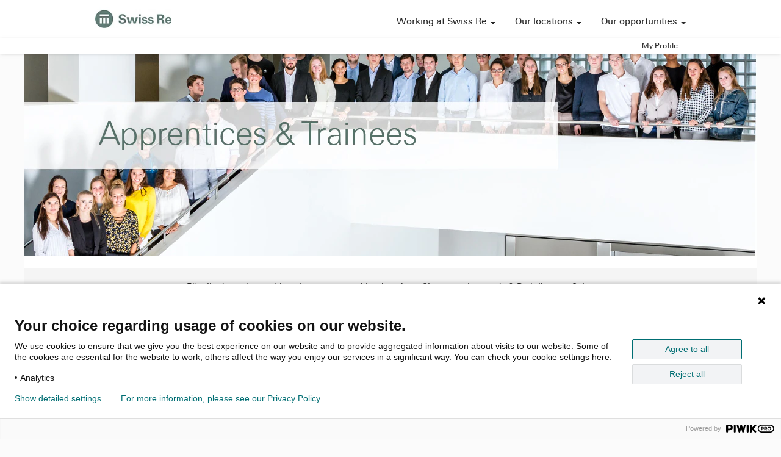

--- FILE ---
content_type: text/html;charset=UTF-8
request_url: https://careers.swissre.com/go/Apprentices-&-Trainees/5415701/
body_size: 84222
content:
<!DOCTYPE html>
<html class="html5" xml:lang="en-GB" lang="en-GB" xmlns="http://www.w3.org/1999/xhtml">

        <head>
            <meta http-equiv="X-UA-Compatible" content="IE=edge,chrome=1" />
            <meta http-equiv="Content-Type" content="text/html;charset=UTF-8" />
            <meta http-equiv="Content-Type" content="text/html; charset=utf-8" />
                <meta name="viewport" content="width=device-width, initial-scale=1.0" />
                        <meta name="google-site-verification" content="Z91AO4dTGgRNbg3nQ8H7" />
        <script type="text/javascript" class="keepscript">
            (function(w, d, s, l, i){
                w[l] = w[l] || [];
                w[l].push({
                    'gtm.start': new Date().getTime(), event: 'gtm.js'
                });
                var
                    f = d.getElementsByTagName(s)[0],
                    j = d.createElement(s),
                    dl = l != 'dataLayer' ? '&l=' + l : '';
                j.async = true;
                j.src = 'https://www.googletagmanager.com/gtm.js?id=' + i + dl;
                f.parentNode.insertBefore(j, f);
            })
            (window, document, 'script', 'dataLayer', 'GTM-NVP6QVP');
        </script>
                        <link type="text/css" class="keepscript" rel="stylesheet" href="https://careers.swissre.com/platform/bootstrap/3.4.8_NES/css/bootstrap.min.css" />
                            <link type="text/css" rel="stylesheet" href="/platform/css/j2w/min/bootstrapV3.global.responsive.min.css?h=7abe2b69" />
                            <link type="text/css" rel="stylesheet" href="/platform/csb/css/navbar-fixed-top.css" />
                <script type="text/javascript" src="https://performancemanager.successfactors.eu/verp/vmod_v1/ui/extlib/jquery_3.5.1/jquery.js"></script>
                <script type="text/javascript" src="https://performancemanager.successfactors.eu/verp/vmod_v1/ui/extlib/jquery_3.5.1/jquery-migrate.js"></script>
            <script type="text/javascript" src="/platform/js/jquery/jquery-migrate-1.4.1.js"></script>
            <title></title>
        <meta name="title" />
        <meta name="keywords" />
        <meta name="description" />   
        <link rel="canonical" href="https://careers.swissre.com/go/Apprentices-&amp;-Trainees/5415701/" />      
        <link rel="alternate" type="application/rss+xml" title="Apprentices &amp; Trainees" href="https://careers.swissre.com/services/rss/category/?catid=5415701" />

        <meta prefix="og: http://ogp.me/ns#" property="og:title" />
        <meta prefix="og: http://ogp.me/ns#" property="og:description" />
        <meta name="twitter:card" content="summary" />
        <meta name="twitter:title" />
        <meta name="twitter:description" />
                <link type="text/css" rel="stylesheet" href="//rmkcdn.successfactors.com/31fd1218/9b1dc416-e6a7-4799-a91a-1.css" />
                            <link type="text/css" rel="stylesheet" href="/platform/csb/css/header1.css?h=7abe2b69" />
                            <link type="text/css" rel="stylesheet" href="/platform/css/j2w/min/sitebuilderframework.min.css?h=7abe2b69" />
                            <link type="text/css" rel="stylesheet" href="/platform/css/j2w/min/BS3ColumnizedSearch.min.css?h=7abe2b69" />
                            <link type="text/css" rel="stylesheet" href="/platform/fontawesome4.7/css/font-awesome-4.7.0.min.css?h=7abe2b69" /><!-- // PIWIK PRO Tracking Code - Added by Pascal Aubort 14 July 2022 -->
<script type="text/javascript">
(function(window, document, dataLayerName, id) {
window[dataLayerName]=window[dataLayerName]||[],window[dataLayerName].push({start:(new Date).getTime(),event:"stg.start"});var scripts=document.getElementsByTagName('script')[0],tags=document.createElement('script');
function stgCreateCookie(a,b,c){var d="";if(c){var e=new Date;e.setTime(e.getTime()+24*c*60*60*1e3),d="; expires="+e.toUTCString()}document.cookie=a+"="+b+d+"; path=/"}
var isStgDebug=(window.location.href.match("stg_debug")||document.cookie.match("stg_debug"))&&!window.location.href.match("stg_disable_debug");stgCreateCookie("stg_debug",isStgDebug?1:"",isStgDebug?14:-1);
var qP=[];dataLayerName!=="dataLayer"&&qP.push("data_layer_name="+dataLayerName),isStgDebug&&qP.push("stg_debug");var qPString=qP.length>0?("?"+qP.join("&")):"";
tags.async=!0,tags.src="//swissreextranet.containers.piwik.pro/"+id+".js"+qPString,scripts.parentNode.insertBefore(tags,scripts);
!function(a,n,i){a[n]=a[n]||{};for(var c=0;c<i.length;c++)!function(i){a[n][i]=a[n][i]||{},a[n][i].api=a[n][i].api||function(){var a=[].slice.call(arguments,0);"string"==typeof a[0]&&window[dataLayerName].push({event:n+"."+i+":"+a[0],parameters:[].slice.call(arguments,1)})}}(i[c])}(window,"ppms",["tm","cm"]);
})(window, document, 'dataLayer', 'd0b200c9-dec4-4939-a98d-52397a9499f8');
</script><noscript><iframe src="//swissreextranet.containers.piwik.pro/d0b200c9-dec4-4939-a98d-52397a9499f8/noscript.html" height="0" width="0" style="display:none;visibility:hidden"></iframe></noscript>

<!---------FAVICON--------->
<link rel="icon" href="https://rmkcdn.successfactors.com/31fd1218/9955c263-b9cd-4302-ac57-f.png" type="image/x-icon" />

<style>
/* -------------- SWISS RE CUSTOM STYLE ---------------- */


/* Force all fonts to use Swiss Re Sans instead of Arial */

@font-face {
    font-family: Arial;
    src: url('https://www.swissre.com/.resources/swissre-web/webresources/fonts/180618_swissresansot-light-webfont.ttf');
    font-weight: 100;
    font-display: swap
}

@font-face {
    font-family: Arial;
    src: url('https://www.swissre.com/.resources/swissre-web/webresources/fonts/180618_swissresansot-regular-webfont.ttf');
    font-weight: 400;
    font-display: swap
}

@font-face {
    font-family: Arial;
    src: url('https://www.swissre.com/.resources/swissre-web/webresources/fonts/180618_swissresansot-bold-webfont.ttf');
    font-weight: 700;
    font-display: swap
}

/* GENERAL STYLES Do not decorate links on hover */
a:hover, button, input.btn {
    text-decoration: none !important;
}

/* Remove the empty white border  at the top of the screen */
#headerbordertop {
  display: none;
}

/* Reduce the padding in the desktop version of the header and add weight to links*/
#header .menu.desktop {
    padding: 0rem;
}

/* Logo is a bit smaller, closer to the size on swissre.com */
.inner .logo {
    padding: 5px 0 10px 0;
    max-height: 55px;
}

/* Cookie banner sticks to the bottom of the page */
.ukCookiePolicy, .ukCookiePolicy > .container{
    bottom: 0;
    -ms-flex-wrap: wrap;
    flex-wrap: wrap;
    left: 0;
    padding: 9px 24px;
    position: fixed;
    right: 0;
    width: 100%;
    max-width: 100%;
    z-index: 100;
}

/* Make accept/close buttons in the cookie banner smaller */
.ukCookiePolicy button {
    padding: 0 1rem;
}

/* Add shadow below the header and change color of background on below header */
#header .lower.headersubmenu{
    background: #fff;
    box-shadow:0 1px 2px rgba(0,0,0,0.05),0 1px 4px rgba(0,0,0,0.05),0 2px 8px rgba(0,0,0,0.05);
    padding: 0.6rem 0; 
    font-size: 0.8em;
}

/* -------------- END SWISS RE CUSTOM STYLE ---------------- */
</style>

<script type="text/javascript">

// Define and Load the SAP BrilliantHire library - commented as of 03.2022 - decided not to go ahead with BH //
/*const brilliantHireLibraryURL = "//d3537c9nadzkz1.cloudfront.net/cdn/sap-bh-sjm-common.min.js" 
function loadBHLibrary(){
    const script = document.createElement('script');
    script.src = brilliantHireLibraryURL;
    script.id = 'brilliantHireScript';
    document.body.appendChild(script);
}*/


// INT_EXT changes to adjust some parts of the page layout depending if an internal or external candidate is looking at the page

$( window ).load(function() {
  // only for PROD because of Data Center movement - change performancemanager to performancemanager12
  $("#empEmployeeHomeLink").attr("href", "https://performancemanager.successfactors.eu/sf/start?company=SwissRe")

  // get cookie ptm-intern (this cookie is set by two custom plugins at the home page)
  var ptm_context = Cookies.get("ptm-intern"); 
  // is cookie is valid and true (=> internal)
  if(ptm_context && ptm_context == "true") {
    // add CSS class to body element such that we know the internal / external context (can be used in CSS rules to distinguish between internal and external layouts)
	$("body").addClass("ptm-intern");
    // alter the navigation for internals (based on text value as requested)
	// if the text of the navigation option will be changed you just have to adjust the text in the following array. 
	// if the navigation option should not be hidden anymore remove the value from the array
	// if another navigation option should be hidden, then add the value to the array
	/*var $arrRemove = [ "Our locations", "What we do", "A world of opportunities", "Shaping your career", "Get to know us better", "Career Events" ];
	$.each($arrRemove, function(i, val) {
		var $aNodeNav = $("a:contains("+val+")");
		if($aNodeNav) {
			$aNodeNav.attr("style", "display:none");
		}
	});*/
  }
  else { 
	// in dubio pro external (so if we cannot detect the context, we use external candidate as a fallback
	// add CSS class to body element such that we know the internal / external context (can be used in CSS rules to distinguish between internal and external layouts)
    $("body").addClass("ptm-extern");
		
	// hide one of the search options for the externals
    var $label = $("label:contains('Corporate Title')");
    var select_option_iden = $label.attr("for");
    var $select_option = $("."+select_option_iden);
    if($label && $select_option) {
      $label.attr("style", "display:none");
      $select_option.attr("style", "display:none");   }
 }
});

$(document).ready(function() {
    //remove only Employee Login
    if($('.employeeWidget').text().trim()==".") {
        $(".employeeWidget").remove();
    }
});

</script>
<script type="text/javascript">

$(document).ready(function() {
$('.coreCSB.job-page.body .inner p')
    .filter(function() {
        return $.trim($(this).text()) === '' && $(this).children().length == 0;
    })
    .replaceWith("&nbsp;");
});


</script>
<style>

/* remove search field "Corporate Title" for externals (label and actual search field (drop down)*/
.ptm-extern #optionsFacetsDD_customfield5_label {
    display: none;
}
.ptm-extern #optionsFacetsDD_customfield5 {
    display: none;
}


.alert-warning {
    color: #FFFFFF; !important;
    background-color: #FFFFFF; !important;
    border-color: #FFFFFF; !important;
}

h1 span.securitySearchQuery {
    font-size: 100%;
    font-weight: normal;
}


/*Border Color of Search Bar*/
.twitter-typeahead input, 
.geolocation-distance-options, 
#keywordsearch-locationsearch, 
#keywordsearch-q, 
.input, 
input[type=password], 
input[type=text], 
input[type=email], 
#emailsubscribe-email, 
select, textarea {
	width: 100% !important;
    height: 38px !important;
    line-height: 38px !important;
    -webkit-border-radius: 5 !important;
    -moz-border-radius: 5 !important;
    border-radius: 5 !important;
    -moz-border-radius: 5px !important;
    -ms-border-radius: 5px !important;
    -webkit-border-radius: 5px !important;
    border-radius: 5px !important;
    font-size: 1.0em !important;
    border-color: #ddd !important;
    color: #111 !important;
}

        <link rel="shortcut icon" href="//rmkcdn.successfactors.com/31fd1218/ff85f680-c29e-4bf7-9939-f.ico" type="image/x-icon" />
            <style id="antiClickjack" type="text/css">body{display:none !important;}</style>
            <script type="text/javascript" id="antiClickJackScript">
                if (self === top) {
                    var antiClickjack = document.getElementById("antiClickjack");
                    antiClickjack.parentNode.removeChild(antiClickjack);
                } else {
                    top.location = self.location;
                }
            </script>
        </head>

        <body class="coreCSB talentlanding-page body   body" id="body">
    <noscript>
                <iframe src="https://www.googletagmanager.com/ns.html?id=GTM-NVP6QVP" height="0" width="0" style="display: none; visibility: hidden;"></iframe>

    </noscript>

        <div id="outershell" class="outershell">

    <div id="header" class="header headermain navbar navbar-default navbar-fixed-top" role="banner">
            <div id="headerbordertop" class="headerbordertop"></div>
        <script type="text/javascript">
            //<![CDATA[
            $(function()
            {
                /* Using 'skipLinkSafari' to include CSS styles specific to Safari. */
                if (navigator.userAgent.indexOf('Safari') != -1 && navigator.userAgent.indexOf('Chrome') == -1) {
                    $("#skipLink").attr('class', 'skipLinkSafari');
                }
            });
            //]]>
             $(document).ready(function() {
                $("#skipLink").click(function (e) {
                    e.preventDefault();
                    $("#content").focus().css('outline','none');
                    var offset = $(':target').offset();
                    var fixedHeaderHeight = $("#header").innerHeight();
                    var scrollto = offset.top - fixedHeaderHeight;
                    $('html, body').animate({scrollTop:scrollto}, 0);
                });
              });

        </script>
        <div id="skip">
            <a href="#content" id="skipLink" class="skipLink" title="Skip to main content"><span>Skip to main content</span></a>
        </div>

        <div class="limitwidth">
            <div class="menu desktop upper">
                <div class="inner" role="navigation" aria-label="Header Menu">
                        <a href="/" title="Swiss Re Careers Home" style="display:inline-block">
                            <img class="logo" src="//rmkcdn.successfactors.com/31fd1218/c2eb757a-bdf4-42e3-b7ef-4.png" alt="Swiss Re Careers Home" />
                        </a>
                    <ul class="nav nav-pills" role="list">
        <li class="dropdown">
            <a id="header1top0MenuButton" class="dropdown-toggle" data-toggle="dropdown" href="#" role="button" aria-expanded="false" title="Working at Swiss Re" aria-controls="header1top0">
                Working at Swiss Re <b class="caret"></b>
            </a>
            <ul class="dropdown-menu company-dropdown headerdropdown" id="header1top0" role="menu" aria-labelledby="header1top0MenuButton">
                        <li role="none"><a role="menuitem" href="/content/Summary-of-Swiss-Re/?locale=en_GB" title="What we do" tabindex="0">What we do</a></li>
                        <li role="none"><a role="menuitem" href="/content/Why-work-with-us/?locale=en_GB" title="Working with us" tabindex="1">Working with us</a></li>
                        <li role="none"><a role="menuitem" href="/content/Job-Diversity/?locale=en_GB" title="A world of opportunities" tabindex="2">A world of opportunities</a></li>
                        <li role="none"><a role="menuitem" href="/content/Get-to-know-us-better/?locale=en_GB" title="Employee stories" tabindex="3">Employee stories</a></li>
            </ul>
        </li>
        <li class="dropdown">
            <a id="header1top1MenuButton" class="dropdown-toggle" data-toggle="dropdown" href="#" role="button" aria-expanded="false" title="Our locations" aria-controls="header1top1">
                Our locations <b class="caret"></b>
            </a>
            <ul class="dropdown-menu company-dropdown headerdropdown" id="header1top1" role="menu" aria-labelledby="header1top1MenuButton">
                        <li role="none"><a role="menuitem" href="/go/EMEA/2744201/" title="Europe, the Middle East and Africa">EMEA</a></li>
                        <li role="none"><a role="menuitem" href="/go/APAC/2743701/" title="Asia Pacific">APAC</a></li>
                        <li role="none"><a role="menuitem" href="/go/Americas/2743601/" title="Americas">Americas</a></li>
            </ul>
        </li>
        <li class="dropdown">
            <a id="header1top2MenuButton" class="dropdown-toggle" data-toggle="dropdown" href="#" role="button" aria-expanded="false" title="Our opportunities" aria-controls="header1top2">
                Our opportunities <b class="caret"></b>
            </a>
            <ul class="dropdown-menu company-dropdown headerdropdown" id="header1top2" role="menu" aria-labelledby="header1top2MenuButton">
                        <li role="none"><a role="menuitem" href="/go/Search-Jobs/2744601/" title="Search all jobs">Search all jobs</a></li>
                        <li role="none"><a role="menuitem" href="/go/Professionals/2744501/" title="Experienced Professionals">Experienced Professionals</a></li>
                        <li role="none"><a role="menuitem" href="/go/Graduates/2744301/" title="Graduates">Graduates</a></li>
                        <li role="none"><a role="menuitem" href="/go/Internships/2744401/" title="Interns">Interns</a></li>
                        <li role="none"><a role="menuitem" href="/go/Apprentices-&amp;-Trainees/5415701/" title="Apprentices &amp; Trainees">Apprentices &amp; Trainees</a></li>
            </ul>
        </li>
                    </ul>
                </div>
            </div>
        </div>

        <div class="menu mobile upper">
                <a href="/" title="Swiss Re Careers Home">
                    <img class="logo" src="//rmkcdn.successfactors.com/31fd1218/c2eb757a-bdf4-42e3-b7ef-4.png" alt="Swiss Re Careers Home" />
                </a>
            <div class="nav">
                    <div class="dropdown mobile-search">
                        <button id="searchToggleBtn" type="button" title="Search" aria-label="Search" class="dropdown-toggle" data-toggle="collapse" data-target="#searchSlideNav"><span class="mobilelink fa fa-search"></span></button>
                        <div id="searchSlideNav" class="dropdown-menu search-collapse">

        <div class="well well-small searchwell">
            <form class="form-inline jobAlertsSearchForm" name="keywordsearch" method="get" action="/search/" xml:lang="en-GB" lang="en-GB" style="margin: 0;" role="search">
                <input name="createNewAlert" type="hidden" value="false" />
                <div class="container-fluid">
                    <div class="row columnizedSearchForm">
                        <div class="column col-md-9">
                            <div class="fieldContainer row">
                                    <div class="col-md-6 rd-keywordsearch">
                                            <span class="lbl" aria-hidden="true">Search by Keyword</span>

                                        <i class="keywordsearch-icon"></i>
                                        <input type="text" class="keywordsearch-q columnized-search" name="q" maxlength="50" aria-label="Search by Keyword" />

                                    </div>
                                    <div class="col-md-6 rd-locationsearch">
                                            <span class="lbl" aria-hidden="true">Search by Location</span>

                                        <i class="locationsearch-icon"></i>
                                        <input type="text" class="keywordsearch-locationsearch columnized-search" name="locationsearch" maxlength="50" aria-label="Search by Location" />
                                    </div>
                            </div>
                        </div>
                        <div class="rd-searchbutton col-md-2">
                            <div class="row emptylabelsearchspace labelrow">
                                 
                            </div>
                            <div class="row">
                                <div class="col-md-12 col-sm-12 col-xs-12 search-submit">
                                            <input type="submit" class="btn keywordsearch-button" value="Search Jobs" />
                                </div>
                            </div>
                        </div>
                    </div>

                </div>
            </form>
        </div>
                        </div>
                    </div>
                <div class="dropdown mobile-nav">
                    <a id="hamburgerToggleBtn" href="#" title="Menu" aria-label="Menu" class="dropdown-toggle" aria-controls="nav-collapse-design1" aria-expanded="false" role="button" data-toggle="collapse" data-target="#nav-collapse-design1"><span class="mobilelink fa fa-bars"></span></a>
                    <ul id="nav-collapse-design1" class="dropdown-menu nav-collapse">
        <li class="dropdown">
            <a id="header1bot0MenuButton" class="dropdown-toggle" data-toggle="dropdown" href="#" role="button" aria-expanded="false" title="Working at Swiss Re" aria-controls="header1bot0">
                Working at Swiss Re <b class="caret"></b>
            </a>
            <ul class="dropdown-menu company-dropdown headerdropdown" id="header1bot0" role="menu" aria-labelledby="header1bot0MenuButton">
                        <li role="none"><a role="menuitem" href="/content/Summary-of-Swiss-Re/?locale=en_GB" title="What we do" tabindex="0">What we do</a></li>
                        <li role="none"><a role="menuitem" href="/content/Why-work-with-us/?locale=en_GB" title="Working with us" tabindex="1">Working with us</a></li>
                        <li role="none"><a role="menuitem" href="/content/Job-Diversity/?locale=en_GB" title="A world of opportunities" tabindex="2">A world of opportunities</a></li>
                        <li role="none"><a role="menuitem" href="/content/Get-to-know-us-better/?locale=en_GB" title="Employee stories" tabindex="3">Employee stories</a></li>
            </ul>
        </li>
        <li class="dropdown">
            <a id="header1bot1MenuButton" class="dropdown-toggle" data-toggle="dropdown" href="#" role="button" aria-expanded="false" title="Our locations" aria-controls="header1bot1">
                Our locations <b class="caret"></b>
            </a>
            <ul class="dropdown-menu company-dropdown headerdropdown" id="header1bot1" role="menu" aria-labelledby="header1bot1MenuButton">
                        <li role="none"><a role="menuitem" href="/go/EMEA/2744201/" title="Europe, the Middle East and Africa">EMEA</a></li>
                        <li role="none"><a role="menuitem" href="/go/APAC/2743701/" title="Asia Pacific">APAC</a></li>
                        <li role="none"><a role="menuitem" href="/go/Americas/2743601/" title="Americas">Americas</a></li>
            </ul>
        </li>
        <li class="dropdown">
            <a id="header1bot2MenuButton" class="dropdown-toggle" data-toggle="dropdown" href="#" role="button" aria-expanded="false" title="Our opportunities" aria-controls="header1bot2">
                Our opportunities <b class="caret"></b>
            </a>
            <ul class="dropdown-menu company-dropdown headerdropdown" id="header1bot2" role="menu" aria-labelledby="header1bot2MenuButton">
                        <li role="none"><a role="menuitem" href="/go/Search-Jobs/2744601/" title="Search all jobs">Search all jobs</a></li>
                        <li role="none"><a role="menuitem" href="/go/Professionals/2744501/" title="Experienced Professionals">Experienced Professionals</a></li>
                        <li role="none"><a role="menuitem" href="/go/Graduates/2744301/" title="Graduates">Graduates</a></li>
                        <li role="none"><a role="menuitem" href="/go/Internships/2744401/" title="Interns">Interns</a></li>
                        <li role="none"><a role="menuitem" href="/go/Apprentices-&amp;-Trainees/5415701/" title="Apprentices &amp; Trainees">Apprentices &amp; Trainees</a></li>
            </ul>
        </li>
                    </ul>
                </div>
            </div>
        </div>
        <div class="lower headersubmenu">
            <div class="inner limitwidth">
                <div class="links">
                        <div class="profile node">
			<div class="profileWidget">
					<a href="#" onclick="j2w.TC.handleViewProfileAction(event)" xml:lang="en-GB" lang="en-GB" style=" ">My Profile</a>
			</div>
                        </div>
                                <div class="profile node">

            <div class="employeeWidget linkhovecolor">
                        <a class="empLoginLink " href="javascript:;" xml:lang="en-GB" lang="en-GB">.</a>
            </div>
                                </div>





                </div>
            </div>
        </div>
    </div>
    <style type="text/css">
        #content {
            padding-top: 0px;
        }
    </style>

    <script type="text/javascript" classhtmlattribute="keepscript" src="/platform/js/j2w/j2w.bootstrap.collapse.js"></script>
    <script type="text/javascript" classhtmlattribute="keepscript" src="/platform/js/j2w/j2w.bootstrap.dropdown.js"></script>
        
        <script type="text/javascript">
            //<![CDATA[
                $(document).on('resizeFixedHeader', function () {
                    $('#fixedHeaderInlineStyle').remove();
                    $("<style type='text/css' id='fixedHeaderInlineStyle'>@media only screen and (min-width: 767px) { body { padding-top: " + $('#header').outerHeight(true) + "px;} }</style>").appendTo("head");
                }).trigger('resizeFixedHeader');
                $(window).on( "ready", function() {
                    $(document).trigger('resizeFixedHeader');
                });
                $(window).on( "load", function() {
                    $(document).trigger('resizeFixedHeader');
                });
            //]]>
        </script>
            <div id="innershell" class="innershell">
                <div id="content" tabindex="-1" class="content" role="main">
                    <div class="inner">
        <div id="category-header" class="sr-only">
                    <h1 id="category-name" class="sr-only">Apprentices & Trainees
                    </h1>
        </div>
    <div class="row displayDT " role="img" aria-label="Apprentices " title="Apprentices " style=" ">
        <div class="col-xs-12 top scaled backgroundimagee6986563-c6fd-4d6e-bb86-2 large-image-component" style="height: 400px;"></div>
    </div>
    <style type="text/css">
        .buttontext44db24d009489641 a{
            border: 1px solid transparent;
        }
        .buttontext44db24d009489641 a:focus{
            border: 1px dashed #627d77 !important;
            outline: none !important;
        }
    </style>
    <div dir="auto" style=" " class="buttontext buttontext44db24d009489641 rtltextaligneligible center scaled backgroundimagee6986563-c6fd-4d6e-bb86-2 backgroundcolor72228158 linkcolorc3df5e750de4ee89 linkhovercolorc3df5e750de4ee89       displayM  ">
        <div class="inner " style="font-family:Arial, Helvetica, sans-serif; font-size:16px;"><span class="fontcolor439b7f8a"></span>
        </div>
    </div>
    <style type="text/css">
        .buttontext1cdf29eeca45ff52 a{
            border: 1px solid transparent;
        }
        .buttontext1cdf29eeca45ff52 a:focus{
            border: 1px dashed #ffffff !important;
            outline: none !important;
        }
    </style>
    <div dir="auto" style=" " class="buttontext buttontext1cdf29eeca45ff52 rtltextaligneligible center unmodified backgroundimage backgroundcolor2ddd5a97 linkcolor72228158 linkhovercolor72228158       displayDTM  ">
        <div class="inner " style="font-family:Arial, Helvetica, sans-serif; font-size:15px;"><span class="fontcolor471498916d40b723"><p style="text-align: center;">F&uuml;r alle deutschsprachigen Interessenten, bitte beachten Sie unsere Lernende &amp; Praktikanten Seite.</p></span>
                <div class="row">
                    <div class="col-xs-12 fontalign-center">
                            <a class="btn" style="font-family:Arial, Helvetica, sans-serif; font-size:15px;" href="/go/Lernende-Praktikanten/5487401/" title="Lernende Praktikanten">Lernende Praktikanten</a>
                    </div>
                </div>
        </div>
    </div>
    <style type="text/css">
        .videocomponentb69d2f7e5314bea8 a{
            border: 1px solid transparent;
        }
        .videocomponentb69d2f7e5314bea8 a:focus{
            border: 1px dashed #627d77 !important;
            outline: none !important;
        }
    </style>
    <div dir="auto" style="  " class="youtubeb69d2f7e5314bea840988oKYqQQ rtltextaligneligible row videocomponent videocomponentb69d2f7e5314bea8 backgroundcolor72228158 linkcolorc3df5e750de4ee89 linkhovercolorc3df5e750de4ee89 displayDTM ">

            <div class="col-md-6 col-xs-12" style="font-family:Arial, Helvetica, sans-serif; font-size:15px;">
                        <h2 style="font-family:Arial, Helvetica, sans-serif; font-size:23px;" class="h1 fontcolor5dd337daa42783e5 fontalign-left">Junior Power, Swiss Re's training initiative</h2><span class="fontcolor439b7f8a"><p>At our offices in Zurich and Adliswil you&#39;ll learn from experienced specialists from a variety of backgrounds, in an international environment. You&#39;ll get involved in our day-to-day work and we&#39;ll provide you with targeted training and guidance. Click&nbsp;<a href="https://www.swissre.com/dam/jcr:2cf22f42-a6a4-4ebd-a550-4e491dba6823/vocational-training-at-swissre-EN.pdf?_ga=2.60573037.1388275046.1658127918-1725506530.1655374958" target="_blank" title="here">here</a> for&nbsp;detailed information about the programme.</p><p>Since we&#39;re a global company, our corporate language is English. So as an apprentice or trainee, we would expect you to be fluent or ready and willing to apply and improve your English skills.</p><p>Are you interested in getting a deeper insight into the life of the apprentices and trainees at Swiss Re? Then enjoy the latest edition of our <a href="https://www.swissre.com/dam/jcr:f73976fa-3265-4a96-a1af-37d0244b66da/jp_times_2021_en.pdf?_ga=2.102121793.1388275046.1658127918-1725506530.1655374958" target="_blank" title="Junior Power Times">Junior Power Times</a>.</p><p>For catering and hospitality apprenticeships we also offer taster courses lasting three to five days: chef, specialist in restaurant service, specialist in hotel housekeeping and hotel housekeeping employee. Please send your brief application to:&nbsp;<u>Junior_Power@swissre.com.</u></p><p>In June and July we are offering information afternoons for our open positions. Please fill in the <a href="https://www.swissre.com/dam/jcr:86811eba-1c3f-4525-97ce-4b45ac439fb0/Registrationform-EN%202024.pdf" target="_blank" title="">application form</a> and send it to: <u>Junior_Power@swissre.com</u>.</p></span>
            </div>
            <div class="col-md-6 col-xs-12">

    <div class="embed-responsive embed-responsive-16by9">
            <iframe class="embed-responsive-item" src="//www.youtube-nocookie.com/embed/40988oKYqQQ?rel=0&amp;autoplay=0" allowfullscreen="true"></iframe>
    </div>
            </div>
    </div>
    <style type="text/css">
        .videocomponent39961f609c490b33 a{
            border: 1px solid transparent;
        }
        .videocomponent39961f609c490b33 a:focus{
            border: 1px dashed #627d77 !important;
            outline: none !important;
        }
    </style>
    <div dir="auto" style="  " class="youtube39961f609c490b33UcuHXMfU2ZE rtltextaligneligible row videocomponent videocomponent39961f609c490b33 backgroundcolor72228158 linkcolorc3df5e750de4ee89 linkhovercolorc3df5e750de4ee89 displayDTM ">

            <div class="col-md-6 col-xs-12">

    <div class="embed-responsive embed-responsive-16by9">
            <iframe class="embed-responsive-item" src="//www.youtube-nocookie.com/embed/UcuHXMfU2ZE?rel=0&amp;autoplay=0" allowfullscreen="true"></iframe>
    </div>
            </div>
            <div class="col-md-6 col-xs-12" style="font-family:Arial, Helvetica, sans-serif; font-size:15px;"><span class="fontcolor439b7f8a"><p>We offer apprenticeships and traineeships in the following professions:</p><p><strong>Apprenticeships:</strong></p><ul><li>Businessman/Businesswoman EFZ, Services &amp; Administration</li><li>Businessman/Businesswoman EFZ, Insurance</li><li>IT Specialist EFZ, Application Development</li><li>IT Specialist EFZ, Platform Development</li><li>Developer Digital Business EFZ</li><li>ICT Specialist EFZ</li><li>Mediamatics Specialist EFZ</li><li>Chef EFZ</li><li>Hotel Specialist EFZ</li><li>Hotel Housekeeping Employee EBA</li><li>Catering Specialist EFZ</li><li>Specialist System Gastronomy EFZ</li></ul><p><strong>Traineeships:</strong></p><ul><li>PWA Traineeship (start in February or August)</li><li>HMS Traineeship</li></ul></span>
            </div>
    </div>
    <style type="text/css">
        div.threeimagecaption9dc2096bc371afda a.threeimagecaption-link {
            font-family:Arial, Helvetica, sans-serif; font-size:26px;
        }
        .threeimagecaption9dc2096bc371afda .imagelink, .threeimagecaption9dc2096bc371afda a, .threeimagecaption9dc2096bc371afda .text {
            border: 1px solid transparent;
        }
        .threeimagecaption9dc2096bc371afda .imagelink:focus-within, .threeimagecaption9dc2096bc371afda a:focus{
            border: 1px dashed #627d77 !important;
            outline: none !important;
        }
    </style>

    <div dir="auto" class="threeimagecaption threeimagecaption9dc2096bc371afda rtltextaligneligible center unmodified backgroundimage displayDTM backgroundcolor72228158 " style="font-family:Arial, Helvetica, sans-serif; font-size:15px;  ">
        
            <div class="column column1">
                <div class="top" style="width: 100%;">
                    <div class="imagelink">
                        <div aria-hidden="false" class="bgimage backgroundimageea2afaed-6153-4762-b100-7" role="img">
                                    <a tabindex="0" class="threeimagecaption-link" href="https://www.swissre.com/dam/jcr:2cf22f42-a6a4-4ebd-a550-4e491dba6823/vocational-training-at-swissre-EN.pdf" target="_blank"><span></span></a>
                        </div>
                    </div>
                        <style type="text/css">
                            .threeimagecaption9dc2096bc371afda .column1 .top .bgimage{
                                height:198px;
                                min-height:198px;
                            }
                        </style>
                        <div class="text">
                                    <h2 class="h1 backgroundcolor72228158 fontcolor09dd1d808e067180 fontalign-center" style="font-family:Arial, Helvetica, sans-serif; font-size:21px;">Programme overview</h2>
                        </div>
                </div>
            </div>
        
            <div class="column column2">
                <div class="top" style="width: 100%;">
                    <div class="imagelink">
                        <div aria-hidden="false" class="bgimage backgroundimage46ae865b-4184-4c10-bbf4-3" role="img">
                                    <a tabindex="0" class="threeimagecaption-link" href="/content/How-to-apply-apprenticies/?locale=en_GB" title="How to apply apprenticies" aria-label="How to apply apprenticies"><span></span></a>
                        </div>
                    </div>
                        <style type="text/css">
                            .threeimagecaption9dc2096bc371afda .column2 .top .bgimage{
                                height:198px;
                                min-height:198px;
                            }
                        </style>
                        <div class="text">
                                    <h2 class="h1 backgroundcolor72228158 fontcolor09dd1d808e067180 fontalign-center" style="font-family:Arial, Helvetica, sans-serif; font-size:21px;">How to apply</h2>
                        </div>
                </div>
            </div>
        
            <div class="column column3">
                <div class="top" style="width: 100%;">
                    <div class="imagelink">
                        <div aria-hidden="false" class="bgimage backgroundimaged4257ef8-0645-4e86-84f5-1" role="img">
                                    <a tabindex="0" class="threeimagecaption-link" href="/content/FAQ-apprenticies/?locale=en_GB" title="FAQ apprenticies" aria-label="FAQ apprenticies"><span></span></a>
                        </div>
                    </div>
                        <style type="text/css">
                            .threeimagecaption9dc2096bc371afda .column3 .top .bgimage{
                                height:198px;
                                min-height:198px;
                            }
                        </style>
                        <div class="text">
                                    <h2 class="h1 backgroundcolor72228158 fontcolor09dd1d808e067180 fontalign-center" style="font-family:Arial, Helvetica, sans-serif; font-size:21px;">FAQ's</h2>
                        </div>
                </div>
            </div>
    </div>
    <style type="text/css">
        .imagecarousel37390606297d39881 .slick-prev i:hover,.imagecarousel37390606297d39881 .slick-next i:hover,.imagecarousel37390606297d39881 .slick-prev i:focus,.imagecarousel37390606297d39881 .slick-next i:focus{background-color:rgba(255,255,255,1.0);}.imagecarousel37390606297d39881 .slick-slide {margin:4px;}
        .imagecarousel37390606297d39881 .imagelink, .imagecarousel37390606297d39881 ul.slick-slider.slick-initialized > button{
            border: 1px solid transparent;
        }

        .imagecarousel37390606297d39881 .imagelink:focus-within, .imagecarousel37390606297d39881 ul.slick-slider.slick-initialized button:focus{
            border: 1px dashed #627d77;
            outline: none;
        }
        .imagecarousel37390606297d39881 a.hero-image:focus{
            border: none !important;
        }
    </style>
    <div style=" " aria-live="off" aria-roledescription="carousel" class="imagecarousel3 rtltextaligneligible center unmodified backgroundimage displayDT imagecarousel37390606297d39881 ">
        <div aria-live="polite" class="slickSliderNumber"></div>
        <div class="ic3wrapper backgroundcolor72228158">
            <ul class="slick-slider">
                    <li class="backgroundcolor72228158" aria-roledescription="slide">
                                <div class="hero-image backgroundimage819685f5-7795-4b9f-85e2-7 scaled center" role="img"> 
                                    <div style="height: 391px;"></div>
                                </div>

                    </li>
                    <li class="backgroundcolor72228158" aria-roledescription="slide">
                                <div class="hero-image backgroundimaged718d632-20ad-44e3-8c39-0 scaled center" role="img"> 
                                    <div style="height: 391px;"></div>
                                </div>

                    </li>
                    <li class="backgroundcolor72228158" aria-roledescription="slide">
                                <div class="hero-image backgroundimage97360d35-da43-4b95-8146-f scaled center" role="img"> 
                                    <div style="height: 391px;"></div>
                                </div>

                    </li>
                    <li class="backgroundcolor72228158" aria-roledescription="slide">
                                <div class="hero-image backgroundimageaa25cad7-ca86-4646-ba35-9 scaled center" role="img"> 
                                    <div style="height: 391px;"></div>
                                </div>

                    </li>
                    <li class="backgroundcolor72228158" aria-roledescription="slide">
                                <div class="hero-image backgroundimage75b73003-9904-45b4-b631-f scaled center" role="img"> 
                                    <div style="height: 391px;"></div>
                                </div>

                    </li>
                    <li class="backgroundcolor72228158" aria-roledescription="slide">
                                <div class="hero-image backgroundimage232e4df8-e9b1-430d-bf2a-9 scaled center" role="img"> 
                                    <div style="height: 391px;"></div>
                                </div>

                    </li>
                    <li class="backgroundcolor72228158" aria-roledescription="slide">
                                <div class="hero-image backgroundimage2758e560-73c0-459f-9212-6 scaled center" role="img"> 
                                    <div style="height: 391px;"></div>
                                </div>

                    </li>
                    <li class="backgroundcolor72228158" aria-roledescription="slide">
                                <div class="hero-image backgroundimage26dd06a0-b6bd-473e-8025-3 scaled center" role="img"> 
                                    <div style="height: 391px;"></div>
                                </div>

                    </li>
                    <li class="backgroundcolor72228158" aria-roledescription="slide">
                                <div class="hero-image backgroundimage11776474-12ab-4334-8d79-c scaled center" role="img"> 
                                    <div style="height: 391px;"></div>
                                </div>

                    </li>
                    <li class="backgroundcolor72228158" aria-roledescription="slide">
                                <div class="hero-image backgroundimage9dbf89ad-9449-4c0a-92b1-c scaled center" role="img"> 
                                    <div style="height: 391px;"></div>
                                </div>

                    </li>
            </ul>
        </div>
    </div>
					<script type="text/javascript" src="/platform/csb/js/accessible.slick.min.js?h=7abe2b69"></script>
                            <link type="text/css" rel="stylesheet" href="/platform/csb/css/slick.css?h=7abe2b69" />
    <script type="text/javascript">
        //<![CDATA[
        $(document).ready(function () {
            $('.imagecarousel37390606297d39881 .slick-slider').slick({
                slidesToShow: 2,
                slidesToScroll: 1,
                autoplay: false,
                autoplaySpeed: 0 * 1000,
                useAutoplayToggleButton: false,
                dots: false,
                arrows: true,
                focusOnSelect: true,
                focusOnChange: true,
                regionLabel: "Image carousel",
                nextArrow: '<button type="button" class="slick-next pull-right" aria-label="Next Slide"><i class="fa fa-angle-right fontcolor5dd337daa42783e5" aria-hidden="true"><span style="display:none"></span></i></button>',
                prevArrow: '<button type="button" class="slick-prev pull-left" aria-label="Previous Slide"><i class="fa fa-angle-left fontcolor5dd337daa42783e5" aria-hidden="true"><span style="display:none"></span></i></button>'
            });
            let text = "Viewing item {0} of {1}";
            $('.imagecarousel37390606297d39881 .slick-slider').on('init reInit afterChange', function (event, slick, currentSlide) {
                //currentSlide is undefined on init -- set it to 0 in this case (currentSlide is 0 based)
                var i = (currentSlide ? currentSlide : 0) + 1;
                $(".imagecarousel37390606297d39881 .slickSliderNumber").html(text.format(i, 10));
            });
        });
        //]]>
    </script>
    <style type="text/css">
        .imagecarousel3cabb60c91ebd9f18 .slick-prev i:hover,.imagecarousel3cabb60c91ebd9f18 .slick-next i:hover,.imagecarousel3cabb60c91ebd9f18 .slick-prev i:focus,.imagecarousel3cabb60c91ebd9f18 .slick-next i:focus{background-color:rgba(255,255,255,1.0);}.imagecarousel3cabb60c91ebd9f18 .slick-slide {margin:4px;}
        .imagecarousel3cabb60c91ebd9f18 .imagelink, .imagecarousel3cabb60c91ebd9f18 ul.slick-slider.slick-initialized > button{
            border: 1px solid transparent;
        }

        .imagecarousel3cabb60c91ebd9f18 .imagelink:focus-within, .imagecarousel3cabb60c91ebd9f18 ul.slick-slider.slick-initialized button:focus{
            border: 1px dashed #627d77;
            outline: none;
        }
        .imagecarousel3cabb60c91ebd9f18 a.hero-image:focus{
            border: none !important;
        }
    </style>
    <div style=" " aria-live="off" aria-roledescription="carousel" class="imagecarousel3 rtltextaligneligible center unmodified backgroundimage displayM imagecarousel3cabb60c91ebd9f18 ">
        <div aria-live="polite" class="slickSliderNumber"></div>
        <div class="ic3wrapper backgroundcolor72228158">
            <ul class="slick-slider">
                    <li class="backgroundcolor72228158" aria-roledescription="slide">
                                <div class="hero-image backgroundimage819685f5-7795-4b9f-85e2-7 scaled center" role="img"> 
                                    <div style="height: 150px;"></div>
                                </div>

                    </li>
                    <li class="backgroundcolor72228158" aria-roledescription="slide">
                                <div class="hero-image backgroundimaged718d632-20ad-44e3-8c39-0 scaled center" role="img"> 
                                    <div style="height: 150px;"></div>
                                </div>

                    </li>
                    <li class="backgroundcolor72228158" aria-roledescription="slide">
                                <div class="hero-image backgroundimage97360d35-da43-4b95-8146-f scaled center" role="img"> 
                                    <div style="height: 150px;"></div>
                                </div>

                    </li>
                    <li class="backgroundcolor72228158" aria-roledescription="slide">
                                <div class="hero-image backgroundimageaa25cad7-ca86-4646-ba35-9 scaled center" role="img"> 
                                    <div style="height: 150px;"></div>
                                </div>

                    </li>
                    <li class="backgroundcolor72228158" aria-roledescription="slide">
                                <div class="hero-image backgroundimage75b73003-9904-45b4-b631-f scaled center" role="img"> 
                                    <div style="height: 150px;"></div>
                                </div>

                    </li>
                    <li class="backgroundcolor72228158" aria-roledescription="slide">
                                <div class="hero-image backgroundimage232e4df8-e9b1-430d-bf2a-9 scaled center" role="img"> 
                                    <div style="height: 150px;"></div>
                                </div>

                    </li>
                    <li class="backgroundcolor72228158" aria-roledescription="slide">
                                <div class="hero-image backgroundimage2758e560-73c0-459f-9212-6 scaled center" role="img"> 
                                    <div style="height: 150px;"></div>
                                </div>

                    </li>
                    <li class="backgroundcolor72228158" aria-roledescription="slide">
                                <div class="hero-image backgroundimage26dd06a0-b6bd-473e-8025-3 scaled center" role="img"> 
                                    <div style="height: 150px;"></div>
                                </div>

                    </li>
                    <li class="backgroundcolor72228158" aria-roledescription="slide">
                                <div class="hero-image backgroundimage11776474-12ab-4334-8d79-c scaled center" role="img"> 
                                    <div style="height: 150px;"></div>
                                </div>

                    </li>
                    <li class="backgroundcolor72228158" aria-roledescription="slide">
                                <div class="hero-image backgroundimage9dbf89ad-9449-4c0a-92b1-c scaled center" role="img"> 
                                    <div style="height: 150px;"></div>
                                </div>

                    </li>
            </ul>
        </div>
    </div>
    <script type="text/javascript">
        //<![CDATA[
        $(document).ready(function () {
            $('.imagecarousel3cabb60c91ebd9f18 .slick-slider').slick({
                slidesToShow: 1,
                slidesToScroll: 1,
                autoplay: false,
                autoplaySpeed: 0 * 1000,
                useAutoplayToggleButton: false,
                dots: false,
                arrows: true,
                focusOnSelect: true,
                focusOnChange: true,
                regionLabel: "Image carousel",
                nextArrow: '<button type="button" class="slick-next pull-right" aria-label="Next Slide"><i class="fa fa-angle-right fontcolor471498916d40b723" aria-hidden="true"><span style="display:none"></span></i></button>',
                prevArrow: '<button type="button" class="slick-prev pull-left" aria-label="Previous Slide"><i class="fa fa-angle-left fontcolor471498916d40b723" aria-hidden="true"><span style="display:none"></span></i></button>'
            });
            let text = "Viewing item {0} of {1}";
            $('.imagecarousel3cabb60c91ebd9f18 .slick-slider').on('init reInit afterChange', function (event, slick, currentSlide) {
                //currentSlide is undefined on init -- set it to 0 in this case (currentSlide is 0 based)
                var i = (currentSlide ? currentSlide : 0) + 1;
                $(".imagecarousel3cabb60c91ebd9f18 .slickSliderNumber").html(text.format(i, 10));
            });
        });
        //]]>
    </script>

    <span id="catgroup-border"></span>
    <div id="search-wrapper">

        <div class="well well-small searchwell">
            <form class="form-inline jobAlertsSearchForm" name="keywordsearch" method="get" action="/search/" xml:lang="en-GB" lang="en-GB" style="margin: 0;" role="search">
                <input name="createNewAlert" type="hidden" value="false" />
                <div class="container-fluid">
                    <div class="row columnizedSearchForm">
                        <div class="column col-md-9">
                            <div class="fieldContainer row">
                                    <div class="col-md-6 rd-keywordsearch">
                                            <span class="lbl" aria-hidden="true">Search by Keyword</span>

                                        <i class="keywordsearch-icon"></i>
                                        <input type="text" class="keywordsearch-q columnized-search" name="q" maxlength="50" aria-label="Search by Keyword" />

                                    </div>
                                    <div class="col-md-6 rd-locationsearch">
                                            <span class="lbl" aria-hidden="true">Search by Location</span>

                                        <i class="locationsearch-icon"></i>
                                        <input type="text" class="keywordsearch-locationsearch columnized-search" name="locationsearch" maxlength="50" aria-label="Search by Location" />
                                    </div>
                            </div>
                                <div class="row optionsLink optionsLink-padding">
            <span>
                
                <a href="javascript:void(0)" rel="advance" role="button" id="options-search" class="search-option-link btn-link" aria-controls="moreOptionsDiv" data-toggle="collapse" aria-expanded="false" data-moreOptions="Add filters" data-lessOptions="Show Fewer Options" data-target=".optionsDiv">Add filters</a>
            </span>
                                </div>
            <div>
                <div id="moreOptionsDiv" style="" class="optionsDiv collapse">

                    <div id="optionsFacetLoading" class="optionsFacetLoading" aria-live="assertive">
                            <span>Loading...</span>
                    </div>
                    <div id="optionsFacetValues" class="optionsFacetValues" style="display:none" tabindex="-1">
                        <hr aria-hidden="true" />
                        <div id="newFacets" style="padding-bottom: 5px" class="row">
                                <div class="optionsFacet col-md-4">
                                    <div class="row">
                                        <label id="optionsFacetsDD_shifttype_label" class="optionsFacet optionsFacet-label" for="optionsFacetsDD_shifttype">
                                            Type of employment
                                        </label>
                                    </div>
                                    <select id="optionsFacetsDD_shifttype" name="optionsFacetsDD_shifttype" class="optionsFacet-select optionsFacetsDD_shifttype form-control-100">
                                        <option value="">All</option>
                                    </select>
                                </div>
                                <div class="optionsFacet col-md-4">
                                    <div class="row">
                                        <label id="optionsFacetsDD_customfield2_label" class="optionsFacet optionsFacet-label" for="optionsFacetsDD_customfield2">
                                            Job Family
                                        </label>
                                    </div>
                                    <select id="optionsFacetsDD_customfield2" name="optionsFacetsDD_customfield2" class="optionsFacet-select optionsFacetsDD_customfield2 form-control-100">
                                        <option value="">All</option>
                                    </select>
                                </div>
                                <div class="optionsFacet col-md-4">
                                    <div class="row">
                                        <label id="optionsFacetsDD_location_label" class="optionsFacet optionsFacet-label" for="optionsFacetsDD_location">
                                            Location
                                        </label>
                                    </div>
                                    <select id="optionsFacetsDD_location" name="optionsFacetsDD_location" class="optionsFacet-select optionsFacetsDD_location form-control-100">
                                        <option value="">All</option>
                                    </select>
                                </div>
                                <div class="optionsFacet col-md-4">
                                    <div class="row">
                                        <label id="optionsFacetsDD_customfield4_label" class="optionsFacet optionsFacet-label" for="optionsFacetsDD_customfield4">
                                            Manager Role
                                        </label>
                                    </div>
                                    <select id="optionsFacetsDD_customfield4" name="optionsFacetsDD_customfield4" class="optionsFacet-select optionsFacetsDD_customfield4 form-control-100">
                                        <option value="">All</option>
                                    </select>
                                </div>
                                <div class="optionsFacet col-md-4">
                                    <div class="row">
                                        <label id="optionsFacetsDD_customfield5_label" class="optionsFacet optionsFacet-label" for="optionsFacetsDD_customfield5">
                                            Corporate Title
                                        </label>
                                    </div>
                                    <select id="optionsFacetsDD_customfield5" name="optionsFacetsDD_customfield5" class="optionsFacet-select optionsFacetsDD_customfield5 form-control-100">
                                        <option value="">All</option>
                                    </select>
                                </div>
                        </div>
                    </div>
                </div>
            </div>
                        </div>
                        <div class="rd-searchbutton col-md-2">
                            <div class="row emptylabelsearchspace labelrow">
                                 
                            </div>
                            <div class="row">
                                <div class="col-md-12 col-sm-12 col-xs-12 search-submit">
                                            <input type="submit" class="btn keywordsearch-button" value="Search Jobs" />
                                </div>
                            </div>
                        </div>
                    </div>

                </div>
            </form>
        </div>
        <div id="actions">
                    <div>
                <div class="span6">
                    <div class="savesearch-wrapper" id="savesearch-wrapper">
                <div class="well well-small well-sm">
                    <div class="savesearch" id="savesearch" xml:lang="en-GB" lang="en-GB">
                        <div class="alert alert-error alert-danger invalid-feedback frequency-error" tabindex="-1">
                            <span class="alert-icon-frequency-error fa fa-exclamation-circle"></span><div class="frequency-error-message" aria-live="polite" id="frequency-error-feedback"></div>
                        </div>
        <span class="subscribe-frequency-label">
            <label id="labelFrequencySpinBtn" for="j_idt503" aria-hidden="true">Select how often (in days) to receive an alert:</label>
            <input id="j_idt503" type="number" class="form-control subscribe-frequency frequencySpinBtn" name="frequency" required="required" min="1" max="99" maxlength="2" value="7" oninput="j2w.Agent.setValidFrequency(this)" aria-labelledby="labelFrequencySpinBtn" />
        </span>
                        <div class="savesearch-buttons-wrapper">
                                <button class="btn savesearch-link" id="savesearch-link" tabindex="0"><i class="icon-envelope glyphicon-envelope" aria-hidden="true"></i> Create Alert</button>
                        </div>
                    </div>
                </div>
            <style type="text/css">
                form.emailsubscribe-form {
                    display: none;
                }
            </style>

        <form id="emailsubscribe" class="emailsubscribe-form form-inline" name="emailsubscribe" method="POST" action="/talentcommunity/subscribe/?locale=en_GB&amp;cat=5415701" xml:lang="en-GB" lang="en-GB" novalidate="novalidate">
                <div class="well well-small well-sm">
                    <div class="alert alert-error alert-danger hidden frequency-error" tabindex="-1">
                        <button tabindex="0" type="button" class="close" onclick="$('.frequency-error').addClass('hidden'); return false;" title="Close"><span aria-hidden="true">×</span></button>
                        <div class="frequency-error-message" aria-live="polite"></div>
                    </div>
        <span class="subscribe-frequency-label">
            <label id="labelFrequencySpinBtn" for="j_idt514" aria-hidden="true">Select how often (in days) to receive an alert:</label>
            <input id="j_idt514" type="number" class="form-control subscribe-frequency frequencySpinBtn" name="frequency" required="required" min="1" max="99" maxlength="2" value="7" oninput="j2w.Agent.setValidFrequency(this)" aria-labelledby="labelFrequencySpinBtn" />
        </span>
                    <input id="emailsubscribe-button" class="btn emailsubscribe-button" title="Create Alert" value="Create Alert" type="submit" style="float: none" />
                </div>
        </form>
                    </div>
                </div>
                    </div>
                <div id="sharingwidget"></div>
        </div>
    </div>
    <div id="job-table">
                <div class="pagination-top clearfix">

        <div class="paginationShell clearfix" xml:lang="en-GB" lang="en-GB">
                    <div class="well well-lg pagination-well pagination">
                        <div class="pagination-label-row">
                            <span class="paginationLabel" aria-label="Results 1 – 1">Results <b>1 – 1</b> of <b>1</b></span>
                            <span class="srHelp" style="font-size:0px">Page 1 of 1</span>
                        </div>
                    </div>
        </div>
                </div>

            <div class="searchResultsShell">
				<table id="searchresults" class="searchResults full table table-striped table-hover" cellpadding="0" cellspacing="0" aria-label="Search results for . Page 1 of 1, Results 1 to 1 of 1">
					<thead>
                            <tr id="search-results-header">
											<th id="hdrTitle" aria-sort="none" scope="col" width="40%">
												<span class="jobTitle">
													<a id="hdrTitleButton" class="jobTitle sort" role="button" href="/go/Apprentices-&amp;-Trainees/5415701/?q=&amp;sortColumn=sort_title&amp;sortDirection=desc#hdrTitleButton">Title
													</a>
												</span>
											</th>
											<th id="hdrLocation" aria-sort="none" scope="col" width="30%" class="hidden-phone">
												<span class="jobLocation">
													<a id="hdrLocationButton" role="button" class="jobLocation sort" href="/go/Apprentices-&amp;-Trainees/5415701/?q=&amp;sortColumn=sort_location&amp;sortDirection=desc#hdrLocationButton">Location
													</a>
												</span>
											</th>
											<th id="hdrDate" aria-sort="descending" scope="col" width="18%" class="hidden-phone">
												<span class="jobDate">
													<a id="hdrDateButton" role="button" href="/go/Apprentices-&amp;-Trainees/5415701/?q=&amp;sortColumn=referencedate&amp;sortDirection=asc#hdrDateButton">Date <img src="/platform/images/shared/downtri.png" border="0" alt="Sort descending" />
													</a>
												</span>
											</th>
									<td class="hidden-phone"></td>
                            </tr>
                            <tr id="search-results-filter" class="hidden-phone">
											<td id="filter-title">
												<label class="s508-hide" for="title">Title</label><input id="title" data-column="title" class="filter-input" style="width: 100%;" title="Filter: Title" type="text" name="title" maxlength="50" />
											</td>
											<td id="filter-location" class="hidden-phone">
												<label class="s508-hide" for="location">Location</label><input id="location" data-column="location" class="filter-input" style="width: 100%;" title="Filter: Location" type="text" name="location" maxlength="50" />
											</td>
											<td id="filter-date" nowrap="nowrap">
												<label class="s508-hide" for="date">Date (dd/MM/y)</label><input id="date" data-column="referencedate" class="filter-input" style="width: 100%;" title="Filter: Date" type="text" name="date" />
											</td>

                                <td id="filter-submit">
                                    <form id="searchfilter" method="get" action="/go/Apprentices-&amp;-Trainees/5415701/#searchresults" name="searchfilter">
                                        <input type="submit" id="searchfilter-submit" value="Filter" class="btn btn-default" />
                                        <input id="q" type="hidden" name="q" />
                                        <input id="q2" type="hidden" name="q2" />
										<input id="alertId" type="hidden" name="alertId" />
                                            <input id="locationsearch" type="hidden" name="locationsearch" />

                                        <a id="reset" role="button" href="/go/Apprentices-&amp;-Trainees/5415701/?q=#reset">Reset</a>
                                    </form>

                                    <script type="text/javascript">
                                        //<![CDATA[
                                            $searchfilter = $('#searchfilter');
                                            $(function() {
                                                $('.filter-input').keypress(function(e){
                                                    if (e.keyCode == 13) {
                                                        copyInputFieldsToForm('.filter-input');
                                                        $searchfilter.trigger('submit');
                                                    }
                                                });
                                            });
                                            $searchfilter.submit(function(e){
                                                copyInputFieldsToForm('.filter-input');
                                            });
                                            function copyInputFieldsToForm(selector) {
                                                $(selector).each(function(index,item){
                                                    $item = $(item);
                                                    var $input = $("<input>").attr("type", "hidden").attr("name", $item.attr('name') ).val( $item.val() );
                                                    $item.attr('disabled','disabled').removeAttr('id').removeAttr('name');
                                                    $searchfilter.append( $input );
                                                });
                                            }
                                        //]]>
                                    </script>
                                </td>
                            </tr>
                    </thead>
                    <tbody>

                            <tr class="data-row">
                                                <td class="colTitle" headers="hdrTitle">
													<span class="jobTitle hidden-phone">
														<a href="/job/Munich-Duales-Studium-BWL-VersicherungRisk-and-Insurance-Management-%28Bachelor-of-Arts%29-%28mwd%29/1280188101/" class="jobTitle-link">Duales Studium - BWL-Versicherung/Risk and Insurance Management (Bachelor of Arts) (m/w/d)</a>
													</span>
                                                    <div class="jobdetail-phone visible-phone">
                                                                    <span class="jobTitle visible-phone">
                                                                        <a class="jobTitle-link" href="/job/Munich-Duales-Studium-BWL-VersicherungRisk-and-Insurance-Management-%28Bachelor-of-Arts%29-%28mwd%29/1280188101/">Duales Studium - BWL-Versicherung/Risk and Insurance Management (Bachelor of Arts) (m/w/d)</a>
                                                                    </span>
                                                                    <span class="jobLocation visible-phone">
        
        <span class="jobLocation">
            Munich, DE
            
                <small class="nobr">+1 more…</small>
        </span></span>
                                                                    <span class="jobDate visible-phone">5 Jan 2026
													                </span>
                                                    </div>
                                                </td>
											<td class="colLocation hidden-phone" headers="hdrLocation">
        
        <span class="jobLocation">
            Munich, DE
            
                <small class="nobr">+1 more…</small>
        </span>
											</td>
											<td class="colDate hidden-phone" nowrap="nowrap" headers="hdrDate">
												<span class="jobDate">5 Jan 2026
												</span>
											</td>
									<td class="hidden-phone"></td>
                            </tr>
                    </tbody>

                </table>
            </div>

            <script src="/platform/js/jquery/jquery.watermark.js" type="text/javascript"></script>
            <script type="text/javascript">jQuery(function($){$('#title').watermark('Title');
$('#location').watermark('Location');
$('#date').watermark('Date (dd/MM/y)');
$('#title').watermark('Title');
$('#location').watermark('Location');
$('#date').watermark('Date (dd/MM/y)');
$('#distance').watermark('');
});
            </script>
    </div>
    <style type="text/css">
        .buttontext157f8e28b76f010b a{
            border: 1px solid transparent;
        }
        .buttontext157f8e28b76f010b a:focus{
            border: 1px dashed #627d77 !important;
            outline: none !important;
        }
    </style>
    <div dir="auto" style=" " class="buttontext buttontext157f8e28b76f010b rtltextaligneligible center unmodified backgroundimage backgroundcolor2ddd5a97 linkcolorc3df5e750de4ee89 linkhovercolorc3df5e750de4ee89       displayDTM  ">
        <div class="inner " style="font-family:Arial, Helvetica, sans-serif; font-size:15px;"><span class="fontcolor439b7f8a"><p style="text-align: center;">The videos have been created as part of the <u><a href="https://www.startsmart.ch/de/" target="_blank" title="">startsmart.ch</a></u> initiative. Click <u><a href="https://www.startsmart.ch/de/" target="_blank" title="">here</a></u> to get additional information about different apprenticeships in the insurance industry.</p></span>
        </div>
    </div>
                    </div>
                </div>
            </div>

    <div id="footer" class="slightlylimitwidth" role="contentinfo">
        <div id="footerRowTop" class="footer footerRow">
            <div class="container limitwidth">

    <div id="footerInnerLinksSocial" class="row">
        <ul class="inner links" role="list">
                    <li><a href="/" title="Home">Home</a></li>
                    <li><a href="/go/Search-Jobs/2744601/" title="Search our Jobs">Search our Jobs</a></li>
                    <li><a href="https://swissre.qualtrics.com/SE/?SID=SV_6zq4PJq2lyvlJzf" title="Need help or have questions? Contact Us" target="_blank">Contact Us</a></li>
                    <li><a href="/content/Cookie-Settings/?locale=en_GB" title="Cookie Settings">Cookie Settings</a></li>
        </ul>
            <div class="rightfloat">
                    <ul class="disclaimer social-links" role="list">
                                <li class="social-icons">
                                        <a href="https://twitter.com/swissre" class="social-icon btn-twitter" target="_blank" aria-label="Follow us on X" aria-description="Opens in a new tab." title="X">
                                            <svg width="35px" height="35px" viewBox="0 0 1200 1227">
                                                <path fill="#627d77" id="SVGPath" d="M714.163 519.284L1160.89 0H1055.03L667.137 450.887L357.328 0H0L468.492 681.821L0 1226.37H105.866L515.491 750.218L842.672 1226.37H1200L714.137 519.284H714.163ZM569.165 687.828L521.697 619.934L144.011 79.6944H306.615L611.412 515.685L658.88 583.579L1055.08 1150.3H892.476L569.165 687.854V687.828Z"></path>
                                            </svg>
                                    </a>
                                </li>
                                <li class="social-icons">
                                        <a href="https://www.linkedin.com/authwall?trk=ripf&amp;trkInfo=AQH_dWFy1_rfZAAAAV6aPquAJFKVqr0w_nXKoqWHMmjHPJbCjCc33wSaBkGGYwI8HW3KQe5pTcaJ7DLyDf3-ODAoxyFrX8gkGh33Km5kPnpN96v_aN_cSrFMZjUlFi-SRhPj2qU=&amp;originalReferer=http://www.swissre.com/careers/&amp;sessionRedirect=https%3A%2F%2Fwww.linkedin.com%2Fcompany%2Fswiss-re" class="social-icon btn-linkedin" target="_blank" aria-label="Follow us on LinkedIn" aria-description="Opens in a new tab." title="linkedin">
                                            <svg width="48px" height="48px" viewBox="0 0 48 48">
                                                <path fill="#627d77" id="linkedin1" d="M41,4.1H7A2.9,2.9,0,0,0,4,7V41.1A2.9,2.9,0,0,0,7,44H41a2.9,2.9,0,0,0,2.9-2.9V7A2.9,2.9,0,0,0,41,4.1Zm-25.1,34h-6v-19h6Zm-3-21.6A3.5,3.5,0,0,1,9.5,13a3.4,3.4,0,0,1,6.8,0A3.5,3.5,0,0,1,12.9,16.5ZM38,38.1H32.1V28.8c0-2.2,0-5-3.1-5s-3.5,2.4-3.5,4.9v9.4H19.6v-19h5.6v2.6h.1a6.2,6.2,0,0,1,5.6-3.1c6,0,7.1,3.9,7.1,9.1Z"></path>
                                            </svg>
                                    </a>
                                </li>
                                <li class="social-icons">
                                        <a href="https://www.youtube.com/user/swissretv" class="social-icon btn-youtube" target="_blank" aria-label="Visit our YouTube channel" aria-description="Opens in a new tab." title="youtube">
                                            <svg width="48px" height="48px" viewBox="0 0 24 24">
                                                <path fill="#627d77" id="youtube1" d="M19.67 8.14002C19.5811 7.7973 19.4028 7.48433 19.1533 7.23309C18.9038 6.98185 18.5921 6.80134 18.25 6.71001C16.176 6.4654 14.0883 6.35517 12 6.38001C9.91174 6.35517 7.82405 6.4654 5.75001 6.71001C5.40793 6.80134 5.09622 6.98185 4.84674 7.23309C4.59725 7.48433 4.41894 7.7973 4.33001 8.14002C4.10282 9.41396 3.99236 10.706 4.00001 12C3.99198 13.3007 4.10244 14.5994 4.33001 15.88C4.42355 16.2172 4.60391 16.5239 4.85309 16.7696C5.10226 17.0153 5.41153 17.1913 5.75001 17.28C7.82405 17.5246 9.91174 17.6349 12 17.61C14.0883 17.6349 16.176 17.5246 18.25 17.28C18.5885 17.1913 18.8978 17.0153 19.1469 16.7696C19.3961 16.5239 19.5765 16.2172 19.67 15.88C19.8976 14.5994 20.008 13.3007 20 12C20.0077 10.706 19.8972 9.41396 19.67 8.14002ZM10.36 14.39V9.63001L14.55 12L10.36 14.38V14.39Z"></path>
                                            </svg>
                                    </a>
                                </li>
                    </ul>
            </div>
        </div>
            </div>
        </div>
            <div id="footerColumnsShell" class="footerRow footerColumnsShell">
                <div class="container limitwidth">

    

    <footer id="footerColumns" class="row footerColumns">
            <nav class="footerMenu col-xs-6 col-sm-4 col-md-3 col-lg-2" aria-label="More about us">
                <h2 class="footerMenuTitle">More about us</h2>

                <ul>
                                <li><a href="https://swissre.com" title="Swiss Re Group" target="_blank">Swiss Re Group</a></li>
                                <li><a href="https://www.swissre.com/privacy-policy.html" title="Privacy Policy" target="_blank">Privacy Policy</a></li>
                                <li><a href="https://agency2.successfactors.eu/xi/ui/agency/pages/home.xhtml" title="Agencies" target="_blank">Agencies</a></li>
                                <li><a href="/content/FAQ/?locale=en_GB" title="FAQ">FAQ</a></li>
                </ul>
            </nav>
    </footer>
                </div>
            </div>

        <div id="footerRowBottom" class="footer footerRow">
            <div class="container limitwidth">
                    <p>© 2026 Swiss Re. All Rights Reserved</p>
            </div>
        </div>
    </div>
        </div>
            <script class="keepscript" src="https://careers.swissre.com/platform/bootstrap/3.4.8_NES/js/lib/dompurify/purify.min.js" type="text/javascript"></script>
            <script class="keepscript" src="https://careers.swissre.com/platform/bootstrap/3.4.8_NES/js/bootstrap.min.js" type="text/javascript"></script><!-- // INT_EXT add js.cookie library for setting/unsetting/reading Cookies (needed to remember the internal/external context of the candidate -->
<script>
// copy from https://cdn.jsdelivr.net/npm/js-cookie@rc/dist/js.cookie.min.js
// unminimized version https://cdn.jsdelivr.net/npm/js-cookie@rc/dist/js.cookie.js
/*! js-cookie v3.0.0-rc.0 | MIT */
!function(e,t){"object"==typeof exports&&"undefined"!=typeof module?module.exports=t():"function"==typeof define&&define.amd?define(t):(e=e||self,function(){var r=e.Cookies,n=e.Cookies=t();n.noConflict=function(){return e.Cookies=r,n}}())}(this,function(){"use strict";function e(e){for(var t=1;t<arguments.length;t++){var r=arguments[t];for(var n in r)e[n]=r[n]}return e}var t={read:function(e){return e.replace(/%3B/g,";")},write:function(e){return e.replace(/;/g,"%3B")}};return function r(n,i){function o(r,o,u){if("undefined"!=typeof document){"number"==typeof(u=e({},i,u)).expires&&(u.expires=new Date(Date.now()+864e5*u.expires)),u.expires&&(u.expires=u.expires.toUTCString()),r=t.write(r).replace(/=/g,"%3D"),o=n.write(String(o),r);var c="";for(var f in u)u[f]&&(c+="; "+f,!0!==u[f]&&(c+="="+u[f].split(";")[0]));return document.cookie=r+"="+o+c}}return Object.create({set:o,get:function(e){if("undefined"!=typeof document&&(!arguments.length||e)){for(var r=document.cookie?document.cookie.split("; "):[],i={},o=0;o<r.length;o++){var u=r[o].split("="),c=u.slice(1).join("="),f=t.read(u[0]).replace(/%3D/g,"=");if(i[f]=n.read(c,f),e===f)break}return e?i[e]:i}},remove:function(t,r){o(t,"",e({},r,{expires:-1}))},withAttributes:function(t){return r(this.converter,e({},this.attributes,t))},withConverter:function(t){return r(e({},this.converter,t),this.attributes)}},{attributes:{value:Object.freeze(i)},converter:{value:Object.freeze(n)}})}(t,{path:"/"})});
</script>
<script class= "keepscript" type= "text/javascript">
document.getElementById('empEmployeeHomeLink').href='https://performancemanager.successfactors.eu/sf/start?company=SwissRe';
</script>
		<script type="text/javascript">
		//<![CDATA[
			$(function() 
			{
				var ctid = '9fa487eb-1958-494d-a351-3b0e21c22fe8';
				var referrer = '';
				var landing = document.location.href;
				var brand = '';
				$.ajax({ url: '/services/t/l'
						,data: 'referrer='+ encodeURIComponent(referrer)
								+ '&ctid=' + ctid 
								+ '&landing=' + encodeURIComponent(landing)
								+ '&brand=' + brand
						,dataType: 'json'
						,cache: false
						,success: function(){}
				});
			});
		//]]>
		</script>
        <script type="text/javascript">
            //<![CDATA[
            $(function() {
                $('input:submit,button:submit').each(function(){
                    var submitButton = $(this);
                    if(submitButton.val() == '') submitButton.val('');
                });

                $('input, textarea').placeholder();
            });
            //]]>
        </script>
					<script type="text/javascript" src="/platform/js/localized/strings_en_GB.js?h=7abe2b69"></script>
					<script type="text/javascript" src="/platform/js/j2w/min/j2w.core.min.js?h=7abe2b69"></script>
					<script type="text/javascript" src="/platform/js/j2w/min/j2w.tc.min.js?h=7abe2b69"></script>

		<script type="text/javascript">
			//<![CDATA[
				j2w.init({
					"cookiepolicy"   : 2,
					"useSSL"         : true,
					"isUsingSSL"     : true,
					"isResponsive"   : true,
					"categoryId"     : 5415701,
					"siteTypeId"     : 2,
					"ssoCompanyId"   : 'SwissRe',
					"ssoUrl"         : 'https://career2.successfactors.eu',
					"passwordRegEx"  : '^(?=.{6,20}$)(?!.*(.)\\1{3})(?=.*([\\d]|[^\\w\\d\\s]))(?=.*[A-Za-z])(?!.*[\\u007F-\\uFFFF\\s])',
					"emailRegEx"     : '^(?![+])(?=([a-zA-Z0-9\\\'.+!_-])+[@]([a-zA-Z0-9]|[a-zA-Z0-9][a-zA-Z0-9.-]*[a-zA-Z0-9])[.]([a-zA-Z]){1,63}$)(?!.*[\\u007F-\\uFFFF\\s,])(?!.*[.]{2})',
					"hasATSUserID"	 : false,
					"useCASWorkflow" : true,
					"brand"          : "",
					"dpcsStateValid" : true
					,       'locale'         : 'en_GB'
				});

				j2w.TC.init({
					"seekConfig" : {
						"url" : 'https\x3A\x2F\x2Fwww.seek.com.au\x2Fapi\x2Fiam\x2Foauth2\x2Fauthorize',
						"id"  : 'successfactors12',
						"advertiserid" : ''
					}
				});

				$.ajaxSetup({
					cache   : false,
					headers : {
						"X-CSRF-Token" : "9c72add9-e343-4178-afe2-68246311438e"
					}
				});
			//]]>
		</script>
					<script type="text/javascript" src="/platform/js/search/search.js?h=7abe2b69"></script>
					<script type="text/javascript" src="/platform/js/j2w/min/j2w.user.min.js?h=7abe2b69"></script>
					<script type="text/javascript" src="/platform/js/j2w/min/j2w.employee.min.js?h=7abe2b69"></script>
					<script type="text/javascript" src="/platform/js/j2w/min/j2w.agent.min.js?h=7abe2b69"></script>
        
        <script type="text/javascript" src="/platform/js/jquery/js.cookie-2.2.1.min.js"></script>
        <script type="text/javascript" src="/platform/js/jquery/jquery.lightbox_me.js"></script>
        <script type="text/javascript" src="/platform/js/jquery/jquery.placeholder.2.0.7.min.js"></script>
        <script type="text/javascript" src="/js/override.js?locale=en_GB&amp;i=1235517320"></script>
        <script type="text/javascript">
            const jobAlertSpans = document.querySelectorAll("[data-testid=jobAlertSpanText]");
            jobAlertSpans?.forEach((jobEl) => {
              jobEl.textContent = window?.jsStr?.tcjobresultscreatejobalertsdetailstext || "";
            });
        </script>
            <script type="text/javascript">
                //<![CDATA[
                    var subscribeWidgetSetup = {
                        action                : 'subscribe',
                        usingJobAlertsManager : false
                    };
                //]]>
            </script>
					<script type="text/javascript" src="/platform/js/tc/subscribeWidget.js?h=7abe2b69"></script>
                        <script type="text/javascript">
                            //<![CDATA[
                            $(function() {
                                $('.emailsubscribe-button').click(function (e) {
                                    e.preventDefault();
                                    var $frequency = $('.subscribe-frequency').val();
                                    var rcmLoggedIn = false;
                                    var action = rcmLoggedIn ? 'alertCreate' : 'subscribe';
                                    var result = j2w.Agent.validateFrequency($frequency);
                                    if (!result.length) {
                                        j2w.TC.collectForCASWorkflow({
                                            "emailAddress": '',
                                            "action": action,
                                            "socialSrc": '',
                                            "frequency": parseFloat($frequency)
                                        });
                                    } else {
                                        if (j2w.Args.get('isResponsive')) {
                                            $('.frequency-error-message').html(result.concat('<br/>'));
                                            $('.frequency-error').removeClass('hidden');
                                        } else {
                                            alert(result.join('\n'));
                                        }
                                    }
                                });
                            });
                            //]]>
                        </script>
					<script type="text/javascript" src="/platform/js/j2w/min/options-search.min.js?h=7abe2b69"></script>
            <script type="application/javascript">
                //<![CDATA[
                var j2w = j2w || {};
                j2w.search = j2w.search || {};
                j2w.search.options = {
                    isOpen: false,
                    facets: ["shifttype","customfield2","location","customfield4","customfield5"],
                    showPicklistAllLocales : true
                };
                //]]>
            </script>
		</body>
    </html>

--- FILE ---
content_type: text/html; charset=utf-8
request_url: https://www.youtube-nocookie.com/embed/40988oKYqQQ?rel=0&autoplay=0
body_size: 49704
content:
<!DOCTYPE html><html lang="en" dir="ltr" data-cast-api-enabled="true"><head><meta name="viewport" content="width=device-width, initial-scale=1"><script nonce="74CryS2ISA3eX6IE7gRrqA">if ('undefined' == typeof Symbol || 'undefined' == typeof Symbol.iterator) {delete Array.prototype.entries;}</script><style name="www-roboto" nonce="jmpGPabMQ3YSPltUJc0dHQ">@font-face{font-family:'Roboto';font-style:normal;font-weight:400;font-stretch:100%;src:url(//fonts.gstatic.com/s/roboto/v48/KFO7CnqEu92Fr1ME7kSn66aGLdTylUAMa3GUBHMdazTgWw.woff2)format('woff2');unicode-range:U+0460-052F,U+1C80-1C8A,U+20B4,U+2DE0-2DFF,U+A640-A69F,U+FE2E-FE2F;}@font-face{font-family:'Roboto';font-style:normal;font-weight:400;font-stretch:100%;src:url(//fonts.gstatic.com/s/roboto/v48/KFO7CnqEu92Fr1ME7kSn66aGLdTylUAMa3iUBHMdazTgWw.woff2)format('woff2');unicode-range:U+0301,U+0400-045F,U+0490-0491,U+04B0-04B1,U+2116;}@font-face{font-family:'Roboto';font-style:normal;font-weight:400;font-stretch:100%;src:url(//fonts.gstatic.com/s/roboto/v48/KFO7CnqEu92Fr1ME7kSn66aGLdTylUAMa3CUBHMdazTgWw.woff2)format('woff2');unicode-range:U+1F00-1FFF;}@font-face{font-family:'Roboto';font-style:normal;font-weight:400;font-stretch:100%;src:url(//fonts.gstatic.com/s/roboto/v48/KFO7CnqEu92Fr1ME7kSn66aGLdTylUAMa3-UBHMdazTgWw.woff2)format('woff2');unicode-range:U+0370-0377,U+037A-037F,U+0384-038A,U+038C,U+038E-03A1,U+03A3-03FF;}@font-face{font-family:'Roboto';font-style:normal;font-weight:400;font-stretch:100%;src:url(//fonts.gstatic.com/s/roboto/v48/KFO7CnqEu92Fr1ME7kSn66aGLdTylUAMawCUBHMdazTgWw.woff2)format('woff2');unicode-range:U+0302-0303,U+0305,U+0307-0308,U+0310,U+0312,U+0315,U+031A,U+0326-0327,U+032C,U+032F-0330,U+0332-0333,U+0338,U+033A,U+0346,U+034D,U+0391-03A1,U+03A3-03A9,U+03B1-03C9,U+03D1,U+03D5-03D6,U+03F0-03F1,U+03F4-03F5,U+2016-2017,U+2034-2038,U+203C,U+2040,U+2043,U+2047,U+2050,U+2057,U+205F,U+2070-2071,U+2074-208E,U+2090-209C,U+20D0-20DC,U+20E1,U+20E5-20EF,U+2100-2112,U+2114-2115,U+2117-2121,U+2123-214F,U+2190,U+2192,U+2194-21AE,U+21B0-21E5,U+21F1-21F2,U+21F4-2211,U+2213-2214,U+2216-22FF,U+2308-230B,U+2310,U+2319,U+231C-2321,U+2336-237A,U+237C,U+2395,U+239B-23B7,U+23D0,U+23DC-23E1,U+2474-2475,U+25AF,U+25B3,U+25B7,U+25BD,U+25C1,U+25CA,U+25CC,U+25FB,U+266D-266F,U+27C0-27FF,U+2900-2AFF,U+2B0E-2B11,U+2B30-2B4C,U+2BFE,U+3030,U+FF5B,U+FF5D,U+1D400-1D7FF,U+1EE00-1EEFF;}@font-face{font-family:'Roboto';font-style:normal;font-weight:400;font-stretch:100%;src:url(//fonts.gstatic.com/s/roboto/v48/KFO7CnqEu92Fr1ME7kSn66aGLdTylUAMaxKUBHMdazTgWw.woff2)format('woff2');unicode-range:U+0001-000C,U+000E-001F,U+007F-009F,U+20DD-20E0,U+20E2-20E4,U+2150-218F,U+2190,U+2192,U+2194-2199,U+21AF,U+21E6-21F0,U+21F3,U+2218-2219,U+2299,U+22C4-22C6,U+2300-243F,U+2440-244A,U+2460-24FF,U+25A0-27BF,U+2800-28FF,U+2921-2922,U+2981,U+29BF,U+29EB,U+2B00-2BFF,U+4DC0-4DFF,U+FFF9-FFFB,U+10140-1018E,U+10190-1019C,U+101A0,U+101D0-101FD,U+102E0-102FB,U+10E60-10E7E,U+1D2C0-1D2D3,U+1D2E0-1D37F,U+1F000-1F0FF,U+1F100-1F1AD,U+1F1E6-1F1FF,U+1F30D-1F30F,U+1F315,U+1F31C,U+1F31E,U+1F320-1F32C,U+1F336,U+1F378,U+1F37D,U+1F382,U+1F393-1F39F,U+1F3A7-1F3A8,U+1F3AC-1F3AF,U+1F3C2,U+1F3C4-1F3C6,U+1F3CA-1F3CE,U+1F3D4-1F3E0,U+1F3ED,U+1F3F1-1F3F3,U+1F3F5-1F3F7,U+1F408,U+1F415,U+1F41F,U+1F426,U+1F43F,U+1F441-1F442,U+1F444,U+1F446-1F449,U+1F44C-1F44E,U+1F453,U+1F46A,U+1F47D,U+1F4A3,U+1F4B0,U+1F4B3,U+1F4B9,U+1F4BB,U+1F4BF,U+1F4C8-1F4CB,U+1F4D6,U+1F4DA,U+1F4DF,U+1F4E3-1F4E6,U+1F4EA-1F4ED,U+1F4F7,U+1F4F9-1F4FB,U+1F4FD-1F4FE,U+1F503,U+1F507-1F50B,U+1F50D,U+1F512-1F513,U+1F53E-1F54A,U+1F54F-1F5FA,U+1F610,U+1F650-1F67F,U+1F687,U+1F68D,U+1F691,U+1F694,U+1F698,U+1F6AD,U+1F6B2,U+1F6B9-1F6BA,U+1F6BC,U+1F6C6-1F6CF,U+1F6D3-1F6D7,U+1F6E0-1F6EA,U+1F6F0-1F6F3,U+1F6F7-1F6FC,U+1F700-1F7FF,U+1F800-1F80B,U+1F810-1F847,U+1F850-1F859,U+1F860-1F887,U+1F890-1F8AD,U+1F8B0-1F8BB,U+1F8C0-1F8C1,U+1F900-1F90B,U+1F93B,U+1F946,U+1F984,U+1F996,U+1F9E9,U+1FA00-1FA6F,U+1FA70-1FA7C,U+1FA80-1FA89,U+1FA8F-1FAC6,U+1FACE-1FADC,U+1FADF-1FAE9,U+1FAF0-1FAF8,U+1FB00-1FBFF;}@font-face{font-family:'Roboto';font-style:normal;font-weight:400;font-stretch:100%;src:url(//fonts.gstatic.com/s/roboto/v48/KFO7CnqEu92Fr1ME7kSn66aGLdTylUAMa3OUBHMdazTgWw.woff2)format('woff2');unicode-range:U+0102-0103,U+0110-0111,U+0128-0129,U+0168-0169,U+01A0-01A1,U+01AF-01B0,U+0300-0301,U+0303-0304,U+0308-0309,U+0323,U+0329,U+1EA0-1EF9,U+20AB;}@font-face{font-family:'Roboto';font-style:normal;font-weight:400;font-stretch:100%;src:url(//fonts.gstatic.com/s/roboto/v48/KFO7CnqEu92Fr1ME7kSn66aGLdTylUAMa3KUBHMdazTgWw.woff2)format('woff2');unicode-range:U+0100-02BA,U+02BD-02C5,U+02C7-02CC,U+02CE-02D7,U+02DD-02FF,U+0304,U+0308,U+0329,U+1D00-1DBF,U+1E00-1E9F,U+1EF2-1EFF,U+2020,U+20A0-20AB,U+20AD-20C0,U+2113,U+2C60-2C7F,U+A720-A7FF;}@font-face{font-family:'Roboto';font-style:normal;font-weight:400;font-stretch:100%;src:url(//fonts.gstatic.com/s/roboto/v48/KFO7CnqEu92Fr1ME7kSn66aGLdTylUAMa3yUBHMdazQ.woff2)format('woff2');unicode-range:U+0000-00FF,U+0131,U+0152-0153,U+02BB-02BC,U+02C6,U+02DA,U+02DC,U+0304,U+0308,U+0329,U+2000-206F,U+20AC,U+2122,U+2191,U+2193,U+2212,U+2215,U+FEFF,U+FFFD;}@font-face{font-family:'Roboto';font-style:normal;font-weight:500;font-stretch:100%;src:url(//fonts.gstatic.com/s/roboto/v48/KFO7CnqEu92Fr1ME7kSn66aGLdTylUAMa3GUBHMdazTgWw.woff2)format('woff2');unicode-range:U+0460-052F,U+1C80-1C8A,U+20B4,U+2DE0-2DFF,U+A640-A69F,U+FE2E-FE2F;}@font-face{font-family:'Roboto';font-style:normal;font-weight:500;font-stretch:100%;src:url(//fonts.gstatic.com/s/roboto/v48/KFO7CnqEu92Fr1ME7kSn66aGLdTylUAMa3iUBHMdazTgWw.woff2)format('woff2');unicode-range:U+0301,U+0400-045F,U+0490-0491,U+04B0-04B1,U+2116;}@font-face{font-family:'Roboto';font-style:normal;font-weight:500;font-stretch:100%;src:url(//fonts.gstatic.com/s/roboto/v48/KFO7CnqEu92Fr1ME7kSn66aGLdTylUAMa3CUBHMdazTgWw.woff2)format('woff2');unicode-range:U+1F00-1FFF;}@font-face{font-family:'Roboto';font-style:normal;font-weight:500;font-stretch:100%;src:url(//fonts.gstatic.com/s/roboto/v48/KFO7CnqEu92Fr1ME7kSn66aGLdTylUAMa3-UBHMdazTgWw.woff2)format('woff2');unicode-range:U+0370-0377,U+037A-037F,U+0384-038A,U+038C,U+038E-03A1,U+03A3-03FF;}@font-face{font-family:'Roboto';font-style:normal;font-weight:500;font-stretch:100%;src:url(//fonts.gstatic.com/s/roboto/v48/KFO7CnqEu92Fr1ME7kSn66aGLdTylUAMawCUBHMdazTgWw.woff2)format('woff2');unicode-range:U+0302-0303,U+0305,U+0307-0308,U+0310,U+0312,U+0315,U+031A,U+0326-0327,U+032C,U+032F-0330,U+0332-0333,U+0338,U+033A,U+0346,U+034D,U+0391-03A1,U+03A3-03A9,U+03B1-03C9,U+03D1,U+03D5-03D6,U+03F0-03F1,U+03F4-03F5,U+2016-2017,U+2034-2038,U+203C,U+2040,U+2043,U+2047,U+2050,U+2057,U+205F,U+2070-2071,U+2074-208E,U+2090-209C,U+20D0-20DC,U+20E1,U+20E5-20EF,U+2100-2112,U+2114-2115,U+2117-2121,U+2123-214F,U+2190,U+2192,U+2194-21AE,U+21B0-21E5,U+21F1-21F2,U+21F4-2211,U+2213-2214,U+2216-22FF,U+2308-230B,U+2310,U+2319,U+231C-2321,U+2336-237A,U+237C,U+2395,U+239B-23B7,U+23D0,U+23DC-23E1,U+2474-2475,U+25AF,U+25B3,U+25B7,U+25BD,U+25C1,U+25CA,U+25CC,U+25FB,U+266D-266F,U+27C0-27FF,U+2900-2AFF,U+2B0E-2B11,U+2B30-2B4C,U+2BFE,U+3030,U+FF5B,U+FF5D,U+1D400-1D7FF,U+1EE00-1EEFF;}@font-face{font-family:'Roboto';font-style:normal;font-weight:500;font-stretch:100%;src:url(//fonts.gstatic.com/s/roboto/v48/KFO7CnqEu92Fr1ME7kSn66aGLdTylUAMaxKUBHMdazTgWw.woff2)format('woff2');unicode-range:U+0001-000C,U+000E-001F,U+007F-009F,U+20DD-20E0,U+20E2-20E4,U+2150-218F,U+2190,U+2192,U+2194-2199,U+21AF,U+21E6-21F0,U+21F3,U+2218-2219,U+2299,U+22C4-22C6,U+2300-243F,U+2440-244A,U+2460-24FF,U+25A0-27BF,U+2800-28FF,U+2921-2922,U+2981,U+29BF,U+29EB,U+2B00-2BFF,U+4DC0-4DFF,U+FFF9-FFFB,U+10140-1018E,U+10190-1019C,U+101A0,U+101D0-101FD,U+102E0-102FB,U+10E60-10E7E,U+1D2C0-1D2D3,U+1D2E0-1D37F,U+1F000-1F0FF,U+1F100-1F1AD,U+1F1E6-1F1FF,U+1F30D-1F30F,U+1F315,U+1F31C,U+1F31E,U+1F320-1F32C,U+1F336,U+1F378,U+1F37D,U+1F382,U+1F393-1F39F,U+1F3A7-1F3A8,U+1F3AC-1F3AF,U+1F3C2,U+1F3C4-1F3C6,U+1F3CA-1F3CE,U+1F3D4-1F3E0,U+1F3ED,U+1F3F1-1F3F3,U+1F3F5-1F3F7,U+1F408,U+1F415,U+1F41F,U+1F426,U+1F43F,U+1F441-1F442,U+1F444,U+1F446-1F449,U+1F44C-1F44E,U+1F453,U+1F46A,U+1F47D,U+1F4A3,U+1F4B0,U+1F4B3,U+1F4B9,U+1F4BB,U+1F4BF,U+1F4C8-1F4CB,U+1F4D6,U+1F4DA,U+1F4DF,U+1F4E3-1F4E6,U+1F4EA-1F4ED,U+1F4F7,U+1F4F9-1F4FB,U+1F4FD-1F4FE,U+1F503,U+1F507-1F50B,U+1F50D,U+1F512-1F513,U+1F53E-1F54A,U+1F54F-1F5FA,U+1F610,U+1F650-1F67F,U+1F687,U+1F68D,U+1F691,U+1F694,U+1F698,U+1F6AD,U+1F6B2,U+1F6B9-1F6BA,U+1F6BC,U+1F6C6-1F6CF,U+1F6D3-1F6D7,U+1F6E0-1F6EA,U+1F6F0-1F6F3,U+1F6F7-1F6FC,U+1F700-1F7FF,U+1F800-1F80B,U+1F810-1F847,U+1F850-1F859,U+1F860-1F887,U+1F890-1F8AD,U+1F8B0-1F8BB,U+1F8C0-1F8C1,U+1F900-1F90B,U+1F93B,U+1F946,U+1F984,U+1F996,U+1F9E9,U+1FA00-1FA6F,U+1FA70-1FA7C,U+1FA80-1FA89,U+1FA8F-1FAC6,U+1FACE-1FADC,U+1FADF-1FAE9,U+1FAF0-1FAF8,U+1FB00-1FBFF;}@font-face{font-family:'Roboto';font-style:normal;font-weight:500;font-stretch:100%;src:url(//fonts.gstatic.com/s/roboto/v48/KFO7CnqEu92Fr1ME7kSn66aGLdTylUAMa3OUBHMdazTgWw.woff2)format('woff2');unicode-range:U+0102-0103,U+0110-0111,U+0128-0129,U+0168-0169,U+01A0-01A1,U+01AF-01B0,U+0300-0301,U+0303-0304,U+0308-0309,U+0323,U+0329,U+1EA0-1EF9,U+20AB;}@font-face{font-family:'Roboto';font-style:normal;font-weight:500;font-stretch:100%;src:url(//fonts.gstatic.com/s/roboto/v48/KFO7CnqEu92Fr1ME7kSn66aGLdTylUAMa3KUBHMdazTgWw.woff2)format('woff2');unicode-range:U+0100-02BA,U+02BD-02C5,U+02C7-02CC,U+02CE-02D7,U+02DD-02FF,U+0304,U+0308,U+0329,U+1D00-1DBF,U+1E00-1E9F,U+1EF2-1EFF,U+2020,U+20A0-20AB,U+20AD-20C0,U+2113,U+2C60-2C7F,U+A720-A7FF;}@font-face{font-family:'Roboto';font-style:normal;font-weight:500;font-stretch:100%;src:url(//fonts.gstatic.com/s/roboto/v48/KFO7CnqEu92Fr1ME7kSn66aGLdTylUAMa3yUBHMdazQ.woff2)format('woff2');unicode-range:U+0000-00FF,U+0131,U+0152-0153,U+02BB-02BC,U+02C6,U+02DA,U+02DC,U+0304,U+0308,U+0329,U+2000-206F,U+20AC,U+2122,U+2191,U+2193,U+2212,U+2215,U+FEFF,U+FFFD;}</style><script name="www-roboto" nonce="74CryS2ISA3eX6IE7gRrqA">if (document.fonts && document.fonts.load) {document.fonts.load("400 10pt Roboto", "E"); document.fonts.load("500 10pt Roboto", "E");}</script><link rel="stylesheet" href="/s/player/b75a8e80/www-player.css" name="www-player" nonce="jmpGPabMQ3YSPltUJc0dHQ"><link rel="stylesheet" href="/s/embeds/547eff30/embed_ui_css.css" name="embed-ui" nonce="jmpGPabMQ3YSPltUJc0dHQ"><style nonce="jmpGPabMQ3YSPltUJc0dHQ">html {overflow: hidden;}body {font: 12px Roboto, Arial, sans-serif; background-color: #000; color: #fff; height: 100%; width: 100%; overflow: hidden; position: absolute; margin: 0; padding: 0;}#player {width: 100%; height: 100%;}h1 {text-align: center; color: #fff;}h3 {margin-top: 6px; margin-bottom: 3px;}.player-unavailable {position: absolute; top: 0; left: 0; right: 0; bottom: 0; padding: 25px; font-size: 13px; background: url(/img/meh7.png) 50% 65% no-repeat;}.player-unavailable .message {text-align: left; margin: 0 -5px 15px; padding: 0 5px 14px; border-bottom: 1px solid #888; font-size: 19px; font-weight: normal;}.player-unavailable a {color: #167ac6; text-decoration: none;}</style><script nonce="74CryS2ISA3eX6IE7gRrqA">var ytcsi={gt:function(n){n=(n||"")+"data_";return ytcsi[n]||(ytcsi[n]={tick:{},info:{},gel:{preLoggedGelInfos:[]}})},now:window.performance&&window.performance.timing&&window.performance.now&&window.performance.timing.navigationStart?function(){return window.performance.timing.navigationStart+window.performance.now()}:function(){return(new Date).getTime()},tick:function(l,t,n){var ticks=ytcsi.gt(n).tick;var v=t||ytcsi.now();if(ticks[l]){ticks["_"+l]=ticks["_"+l]||[ticks[l]];ticks["_"+l].push(v)}ticks[l]=
v},info:function(k,v,n){ytcsi.gt(n).info[k]=v},infoGel:function(p,n){ytcsi.gt(n).gel.preLoggedGelInfos.push(p)},setStart:function(t,n){ytcsi.tick("_start",t,n)}};
(function(w,d){function isGecko(){if(!w.navigator)return false;try{if(w.navigator.userAgentData&&w.navigator.userAgentData.brands&&w.navigator.userAgentData.brands.length){var brands=w.navigator.userAgentData.brands;var i=0;for(;i<brands.length;i++)if(brands[i]&&brands[i].brand==="Firefox")return true;return false}}catch(e){setTimeout(function(){throw e;})}if(!w.navigator.userAgent)return false;var ua=w.navigator.userAgent;return ua.indexOf("Gecko")>0&&ua.toLowerCase().indexOf("webkit")<0&&ua.indexOf("Edge")<
0&&ua.indexOf("Trident")<0&&ua.indexOf("MSIE")<0}ytcsi.setStart(w.performance?w.performance.timing.responseStart:null);var isPrerender=(d.visibilityState||d.webkitVisibilityState)=="prerender";var vName=!d.visibilityState&&d.webkitVisibilityState?"webkitvisibilitychange":"visibilitychange";if(isPrerender){var startTick=function(){ytcsi.setStart();d.removeEventListener(vName,startTick)};d.addEventListener(vName,startTick,false)}if(d.addEventListener)d.addEventListener(vName,function(){ytcsi.tick("vc")},
false);if(isGecko()){var isHidden=(d.visibilityState||d.webkitVisibilityState)=="hidden";if(isHidden)ytcsi.tick("vc")}var slt=function(el,t){setTimeout(function(){var n=ytcsi.now();el.loadTime=n;if(el.slt)el.slt()},t)};w.__ytRIL=function(el){if(!el.getAttribute("data-thumb"))if(w.requestAnimationFrame)w.requestAnimationFrame(function(){slt(el,0)});else slt(el,16)}})(window,document);
</script><script nonce="74CryS2ISA3eX6IE7gRrqA">var ytcfg={d:function(){return window.yt&&yt.config_||ytcfg.data_||(ytcfg.data_={})},get:function(k,o){return k in ytcfg.d()?ytcfg.d()[k]:o},set:function(){var a=arguments;if(a.length>1)ytcfg.d()[a[0]]=a[1];else{var k;for(k in a[0])ytcfg.d()[k]=a[0][k]}}};
ytcfg.set({"CLIENT_CANARY_STATE":"none","DEVICE":"cbr\u003dChrome\u0026cbrand\u003dapple\u0026cbrver\u003d131.0.0.0\u0026ceng\u003dWebKit\u0026cengver\u003d537.36\u0026cos\u003dMacintosh\u0026cosver\u003d10_15_7\u0026cplatform\u003dDESKTOP","EVENT_ID":"Y_BiaZykJfTG-L4P0rWt8AI","EXPERIMENT_FLAGS":{"ab_det_apm":true,"ab_det_el_h":true,"ab_det_em_inj":true,"ab_fk_sk_cl":true,"ab_l_sig_st":true,"ab_l_sig_st_e":true,"ab_sa_ef":true,"action_companion_center_align_description":true,"allow_skip_networkless":true,"always_send_and_write":true,"att_web_record_metrics":true,"attmusi":true,"c3_enable_button_impression_logging":true,"c3_watch_page_component":true,"cancel_pending_navs":true,"clean_up_manual_attribution_header":true,"config_age_report_killswitch":true,"cow_optimize_idom_compat":true,"csi_config_handling_infra":true,"csi_on_gel":true,"delhi_mweb_colorful_sd":true,"delhi_mweb_colorful_sd_v2":true,"deprecate_csi_has_info":true,"deprecate_pair_servlet_enabled":true,"desktop_sparkles_light_cta_button":true,"disable_cached_masthead_data":true,"disable_child_node_auto_formatted_strings":true,"disable_enf_isd":true,"disable_log_to_visitor_layer":true,"disable_pacf_logging_for_memory_limited_tv":true,"embeds_desktoff_nonmobile_eligible":true,"embeds_desktoff_nonmobile_enabled":true,"embeds_desktop_enable_volume_slider":true,"embeds_enable_eid_enforcement_for_youtube":true,"embeds_enable_info_panel_dismissal":true,"embeds_enable_pfp_always_unbranded":true,"embeds_serve_es6_client":true,"embeds_web_nwl_disable_nocookie":true,"embeds_web_updated_shorts_definition_fix":true,"enable_active_view_display_ad_renderer_web_home":true,"enable_ad_disclosure_banner_a11y_fix":true,"enable_chips_shelf_view_model_fully_reactive":true,"enable_client_creator_goal_ticker_bar_revamp":true,"enable_client_only_wiz_direct_reactions":true,"enable_client_sli_logging":true,"enable_client_streamz_web":true,"enable_client_ve_spec":true,"enable_cloud_save_error_popup_after_retry":true,"enable_cookie_reissue_iframe":true,"enable_dai_sdf_h5_preroll":true,"enable_datasync_id_header_in_web_vss_pings":true,"enable_default_mono_cta_migration_web_client":true,"enable_dma_post_enforcement":true,"enable_docked_chat_messages":true,"enable_entity_store_from_dependency_injection":true,"enable_inline_muted_playback_on_web_search":true,"enable_inline_muted_playback_on_web_search_for_vdc":true,"enable_inline_muted_playback_on_web_search_for_vdcb":true,"enable_is_extended_monitoring":true,"enable_is_mini_app_page_active_bugfix":true,"enable_live_overlay_feed_in_live_chat":true,"enable_logging_first_user_action_after_game_ready":true,"enable_ltc_param_fetch_from_innertube":true,"enable_masthead_mweb_padding_fix":true,"enable_menu_renderer_button_in_mweb_hclr":true,"enable_mini_app_command_handler_mweb_fix":true,"enable_mini_app_iframe_loaded_logging":true,"enable_mini_guide_downloads_item":true,"enable_mixed_direction_formatted_strings":true,"enable_mweb_keyboard_shortcuts":true,"enable_mweb_livestream_ui_update":true,"enable_mweb_new_caption_language_picker":true,"enable_names_handles_account_switcher":true,"enable_network_request_logging_on_game_events":true,"enable_new_paid_product_placement":true,"enable_obtaining_ppn_query_param":true,"enable_open_in_new_tab_icon_for_short_dr_for_desktop_search":true,"enable_open_yt_content":true,"enable_origin_query_parameter_bugfix":true,"enable_pause_ads_on_ytv_html5":true,"enable_payments_purchase_manager":true,"enable_pdp_icon_prefetch":true,"enable_pl_r_si_fa":true,"enable_place_pivot_url":true,"enable_playable_a11y_label_with_badge_text":true,"enable_pv_screen_modern_text":true,"enable_removing_navbar_title_on_hashtag_page_mweb":true,"enable_resetting_scroll_position_on_flow_change":true,"enable_rta_manager":true,"enable_sdf_companion_h5":true,"enable_sdf_dai_h5_midroll":true,"enable_sdf_h5_endemic_mid_post_roll":true,"enable_sdf_on_h5_unplugged_vod_midroll":true,"enable_sdf_shorts_player_bytes_h5":true,"enable_sdk_performance_network_logging":true,"enable_sending_unwrapped_game_audio_as_serialized_metadata":true,"enable_sfv_effect_pivot_url":true,"enable_shorts_new_carousel":true,"enable_skip_ad_guidance_prompt":true,"enable_skippable_ads_for_unplugged_ad_pod":true,"enable_smearing_expansion_dai":true,"enable_third_party_info":true,"enable_time_out_messages":true,"enable_timeline_view_modern_transcript_fe":true,"enable_video_display_compact_button_group_for_desktop_search":true,"enable_watch_next_pause_autoplay_lact":true,"enable_web_home_top_landscape_image_layout_level_click":true,"enable_web_tiered_gel":true,"enable_window_constrained_buy_flow_dialog":true,"enable_wiz_queue_effect_and_on_init_initial_runs":true,"enable_ypc_spinners":true,"enable_yt_ata_iframe_authuser":true,"export_networkless_options":true,"export_player_version_to_ytconfig":true,"fill_single_video_with_notify_to_lasr":true,"fix_ad_miniplayer_controls_rendering":true,"fix_ads_tracking_for_swf_config_deprecation_mweb":true,"h5_companion_enable_adcpn_macro_substitution_for_click_pings":true,"h5_inplayer_enable_adcpn_macro_substitution_for_click_pings":true,"h5_reset_cache_and_filter_before_update_masthead":true,"hide_channel_creation_title_for_mweb":true,"high_ccv_client_side_caching_h5":true,"html5_log_trigger_events_with_debug_data":true,"html5_ssdai_enable_media_end_cue_range":true,"il_attach_cache_limit":true,"il_use_view_model_logging_context":true,"is_browser_support_for_webcam_streaming":true,"json_condensed_response":true,"kev_adb_pg":true,"kevlar_display_downloads_numbers":true,"kevlar_enable_download_to_mobile":true,"kevlar_gel_error_routing":true,"kevlar_modern_downloads_extra_compact":true,"kevlar_modern_downloads_page":true,"kevlar_modern_downloads_skip_downloads_title":true,"kevlar_watch_cinematics":true,"live_chat_enable_controller_extraction":true,"live_chat_enable_rta_manager":true,"live_chat_increased_min_height":true,"log_click_with_layer_from_element_in_command_handler":true,"log_errors_through_nwl_on_retry":true,"mdx_enable_privacy_disclosure_ui":true,"mdx_load_cast_api_bootstrap_script":true,"medium_progress_bar_modification":true,"migrate_remaining_web_ad_badges_to_innertube":true,"mobile_account_menu_refresh":true,"mweb_a11y_enable_player_controls_invisible_toggle":true,"mweb_account_linking_noapp":true,"mweb_after_render_to_scheduler":true,"mweb_allow_modern_search_suggest_behavior":true,"mweb_animated_actions":true,"mweb_app_upsell_button_direct_to_app":true,"mweb_big_progress_bar":true,"mweb_c3_disable_carve_out":true,"mweb_c3_disable_carve_out_keep_external_links":true,"mweb_c3_enable_adaptive_signals":true,"mweb_c3_endscreen":true,"mweb_c3_endscreen_v2":true,"mweb_c3_library_page_enable_recent_shelf":true,"mweb_c3_remove_web_navigation_endpoint_data":true,"mweb_c3_use_canonical_from_player_response":true,"mweb_cinematic_watch":true,"mweb_command_handler":true,"mweb_delay_watch_initial_data":true,"mweb_disable_searchbar_scroll":true,"mweb_enable_click_to_play_pause":true,"mweb_enable_fine_scrubbing_for_recs":true,"mweb_enable_keto_batch_player_fullscreen":true,"mweb_enable_keto_batch_player_progress_bar":true,"mweb_enable_keto_batch_player_tooltips":true,"mweb_enable_lockup_view_model_for_ucp":true,"mweb_enable_more_drawer":true,"mweb_enable_optional_fullscreen_landscape_locking":true,"mweb_enable_overlay_touch_manager":true,"mweb_enable_premium_carve_out_fix":true,"mweb_enable_refresh_detection":true,"mweb_enable_search_imp":true,"mweb_enable_sequence_signal":true,"mweb_enable_shorts_pivot_button":true,"mweb_enable_shorts_video_preload":true,"mweb_enable_skippables_on_jio_phone":true,"mweb_enable_storyboards":true,"mweb_enable_varispeed_controller":true,"mweb_enable_warm_channel_requests":true,"mweb_enable_watch_feed_infinite_scroll":true,"mweb_enable_wrapped_unplugged_pause_membership_dialog_renderer":true,"mweb_filter_video_format_in_webfe":true,"mweb_fix_livestream_seeking":true,"mweb_fix_monitor_visibility_after_render":true,"mweb_fix_section_list_continuation_item_renderers":true,"mweb_force_ios_fallback_to_native_control":true,"mweb_fp_auto_fullscreen":true,"mweb_fullscreen_controls":true,"mweb_fullscreen_controls_action_buttons":true,"mweb_fullscreen_watch_system":true,"mweb_home_reactive_shorts":true,"mweb_innertube_search_command":true,"mweb_lang_in_html":true,"mweb_like_button_synced_with_entities":true,"mweb_logo_use_home_page_ve":true,"mweb_module_decoration":true,"mweb_native_control_in_faux_fullscreen_shared":true,"mweb_panel_container_inert":true,"mweb_player_control_on_hover":true,"mweb_player_delhi_dtts":true,"mweb_player_settings_use_bottom_sheet":true,"mweb_player_show_previous_next_buttons_in_playlist":true,"mweb_player_skip_no_op_state_changes":true,"mweb_player_user_select_none":true,"mweb_playlist_engagement_panel":true,"mweb_progress_bar_seek_on_mouse_click":true,"mweb_pull_2_full":true,"mweb_pull_2_full_enable_touch_handlers":true,"mweb_schedule_warm_watch_response":true,"mweb_searchbox_legacy_navigation":true,"mweb_see_fewer_shorts":true,"mweb_sheets_ui_refresh":true,"mweb_shorts_comments_panel_id_change":true,"mweb_shorts_early_continuation":true,"mweb_show_ios_smart_banner":true,"mweb_use_server_url_on_startup":true,"mweb_watch_captions_enable_auto_translate":true,"mweb_watch_captions_set_default_size":true,"mweb_watch_stop_scheduler_on_player_response":true,"mweb_watchfeed_big_thumbnails":true,"mweb_yt_searchbox":true,"networkless_logging":true,"no_client_ve_attach_unless_shown":true,"nwl_send_from_memory_when_online":true,"pageid_as_header_web":true,"playback_settings_use_switch_menu":true,"player_controls_autonav_fix":true,"player_controls_skip_double_signal_update":true,"player_controls_volume_controls_use_player_api_context":true,"player_controls_volume_controls_use_player_props":true,"polymer_bad_build_labels":true,"polymer_verifiy_app_state":true,"qoe_send_and_write":true,"remove_masthead_channel_banner_on_refresh":true,"remove_slot_id_exited_trigger_for_dai_in_player_slot_expire":true,"replace_client_url_parsing_with_server_signal":true,"service_worker_enabled":true,"service_worker_push_enabled":true,"service_worker_push_home_page_prompt":true,"service_worker_push_watch_page_prompt":true,"shell_load_gcf":true,"shorten_initial_gel_batch_timeout":true,"should_use_yt_voice_endpoint_in_kaios":true,"skip_invalid_ytcsi_ticks":true,"skip_setting_info_in_csi_data_object":true,"smarter_ve_dedupping":true,"speedmaster_no_seek":true,"start_client_gcf_mweb":true,"stop_handling_click_for_non_rendering_overlay_layout":true,"suppress_error_204_logging":true,"synced_panel_scrolling_controller":true,"use_event_time_ms_header":true,"use_fifo_for_networkless":true,"use_player_abuse_bg_library":true,"use_request_time_ms_header":true,"use_session_based_sampling":true,"use_thumbnail_overlay_time_status_renderer_for_live_badge":true,"use_ts_visibilitylogger":true,"vss_final_ping_send_and_write":true,"vss_playback_use_send_and_write":true,"web_adaptive_repeat_ase":true,"web_always_load_chat_support":true,"web_animated_like":true,"web_api_url":true,"web_autonav_allow_off_by_default":true,"web_button_vm_refactor_disabled":true,"web_c3_log_app_init_finish":true,"web_csi_action_sampling_enabled":true,"web_dedupe_ve_grafting":true,"web_disable_backdrop_filter":true,"web_enable_ab_rsp_cl":true,"web_enable_course_icon_update":true,"web_enable_error_204":true,"web_enable_horizontal_video_attributes_section":true,"web_enable_like_button_click_debouncing":true,"web_fix_segmented_like_dislike_undefined":true,"web_gcf_hashes_innertube":true,"web_gel_timeout_cap":true,"web_metadata_carousel_elref_bugfix":true,"web_parent_target_for_sheets":true,"web_persist_server_autonav_state_on_client":true,"web_playback_associated_log_ctt":true,"web_playback_associated_ve":true,"web_prefetch_preload_video":true,"web_progress_bar_draggable":true,"web_resizable_advertiser_banner_on_masthead_safari_fix":true,"web_scheduler_auto_init":true,"web_shorts_just_watched_on_channel_and_pivot_study":true,"web_shorts_just_watched_overlay":true,"web_shorts_pivot_button_view_model_reactive":true,"web_update_panel_visibility_logging_fix":true,"web_video_attribute_view_model_a11y_fix":true,"web_watch_controls_state_signals":true,"web_wiz_attributed_string":true,"web_yt_config_context":true,"webfe_mweb_watch_microdata":true,"webfe_watch_shorts_canonical_url_fix":true,"webpo_exit_on_net_err":true,"wiz_diff_overwritable":true,"wiz_memoize_stamper_items":true,"woffle_used_state_report":true,"wpo_gel_strz":true,"ytcp_paper_tooltip_use_scoped_owner_root":true,"ytidb_clear_embedded_player":true,"H5_async_logging_delay_ms":30000.0,"attention_logging_scroll_throttle":500.0,"autoplay_pause_by_lact_sampling_fraction":0.0,"cinematic_watch_effect_opacity":0.4,"log_window_onerror_fraction":0.1,"speedmaster_playback_rate":2.0,"tv_pacf_logging_sample_rate":0.01,"web_attention_logging_scroll_throttle":500.0,"web_load_prediction_threshold":0.1,"web_navigation_prediction_threshold":0.1,"web_pbj_log_warning_rate":0.0,"web_system_health_fraction":0.01,"ytidb_transaction_ended_event_rate_limit":0.02,"active_time_update_interval_ms":10000,"att_init_delay":500,"autoplay_pause_by_lact_sec":0,"botguard_async_snapshot_timeout_ms":3000,"check_navigator_accuracy_timeout_ms":0,"cinematic_watch_css_filter_blur_strength":40,"cinematic_watch_fade_out_duration":500,"close_webview_delay_ms":100,"cloud_save_game_data_rate_limit_ms":3000,"compression_disable_point":10,"custom_active_view_tos_timeout_ms":3600000,"embeds_widget_poll_interval_ms":0,"gel_min_batch_size":3,"gel_queue_timeout_max_ms":60000,"get_async_timeout_ms":60000,"hide_cta_for_home_web_video_ads_animate_in_time":2,"html5_byterate_soft_cap":0,"initial_gel_batch_timeout":2000,"max_body_size_to_compress":500000,"max_prefetch_window_sec_for_livestream_optimization":10,"min_prefetch_offset_sec_for_livestream_optimization":20,"mini_app_container_iframe_src_update_delay_ms":0,"multiple_preview_news_duration_time":11000,"mweb_c3_toast_duration_ms":5000,"mweb_deep_link_fallback_timeout_ms":10000,"mweb_delay_response_received_actions":100,"mweb_fp_dpad_rate_limit_ms":0,"mweb_fp_dpad_watch_title_clamp_lines":0,"mweb_history_manager_cache_size":100,"mweb_ios_fullscreen_playback_transition_delay_ms":500,"mweb_ios_fullscreen_system_pause_epilson_ms":0,"mweb_override_response_store_expiration_ms":0,"mweb_shorts_early_continuation_trigger_threshold":4,"mweb_w2w_max_age_seconds":0,"mweb_watch_captions_default_size":2,"neon_dark_launch_gradient_count":0,"network_polling_interval":30000,"play_click_interval_ms":30000,"play_ping_interval_ms":10000,"prefetch_comments_ms_after_video":0,"send_config_hash_timer":0,"service_worker_push_logged_out_prompt_watches":-1,"service_worker_push_prompt_cap":-1,"service_worker_push_prompt_delay_microseconds":3888000000000,"show_mini_app_ad_frequency_cap_ms":300000,"slow_compressions_before_abandon_count":4,"speedmaster_cancellation_movement_dp":10,"speedmaster_touch_activation_ms":500,"web_attention_logging_throttle":500,"web_foreground_heartbeat_interval_ms":28000,"web_gel_debounce_ms":10000,"web_logging_max_batch":100,"web_max_tracing_events":50,"web_tracing_session_replay":0,"wil_icon_max_concurrent_fetches":9999,"ytidb_remake_db_retries":3,"ytidb_reopen_db_retries":3,"WebClientReleaseProcessCritical__youtube_embeds_client_version_override":"","WebClientReleaseProcessCritical__youtube_embeds_web_client_version_override":"","WebClientReleaseProcessCritical__youtube_mweb_client_version_override":"","debug_forced_internalcountrycode":"","embeds_web_synth_ch_headers_banned_urls_regex":"","enable_web_media_service":"DISABLED","il_payload_scraping":"","live_chat_unicode_emoji_json_url":"https://www.gstatic.com/youtube/img/emojis/emojis-svg-9.json","mweb_deep_link_feature_tag_suffix":"11268432","mweb_enable_shorts_innertube_player_prefetch_trigger":"NONE","mweb_fp_dpad":"home,search,browse,channel,create_channel,experiments,settings,trending,oops,404,paid_memberships,sponsorship,premium,shorts","mweb_fp_dpad_linear_navigation":"","mweb_fp_dpad_linear_navigation_visitor":"","mweb_fp_dpad_visitor":"","mweb_preload_video_by_player_vars":"","mweb_sign_in_button_style":"STYLE_SUGGESTIVE_AVATAR","place_pivot_triggering_container_alternate":"","place_pivot_triggering_counterfactual_container_alternate":"","search_ui_mweb_searchbar_restyle":"DEFAULT","service_worker_push_force_notification_prompt_tag":"1","service_worker_scope":"/","suggest_exp_str":"","web_client_version_override":"","kevlar_command_handler_command_banlist":[],"mini_app_ids_without_game_ready":["UgkxHHtsak1SC8mRGHMZewc4HzeAY3yhPPmJ","Ugkx7OgzFqE6z_5Mtf4YsotGfQNII1DF_RBm"],"web_op_signal_type_banlist":[],"web_tracing_enabled_spans":["event","command"]},"GAPI_HINT_PARAMS":"m;/_/scs/abc-static/_/js/k\u003dgapi.gapi.en.FZb77tO2YW4.O/d\u003d1/rs\u003dAHpOoo8lqavmo6ayfVxZovyDiP6g3TOVSQ/m\u003d__features__","GAPI_HOST":"https://apis.google.com","GAPI_LOCALE":"en_US","GL":"US","HL":"en","HTML_DIR":"ltr","HTML_LANG":"en","INNERTUBE_API_KEY":"AIzaSyAO_FJ2SlqU8Q4STEHLGCilw_Y9_11qcW8","INNERTUBE_API_VERSION":"v1","INNERTUBE_CLIENT_NAME":"WEB_EMBEDDED_PLAYER","INNERTUBE_CLIENT_VERSION":"2.20260109.01.00","INNERTUBE_CONTEXT":{"client":{"hl":"en","gl":"US","remoteHost":"18.191.190.221","deviceMake":"Apple","deviceModel":"","visitorData":"[base64]%3D%3D","userAgent":"Mozilla/5.0 (Macintosh; Intel Mac OS X 10_15_7) AppleWebKit/537.36 (KHTML, like Gecko) Chrome/131.0.0.0 Safari/537.36; ClaudeBot/1.0; +claudebot@anthropic.com),gzip(gfe)","clientName":"WEB_EMBEDDED_PLAYER","clientVersion":"2.20260109.01.00","osName":"Macintosh","osVersion":"10_15_7","originalUrl":"https://www.youtube-nocookie.com/embed/40988oKYqQQ?rel\u003d0\u0026autoplay\u003d0","platform":"DESKTOP","clientFormFactor":"UNKNOWN_FORM_FACTOR","configInfo":{"appInstallData":"[base64]"},"browserName":"Chrome","browserVersion":"131.0.0.0","acceptHeader":"text/html,application/xhtml+xml,application/xml;q\u003d0.9,image/webp,image/apng,*/*;q\u003d0.8,application/signed-exchange;v\u003db3;q\u003d0.9","deviceExperimentId":"ChxOelU1TXpnNU5qSXpNVGMxTnpjek9URXlPQT09EOPgi8sGGOPgi8sG","rolloutToken":"COPp7NS-2JbuWRDl6q-En4KSAxjl6q-En4KSAw%3D%3D"},"user":{"lockedSafetyMode":false},"request":{"useSsl":true},"clickTracking":{"clickTrackingParams":"IhMI3OGvhJ+CkgMVdCPeAR3SWgsu"},"thirdParty":{"embeddedPlayerContext":{"embeddedPlayerEncryptedContext":"AD5ZzFTMlF_gLSRUnE0jCcy--nVPBgdQskyRvWMcmwwelj_QJWAJakTAu2hNlHhkfXcjFeFH1bYJZGt6VYRhK2_xNJW3sWlnM7uV5Olcq4yOgSCvJBAa4FexKzg6vWAfHwo01Kth","ancestorOriginsSupported":false}}},"INNERTUBE_CONTEXT_CLIENT_NAME":56,"INNERTUBE_CONTEXT_CLIENT_VERSION":"2.20260109.01.00","INNERTUBE_CONTEXT_GL":"US","INNERTUBE_CONTEXT_HL":"en","LATEST_ECATCHER_SERVICE_TRACKING_PARAMS":{"client.name":"WEB_EMBEDDED_PLAYER","client.jsfeat":"2021"},"LOGGED_IN":false,"PAGE_BUILD_LABEL":"youtube.embeds.web_20260109_01_RC00","PAGE_CL":854054963,"SERVER_NAME":"WebFE","VISITOR_DATA":"[base64]%3D%3D","WEB_PLAYER_CONTEXT_CONFIGS":{"WEB_PLAYER_CONTEXT_CONFIG_ID_EMBEDDED_PLAYER":{"rootElementId":"movie_player","jsUrl":"/s/player/b75a8e80/player_embed.vflset/en_US/base.js","cssUrl":"/s/player/b75a8e80/www-player.css","contextId":"WEB_PLAYER_CONTEXT_CONFIG_ID_EMBEDDED_PLAYER","eventLabel":"embedded","contentRegion":"US","hl":"en_US","hostLanguage":"en","innertubeApiKey":"AIzaSyAO_FJ2SlqU8Q4STEHLGCilw_Y9_11qcW8","innertubeApiVersion":"v1","innertubeContextClientVersion":"2.20260109.01.00","disableRelatedVideos":true,"device":{"brand":"apple","model":"","browser":"Chrome","browserVersion":"131.0.0.0","os":"Macintosh","osVersion":"10_15_7","platform":"DESKTOP","interfaceName":"WEB_EMBEDDED_PLAYER","interfaceVersion":"2.20260109.01.00"},"serializedExperimentIds":"24004644,51010235,51063643,51098299,51204329,51222973,51340662,51349914,51353393,51366423,51389629,51404808,51404810,51484222,51490331,51500051,51505436,51530495,51534669,51560386,51565115,51566373,51578633,51583568,51583821,51585555,51605258,51605395,51611457,51615066,51620866,51621065,51622844,51627981,51632249,51637029,51638271,51638932,51639092,51647792,51648336,51656216,51666850,51668378,51672162,51676993,51681662,51683502,51684301,51684306,51691589,51692023,51693510,51696107,51696619,51697032,51700777,51701009,51704637,51705183,51705185,51709242,51711227,51711298,51712601,51713237,51714463,51717474,51720574,51724576,51726313,51735451","serializedExperimentFlags":"H5_async_logging_delay_ms\u003d30000.0\u0026PlayerWeb__h5_enable_advisory_rating_restrictions\u003dtrue\u0026a11y_h5_associate_survey_question\u003dtrue\u0026ab_det_apm\u003dtrue\u0026ab_det_el_h\u003dtrue\u0026ab_det_em_inj\u003dtrue\u0026ab_fk_sk_cl\u003dtrue\u0026ab_l_sig_st\u003dtrue\u0026ab_l_sig_st_e\u003dtrue\u0026ab_sa_ef\u003dtrue\u0026action_companion_center_align_description\u003dtrue\u0026ad_pod_disable_companion_persist_ads_quality\u003dtrue\u0026add_stmp_logs_for_voice_boost\u003dtrue\u0026allow_autohide_on_paused_videos\u003dtrue\u0026allow_drm_override\u003dtrue\u0026allow_live_autoplay\u003dtrue\u0026allow_poltergust_autoplay\u003dtrue\u0026allow_skip_networkless\u003dtrue\u0026allow_vp9_1080p_mq_enc\u003dtrue\u0026always_cache_redirect_endpoint\u003dtrue\u0026always_send_and_write\u003dtrue\u0026annotation_module_vast_cards_load_logging_fraction\u003d0.0\u0026assign_drm_family_by_format\u003dtrue\u0026att_web_record_metrics\u003dtrue\u0026attention_logging_scroll_throttle\u003d500.0\u0026attmusi\u003dtrue\u0026autoplay_time\u003d10000\u0026autoplay_time_for_fullscreen\u003d-1\u0026autoplay_time_for_music_content\u003d-1\u0026bg_vm_reinit_threshold\u003d7200000\u0026blocked_packages_for_sps\u003d[]\u0026botguard_async_snapshot_timeout_ms\u003d3000\u0026captions_url_add_ei\u003dtrue\u0026check_navigator_accuracy_timeout_ms\u003d0\u0026clean_up_manual_attribution_header\u003dtrue\u0026compression_disable_point\u003d10\u0026cow_optimize_idom_compat\u003dtrue\u0026csi_config_handling_infra\u003dtrue\u0026csi_on_gel\u003dtrue\u0026custom_active_view_tos_timeout_ms\u003d3600000\u0026dash_manifest_version\u003d5\u0026debug_bandaid_hostname\u003d\u0026debug_bandaid_port\u003d0\u0026debug_sherlog_username\u003d\u0026delhi_modern_player_default_thumbnail_percentage\u003d0.0\u0026delhi_modern_player_faster_autohide_delay_ms\u003d2000\u0026delhi_modern_player_pause_thumbnail_percentage\u003d0.6\u0026delhi_modern_web_player_blending_mode\u003d\u0026delhi_modern_web_player_disable_frosted_glass\u003dtrue\u0026delhi_modern_web_player_horizontal_volume_controls\u003dtrue\u0026delhi_modern_web_player_lhs_volume_controls\u003dtrue\u0026delhi_modern_web_player_responsive_compact_controls_threshold\u003d0\u0026deprecate_22\u003dtrue\u0026deprecate_csi_has_info\u003dtrue\u0026deprecate_delay_ping\u003dtrue\u0026deprecate_pair_servlet_enabled\u003dtrue\u0026desktop_sparkles_light_cta_button\u003dtrue\u0026disable_av1_setting\u003dtrue\u0026disable_branding_context\u003dtrue\u0026disable_cached_masthead_data\u003dtrue\u0026disable_channel_id_check_for_suspended_channels\u003dtrue\u0026disable_child_node_auto_formatted_strings\u003dtrue\u0026disable_enf_isd\u003dtrue\u0026disable_lifa_for_supex_users\u003dtrue\u0026disable_log_to_visitor_layer\u003dtrue\u0026disable_mdx_connection_in_mdx_module_for_music_web\u003dtrue\u0026disable_pacf_logging_for_memory_limited_tv\u003dtrue\u0026disable_reduced_fullscreen_autoplay_countdown_for_minors\u003dtrue\u0026disable_reel_item_watch_format_filtering\u003dtrue\u0026disable_threegpp_progressive_formats\u003dtrue\u0026disable_touch_events_on_skip_button\u003dtrue\u0026edge_encryption_fill_primary_key_version\u003dtrue\u0026embeds_desktop_enable_volume_slider\u003dtrue\u0026embeds_enable_info_panel_dismissal\u003dtrue\u0026embeds_enable_move_set_center_crop_to_public\u003dtrue\u0026embeds_enable_per_video_embed_config\u003dtrue\u0026embeds_enable_pfp_always_unbranded\u003dtrue\u0026embeds_web_lite_mode\u003d1\u0026embeds_web_nwl_disable_nocookie\u003dtrue\u0026embeds_web_synth_ch_headers_banned_urls_regex\u003d\u0026enable_active_view_display_ad_renderer_web_home\u003dtrue\u0026enable_active_view_lr_shorts_video\u003dtrue\u0026enable_active_view_web_shorts_video\u003dtrue\u0026enable_ad_cpn_macro_substitution_for_click_pings\u003dtrue\u0026enable_ad_disclosure_banner_a11y_fix\u003dtrue\u0026enable_app_promo_endcap_eml_on_tablet\u003dtrue\u0026enable_batched_cross_device_pings_in_gel_fanout\u003dtrue\u0026enable_cast_for_web_unplugged\u003dtrue\u0026enable_cast_on_music_web\u003dtrue\u0026enable_cipher_for_manifest_urls\u003dtrue\u0026enable_cleanup_masthead_autoplay_hack_fix\u003dtrue\u0026enable_client_creator_goal_ticker_bar_revamp\u003dtrue\u0026enable_client_only_wiz_direct_reactions\u003dtrue\u0026enable_client_page_id_header_for_first_party_pings\u003dtrue\u0026enable_client_sli_logging\u003dtrue\u0026enable_client_ve_spec\u003dtrue\u0026enable_cookie_reissue_iframe\u003dtrue\u0026enable_cta_banner_on_unplugged_lr\u003dtrue\u0026enable_custom_playhead_parsing\u003dtrue\u0026enable_dai_sdf_h5_preroll\u003dtrue\u0026enable_datasync_id_header_in_web_vss_pings\u003dtrue\u0026enable_default_mono_cta_migration_web_client\u003dtrue\u0026enable_dsa_ad_badge_for_action_endcap_on_android\u003dtrue\u0026enable_dsa_ad_badge_for_action_endcap_on_ios\u003dtrue\u0026enable_entity_store_from_dependency_injection\u003dtrue\u0026enable_error_corrections_infocard_web_client\u003dtrue\u0026enable_error_corrections_infocards_icon_web\u003dtrue\u0026enable_inline_muted_playback_on_web_search\u003dtrue\u0026enable_inline_muted_playback_on_web_search_for_vdc\u003dtrue\u0026enable_inline_muted_playback_on_web_search_for_vdcb\u003dtrue\u0026enable_is_extended_monitoring\u003dtrue\u0026enable_kabuki_comments_on_shorts\u003ddisabled\u0026enable_live_overlay_feed_in_live_chat\u003dtrue\u0026enable_ltc_param_fetch_from_innertube\u003dtrue\u0026enable_mixed_direction_formatted_strings\u003dtrue\u0026enable_modern_skip_button_on_web\u003dtrue\u0026enable_mweb_keyboard_shortcuts\u003dtrue\u0026enable_mweb_livestream_ui_update\u003dtrue\u0026enable_new_paid_product_placement\u003dtrue\u0026enable_open_in_new_tab_icon_for_short_dr_for_desktop_search\u003dtrue\u0026enable_out_of_stock_text_all_surfaces\u003dtrue\u0026enable_paid_content_overlay_bugfix\u003dtrue\u0026enable_pause_ads_on_ytv_html5\u003dtrue\u0026enable_pl_r_si_fa\u003dtrue\u0026enable_policy_based_hqa_filter_in_watch_server\u003dtrue\u0026enable_progres_commands_lr_feeds\u003dtrue\u0026enable_publishing_region_param_in_sus\u003dtrue\u0026enable_pv_screen_modern_text\u003dtrue\u0026enable_rpr_token_on_ltl_lookup\u003dtrue\u0026enable_sdf_companion_h5\u003dtrue\u0026enable_sdf_dai_h5_midroll\u003dtrue\u0026enable_sdf_h5_endemic_mid_post_roll\u003dtrue\u0026enable_sdf_on_h5_unplugged_vod_midroll\u003dtrue\u0026enable_sdf_shorts_player_bytes_h5\u003dtrue\u0026enable_server_driven_abr\u003dtrue\u0026enable_server_driven_abr_for_backgroundable\u003dtrue\u0026enable_server_driven_abr_url_generation\u003dtrue\u0026enable_server_driven_readahead\u003dtrue\u0026enable_skip_ad_guidance_prompt\u003dtrue\u0026enable_skip_to_next_messaging\u003dtrue\u0026enable_skippable_ads_for_unplugged_ad_pod\u003dtrue\u0026enable_smart_skip_player_controls_shown_on_web\u003dtrue\u0026enable_smart_skip_player_controls_shown_on_web_increased_triggering_sensitivity\u003dtrue\u0026enable_smart_skip_speedmaster_on_web\u003dtrue\u0026enable_smearing_expansion_dai\u003dtrue\u0026enable_split_screen_ad_baseline_experience_endemic_live_h5\u003dtrue\u0026enable_third_party_info\u003dtrue\u0026enable_to_call_playready_backend_directly\u003dtrue\u0026enable_unified_action_endcap_on_web\u003dtrue\u0026enable_video_display_compact_button_group_for_desktop_search\u003dtrue\u0026enable_voice_boost_feature\u003dtrue\u0026enable_vp9_appletv5_on_server\u003dtrue\u0026enable_watch_server_rejected_formats_logging\u003dtrue\u0026enable_web_home_top_landscape_image_layout_level_click\u003dtrue\u0026enable_web_media_session_metadata_fix\u003dtrue\u0026enable_web_premium_varispeed_upsell\u003dtrue\u0026enable_web_tiered_gel\u003dtrue\u0026enable_wiz_queue_effect_and_on_init_initial_runs\u003dtrue\u0026enable_yt_ata_iframe_authuser\u003dtrue\u0026enable_ytv_csdai_vp9\u003dtrue\u0026export_networkless_options\u003dtrue\u0026export_player_version_to_ytconfig\u003dtrue\u0026fill_live_request_config_in_ustreamer_config\u003dtrue\u0026fill_single_video_with_notify_to_lasr\u003dtrue\u0026filter_vb_without_non_vb_equivalents\u003dtrue\u0026filter_vp9_for_live_dai\u003dtrue\u0026fix_ad_miniplayer_controls_rendering\u003dtrue\u0026fix_ads_tracking_for_swf_config_deprecation_mweb\u003dtrue\u0026fix_h5_toggle_button_a11y\u003dtrue\u0026fix_survey_color_contrast_on_destop\u003dtrue\u0026fix_toggle_button_role_for_ad_components\u003dtrue\u0026fresca_polling_delay_override\u003d0\u0026gab_return_sabr_ssdai_config\u003dtrue\u0026gel_min_batch_size\u003d3\u0026gel_queue_timeout_max_ms\u003d60000\u0026gvi_channel_client_screen\u003dtrue\u0026h5_companion_enable_adcpn_macro_substitution_for_click_pings\u003dtrue\u0026h5_enable_ad_mbs\u003dtrue\u0026h5_inplayer_enable_adcpn_macro_substitution_for_click_pings\u003dtrue\u0026h5_reset_cache_and_filter_before_update_masthead\u003dtrue\u0026heatseeker_decoration_threshold\u003d0.0\u0026hfr_dropped_framerate_fallback_threshold\u003d0\u0026hide_cta_for_home_web_video_ads_animate_in_time\u003d2\u0026high_ccv_client_side_caching_h5\u003dtrue\u0026hls_use_new_codecs_string_api\u003dtrue\u0026html5_ad_timeout_ms\u003d0\u0026html5_adaptation_step_count\u003d0\u0026html5_ads_preroll_lock_timeout_delay_ms\u003d15000\u0026html5_allow_multiview_tile_preload\u003dtrue\u0026html5_allow_video_keyframe_without_audio\u003dtrue\u0026html5_apply_min_failures\u003dtrue\u0026html5_apply_start_time_within_ads_for_ssdai_transitions\u003dtrue\u0026html5_atr_disable_force_fallback\u003dtrue\u0026html5_att_playback_timeout_ms\u003d30000\u0026html5_attach_num_random_bytes_to_bandaid\u003d0\u0026html5_attach_po_token_to_bandaid\u003dtrue\u0026html5_autonav_cap_idle_secs\u003d0\u0026html5_autonav_quality_cap\u003d720\u0026html5_autoplay_default_quality_cap\u003d0\u0026html5_auxiliary_estimate_weight\u003d0.0\u0026html5_av1_ordinal_cap\u003d0\u0026html5_bandaid_attach_content_po_token\u003dtrue\u0026html5_block_pip_safari_delay\u003d0\u0026html5_bypass_contention_secs\u003d0.0\u0026html5_byterate_soft_cap\u003d0\u0026html5_check_for_idle_network_interval_ms\u003d-1\u0026html5_chipset_soft_cap\u003d8192\u0026html5_consume_all_buffered_bytes_one_poll\u003dtrue\u0026html5_continuous_goodput_probe_interval_ms\u003d0\u0026html5_d6de4_cloud_project_number\u003d868618676952\u0026html5_d6de4_defer_timeout_ms\u003d0\u0026html5_debug_data_log_probability\u003d0.0\u0026html5_decode_to_texture_cap\u003dtrue\u0026html5_default_ad_gain\u003d0.5\u0026html5_default_av1_threshold\u003d0\u0026html5_default_quality_cap\u003d0\u0026html5_defer_fetch_att_ms\u003d0\u0026html5_delayed_retry_count\u003d1\u0026html5_delayed_retry_delay_ms\u003d5000\u0026html5_deprecate_adservice\u003dtrue\u0026html5_deprecate_manifestful_fallback\u003dtrue\u0026html5_deprecate_video_tag_pool\u003dtrue\u0026html5_desktop_vr180_allow_panning\u003dtrue\u0026html5_df_downgrade_thresh\u003d0.6\u0026html5_disable_loop_range_for_shorts_ads\u003dtrue\u0026html5_disable_move_pssh_to_moov\u003dtrue\u0026html5_disable_non_contiguous\u003dtrue\u0026html5_disable_ustreamer_constraint_for_sabr\u003dtrue\u0026html5_disable_web_safari_dai\u003dtrue\u0026html5_displayed_frame_rate_downgrade_threshold\u003d45\u0026html5_drm_byterate_soft_cap\u003d0\u0026html5_drm_check_all_key_error_states\u003dtrue\u0026html5_drm_cpi_license_key\u003dtrue\u0026html5_drm_live_byterate_soft_cap\u003d0\u0026html5_early_media_for_sharper_shorts\u003dtrue\u0026html5_enable_ac3\u003dtrue\u0026html5_enable_audio_track_stickiness\u003dtrue\u0026html5_enable_audio_track_stickiness_phase_two\u003dtrue\u0026html5_enable_caption_changes_for_mosaic\u003dtrue\u0026html5_enable_composite_embargo\u003dtrue\u0026html5_enable_d6de4\u003dtrue\u0026html5_enable_d6de4_cold_start_and_error\u003dtrue\u0026html5_enable_d6de4_idle_priority_job\u003dtrue\u0026html5_enable_drc\u003dtrue\u0026html5_enable_drc_toggle_api\u003dtrue\u0026html5_enable_eac3\u003dtrue\u0026html5_enable_embedded_player_visibility_signals\u003dtrue\u0026html5_enable_oduc\u003dtrue\u0026html5_enable_sabr_from_watch_server\u003dtrue\u0026html5_enable_sabr_host_fallback\u003dtrue\u0026html5_enable_server_driven_request_cancellation\u003dtrue\u0026html5_enable_sps_retry_backoff_metadata_requests\u003dtrue\u0026html5_enable_ssdai_transition_with_only_enter_cuerange\u003dtrue\u0026html5_enable_triggering_cuepoint_for_slot\u003dtrue\u0026html5_enable_tvos_dash\u003dtrue\u0026html5_enable_tvos_encrypted_vp9\u003dtrue\u0026html5_enable_widevine_for_alc\u003dtrue\u0026html5_enable_widevine_for_fast_linear\u003dtrue\u0026html5_encourage_array_coalescing\u003dtrue\u0026html5_fill_default_mosaic_audio_track_id\u003dtrue\u0026html5_fix_multi_audio_offline_playback\u003dtrue\u0026html5_fixed_media_duration_for_request\u003d0\u0026html5_force_sabr_from_watch_server_for_dfss\u003dtrue\u0026html5_forward_click_tracking_params_on_reload\u003dtrue\u0026html5_gapless_ad_autoplay_on_video_to_ad_only\u003dtrue\u0026html5_gapless_ended_transition_buffer_ms\u003d200\u0026html5_gapless_handoff_close_end_long_rebuffer_cfl\u003dtrue\u0026html5_gapless_handoff_close_end_long_rebuffer_delay_ms\u003d0\u0026html5_gapless_loop_seek_offset_in_milli\u003d0\u0026html5_gapless_slow_seek_cfl\u003dtrue\u0026html5_gapless_slow_seek_delay_ms\u003d0\u0026html5_gapless_slow_start_delay_ms\u003d0\u0026html5_generate_content_po_token\u003dtrue\u0026html5_generate_session_po_token\u003dtrue\u0026html5_gl_fps_threshold\u003d0\u0026html5_hard_cap_max_vertical_resolution_for_shorts\u003d0\u0026html5_hdcp_probing_stream_url\u003d\u0026html5_head_miss_secs\u003d0.0\u0026html5_hfr_quality_cap\u003d0\u0026html5_high_res_logging_percent\u003d0.01\u0026html5_hopeless_secs\u003d0\u0026html5_huli_ssdai_use_playback_state\u003dtrue\u0026html5_idle_rate_limit_ms\u003d0\u0026html5_ignore_sabrseek_during_adskip\u003dtrue\u0026html5_innertube_heartbeats_for_fairplay\u003dtrue\u0026html5_innertube_heartbeats_for_playready\u003dtrue\u0026html5_innertube_heartbeats_for_widevine\u003dtrue\u0026html5_jumbo_mobile_subsegment_readahead_target\u003d3.0\u0026html5_jumbo_ull_nonstreaming_mffa_ms\u003d4000\u0026html5_jumbo_ull_subsegment_readahead_target\u003d1.3\u0026html5_kabuki_drm_live_51_default_off\u003dtrue\u0026html5_license_constraint_delay\u003d5000\u0026html5_live_abr_head_miss_fraction\u003d0.0\u0026html5_live_abr_repredict_fraction\u003d0.0\u0026html5_live_chunk_readahead_proxima_override\u003d0\u0026html5_live_low_latency_bandwidth_window\u003d0.0\u0026html5_live_normal_latency_bandwidth_window\u003d0.0\u0026html5_live_quality_cap\u003d0\u0026html5_live_ultra_low_latency_bandwidth_window\u003d0.0\u0026html5_liveness_drift_chunk_override\u003d0\u0026html5_liveness_drift_proxima_override\u003d0\u0026html5_log_audio_abr\u003dtrue\u0026html5_log_experiment_id_from_player_response_to_ctmp\u003d\u0026html5_log_first_ssdai_requests_killswitch\u003dtrue\u0026html5_log_rebuffer_events\u003d5\u0026html5_log_trigger_events_with_debug_data\u003dtrue\u0026html5_log_vss_extra_lr_cparams_freq\u003d\u0026html5_long_rebuffer_jiggle_cmt_delay_ms\u003d0\u0026html5_long_rebuffer_ssap_clip_not_match_delay_ms\u003d0\u0026html5_long_rebuffer_threshold_ms\u003d30000\u0026html5_manifestless_unplugged\u003dtrue\u0026html5_manifestless_vp9_otf\u003dtrue\u0026html5_max_buffer_health_for_downgrade_prop\u003d0.0\u0026html5_max_buffer_health_for_downgrade_secs\u003d0.0\u0026html5_max_byterate\u003d0\u0026html5_max_discontinuity_rewrite_count\u003d0\u0026html5_max_drift_per_track_secs\u003d0.0\u0026html5_max_headm_for_streaming_xhr\u003d0\u0026html5_max_live_dvr_window_plus_margin_secs\u003d46800.0\u0026html5_max_quality_sel_upgrade\u003d0\u0026html5_max_redirect_response_length\u003d8192\u0026html5_max_selectable_quality_ordinal\u003d0\u0026html5_max_vertical_resolution\u003d0\u0026html5_maximum_readahead_seconds\u003d0.0\u0026html5_media_fullscreen\u003dtrue\u0026html5_media_time_weight_prop\u003d0.0\u0026html5_min_failures_to_delay_retry\u003d3\u0026html5_min_media_duration_for_append_prop\u003d0.0\u0026html5_min_media_duration_for_cabr_slice\u003d0.01\u0026html5_min_playback_advance_for_steady_state_secs\u003d0\u0026html5_min_quality_ordinal\u003d0\u0026html5_min_readbehind_cap_secs\u003d60\u0026html5_min_readbehind_secs\u003d0\u0026html5_min_seconds_between_format_selections\u003d0.0\u0026html5_min_selectable_quality_ordinal\u003d0\u0026html5_min_startup_buffered_media_duration_for_live_secs\u003d0.0\u0026html5_min_startup_buffered_media_duration_secs\u003d1.2\u0026html5_min_startup_duration_live_secs\u003d0.25\u0026html5_min_underrun_buffered_pre_steady_state_ms\u003d0\u0026html5_min_upgrade_health_secs\u003d0.0\u0026html5_minimum_readahead_seconds\u003d0.0\u0026html5_mock_content_binding_for_session_token\u003d\u0026html5_move_disable_airplay\u003dtrue\u0026html5_no_placeholder_rollbacks\u003dtrue\u0026html5_non_onesie_attach_po_token\u003dtrue\u0026html5_offline_download_timeout_retry_limit\u003d4\u0026html5_offline_failure_retry_limit\u003d2\u0026html5_offline_playback_position_sync\u003dtrue\u0026html5_offline_prevent_redownload_downloaded_video\u003dtrue\u0026html5_onesie_check_timeout\u003dtrue\u0026html5_onesie_defer_content_loader_ms\u003d0\u0026html5_onesie_live_ttl_secs\u003d8\u0026html5_onesie_prewarm_interval_ms\u003d0\u0026html5_onesie_prewarm_max_lact_ms\u003d0\u0026html5_onesie_redirector_timeout_ms\u003d0\u0026html5_onesie_use_signed_onesie_ustreamer_config\u003dtrue\u0026html5_override_micro_discontinuities_threshold_ms\u003d-1\u0026html5_paced_poll_min_health_ms\u003d0\u0026html5_paced_poll_ms\u003d0\u0026html5_pause_on_nonforeground_platform_errors\u003dtrue\u0026html5_peak_shave\u003dtrue\u0026html5_perf_cap_override_sticky\u003dtrue\u0026html5_performance_cap_floor\u003d360\u0026html5_perserve_av1_perf_cap\u003dtrue\u0026html5_picture_in_picture_logging_onresize_ratio\u003d0.0\u0026html5_platform_max_buffer_health_oversend_duration_secs\u003d0.0\u0026html5_platform_minimum_readahead_seconds\u003d0.0\u0026html5_platform_whitelisted_for_frame_accurate_seeks\u003dtrue\u0026html5_player_att_initial_delay_ms\u003d3000\u0026html5_player_att_retry_delay_ms\u003d1500\u0026html5_player_autonav_logging\u003dtrue\u0026html5_player_dynamic_bottom_gradient\u003dtrue\u0026html5_player_min_build_cl\u003d-1\u0026html5_player_preload_ad_fix\u003dtrue\u0026html5_post_interrupt_readahead\u003d20\u0026html5_prefer_language_over_codec\u003dtrue\u0026html5_prefer_server_bwe3\u003dtrue\u0026html5_preload_wait_time_secs\u003d0.0\u0026html5_probe_primary_delay_base_ms\u003d0\u0026html5_process_all_encrypted_events\u003dtrue\u0026html5_publish_all_cuepoints\u003dtrue\u0026html5_qoe_proto_mock_length\u003d0\u0026html5_query_sw_secure_crypto_for_android\u003dtrue\u0026html5_random_playback_cap\u003d0\u0026html5_record_is_offline_on_playback_attempt_start\u003dtrue\u0026html5_record_ump_timing\u003dtrue\u0026html5_reload_by_kabuki_app\u003dtrue\u0026html5_remove_command_triggered_companions\u003dtrue\u0026html5_remove_not_servable_check_killswitch\u003dtrue\u0026html5_report_fatal_drm_restricted_error_killswitch\u003dtrue\u0026html5_report_slow_ads_as_error\u003dtrue\u0026html5_repredict_interval_ms\u003d0\u0026html5_request_only_hdr_or_sdr_keys\u003dtrue\u0026html5_request_size_max_kb\u003d0\u0026html5_request_size_min_kb\u003d0\u0026html5_reseek_after_time_jump_cfl\u003dtrue\u0026html5_reseek_after_time_jump_delay_ms\u003d0\u0026html5_resource_bad_status_delay_scaling\u003d1.5\u0026html5_restrict_streaming_xhr_on_sqless_requests\u003dtrue\u0026html5_retry_downloads_for_expiration\u003dtrue\u0026html5_retry_on_drm_key_error\u003dtrue\u0026html5_retry_on_drm_unavailable\u003dtrue\u0026html5_retry_quota_exceeded_via_seek\u003dtrue\u0026html5_return_playback_if_already_preloaded\u003dtrue\u0026html5_sabr_enable_server_xtag_selection\u003dtrue\u0026html5_sabr_force_max_network_interruption_duration_ms\u003d0\u0026html5_sabr_ignore_skipad_before_completion\u003dtrue\u0026html5_sabr_live_timing\u003dtrue\u0026html5_sabr_log_server_xtag_selection_onesie_mismatch\u003dtrue\u0026html5_sabr_min_media_bytes_factor_to_append_for_stream\u003d0.0\u0026html5_sabr_non_streaming_xhr_soft_cap\u003d0\u0026html5_sabr_non_streaming_xhr_vod_request_cancellation_timeout_ms\u003d0\u0026html5_sabr_report_partial_segment_estimated_duration\u003dtrue\u0026html5_sabr_report_request_cancellation_info\u003dtrue\u0026html5_sabr_request_limit_per_period\u003d20\u0026html5_sabr_request_limit_per_period_for_low_latency\u003d50\u0026html5_sabr_request_limit_per_period_for_ultra_low_latency\u003d20\u0026html5_sabr_skip_client_audio_init_selection\u003dtrue\u0026html5_sabr_unused_bloat_size_bytes\u003d0\u0026html5_samsung_kant_limit_max_bitrate\u003d0\u0026html5_seek_jiggle_cmt_delay_ms\u003d8000\u0026html5_seek_new_elem_delay_ms\u003d12000\u0026html5_seek_new_elem_shorts_delay_ms\u003d2000\u0026html5_seek_new_media_element_shorts_reuse_cfl\u003dtrue\u0026html5_seek_new_media_element_shorts_reuse_delay_ms\u003d0\u0026html5_seek_new_media_source_shorts_reuse_cfl\u003dtrue\u0026html5_seek_new_media_source_shorts_reuse_delay_ms\u003d0\u0026html5_seek_set_cmt_delay_ms\u003d2000\u0026html5_seek_timeout_delay_ms\u003d20000\u0026html5_server_stitched_dai_decorated_url_retry_limit\u003d5\u0026html5_session_po_token_interval_time_ms\u003d900000\u0026html5_set_video_id_as_expected_content_binding\u003dtrue\u0026html5_shorts_gapless_ad_slow_start_cfl\u003dtrue\u0026html5_shorts_gapless_ad_slow_start_delay_ms\u003d0\u0026html5_shorts_gapless_next_buffer_in_seconds\u003d0\u0026html5_shorts_gapless_no_gllat\u003dtrue\u0026html5_shorts_gapless_slow_start_delay_ms\u003d0\u0026html5_show_drc_toggle\u003dtrue\u0026html5_simplified_backup_timeout_sabr_live\u003dtrue\u0026html5_skip_empty_po_token\u003dtrue\u0026html5_skip_slow_ad_delay_ms\u003d15000\u0026html5_slow_start_no_media_source_delay_ms\u003d0\u0026html5_slow_start_timeout_delay_ms\u003d20000\u0026html5_ssap_ignore_initial_seek_if_too_big\u003dtrue\u0026html5_ssdai_enable_media_end_cue_range\u003dtrue\u0026html5_ssdai_enable_new_seek_logic\u003dtrue\u0026html5_ssdai_failure_retry_limit\u003d0\u0026html5_ssdai_log_missing_ad_config_reason\u003dtrue\u0026html5_stall_factor\u003d0.0\u0026html5_sticky_duration_mos\u003d0\u0026html5_store_xhr_headers_readable\u003dtrue\u0026html5_streaming_resilience\u003dtrue\u0026html5_streaming_xhr_time_based_consolidation_ms\u003d-1\u0026html5_subsegment_readahead_load_speed_check_interval\u003d0.5\u0026html5_subsegment_readahead_min_buffer_health_secs\u003d0.25\u0026html5_subsegment_readahead_min_buffer_health_secs_on_timeout\u003d0.1\u0026html5_subsegment_readahead_min_load_speed\u003d1.5\u0026html5_subsegment_readahead_seek_latency_fudge\u003d0.5\u0026html5_subsegment_readahead_target_buffer_health_secs\u003d0.5\u0026html5_subsegment_readahead_timeout_secs\u003d2.0\u0026html5_track_overshoot\u003dtrue\u0026html5_transfer_processing_logs_interval\u003d1000\u0026html5_ugc_live_audio_51\u003dtrue\u0026html5_ugc_vod_audio_51\u003dtrue\u0026html5_unreported_seek_reseek_delay_ms\u003d0\u0026html5_update_time_on_seeked\u003dtrue\u0026html5_use_init_selected_audio\u003dtrue\u0026html5_use_jsonformatter_to_parse_player_response\u003dtrue\u0026html5_use_post_for_media\u003dtrue\u0026html5_use_server_qoe_el_value\u003dtrue\u0026html5_use_shared_owl_instance\u003dtrue\u0026html5_use_ump\u003dtrue\u0026html5_use_ump_timing\u003dtrue\u0026html5_use_video_transition_endpoint_heartbeat\u003dtrue\u0026html5_video_tbd_min_kb\u003d0\u0026html5_viewport_undersend_maximum\u003d0.0\u0026html5_volume_slider_tooltip\u003dtrue\u0026html5_wasm_initialization_delay_ms\u003d0.0\u0026html5_web_po_experiment_ids\u003d[]\u0026html5_web_po_request_key\u003d\u0026html5_web_po_token_disable_caching\u003dtrue\u0026html5_webpo_idle_priority_job\u003dtrue\u0026html5_webpo_kaios_defer_timeout_ms\u003d0\u0026html5_woffle_resume\u003dtrue\u0026html5_workaround_delay_trigger\u003dtrue\u0026ignore_overlapping_cue_points_on_endemic_live_html5\u003dtrue\u0026il_attach_cache_limit\u003dtrue\u0026il_payload_scraping\u003d\u0026il_use_view_model_logging_context\u003dtrue\u0026initial_gel_batch_timeout\u003d2000\u0026injected_license_handler_error_code\u003d0\u0026injected_license_handler_license_status\u003d0\u0026ios_and_android_fresca_polling_delay_override\u003d0\u0026itdrm_always_generate_media_keys\u003dtrue\u0026itdrm_always_use_widevine_sdk\u003dtrue\u0026itdrm_disable_external_key_rotation_system_ids\u003d[]\u0026itdrm_enable_revocation_reporting\u003dtrue\u0026itdrm_injected_license_service_error_code\u003d0\u0026itdrm_set_sabr_license_constraint\u003dtrue\u0026itdrm_use_fairplay_sdk\u003dtrue\u0026itdrm_use_widevine_sdk_for_premium_content\u003dtrue\u0026itdrm_use_widevine_sdk_only_for_sampled_dod\u003dtrue\u0026itdrm_widevine_hardened_vmp_mode\u003dlog\u0026itdrm_wls_secure_data_path_hw_decode\u003dtrue\u0026json_condensed_response\u003dtrue\u0026kev_adb_pg\u003dtrue\u0026kevlar_command_handler_command_banlist\u003d[]\u0026kevlar_delhi_modern_web_endscreen_ideal_tile_width_percentage\u003d0.27\u0026kevlar_delhi_modern_web_endscreen_max_rows\u003d2\u0026kevlar_delhi_modern_web_endscreen_max_width\u003d500\u0026kevlar_delhi_modern_web_endscreen_min_width\u003d200\u0026kevlar_display_downloads_numbers\u003dtrue\u0026kevlar_enable_download_to_mobile\u003dtrue\u0026kevlar_gel_error_routing\u003dtrue\u0026kevlar_miniplayer_expand_top\u003dtrue\u0026kevlar_miniplayer_play_pause_on_scrim\u003dtrue\u0026kevlar_modern_downloads_extra_compact\u003dtrue\u0026kevlar_modern_downloads_page\u003dtrue\u0026kevlar_modern_downloads_skip_downloads_title\u003dtrue\u0026kevlar_playback_associated_queue\u003dtrue\u0026launch_license_service_all_ott_videos_automatic_fail_open\u003dtrue\u0026live_chat_enable_controller_extraction\u003dtrue\u0026live_chat_enable_rta_manager\u003dtrue\u0026live_chunk_readahead\u003d3\u0026log_click_with_layer_from_element_in_command_handler\u003dtrue\u0026log_errors_through_nwl_on_retry\u003dtrue\u0026log_window_onerror_fraction\u003d0.1\u0026manifestless_post_live\u003dtrue\u0026manifestless_post_live_ufph\u003dtrue\u0026max_body_size_to_compress\u003d500000\u0026max_cdfe_quality_ordinal\u003d0\u0026max_prefetch_window_sec_for_livestream_optimization\u003d10\u0026max_resolution_for_white_noise\u003d360\u0026mdx_enable_privacy_disclosure_ui\u003dtrue\u0026mdx_load_cast_api_bootstrap_script\u003dtrue\u0026migrate_remaining_web_ad_badges_to_innertube\u003dtrue\u0026min_prefetch_offset_sec_for_livestream_optimization\u003d20\u0026mta_drc_mutual_exclusion_removal\u003dtrue\u0026music_enable_shared_audio_tier_logic\u003dtrue\u0026mweb_account_linking_noapp\u003dtrue\u0026mweb_c3_endscreen\u003dtrue\u0026mweb_enable_click_to_play_pause\u003dtrue\u0026mweb_enable_fine_scrubbing_for_recs\u003dtrue\u0026mweb_enable_skippables_on_jio_phone\u003dtrue\u0026mweb_native_control_in_faux_fullscreen_shared\u003dtrue\u0026mweb_player_control_on_hover\u003dtrue\u0026mweb_progress_bar_seek_on_mouse_click\u003dtrue\u0026mweb_shorts_comments_panel_id_change\u003dtrue\u0026network_polling_interval\u003d30000\u0026networkless_logging\u003dtrue\u0026new_codecs_string_api_uses_legacy_style\u003dtrue\u0026no_client_ve_attach_unless_shown\u003dtrue\u0026no_drm_on_demand_with_cc_license\u003dtrue\u0026no_filler_video_for_ssa_playbacks\u003dtrue\u0026nwl_send_from_memory_when_online\u003dtrue\u0026onesie_add_gfe_frontline_to_player_request\u003dtrue\u0026onesie_enable_override_headm\u003dtrue\u0026override_drm_required_playback_policy_channels\u003d[]\u0026pageid_as_header_web\u003dtrue\u0026player_ads_set_adformat_on_client\u003dtrue\u0026player_bootstrap_method\u003dtrue\u0026player_controls_volume_controls_use_player_api_context\u003dtrue\u0026player_controls_volume_controls_use_player_props\u003dtrue\u0026player_destroy_old_version\u003dtrue\u0026player_enable_playback_playlist_change\u003dtrue\u0026player_new_info_card_format\u003dtrue\u0026player_underlay_min_player_width\u003d768.0\u0026player_underlay_video_width_fraction\u003d0.6\u0026player_web_canary_stage\u003d0\u0026playready_first_play_expiration\u003d-1\u0026podcasts_videostats_default_flush_interval_seconds\u003d0\u0026polymer_bad_build_labels\u003dtrue\u0026polymer_verifiy_app_state\u003dtrue\u0026populate_format_set_info_in_cdfe_formats\u003dtrue\u0026populate_head_minus_in_watch_server\u003dtrue\u0026preskip_button_style_ads_backend\u003d\u0026proxima_auto_threshold_max_network_interruption_duration_ms\u003d0\u0026proxima_auto_threshold_min_bandwidth_estimate_bytes_per_sec\u003d0\u0026qoe_nwl_downloads\u003dtrue\u0026qoe_send_and_write\u003dtrue\u0026quality_cap_for_inline_playback\u003d0\u0026quality_cap_for_inline_playback_ads\u003d0\u0026read_ahead_model_name\u003d\u0026refactor_mta_default_track_selection\u003dtrue\u0026reject_hidden_live_formats\u003dtrue\u0026reject_live_vp9_mq_clear_with_no_abr_ladder\u003dtrue\u0026remove_masthead_channel_banner_on_refresh\u003dtrue\u0026remove_slot_id_exited_trigger_for_dai_in_player_slot_expire\u003dtrue\u0026replace_client_url_parsing_with_server_signal\u003dtrue\u0026replace_playability_retriever_in_watch\u003dtrue\u0026return_drm_product_unknown_for_clear_playbacks\u003dtrue\u0026sabr_enable_host_fallback\u003dtrue\u0026self_podding_header_string_template\u003dself_podding_interstitial_message\u0026self_podding_midroll_choice_string_template\u003dself_podding_midroll_choice\u0026send_config_hash_timer\u003d0\u0026serve_adaptive_fmts_for_live_streams\u003dtrue\u0026set_mock_id_as_expected_content_binding\u003d\u0026shell_load_gcf\u003dtrue\u0026shorten_initial_gel_batch_timeout\u003dtrue\u0026shorts_mode_to_player_api\u003dtrue\u0026simply_embedded_enable_botguard\u003dtrue\u0026skip_invalid_ytcsi_ticks\u003dtrue\u0026skip_setting_info_in_csi_data_object\u003dtrue\u0026slow_compressions_before_abandon_count\u003d4\u0026small_avatars_for_comments\u003dtrue\u0026smart_skip_web_player_bar_min_hover_length_milliseconds\u003d1000\u0026smarter_ve_dedupping\u003dtrue\u0026speedmaster_cancellation_movement_dp\u003d10\u0026speedmaster_playback_rate\u003d2.0\u0026speedmaster_touch_activation_ms\u003d500\u0026stop_handling_click_for_non_rendering_overlay_layout\u003dtrue\u0026streaming_data_emergency_itag_blacklist\u003d[]\u0026substitute_ad_cpn_macro_in_ssdai\u003dtrue\u0026suppress_error_204_logging\u003dtrue\u0026trim_adaptive_formats_signature_cipher_for_sabr_content\u003dtrue\u0026tv_pacf_logging_sample_rate\u003d0.01\u0026tvhtml5_unplugged_preload_cache_size\u003d5\u0026use_event_time_ms_header\u003dtrue\u0026use_fifo_for_networkless\u003dtrue\u0026use_generated_media_keys_in_fairplay_requests\u003dtrue\u0026use_inlined_player_rpc\u003dtrue\u0026use_new_codecs_string_api\u003dtrue\u0026use_player_abuse_bg_library\u003dtrue\u0026use_request_time_ms_header\u003dtrue\u0026use_rta_for_player\u003dtrue\u0026use_session_based_sampling\u003dtrue\u0026use_simplified_remove_webm_rules\u003dtrue\u0026use_thumbnail_overlay_time_status_renderer_for_live_badge\u003dtrue\u0026use_ts_visibilitylogger\u003dtrue\u0026use_video_playback_premium_signal\u003dtrue\u0026variable_buffer_timeout_ms\u003d0\u0026vp9_drm_live\u003dtrue\u0026vss_final_ping_send_and_write\u003dtrue\u0026vss_playback_use_send_and_write\u003dtrue\u0026web_api_url\u003dtrue\u0026web_attention_logging_scroll_throttle\u003d500.0\u0026web_attention_logging_throttle\u003d500\u0026web_button_vm_refactor_disabled\u003dtrue\u0026web_cinematic_watch_settings\u003dtrue\u0026web_client_version_override\u003d\u0026web_collect_offline_state\u003dtrue\u0026web_csi_action_sampling_enabled\u003dtrue\u0026web_dedupe_ve_grafting\u003dtrue\u0026web_enable_ab_rsp_cl\u003dtrue\u0026web_enable_caption_language_preference_stickiness\u003dtrue\u0026web_enable_course_icon_update\u003dtrue\u0026web_enable_error_204\u003dtrue\u0026web_enable_keyboard_shortcut_for_timely_actions\u003dtrue\u0026web_enable_shopping_timely_shelf_client\u003dtrue\u0026web_enable_timely_actions\u003dtrue\u0026web_fix_fine_scrubbing_false_play\u003dtrue\u0026web_foreground_heartbeat_interval_ms\u003d28000\u0026web_fullscreen_shorts\u003dtrue\u0026web_gcf_hashes_innertube\u003dtrue\u0026web_gel_debounce_ms\u003d10000\u0026web_gel_timeout_cap\u003dtrue\u0026web_heat_map_v2\u003dtrue\u0026web_heat_marker_use_current_time\u003dtrue\u0026web_hide_next_button\u003dtrue\u0026web_hide_watch_info_empty\u003dtrue\u0026web_load_prediction_threshold\u003d0.1\u0026web_logging_max_batch\u003d100\u0026web_max_tracing_events\u003d50\u0026web_navigation_prediction_threshold\u003d0.1\u0026web_op_signal_type_banlist\u003d[]\u0026web_playback_associated_log_ctt\u003dtrue\u0026web_playback_associated_ve\u003dtrue\u0026web_player_api_logging_fraction\u003d0.01\u0026web_player_big_mode_screen_width_cutoff\u003d4001\u0026web_player_default_peeking_px\u003d36\u0026web_player_enable_featured_product_banner_exclusives_on_desktop\u003dtrue\u0026web_player_enable_featured_product_banner_promotion_text_on_desktop\u003dtrue\u0026web_player_innertube_playlist_update\u003dtrue\u0026web_player_ipp_canary_type_for_logging\u003d\u0026web_player_log_click_before_generating_ve_conversion_params\u003dtrue\u0026web_player_miniplayer_in_context_menu\u003dtrue\u0026web_player_mouse_idle_wait_time_ms\u003d3000\u0026web_player_music_visualizer_treatment\u003dfake\u0026web_player_offline_playlist_auto_refresh\u003dtrue\u0026web_player_playable_sequences_refactor\u003dtrue\u0026web_player_quick_hide_timeout_ms\u003d250\u0026web_player_seek_chapters_by_shortcut\u003dtrue\u0026web_player_seek_overlay_additional_arrow_threshold\u003d200\u0026web_player_seek_overlay_duration_bump_scale\u003d0.9\u0026web_player_seek_overlay_linger_duration\u003d1000\u0026web_player_sentinel_is_uniplayer\u003dtrue\u0026web_player_shorts_audio_pivot_event_label\u003dtrue\u0026web_player_show_music_in_this_video_graphic\u003dvideo_thumbnail\u0026web_player_spacebar_control_bugfix\u003dtrue\u0026web_player_ss_dai_ad_fetching_timeout_ms\u003d15000\u0026web_player_ss_media_time_offset\u003dtrue\u0026web_player_touch_idle_wait_time_ms\u003d4000\u0026web_player_transfer_timeout_threshold_ms\u003d10800000\u0026web_player_use_cinematic_label_2\u003dtrue\u0026web_player_use_new_api_for_quality_pullback\u003dtrue\u0026web_player_use_screen_width_for_big_mode\u003dtrue\u0026web_prefetch_preload_video\u003dtrue\u0026web_progress_bar_draggable\u003dtrue\u0026web_remix_allow_up_to_3x_playback_rate\u003dtrue\u0026web_resizable_advertiser_banner_on_masthead_safari_fix\u003dtrue\u0026web_scheduler_auto_init\u003dtrue\u0026web_settings_menu_surface_custom_playback\u003dtrue\u0026web_settings_use_input_slider\u003dtrue\u0026web_shorts_pivot_button_view_model_reactive\u003dtrue\u0026web_tracing_enabled_spans\u003d[event, command]\u0026web_tracing_session_replay\u003d0\u0026web_wiz_attributed_string\u003dtrue\u0026web_yt_config_context\u003dtrue\u0026webpo_exit_on_net_err\u003dtrue\u0026wil_icon_max_concurrent_fetches\u003d9999\u0026wiz_diff_overwritable\u003dtrue\u0026wiz_memoize_stamper_items\u003dtrue\u0026woffle_enable_download_status\u003dtrue\u0026woffle_used_state_report\u003dtrue\u0026wpo_gel_strz\u003dtrue\u0026write_reload_player_response_token_to_ustreamer_config_for_vod\u003dtrue\u0026ws_av1_max_height_floor\u003d0\u0026ws_av1_max_width_floor\u003d0\u0026ws_use_centralized_hqa_filter\u003dtrue\u0026ytcp_paper_tooltip_use_scoped_owner_root\u003dtrue\u0026ytidb_clear_embedded_player\u003dtrue\u0026ytidb_remake_db_retries\u003d3\u0026ytidb_reopen_db_retries\u003d3\u0026ytidb_transaction_ended_event_rate_limit\u003d0.02","startMuted":false,"mobileIphoneSupportsInlinePlayback":true,"isMobileDevice":false,"cspNonce":"74CryS2ISA3eX6IE7gRrqA","canaryState":"none","enableCsiLogging":true,"loaderUrl":"https://careers.swissre.com/","disableAutonav":false,"enableContentOwnerRelatedVideos":true,"isEmbed":true,"disableCastApi":false,"serializedEmbedConfig":"{\"disableRelatedVideos\":true}","disableMdxCast":false,"datasyncId":"V3ad754ba||","disablePaidContentOverlay":true,"encryptedHostFlags":"AD5ZzFRU_fKm-FdvBbmsx8XnlS7GT7Wx5JuEu0pvTKfhNwcwo3kKCFPLmya6PACDQ-MGGpCAeYtdkJXDHxKKe2lgCqRqkOlG1TC4n7NNCKBqMk0gZn9lZBz4bHYiTiY4_Jc","canaryStage":"","trustedJsUrl":{"privateDoNotAccessOrElseTrustedResourceUrlWrappedValue":"/s/player/b75a8e80/player_embed.vflset/en_US/base.js"},"trustedCssUrl":{"privateDoNotAccessOrElseTrustedResourceUrlWrappedValue":"/s/player/b75a8e80/www-player.css"},"houseBrandUserStatus":"not_present","embedsEnableEmc3ds":true,"disableOrganicUi":true,"enableSabrOnEmbed":false,"serializedClientExperimentFlags":"45713225\u003d0\u002645713227\u003d0\u002645718175\u003d0.0\u002645718176\u003d0.0\u002645721421\u003d0\u002645725538\u003d0.0\u002645725539\u003d0.0\u002645725540\u003d0.0\u002645725541\u003d0.0\u002645725542\u003d0.0\u002645725543\u003d0.0\u002645728334\u003d0.0\u002645729215\u003dtrue\u002645732704\u003dtrue\u002645732791\u003dtrue\u002645735428\u003d4000.0\u002645736776\u003dtrue\u002645737488\u003d0.0\u002645737489\u003d0.0\u002645739023\u003d0.0\u002645741339\u003d0.0\u002645741773\u003d0.0\u002645743228\u003d0.0\u002645746966\u003d0.0\u002645746967\u003d0.0\u002645747053\u003d0.0"}},"XSRF_FIELD_NAME":"session_token","XSRF_TOKEN":"[base64]\u003d\u003d","SERVER_VERSION":"prod","DATASYNC_ID":"V3ad754ba||","SERIALIZED_CLIENT_CONFIG_DATA":"[base64]","ROOT_VE_TYPE":16623,"CLIENT_PROTOCOL":"h2","CLIENT_TRANSPORT":"tcp","PLAYER_CLIENT_VERSION":"1.20260106.03.00","TIME_CREATED_MS":1768091747666,"VALID_SESSION_TEMPDATA_DOMAINS":["youtu.be","youtube.com","www.youtube.com","web-green-qa.youtube.com","web-release-qa.youtube.com","web-integration-qa.youtube.com","m.youtube.com","mweb-green-qa.youtube.com","mweb-release-qa.youtube.com","mweb-integration-qa.youtube.com","studio.youtube.com","studio-green-qa.youtube.com","studio-integration-qa.youtube.com"],"LOTTIE_URL":{"privateDoNotAccessOrElseTrustedResourceUrlWrappedValue":"https://www.youtube.com/s/desktop/5d0caf43/jsbin/lottie-light.vflset/lottie-light.js"},"IDENTITY_MEMENTO":{"visitor_data":"[base64]%3D%3D"},"MWEB_SUPPORTS_DOUBLE_TAP_TO_SEEK":true,"PLAYER_VARS":{"embedded_player_response":"{\"responseContext\":{\"serviceTrackingParams\":[{\"service\":\"CSI\",\"params\":[{\"key\":\"c\",\"value\":\"WEB_EMBEDDED_PLAYER\"},{\"key\":\"cver\",\"value\":\"2.20260109.01.00\"},{\"key\":\"yt_li\",\"value\":\"0\"},{\"key\":\"GetEmbeddedPlayer_rid\",\"value\":\"0x229098ce75f8abdf\"}]},{\"service\":\"GFEEDBACK\",\"params\":[{\"key\":\"logged_in\",\"value\":\"0\"}]},{\"service\":\"GUIDED_HELP\",\"params\":[{\"key\":\"logged_in\",\"value\":\"0\"}]},{\"service\":\"ECATCHER\",\"params\":[{\"key\":\"client.version\",\"value\":\"2.20260109\"},{\"key\":\"client.name\",\"value\":\"WEB_EMBEDDED_PLAYER\"}]}],\"webResponseContextExtensionData\":{\"hasDecorated\":true}},\"embedPreview\":{\"thumbnailPreviewRenderer\":{\"title\":{\"runs\":[{\"text\":\"Portrait von Informatikerin Yatushaa\"}]},\"defaultThumbnail\":{\"thumbnails\":[{\"url\":\"https://i.ytimg.com/vi_webp/40988oKYqQQ/default.webp\",\"width\":120,\"height\":90},{\"url\":\"https://i.ytimg.com/vi/40988oKYqQQ/hqdefault.jpg?sqp\u003d-oaymwEbCKgBEF5IVfKriqkDDggBFQAAiEIYAXABwAEG\\u0026rs\u003dAOn4CLAHdKIbadstZLOFz2RVKDNxDT0dcQ\",\"width\":168,\"height\":94},{\"url\":\"https://i.ytimg.com/vi/40988oKYqQQ/hqdefault.jpg?sqp\u003d-oaymwEbCMQBEG5IVfKriqkDDggBFQAAiEIYAXABwAEG\\u0026rs\u003dAOn4CLAWnp47dbE8C9HNbzQaX0SCCwDIJg\",\"width\":196,\"height\":110},{\"url\":\"https://i.ytimg.com/vi/40988oKYqQQ/hqdefault.jpg?sqp\u003d-oaymwEcCPYBEIoBSFXyq4qpAw4IARUAAIhCGAFwAcABBg\u003d\u003d\\u0026rs\u003dAOn4CLCx8v64CVl32xYA1qrFNasbAafnzg\",\"width\":246,\"height\":138},{\"url\":\"https://i.ytimg.com/vi_webp/40988oKYqQQ/mqdefault.webp\",\"width\":320,\"height\":180},{\"url\":\"https://i.ytimg.com/vi/40988oKYqQQ/hqdefault.jpg?sqp\u003d-oaymwEcCNACELwBSFXyq4qpAw4IARUAAIhCGAFwAcABBg\u003d\u003d\\u0026rs\u003dAOn4CLCmHhzbFHjoGsA4Xn9YWItwPYQWlw\",\"width\":336,\"height\":188},{\"url\":\"https://i.ytimg.com/vi_webp/40988oKYqQQ/hqdefault.webp\",\"width\":480,\"height\":360},{\"url\":\"https://i.ytimg.com/vi_webp/40988oKYqQQ/sddefault.webp\",\"width\":640,\"height\":480},{\"url\":\"https://i.ytimg.com/vi_webp/40988oKYqQQ/maxresdefault.webp\",\"width\":1920,\"height\":1080}]},\"playButton\":{\"buttonRenderer\":{\"style\":\"STYLE_DEFAULT\",\"size\":\"SIZE_DEFAULT\",\"isDisabled\":false,\"navigationEndpoint\":{\"clickTrackingParams\":\"CAgQ8FsiEwiumLOEn4KSAxUSYF4DHU94DZ7KAQSuMMUU\",\"commandMetadata\":{\"webCommandMetadata\":{\"url\":\"/watch?v\u003d40988oKYqQQ\",\"webPageType\":\"WEB_PAGE_TYPE_WATCH\",\"rootVe\":3832}},\"watchEndpoint\":{\"videoId\":\"40988oKYqQQ\"}},\"accessibility\":{\"label\":\"Play Portrait von Informatikerin Yatushaa\"},\"trackingParams\":\"CAgQ8FsiEwiumLOEn4KSAxUSYF4DHU94DZ4\u003d\"}},\"videoDetails\":{\"embeddedPlayerOverlayVideoDetailsRenderer\":{\"channelThumbnail\":{\"thumbnails\":[{\"url\":\"https://yt3.ggpht.com/ytc/AIdro_lrqX8XkBH6mf4KcUrSe1LcyGgJidIeVY8NVmkyYSuPkoE\u003ds68-c-k-c0x00ffffff-no-rj\",\"width\":68,\"height\":68}]},\"collapsedRenderer\":{\"embeddedPlayerOverlayVideoDetailsCollapsedRenderer\":{\"title\":{\"runs\":[{\"text\":\"Portrait von Informatikerin Yatushaa\",\"navigationEndpoint\":{\"clickTrackingParams\":\"CAcQ46ICIhMIrpizhJ-CkgMVEmBeAx1PeA2eygEErjDFFA\u003d\u003d\",\"commandMetadata\":{\"webCommandMetadata\":{\"url\":\"https://www.youtube.com/watch?v\u003d40988oKYqQQ\",\"webPageType\":\"WEB_PAGE_TYPE_UNKNOWN\",\"rootVe\":83769}},\"urlEndpoint\":{\"url\":\"https://www.youtube.com/watch?v\u003d40988oKYqQQ\",\"target\":\"TARGET_NEW_WINDOW\"}}}]},\"subtitle\":{\"runs\":[{\"text\":\"1.3K views\"}]},\"trackingParams\":\"CAcQ46ICIhMIrpizhJ-CkgMVEmBeAx1PeA2e\"}},\"expandedRenderer\":{\"embeddedPlayerOverlayVideoDetailsExpandedRenderer\":{\"title\":{\"runs\":[{\"text\":\"startsmart\"}]},\"subtitle\":{\"runs\":[{\"text\":\"27 subscribers\"}]},\"trackingParams\":\"CAYQ5KICIhMIrpizhJ-CkgMVEmBeAx1PeA2e\"}},\"channelThumbnailEndpoint\":{\"clickTrackingParams\":\"CAAQru4BIhMIrpizhJ-CkgMVEmBeAx1PeA2eygEErjDFFA\u003d\u003d\",\"commandMetadata\":{\"webCommandMetadata\":{\"url\":\"/channel/UCn6cbOjj6XbcWpf7pgJrEhw\",\"webPageType\":\"WEB_PAGE_TYPE_UNKNOWN\",\"rootVe\":83769}},\"urlEndpoint\":{\"url\":\"/channel/UCn6cbOjj6XbcWpf7pgJrEhw\",\"target\":\"TARGET_NEW_WINDOW\"}}}},\"videoDurationSeconds\":\"105\",\"webPlayerActionsPorting\":{\"subscribeCommand\":{\"clickTrackingParams\":\"CAAQru4BIhMIrpizhJ-CkgMVEmBeAx1PeA2eygEErjDFFA\u003d\u003d\",\"commandMetadata\":{\"webCommandMetadata\":{\"sendPost\":true,\"apiUrl\":\"/youtubei/v1/subscription/subscribe\"}},\"subscribeEndpoint\":{\"channelIds\":[\"UCn6cbOjj6XbcWpf7pgJrEhw\"],\"params\":\"EgIIBxgB\"}},\"unsubscribeCommand\":{\"clickTrackingParams\":\"CAAQru4BIhMIrpizhJ-CkgMVEmBeAx1PeA2eygEErjDFFA\u003d\u003d\",\"commandMetadata\":{\"webCommandMetadata\":{\"sendPost\":true,\"apiUrl\":\"/youtubei/v1/subscription/unsubscribe\"}},\"unsubscribeEndpoint\":{\"channelIds\":[\"UCn6cbOjj6XbcWpf7pgJrEhw\"],\"params\":\"CgIIBxgB\"}}},\"actionBarButtons\":[{\"buttonRenderer\":{\"style\":\"STYLE_OPACITY\",\"size\":\"SIZE_DEFAULT\",\"isDisabled\":false,\"icon\":{\"iconType\":\"LINK\"},\"navigationEndpoint\":{\"clickTrackingParams\":\"CAMQ8FsYACITCK6Ys4SfgpIDFRJgXgMdT3gNnsoBBK4wxRQ\u003d\",\"copyTextEndpoint\":{\"text\":\"https://youtu.be/40988oKYqQQ\",\"successActions\":[{\"clickTrackingParams\":\"CAMQ8FsYACITCK6Ys4SfgpIDFRJgXgMdT3gNnsoBBK4wxRQ\u003d\",\"openPopupAction\":{\"popup\":{\"notificationActionRenderer\":{\"responseText\":{\"runs\":[{\"text\":\"Link copied to clipboard\"}]},\"trackingParams\":\"CAUQuWoiEwiumLOEn4KSAxUSYF4DHU94DZ4\u003d\"}},\"popupType\":\"TOAST\"}}],\"failureActions\":[{\"clickTrackingParams\":\"CAMQ8FsYACITCK6Ys4SfgpIDFRJgXgMdT3gNnsoBBK4wxRQ\u003d\",\"openPopupAction\":{\"popup\":{\"notificationActionRenderer\":{\"responseText\":{\"runs\":[{\"text\":\"Unable to copy link to clipboard\"}]},\"trackingParams\":\"CAQQuWoiEwiumLOEn4KSAxUSYF4DHU94DZ4\u003d\"}},\"popupType\":\"TOAST\"}}]}},\"accessibility\":{\"label\":\"Copy link\"},\"trackingParams\":\"CAMQ8FsYACITCK6Ys4SfgpIDFRJgXgMdT3gNng\u003d\u003d\"}}],\"quickActionsBar\":{\"quickActionsViewModel\":{\"watchOnYoutubeButton\":{\"watchOnYoutubeButtonViewModel\":{\"watchOnYtLabelButton\":{\"buttonViewModel\":{\"onTap\":{\"innertubeCommand\":{\"clickTrackingParams\":\"CAIQyvMFIhMIrpizhJ-CkgMVEmBeAx1PeA2eygEErjDFFA\u003d\u003d\",\"commandMetadata\":{\"webCommandMetadata\":{\"url\":\"https://www.youtube.com/watch?v\u003d40988oKYqQQ\",\"webPageType\":\"WEB_PAGE_TYPE_UNKNOWN\",\"rootVe\":83769}},\"urlEndpoint\":{\"url\":\"https://www.youtube.com/watch?v\u003d40988oKYqQQ\",\"target\":\"TARGET_NEW_WINDOW\"}}},\"accessibilityText\":\"Watch on YouTube\",\"style\":\"BUTTON_VIEW_MODEL_STYLE_OVERLAY_DARK\",\"trackingParams\":\"CAIQyvMFIhMIrpizhJ-CkgMVEmBeAx1PeA2e\",\"type\":\"BUTTON_VIEW_MODEL_TYPE_TEXT\",\"buttonSize\":\"BUTTON_VIEW_MODEL_SIZE_LARGE\",\"titleFormatted\":{\"content\":\"Watch on\",\"styleRuns\":[{\"weightLabel\":\"FONT_WEIGHT_THIN\"}],\"attachmentRuns\":[{\"startIndex\":8,\"length\":0,\"element\":{\"type\":{\"imageType\":{\"image\":{\"sources\":[{\"clientResource\":{\"imageName\":\"watermark\"}}]}}},\"properties\":{\"layoutProperties\":{\"height\":{\"value\":20,\"unit\":\"DIMENSION_UNIT_POINT\"},\"width\":{\"value\":90,\"unit\":\"DIMENSION_UNIT_POINT\"},\"margin\":{\"left\":{\"value\":5}}}}},\"alignment\":\"ALIGNMENT_VERTICAL_CENTER\"}]}}},\"ytLogoOnlyButton\":{\"buttonViewModel\":{\"onTap\":{\"innertubeCommand\":{\"clickTrackingParams\":\"CAEQyvMFIhMIrpizhJ-CkgMVEmBeAx1PeA2eygEErjDFFA\u003d\u003d\",\"commandMetadata\":{\"webCommandMetadata\":{\"url\":\"https://www.youtube.com/watch?v\u003d40988oKYqQQ\",\"webPageType\":\"WEB_PAGE_TYPE_UNKNOWN\",\"rootVe\":83769}},\"urlEndpoint\":{\"url\":\"https://www.youtube.com/watch?v\u003d40988oKYqQQ\",\"target\":\"TARGET_NEW_WINDOW\"}}},\"accessibilityText\":\"Watch on YouTube\",\"style\":\"BUTTON_VIEW_MODEL_STYLE_OVERLAY_DARK\",\"trackingParams\":\"CAEQyvMFIhMIrpizhJ-CkgMVEmBeAx1PeA2e\",\"type\":\"BUTTON_VIEW_MODEL_TYPE_TEXT\",\"buttonSize\":\"BUTTON_VIEW_MODEL_SIZE_LARGE\",\"titleFormatted\":{\"content\":\" \",\"attachmentRuns\":[{\"startIndex\":0,\"length\":0,\"element\":{\"type\":{\"imageType\":{\"image\":{\"sources\":[{\"clientResource\":{\"imageName\":\"watermark\"}}]}}},\"properties\":{\"layoutProperties\":{\"height\":{\"value\":20,\"unit\":\"DIMENSION_UNIT_POINT\"},\"width\":{\"value\":90,\"unit\":\"DIMENSION_UNIT_POINT\"},\"margin\":{\"left\":{\"value\":5}}}}},\"alignment\":\"ALIGNMENT_VERTICAL_CENTER\"}]}}}}}}}}},\"trackingParams\":\"CAAQru4BIhMIrpizhJ-CkgMVEmBeAx1PeA2e\",\"permissions\":{\"allowImaMonetization\":false,\"allowPfpUnbranded\":false},\"videoFlags\":{\"playableInEmbed\":true,\"isCrawlable\":true},\"previewPlayabilityStatus\":{\"status\":\"OK\",\"playableInEmbed\":true,\"contextParams\":\"Q0FFU0FnZ0E\u003d\"},\"embeddedPlayerMode\":\"EMBEDDED_PLAYER_MODE_DEFAULT\",\"embeddedPlayerConfig\":{\"embeddedPlayerMode\":\"EMBEDDED_PLAYER_MODE_DEFAULT\",\"embeddedPlayerFlags\":{}},\"embeddedPlayerContext\":{\"embeddedPlayerEncryptedContext\":\"AD5ZzFTMlF_gLSRUnE0jCcy--nVPBgdQskyRvWMcmwwelj_QJWAJakTAu2hNlHhkfXcjFeFH1bYJZGt6VYRhK2_xNJW3sWlnM7uV5Olcq4yOgSCvJBAa4FexKzg6vWAfHwo01Kth\",\"ancestorOriginsSupported\":false}}","autoplay":false,"rel":"HIDE_OR_SCOPED","video_id":"40988oKYqQQ","privembed":true},"POST_MESSAGE_ORIGIN":"*","VIDEO_ID":"40988oKYqQQ","DOMAIN_ADMIN_STATE":"","COOKIELESS":true});window.ytcfg.obfuscatedData_ = [];</script><script nonce="74CryS2ISA3eX6IE7gRrqA">window.yterr=window.yterr||true;window.unhandledErrorMessages={};
window.onerror=function(msg,url,line,opt_columnNumber,opt_error){var err;if(opt_error)err=opt_error;else{err=new Error;err.message=msg;err.fileName=url;err.lineNumber=line;if(!isNaN(opt_columnNumber))err["columnNumber"]=opt_columnNumber}var message=String(err.message);if(!err.message||message in window.unhandledErrorMessages)return;window.unhandledErrorMessages[message]=true;var img=new Image;window.emergencyTimeoutImg=img;img.onload=img.onerror=function(){delete window.emergencyTimeoutImg};var values=
{"client.name":ytcfg.get("INNERTUBE_CONTEXT_CLIENT_NAME"),"client.version":ytcfg.get("INNERTUBE_CONTEXT_CLIENT_VERSION"),"msg":message,"type":"UnhandledWindow"+err.name,"file":err.fileName,"line":err.lineNumber,"stack":(err.stack||"").substr(0,500)};var parts=[ytcfg.get("EMERGENCY_BASE_URL","/error_204?t=jserror&level=ERROR")];var key;for(key in values){var value=values[key];if(value)parts.push(key+"="+encodeURIComponent(value))}img.src=parts.join("&")};
</script><script nonce="74CryS2ISA3eX6IE7gRrqA">var yterr = yterr || true;</script><link rel="preconnect" href="https://i.ytimg.com"><script data-id="_gd" nonce="74CryS2ISA3eX6IE7gRrqA">window.WIZ_global_data = {"AfY8Hf":true,"HiPsbb":0,"MUE6Ne":"youtube_web","MuJWjd":false,"UUFaWc":"%.@.null,1000,2]","cfb2h":"youtube.web-front-end-critical_20260108.00_p1","fPDxwd":[],"hsFLT":"%.@.null,1000,2]","iCzhFc":false,"nQyAE":{},"oxN3nb":{"1":false,"0":false,"610401301":false,"899588437":false,"772657768":true,"513659523":false,"568333945":true,"1331761403":false,"651175828":false,"722764542":false,"748402145":false,"748402146":false,"748402147":true,"824648567":true,"824656860":false,"333098724":false},"u4g7r":"%.@.null,1,2]","vJQk6":false,"xnI9P":true,"xwAfE":true,"yFnxrf":2486};</script><title>YouTube</title><link rel="canonical" href="https://www.youtube.com/watch?v=40988oKYqQQ"></head><body class="date-20260110 en_US ltr  site-center-aligned site-as-giant-card webkit webkit-537" dir="ltr"><div id="player"></div><script nonce="74CryS2ISA3eX6IE7gRrqA">var setMessage=function(msg){if(window.yt&&yt.setMsg)yt.setMsg(msg);else{window.ytcfg=window.ytcfg||{};ytcfg.msgs=msg}};
setMessage({"ACCOUNT_LABEL":"Account","ACT_ON_THIS_COMMENT":"Act on this comment","ADD_TO_DROPDOWN_LABEL":"Add to playlist","AD_BADGE_HINT":"Advertisement","AD_BADGE_TEXT":"AD","ALL_CHANNELS_LABEL":"All channels","AMBIENT_MODE":"Ambient mode","AMBIENT_MODE_OFF":"Ambient mode off","AMBIENT_MODE_ON":"Ambient mode on","ANDROID_DEPRECATION_MESSAGE_BODY":"Please update your device to Android 4.0 before Oct 22, 2020 to keep using YouTube without interruptions.","ANDROID_DEPRECATION_MESSAGE_HEADER":"YouTube will no longer be supported on your device after 2020-10-22","APP_UPSELL_SUBTITLE":"Upload, save, and comment on videos with the YouTube app","APP_UPSELL_TITLE":"Switch to the app for a better viewing experience","AUDIO_TRACK":"Audio Track","AUTONAV_TOGGLE":"Autoplay","AUTOPLAY_IN_TEN_SECONDS":"Next video will be played in ten seconds","AUTOPLAY_PAUSED":"Autoplay is paused","AUTOPLAY_PLAY_NOW":"Play now","AUTOPLAY_UP_NEXT_IN":"Up next in seconds_placeholder","AUTO_TRANSLATE":"Auto-translate","AUTO_ZOOM":"Auto zoom","BACK":"Back","CANCEL":"Cancel","CHANNEL_SWITCHER_LABEL":"Switch account","CHARACTER_LIMIT":"Use fewer than $number characters","CLOSE":"Close","CLOSED_CAPTIONS_DISABLED":"No captions are available for this video","CLOSED_CAPTIONS_OFF":"Subtitles/CC turned off","CLOSED_CAPTIONS_ON":"Subtitles/CC turned on","CLOSED_CAPTIONS_ON_LANGUAGE":"Subtitles/CC turned on (language_placeholder)","CLOSE_SEARCH_LABEL":"Close search","CLOSE_SETTINGS_LABEL":"Close Settings","COMMENTBOX_POST":"Post","COMMENT_MODAL_CONTENT":"Please sign in to act on this comment.","CONFIRM_OK":"OK","CONNECT_TO_THE_INTERNET":"Connect to the internet","COPIED_TO_CLIPBOARD":"Copied to clipboard","COPY":"Copy","COPY_DEBUG_INFO":"Copy Debug Info","COPY_EMBED_CODE":"Copy embed code","COPY_LINK_LABEL":"Copy link","COPY_VIDEO_URL":"Copy video URL","COPY_VIDEO_URL_AT_CURRENT_TIME":"Copy video URL at current time","CREATE_CHANNEL_TITLE":"Create channel","DELETE_FROM_DOWNLOADS":"Delete from downloads","DIALOG":"Dialog","DMA_CONSENT_CONFIRMATION":"Your choice will take effect on March 6, 2024. You can change your choices anytime in your Google Account.","DMA_CONSENT_CONFIRMATION2":"Your choices have been saved. You can change your choices anytime in your Google Account.","DMA_CONSENT_GENERAL_ERROR":"Something went wrong while loading","DMA_CONSENT_RECORD_ERROR":"Something went wrong and your choices were not saved","DONE":"Done","DOWNLOAD":"Download","FAILED_COPY_ERROR_MESSAGE":"Copy is not supported on the device, failed to copy.","FLAG_CONFIRM":"Are you sure you want to flag this video?","FLAG_CONTENT":"Sign in to flag it.","FLAG_LABEL":"Flag as inappropriate","FLAG_TITLE":"Inappropriate video?","FULLSCREEN_GENERIC_ERROR":"Full screen is unavailable.","GOOGLE_COMPANY":"YouTube, a Google company","HIDE_ALERT":"Hide this alert","HIDE_PLAYER_CONTROLS":"Hide player controls","HIDE_PLAYLIST_VIDEOS":"Hide playlist videos","HIDE_SEARCH_FILTERS_LABEL":"Hide search filters","HOME":"Home","INVALID_RESPONSE_RECEIVED":"Invalid response received.","LIBRARY":"Library","LISTENING":"Listening...","LOADING":"Loading...","LONG_PRESS_MIC_TO_SPEAK":"Long press mic_icon_placeholder to speak","LOOP":"Loop","MENU_DESKTOP":"Desktop","MENU_EXIT":"Exit","MENU_FEEDBACK":"Feedback","MENU_HELP":"Help","MENU_IMPRESSUM":"Imprint","MENU_PLAYER_SETTINGS":"Playback Settings","MENU_REPORT_A_PROBLEM":"Report a problem with YouTube","MENU_SEND_FEEDBACK":"Send feedback","MENU_SETTINGS":"Settings","MENU_SIGN_IN":"Sign In","MENU_TERMS":"Privacy \u0026 Terms","MENU_TITLE":"Menu","MENU_YOUR_DATA":"Your data in YouTube","MMG_CONFIRMATION":"Your choice has been saved. You can change this setting anytime in My Ad Center.","MMG_CONSENT_RECORD_ERROR":"Something went wrong and your choice was not saved","MORE":"More","MORE_INFO":"More info","MORE_OPTIONS":"More options","MUTE_VOLUME":"Mute","NEW_PLAYLIST":"New playlist","NEXT_VIDEO":"Next video","NOTIFICATION_ERROR_MESSAGE":"Something went wrong, please try again.","NOT_FOUND_CTA":"Browse Videos","NOT_FOUND_MESSAGE":"Please search for something else, or browse your Home feed.","NOT_FOUND_TITLE":"This page isn\u0027t available","NO_DOWNLOADS":"No downloads","NO_MIC_INPUT":"Didn\u0027t hear that. Try speaking again.","OFFLINE_CHECK_CONNECTION":"You\u0027re offline. Check your connection.","OOPS_MESSAGE":"Oops! Something went wrong.","OPEN_APP":"Open App","OPEN_YOUTUBE":"Open the app","PAUSE":"Pause","PLAY":"Play","PLAYBACK_SPEED_X":"${speed_rate_placeholder}x","PLAYER_CAPTION":"Captions","PLAYER_CAPTION_OFF":"Off","PLAYER_CAPTION_ON":"On","PLAYER_DOUBLE_SPEED_USER_EDU":"2x","PLAYER_DOUBLE_TAP_TO_SEEK":"Double tap left or right to skip 10 seconds","PLAYER_DOUBLE_TAP_TO_SHOW_OR_HIDE_PLAYER_CONTROLS":"Double tap to show or hide player controls","PLAYER_EXIT_FULLSCREEN":"Exit full screen","PLAYER_FASTFORWARD_SECONDS":"Fast forward $seconds_placeholder seconds","PLAYER_FULLSCREEN":"Enter full screen","PLAYER_LIVE_LABEL":"Live","PLAYER_LIVE_NOW":"Live now","PLAYER_MINIMIZE":"Minimize","PLAYER_NEXT":"Next video","PLAYER_PAUSE":"Pause video","PLAYER_PLAY":"Play video","PLAYER_PREMIERE_LABEL":"Premiere","PLAYER_PREVIOUS":"Previous video","PLAYER_PROGRESS_BAR":"Seek slider","PLAYER_QUALITY":"Quality","PLAYER_QUALITY_AUTO":"Auto","PLAYER_REPLAY":"Replay Video","PLAYER_REWIND_SECONDS":"Rewind $seconds_placeholder seconds","PLAYER_SECONDS":"$seconds_placeholder seconds","PLAYER_SPEED":"Speed","PLAYER_SPEEDUP_USER_EDU":"Playing at speed_rate_placeholderx speed","PLAYER_SPEED_DECREASE":"Decrease playback speed","PLAYER_SPEED_INCREASE":"Increase playback speed","PLAYER_SPEED_NORMAL":"Normal","PLAYER_SPEED_RECENT":"Recent","PLAYER_TIME_DURATION":"Time duration","PLAYER_TIME_ELAPSED":"Time elapsed","PLAYLIST_CURRENT_VIDEO_INDEX":"${current_video_index} of ${last_index}.","PLAYLIST_DESCRIPTION_INVALID_CHARACTERS":"Playlist description can\u0027t use \u003c or \u003e","PLAYLIST_MIX_DETAILED_LONG_BYLINE":"Mixes are playlists YouTube makes for you","PLAYLIST_NAME_INVALID_CHARACTERS":"Playlist title can\u0027t use \u003c or \u003e","PLAYLIST_NAME_MISSING":"Playlist title required.","PLAYLIST_NAME_TOO_LONG":"Playlist title is too long.","PLAYLIST_PANEL_END_OF_PLAYLIST":"End of Playlist","PLAYLIST_PANEL_NEXT":"Next:","PLAYLIST_PANEL_UNLISTED_PLAYLIST":"Unlisted Playlist","PLAYLIST_TEXT_INPUT_CHAR_COUNT":"current_count_placeholder of max_count_placeholder characters used","PLAY_ALL":"Play all","PLEASE_FIX_ERRORS":"Please fix errors and try again.","PREMIUM_BADGE_LABEL":"Premium","PREVIOUS_VIDEO":"Previous video","PRIVACY_POLICY":"Privacy Policy","RELOAD":"Reload","REPLIES_SHOW_MORE":"Show more replies","REQUIRED_LABEL":"Required","SAVE_PLAYLIST":"Save","SCRUB_SLIDE_USER_EDU":"Slide left or right to seek","SEARCH":"Search","SEARCH_APPEND_LABEL":"Append suggestion to search field","SEARCH_CHANNEL":"Search channel","SEARCH_CLEAR_LABEL":"Clear current search text","SEARCH_ENTITY_SUGGESTION_ALBUM":"Album by ${artist}","SEARCH_ENTITY_SUGGESTION_ALBUM_NO_ARTIST":"Album","SEARCH_ENTITY_SUGGESTION_MOVIE":"Movie","SEARCH_ENTITY_SUGGESTION_SONG":"Song by ${artist}","SEARCH_ENTITY_SUGGESTION_SONG_NO_ARTIST":"Song","SEARCH_ENTITY_SUGGESTION_TV_SHOW":"TV show","SEARCH_FILTERS_LABEL":"Search filters","SEARCH_LABEL":"Search YouTube","SEARCH_PPP_PLACEHOLDER_TEXT":"Search paid product placement videos","SEEK_SLIDER":"Seek slider","SETTINGS_LABEL":"Settings","SETTINGS_MIC_PERMISSION":"Please allow microphone permission in device settings.","SET_PLAYBACK_SPEED_X":"${speed_rate_placeholder}x speed","SHORTS_TAB_LABEL":"Shorts","SHOW_LESS":"Show less","SHOW_MORE":"Show more","SHOW_PLAYER_CONTROLS":"Show player controls","SHOW_PLAYLIST_VIDEOS":"Show playlist videos","SHOW_SEARCH_FILTERS_LABEL":"Show search filters","SIGN_IN_LABEL":"Sign in","SIGN_IN_ON_WEB":"Sign in on web","STABLE_VOLUME":"Stable volume","STABLE_VOLUME_OFF":"Stable volume off","STABLE_VOLUME_ON":"Stable volume on","STATS_FOR_NERDS":"Stats For Nerds","SUGGESTION_DISMISSED_LABEL":"Suggestion Removed","SUGGESTION_DISMISS_IN_SETTINGS_LABEL":"Remove in settings","SUGGESTION_DISMISS_LABEL":"Remove","SUGGESTION_NEW_VIDEOS_TEXT":"New videos","SUGGESTION_THUMBNAIL_ATTRIBUTION_DIALOG_BUTTON_LABEL":"Visit source","SUGGESTION_THUMBNAIL_ATTRIBUTION_DIALOG_DESCRIPTION":"Visit image source website?","SUGGESTION_THUMBNAIL_ATTRIBUTION_DIALOG_TITLE":"Image source","SUGGESTION_THUMBNAIL_ATTRIBUTION_LABEL":"View image source","SUGGESTION_THUMBNAIL_LABEL":"Image for suggestion","TERMS_OF_SERVICE":"Terms of Service","TIMESTAMP_MINUTES":"timestamp minutes required","TIMESTAMP_SECONDS":"timestamp seconds required","TOGGLE_OFF":"Off","TOGGLE_ON":"On","TRENDING":"Trending","TROUBLESHOOT_PLAYBACK_ISSUE":"Troubleshoot playback issue","TRY_AGAIN_LATER":"Something went wrong. Please try again later.","TRY_AGAIN_MIC_PERMISSION":"Please try again and allow microphone permission.","TURN_OFF_AUTOPLAY_CONFIRM_BUTTON_TITLE":"Turn off","TURN_OFF_AUTOPLAY_DIALOG_DESCRIPTION":"When autoplay is off, a suggested video will not automatically play next","TURN_OFF_AUTOPLAY_DIALOG_TITLE":"Turn off autoplay?","UNMUTE_VOLUME":"Unmute","VIDEOS":"{videos,plural, \u003d0{0 videos}\u003d1{1 video}other{# videos}}","VIDEO_LINK_LABEL":"Video link","WATCHED":"Watched","__lang__":"en"});</script><script src="/s/embeds/547eff30/www-embed-player-pc-es6.vflset/www-embed-player-pc-es6.js" name="embed_client" id="base-js" nonce="74CryS2ISA3eX6IE7gRrqA"></script><script src="/s/player/b75a8e80/player_embed.vflset/en_US/base.js" name="player/base" nonce="74CryS2ISA3eX6IE7gRrqA"></script><script nonce="74CryS2ISA3eX6IE7gRrqA">writeEmbed();</script><script nonce="74CryS2ISA3eX6IE7gRrqA">(function() {window.ytAtR = '\x7b\x22responseContext\x22:\x7b\x22serviceTrackingParams\x22:\x5b\x7b\x22service\x22:\x22CSI\x22,\x22params\x22:\x5b\x7b\x22key\x22:\x22c\x22,\x22value\x22:\x22WEB_EMBEDDED_PLAYER\x22\x7d,\x7b\x22key\x22:\x22cver\x22,\x22value\x22:\x222.20260109.01.00\x22\x7d,\x7b\x22key\x22:\x22yt_li\x22,\x22value\x22:\x220\x22\x7d,\x7b\x22key\x22:\x22GetAttestationChallenge_rid\x22,\x22value\x22:\x220x229098ce75f8abdf\x22\x7d\x5d\x7d,\x7b\x22service\x22:\x22GFEEDBACK\x22,\x22params\x22:\x5b\x7b\x22key\x22:\x22logged_in\x22,\x22value\x22:\x220\x22\x7d\x5d\x7d,\x7b\x22service\x22:\x22GUIDED_HELP\x22,\x22params\x22:\x5b\x7b\x22key\x22:\x22logged_in\x22,\x22value\x22:\x220\x22\x7d\x5d\x7d,\x7b\x22service\x22:\x22ECATCHER\x22,\x22params\x22:\x5b\x7b\x22key\x22:\x22client.version\x22,\x22value\x22:\x222.20260109\x22\x7d,\x7b\x22key\x22:\x22client.name\x22,\x22value\x22:\x22WEB_EMBEDDED_PLAYER\x22\x7d\x5d\x7d\x5d,\x22webResponseContextExtensionData\x22:\x7b\x22hasDecorated\x22:true\x7d\x7d,\x22challenge\x22:\x22a\x3d6\\u0026a2\x3d10\\u0026c\x3d1768091747\\u0026d\x3d56\\u0026t\x3d21600\\u0026c1a\x3d1\\u0026c6a\x3d1\\u0026c6b\x3d1\\u0026hh\x3dKYf4hKt3Z5iXmToy-Qw_veB5PL-q7bk-gYRblFvzux4\x22,\x22bgChallenge\x22:\x7b\x22interpreterUrl\x22:\x7b\x22privateDoNotAccessOrElseTrustedResourceUrlWrappedValue\x22:\x22\/\/www.google.com\/js\/th\/VQRLE1nj_w3YOUr9bDT-SZkrXPV28X05Wh6hb2M3ukQ.js\x22\x7d,\x22interpreterHash\x22:\x22VQRLE1nj_w3YOUr9bDT-SZkrXPV28X05Wh6hb2M3ukQ\x22,\x22program\x22:\x22McjttzFTP90QntX+21xnotD1K0F2B61\/HezCB7fqJcDM59T4cHC2L8TgnlkrBjNIe+7TKNk2+v9tX\/aVzKckCLigJF1\/zjQkJ4CUQH1KzcExeghkOrNQIo5zfvr726oBFeReLTMzlhLWbMJsqAaDHjyiENHI3ix4\/0URgX1i\/eQXQWcukTshcDPwlUBqMY4AFgT+Cye4pqTGKiDqpLM8cUsmyPULzxBpdW78U3yLxHEeV4JEovk+KcaydXdXb27HIkHE9BMjAitWyjzkI29dUFEUVdESqoYzZQlAs3fi4CjHz3sX1lcFq4Pzx1\/klflOzCiHAutuYqlI+dHPANvcsTolbr1fWGfWjgnkvPPQVKp8XT6KfOAgwMQTX6LakYyqsVuJGLnF0MkUcbNHBH38s3lw75ROwLgZsuczkELwHrqIsGIeYYW0josaQ\/GpH9beoTre23bqsukn87EsbUD8ojF2nsgR16D03\/cGK16M+K6oPw1pKcU61Cq\/MigyvU1ShKcR\/kYzsBdoRNrADTGjwABdq0UTb8uJmJ\/APUAtzofZ2PqD6Ov4tw0o\/1gIRhGjQlpkIPLUtogIRWroAZCSQPUbrM29R5ZNM1pNH8jtgqF9Rrzy3GdyqPcLqqKTGGf2dCaKZHpDAlOa\/ftE5GIl5ZPLzpXus4XR\/3Br6mcfQLEIKued+SoVIEnIhodg0aTb9eB3zjikF9VZg2MIzYdwmbUw5Zzr65RqDwjbMqWxnMwQ5xoD194gLqpOUgrfnKgq5mFYLWc8PVh9Y8I3qs1cxdTWiF+vdVCdVyx5neknPJ6XwxmG00tVT6HP\/uL3JpuJRlkaXaox\/qcrPY0nLotpfiY+DKlYFcJS8ljgiuHkm0Sn5v2UubUR65sD172PohN5KbYY8\/ViErnwbIsjUvsFvn2Eo4lDuhdF+JlM6\/\/HNnWBvJb1d1cXOf8V1ZsKoMS809aml2pjbp+7GzT9LdFiOiJ3RMv6VFOTTIUchnu\/h5WeEQv+nhMwpXRUpZYTigMjYJQpetMx9LxulxS\/Y9X4te0bR+VSrZAhGxw3y+tjKH6ew1T\/T+Gdi7OkmjgrK+kjuHyAa4fP3eEbXeJBOTEG29j7li5FtrlOV1Hp8ho\/L13ItHyQf21YkLt60X0R06aJqPfyGvNYyWOf0i0XUUIqgXuBXclYjq0cwkzOlu\/gyNCQyH0zydymtiytrm53sKKKHQa77XEMEYAorqvMAz2lNxdyniRydB3azuK7WAzDB0rRzAD\/Drt4qp3VUKm2tLaJH+Fgai6i3OBHsPng4Tbe5fk0ZuiDBYhgtJI\/Lj7WkP7EZQTm7cjhL6YfZH480Dz4wYHO3rPWQPvS9EZXRWuIErgvwqLB\/02XtkpHt8PbVP4BapAFkbFzkf+OXvNBsB9uugw+7koShKfhxX6rDFNAwCjXMsOR47k0pIlWjAVcWjD6me4catjMxjNhV0kbSfRUmqIrTsV1\/[base64]\/RSJGTk5bzjwRrf\/sWARPPje57idOf7wESlpiMZX0ciGw3QP1eJXOfr9+FZfh3BRQn4I5JoaADc4wdODbeeGPdO+RK6zLqSr\/rSpt9ooZQFE7+itNkCSIbXty64nRryaFU71ngGS1dbeH\/T9+zj0\/tb\/[base64]\/kqdKw6y1XdTgv\/yy0VCGqwjLvOHwF5iVhJ2cjXrHgdvnClg7RIliJjd7HDtcFyQQe2iYxxaAzTM4v3tcLVTV9tY5WfnH8i2fFQSvYL9UNj7u6U\/IJnczijUjcNgsayL\/GgGJPTCEHupNGLhSmQYil+02UZ\/\/Ddxp\/sPBugg0uPhnDpRdLfDczGY1lNEMW0nyWhiCL1lclXrQvK4y9IFqffLAgaB5awxZi0MGLumAZ4yMytAYsTt7IXz4Cqe++ym98DQ\/Iz+mlmLQaZNKq7ZvRN+E23QRub9yKa3wP6Eg1nekIlpuIyURg\/m2+16KnYdNFARW0\/XyrzbPN\/[base64]\/dYFRrX5TOAZX9gCHmi0ymWq43VzTTwZcj611w+oytY8piNMd3xNl3a0ZjuGa3\/xvDRllUkI0xGZ9QStYaCL1kUKFihTrIFU96GvsZ3Dpi2bIi3awIxw710Nq6KJjBMfKK0dg7rOnpZHbh4xj2ZSxhVEZNpqAi0r0mJ0zsTDjMU5Z5LO27YHEDXT5+uzJP8QGCYAK0X+kwUA+3WGANaK6Pexo2\/1Py8XTmH3AhxvsGT2155rFj+RlcxRLO8+YzPR1dlqLc4GP4h1yo5XuOQg6xclhkmpUcSgFmG4N1B3A61zh6tgkRYE+86N4Xnz7bOEM\/EIcY8XKGr4Koqm5PBcUIK82WfXobiKWxRbQG9Pr\/ZRma5UTT1KOZ34WaoeBsF1nxrPVF9o3RMwBD1e4YkRo62egztv\/V1DWPHhcboxVU6YRiIfYo4ZYY2WkFgdbEaR33jdntj1nMGLvjsBEwg9ESCORn5ejakQeKwJ4ARf3oFIDblCzuzkbuYMdSbLA7KLJdZduEThynwRdGSHmwJqJ69\/y\/Uol+eRC+VyYwo8wuJiiEJbA10cNfsJ1RLVhonmvEKDezZbbk4Z11fOr3acxzk+CS9rJPQFFHj5TwV20GoigBSsDZ2j5IEFEg0Cskc8snGwnUz6fA9LMtUXEcE\/eFHVs3pobem3Xkjv7TZw0oUBDnqWQJuQzGDULCy5KzX8nycKagtYHAzedVRenxB8B7MhNjfqMfmGDeu9+pNwnDWlmtjD77B0vb9B4EWzX5+mUohfJStf6NP+fC+TWDo\/1RYXclRpzyYIH8U74W4S2Sik0ZyflN0ki3jDZ3YEacCSgG1fzSsXE\/\/QH7wEonBVy9QKZlc51PBJ0QZFjs\/\/27EdPZ4leiHzXHPOLYsmoCy1IFZRtUPpQ2WAyRxXv32k3LSMiRUs8UG6PVnQSS88ZONicwaue5SQCQw3YUEm0vB0HwAEMG6dIvkxgTkeriLZAb3DLItCPta1A0TSkt3uFjpHZ04pDsJl5UiNp+MQb\/Ncl0bnS4jkLxTv6ek2TDs+38cTQliA9nA9uV7P1GAAdaRy2A\/h9RbhNVFCZgbhmcOBWDXAmMr1VYSZOrjBvE\/ierth5IRM6mnbhd2iGLvaZaRjXQ7GHqWjX5u9GJEacfBCNAFhi\/EBWgVvhQkgeB631jYF6qZRL9Hw+DsOAC2URT6ujBNb1iViFMAj2CVC4T0is1JNAhDNor1ZHVPvrSTmG1NeBf\/J+6g+hiUgMlR6oiV+Mnvdc7dccodicDh\/ZFyN6T+pC4IaE\/t8T9MJqq\/[base64]\/Z\/In7dhorTUpGNkiJOZSihM7vsTZ3ciN7ny5pn6T8qvVawUAcDIUpll16KHJC+ijfi5xnnLsTG\/uiQdPayohexZV0XiGHDr2GqSQdPMwrQ6JK271TOcwa3BpH6TPwubUbokD\/vHhgl+ZHxtSaAaaBJrSprONttT9eHnFUh1OcFygNxkiaUB0d6soRSqwd6M\/zF5V\/PWxp2wxQS0Pw7gfA0acKGxI1WWYGNIbUHyoMNX1JdWCC+2NkeOOU9T1Iz9pEL3uWg\/f0YsAgpFItffXPWAWTBQQLFvg7EFr6jmE5luWaTNuPyG8FD1x8lJgvE6qwNnvZCceQrfnZwS9IRBMNjVutCiRzpfeRwcZ1bTvjom\/9lw+e8ArtL1x\/wd3Er5PZJZQtFkqDNxDxaIaRbdMklRSUb9TPinXYdtkfENleCa+UA36boZzsQ+Ivlf3e\/kgjho1ZPGzgAmJbZ9s5cC5ovD8RTYMDoNy15OJ7QgaKeP4l5wGGtqavlSucy3KWWD3qcHt2MQsCOVa0FVWpiu+GZ1NToiZshENISyE5Bg\/ym0Q\/JtMrelTDP1PsO8zZMnjl+XIDCQuLvLknxTsynBTUQcS\/QwmxDG0aqf179WIu4ISAUBjtpHCTFZ4pDV2QNjTyhDgPElSUdtgdle5IwPAwIdxfRH+DhLdq1q9pDS1JdwzI1tNHwwUTpnSUpWnCzPlUtv1xuOch+8fE+\/SZiVGmLDTVHfzJGZYLwkWTBmuf\/UdWk+mRkrhNZDbA2o2szuy2HbMrk6MWBZ78gGkV0xGgUV6Thwuq0lQxIyMm68bjuHUmhTP5pviO6s5LWhbRz4sqQxKmY2hanB4ZTmdtFWIBTQOMYD0cn+RF5PEmaBN6fTfzOdQxe2n\/2DK0Q8UzcN8Brvq3gmawr0YqgtHM\/jAbVNu\/eiBgbHJViKyq3ZaT\/vFqEXnQWcqUhWPohGBFf3uzLMWW1D0qaUOM93uQAcR6bu4YZ3hnMaBR6iCELHj1cnWdsGBfcKGOMb\/itFDb\/HoexiIzNBlKI8NE2hoLfhtOpKwodMxzze7qad6GUTntxrOWGgkFLjL4xyhM9GXyxtmqN103W7C7MiNpFIXZjvfzoihtXfpstSEWHu5hmW1gTu2Pfu\/EuxqtTSxqB6ijRqK9fUXjjSXlSdpYUrMqvMUTA62avHy5IovrjDM6drA2u29fGJNp0haqULKCeC8\/iRMphHJ0P3qSAf1mFeaisSNbsjkupGgOPwzAIx4qKZ+2A5EU3072IWsS6VKKr245MZuM3I3elcgTejndJx95r9imqz1\/5Qg8jY1JjwYjJIKtVC+GZDyKbMWyiM1tPqI24i6md\/BFvl8jHTjPgGZEL7cKHe4LXv5pIj\/fwOieN9JGrdedPxnX0xtaXtuFHqWeoxcIAnpCPCB60tA7Lj8BT5oPrUxuKvsvm8IJ9ggoy0zMZVnA6r7XEIZkF9V4\/6w9ZoAynGVG805ixllXVHZUBKxem20OYj8P8aHddiGjYVntV7IOs4Xdxmc6eId\/mOr8VmZoHC57lb8Pp1Ns5Q+faaxgTQhYS08PfOYQPiaQAYk+7H5Ij4067iuKmbeX7tuY+Ce3yl8wLft0H8BSYQW+kdx+77jrJCAD6Fi7VqPwpQN7pRTNI6dr5TMWTUENEX6yC5YN0SxlESLpO9tSepXY1Sml68Ou5FiVpSwO2Mumo2T4\/P\/BosJBFPs6icKZK4UIJo03u1rOWFzJCIhltDFJLgNXNMpCDh7tBfPnvKl\/CrDLAsJozGRgEuO31LaAhl\/M\/QP1fA2vzcfcfLcK13MKzPNqvuKnmaA2r1kwviQsupp0xHpVayoBgRsnaY44ocaQD20ASLUwMnOdNMecWpdcOgoc4hfqknNJdDSAs69VoBL1V0TklkxrsRrdEH87SzU1gwGm\/qUnDMHLcgS8rXWVcAzQr+ST\/\/pfysZJgxHj2KLU40\/A2QRYSbkC3sCuVe03vnPVdg1r3KaFV5lspjTRNmeMKi7\/p4776Y4p1SkoCc11IqIJP6BWX8vg17ojpFbA\/K4YpSsCfm1fXGzRbmtsmlFEoIA+LrkM6iJAGtjZxHiPIyEoZt8xqZsQiGfLr7ebdCCtp7R9eRaFqzLOfSypRGQQWKwK5t5Xahc+V8V5d4UIsOx2O7a3ZBmTdKVIGFZ+JeN+WPX8ltDY7k1xQdp7Z85H5hAAsrd5E3beAFhN3cPZl+gUmN7x37C\/P6R3IabrJNYxvU53vqKfn\/5WCJzrvLx\/oTs7ufJALDcU5RbQweihSGnjN07b3tERNcCUqWa0C6W11Cgr14T04BT5Lov2VvcyFS4CKe8bBXrmBobFi2MbbhB+\/P3l6NjEOVKYBOSYZlvJcYUDM1VSfYWTGhCj4tN28qUO45VBnVKSFG9CFEYDo2Nj4uFJw6iCPV+Z3N8XW+ypq798nNBaltTXPOFlqOzcgMcc3sSH7GymqC2aW79EPcUTmJ8\/L5aT25CnrKxwxBPySOrjTUnKot+nWPDv8wwyDQJLRlp5\/tq1G+9U4KcefhRWJGfy2EzdYpCLyRFew4qXzuWYFUwrZrEnl8UxdzU5b4E8Xc8B3s2WEJTmxhIA89C6TQQ8nNhLfTkL0YLaSMQ+cBICCoqywvKGesuc51XJQdoChdWUgZ3Zcdgat2m\/nnbcPNegovqdqZJRFAUPr4yVHHOI6CZ2imHm765oxv+YJBSFM9hHA0beiIo+g13xWeDLVqDt5jQGFpvg22yJe\/gIuxGvEbqkS\/\/QLsHcgY2LrNT1nqQmYrtGE5KwuSHTpfVjvHhTrS7A76N1HSr88+kZZW1yDeszDQhVxcO\/MPROd4Cru+RdMVwrIp89HVbyMBbdcXlKMnhGQUoOiwAp0xzW4bstrjyKEKatad1hWIjKqEd72V7nfYZ1Svm6N5glFDKlh+zKutIgbUhPNO\/nbQlqn+uVPkXlA\/MKBIPtcVn7Fkb\/8L5jtkZECMuc2+Qy0wUtQ05enR5LhRGcE2V2T44KYJ30A9U7H5heFL4LETrFMk7iX9xNIw6wBz7jwio+t1TVKCR+L4rZWzETme3D0PShntkTVA0HlwBv0JMCBgXSScvQluI4qtC7BT0Zq8BwVlEU\/i1k5zzkU9f2c9YPOMByZOpnriUEZMm07EgsJGRix+5wMeU37tL90CVw4lWQPw450VXD7pLKzalYrD0589vnLKPk\/YdOD9M7Ekga\/uEd7HMM4Nd5Qa1jM3hO8CUSeqita\/SncZujAeLvv6tch6r6D8tX9OOXR+7P13hc1MstQZo9IBXF9irGzGvEOufl1N2hnX4CPDkUHXM1\/Wn1PqGluKbOliqv\/dN25euWqa+wQrFV9IIOsuLqz7McKeTgdtKCrL\/AU4yKGfNTrHwZ5Sfgvst7webJ9TwYR4++uOt7ieYtQMoIXw3t6ky1aKZi29pnIgoFUOKEtM5stJxkvqO00iSlOTw5wGxVIIe\/HZCYpOzeHr7\/prvpKKbR3QOmRPsiCblbyaMRHRJX7tGI3b4cK6+uwpyjlU1KbRs2adQNBlrbN98zFOciv7kTO9K9glwwOpDQOVxKqYLztYAMwn1t3fg4WSuhVrkf7JqmKkxB2E7aN\/djKFgxBgYuAQJENPpw7FXML13zC\/doW4SZiYuRotB5\/PxAkwO0RdRoqqckR1Oe\/[base64]\/CbqWclyWjoHZ+USB+xkkpAci8+ZGcgSmXQRDc37rzrko2xNWutQrvV\/nM7W2N34oYhauCiHLJS024RrjVm4D5HWeSRbDxg6lCNFUXF3T5eeR8qxp75jdBHE0g\/OrvX0i\/26d1W1vNQ9Yd2TW6rwFMAWgIsGwLX6TFOC7rPCyuCPXHMnlpWbJrc5NyEkpLBZZDa4KK+NyB2\/jrh02ZZB8WAPdNJaqIQaoaBu2hldmRllf8WnwttRWIL55s0krTiO74QU\/ReWCocRRUkJoWnQATyEBwapswFwUlC3AM0RSJO9J0ThdwKS57Jo\/[base64]\/yiHUs4SztwxZxw3yFzeE1ZkZ1B8Dbzl5mguCpt56FrNz6KWeksePhpwIU+9UUFJv9G51E2jMcyjy+6A7GlszXQhHqM3jdNusTo9qkFQuU73XAamNr1bv6R7jj8RmE903Kwxw4Q1kFWSUhUtIObEUlPb5\/7WmT3Y1EtEbAkblX3v60qbpGPrVtst1nd8Zwf17TucdYE9ZhzD7vJDjesi8xHYnGu5Dy0IB1vlmToYs0IBXtHttHxGG1DE7n5B3ZYkPINtKOjkFw0KthtkDFCNntAVJOsg\/mirRwH\/bw+dITBnwM+0hiYcVbAhqG1ylxW5sT2P1fnEwchbFxyZnabWBRTL287mO2Jz51uoVjGSFs6oIDeKmXwUAIbIknt21rjb6clLcbOBtbqmajWhcFe0M4\/\/E6HNq0cKwUKoMYYHPENU\/Ct2qDykHcBUItaNMpGqJ40ZXS5xnaiVuh93BTufgWQvhdDagWiazAezCI1YEQNlmxVONAcWUQbEZqpq0TeazQtzrQlcl3xNdjIqsNe5f7p8FRQEeHdB8f057Kg8nSudjw7gE6TllsxiyLSbstsY2uf0\/[base64]\/Ci2TSdcM94MhOJIvxDbAJK9EJv9bIkRpvUJWLhQ0XT1IBCZVHSHmVC+XRFjkIwWDm\/jzU5Ky3POPCkloAXHpHdHsyCbobiH2K8iCrTibBIOanXOgM0n+tzARzyimvxYDWUTfcVW8ltfYsjk7+Qg1EZbuGw8GXCvyVRtjI8aCgqvGgtjVbfbt6+3HQhI1YLf+\/QG\/B3X6tHp5rbeSyLmjQiXHtj+HZr1zllyujdkxAxEvwf5ACAupI3656AJBQy07jlgAi5tyl7kzp3lriJsATKT9XZ34pMg88wKtkshxAfxi4u2P8+MndCIN1fgVSKXga5\/[base64]\/w+MSh0spopdJBwb0ngk\/4ZyOfoQaV9GM79we1Pbnh0tO1i0tYK63dRmxGazAnDnJInkUdc3ZeRJIEin+qDokOkj+xrucFLDiiYpgW\/xnIbjBGwaaq0zarWtITb6F\/\/PxjF4qga+4aZeVpqsbHT81VFLgfwfOhqowhrbQbdyylxkp0rqOnw02q0KVs\/V8zsV643HtNldIggyQO8Lrd4p40IPx73kqGBG3LFAkcVUi+iT2rf39bidC2YHkwBZhCrqlkFEU+BgH76PORy4t1CppNHhV6ggm3AHmxUvqmmfDcOgesYFflIZZ+RhVhCa7Hloza4I1ogXFnDLs3BTJaDPnq3Ih42U1\/lw2P4yIm2cL0vYZLpZqy6r4XbI8TlU0rYkfdnvwT715YVqXPj27hmXNTVo6eDvP3jgvoSbmTn1CL2gxPEOuf2mKdYQ393LhBf7FMbcl0BfQlu+63BAAo\/ILPqGpEe5B80KrW3V7mlJEblLFYX9+QPKmLW46vkfted2BsAByT7bfjE7HSJ4V3PV9xWKJ\/LFKiQI05c80enLOa8KDitHGU\/PeVfEqOk7VebqDdIvpbA\/lWOmdmq7vmQJo9hyL4gpnn+mMt8zFo9T1boSX+rdbU8+3APJS1npyXSOv\/GCS2r1KZZuFWNDy6bM\/v\/wpuz0OjcDMxXxzDOzfSVKpkxgYAC3ws66RKV9CW\/9tM5PURZpWlMBQHSMGoDsZj\/[base64]\/15kH86NeNmbe0r72Afz0urBEy7QWZ07SLRMKWqIu2CzXf3zUOIbixlEZ34HoPGXYA83kxpXIobpvLrlYrl2L\/1++X9c6zs\/nYF3O+AwUhdQzczl7qlXBcFDS\/lIjhXnKLhWTGzJIUdRISZb581aFJ7hGFE6eaBoCzp\/Xk3W3awxg4\/\/2PyLod6uaYDv0BYHiCwIWYhBVN0KdWfRJeqy6\/SmF+lnrJBQSV37QkGAIhr6eHWYcEAhizQIvVGpWwwcnw6083P5PfVQFQ\/rD2t+yagDDMg4e9y7hNweoNV8aLf2JF85BT7AU+4pnUIuBBz3+iC5ltRLaiU6v9gFbVNx06E3SnC0+KBEwiKr\/s9Jc\/Oobq4lGQqo2QOATwdRrqtZYilbCQELJoxItaccbwKjlxf8newOD5zTKzD8gEYGD9TaPtUCaXrrJIsY1GrQQMxDOjtuhBZBdNj\/QhWOE8BHiQgzy4ToLjPVF7maILFm2kC1Nq+FusQJlH9irRzvrO+kh9hp0IrHHVpEdohZCeEwcy7hQxGQlh+T6ZYjIb4WiWi0dXrhSUn\/T9XncAPpBpZ7SdBOhbOCp97dxB1wmr\/X7SeV08hsgHkYSK1kzFEi8FDs\/qojSpPC45NNBB+zrswZuSnqpDewNH9Do1aPTy126O68Bj4ktfanmhix3I05KnolOWxkzowIdwg2BVOvT6nhVlyE\/kmkhVfPF3caBTs5cINwNX7ojgIHj3bcCjtdVn9TaTZNP9ZTzHBH+YP+C6GignjJzCwh+zUjEWWwUTGigPpz\/A4shfSVtzBzqO60ts306UzNnxWfp+7CznJx0UQ6ytXck0m3+0KGA1jNOleaEouq\/UzuNfB0qpHglNmLXEUBo1cA9mK0eTG2d1Hgy1DeNFej3NFxB+NfwCD0Aq5yNeKUGxt\/5idC+50YrHcWqRwW6p4u9WS0JqnwX8u9RW3OwhgajedyX0D+xgjHUIopgOpXlHR\/\/\/U\/FS1MU6RBA2\/MGpyr9UHCjfxfNNWWMfIwnn6f7OvEK9gBxheID4o6dhejbxBFvhRofgA6CU2t0ihEaspWgff\/huK18FJsrs7tnYrlhH3tRSYN2GusFf93PpGdbS0JIbQJunY1QTbic87mGomEcc1AjBLXwsaLgC5RRQW5rhxEkv08V9JGslsH9WqWUlj+Pu8QmYQuFtz7eYBxVW\/Wiji2CaEv0PI\/JZ9N0V+xiMbvj\/6RHDd53zh3ImpICPdmbj6c7+pWPKd8eSlcbH\/QLAetSvN4n8\/vypMzFe7iIVXdnB+gZ1F0Vzxx+h8ZsFrum2hznvBNQ7zhW7BqTHFyIuf6SlOCmK8GU+SdGG1kvegTDs5WDx\/emwast5ncAonMiNVnft8RemubEOMwMGgMURs50pjZeZuLONcRR9d9QU67aML4YkDQYcfCa1WVqZeGvS3i9adpzFrm+7ZtSxrU2ZpIDR7v6Z6oZnLncX6EF3OqrzpnMx8aWn84cMlsMDW3u8E6R1Xx8XuPaS60N\/0VMWyBaejnh5Spa+hyaifOwXQZ0N3FkDYqB1HlaOhGj\/jNl\/8s05B74vcptn94j+KlLafAhVjZ8Y5FplEMAUWSMxXWtk4uMQEls1c8S9iMwGvchJSMPtVhoB6exJ\/Und1FvXjBySrFNk2xXkcy5DtTYvcU8mRFpnYphr1RtpR+FWek1ju5meorG624Ekp51gj47fP1sfpNfJxn\/zbTd\/ms4fXDAwnjyyGr4KDETvA7o0bX+QxFtABiKi\/jyh6tL6mvdJnFu79FmebuIVwiIkVZmStXCcMYjEuiS6bc9Y+hnjiUIW\/ywVGSonZjGU1akJ75xhgHVDWXUnoPwb19GlHjLJrG32+swc5hCWvO0bhJE4rxXhqOt3rrYyxcqJKcfqIAstAdrcYxYzRaNpMozMQWIdgy3sRL28nvTAPbsnyJTNhGi3mUV3Uv3zG15xSJ9Qsvoq0VFSUnBWUwBfm\/wQoLqcSG1bijAt4Uql3P7fVPsLDEsKI92lH1vpMdf2ieLKpOTwtTz78iiRVSgHfYAbN6JSSN3JESazST0\/CcPe3iehq8fhF\/5gnYuswxDxlhrYhUlLjuTyU6VmJPnHKamMGRkrqfvOFDxjdt61WwwZRZH97Mv53CMZH3zIIv7BDoG2ZP9DRaNYluD\/dp83vyX0YO6GV4IOtT5mBoHMFbGAjfEltlB9BdMSpceLgObRIv+UgpMMUJupnokrhF6o7lrampqkLsfLN0e7+KPiSURUJxEwJk1ytJMkbI2LPtQOvZHEAw6Cp7fmxqQjt6DkbUB2n9p1OsDTXXYwDjimxhJeDjN7nS5HQle6uoco+BD\/UCE41iDdVRnwjllAVkWMGvhALal5zEiGUdocOvgvA9a1sz2rlpnes\/Pc17KKP2HIXRrrP28c+52FFtaZ7Wfx7NJTItg+P6qrO1yYrMz0a+Ha8g8ihwocnxkfMjrd9qyTpLekxkyS5xALpOOJiskQs1jTRjX6nwPdlTCC0E4irJlcsHXnyBAUQhiTo7K7E5ZA2ELG\/L6LagxHZHLaynHQa6cDop+8xMzYX2ow9Eyk2NQBBiDoXyw7inMTYaILzP\/SBjs9TOMaNZj5agVJvQAmpxB+voj8+cS8dvuP3Pt8vGzhyBpSG4FyY7SeDAbaOYQP0+DHqu988mRHexD\/TV8nCoCXReYeC3rm8gMrWYQe+6MhXzaKsz+tHSGrQzDSPk2BglWlyPgTloUPXuVfH4Xv\/x+WYpgL+rkaL3yKlprUg4O58jzk0mkfgtMHP6LHUx7x6Xuzu+3g7Eqxnho4BcZm9t3cIac5De+h2zUEe27H997cwS21p+7dggtechbN0oM9izGoe60RTmgW1wd9E3nZg6nCahylbNjNmKKIw6QemwfdzkaYtas2Bfcgl+LUyrp+umnXxo6KaBhmVteR\/CwwzWaJCZp3a+JIFwfGnRY\/\/PknotiH28xQ+T3RBxxwAZfb5abH4olo44QLboO6HsvDjuiuptwdGPAnm\/FKQwsMSus+zfZJuGgWH4viUVdjMDGD4AwFJ1SaoIdvM7vOM6+4+N4zDypTEmIfs97MBhP4bzJxeBEM6immWM2HXoB5alvC6MBmAonRZK5a17tuM8GndDhwtCmp7qlNE0iWbiKayMlSFxE8LpupmNmIuCu9nNLq3pAWOiS1dLq2F\/gA0FHBXn\/pwe7riEypxRhsu5mqBK8gpWAVbKijDX+qi8bQ3gaqompnU+U\/AA4AugbJk+5qjqFT\/KZDGQBbrTm3jINENDE8t23XNQ3sgwE44ACDbkM0dz\/2zvUSOB5j1lPtyH8WdrHYJLD2s1Lxz5MKJBu3PWR5SKxb997VlEDcqjqNCHfLMQQWYnOu5xeBgXJ3SlNze9nxk2odzvx8GAo6c1z5MvEK\/\/WcQAuK4gdD5Ycxlyr4LJDb1liNY42M7UoSYpzZdwNw0iXx7fSfQk9XntE9CWK4XhBq0bA83BtfJCmhUduU+nCqAJMtb6EeSeQz2GY5WdWmlMeIFxLG7KV6B\/Hb8VTGGSSGCJ3nT5bRVKB8JFXg6OQOKlzswMc9Ij7AlarjMbompQNl4Q2GjSXKXOjLqz+g1XlJklGY3uPQPMiDU\/1yw\/AKqbf2Ua8RzODUVVa+TDxWbZgglibmAx3Y47vhX+\/PZS0QfuwEeByFA2CpnopFz+wnaHqdfnQ6RlzQ5HZwtQ1ZnSvks+P+eQApT7Pb6W9safe\/m9j6iKiTGvo9qPUUg1nlYFsmZ1usirXPxCFT8vn7DEd9ZY7wQw+A4FgvP7YrjbmGkMISUzX3\/PYeYHwvXoobBJS2TiplSGmdeS0y4xkgsojIOkUzhnQ3hyPMORZNT4coLWzz\/QzwXm2bqDSvL4alzqu9fXaWjDi+Q+GrdoZ5CxRCamWzPOoCdrAJURyYf74EQNmldgrsBNsmQzN5xY4Qmss+Xhdyv2XrcYj79XYVScLVf7zFX6Z1JxpN4DxxyBdSg5X1FkwjM4eNHn4gseh9yxZ27aECngmosurfzW8HOl0FlNXb7tEMeHG\/bxbe7s6zdzL+lh4AHr\/61HuEwwd+Xg5QoPWmRjNyfe6cLtFEe4EYuh9UGqA40WXCBrftyotL8vA0\/G\/tJUASa\/[base64]\/[base64]\/lSiJssQtD6ONlC4Ttxoq3cqNLQQpy3ukRdUVc1NZp8B0cfTEHKEGDWgvfpMrfjezGcRoCDVwXdmeNvjvh0ENETU+sU90XFjTI5hW02\/m2ogi\/Ps+zvvdJugVHisol5VKeCZMjhUdruQSuXx2uVUB2lhR\/WFCDD8j+dD+IXZlP0MGckca9tgmbOci6uFLmDoA9T\/S4kc4GOxE4uBXCqGszxPs4IAbkmv6nxefrvme50VkZMnvM7POsPYxK+MIQGId49IaDDtJZggpHMULSESsGV92cUs92H49TA9TcqRtuhTuoIkidOQQUlk\/hDVZQA16FF301qlRtP7ZhJSFH6D33eWgTsU39h8guf6zlcVIOos+mdykUIGi06lLOzeM9vatQSAXW3YsrmAAVo\/MhZnj+BTe1s1PVJPDEJ4kNChXYoVNHoKZ4ZfyqktDAHX6vXyVj3Ox2A0iWAitawLREYf\/20tkfKAJyBgmoiz5iZV\/f+l+cTZI2\/DiuK4Wr96OLCBuN5j3MY3+03P5YNx4JywNDcdiV5n1FvqmaAvgo8BDdt7E0MwTZCcHD\/uBfBj8MQH6Oc9ZKkLDuyfRPLALcFg4gNqVPh6ybiVhxE6vq32LPfTrFITKRzGu3tBg1XNkaqNgz6dHfftRK4TMn2fLs3ZVYzshfjxAvHQ6TZWy+UtRGSy2F6O1gU8rB3pc3E\/TRdXZGJIpC3OLUnbRxNAJ1sCh23\/Yc5BKT\/VS4RCBmsxiBDbhuGwnkB66\/JhwQSkx85QOJY833DPTVf+yGdZiwCQ7PgYNaO89TZ1QaiN5snF80VdRwkFs5DqkMorFI1kKhy7musnNPwtqaL30j+DD+SmmxCNXE0dKLCXhJC0NSFv1j\/Mc7uWJokx+nbIxIJAAi\/1ymLPie2brLoQcdsR8LqiAI1Fr6GHwNJBeEioD5i4v0KsLf2\/ECz+v0VrOfDFqHKT\/LuzdSBhFp5WhxsPEJDW19PnruzsVheQvacGZ5A+rVshRdyF1b06uBcx+Y5nRT+wzpPTsqKghkDIoFnr9xtzlv3kjtQey9ZSvoVamko4b45l0NKlz14yakKIXgDMfUChmTtNJjQsZ+M\/Pt2wpKy+K7j+5nYvY+IS7HZNRRE3RFLAXKxUnULW\/NUF4zjAbgrM+DdIrczrv9JQifYmDL4J4ru59E0aJSuB\/ye\/3Q6CwgE\/XITHe0Tyx0BDFKMiR2MhvxQxU5C5KSNSY6BjSkN187G4XCLd4BPOdfgMETPwix8Jfzf7RMkbKOEXkZMsdTHuaRMoLfE42Rah7E8G3FNdzpNcaas1zIn3PNjE\/xsCodj+BVhD64tBPqjKQV0q0R22uUEJYsBKalc\/oa9\/Ld2vJuBMVVI8gHkoVKIiIJGmMCpw+V73r5GbAIw7PviACq4uqLqScO+sEP5ZOJtWrhcSNYE7CyrsvFpqqDUcka9iww8piHQ\/CUSAsvBzWeHGgVf4H1V24HifXyXJ\/bMg8dsKb87il+ko1jxnQRBIuNvKQbQd85p1bg0hpxPZfLRBvc6vLFRUXVtiBCW0BO3aRwHZ6PT\/jv03K5g4XMZFdzDRMMm3BuVhVMd0waQKPhPRP0WWTGch3o7qA8FYNxU7eUVBmOCAVX+vAlD8gSxiFpHBCAn3xXNqGaxXsbxmDnDzQpUPb\/zvEDick+VUUHYRaefZMb\/h3yQSQsIc6k3kDwZev\/XaNMJi5WrgSj6EEP\/b6zLG3LXtXZfUMM1MfRIvLDu3oIE7WclvMJxtzU\/oYfR\/EfOInRywYmiE\/EYt\/5A8qmV9q18Jmb+3KrQCb631+jGwLBC7C1ujOZngqXRSA88jo9LZIDMUooW1pWWDbdVz25\/pdFsa\/ECaYDUvN9u\/RsiRfcr5mufZF5Jqwi5gGmK3ZcYP6qLHWSKVN+8HUVR\/33ExznnHhsRdk6nlHlXS8b55+MWvUs5Lc\/XNvvjg5gY8HZevnK9if+jyBtrF3JursMK5lNLyDEJ2vFVvqpF9F48iSyI540bxsGg7Q\/9X2I3Je+mfoOqzwkI7OoRWv6ruqg1cfydmd2LN1l\/7mBm9qLgHeL3myagjGcCuI4LI8NPR5U9D6rgoKbGU\/oykWHwcON2rIeYnsECE+8MBp0NZ6NLcEL8w2sKUBZH\/nVCBDHdUz0TbK1+Aji0orYrsY7jXTZuZ79WUrqgE+P20cdko5A61W+Ebwbx2EIskrwjJK27kMkNGx7V\/2XGWkpEMgIpw\/FC3Klpns\/QHWCa7+4oIW2YxnS0QnwTNSlzCZN0g\/4CtioEZCPmC63XdvQUGpyQ1Syb9DuU+4dM889Mi65KehNaBFAtEVSAZghlWPm2y3Gih9vCLfZ3d10im+JysmcCT\/ygZsVY0Su3LGBwyrjCqaM3IixUUFtMzdSdZcIBqDjrfPW5D+M3sLQj4Nsz3koUauN\/[base64]\/asd0uZn+J2CVteCm0tteJn6zBsIuggzT5fIvKsG2IsIDAPVyY1vmXqTw0OvuucWNdKDQscKzWnM5cTE0kRcX9dN490YmQznUp3z8WE9hTUESa7qo+tT\/X27VhNK7iOmDwGpe\/19fPNOBJMd\/0sQTyHCCcktxITgSxezG11\/KHqUnGyY2TKCRULDpF8di6UK9aty5LElXkFtrYiy804KcbuTzsQYudoe6NrfC8su4ur0obH+rdsh2fAWwzifxrSavYvc65HCUrsUj9Hf+kDNx8mKfBmFg2n1XaPE4XfQWBcE32t5vWjblp28arrZ0I9aQey7oaRQy2cOIUrzotpIegxgV3G1zh0LK+yrtIaqM7m3npy\/f\/wvXf609kzCz7jjnbcMfqeCEWSs+407oYM8meYyi38H28YhSTHx7azTMxmUF82la\/Mwl47Y7ggU7bUEcxuR2Pp1YbjMMo91Wby+sootcfmLje+duuqgoQ6Go0TvCSuoBvwppSJfuPLWgV8aXW5OqLihbOfK9Pbl2pNhUm09ZWkB6gRGHNoEIjHM0hrqR6opgy+LBEyuMrst8EcurvQzCAr\/CFY0sn1qEntvpWF5C1ihPXsseqvTS+BYxpo4zfhK7D1C7ZMDoOizdKKQvsj+8C0vv735bmay6Ib2mXPCKOIDXiPA6italvTW1fnRiXW2AULtgwuXZLlCPizQ7XxJ3lCMOK+1t5jCsBmrPhDYFGy46NOLfRoD1Jv\/1VDnd6CtamjPxCeoqaN1QVR6xC0EQpKkEXPCvNZVP7oK3EE7tSw4Tnuhr89RRS7N\/Lo3kvmVEelNewuAUHsfj1kAL3wnrV5q1lpkso7sXoOM5GNH+ie4gAvV\/[base64]\/r+gKKaKvUUBdk0I1VikqxyhkciPHC2VD42IWmCuaesDIF4EcxzwgHpjSA9vbqOQFjSqviIl8iG\/RXXTXAYZ7H0QwP4Yey9EuSpODYVIuA+so1oMZh7\/2V34\/jbPwZQCX8Zw\/k663EQyATo9zC1NwHvBXxfZ+OrlOy\/z7wY2SvBiAHXviOkiuv2YOIIVjxqWR5X43WMCgkBUQopc4giRRfk66VBn3y43+6g\/PWwNydqb25LT6EzBXthAo5PMiZTN2ZeEvQlN\/0E0mmASF\/eiqpnCDVizYeWfDdX6qsXPAi+Y5DF2K8EdOk38s1zeh+gP+hKy4sLHYm1AF2cd7\/lBW5tDvKTBiIf29LxnsmdZMkv2q1pM0QplPF9+Fc6tEHMOPLv0FIrd1\/o\/SPohUh3epLEUjJnkNdPhn5KqWC\/eHo2iSiDgy7povaGLcelfpwysm8o5q1clFAz7knCyy7Br\/sCVsl5grT4FhUZdaFsfTeLT+axoad6B2+1XIzZ\/Nz8DKrR8YEOH3wmYUAsVcJW8HnYLhK8muIhy7PeRhvnFU2ZKi+eg0\/cStJllGsUC9Hjvh5x9QRU4uWiY0LnHnN7hFIqo1O5trpP\/gZrGFgf8QjoeXWWQytLFE2tJQuQu4EvRqRblgfgG+V34Z0\/UE1VdDa\/d7oPPeFkdSONprQBk60klfok3RgRWDpGE7S5sXg97gi+14ib6C2lL\/DWFXam06z81QsFLkXeeyyFA5K81W+Nm7gcFAlpGdbwL\/\/d776iXyN3fVzk8PB8YYm4qrvtlXZLb2P4CmXy5TFIgMuLs6US0XiPjwZsDu5fJC2oE+COY222qi4FsB7MvsdcXG9QPc9GROW87gSeXwaiJVJMMC1L6m148g\/d23xlOZuYjy5\/pjAjbnxZSnq8sv22lWjC++qae6uMG02UNyF9IXXtzoCQi6gS5BhpLwaxJtTMgyVLwqVN3ynSsYpfpwKBUumPHtx9vEVpuULkbzwYpvpBLgrmVU1IrQaE48UYEM0E\/WUxPOEtzrTU2sZmFSPGDQm7K3KypKmnCWO0zXq6U+L8bv0WGytefKqKUpFge0nvvx+LrPlht7dz8M35gtitjfgFMppQmaGSbncI6dB1PuUPEwN716dek71e\/N04\/094S57V3b44Xu4QguiJ5qMgloQQsbvVZxAWTCZHkENEOzZBhMF8lH0UQ1f8\/ONOXpKkxGOvw9FehCMXmfGX1TEdMnE41On6f\/x3RblxUMwXYY81moO3uRipi\/PLxHbpN8B05GeuGb2SHXKt\/H2LOmYr\/OBtJ7A8oK5XNM0d3Tr13O37aYz0y4VBJQ5UDgdz\/Zn0IqrRvj\/qwjd7N54\/Jbwwl0s2i8Z0DIkyeDaUHOI3BuMHAatn5FKmKCK1wJ6zZ6U3yz3XloQn0jrJs7qffXcD0sicTKDrdfDUZomEoNEPaXxFH8lVOSJ8HAo+mLqVDr72ciaIAdUnwo\/JRHBrjExpPCR5dfiVhnnk4Rrk8lgrATYRnGUOTj0iUyCzOKh6FQCujvYrhGIXfmS7S+HvFArnqGn4ODYeztoqLa6Kh5pvT5UoRWoWfBGSaopCpKIGxtbOdVU\/XKOT9rCPlODG6EO2YO1hz8a6LGrRw1mvyPAXBiI+XRFkzXV9dil59xzJqgjGk0ctQ4BwgT+AoxBQJe5GW1y3OgUcrxdbupbJniASDTivFVvf4vLGGHhe7fA6LuQcptoSBThwdZob9M6uwwu12Ip6+tBWlqyoj+YkxSKqOrbcUQ6z6HRhBWFk4YMsDc\/17EqXg147dAqHeGdgb0wBEVE1ICgLRs2MWfVWgIIWOlz7WyeQaS1ceyQPIZWaUN38yQZ4j3VphevFxn3oU2KvEVqkY9Ga7tKOzMYgMDZT3HZV3TDvs7JGQ3v+Mv9\/LiUFb1kb+eRoNu5mMxCHzPNnC07j5EmcyFon4T2w9CJP\/oCjHKamaX+\/V8n4FCYxHsqeTS0Fqps+lzdkElZqEnxrcPpDhIcsJPN+dXE0MI0cSe6KaIsBkHWpeg4SWSNeRz6bDFTdeGMKDbMGZokPEn1fOewSElT0vO7b6dgAUzoVZ0b0D+V7KcKvkUj+uhaeN3FKII6drCboOc\/LJ31n5sFd5y5iLKEZbarEgaw2co7Vh9wRYBWekgESEKMgtk0NS89uAvpqci3gdL64C5GOSjVbYAc3VqkF8sHmLAJXvDuVg4WMkhThHIfgFB03a9\/lGWYN300tSiJDk7Nd3kpO9bOBJKgmpDHeLRni4111\/UlFvX6bkxXanpzB\/7fLF7ER8o7TxqJnJBU8ShChFX03JnGeIvcwIXPq1R2ESBh\/5rcX154Bmo4UmaKAGoon5mGNwVghmTn2h1oCymfQOE7ASX3jmzPdWvnGqh6gPlTE9zYjWGEoEtpciAReGDF04AXJRYyF107HPk4HWUU\/O00ABdYIGaYNMPsOriQpl4hBX+DRJJjtykudd+LF94NvV5hwOVwN\/ESKnEFLsPS4DJ0CHKPVy12xrHasD0tJs3eqJ551vCgVYhl6XG1wF4Z3TYmx\/oehsf94JDl10xWQSkYIVavItJgak6zGTA2OJR1WteKQ63jwHQSFeVIQlWL4RU4Hp+06kDhIDeQvd+NXi\/dqtRdPjapUcPALuf6quWfSEv9iuhKc88x\/ivVVOMKfcLcCrAI\/qfxqwLjGO3uVJEKZ0KkKABcDPJd4OnRxicbpl3MOAkb91GhWsymuSVx+c7feTKndwG7+ab+fAgkkfkdMcakC6i+\/gnVRfVZ\/[base64]\/2Mw1GKrHHJhf6fS7YYGBLS7a89AtBpjWlQ+QNyAhh5o9qx44VS2sPL25uf3qZrnfpu2vWlRCFgcgHv6WS6HN0PVx\/[base64]\/dWD6u31pfbh6yl3WrAH0zfjQ4EwvtE+\/[base64]\/DYBk\/7Nm+JKVDooc8JiKiKsW05amkzPKK4sDARWuLpl8vUbxaTYStlEhp2YTqU20UX08Oc6SinOj9lYMxGxtR0BToHdwZIFd\/+ap0zz\/O4xl682RA+cfa6O6JkSkP\/[base64]\/m2TxlE+VPr6UnR8yDwFI\/FpGcgSYS8f+y5G7veSPxWmBehyMLcHz26ZYjWb\/mjqqilYWw28kEzfSmVzb0ATHM\/fnmAlisBPMp1vd5Bb6jPTjOm6l0kWxz8CVFkkuN769WXSItemvhuDRDkJOg2RiMc\/xILoboG+Um7rfOX2VGPutuKuJsTdCuKNj+i1tCO4\/GDU3CKAuUmUVS5o1VZN+YHouovpDq9AMmZYQyVXBGCEqckJSLWxSvZMlx4NTWQ62nLuuVgc65Ze\/A\/YMBbgRbsJHB9obHjWsWv6zehiPZ+C0dUYFk684jOAxgc7znJOBCXBj0vqP9d+Zjs4uoUN3IjqCOkAgbIFD+KmTdYsMe6BGQSn4u7UM6sPSuqEhigIGMd4OJiLiMJq\/VrLFHzQ8n+60NCmyE5Y2tUNmK1tHhX1ZGFKRtTNu1fvfza\/JgXaF4NVm4GZjXMlKnwdHci+mUYixXVzj3fdZ13B+Sm5UXVr1jUOpi+I6IXKGmS\/z2u0iZ1k+RcVv+N4tVJB1bKPct3x\/zv+Dg8mu5n1k67T07YdKS7yLjEI8zRVn+FGO6Ed\/grme8a17+eRE1Yix2fRlxO0HE3quG3j1MpnJL7\/qNPjgX42PPP2SxnjxYGP\/ME6N29Oe72y8d9ca82L5zcrBUJcPw2VvYIEX+kxoUuZibpd0zySVe6Nw1AZbKAREcw6ZY+W\/sUmdKMvHMRUTWeL1R3hEa6iOTQ8ver+ZPpGLSj2SVq+q1epVAfcatNSiuBMZMfcjNP8sd36nLih1JacctRMzAfJmZFbqhXx\/aBgc1g9kmONDkrDlEyGdai7\/sCxXtADAZ2M8SH9ZNiB0J\/9GvSxhvptFzmjrCQJne38yEUG5MbZe4IYuA\/AClYp4oMAhYhH0XBlgOZCGwI2nlylOLDzD9e\/tpA6\/GwbEuSNkI\/L5\/b\/+GPsd+A5fD6QwufZA2l3Dvyx517kcapZWLsJ+mJKs0YjFtQ97QvhhfIk2POESnDJPfFKP4lsVyisDqIITsjdE8EPBaxT6+2WccqmTyzJmMKoXaJKn\/GmbvU+8K8WZmN0nX8gl\/FGHVdDKC95V7HNs79HtNbog95VWfpSnjwArjEbZ6ZQtgKAB\/gLCF2ZkfU7sevk3jIJXAOWTULYI3c15XoQxzAyCznSfWQGc\/qITV0BZB3HSlSJeeg0s5xZa8eGxpDBi72Smhkko7DRcsnINITw6a9JDbY0+q9KDabxWf7mNHdwLs9Up7v6+F3ZHF\/dL8\/coSyzXhDKEkj0LHhEJGypH8vK3wKCSpxqY10ebVCWSO++PieQ6lBgu1ldVtKC6kWT3HJyQM+xsIpzfB561M2fhu+5KebsJM+wWjYegETnjW+vQcH7tADsXp5mqDEQ7Pr0YpLeGL3Xg26r1Xc6wceTSTlzI3M0QAMrdkmR3ieBgM6vQxa6jSWu6l8S8\/lzxO4DES+uu\/I1rOSnHMC1AZgDLNac4ZjZH2YONP5ObGP+wpcVRZcV5PFTj35opxCZeI4puTtFXOH\/5CvFQ4LiEIAnpUwBh9VuSH3k2emVkYfzVbsTQVQMqBu7UDMdB6R0tq6cTyI8a1BDD4iTq56FwxULGVypg93+uUcGgg1ejqPXpQoSd45SnZ6HVF063ijg9ftXsEfnE1vrllGSdedfYsG6L9G\/xyjqPXhw\/44IX4wj+1dGXGQIxg2o5OQi87XRISW6WKTm4SbA0ru6uxBTDfKdRsezpBI\/H+Jyc47up2jRYqjXkG1J7uL002BA4r9u9ZhPDORH6v7UDa3OqPyDJsVGZrXyqaA2urobY32mNgSYOv3q4pV3bmj6GwYIuYrHk0gOjl4i4V4f4lJ2etgfUU\/KVXyu9imFLxx9A8Ir8Zp4C1rONMms9GXr\/jC3tpSyF36QPpDuWEkkD5XdAn1YE3paQPMFmw+hhzD+kH+uIlwG\/FT7EEGYvZ\/7iR62s6\/HZA4wPILXieBbCPZ0l7Y6UfTAjiW52a8uW9Rd\/Aif9vJw6i\/owm7r\/KysHTH3180H93tmds1hy0k5HHhwQDrqejvT6UDBf4IJ2VZpLyYLNv6VnI2LP1NGEv6Z1m2jzseQQmv3S75LMiqqIFRDVjE6UfrP6jtCUtnn76Q0Ksq9vba\/L\/vTRMMdx6S767gMWJY31PiJ6QhdDtwBEzLO9av5O42h7zs7V+NAFsX0b+hZVs27leDhEvCq\/cVkbQCjZvaHeEIo9RtTRa8wOy3F1vobQ2Oev8w8W4CO9KY\/NhjLzP6NQWgoT1s2MU0NIwF21\/ds4LqfFUp4Sdx8ykJCwprbnTCN2qroPTBB3CU3IPtcMr15u+DBGKTIZhjk+aush482A5NHLtiznu4BfKWJARiGJLh9XG5VVRtCFmyG9nWqmy6Iv5W8\/qIeTOOWIFF46Gj5pQY2Semr5qojkfFyLKZU2ccpEhXET\/3uSeL+WRjjsm4I9IOHvR15Q\/sPkJHD5uPdCPkb6V3EFzk8S8sY2pOMsUg0PUg1JfhYJRAk\/vYFd0ja5unREUDjJle5woAR6lGUlMwGvvG0jVpm8mXpbpuWhAm+6xRIz3bTQ836PhEPjKe83XB8\/[base64]\/qRG1FFE0yUjLS+8cw6F16kaIKXqTcA+WEGpgFr1xie9iMKvHeReav88XkQy6in+dqDxZbYlZaZ1k8xG2\/OkFqpEKkEIN8lRTwh\/mn7wDYFAT5vrKuhcmcaub1jIYkv61mUKgcvNtf1\/xaz3zs5w9Mrj7ZYti9WLWjmULpVdHTf1VeLXjklB\/[base64]\/4oYi5D3uxiJlsBnal6\/+0ZwCpSIxlboZr\/zU5y+uIvrWIqYoxTuZ6GzQY0XRSMPRO2s1sZfKyMBvpLPtsdpd9kjYuJgx+Uj1GC8PzHXTp8j1\/\/f1U8JibcfyckSfGLdYkZ+ohiIXDHCEIC1sgOzwfbKmGdxlLUoI0704ptRS2Wx1alA\/vXXdjgFfvK6aArK2HhToCNZXz\/gU6VIUY2jIs7F4Ed8Z6pA5Kvyub5C51aVZSWdg0AVscWlqklfuKo5dq3ainHO4u6G2yw8kf+shrYnyv+ESQZziv\/tldfTkySCNL+Mb0hbkoOlFmQYF2w99CFKFFcY5UeWbh+xPzMAUg239O7\/aACo1Z3BSC0zl\/[base64]\/OAi0uAp\/uHKVqQQCCY1crOaJnGzkDDQEFh3dRyMLlunerwmJhAX0u6FPEmEKZ35j4BjxQy4GD5e2HVNVyRD8jAf7lYuoGO82pXfQv\/LA+Jw7GQ888G7VnDCihV3Qvbrb3FG+RJP9EZQ\/gauEUF6rEVmNnc6s62CQo5AlRuoArRAmpl5iKuj6wob7RoECrvh7uTXmmzp\/PKpgNek9bp9Tm4QEi9xOOfGpccbdMThD\/uNJyUjyMSVWPrQVaxNMbvoKUk7wnuBkY6KY0rc8\/JuHKYFnXp9j3Kz6JnAgBhgTYMDFP+1U+C6dCLQEVYXHxz2nG05TzQnJreZaoMBEk1bzIExjy+NPcsYyaGDv6PSykfslPcF+6pHHJech32YbzSbWE5tbi\/1wNDSQ86YUOKgbBULzd3ttswFMudAvC2WQdWeoeurXG4lT4KaS+\/7Kfh16ofbYW9q7jQHVVEfbcKA8aNJgkN3UO9HI9EFw4ZTJlgy003QI1t+4tLLRWzrgvPB5NUf5k3dh61C\/Ejo4tsNQfJIDNpge1VU2lKzeMzRDzE\/4i7pU2gQ85UnJX0woGBQsmTpasJNehGM7yfXVWha8rEbw59jVVLZJKRVlF0Jl8G1+P9bL7iBKuAafp7A6X7bjtUZmKivvakvi\/b874gOp3N\/D7l\/[base64]\/bw8KN+2FdIcmg9SiNIjlaRDEXvnVupFK9NhfacPcDdFPU7AMtBOA55ML5xqsXsw7O+Mo8i5QH7tmg+o0CTEeo6f\/Afq9Ei3+gqsaSdttgu\/kHP05Cce\/HGufxqdrzVux\/UULV7irmhdYYpamVL8wYHfGvy9tdUEakC5CBxU938E4\/dDI5P5D1PI3HJDtTSpWD8oXI9lakRz72iTSTruJCknvypYdDaC2u6pqqB6hmhivf84WY9xELLmN19yqV2brYXRTZn8Ktql+3ZXwmg9H\/u\/hmtvV\/eH5qVzb\/H9b7wkBIVuUOb76CDs7b7CiFAP\/pL1A1T+YMWznAP4uWLjaL4jt6QRKPoBZlqT9OXy4Wco1UfMKg5AI2XMjzXbgG8yIv+llXQEgNof0nRh49uxi4Lf63CRthmyNIqBThpkN66GfSx2imp\/BiwKNj5aP5EYKYqgZBhFV6UwKfKltkesnpRslzpIGNUjHbBGmJi\/n7g6677k7kHzAPY2q8k0wubvAqqcCG5Gx8GS6zYhL55yqnNdaVnHWq2yFeA+TX0TAWXopm7WyYuIh5MXOQ2GgcgXD+ROVOo0TOxkckVrhoIwfAAPrIDiknHkpg\/zxKD1Q0Rv16zLTWUsmwfUlw8GFNrDQmOayO5pQFYGeA0tRVzzcgxySQ7KGSVecWLBSa+glkYf4mPakTLRwzdvBtQUpTOXPeOIrQ2+1\/XhK\/BXxm2mfWgTQ9G\/FbX38P4TA1YoVeRL6JOlnlh\/NikQCn+nVbfTjprMcy8AeYSA+mcgTWiFWVVi5FFvA1Rd889fJTrccQP1aTIuQ9hW+HIymrAjnsxf+bOX5zuUdg8Bf0zupsH5Y2urobbUSfATJNFtcOvLegM2kr9TrSRFV7kNuYetd+btOT+LVZ5gPxnt77M\/qpqRsXtcm0CwP+7U6YnvOAOyCFrkFncNVhMv9ipnReGqlSsGYd9cvU6Oztt1ARriKf0ErIrFAcddYt+LGzu+VP25ScsxrNLz7k8DjkDucc5iRUsSqAnUsZ3w7EcEk\/vw1KL2BH1DXwCgk8v28JMdD7UIm20Rm1zdxff1txqNALE\/Xe4xWRnbmXMjBX5Rb9gxRSppCdjy6hbxAnDwHnVvSxiwSqcYvp\/vQjk6IPT51gYez2VxkJR8NvcllrY+S89lCaVdVkofCBJmAvRPG55Aeeu4F5yV6Y73\/EKOpp9+rCzz5zjdaOrDmnjsvTyfvSs2nVO\/NR6mbEfqoFrYXNJ6dCX56KEXILxkI4XYO7LHGeCrm79D57enxDZ6G0Iz5pboB7TsCYpsonP2V9mNGkGYxAJ7RddU0nW\/pAq9UVBp3ll7UjZ8lPZ8uuCIFH\/spGY+VNjeFuh4sK5SFmyB+FjbcLoQbvywQNH3Y8lWBDS6bg+YPuWOeQRulhvxCFv097fOMSjkj0UPqRJQ1CC58a7lCVidcGi5uW3Pah5dm6XuUGmwDBEZCXxYWOuxIBTqgN3hQ6tDD1htx\/N1YNHGFr61sEZynCtg8CQlWZ3uwub+IWI4DTQBzbz1Nrn+PmM1kecYxUrm79xjaowPnWxywSOXj8HFL7+3CHfAOIbldlR1I3uSlrsTFkjEBia+3NrH9wP6QUXs178X2YlIa8WxNfaNb3NgZ2uK4M8\/U1KHbv9bpWamjYg6u5C2VCGix68yqz0H6x0iveLj3YPIsmdlb\/\/bN3xXYim5vBAUesCXsU5J+DCSGfq+f+wdT8ODG6J5gaiwG1EPKzCSbaOqanCElSQrQsKxDqt4Z93COS1H7+VRDZ4dLlRcPo85upTwg+w+RjnyU+YOI4EbewhzxcX0Cn\/wS\/ncUFlHfYWkPMT2YGG9RRc89gMhGvfnZ07hYaGRPia3Du31mkFyPNgf2NNjOibXdjQwPeisIBqr1zts+kbIao4ZLYSnhloKohFFcaExI+aC1cp0dswTWWnlIECG2GpDFMr8rtYpfQfs11x7iSLy1wnqzO6ndQF1MvHn+ORhlnsvK4ypH\/JlfUcSKuVA0X2oOCYLC0j+5jsfO3Y9uayYfN6jhge+bAsmuBmFUK9eMgB9I51T1WbZeQe+N6BCJDjfXHs71iw+CIqox6g0LUezBuMNjQ4si9slBINkv4Qbrg2nzwZjNtqSdSmTpgKEYyOkQPhx7NOgk3G\/v8\/2RXDMs4G44T7m+\/Mq1+G1nqSMDZ78dPBD17FalCi1PHie2kTDj+4bTfBsimpobCDO+EYlb\/iDaLmrO0o994+muiG+9KzA1jIJIpXldlTw7BYB+S\/TfMtdUjvJ9QsKLj1bfoKgE2ave35jFcP9D4uJRI6Ay1cEeuYNWmsIF4F9JcRTiE+zSkPoQvok0uQJodQW96YAnb+QEmTcagDeU+NxYoj0MtTJ44NQ9jfxgvNgnKIqTI37eqwuYbhKmIjqHDmmaWi3KsdjYB+y4XF1O\/Ote8D6waGd3w2As\/R2wnvHv8V9oXAHwV49v9Wo7WLczpJwSH8F7f7Q1FeVAxMZm8XspRtevUJ5MxHj58gabQA7p1B2XBNjvUyIpJ9SYf1SmgzZaAbvuKISvCdl6rIwpWsYTipTyC+VrBLRNnx4yjEn+NIoQ8Hobk\/KE7zl5dFsDXzLeIVcmd5u9gysxS\/[base64]\/tRYQ2KS2uikVsC84+B2AR6BxavO5mvX6SUc2W7XITAD7RmKnCkQSjA4d+dWJqCoysImIscPePfsuWEJHjlezTObyWQxBezFIU56edO3MzIUOt\/T4EF3pyWvmqsy\/\/[base64]\/Ly+DqY6HtnO+tFwTeHZc2SDg4puitvqqE3AMs6NMLv2DSo5QPPcXgXBbYGqjqRqx1NfaiiJlqCFZO+EqNo6\/PmoP0Dyqk6174xEVHmJ2bf+CxMwfUWNyIodwXZT2BloxlnUdXvZX1nxH561nj43MLrQSzUlZf1tM7GKa2dva9h1352Aw2kKhy3zOb7JhxB6xot2T\/1Cx8pwtOji4l6xea7lRmMDRrbl7EwdmXVtAYe8I6K5NpqJYhqdnrgwsiNj9FNVCStm06cTjOdQX8MbvdFcGE9D0VJV\/sBsMd42LYPl0vsvoFDD2UIn6wyLRzBBIYmg7GJrXDZ1qIsjNj58gbcY2ZM\/izIglZkpCiNbHZkUEHke4UjpUFRPqUVB7xmdWomHd0mQbsnRQR6KJQYt6Wj54uEoMdleQKyz3mmkDlSive\/ebVgL9EORiZZ2rRGlVnS+ZmFw6oe7+2Iw2K2BLKsjvOWBbW2QCS5s\/pvd6oxCuo6xxBSpQ52C8Snx9CR+827hduM9qOL4uWSpthmJRzJi5U6XLdvlwHh\/hU9v0ElZPOvveZm9Af4ddS2SKpFW\/WUmubdmZX9YCRJTN\/xaPzSAPo7Rp7BXVObMnkCFDS2yE05AtppARAWm8oEZcHeLKSX7Ww9P2xXDuMRbQD\/HHubf\/sKrIM4KZAbAxXMFwiKNhEJXwKhXaYZa4xUe0VjFIxUbiSbhcTwcMKzPTvXHHkLEOEmpIcrjyz\/P+TX14rtI3mllrlQsTblPWty3xHfzd7vQeFd5LiAi7UkjzZrC3Nm+yG8zQago7CaeLGqxq0hy3IWW8Pt0LR3UaWXdf5ZaMJ829UOdUo3zD1LPh4ju\/UauPhlPMBAGbwWkAKEnli2pDu12bzOCTxMokB7b\/rjBCNxf\/b47\/CVM\/aQzlNtjk0y\/xYfT77KB92Mg1mZ0CmK\/\/l3Zt5VXcgpJv22pHAmKBfwmUFivvmJH6ia6gm33INIkueLbZT9DCKbYYXA0a6oKxn+R0+zw1kYFVBJoqncoBZ12mCZ6P5IkrIUCmCYmFEzY2b0GzEdVGXWwOprtD4k3a0acUuzPiUOd2R1GajTbsas4A\x3d\x22,\x22globalName\x22:\x22trayride\x22,\x22clientExperimentsStateBlob\x22:\x22\x5bnull,null,null,null,null,null,null,\x5b\x5d,\x5b\x5d\x5d\x22\x7d\x7d'; if (window.ytAtRC){ window.ytAtRC(window.ytAtR); }})();</script><script nonce="74CryS2ISA3eX6IE7gRrqA">if (window.ytcsi) {ytcsi.infoGel({serverTimeMs:  129.0 }, '');}</script><noscript><div class="player-unavailable"><h1 class="message">An error occurred.</h1><div class="submessage"><a href="https://www.youtube.com/watch?v=40988oKYqQQ" target="_blank">Try watching this video on www.youtube.com</a>, or enable JavaScript if it is disabled in your browser.</div></div></noscript></body></html>

--- FILE ---
content_type: text/html; charset=utf-8
request_url: https://www.youtube-nocookie.com/embed/UcuHXMfU2ZE?rel=0&autoplay=0
body_size: 46900
content:
<!DOCTYPE html><html lang="en" dir="ltr" data-cast-api-enabled="true"><head><meta name="viewport" content="width=device-width, initial-scale=1"><script nonce="nxe7w_TU5IR6uHH6QjxCjQ">if ('undefined' == typeof Symbol || 'undefined' == typeof Symbol.iterator) {delete Array.prototype.entries;}</script><style name="www-roboto" nonce="5uVZwp0Woy0qscExp22hAg">@font-face{font-family:'Roboto';font-style:normal;font-weight:400;font-stretch:100%;src:url(//fonts.gstatic.com/s/roboto/v48/KFO7CnqEu92Fr1ME7kSn66aGLdTylUAMa3GUBHMdazTgWw.woff2)format('woff2');unicode-range:U+0460-052F,U+1C80-1C8A,U+20B4,U+2DE0-2DFF,U+A640-A69F,U+FE2E-FE2F;}@font-face{font-family:'Roboto';font-style:normal;font-weight:400;font-stretch:100%;src:url(//fonts.gstatic.com/s/roboto/v48/KFO7CnqEu92Fr1ME7kSn66aGLdTylUAMa3iUBHMdazTgWw.woff2)format('woff2');unicode-range:U+0301,U+0400-045F,U+0490-0491,U+04B0-04B1,U+2116;}@font-face{font-family:'Roboto';font-style:normal;font-weight:400;font-stretch:100%;src:url(//fonts.gstatic.com/s/roboto/v48/KFO7CnqEu92Fr1ME7kSn66aGLdTylUAMa3CUBHMdazTgWw.woff2)format('woff2');unicode-range:U+1F00-1FFF;}@font-face{font-family:'Roboto';font-style:normal;font-weight:400;font-stretch:100%;src:url(//fonts.gstatic.com/s/roboto/v48/KFO7CnqEu92Fr1ME7kSn66aGLdTylUAMa3-UBHMdazTgWw.woff2)format('woff2');unicode-range:U+0370-0377,U+037A-037F,U+0384-038A,U+038C,U+038E-03A1,U+03A3-03FF;}@font-face{font-family:'Roboto';font-style:normal;font-weight:400;font-stretch:100%;src:url(//fonts.gstatic.com/s/roboto/v48/KFO7CnqEu92Fr1ME7kSn66aGLdTylUAMawCUBHMdazTgWw.woff2)format('woff2');unicode-range:U+0302-0303,U+0305,U+0307-0308,U+0310,U+0312,U+0315,U+031A,U+0326-0327,U+032C,U+032F-0330,U+0332-0333,U+0338,U+033A,U+0346,U+034D,U+0391-03A1,U+03A3-03A9,U+03B1-03C9,U+03D1,U+03D5-03D6,U+03F0-03F1,U+03F4-03F5,U+2016-2017,U+2034-2038,U+203C,U+2040,U+2043,U+2047,U+2050,U+2057,U+205F,U+2070-2071,U+2074-208E,U+2090-209C,U+20D0-20DC,U+20E1,U+20E5-20EF,U+2100-2112,U+2114-2115,U+2117-2121,U+2123-214F,U+2190,U+2192,U+2194-21AE,U+21B0-21E5,U+21F1-21F2,U+21F4-2211,U+2213-2214,U+2216-22FF,U+2308-230B,U+2310,U+2319,U+231C-2321,U+2336-237A,U+237C,U+2395,U+239B-23B7,U+23D0,U+23DC-23E1,U+2474-2475,U+25AF,U+25B3,U+25B7,U+25BD,U+25C1,U+25CA,U+25CC,U+25FB,U+266D-266F,U+27C0-27FF,U+2900-2AFF,U+2B0E-2B11,U+2B30-2B4C,U+2BFE,U+3030,U+FF5B,U+FF5D,U+1D400-1D7FF,U+1EE00-1EEFF;}@font-face{font-family:'Roboto';font-style:normal;font-weight:400;font-stretch:100%;src:url(//fonts.gstatic.com/s/roboto/v48/KFO7CnqEu92Fr1ME7kSn66aGLdTylUAMaxKUBHMdazTgWw.woff2)format('woff2');unicode-range:U+0001-000C,U+000E-001F,U+007F-009F,U+20DD-20E0,U+20E2-20E4,U+2150-218F,U+2190,U+2192,U+2194-2199,U+21AF,U+21E6-21F0,U+21F3,U+2218-2219,U+2299,U+22C4-22C6,U+2300-243F,U+2440-244A,U+2460-24FF,U+25A0-27BF,U+2800-28FF,U+2921-2922,U+2981,U+29BF,U+29EB,U+2B00-2BFF,U+4DC0-4DFF,U+FFF9-FFFB,U+10140-1018E,U+10190-1019C,U+101A0,U+101D0-101FD,U+102E0-102FB,U+10E60-10E7E,U+1D2C0-1D2D3,U+1D2E0-1D37F,U+1F000-1F0FF,U+1F100-1F1AD,U+1F1E6-1F1FF,U+1F30D-1F30F,U+1F315,U+1F31C,U+1F31E,U+1F320-1F32C,U+1F336,U+1F378,U+1F37D,U+1F382,U+1F393-1F39F,U+1F3A7-1F3A8,U+1F3AC-1F3AF,U+1F3C2,U+1F3C4-1F3C6,U+1F3CA-1F3CE,U+1F3D4-1F3E0,U+1F3ED,U+1F3F1-1F3F3,U+1F3F5-1F3F7,U+1F408,U+1F415,U+1F41F,U+1F426,U+1F43F,U+1F441-1F442,U+1F444,U+1F446-1F449,U+1F44C-1F44E,U+1F453,U+1F46A,U+1F47D,U+1F4A3,U+1F4B0,U+1F4B3,U+1F4B9,U+1F4BB,U+1F4BF,U+1F4C8-1F4CB,U+1F4D6,U+1F4DA,U+1F4DF,U+1F4E3-1F4E6,U+1F4EA-1F4ED,U+1F4F7,U+1F4F9-1F4FB,U+1F4FD-1F4FE,U+1F503,U+1F507-1F50B,U+1F50D,U+1F512-1F513,U+1F53E-1F54A,U+1F54F-1F5FA,U+1F610,U+1F650-1F67F,U+1F687,U+1F68D,U+1F691,U+1F694,U+1F698,U+1F6AD,U+1F6B2,U+1F6B9-1F6BA,U+1F6BC,U+1F6C6-1F6CF,U+1F6D3-1F6D7,U+1F6E0-1F6EA,U+1F6F0-1F6F3,U+1F6F7-1F6FC,U+1F700-1F7FF,U+1F800-1F80B,U+1F810-1F847,U+1F850-1F859,U+1F860-1F887,U+1F890-1F8AD,U+1F8B0-1F8BB,U+1F8C0-1F8C1,U+1F900-1F90B,U+1F93B,U+1F946,U+1F984,U+1F996,U+1F9E9,U+1FA00-1FA6F,U+1FA70-1FA7C,U+1FA80-1FA89,U+1FA8F-1FAC6,U+1FACE-1FADC,U+1FADF-1FAE9,U+1FAF0-1FAF8,U+1FB00-1FBFF;}@font-face{font-family:'Roboto';font-style:normal;font-weight:400;font-stretch:100%;src:url(//fonts.gstatic.com/s/roboto/v48/KFO7CnqEu92Fr1ME7kSn66aGLdTylUAMa3OUBHMdazTgWw.woff2)format('woff2');unicode-range:U+0102-0103,U+0110-0111,U+0128-0129,U+0168-0169,U+01A0-01A1,U+01AF-01B0,U+0300-0301,U+0303-0304,U+0308-0309,U+0323,U+0329,U+1EA0-1EF9,U+20AB;}@font-face{font-family:'Roboto';font-style:normal;font-weight:400;font-stretch:100%;src:url(//fonts.gstatic.com/s/roboto/v48/KFO7CnqEu92Fr1ME7kSn66aGLdTylUAMa3KUBHMdazTgWw.woff2)format('woff2');unicode-range:U+0100-02BA,U+02BD-02C5,U+02C7-02CC,U+02CE-02D7,U+02DD-02FF,U+0304,U+0308,U+0329,U+1D00-1DBF,U+1E00-1E9F,U+1EF2-1EFF,U+2020,U+20A0-20AB,U+20AD-20C0,U+2113,U+2C60-2C7F,U+A720-A7FF;}@font-face{font-family:'Roboto';font-style:normal;font-weight:400;font-stretch:100%;src:url(//fonts.gstatic.com/s/roboto/v48/KFO7CnqEu92Fr1ME7kSn66aGLdTylUAMa3yUBHMdazQ.woff2)format('woff2');unicode-range:U+0000-00FF,U+0131,U+0152-0153,U+02BB-02BC,U+02C6,U+02DA,U+02DC,U+0304,U+0308,U+0329,U+2000-206F,U+20AC,U+2122,U+2191,U+2193,U+2212,U+2215,U+FEFF,U+FFFD;}@font-face{font-family:'Roboto';font-style:normal;font-weight:500;font-stretch:100%;src:url(//fonts.gstatic.com/s/roboto/v48/KFO7CnqEu92Fr1ME7kSn66aGLdTylUAMa3GUBHMdazTgWw.woff2)format('woff2');unicode-range:U+0460-052F,U+1C80-1C8A,U+20B4,U+2DE0-2DFF,U+A640-A69F,U+FE2E-FE2F;}@font-face{font-family:'Roboto';font-style:normal;font-weight:500;font-stretch:100%;src:url(//fonts.gstatic.com/s/roboto/v48/KFO7CnqEu92Fr1ME7kSn66aGLdTylUAMa3iUBHMdazTgWw.woff2)format('woff2');unicode-range:U+0301,U+0400-045F,U+0490-0491,U+04B0-04B1,U+2116;}@font-face{font-family:'Roboto';font-style:normal;font-weight:500;font-stretch:100%;src:url(//fonts.gstatic.com/s/roboto/v48/KFO7CnqEu92Fr1ME7kSn66aGLdTylUAMa3CUBHMdazTgWw.woff2)format('woff2');unicode-range:U+1F00-1FFF;}@font-face{font-family:'Roboto';font-style:normal;font-weight:500;font-stretch:100%;src:url(//fonts.gstatic.com/s/roboto/v48/KFO7CnqEu92Fr1ME7kSn66aGLdTylUAMa3-UBHMdazTgWw.woff2)format('woff2');unicode-range:U+0370-0377,U+037A-037F,U+0384-038A,U+038C,U+038E-03A1,U+03A3-03FF;}@font-face{font-family:'Roboto';font-style:normal;font-weight:500;font-stretch:100%;src:url(//fonts.gstatic.com/s/roboto/v48/KFO7CnqEu92Fr1ME7kSn66aGLdTylUAMawCUBHMdazTgWw.woff2)format('woff2');unicode-range:U+0302-0303,U+0305,U+0307-0308,U+0310,U+0312,U+0315,U+031A,U+0326-0327,U+032C,U+032F-0330,U+0332-0333,U+0338,U+033A,U+0346,U+034D,U+0391-03A1,U+03A3-03A9,U+03B1-03C9,U+03D1,U+03D5-03D6,U+03F0-03F1,U+03F4-03F5,U+2016-2017,U+2034-2038,U+203C,U+2040,U+2043,U+2047,U+2050,U+2057,U+205F,U+2070-2071,U+2074-208E,U+2090-209C,U+20D0-20DC,U+20E1,U+20E5-20EF,U+2100-2112,U+2114-2115,U+2117-2121,U+2123-214F,U+2190,U+2192,U+2194-21AE,U+21B0-21E5,U+21F1-21F2,U+21F4-2211,U+2213-2214,U+2216-22FF,U+2308-230B,U+2310,U+2319,U+231C-2321,U+2336-237A,U+237C,U+2395,U+239B-23B7,U+23D0,U+23DC-23E1,U+2474-2475,U+25AF,U+25B3,U+25B7,U+25BD,U+25C1,U+25CA,U+25CC,U+25FB,U+266D-266F,U+27C0-27FF,U+2900-2AFF,U+2B0E-2B11,U+2B30-2B4C,U+2BFE,U+3030,U+FF5B,U+FF5D,U+1D400-1D7FF,U+1EE00-1EEFF;}@font-face{font-family:'Roboto';font-style:normal;font-weight:500;font-stretch:100%;src:url(//fonts.gstatic.com/s/roboto/v48/KFO7CnqEu92Fr1ME7kSn66aGLdTylUAMaxKUBHMdazTgWw.woff2)format('woff2');unicode-range:U+0001-000C,U+000E-001F,U+007F-009F,U+20DD-20E0,U+20E2-20E4,U+2150-218F,U+2190,U+2192,U+2194-2199,U+21AF,U+21E6-21F0,U+21F3,U+2218-2219,U+2299,U+22C4-22C6,U+2300-243F,U+2440-244A,U+2460-24FF,U+25A0-27BF,U+2800-28FF,U+2921-2922,U+2981,U+29BF,U+29EB,U+2B00-2BFF,U+4DC0-4DFF,U+FFF9-FFFB,U+10140-1018E,U+10190-1019C,U+101A0,U+101D0-101FD,U+102E0-102FB,U+10E60-10E7E,U+1D2C0-1D2D3,U+1D2E0-1D37F,U+1F000-1F0FF,U+1F100-1F1AD,U+1F1E6-1F1FF,U+1F30D-1F30F,U+1F315,U+1F31C,U+1F31E,U+1F320-1F32C,U+1F336,U+1F378,U+1F37D,U+1F382,U+1F393-1F39F,U+1F3A7-1F3A8,U+1F3AC-1F3AF,U+1F3C2,U+1F3C4-1F3C6,U+1F3CA-1F3CE,U+1F3D4-1F3E0,U+1F3ED,U+1F3F1-1F3F3,U+1F3F5-1F3F7,U+1F408,U+1F415,U+1F41F,U+1F426,U+1F43F,U+1F441-1F442,U+1F444,U+1F446-1F449,U+1F44C-1F44E,U+1F453,U+1F46A,U+1F47D,U+1F4A3,U+1F4B0,U+1F4B3,U+1F4B9,U+1F4BB,U+1F4BF,U+1F4C8-1F4CB,U+1F4D6,U+1F4DA,U+1F4DF,U+1F4E3-1F4E6,U+1F4EA-1F4ED,U+1F4F7,U+1F4F9-1F4FB,U+1F4FD-1F4FE,U+1F503,U+1F507-1F50B,U+1F50D,U+1F512-1F513,U+1F53E-1F54A,U+1F54F-1F5FA,U+1F610,U+1F650-1F67F,U+1F687,U+1F68D,U+1F691,U+1F694,U+1F698,U+1F6AD,U+1F6B2,U+1F6B9-1F6BA,U+1F6BC,U+1F6C6-1F6CF,U+1F6D3-1F6D7,U+1F6E0-1F6EA,U+1F6F0-1F6F3,U+1F6F7-1F6FC,U+1F700-1F7FF,U+1F800-1F80B,U+1F810-1F847,U+1F850-1F859,U+1F860-1F887,U+1F890-1F8AD,U+1F8B0-1F8BB,U+1F8C0-1F8C1,U+1F900-1F90B,U+1F93B,U+1F946,U+1F984,U+1F996,U+1F9E9,U+1FA00-1FA6F,U+1FA70-1FA7C,U+1FA80-1FA89,U+1FA8F-1FAC6,U+1FACE-1FADC,U+1FADF-1FAE9,U+1FAF0-1FAF8,U+1FB00-1FBFF;}@font-face{font-family:'Roboto';font-style:normal;font-weight:500;font-stretch:100%;src:url(//fonts.gstatic.com/s/roboto/v48/KFO7CnqEu92Fr1ME7kSn66aGLdTylUAMa3OUBHMdazTgWw.woff2)format('woff2');unicode-range:U+0102-0103,U+0110-0111,U+0128-0129,U+0168-0169,U+01A0-01A1,U+01AF-01B0,U+0300-0301,U+0303-0304,U+0308-0309,U+0323,U+0329,U+1EA0-1EF9,U+20AB;}@font-face{font-family:'Roboto';font-style:normal;font-weight:500;font-stretch:100%;src:url(//fonts.gstatic.com/s/roboto/v48/KFO7CnqEu92Fr1ME7kSn66aGLdTylUAMa3KUBHMdazTgWw.woff2)format('woff2');unicode-range:U+0100-02BA,U+02BD-02C5,U+02C7-02CC,U+02CE-02D7,U+02DD-02FF,U+0304,U+0308,U+0329,U+1D00-1DBF,U+1E00-1E9F,U+1EF2-1EFF,U+2020,U+20A0-20AB,U+20AD-20C0,U+2113,U+2C60-2C7F,U+A720-A7FF;}@font-face{font-family:'Roboto';font-style:normal;font-weight:500;font-stretch:100%;src:url(//fonts.gstatic.com/s/roboto/v48/KFO7CnqEu92Fr1ME7kSn66aGLdTylUAMa3yUBHMdazQ.woff2)format('woff2');unicode-range:U+0000-00FF,U+0131,U+0152-0153,U+02BB-02BC,U+02C6,U+02DA,U+02DC,U+0304,U+0308,U+0329,U+2000-206F,U+20AC,U+2122,U+2191,U+2193,U+2212,U+2215,U+FEFF,U+FFFD;}</style><script name="www-roboto" nonce="nxe7w_TU5IR6uHH6QjxCjQ">if (document.fonts && document.fonts.load) {document.fonts.load("400 10pt Roboto", "E"); document.fonts.load("500 10pt Roboto", "E");}</script><link rel="stylesheet" href="/s/player/b75a8e80/www-player.css" name="www-player" nonce="5uVZwp0Woy0qscExp22hAg"><style nonce="5uVZwp0Woy0qscExp22hAg">html {overflow: hidden;}body {font: 12px Roboto, Arial, sans-serif; background-color: #000; color: #fff; height: 100%; width: 100%; overflow: hidden; position: absolute; margin: 0; padding: 0;}#player {width: 100%; height: 100%;}h1 {text-align: center; color: #fff;}h3 {margin-top: 6px; margin-bottom: 3px;}.player-unavailable {position: absolute; top: 0; left: 0; right: 0; bottom: 0; padding: 25px; font-size: 13px; background: url(/img/meh7.png) 50% 65% no-repeat;}.player-unavailable .message {text-align: left; margin: 0 -5px 15px; padding: 0 5px 14px; border-bottom: 1px solid #888; font-size: 19px; font-weight: normal;}.player-unavailable a {color: #167ac6; text-decoration: none;}</style><script nonce="nxe7w_TU5IR6uHH6QjxCjQ">var ytcsi={gt:function(n){n=(n||"")+"data_";return ytcsi[n]||(ytcsi[n]={tick:{},info:{},gel:{preLoggedGelInfos:[]}})},now:window.performance&&window.performance.timing&&window.performance.now&&window.performance.timing.navigationStart?function(){return window.performance.timing.navigationStart+window.performance.now()}:function(){return(new Date).getTime()},tick:function(l,t,n){var ticks=ytcsi.gt(n).tick;var v=t||ytcsi.now();if(ticks[l]){ticks["_"+l]=ticks["_"+l]||[ticks[l]];ticks["_"+l].push(v)}ticks[l]=
v},info:function(k,v,n){ytcsi.gt(n).info[k]=v},infoGel:function(p,n){ytcsi.gt(n).gel.preLoggedGelInfos.push(p)},setStart:function(t,n){ytcsi.tick("_start",t,n)}};
(function(w,d){function isGecko(){if(!w.navigator)return false;try{if(w.navigator.userAgentData&&w.navigator.userAgentData.brands&&w.navigator.userAgentData.brands.length){var brands=w.navigator.userAgentData.brands;var i=0;for(;i<brands.length;i++)if(brands[i]&&brands[i].brand==="Firefox")return true;return false}}catch(e){setTimeout(function(){throw e;})}if(!w.navigator.userAgent)return false;var ua=w.navigator.userAgent;return ua.indexOf("Gecko")>0&&ua.toLowerCase().indexOf("webkit")<0&&ua.indexOf("Edge")<
0&&ua.indexOf("Trident")<0&&ua.indexOf("MSIE")<0}ytcsi.setStart(w.performance?w.performance.timing.responseStart:null);var isPrerender=(d.visibilityState||d.webkitVisibilityState)=="prerender";var vName=!d.visibilityState&&d.webkitVisibilityState?"webkitvisibilitychange":"visibilitychange";if(isPrerender){var startTick=function(){ytcsi.setStart();d.removeEventListener(vName,startTick)};d.addEventListener(vName,startTick,false)}if(d.addEventListener)d.addEventListener(vName,function(){ytcsi.tick("vc")},
false);if(isGecko()){var isHidden=(d.visibilityState||d.webkitVisibilityState)=="hidden";if(isHidden)ytcsi.tick("vc")}var slt=function(el,t){setTimeout(function(){var n=ytcsi.now();el.loadTime=n;if(el.slt)el.slt()},t)};w.__ytRIL=function(el){if(!el.getAttribute("data-thumb"))if(w.requestAnimationFrame)w.requestAnimationFrame(function(){slt(el,0)});else slt(el,16)}})(window,document);
</script><script nonce="nxe7w_TU5IR6uHH6QjxCjQ">var ytcfg={d:function(){return window.yt&&yt.config_||ytcfg.data_||(ytcfg.data_={})},get:function(k,o){return k in ytcfg.d()?ytcfg.d()[k]:o},set:function(){var a=arguments;if(a.length>1)ytcfg.d()[a[0]]=a[1];else{var k;for(k in a[0])ytcfg.d()[k]=a[0][k]}}};
ytcfg.set({"CLIENT_CANARY_STATE":"none","DEVICE":"cbr\u003dChrome\u0026cbrand\u003dapple\u0026cbrver\u003d131.0.0.0\u0026ceng\u003dWebKit\u0026cengver\u003d537.36\u0026cos\u003dMacintosh\u0026cosver\u003d10_15_7\u0026cplatform\u003dDESKTOP","EVENT_ID":"Y_Biac-sJZmvlu8Pze6a6Qs","EXPERIMENT_FLAGS":{"ab_det_apm":true,"ab_det_el_h":true,"ab_det_em_inj":true,"ab_fk_sk_cl":true,"ab_l_sig_st":true,"ab_l_sig_st_e":true,"ab_sa_ef":true,"action_companion_center_align_description":true,"allow_skip_networkless":true,"always_send_and_write":true,"att_web_record_metrics":true,"attmusi":true,"c3_enable_button_impression_logging":true,"c3_watch_page_component":true,"cancel_pending_navs":true,"clean_up_manual_attribution_header":true,"config_age_report_killswitch":true,"cow_optimize_idom_compat":true,"csi_config_handling_infra":true,"csi_on_gel":true,"delhi_mweb_colorful_sd":true,"delhi_mweb_colorful_sd_v2":true,"deprecate_csi_has_info":true,"deprecate_pair_servlet_enabled":true,"desktop_sparkles_light_cta_button":true,"disable_cached_masthead_data":true,"disable_child_node_auto_formatted_strings":true,"disable_enf_isd":true,"disable_log_to_visitor_layer":true,"disable_pacf_logging_for_memory_limited_tv":true,"embeds_enable_eid_enforcement_for_youtube":true,"embeds_enable_info_panel_dismissal":true,"embeds_enable_pfp_always_unbranded":true,"embeds_serve_es6_client":true,"embeds_web_nwl_disable_nocookie":true,"embeds_web_updated_shorts_definition_fix":true,"enable_active_view_display_ad_renderer_web_home":true,"enable_ad_disclosure_banner_a11y_fix":true,"enable_chips_shelf_view_model_fully_reactive":true,"enable_client_creator_goal_ticker_bar_revamp":true,"enable_client_only_wiz_direct_reactions":true,"enable_client_sli_logging":true,"enable_client_streamz_web":true,"enable_client_ve_spec":true,"enable_cloud_save_error_popup_after_retry":true,"enable_cookie_reissue_iframe":true,"enable_dai_sdf_h5_preroll":true,"enable_datasync_id_header_in_web_vss_pings":true,"enable_default_mono_cta_migration_web_client":true,"enable_dma_post_enforcement":true,"enable_docked_chat_messages":true,"enable_entity_store_from_dependency_injection":true,"enable_inline_muted_playback_on_web_search":true,"enable_inline_muted_playback_on_web_search_for_vdc":true,"enable_inline_muted_playback_on_web_search_for_vdcb":true,"enable_is_mini_app_page_active_bugfix":true,"enable_live_overlay_feed_in_live_chat":true,"enable_logging_first_user_action_after_game_ready":true,"enable_ltc_param_fetch_from_innertube":true,"enable_masthead_mweb_padding_fix":true,"enable_menu_renderer_button_in_mweb_hclr":true,"enable_mini_app_command_handler_mweb_fix":true,"enable_mini_app_iframe_loaded_logging":true,"enable_mini_guide_downloads_item":true,"enable_mixed_direction_formatted_strings":true,"enable_mweb_livestream_ui_update":true,"enable_mweb_new_caption_language_picker":true,"enable_names_handles_account_switcher":true,"enable_network_request_logging_on_game_events":true,"enable_new_paid_product_placement":true,"enable_obtaining_ppn_query_param":true,"enable_open_in_new_tab_icon_for_short_dr_for_desktop_search":true,"enable_open_yt_content":true,"enable_origin_query_parameter_bugfix":true,"enable_pause_ads_on_ytv_html5":true,"enable_payments_purchase_manager":true,"enable_pdp_icon_prefetch":true,"enable_pl_r_si_fa":true,"enable_place_pivot_url":true,"enable_playable_a11y_label_with_badge_text":true,"enable_pv_screen_modern_text":true,"enable_removing_navbar_title_on_hashtag_page_mweb":true,"enable_resetting_scroll_position_on_flow_change":true,"enable_rta_manager":true,"enable_sdf_companion_h5":true,"enable_sdf_dai_h5_midroll":true,"enable_sdf_h5_endemic_mid_post_roll":true,"enable_sdf_on_h5_unplugged_vod_midroll":true,"enable_sdf_shorts_player_bytes_h5":true,"enable_sdk_performance_network_logging":true,"enable_sending_unwrapped_game_audio_as_serialized_metadata":true,"enable_sfv_effect_pivot_url":true,"enable_shorts_new_carousel":true,"enable_skip_ad_guidance_prompt":true,"enable_skippable_ads_for_unplugged_ad_pod":true,"enable_smearing_expansion_dai":true,"enable_third_party_info":true,"enable_time_out_messages":true,"enable_timeline_view_modern_transcript_fe":true,"enable_video_display_compact_button_group_for_desktop_search":true,"enable_watch_next_pause_autoplay_lact":true,"enable_web_home_top_landscape_image_layout_level_click":true,"enable_web_tiered_gel":true,"enable_window_constrained_buy_flow_dialog":true,"enable_wiz_queue_effect_and_on_init_initial_runs":true,"enable_ypc_spinners":true,"enable_yt_ata_iframe_authuser":true,"export_networkless_options":true,"export_player_version_to_ytconfig":true,"fill_single_video_with_notify_to_lasr":true,"fix_ad_miniplayer_controls_rendering":true,"fix_ads_tracking_for_swf_config_deprecation_mweb":true,"h5_companion_enable_adcpn_macro_substitution_for_click_pings":true,"h5_inplayer_enable_adcpn_macro_substitution_for_click_pings":true,"h5_reset_cache_and_filter_before_update_masthead":true,"hide_channel_creation_title_for_mweb":true,"high_ccv_client_side_caching_h5":true,"html5_log_trigger_events_with_debug_data":true,"html5_ssdai_enable_media_end_cue_range":true,"il_attach_cache_limit":true,"il_use_view_model_logging_context":true,"is_browser_support_for_webcam_streaming":true,"json_condensed_response":true,"kev_adb_pg":true,"kevlar_display_downloads_numbers":true,"kevlar_gel_error_routing":true,"kevlar_modern_downloads_extra_compact":true,"kevlar_modern_downloads_page":true,"kevlar_modern_downloads_skip_downloads_title":true,"kevlar_watch_cinematics":true,"live_chat_enable_controller_extraction":true,"live_chat_enable_rta_manager":true,"live_chat_increased_min_height":true,"log_click_with_layer_from_element_in_command_handler":true,"log_errors_through_nwl_on_retry":true,"mdx_enable_privacy_disclosure_ui":true,"mdx_load_cast_api_bootstrap_script":true,"medium_progress_bar_modification":true,"migrate_remaining_web_ad_badges_to_innertube":true,"mobile_account_menu_refresh":true,"mweb_a11y_enable_player_controls_invisible_toggle":true,"mweb_account_linking_noapp":true,"mweb_after_render_to_scheduler":true,"mweb_allow_modern_search_suggest_behavior":true,"mweb_animated_actions":true,"mweb_app_upsell_button_direct_to_app":true,"mweb_big_progress_bar":true,"mweb_c3_disable_carve_out":true,"mweb_c3_disable_carve_out_keep_external_links":true,"mweb_c3_enable_adaptive_signals":true,"mweb_c3_endscreen":true,"mweb_c3_endscreen_v2":true,"mweb_c3_library_page_enable_recent_shelf":true,"mweb_c3_remove_web_navigation_endpoint_data":true,"mweb_c3_use_canonical_from_player_response":true,"mweb_cinematic_watch":true,"mweb_command_handler":true,"mweb_delay_watch_initial_data":true,"mweb_disable_searchbar_scroll":true,"mweb_enable_fine_scrubbing_for_recs":true,"mweb_enable_keto_batch_player_fullscreen":true,"mweb_enable_keto_batch_player_progress_bar":true,"mweb_enable_keto_batch_player_tooltips":true,"mweb_enable_lockup_view_model_for_ucp":true,"mweb_enable_more_drawer":true,"mweb_enable_optional_fullscreen_landscape_locking":true,"mweb_enable_overlay_touch_manager":true,"mweb_enable_premium_carve_out_fix":true,"mweb_enable_refresh_detection":true,"mweb_enable_search_imp":true,"mweb_enable_sequence_signal":true,"mweb_enable_shorts_pivot_button":true,"mweb_enable_shorts_video_preload":true,"mweb_enable_skippables_on_jio_phone":true,"mweb_enable_storyboards":true,"mweb_enable_varispeed_controller":true,"mweb_enable_warm_channel_requests":true,"mweb_enable_watch_feed_infinite_scroll":true,"mweb_enable_wrapped_unplugged_pause_membership_dialog_renderer":true,"mweb_filter_video_format_in_webfe":true,"mweb_fix_livestream_seeking":true,"mweb_fix_monitor_visibility_after_render":true,"mweb_fix_section_list_continuation_item_renderers":true,"mweb_force_ios_fallback_to_native_control":true,"mweb_fp_auto_fullscreen":true,"mweb_fullscreen_controls":true,"mweb_fullscreen_controls_action_buttons":true,"mweb_fullscreen_watch_system":true,"mweb_home_reactive_shorts":true,"mweb_innertube_search_command":true,"mweb_kaios_enable_autoplay_switch_view_model":true,"mweb_lang_in_html":true,"mweb_like_button_synced_with_entities":true,"mweb_logo_use_home_page_ve":true,"mweb_module_decoration":true,"mweb_native_control_in_faux_fullscreen_shared":true,"mweb_panel_container_inert":true,"mweb_player_control_on_hover":true,"mweb_player_delhi_dtts":true,"mweb_player_settings_use_bottom_sheet":true,"mweb_player_show_previous_next_buttons_in_playlist":true,"mweb_player_skip_no_op_state_changes":true,"mweb_player_user_select_none":true,"mweb_playlist_engagement_panel":true,"mweb_progress_bar_seek_on_mouse_click":true,"mweb_pull_2_full":true,"mweb_pull_2_full_enable_touch_handlers":true,"mweb_schedule_warm_watch_response":true,"mweb_searchbox_legacy_navigation":true,"mweb_see_fewer_shorts":true,"mweb_sheets_ui_refresh":true,"mweb_shorts_comments_panel_id_change":true,"mweb_shorts_early_continuation":true,"mweb_show_ios_smart_banner":true,"mweb_use_server_url_on_startup":true,"mweb_watch_captions_enable_auto_translate":true,"mweb_watch_captions_set_default_size":true,"mweb_watch_stop_scheduler_on_player_response":true,"mweb_watchfeed_big_thumbnails":true,"mweb_yt_searchbox":true,"networkless_logging":true,"no_client_ve_attach_unless_shown":true,"nwl_send_from_memory_when_online":true,"pageid_as_header_web":true,"playback_settings_use_switch_menu":true,"player_controls_autonav_fix":true,"player_controls_skip_double_signal_update":true,"polymer_bad_build_labels":true,"polymer_verifiy_app_state":true,"qoe_send_and_write":true,"remove_masthead_channel_banner_on_refresh":true,"remove_slot_id_exited_trigger_for_dai_in_player_slot_expire":true,"replace_client_url_parsing_with_server_signal":true,"service_worker_enabled":true,"service_worker_push_enabled":true,"service_worker_push_home_page_prompt":true,"service_worker_push_watch_page_prompt":true,"shell_load_gcf":true,"shorten_initial_gel_batch_timeout":true,"should_use_yt_voice_endpoint_in_kaios":true,"skip_invalid_ytcsi_ticks":true,"skip_setting_info_in_csi_data_object":true,"smarter_ve_dedupping":true,"speedmaster_no_seek":true,"start_client_gcf_mweb":true,"stop_handling_click_for_non_rendering_overlay_layout":true,"suppress_error_204_logging":true,"synced_panel_scrolling_controller":true,"use_event_time_ms_header":true,"use_fifo_for_networkless":true,"use_player_abuse_bg_library":true,"use_request_time_ms_header":true,"use_session_based_sampling":true,"use_thumbnail_overlay_time_status_renderer_for_live_badge":true,"use_ts_visibilitylogger":true,"vss_final_ping_send_and_write":true,"vss_playback_use_send_and_write":true,"web_adaptive_repeat_ase":true,"web_always_load_chat_support":true,"web_animated_like":true,"web_api_url":true,"web_autonav_allow_off_by_default":true,"web_button_vm_refactor_disabled":true,"web_c3_log_app_init_finish":true,"web_csi_action_sampling_enabled":true,"web_dedupe_ve_grafting":true,"web_disable_backdrop_filter":true,"web_enable_ab_rsp_cl":true,"web_enable_course_icon_update":true,"web_enable_error_204":true,"web_enable_horizontal_video_attributes_section":true,"web_enable_like_button_click_debouncing":true,"web_fix_segmented_like_dislike_undefined":true,"web_gcf_hashes_innertube":true,"web_gel_timeout_cap":true,"web_log_streamed_get_watch_supported":true,"web_metadata_carousel_elref_bugfix":true,"web_parent_target_for_sheets":true,"web_persist_server_autonav_state_on_client":true,"web_playback_associated_log_ctt":true,"web_playback_associated_ve":true,"web_prefetch_preload_video":true,"web_progress_bar_draggable":true,"web_resizable_advertiser_banner_on_masthead_safari_fix":true,"web_scheduler_auto_init":true,"web_shorts_just_watched_on_channel_and_pivot_study":true,"web_shorts_just_watched_overlay":true,"web_shorts_pivot_button_view_model_reactive":true,"web_update_panel_visibility_logging_fix":true,"web_video_attribute_view_model_a11y_fix":true,"web_watch_controls_state_signals":true,"web_wiz_attributed_string":true,"web_yt_config_context":true,"webfe_mweb_watch_microdata":true,"webfe_watch_shorts_canonical_url_fix":true,"webpo_exit_on_net_err":true,"wiz_diff_overwritable":true,"wiz_memoize_stamper_items":true,"woffle_used_state_report":true,"wpo_gel_strz":true,"wug_networking_gzip_request":true,"ytcp_paper_tooltip_use_scoped_owner_root":true,"ytidb_clear_embedded_player":true,"H5_async_logging_delay_ms":30000.0,"attention_logging_scroll_throttle":500.0,"autoplay_pause_by_lact_sampling_fraction":0.0,"cinematic_watch_effect_opacity":0.4,"log_window_onerror_fraction":0.1,"speedmaster_playback_rate":2.0,"tv_pacf_logging_sample_rate":0.01,"web_attention_logging_scroll_throttle":500.0,"web_load_prediction_threshold":0.1,"web_navigation_prediction_threshold":0.1,"web_pbj_log_warning_rate":0.0,"web_system_health_fraction":0.01,"ytidb_transaction_ended_event_rate_limit":0.02,"active_time_update_interval_ms":10000,"att_init_delay":500,"autoplay_pause_by_lact_sec":0,"botguard_async_snapshot_timeout_ms":3000,"check_navigator_accuracy_timeout_ms":0,"cinematic_watch_css_filter_blur_strength":40,"cinematic_watch_fade_out_duration":500,"close_webview_delay_ms":100,"cloud_save_game_data_rate_limit_ms":3000,"compression_disable_point":10,"custom_active_view_tos_timeout_ms":3600000,"embeds_widget_poll_interval_ms":0,"gel_min_batch_size":3,"gel_queue_timeout_max_ms":60000,"get_async_timeout_ms":60000,"hide_cta_for_home_web_video_ads_animate_in_time":2,"html5_byterate_soft_cap":0,"initial_gel_batch_timeout":2000,"max_body_size_to_compress":500000,"max_prefetch_window_sec_for_livestream_optimization":10,"min_prefetch_offset_sec_for_livestream_optimization":20,"mini_app_container_iframe_src_update_delay_ms":0,"multiple_preview_news_duration_time":11000,"mweb_c3_toast_duration_ms":5000,"mweb_deep_link_fallback_timeout_ms":10000,"mweb_delay_response_received_actions":100,"mweb_fp_dpad_rate_limit_ms":0,"mweb_fp_dpad_watch_title_clamp_lines":0,"mweb_history_manager_cache_size":100,"mweb_ios_fullscreen_playback_transition_delay_ms":500,"mweb_ios_fullscreen_system_pause_epilson_ms":0,"mweb_override_response_store_expiration_ms":0,"mweb_shorts_early_continuation_trigger_threshold":4,"mweb_w2w_max_age_seconds":0,"mweb_watch_captions_default_size":2,"neon_dark_launch_gradient_count":0,"network_polling_interval":30000,"play_click_interval_ms":30000,"play_ping_interval_ms":10000,"prefetch_comments_ms_after_video":0,"send_config_hash_timer":0,"service_worker_push_logged_out_prompt_watches":-1,"service_worker_push_prompt_cap":-1,"service_worker_push_prompt_delay_microseconds":3888000000000,"show_mini_app_ad_frequency_cap_ms":300000,"slow_compressions_before_abandon_count":4,"speedmaster_cancellation_movement_dp":10,"speedmaster_touch_activation_ms":500,"web_attention_logging_throttle":500,"web_foreground_heartbeat_interval_ms":28000,"web_gel_debounce_ms":10000,"web_logging_max_batch":100,"web_max_tracing_events":50,"web_tracing_session_replay":0,"wil_icon_max_concurrent_fetches":9999,"ytidb_remake_db_retries":3,"ytidb_reopen_db_retries":3,"WebClientReleaseProcessCritical__youtube_embeds_client_version_override":"","WebClientReleaseProcessCritical__youtube_embeds_web_client_version_override":"","WebClientReleaseProcessCritical__youtube_mweb_client_version_override":"","debug_forced_internalcountrycode":"","embeds_web_synth_ch_headers_banned_urls_regex":"","enable_web_media_service":"DISABLED","il_payload_scraping":"","live_chat_unicode_emoji_json_url":"https://www.gstatic.com/youtube/img/emojis/emojis-svg-9.json","mweb_deep_link_feature_tag_suffix":"11268432","mweb_enable_shorts_innertube_player_prefetch_trigger":"NONE","mweb_fp_dpad":"home,search,browse,channel,create_channel,experiments,settings,trending,oops,404,paid_memberships,sponsorship,premium,shorts","mweb_fp_dpad_linear_navigation":"","mweb_fp_dpad_linear_navigation_visitor":"","mweb_fp_dpad_visitor":"","mweb_preload_video_by_player_vars":"","mweb_sign_in_button_style":"STYLE_SUGGESTIVE_AVATAR","place_pivot_triggering_container_alternate":"","place_pivot_triggering_counterfactual_container_alternate":"","search_ui_mweb_searchbar_restyle":"DEFAULT","service_worker_push_force_notification_prompt_tag":"1","service_worker_scope":"/","suggest_exp_str":"","web_client_version_override":"","kevlar_command_handler_command_banlist":[],"mini_app_ids_without_game_ready":["UgkxHHtsak1SC8mRGHMZewc4HzeAY3yhPPmJ","Ugkx7OgzFqE6z_5Mtf4YsotGfQNII1DF_RBm"],"web_op_signal_type_banlist":[],"web_tracing_enabled_spans":["event","command"]},"GAPI_HINT_PARAMS":"m;/_/scs/abc-static/_/js/k\u003dgapi.gapi.en.FZb77tO2YW4.O/d\u003d1/rs\u003dAHpOoo8lqavmo6ayfVxZovyDiP6g3TOVSQ/m\u003d__features__","GAPI_HOST":"https://apis.google.com","GAPI_LOCALE":"en_US","GL":"US","HL":"en","HTML_DIR":"ltr","HTML_LANG":"en","INNERTUBE_API_KEY":"AIzaSyAO_FJ2SlqU8Q4STEHLGCilw_Y9_11qcW8","INNERTUBE_API_VERSION":"v1","INNERTUBE_CLIENT_NAME":"WEB_EMBEDDED_PLAYER","INNERTUBE_CLIENT_VERSION":"1.20260109.01.00","INNERTUBE_CONTEXT":{"client":{"hl":"en","gl":"US","remoteHost":"18.191.190.221","deviceMake":"Apple","deviceModel":"","visitorData":"[base64]%3D%3D","userAgent":"Mozilla/5.0 (Macintosh; Intel Mac OS X 10_15_7) AppleWebKit/537.36 (KHTML, like Gecko) Chrome/131.0.0.0 Safari/537.36; ClaudeBot/1.0; +claudebot@anthropic.com),gzip(gfe)","clientName":"WEB_EMBEDDED_PLAYER","clientVersion":"1.20260109.01.00","osName":"Macintosh","osVersion":"10_15_7","originalUrl":"https://www.youtube-nocookie.com/embed/UcuHXMfU2ZE?rel\u003d0\u0026autoplay\u003d0","platform":"DESKTOP","clientFormFactor":"UNKNOWN_FORM_FACTOR","configInfo":{"appInstallData":"[base64]%3D"},"browserName":"Chrome","browserVersion":"131.0.0.0","acceptHeader":"text/html,application/xhtml+xml,application/xml;q\u003d0.9,image/webp,image/apng,*/*;q\u003d0.8,application/signed-exchange;v\u003db3;q\u003d0.9","deviceExperimentId":"ChxOelU1TXpnNU5qSXpNVFUyT0RJeU5ETTFNdz09EOPgi8sGGOPgi8sG","rolloutToken":"CO6R0ITkn_-WpgEQiv-vhJ-CkgMYiv-vhJ-CkgM%3D"},"user":{"lockedSafetyMode":false},"request":{"useSsl":true},"clickTracking":{"clickTrackingParams":"IhMIj+qvhJ+CkgMVmZflBx1Ntya9"},"thirdParty":{"embeddedPlayerContext":{"embeddedPlayerEncryptedContext":"AD5ZzFTE5-u629f-Fn6Hc5yFgV1IMciXUvSnzxn2IE4EGNus0yCahgG1knV4Xnf5EOtvH3Vh0gPVvA76K2jAyIUU5VZTgNfwaCddJrAJh3Oe5mbiYbQiK78YAsm6j1c6TSAl-l0M","ancestorOriginsSupported":false}}},"INNERTUBE_CONTEXT_CLIENT_NAME":56,"INNERTUBE_CONTEXT_CLIENT_VERSION":"1.20260109.01.00","INNERTUBE_CONTEXT_GL":"US","INNERTUBE_CONTEXT_HL":"en","LATEST_ECATCHER_SERVICE_TRACKING_PARAMS":{"client.name":"WEB_EMBEDDED_PLAYER","client.jsfeat":"2021"},"LOGGED_IN":false,"PAGE_BUILD_LABEL":"youtube.embeds.web_20260109_01_RC00","PAGE_CL":854054963,"SERVER_NAME":"WebFE","VISITOR_DATA":"[base64]%3D%3D","WEB_PLAYER_CONTEXT_CONFIGS":{"WEB_PLAYER_CONTEXT_CONFIG_ID_EMBEDDED_PLAYER":{"rootElementId":"movie_player","jsUrl":"/s/player/b75a8e80/player_ias.vflset/en_US/base.js","cssUrl":"/s/player/b75a8e80/www-player.css","contextId":"WEB_PLAYER_CONTEXT_CONFIG_ID_EMBEDDED_PLAYER","eventLabel":"embedded","contentRegion":"US","hl":"en_US","hostLanguage":"en","innertubeApiKey":"AIzaSyAO_FJ2SlqU8Q4STEHLGCilw_Y9_11qcW8","innertubeApiVersion":"v1","innertubeContextClientVersion":"1.20260109.01.00","disableRelatedVideos":true,"device":{"brand":"apple","model":"","browser":"Chrome","browserVersion":"131.0.0.0","os":"Macintosh","osVersion":"10_15_7","platform":"DESKTOP","interfaceName":"WEB_EMBEDDED_PLAYER","interfaceVersion":"1.20260109.01.00"},"serializedExperimentIds":"24004644,51010235,51063643,51098299,51204329,51222973,51340662,51349914,51353393,51366423,51389629,51404808,51404810,51484222,51489567,51490331,51500051,51505436,51530495,51534669,51560386,51565115,51566373,51566864,51578633,51583568,51583821,51585555,51603623,51605258,51605395,51611457,51615067,51620867,51621065,51622845,51627981,51632249,51637029,51638932,51639092,51648336,51653718,51656217,51666850,51668381,51672162,51676994,51681662,51683502,51684301,51684306,51690474,51691589,51692023,51693511,51696107,51696619,51697032,51700777,51701009,51704637,51705183,51705185,51709243,51711227,51711298,51712601,51713237,51714463,51717474,51735450","serializedExperimentFlags":"H5_async_logging_delay_ms\u003d30000.0\u0026PlayerWeb__h5_enable_advisory_rating_restrictions\u003dtrue\u0026a11y_h5_associate_survey_question\u003dtrue\u0026ab_det_apm\u003dtrue\u0026ab_det_el_h\u003dtrue\u0026ab_det_em_inj\u003dtrue\u0026ab_fk_sk_cl\u003dtrue\u0026ab_l_sig_st\u003dtrue\u0026ab_l_sig_st_e\u003dtrue\u0026ab_sa_ef\u003dtrue\u0026action_companion_center_align_description\u003dtrue\u0026ad_pod_disable_companion_persist_ads_quality\u003dtrue\u0026add_stmp_logs_for_voice_boost\u003dtrue\u0026allow_autohide_on_paused_videos\u003dtrue\u0026allow_drm_override\u003dtrue\u0026allow_live_autoplay\u003dtrue\u0026allow_poltergust_autoplay\u003dtrue\u0026allow_skip_networkless\u003dtrue\u0026allow_vp9_1080p_mq_enc\u003dtrue\u0026always_cache_redirect_endpoint\u003dtrue\u0026always_send_and_write\u003dtrue\u0026annotation_module_vast_cards_load_logging_fraction\u003d0.0\u0026assign_drm_family_by_format\u003dtrue\u0026att_web_record_metrics\u003dtrue\u0026attention_logging_scroll_throttle\u003d500.0\u0026attmusi\u003dtrue\u0026autoplay_time\u003d10000\u0026autoplay_time_for_fullscreen\u003d-1\u0026autoplay_time_for_music_content\u003d-1\u0026bg_vm_reinit_threshold\u003d7200000\u0026blocked_packages_for_sps\u003d[]\u0026botguard_async_snapshot_timeout_ms\u003d3000\u0026captions_url_add_ei\u003dtrue\u0026check_navigator_accuracy_timeout_ms\u003d0\u0026clean_up_manual_attribution_header\u003dtrue\u0026compression_disable_point\u003d10\u0026cow_optimize_idom_compat\u003dtrue\u0026csi_config_handling_infra\u003dtrue\u0026csi_on_gel\u003dtrue\u0026custom_active_view_tos_timeout_ms\u003d3600000\u0026dash_manifest_version\u003d5\u0026debug_bandaid_hostname\u003d\u0026debug_bandaid_port\u003d0\u0026debug_sherlog_username\u003d\u0026delhi_modern_player_default_thumbnail_percentage\u003d0.0\u0026delhi_modern_player_faster_autohide_delay_ms\u003d2000\u0026delhi_modern_player_pause_thumbnail_percentage\u003d0.6\u0026delhi_modern_web_player_blending_mode\u003d\u0026delhi_modern_web_player_disable_frosted_glass\u003dtrue\u0026delhi_modern_web_player_horizontal_volume_controls\u003dtrue\u0026delhi_modern_web_player_lhs_volume_controls\u003dtrue\u0026delhi_modern_web_player_responsive_compact_controls_threshold\u003d0\u0026deprecate_22\u003dtrue\u0026deprecate_csi_has_info\u003dtrue\u0026deprecate_delay_ping\u003dtrue\u0026deprecate_pair_servlet_enabled\u003dtrue\u0026desktop_sparkles_light_cta_button\u003dtrue\u0026disable_av1_setting\u003dtrue\u0026disable_branding_context\u003dtrue\u0026disable_cached_masthead_data\u003dtrue\u0026disable_channel_id_check_for_suspended_channels\u003dtrue\u0026disable_child_node_auto_formatted_strings\u003dtrue\u0026disable_enf_isd\u003dtrue\u0026disable_lifa_for_supex_users\u003dtrue\u0026disable_log_to_visitor_layer\u003dtrue\u0026disable_mdx_connection_in_mdx_module_for_music_web\u003dtrue\u0026disable_pacf_logging_for_memory_limited_tv\u003dtrue\u0026disable_reduced_fullscreen_autoplay_countdown_for_minors\u003dtrue\u0026disable_reel_item_watch_format_filtering\u003dtrue\u0026disable_threegpp_progressive_formats\u003dtrue\u0026disable_touch_events_on_skip_button\u003dtrue\u0026edge_encryption_fill_primary_key_version\u003dtrue\u0026embeds_enable_info_panel_dismissal\u003dtrue\u0026embeds_enable_move_set_center_crop_to_public\u003dtrue\u0026embeds_enable_per_video_embed_config\u003dtrue\u0026embeds_enable_pfp_always_unbranded\u003dtrue\u0026embeds_web_lite_mode\u003d1\u0026embeds_web_nwl_disable_nocookie\u003dtrue\u0026embeds_web_synth_ch_headers_banned_urls_regex\u003d\u0026enable_active_view_display_ad_renderer_web_home\u003dtrue\u0026enable_active_view_lr_shorts_video\u003dtrue\u0026enable_active_view_web_shorts_video\u003dtrue\u0026enable_ad_cpn_macro_substitution_for_click_pings\u003dtrue\u0026enable_ad_disclosure_banner_a11y_fix\u003dtrue\u0026enable_app_promo_endcap_eml_on_tablet\u003dtrue\u0026enable_batched_cross_device_pings_in_gel_fanout\u003dtrue\u0026enable_cast_for_web_unplugged\u003dtrue\u0026enable_cast_on_music_web\u003dtrue\u0026enable_cipher_for_manifest_urls\u003dtrue\u0026enable_cleanup_masthead_autoplay_hack_fix\u003dtrue\u0026enable_client_creator_goal_ticker_bar_revamp\u003dtrue\u0026enable_client_only_wiz_direct_reactions\u003dtrue\u0026enable_client_page_id_header_for_first_party_pings\u003dtrue\u0026enable_client_sli_logging\u003dtrue\u0026enable_client_ve_spec\u003dtrue\u0026enable_cookie_reissue_iframe\u003dtrue\u0026enable_cta_banner_on_unplugged_lr\u003dtrue\u0026enable_custom_playhead_parsing\u003dtrue\u0026enable_dai_sdf_h5_preroll\u003dtrue\u0026enable_datasync_id_header_in_web_vss_pings\u003dtrue\u0026enable_default_mono_cta_migration_web_client\u003dtrue\u0026enable_dsa_ad_badge_for_action_endcap_on_android\u003dtrue\u0026enable_dsa_ad_badge_for_action_endcap_on_ios\u003dtrue\u0026enable_entity_store_from_dependency_injection\u003dtrue\u0026enable_error_corrections_infocard_web_client\u003dtrue\u0026enable_error_corrections_infocards_icon_web\u003dtrue\u0026enable_inline_muted_playback_on_web_search\u003dtrue\u0026enable_inline_muted_playback_on_web_search_for_vdc\u003dtrue\u0026enable_inline_muted_playback_on_web_search_for_vdcb\u003dtrue\u0026enable_kabuki_comments_on_shorts\u003ddisabled\u0026enable_live_overlay_feed_in_live_chat\u003dtrue\u0026enable_ltc_param_fetch_from_innertube\u003dtrue\u0026enable_mixed_direction_formatted_strings\u003dtrue\u0026enable_modern_skip_button_on_web\u003dtrue\u0026enable_mweb_livestream_ui_update\u003dtrue\u0026enable_new_paid_product_placement\u003dtrue\u0026enable_open_in_new_tab_icon_for_short_dr_for_desktop_search\u003dtrue\u0026enable_out_of_stock_text_all_surfaces\u003dtrue\u0026enable_paid_content_overlay_bugfix\u003dtrue\u0026enable_pause_ads_on_ytv_html5\u003dtrue\u0026enable_pl_r_si_fa\u003dtrue\u0026enable_policy_based_hqa_filter_in_watch_server\u003dtrue\u0026enable_progres_commands_lr_feeds\u003dtrue\u0026enable_publishing_region_param_in_sus\u003dtrue\u0026enable_pv_screen_modern_text\u003dtrue\u0026enable_rpr_token_on_ltl_lookup\u003dtrue\u0026enable_sdf_companion_h5\u003dtrue\u0026enable_sdf_dai_h5_midroll\u003dtrue\u0026enable_sdf_h5_endemic_mid_post_roll\u003dtrue\u0026enable_sdf_on_h5_unplugged_vod_midroll\u003dtrue\u0026enable_sdf_shorts_player_bytes_h5\u003dtrue\u0026enable_server_driven_abr\u003dtrue\u0026enable_server_driven_abr_for_backgroundable\u003dtrue\u0026enable_server_driven_abr_url_generation\u003dtrue\u0026enable_server_driven_readahead\u003dtrue\u0026enable_skip_ad_guidance_prompt\u003dtrue\u0026enable_skip_to_next_messaging\u003dtrue\u0026enable_skippable_ads_for_unplugged_ad_pod\u003dtrue\u0026enable_smart_skip_player_controls_shown_on_web\u003dtrue\u0026enable_smart_skip_player_controls_shown_on_web_increased_triggering_sensitivity\u003dtrue\u0026enable_smart_skip_speedmaster_on_web\u003dtrue\u0026enable_smearing_expansion_dai\u003dtrue\u0026enable_split_screen_ad_baseline_experience_endemic_live_h5\u003dtrue\u0026enable_third_party_info\u003dtrue\u0026enable_to_call_playready_backend_directly\u003dtrue\u0026enable_unified_action_endcap_on_web\u003dtrue\u0026enable_video_display_compact_button_group_for_desktop_search\u003dtrue\u0026enable_voice_boost_feature\u003dtrue\u0026enable_vp9_appletv5_on_server\u003dtrue\u0026enable_watch_server_rejected_formats_logging\u003dtrue\u0026enable_web_home_top_landscape_image_layout_level_click\u003dtrue\u0026enable_web_media_session_metadata_fix\u003dtrue\u0026enable_web_premium_varispeed_upsell\u003dtrue\u0026enable_web_tiered_gel\u003dtrue\u0026enable_wiz_queue_effect_and_on_init_initial_runs\u003dtrue\u0026enable_yt_ata_iframe_authuser\u003dtrue\u0026enable_ytv_csdai_vp9\u003dtrue\u0026export_networkless_options\u003dtrue\u0026export_player_version_to_ytconfig\u003dtrue\u0026fill_live_request_config_in_ustreamer_config\u003dtrue\u0026fill_single_video_with_notify_to_lasr\u003dtrue\u0026filter_vb_without_non_vb_equivalents\u003dtrue\u0026filter_vp9_for_live_dai\u003dtrue\u0026fix_ad_miniplayer_controls_rendering\u003dtrue\u0026fix_ads_tracking_for_swf_config_deprecation_mweb\u003dtrue\u0026fix_h5_toggle_button_a11y\u003dtrue\u0026fix_survey_color_contrast_on_destop\u003dtrue\u0026fix_toggle_button_role_for_ad_components\u003dtrue\u0026fresca_polling_delay_override\u003d0\u0026gab_return_sabr_ssdai_config\u003dtrue\u0026gel_min_batch_size\u003d3\u0026gel_queue_timeout_max_ms\u003d60000\u0026gvi_channel_client_screen\u003dtrue\u0026h5_companion_enable_adcpn_macro_substitution_for_click_pings\u003dtrue\u0026h5_enable_ad_mbs\u003dtrue\u0026h5_inplayer_enable_adcpn_macro_substitution_for_click_pings\u003dtrue\u0026h5_reset_cache_and_filter_before_update_masthead\u003dtrue\u0026heatseeker_decoration_threshold\u003d0.0\u0026hfr_dropped_framerate_fallback_threshold\u003d0\u0026hide_cta_for_home_web_video_ads_animate_in_time\u003d2\u0026high_ccv_client_side_caching_h5\u003dtrue\u0026hls_use_new_codecs_string_api\u003dtrue\u0026html5_ad_timeout_ms\u003d0\u0026html5_adaptation_step_count\u003d0\u0026html5_ads_preroll_lock_timeout_delay_ms\u003d15000\u0026html5_allow_multiview_tile_preload\u003dtrue\u0026html5_allow_video_keyframe_without_audio\u003dtrue\u0026html5_apply_min_failures\u003dtrue\u0026html5_apply_start_time_within_ads_for_ssdai_transitions\u003dtrue\u0026html5_atr_disable_force_fallback\u003dtrue\u0026html5_att_playback_timeout_ms\u003d30000\u0026html5_attach_num_random_bytes_to_bandaid\u003d0\u0026html5_attach_po_token_to_bandaid\u003dtrue\u0026html5_autonav_cap_idle_secs\u003d0\u0026html5_autonav_quality_cap\u003d720\u0026html5_autoplay_default_quality_cap\u003d0\u0026html5_auxiliary_estimate_weight\u003d0.0\u0026html5_av1_ordinal_cap\u003d0\u0026html5_bandaid_attach_content_po_token\u003dtrue\u0026html5_block_pip_safari_delay\u003d0\u0026html5_bypass_contention_secs\u003d0.0\u0026html5_byterate_soft_cap\u003d0\u0026html5_check_for_idle_network_interval_ms\u003d-1\u0026html5_chipset_soft_cap\u003d8192\u0026html5_consume_all_buffered_bytes_one_poll\u003dtrue\u0026html5_continuous_goodput_probe_interval_ms\u003d0\u0026html5_d6de4_cloud_project_number\u003d868618676952\u0026html5_d6de4_defer_timeout_ms\u003d0\u0026html5_debug_data_log_probability\u003d0.0\u0026html5_decode_to_texture_cap\u003dtrue\u0026html5_default_ad_gain\u003d0.5\u0026html5_default_av1_threshold\u003d0\u0026html5_default_quality_cap\u003d0\u0026html5_defer_fetch_att_ms\u003d0\u0026html5_delayed_retry_count\u003d1\u0026html5_delayed_retry_delay_ms\u003d5000\u0026html5_deprecate_adservice\u003dtrue\u0026html5_deprecate_manifestful_fallback\u003dtrue\u0026html5_deprecate_video_tag_pool\u003dtrue\u0026html5_desktop_vr180_allow_panning\u003dtrue\u0026html5_df_downgrade_thresh\u003d0.6\u0026html5_disable_loop_range_for_shorts_ads\u003dtrue\u0026html5_disable_move_pssh_to_moov\u003dtrue\u0026html5_disable_non_contiguous\u003dtrue\u0026html5_disable_ustreamer_constraint_for_sabr\u003dtrue\u0026html5_disable_web_safari_dai\u003dtrue\u0026html5_displayed_frame_rate_downgrade_threshold\u003d45\u0026html5_drm_byterate_soft_cap\u003d0\u0026html5_drm_check_all_key_error_states\u003dtrue\u0026html5_drm_cpi_license_key\u003dtrue\u0026html5_drm_live_byterate_soft_cap\u003d0\u0026html5_early_media_for_sharper_shorts\u003dtrue\u0026html5_enable_ac3\u003dtrue\u0026html5_enable_audio_track_stickiness\u003dtrue\u0026html5_enable_audio_track_stickiness_phase_two\u003dtrue\u0026html5_enable_caption_changes_for_mosaic\u003dtrue\u0026html5_enable_composite_embargo\u003dtrue\u0026html5_enable_d6de4\u003dtrue\u0026html5_enable_d6de4_cold_start_and_error\u003dtrue\u0026html5_enable_d6de4_idle_priority_job\u003dtrue\u0026html5_enable_drc\u003dtrue\u0026html5_enable_drc_toggle_api\u003dtrue\u0026html5_enable_eac3\u003dtrue\u0026html5_enable_embedded_player_visibility_signals\u003dtrue\u0026html5_enable_oduc\u003dtrue\u0026html5_enable_sabr_from_watch_server\u003dtrue\u0026html5_enable_sabr_host_fallback\u003dtrue\u0026html5_enable_server_driven_request_cancellation\u003dtrue\u0026html5_enable_sps_retry_backoff_metadata_requests\u003dtrue\u0026html5_enable_ssdai_transition_with_only_enter_cuerange\u003dtrue\u0026html5_enable_triggering_cuepoint_for_slot\u003dtrue\u0026html5_enable_tvos_dash\u003dtrue\u0026html5_enable_tvos_encrypted_vp9\u003dtrue\u0026html5_enable_widevine_for_alc\u003dtrue\u0026html5_enable_widevine_for_fast_linear\u003dtrue\u0026html5_encourage_array_coalescing\u003dtrue\u0026html5_fill_default_mosaic_audio_track_id\u003dtrue\u0026html5_fix_multi_audio_offline_playback\u003dtrue\u0026html5_fixed_media_duration_for_request\u003d0\u0026html5_force_sabr_from_watch_server_for_dfss\u003dtrue\u0026html5_forward_click_tracking_params_on_reload\u003dtrue\u0026html5_gapless_ad_autoplay_on_video_to_ad_only\u003dtrue\u0026html5_gapless_ended_transition_buffer_ms\u003d200\u0026html5_gapless_handoff_close_end_long_rebuffer_cfl\u003dtrue\u0026html5_gapless_handoff_close_end_long_rebuffer_delay_ms\u003d0\u0026html5_gapless_loop_seek_offset_in_milli\u003d0\u0026html5_gapless_slow_seek_cfl\u003dtrue\u0026html5_gapless_slow_seek_delay_ms\u003d0\u0026html5_gapless_slow_start_delay_ms\u003d0\u0026html5_generate_content_po_token\u003dtrue\u0026html5_generate_session_po_token\u003dtrue\u0026html5_gl_fps_threshold\u003d0\u0026html5_hard_cap_max_vertical_resolution_for_shorts\u003d0\u0026html5_hdcp_probing_stream_url\u003d\u0026html5_head_miss_secs\u003d0.0\u0026html5_hfr_quality_cap\u003d0\u0026html5_high_res_logging_percent\u003d0.01\u0026html5_hopeless_secs\u003d0\u0026html5_huli_ssdai_use_playback_state\u003dtrue\u0026html5_idle_rate_limit_ms\u003d0\u0026html5_ignore_sabrseek_during_adskip\u003dtrue\u0026html5_innertube_heartbeats_for_fairplay\u003dtrue\u0026html5_innertube_heartbeats_for_playready\u003dtrue\u0026html5_innertube_heartbeats_for_widevine\u003dtrue\u0026html5_jumbo_mobile_subsegment_readahead_target\u003d3.0\u0026html5_jumbo_ull_nonstreaming_mffa_ms\u003d4000\u0026html5_jumbo_ull_subsegment_readahead_target\u003d1.3\u0026html5_kabuki_drm_live_51_default_off\u003dtrue\u0026html5_license_constraint_delay\u003d5000\u0026html5_live_abr_head_miss_fraction\u003d0.0\u0026html5_live_abr_repredict_fraction\u003d0.0\u0026html5_live_chunk_readahead_proxima_override\u003d0\u0026html5_live_low_latency_bandwidth_window\u003d0.0\u0026html5_live_normal_latency_bandwidth_window\u003d0.0\u0026html5_live_quality_cap\u003d0\u0026html5_live_ultra_low_latency_bandwidth_window\u003d0.0\u0026html5_liveness_drift_chunk_override\u003d0\u0026html5_liveness_drift_proxima_override\u003d0\u0026html5_log_audio_abr\u003dtrue\u0026html5_log_experiment_id_from_player_response_to_ctmp\u003d\u0026html5_log_first_ssdai_requests_killswitch\u003dtrue\u0026html5_log_rebuffer_events\u003d5\u0026html5_log_trigger_events_with_debug_data\u003dtrue\u0026html5_log_vss_extra_lr_cparams_freq\u003d\u0026html5_long_rebuffer_jiggle_cmt_delay_ms\u003d0\u0026html5_long_rebuffer_ssap_clip_not_match_delay_ms\u003d0\u0026html5_long_rebuffer_threshold_ms\u003d30000\u0026html5_manifestless_unplugged\u003dtrue\u0026html5_manifestless_vp9_otf\u003dtrue\u0026html5_max_buffer_health_for_downgrade_prop\u003d0.0\u0026html5_max_buffer_health_for_downgrade_secs\u003d0.0\u0026html5_max_byterate\u003d0\u0026html5_max_discontinuity_rewrite_count\u003d0\u0026html5_max_drift_per_track_secs\u003d0.0\u0026html5_max_headm_for_streaming_xhr\u003d0\u0026html5_max_live_dvr_window_plus_margin_secs\u003d46800.0\u0026html5_max_quality_sel_upgrade\u003d0\u0026html5_max_redirect_response_length\u003d8192\u0026html5_max_selectable_quality_ordinal\u003d0\u0026html5_max_vertical_resolution\u003d0\u0026html5_maximum_readahead_seconds\u003d0.0\u0026html5_media_fullscreen\u003dtrue\u0026html5_media_time_weight_prop\u003d0.0\u0026html5_min_failures_to_delay_retry\u003d3\u0026html5_min_media_duration_for_append_prop\u003d0.0\u0026html5_min_media_duration_for_cabr_slice\u003d0.01\u0026html5_min_playback_advance_for_steady_state_secs\u003d0\u0026html5_min_quality_ordinal\u003d0\u0026html5_min_readbehind_cap_secs\u003d60\u0026html5_min_readbehind_secs\u003d0\u0026html5_min_seconds_between_format_selections\u003d0.0\u0026html5_min_selectable_quality_ordinal\u003d0\u0026html5_min_startup_buffered_media_duration_for_live_secs\u003d0.0\u0026html5_min_startup_buffered_media_duration_secs\u003d1.2\u0026html5_min_startup_duration_live_secs\u003d0.25\u0026html5_min_underrun_buffered_pre_steady_state_ms\u003d0\u0026html5_min_upgrade_health_secs\u003d0.0\u0026html5_minimum_readahead_seconds\u003d0.0\u0026html5_mock_content_binding_for_session_token\u003d\u0026html5_move_disable_airplay\u003dtrue\u0026html5_no_placeholder_rollbacks\u003dtrue\u0026html5_non_onesie_attach_po_token\u003dtrue\u0026html5_offline_download_timeout_retry_limit\u003d4\u0026html5_offline_failure_retry_limit\u003d2\u0026html5_offline_playback_position_sync\u003dtrue\u0026html5_offline_prevent_redownload_downloaded_video\u003dtrue\u0026html5_onesie_check_timeout\u003dtrue\u0026html5_onesie_defer_content_loader_ms\u003d0\u0026html5_onesie_live_ttl_secs\u003d8\u0026html5_onesie_prewarm_interval_ms\u003d0\u0026html5_onesie_prewarm_max_lact_ms\u003d0\u0026html5_onesie_redirector_timeout_ms\u003d0\u0026html5_onesie_use_signed_onesie_ustreamer_config\u003dtrue\u0026html5_override_micro_discontinuities_threshold_ms\u003d-1\u0026html5_paced_poll_min_health_ms\u003d0\u0026html5_paced_poll_ms\u003d0\u0026html5_pause_on_nonforeground_platform_errors\u003dtrue\u0026html5_peak_shave\u003dtrue\u0026html5_perf_cap_override_sticky\u003dtrue\u0026html5_performance_cap_floor\u003d360\u0026html5_perserve_av1_perf_cap\u003dtrue\u0026html5_picture_in_picture_logging_onresize_ratio\u003d0.0\u0026html5_platform_max_buffer_health_oversend_duration_secs\u003d0.0\u0026html5_platform_minimum_readahead_seconds\u003d0.0\u0026html5_platform_whitelisted_for_frame_accurate_seeks\u003dtrue\u0026html5_player_att_initial_delay_ms\u003d3000\u0026html5_player_att_retry_delay_ms\u003d1500\u0026html5_player_autonav_logging\u003dtrue\u0026html5_player_dynamic_bottom_gradient\u003dtrue\u0026html5_player_min_build_cl\u003d-1\u0026html5_player_preload_ad_fix\u003dtrue\u0026html5_post_interrupt_readahead\u003d20\u0026html5_prefer_language_over_codec\u003dtrue\u0026html5_prefer_server_bwe3\u003dtrue\u0026html5_preload_wait_time_secs\u003d0.0\u0026html5_probe_primary_delay_base_ms\u003d0\u0026html5_process_all_encrypted_events\u003dtrue\u0026html5_publish_all_cuepoints\u003dtrue\u0026html5_qoe_proto_mock_length\u003d0\u0026html5_query_sw_secure_crypto_for_android\u003dtrue\u0026html5_random_playback_cap\u003d0\u0026html5_record_is_offline_on_playback_attempt_start\u003dtrue\u0026html5_record_ump_timing\u003dtrue\u0026html5_reload_by_kabuki_app\u003dtrue\u0026html5_remove_command_triggered_companions\u003dtrue\u0026html5_remove_not_servable_check_killswitch\u003dtrue\u0026html5_report_fatal_drm_restricted_error_killswitch\u003dtrue\u0026html5_report_slow_ads_as_error\u003dtrue\u0026html5_repredict_interval_ms\u003d0\u0026html5_request_only_hdr_or_sdr_keys\u003dtrue\u0026html5_request_size_max_kb\u003d0\u0026html5_request_size_min_kb\u003d0\u0026html5_reseek_after_time_jump_cfl\u003dtrue\u0026html5_reseek_after_time_jump_delay_ms\u003d0\u0026html5_resource_bad_status_delay_scaling\u003d1.5\u0026html5_restrict_streaming_xhr_on_sqless_requests\u003dtrue\u0026html5_retry_downloads_for_expiration\u003dtrue\u0026html5_retry_on_drm_key_error\u003dtrue\u0026html5_retry_on_drm_unavailable\u003dtrue\u0026html5_retry_quota_exceeded_via_seek\u003dtrue\u0026html5_return_playback_if_already_preloaded\u003dtrue\u0026html5_sabr_enable_server_xtag_selection\u003dtrue\u0026html5_sabr_force_max_network_interruption_duration_ms\u003d0\u0026html5_sabr_ignore_skipad_before_completion\u003dtrue\u0026html5_sabr_live_timing\u003dtrue\u0026html5_sabr_log_server_xtag_selection_onesie_mismatch\u003dtrue\u0026html5_sabr_min_media_bytes_factor_to_append_for_stream\u003d0.0\u0026html5_sabr_non_streaming_xhr_soft_cap\u003d0\u0026html5_sabr_non_streaming_xhr_vod_request_cancellation_timeout_ms\u003d0\u0026html5_sabr_report_partial_segment_estimated_duration\u003dtrue\u0026html5_sabr_report_request_cancellation_info\u003dtrue\u0026html5_sabr_request_limit_per_period\u003d20\u0026html5_sabr_request_limit_per_period_for_low_latency\u003d50\u0026html5_sabr_request_limit_per_period_for_ultra_low_latency\u003d20\u0026html5_sabr_skip_client_audio_init_selection\u003dtrue\u0026html5_sabr_unused_bloat_size_bytes\u003d0\u0026html5_samsung_kant_limit_max_bitrate\u003d0\u0026html5_seek_jiggle_cmt_delay_ms\u003d8000\u0026html5_seek_new_elem_delay_ms\u003d12000\u0026html5_seek_new_elem_shorts_delay_ms\u003d2000\u0026html5_seek_new_media_element_shorts_reuse_cfl\u003dtrue\u0026html5_seek_new_media_element_shorts_reuse_delay_ms\u003d0\u0026html5_seek_new_media_source_shorts_reuse_cfl\u003dtrue\u0026html5_seek_new_media_source_shorts_reuse_delay_ms\u003d0\u0026html5_seek_set_cmt_delay_ms\u003d2000\u0026html5_seek_timeout_delay_ms\u003d20000\u0026html5_server_stitched_dai_decorated_url_retry_limit\u003d5\u0026html5_session_po_token_interval_time_ms\u003d900000\u0026html5_set_video_id_as_expected_content_binding\u003dtrue\u0026html5_shorts_gapless_ad_slow_start_cfl\u003dtrue\u0026html5_shorts_gapless_ad_slow_start_delay_ms\u003d0\u0026html5_shorts_gapless_next_buffer_in_seconds\u003d0\u0026html5_shorts_gapless_no_gllat\u003dtrue\u0026html5_shorts_gapless_slow_start_delay_ms\u003d0\u0026html5_show_drc_toggle\u003dtrue\u0026html5_simplified_backup_timeout_sabr_live\u003dtrue\u0026html5_skip_empty_po_token\u003dtrue\u0026html5_skip_slow_ad_delay_ms\u003d15000\u0026html5_slow_start_no_media_source_delay_ms\u003d0\u0026html5_slow_start_timeout_delay_ms\u003d20000\u0026html5_ssap_ignore_initial_seek_if_too_big\u003dtrue\u0026html5_ssdai_enable_media_end_cue_range\u003dtrue\u0026html5_ssdai_enable_new_seek_logic\u003dtrue\u0026html5_ssdai_failure_retry_limit\u003d0\u0026html5_ssdai_log_missing_ad_config_reason\u003dtrue\u0026html5_stall_factor\u003d0.0\u0026html5_sticky_duration_mos\u003d0\u0026html5_store_xhr_headers_readable\u003dtrue\u0026html5_streaming_resilience\u003dtrue\u0026html5_streaming_xhr_time_based_consolidation_ms\u003d-1\u0026html5_subsegment_readahead_load_speed_check_interval\u003d0.5\u0026html5_subsegment_readahead_min_buffer_health_secs\u003d0.25\u0026html5_subsegment_readahead_min_buffer_health_secs_on_timeout\u003d0.1\u0026html5_subsegment_readahead_min_load_speed\u003d1.5\u0026html5_subsegment_readahead_seek_latency_fudge\u003d0.5\u0026html5_subsegment_readahead_target_buffer_health_secs\u003d0.5\u0026html5_subsegment_readahead_timeout_secs\u003d2.0\u0026html5_track_overshoot\u003dtrue\u0026html5_transfer_processing_logs_interval\u003d1000\u0026html5_ugc_live_audio_51\u003dtrue\u0026html5_ugc_vod_audio_51\u003dtrue\u0026html5_unreported_seek_reseek_delay_ms\u003d0\u0026html5_update_time_on_seeked\u003dtrue\u0026html5_use_init_selected_audio\u003dtrue\u0026html5_use_jsonformatter_to_parse_player_response\u003dtrue\u0026html5_use_post_for_media\u003dtrue\u0026html5_use_server_qoe_el_value\u003dtrue\u0026html5_use_shared_owl_instance\u003dtrue\u0026html5_use_ump\u003dtrue\u0026html5_use_ump_timing\u003dtrue\u0026html5_use_video_transition_endpoint_heartbeat\u003dtrue\u0026html5_video_tbd_min_kb\u003d0\u0026html5_viewport_undersend_maximum\u003d0.0\u0026html5_volume_slider_tooltip\u003dtrue\u0026html5_wasm_initialization_delay_ms\u003d0.0\u0026html5_web_po_experiment_ids\u003d[]\u0026html5_web_po_request_key\u003d\u0026html5_web_po_token_disable_caching\u003dtrue\u0026html5_webpo_idle_priority_job\u003dtrue\u0026html5_webpo_kaios_defer_timeout_ms\u003d0\u0026html5_woffle_resume\u003dtrue\u0026html5_workaround_delay_trigger\u003dtrue\u0026ignore_overlapping_cue_points_on_endemic_live_html5\u003dtrue\u0026il_attach_cache_limit\u003dtrue\u0026il_payload_scraping\u003d\u0026il_use_view_model_logging_context\u003dtrue\u0026initial_gel_batch_timeout\u003d2000\u0026injected_license_handler_error_code\u003d0\u0026injected_license_handler_license_status\u003d0\u0026ios_and_android_fresca_polling_delay_override\u003d0\u0026itdrm_always_generate_media_keys\u003dtrue\u0026itdrm_always_use_widevine_sdk\u003dtrue\u0026itdrm_disable_external_key_rotation_system_ids\u003d[]\u0026itdrm_enable_revocation_reporting\u003dtrue\u0026itdrm_injected_license_service_error_code\u003d0\u0026itdrm_set_sabr_license_constraint\u003dtrue\u0026itdrm_use_fairplay_sdk\u003dtrue\u0026itdrm_use_widevine_sdk_for_premium_content\u003dtrue\u0026itdrm_use_widevine_sdk_only_for_sampled_dod\u003dtrue\u0026itdrm_widevine_hardened_vmp_mode\u003dlog\u0026json_condensed_response\u003dtrue\u0026kev_adb_pg\u003dtrue\u0026kevlar_command_handler_command_banlist\u003d[]\u0026kevlar_delhi_modern_web_endscreen_ideal_tile_width_percentage\u003d0.27\u0026kevlar_delhi_modern_web_endscreen_max_rows\u003d2\u0026kevlar_delhi_modern_web_endscreen_max_width\u003d500\u0026kevlar_delhi_modern_web_endscreen_min_width\u003d200\u0026kevlar_display_downloads_numbers\u003dtrue\u0026kevlar_gel_error_routing\u003dtrue\u0026kevlar_miniplayer_expand_top\u003dtrue\u0026kevlar_miniplayer_play_pause_on_scrim\u003dtrue\u0026kevlar_modern_downloads_extra_compact\u003dtrue\u0026kevlar_modern_downloads_page\u003dtrue\u0026kevlar_modern_downloads_skip_downloads_title\u003dtrue\u0026kevlar_playback_associated_queue\u003dtrue\u0026launch_license_service_all_ott_videos_automatic_fail_open\u003dtrue\u0026live_chat_enable_controller_extraction\u003dtrue\u0026live_chat_enable_rta_manager\u003dtrue\u0026live_chunk_readahead\u003d3\u0026log_click_with_layer_from_element_in_command_handler\u003dtrue\u0026log_errors_through_nwl_on_retry\u003dtrue\u0026log_window_onerror_fraction\u003d0.1\u0026manifestless_post_live\u003dtrue\u0026manifestless_post_live_ufph\u003dtrue\u0026max_body_size_to_compress\u003d500000\u0026max_cdfe_quality_ordinal\u003d0\u0026max_prefetch_window_sec_for_livestream_optimization\u003d10\u0026max_resolution_for_white_noise\u003d360\u0026mdx_enable_privacy_disclosure_ui\u003dtrue\u0026mdx_load_cast_api_bootstrap_script\u003dtrue\u0026migrate_remaining_web_ad_badges_to_innertube\u003dtrue\u0026min_prefetch_offset_sec_for_livestream_optimization\u003d20\u0026mta_drc_mutual_exclusion_removal\u003dtrue\u0026music_enable_shared_audio_tier_logic\u003dtrue\u0026mweb_account_linking_noapp\u003dtrue\u0026mweb_c3_endscreen\u003dtrue\u0026mweb_enable_fine_scrubbing_for_recs\u003dtrue\u0026mweb_enable_skippables_on_jio_phone\u003dtrue\u0026mweb_native_control_in_faux_fullscreen_shared\u003dtrue\u0026mweb_player_control_on_hover\u003dtrue\u0026mweb_progress_bar_seek_on_mouse_click\u003dtrue\u0026mweb_shorts_comments_panel_id_change\u003dtrue\u0026network_polling_interval\u003d30000\u0026networkless_logging\u003dtrue\u0026new_codecs_string_api_uses_legacy_style\u003dtrue\u0026no_client_ve_attach_unless_shown\u003dtrue\u0026no_drm_on_demand_with_cc_license\u003dtrue\u0026no_filler_video_for_ssa_playbacks\u003dtrue\u0026nwl_send_from_memory_when_online\u003dtrue\u0026onesie_add_gfe_frontline_to_player_request\u003dtrue\u0026onesie_enable_override_headm\u003dtrue\u0026override_drm_required_playback_policy_channels\u003d[]\u0026pageid_as_header_web\u003dtrue\u0026player_ads_set_adformat_on_client\u003dtrue\u0026player_bootstrap_method\u003dtrue\u0026player_destroy_old_version\u003dtrue\u0026player_enable_playback_playlist_change\u003dtrue\u0026player_new_info_card_format\u003dtrue\u0026player_underlay_min_player_width\u003d768.0\u0026player_underlay_video_width_fraction\u003d0.6\u0026player_web_canary_stage\u003d0\u0026playready_first_play_expiration\u003d-1\u0026podcasts_videostats_default_flush_interval_seconds\u003d0\u0026polymer_bad_build_labels\u003dtrue\u0026polymer_verifiy_app_state\u003dtrue\u0026populate_format_set_info_in_cdfe_formats\u003dtrue\u0026populate_head_minus_in_watch_server\u003dtrue\u0026preskip_button_style_ads_backend\u003d\u0026proxima_auto_threshold_max_network_interruption_duration_ms\u003d0\u0026proxima_auto_threshold_min_bandwidth_estimate_bytes_per_sec\u003d0\u0026qoe_nwl_downloads\u003dtrue\u0026qoe_send_and_write\u003dtrue\u0026quality_cap_for_inline_playback\u003d0\u0026quality_cap_for_inline_playback_ads\u003d0\u0026read_ahead_model_name\u003d\u0026refactor_mta_default_track_selection\u003dtrue\u0026reject_hidden_live_formats\u003dtrue\u0026reject_live_vp9_mq_clear_with_no_abr_ladder\u003dtrue\u0026remove_masthead_channel_banner_on_refresh\u003dtrue\u0026remove_slot_id_exited_trigger_for_dai_in_player_slot_expire\u003dtrue\u0026replace_client_url_parsing_with_server_signal\u003dtrue\u0026replace_playability_retriever_in_watch\u003dtrue\u0026return_drm_product_unknown_for_clear_playbacks\u003dtrue\u0026sabr_enable_host_fallback\u003dtrue\u0026self_podding_header_string_template\u003dself_podding_interstitial_message\u0026self_podding_midroll_choice_string_template\u003dself_podding_midroll_choice\u0026send_config_hash_timer\u003d0\u0026serve_adaptive_fmts_for_live_streams\u003dtrue\u0026set_mock_id_as_expected_content_binding\u003d\u0026shell_load_gcf\u003dtrue\u0026shorten_initial_gel_batch_timeout\u003dtrue\u0026shorts_mode_to_player_api\u003dtrue\u0026simply_embedded_enable_botguard\u003dtrue\u0026skip_invalid_ytcsi_ticks\u003dtrue\u0026skip_setting_info_in_csi_data_object\u003dtrue\u0026slow_compressions_before_abandon_count\u003d4\u0026small_avatars_for_comments\u003dtrue\u0026smart_skip_web_player_bar_min_hover_length_milliseconds\u003d1000\u0026smarter_ve_dedupping\u003dtrue\u0026speedmaster_cancellation_movement_dp\u003d10\u0026speedmaster_playback_rate\u003d2.0\u0026speedmaster_touch_activation_ms\u003d500\u0026stop_handling_click_for_non_rendering_overlay_layout\u003dtrue\u0026streaming_data_emergency_itag_blacklist\u003d[]\u0026substitute_ad_cpn_macro_in_ssdai\u003dtrue\u0026suppress_error_204_logging\u003dtrue\u0026trim_adaptive_formats_signature_cipher_for_sabr_content\u003dtrue\u0026tv_pacf_logging_sample_rate\u003d0.01\u0026tvhtml5_unplugged_preload_cache_size\u003d5\u0026use_event_time_ms_header\u003dtrue\u0026use_fifo_for_networkless\u003dtrue\u0026use_generated_media_keys_in_fairplay_requests\u003dtrue\u0026use_inlined_player_rpc\u003dtrue\u0026use_new_codecs_string_api\u003dtrue\u0026use_player_abuse_bg_library\u003dtrue\u0026use_request_time_ms_header\u003dtrue\u0026use_rta_for_player\u003dtrue\u0026use_session_based_sampling\u003dtrue\u0026use_simplified_remove_webm_rules\u003dtrue\u0026use_thumbnail_overlay_time_status_renderer_for_live_badge\u003dtrue\u0026use_ts_visibilitylogger\u003dtrue\u0026use_video_playback_premium_signal\u003dtrue\u0026variable_buffer_timeout_ms\u003d0\u0026vp9_drm_live\u003dtrue\u0026vss_final_ping_send_and_write\u003dtrue\u0026vss_playback_use_send_and_write\u003dtrue\u0026web_api_url\u003dtrue\u0026web_attention_logging_scroll_throttle\u003d500.0\u0026web_attention_logging_throttle\u003d500\u0026web_button_vm_refactor_disabled\u003dtrue\u0026web_cinematic_watch_settings\u003dtrue\u0026web_client_version_override\u003d\u0026web_collect_offline_state\u003dtrue\u0026web_csi_action_sampling_enabled\u003dtrue\u0026web_dedupe_ve_grafting\u003dtrue\u0026web_enable_ab_rsp_cl\u003dtrue\u0026web_enable_caption_language_preference_stickiness\u003dtrue\u0026web_enable_course_icon_update\u003dtrue\u0026web_enable_error_204\u003dtrue\u0026web_enable_keyboard_shortcut_for_timely_actions\u003dtrue\u0026web_enable_shopping_timely_shelf_client\u003dtrue\u0026web_enable_timely_actions\u003dtrue\u0026web_fix_fine_scrubbing_false_play\u003dtrue\u0026web_foreground_heartbeat_interval_ms\u003d28000\u0026web_fullscreen_shorts\u003dtrue\u0026web_gcf_hashes_innertube\u003dtrue\u0026web_gel_debounce_ms\u003d10000\u0026web_gel_timeout_cap\u003dtrue\u0026web_heat_map_v2\u003dtrue\u0026web_heat_marker_use_current_time\u003dtrue\u0026web_hide_next_button\u003dtrue\u0026web_hide_watch_info_empty\u003dtrue\u0026web_load_prediction_threshold\u003d0.1\u0026web_logging_max_batch\u003d100\u0026web_max_tracing_events\u003d50\u0026web_navigation_prediction_threshold\u003d0.1\u0026web_op_signal_type_banlist\u003d[]\u0026web_playback_associated_log_ctt\u003dtrue\u0026web_playback_associated_ve\u003dtrue\u0026web_player_api_logging_fraction\u003d0.01\u0026web_player_big_mode_screen_width_cutoff\u003d4001\u0026web_player_default_peeking_px\u003d36\u0026web_player_enable_featured_product_banner_exclusives_on_desktop\u003dtrue\u0026web_player_enable_featured_product_banner_promotion_text_on_desktop\u003dtrue\u0026web_player_innertube_playlist_update\u003dtrue\u0026web_player_ipp_canary_type_for_logging\u003d\u0026web_player_log_click_before_generating_ve_conversion_params\u003dtrue\u0026web_player_miniplayer_in_context_menu\u003dtrue\u0026web_player_mouse_idle_wait_time_ms\u003d3000\u0026web_player_music_visualizer_treatment\u003dfake\u0026web_player_offline_playlist_auto_refresh\u003dtrue\u0026web_player_playable_sequences_refactor\u003dtrue\u0026web_player_quick_hide_timeout_ms\u003d250\u0026web_player_seek_chapters_by_shortcut\u003dtrue\u0026web_player_seek_overlay_additional_arrow_threshold\u003d200\u0026web_player_seek_overlay_duration_bump_scale\u003d0.9\u0026web_player_seek_overlay_linger_duration\u003d1000\u0026web_player_sentinel_is_uniplayer\u003dtrue\u0026web_player_shorts_audio_pivot_event_label\u003dtrue\u0026web_player_show_music_in_this_video_graphic\u003dvideo_thumbnail\u0026web_player_spacebar_control_bugfix\u003dtrue\u0026web_player_ss_dai_ad_fetching_timeout_ms\u003d15000\u0026web_player_ss_media_time_offset\u003dtrue\u0026web_player_touch_idle_wait_time_ms\u003d4000\u0026web_player_transfer_timeout_threshold_ms\u003d10800000\u0026web_player_use_cinematic_label_2\u003dtrue\u0026web_player_use_new_api_for_quality_pullback\u003dtrue\u0026web_player_use_screen_width_for_big_mode\u003dtrue\u0026web_prefetch_preload_video\u003dtrue\u0026web_progress_bar_draggable\u003dtrue\u0026web_remix_allow_up_to_3x_playback_rate\u003dtrue\u0026web_resizable_advertiser_banner_on_masthead_safari_fix\u003dtrue\u0026web_scheduler_auto_init\u003dtrue\u0026web_settings_menu_surface_custom_playback\u003dtrue\u0026web_settings_use_input_slider\u003dtrue\u0026web_shorts_pivot_button_view_model_reactive\u003dtrue\u0026web_tracing_enabled_spans\u003d[event, command]\u0026web_tracing_session_replay\u003d0\u0026web_wiz_attributed_string\u003dtrue\u0026web_yt_config_context\u003dtrue\u0026webpo_exit_on_net_err\u003dtrue\u0026wil_icon_max_concurrent_fetches\u003d9999\u0026wiz_diff_overwritable\u003dtrue\u0026wiz_memoize_stamper_items\u003dtrue\u0026woffle_enable_download_status\u003dtrue\u0026woffle_used_state_report\u003dtrue\u0026wpo_gel_strz\u003dtrue\u0026write_reload_player_response_token_to_ustreamer_config_for_vod\u003dtrue\u0026ws_av1_max_height_floor\u003d0\u0026ws_av1_max_width_floor\u003d0\u0026ws_use_centralized_hqa_filter\u003dtrue\u0026wug_networking_gzip_request\u003dtrue\u0026ytcp_paper_tooltip_use_scoped_owner_root\u003dtrue\u0026ytidb_clear_embedded_player\u003dtrue\u0026ytidb_remake_db_retries\u003d3\u0026ytidb_reopen_db_retries\u003d3\u0026ytidb_transaction_ended_event_rate_limit\u003d0.02","startMuted":false,"mobileIphoneSupportsInlinePlayback":true,"isMobileDevice":false,"cspNonce":"nxe7w_TU5IR6uHH6QjxCjQ","canaryState":"none","enableCsiLogging":true,"loaderUrl":"https://careers.swissre.com/","disableAutonav":false,"enableContentOwnerRelatedVideos":true,"isEmbed":true,"disableCastApi":false,"serializedEmbedConfig":"{\"disableRelatedVideos\":true}","disableMdxCast":false,"datasyncId":"Vcd036846||","encryptedHostFlags":"AD5ZzFQXr0Wn_PPs6_s8jW-Gf8VDnao8-6E5pKGrTQw3SW8oDrnACiJtdrOL8JXv6piuA8MoA1-lcnL4FOd4eZl7Fwpp3-QTf22L1ZzUg-ZsEjqFQzTpv5hVrTp1B9NuFvw","canaryStage":"","trustedJsUrl":{"privateDoNotAccessOrElseTrustedResourceUrlWrappedValue":"/s/player/b75a8e80/player_ias.vflset/en_US/base.js"},"trustedCssUrl":{"privateDoNotAccessOrElseTrustedResourceUrlWrappedValue":"/s/player/b75a8e80/www-player.css"},"houseBrandUserStatus":"not_present","enableSabrOnEmbed":false,"serializedClientExperimentFlags":"45713225\u003d0\u002645713227\u003d0\u002645718175\u003d0.0\u002645718176\u003d0.0\u002645721421\u003d0\u002645725538\u003d0.0\u002645725539\u003d0.0\u002645725540\u003d0.0\u002645725541\u003d0.0\u002645725542\u003d0.0\u002645725543\u003d0.0\u002645728334\u003d0.0\u002645729215\u003dtrue\u002645732704\u003dtrue\u002645732791\u003dtrue\u002645735428\u003d4000.0\u002645736776\u003dtrue\u002645737488\u003d0.0\u002645737489\u003d0.0\u002645739023\u003d0.0\u002645741339\u003d0.0\u002645741773\u003d0.0\u002645743228\u003d0.0\u002645746966\u003d0.0\u002645746967\u003d0.0\u002645747053\u003d0.0"}},"XSRF_FIELD_NAME":"session_token","XSRF_TOKEN":"[base64]\u003d\u003d","SERVER_VERSION":"prod","DATASYNC_ID":"Vcd036846||","SERIALIZED_CLIENT_CONFIG_DATA":"[base64]%3D","ROOT_VE_TYPE":16623,"CLIENT_PROTOCOL":"h2","CLIENT_TRANSPORT":"tcp","PLAYER_CLIENT_VERSION":"1.20260106.03.00","TIME_CREATED_MS":1768091747634,"VALID_SESSION_TEMPDATA_DOMAINS":["youtu.be","youtube.com","www.youtube.com","web-green-qa.youtube.com","web-release-qa.youtube.com","web-integration-qa.youtube.com","m.youtube.com","mweb-green-qa.youtube.com","mweb-release-qa.youtube.com","mweb-integration-qa.youtube.com","studio.youtube.com","studio-green-qa.youtube.com","studio-integration-qa.youtube.com"],"LOTTIE_URL":{"privateDoNotAccessOrElseTrustedResourceUrlWrappedValue":"https://www.youtube.com/s/desktop/5d0caf43/jsbin/lottie-light.vflset/lottie-light.js"},"IDENTITY_MEMENTO":{"visitor_data":"[base64]%3D%3D"},"PLAYER_VARS":{"embedded_player_response":"{\"responseContext\":{\"serviceTrackingParams\":[{\"service\":\"CSI\",\"params\":[{\"key\":\"c\",\"value\":\"WEB_EMBEDDED_PLAYER\"},{\"key\":\"cver\",\"value\":\"1.20260109.01.00\"},{\"key\":\"yt_li\",\"value\":\"0\"},{\"key\":\"GetEmbeddedPlayer_rid\",\"value\":\"0x665eacb40d366fa5\"}]},{\"service\":\"GFEEDBACK\",\"params\":[{\"key\":\"logged_in\",\"value\":\"0\"}]},{\"service\":\"GUIDED_HELP\",\"params\":[{\"key\":\"logged_in\",\"value\":\"0\"}]},{\"service\":\"ECATCHER\",\"params\":[{\"key\":\"client.version\",\"value\":\"20260109\"},{\"key\":\"client.name\",\"value\":\"WEB_EMBEDDED_PLAYER\"}]}]},\"embedPreview\":{\"thumbnailPreviewRenderer\":{\"title\":{\"runs\":[{\"text\":\"Portrait von Mediamatiker Marco\"}]},\"defaultThumbnail\":{\"thumbnails\":[{\"url\":\"https://i.ytimg.com/vi_webp/UcuHXMfU2ZE/default.webp\",\"width\":120,\"height\":90},{\"url\":\"https://i.ytimg.com/vi/UcuHXMfU2ZE/hqdefault.jpg?sqp\u003d-oaymwEbCKgBEF5IVfKriqkDDggBFQAAiEIYAXABwAEG\\u0026rs\u003dAOn4CLD7FB1uQD-W3B1oxR5J_I668U8zPg\",\"width\":168,\"height\":94},{\"url\":\"https://i.ytimg.com/vi/UcuHXMfU2ZE/hqdefault.jpg?sqp\u003d-oaymwEbCMQBEG5IVfKriqkDDggBFQAAiEIYAXABwAEG\\u0026rs\u003dAOn4CLCfZ3cpapCn6lPSmsQaoXvGlx9ixg\",\"width\":196,\"height\":110},{\"url\":\"https://i.ytimg.com/vi/UcuHXMfU2ZE/hqdefault.jpg?sqp\u003d-oaymwEcCPYBEIoBSFXyq4qpAw4IARUAAIhCGAFwAcABBg\u003d\u003d\\u0026rs\u003dAOn4CLCApajMno2m-EVqplWbILgTRWA74Q\",\"width\":246,\"height\":138},{\"url\":\"https://i.ytimg.com/vi_webp/UcuHXMfU2ZE/mqdefault.webp\",\"width\":320,\"height\":180},{\"url\":\"https://i.ytimg.com/vi/UcuHXMfU2ZE/hqdefault.jpg?sqp\u003d-oaymwEcCNACELwBSFXyq4qpAw4IARUAAIhCGAFwAcABBg\u003d\u003d\\u0026rs\u003dAOn4CLDZnKUECK7npMsFsnBZ1C9G4MQ-Gw\",\"width\":336,\"height\":188},{\"url\":\"https://i.ytimg.com/vi_webp/UcuHXMfU2ZE/hqdefault.webp\",\"width\":480,\"height\":360},{\"url\":\"https://i.ytimg.com/vi_webp/UcuHXMfU2ZE/sddefault.webp\",\"width\":640,\"height\":480},{\"url\":\"https://i.ytimg.com/vi_webp/UcuHXMfU2ZE/maxresdefault.webp\",\"width\":1920,\"height\":1080}]},\"playButton\":{\"buttonRenderer\":{\"style\":\"STYLE_DEFAULT\",\"size\":\"SIZE_DEFAULT\",\"isDisabled\":false,\"navigationEndpoint\":{\"clickTrackingParams\":\"CAkQ8FsiEwi9mbGEn4KSAxWVhMIBHYHiCRvKAQR2v-M8\",\"watchEndpoint\":{\"videoId\":\"UcuHXMfU2ZE\"}},\"accessibility\":{\"label\":\"Play Portrait von Mediamatiker Marco\"},\"trackingParams\":\"CAkQ8FsiEwi9mbGEn4KSAxWVhMIBHYHiCRs\u003d\"}},\"videoDetails\":{\"embeddedPlayerOverlayVideoDetailsRenderer\":{\"channelThumbnail\":{\"thumbnails\":[{\"url\":\"https://yt3.ggpht.com/ytc/AIdro_lrqX8XkBH6mf4KcUrSe1LcyGgJidIeVY8NVmkyYSuPkoE\u003ds68-c-k-c0x00ffffff-no-rj\",\"width\":68,\"height\":68}]},\"collapsedRenderer\":{\"embeddedPlayerOverlayVideoDetailsCollapsedRenderer\":{\"title\":{\"runs\":[{\"text\":\"Portrait von Mediamatiker Marco\",\"navigationEndpoint\":{\"clickTrackingParams\":\"CAgQ46ICIhMIvZmxhJ-CkgMVlYTCAR2B4gkbygEEdr_jPA\u003d\u003d\",\"urlEndpoint\":{\"url\":\"https://www.youtube.com/watch?v\u003dUcuHXMfU2ZE\"}}}]},\"subtitle\":{\"runs\":[{\"text\":\"1.1K views\"}]},\"trackingParams\":\"CAgQ46ICIhMIvZmxhJ-CkgMVlYTCAR2B4gkb\"}},\"expandedRenderer\":{\"embeddedPlayerOverlayVideoDetailsExpandedRenderer\":{\"title\":{\"runs\":[{\"text\":\"startsmart\"}]},\"subscribeButton\":{\"subscribeButtonRenderer\":{\"buttonText\":{\"runs\":[{\"text\":\"Subscribe\"}]},\"subscribed\":false,\"enabled\":true,\"type\":\"FREE\",\"channelId\":\"UCn6cbOjj6XbcWpf7pgJrEhw\",\"showPreferences\":false,\"subscribedButtonText\":{\"runs\":[{\"text\":\"Subscribed\"}]},\"unsubscribedButtonText\":{\"runs\":[{\"text\":\"Subscribe\"}]},\"trackingParams\":\"CAcQmysiEwi9mbGEn4KSAxWVhMIBHYHiCRsyCWl2LWVtYmVkcw\u003d\u003d\",\"unsubscribeButtonText\":{\"runs\":[{\"text\":\"Unsubscribe\"}]},\"serviceEndpoints\":[{\"clickTrackingParams\":\"CAcQmysiEwi9mbGEn4KSAxWVhMIBHYHiCRsyCWl2LWVtYmVkc8oBBHa_4zw\u003d\",\"subscribeEndpoint\":{\"channelIds\":[\"UCn6cbOjj6XbcWpf7pgJrEhw\"],\"params\":\"EgIIBxgB\"}},{\"clickTrackingParams\":\"CAcQmysiEwi9mbGEn4KSAxWVhMIBHYHiCRsyCWl2LWVtYmVkc8oBBHa_4zw\u003d\",\"unsubscribeEndpoint\":{\"channelIds\":[\"UCn6cbOjj6XbcWpf7pgJrEhw\"],\"params\":\"CgIIBxgB\"}}]}},\"subtitle\":{\"runs\":[{\"text\":\"27 subscribers\"}]},\"trackingParams\":\"CAYQ5KICIhMIvZmxhJ-CkgMVlYTCAR2B4gkb\"}},\"channelThumbnailEndpoint\":{\"clickTrackingParams\":\"CAAQru4BIhMIvZmxhJ-CkgMVlYTCAR2B4gkbygEEdr_jPA\u003d\u003d\",\"channelThumbnailEndpoint\":{\"urlEndpoint\":{\"clickTrackingParams\":\"CAAQru4BIhMIvZmxhJ-CkgMVlYTCAR2B4gkbygEEdr_jPA\u003d\u003d\",\"urlEndpoint\":{\"url\":\"/channel/UCn6cbOjj6XbcWpf7pgJrEhw\"}}}}}},\"shareButton\":{\"buttonRenderer\":{\"style\":\"STYLE_OPACITY\",\"size\":\"SIZE_DEFAULT\",\"isDisabled\":false,\"text\":{\"runs\":[{\"text\":\"Copy link\"}]},\"icon\":{\"iconType\":\"LINK\"},\"navigationEndpoint\":{\"clickTrackingParams\":\"CAEQ8FsiEwi9mbGEn4KSAxWVhMIBHYHiCRvKAQR2v-M8\",\"copyTextEndpoint\":{\"text\":\"https://youtu.be/UcuHXMfU2ZE\",\"successActions\":[{\"clickTrackingParams\":\"CAEQ8FsiEwi9mbGEn4KSAxWVhMIBHYHiCRvKAQR2v-M8\",\"addToToastAction\":{\"item\":{\"notificationActionRenderer\":{\"responseText\":{\"runs\":[{\"text\":\"Link copied to clipboard\"}]},\"actionButton\":{\"buttonRenderer\":{\"trackingParams\":\"CAUQ8FsiEwi9mbGEn4KSAxWVhMIBHYHiCRs\u003d\"}},\"trackingParams\":\"CAQQuWoiEwi9mbGEn4KSAxWVhMIBHYHiCRs\u003d\"}}}}],\"failureActions\":[{\"clickTrackingParams\":\"CAEQ8FsiEwi9mbGEn4KSAxWVhMIBHYHiCRvKAQR2v-M8\",\"addToToastAction\":{\"item\":{\"notificationActionRenderer\":{\"responseText\":{\"runs\":[{\"text\":\"Unable to copy link to clipboard\"}]},\"actionButton\":{\"buttonRenderer\":{\"trackingParams\":\"CAMQ8FsiEwi9mbGEn4KSAxWVhMIBHYHiCRs\u003d\"}},\"trackingParams\":\"CAIQuWoiEwi9mbGEn4KSAxWVhMIBHYHiCRs\u003d\"}}}}]}},\"accessibility\":{\"label\":\"Copy link\"},\"trackingParams\":\"CAEQ8FsiEwi9mbGEn4KSAxWVhMIBHYHiCRs\u003d\"}},\"videoDurationSeconds\":\"136\",\"webPlayerActionsPorting\":{\"subscribeCommand\":{\"clickTrackingParams\":\"CAAQru4BIhMIvZmxhJ-CkgMVlYTCAR2B4gkbygEEdr_jPA\u003d\u003d\",\"subscribeEndpoint\":{\"channelIds\":[\"UCn6cbOjj6XbcWpf7pgJrEhw\"],\"params\":\"EgIIBxgB\"}},\"unsubscribeCommand\":{\"clickTrackingParams\":\"CAAQru4BIhMIvZmxhJ-CkgMVlYTCAR2B4gkbygEEdr_jPA\u003d\u003d\",\"unsubscribeEndpoint\":{\"channelIds\":[\"UCn6cbOjj6XbcWpf7pgJrEhw\"],\"params\":\"CgIIBxgB\"}}}}},\"trackingParams\":\"CAAQru4BIhMIvZmxhJ-CkgMVlYTCAR2B4gkb\",\"permissions\":{\"allowImaMonetization\":false,\"allowPfpUnbranded\":false},\"videoFlags\":{\"playableInEmbed\":true,\"isCrawlable\":true},\"previewPlayabilityStatus\":{\"status\":\"OK\",\"playableInEmbed\":true,\"contextParams\":\"Q0FFU0FnZ0E\u003d\"},\"embeddedPlayerMode\":\"EMBEDDED_PLAYER_MODE_DEFAULT\",\"embeddedPlayerConfig\":{\"embeddedPlayerMode\":\"EMBEDDED_PLAYER_MODE_DEFAULT\",\"embeddedPlayerFlags\":{}},\"embeddedPlayerContext\":{\"embeddedPlayerEncryptedContext\":\"AD5ZzFTE5-u629f-Fn6Hc5yFgV1IMciXUvSnzxn2IE4EGNus0yCahgG1knV4Xnf5EOtvH3Vh0gPVvA76K2jAyIUU5VZTgNfwaCddJrAJh3Oe5mbiYbQiK78YAsm6j1c6TSAl-l0M\",\"ancestorOriginsSupported\":false}}","autoplay":false,"rel":"HIDE_OR_SCOPED","video_id":"UcuHXMfU2ZE","privembed":true},"POST_MESSAGE_ORIGIN":"*","VIDEO_ID":"UcuHXMfU2ZE","DOMAIN_ADMIN_STATE":"","COOKIELESS":true});window.ytcfg.obfuscatedData_ = [];</script><script nonce="nxe7w_TU5IR6uHH6QjxCjQ">window.yterr=window.yterr||true;window.unhandledErrorMessages={};
window.onerror=function(msg,url,line,opt_columnNumber,opt_error){var err;if(opt_error)err=opt_error;else{err=new Error;err.message=msg;err.fileName=url;err.lineNumber=line;if(!isNaN(opt_columnNumber))err["columnNumber"]=opt_columnNumber}var message=String(err.message);if(!err.message||message in window.unhandledErrorMessages)return;window.unhandledErrorMessages[message]=true;var img=new Image;window.emergencyTimeoutImg=img;img.onload=img.onerror=function(){delete window.emergencyTimeoutImg};var values=
{"client.name":ytcfg.get("INNERTUBE_CONTEXT_CLIENT_NAME"),"client.version":ytcfg.get("INNERTUBE_CONTEXT_CLIENT_VERSION"),"msg":message,"type":"UnhandledWindow"+err.name,"file":err.fileName,"line":err.lineNumber,"stack":(err.stack||"").substr(0,500)};var parts=[ytcfg.get("EMERGENCY_BASE_URL","/error_204?t=jserror&level=ERROR")];var key;for(key in values){var value=values[key];if(value)parts.push(key+"="+encodeURIComponent(value))}img.src=parts.join("&")};
</script><script nonce="nxe7w_TU5IR6uHH6QjxCjQ">var yterr = yterr || true;</script><link rel="preload" href="/s/player/b75a8e80/player_ias.vflset/en_US/embed.js" name="player/embed" as="script" nonce="nxe7w_TU5IR6uHH6QjxCjQ"><link rel="preconnect" href="https://i.ytimg.com"><script data-id="_gd" nonce="nxe7w_TU5IR6uHH6QjxCjQ">window.WIZ_global_data = {"AfY8Hf":true,"HiPsbb":0,"MUE6Ne":"youtube_web","MuJWjd":false,"UUFaWc":"%.@.null,1000,2]","cfb2h":"youtube.web-front-end-critical_20260108.00_p1","fPDxwd":[],"hsFLT":"%.@.null,1000,2]","iCzhFc":false,"nQyAE":{},"oxN3nb":{"1":false,"0":false,"610401301":false,"899588437":false,"772657768":true,"513659523":false,"568333945":true,"1331761403":false,"651175828":false,"722764542":false,"748402145":false,"748402146":false,"748402147":true,"824648567":true,"824656860":false,"333098724":false},"u4g7r":"%.@.null,1,2]","vJQk6":false,"xnI9P":true,"xwAfE":true,"yFnxrf":2486};</script><title>YouTube</title><link rel="canonical" href="https://www.youtube.com/watch?v=UcuHXMfU2ZE"></head><body class="date-20260110 en_US ltr  site-center-aligned site-as-giant-card webkit webkit-537" dir="ltr"><div id="player"></div><script src="/s/embeds/547eff30/www-embed-player-es6.vflset/www-embed-player-es6.js" name="embed_client" id="base-js" nonce="nxe7w_TU5IR6uHH6QjxCjQ"></script><script src="/s/player/b75a8e80/player_ias.vflset/en_US/base.js" name="player/base" nonce="nxe7w_TU5IR6uHH6QjxCjQ"></script><script nonce="nxe7w_TU5IR6uHH6QjxCjQ">writeEmbed();</script><script nonce="nxe7w_TU5IR6uHH6QjxCjQ">(function() {window.ytAtR = '\x7b\x22responseContext\x22:\x7b\x22serviceTrackingParams\x22:\x5b\x7b\x22service\x22:\x22CSI\x22,\x22params\x22:\x5b\x7b\x22key\x22:\x22c\x22,\x22value\x22:\x22WEB_EMBEDDED_PLAYER\x22\x7d,\x7b\x22key\x22:\x22cver\x22,\x22value\x22:\x221.20260109.01.00\x22\x7d,\x7b\x22key\x22:\x22yt_li\x22,\x22value\x22:\x220\x22\x7d,\x7b\x22key\x22:\x22GetAttestationChallenge_rid\x22,\x22value\x22:\x220x665eacb40d366fa5\x22\x7d\x5d\x7d,\x7b\x22service\x22:\x22GFEEDBACK\x22,\x22params\x22:\x5b\x7b\x22key\x22:\x22logged_in\x22,\x22value\x22:\x220\x22\x7d\x5d\x7d,\x7b\x22service\x22:\x22GUIDED_HELP\x22,\x22params\x22:\x5b\x7b\x22key\x22:\x22logged_in\x22,\x22value\x22:\x220\x22\x7d\x5d\x7d,\x7b\x22service\x22:\x22ECATCHER\x22,\x22params\x22:\x5b\x7b\x22key\x22:\x22client.version\x22,\x22value\x22:\x2220260109\x22\x7d,\x7b\x22key\x22:\x22client.name\x22,\x22value\x22:\x22WEB_EMBEDDED_PLAYER\x22\x7d\x5d\x7d\x5d\x7d,\x22challenge\x22:\x22a\x3d6\\u0026a2\x3d10\\u0026c\x3d1768091747\\u0026d\x3d56\\u0026t\x3d21600\\u0026c1a\x3d1\\u0026c6a\x3d1\\u0026c6b\x3d1\\u0026hh\x3dKYf4hKt3Z5iXmToy-Qw_veB5PL-q7bk-gYRblFvzux4\x22,\x22bgChallenge\x22:\x7b\x22interpreterUrl\x22:\x7b\x22privateDoNotAccessOrElseTrustedResourceUrlWrappedValue\x22:\x22\/\/www.google.com\/js\/th\/VQRLE1nj_w3YOUr9bDT-SZkrXPV28X05Wh6hb2M3ukQ.js\x22\x7d,\x22interpreterHash\x22:\x22VQRLE1nj_w3YOUr9bDT-SZkrXPV28X05Wh6hb2M3ukQ\x22,\x22program\x22:\x22McjOAbt4Go3Czqe0G9zz9FXWHz7ctfUZZ8XNB\/6jLtVDfEf5UHVAZpmg8dUn9K6xN1YkPiUtm39eJLp0up3enJCGVm79ybWR+WEjZsRaZBunvSq1LgUFTyUwViQvO8FzZWho3DQPw8kFGLfyM8f9MpIGBeuzwbVwGdbt2e3Eqddv2wLgJf\/7AkkXD6q4VfA2rf\/fZ6Iik\/6pBx3PMtfULxBfoUejokYVsHkj\/Z3PiK5HdNpRdelHRVKWj9p+4CelhhRgyObJ7HfNc8XLXkHFgUfe2IRuw1aI+4tUW5bBwTrDLgntqWtpR1\/CzxNXlfpZuTl0g18lkrIBKUpqhIftJB8YPn9Mw6xpBw6YmHpe8Do6ZMofCC\/fqu09+UNRcnJkcrT1YvjJIFdklYzJ13GKTHdFWXAuY24zyymIZzVkiVssb18evzFEWChj7XLxhDwsKgLwpJItWHqL+Oqkbwfv16Jv4rVxZUhGfVYB5lgeulL\/ZF0mVTJr6GrnrWgTVRjjSmFoLTML0RuuVYHyGABo4C5ZPPGS0TWf7rsyPnClqN+of55iamO6ZBvV37vRynEKlwhaCMVfPf55yj1YC+U4tgHehZNLvIZAXBCWlwW+\/UGqJ8emF1z3\/WJz1UODhdpVTUBUAwyBPBQHxiPp1obOqJj6l+gQ8UyEWMNSa4+Y2fdWeQHDPW3SGWh3Z7+wheAwvGqiYbxIuI+KecqfF8mX5VfgotUo7IjpyibixxPi3M24jfRNI3pkTL1tUVZIBH8Eje3JaUUbQIiJ2xfC56Cnxuupwu9QrZGWjTn2dCHejNjl7R\/jb6TvQYsQs9XRYy4bESgoZq27CEe1mNy\/lsdZ\/lwXU8zlFm3dV\/224WJV3tAKliPnMg8U3rHigkEjWwINjbWbjYvSwsaq29fC6lJapHUgD\/zbKAMXlSSjCrsfrDKwufLrDE72gutidndv4OHgOE1Q0YkAiT1e5WPgkW6drn7KY9+MEKcEAytFExcTHBYh9MsSJkl0HhuQT8ZI5fFKRc8+3FEJTCYFNyKq\/45RzIucYzXqEta5wjV70F5XjnkNWVcYvQ+jDlAxYEG1XKsrY4QAFZR8P7TLo+S+x+\/zdDtfto4uZ6x55O\/OgqwRnd5lYF+hvjalX1ihG06t0iPiSJsz0BN2c\/pD0Fiq5mZq7u5P0AsUI849sz3cAzaB2IUmjlfYJHX736\/kfQU4Jrb4mdly4lEPnNq6ElsocD6JPKlu7QMMWx40GkvvBecHoARTcNFjLjsBQGhFNFk4Sbnv8Y9lzAe28uOpUW3TA8DFAij0kcL3TU5Aiyb0ee0Zhd5aHA\/7ayo+doDLQjp5JLmKWpDzEvDeVduSBe\/MchRL+ORixsfxhcVlnDyXUry69XlLnifrf7fPpYxL0BObUFyjfs4lsmz2dvacjxdWmSwAzuHU0Z2XbmWVGMP4\/r1Rz2okwXW1ybd2OT4s5xNhJBzONj5F6RFmlfY+RIwCMebCyH+wyhq1Q1CUsf6t2PvfNK\/4kTks71jls4k8pC2FZwfXw8q2fSbkww4u9JWxKrieWO8WIMn+GT+d0T6OgHK2QzPu6V4VtGItPjo2HtB7FwswZpvlN2vwcbnHvFOs6lXnOMrgBq058dkSc3A0xW8LSScPzL1\/[base64]\/8f7A3xSb5qWJP2h5A1w8mwn\/nqKKKf4E7Pnh4IY64bueifcZBBF4tzcj77PQYT7oKfMQ9SRIdrTteqLk2U9E8AFWiurtiDKtixWiNti6mQIxgb4mNEjuYn8X\/ba06kAxrsP5tVuCXpOXAmH5IZekWiv6rVOsjahP7t9WncV8WNcMKYkjeqrQSoHoBZY7o2iFchgbjjcHU9pJF3glJ5FjIP018enZvkCZ+Dt6syde6ivl1qBRId2SyHuNHpRtNa31QiX4X\/y6ZhyjfhokUcaBksPzC90QYzU2dbGLps0hzeiI7EmOCWd2b39Ny3ETu15LI77kFq\/QtMdzsPe5y9ZBcUNKL0yW6IrAdcVrUwSBQyO4UA+8+ySNarNrN7inw25IMhymU+RBcKmS7SUAu+aZeNcPFiKL4Crss\/FofkWCONAvkGu\/MmzjVcEbEePBMCgr1M3+rZYZnRJqCTWzeTLSsLXQD3r8nYE2K+AyxqP4wicWPEcSRC\/\/C9zqBqCWIuSj8mieyoUSEouo1\/r0zW9DoETVAecl4IRX7l1JkVgbdm37ZNjHzg8RKf6WpTbJLDp23Ae9ZjH5hojNw3+XUIjyYcbS5KNnEukdXfwxIBNRZrtFCRTUtOy8+VbEe4T4qcARrlTSn4q87IBjf0BzwIqXoVlOBSmkCQNzmXXGbDHPy+qJ4NXx07MNwX5pJRvEIxSERgoMTqr9WuO\/hE1iibQx3ng0\/QHzEZ8Zj3HuPzmztlLYxiOemNATJpajANOEi40wcEES5Ww0Oji+hAOuhBXj800oFFhSq75+r6fp139JWcT9jzg8M3RI5FmbIfh+2yIXOYPFW2LMHhEw2+TYhAcHDZXf1nQ\/ovCFUr3aJHWfz1vbX4kBH2seR8khswouhGo3yadRy59Z1BMyXbITS32QVrajs9275u+rFa4M6JBMsnEqKM7e0qPOX5Z4pSXQ2FzmTSPtw+3QK8nabeAqmHh4ZGqeWuhX93YaxPFnZbsKlS\/uV6GiWh7d9oXfqIuvs7P230Y\/WNDD89cnQz78gsHQU6KEpbjL\/VwUBmG95W544epdSeZ8G\/uqkS9dROsROu5z01PSnwhUqqcdofaUApu687vATJHdj2w2eFjKCqJoUB6ZdhAkUGEYMOND5SmoiViqxXeI9vu0Lkia+vsPsQWSlWTB1vQnL+itkpgJbG+AyF2DiDLry2NGeX+BPKRHBSYwW9cjJmU+7rcbju1Si7ywIQ8rW+JTBk8srQuxtEV492BLkMS4TV8\/wa73bEvvFYd5DxI15hhUNcPWTX5\/iyIdAJ+xw\/TfLd+eI2pxuY5Mt9jCjr09uedwQmLncTiFm4yKd4b7P626yQvwUkbazDUEdnIZriV2eplwYHHAQ3Xc9F8lZ2fW6hraramnSO\/YTrM5tPwWODM1LUVYfFs0eUVwkHpfSBrRUB9qzfYqqpK0auhLH8nmGQjFWfhmQAK5Pm+mvix4WD267nkI2eQ\/zU94BewKupXjT2dzyEbc\/3gK23dpguUJY+Q\/AyuDfrHbggXk9is5kZAphOpn+1fE6IBDsk1q4ujaA1qOGvDOWl\/jPT7Bu1eszV66aaNwV08HBkSsNmqhisR\/Fu\/U+5Ab4zMdoU6kiHUrxTudeGqqD04gBSZJNSX1VRc7Lve3ZmYGgj87JWQCwOows9zA5mVJ8zUHveUwWHade5n94jADOH3RMqdqEqwVBLL84AIAHxBcEJJlmOCh0eKu8GUvr4Ma3aysc8uzgOaKAPuLl5m4SOY8ndEcrKH6\/xMqlkGS3fZFshs3BcqNo\/[base64]\/DqfsyOU6IEzmwF\/[base64]\/K6zHKTN0yroWJ249lnF\/Yuo3jC75Ht44ufLtP67OEniyCOzf9++Xrr0EAI+1\/A1Nk\/LHzV4Fl3reXT6pzYBSgvLA7id2NELF39AwQm63kXy0FchlIxB8rPt1iMX82LPpSDkVjweuNHXwRReWTrua7\/kVb+tTAgQ0VWmI9CUv6iRCqjkTpLOlcblsXmmMQfhdSCa2Igu49XQ5wSzc6s6pAhFjU0N2JiwbpLH3OiElW9DZ2vIRPmwmjD83H7b9dymNLTPWSyo8PpwfGR4L8rM2zqiF8oAu16YI\/aX7+BUJgrDUys+SB\/[base64]\/kN81jULgpAWsMs4GOjg3o7TsdfdA\/uD4vstKVQmdRXJiAskCYEdWgzkvfxAyAmJEbN6n5bxoWvLLt2McQskllInY2tY\/FIrZH8s2BaFTj9BEYoke0InRynZo0cfW9fE0BrPE6RgmmMJ7V3966t74jl6HOMjy229ZnjjXKZO9jZMspKCeOC2eQ8OIPSe\/lcDhCqnnOqDFpad4ouod\/VLy1WC4TttB0HjRXpNFPJTiHdn\/ytkJB5wiTd54RTu1lNNsYwMaTrGHtrHH4RXaODgQeTX0av\/RalJcqlVpaTQkQ25v4APX\/LGfgEpyfz4XZq90XCqlychIV9oItvNkedeFD7alLBN+zpKYEkeGjdTrr9iMTyMv0J8r3nkUs87qcDiHFJFOlXrMhtsLlqW11nt\/tfWyUGPj1cXCT\/kKQpm2ON4yQz9J1II28YRXa5A6lhT8IESdzP\/Ayd+3u+lOYEJI6\/[base64]\/yUC8i1CkdGYhUnCJee7IRmyq+SejVuHP9bjlMhNpW5zNj\/uywff\/qZOnN1cczD5wO7kBxVk19PI90dzjca3kM+9P\/Wh61n3+DFbQF18FqgW4WVbiefPjqNHCHqEw7rJuA8hHD\/e5CG44mmxyMyCmH++jbYeaWlzRpURrT3rTfLzrLsfOiVZMqF4NCb1mt1NPS97\/5Ic7JB03Lvwfsp8yVDJIjOBdNE5CMQjll9eM5GwUBTGNMCcP7FdoHk4\/ImT\/DJTCvEUaHA\/DzRUl0JjcZY\/b3gCaaAYpAXGTqEwF1AAZRFrf7da68fX2CRDzPC9f4tFe3qLoQ9+hslW+upo0D528DIGA7QfHL2Q64ySPA6VIIR6ZCzdZxZ\/tQkTqw\/KrbqGwUtfkOIEGNPE3klteHBDgWxBzOZtbwQiF7ozHPVUXZbxmRh\/QoEsL9SFfiGbMS2dpa\/jQPR2d43BoEMhYIBjnxA5+wG2CLU92LuVLB2P5Qr54tgrmSfK72UUJ14yWKgVORlqzJ+HEcNB6klcUUlZRc7V2CLKhciHRm1g6NSSzfIrBxq\/a2AMJ+61BYGZodYElY8kDjDtUnDGgcOinCpJBB5KtfnM4Xr8a7ZwOITy5vL1p1qc5oVTOciBEfSJ0hfY2Wd0ucLO8WoXfVOO9F9AJ1EFFK8zKYxaILQTNSEDt5USzU6ajehLtNQ1GH3NObJ4iR9uW3iRVPXlnX6taq8YbT2BLhiNLzJUH9Y72CKe\/Rd3IDaoiRVUN92z4IIt6np4v2rzZSikcAHjXPuKXomHoJzesLFCxxSnk4TsTOaUp8C4Uib0TdSWMJ5IGvvy58BHe7TSCgwfDz8QumWMuiCNw4FavkMhNnq7qs\/IZRtwnzWvRci7FNmZ1K4g\/[base64]\/BKFaHZgrwjtTjM4CrI8fU3VQq7QzNlHP4764FufFcIqL7MxqgLtr4Fk3e0eva7OsAaYph51VAAcGzdvfLZY+DO27KMQjH+J\/dNncTKCOEpiYQgS2gYv48SJAL3A2z\/fxUIHjKLTX72BRJKicmWTrhZBsiikpjuuVpMmwFbVyYEm\/Usa2SOHgnirAAJp\/\/Y6ZO1hVGKarHpxAghywWh5x3U6aiPQlRQEiCME0aOmwAWdKr\/ZxQWH2UwdqBjSdvD7ggSh75eEupVN5iGPB9qfed4OQKep9GxMtSgbiD1CS5m4eqw+woXU9fg5lkTjLWKOBF3z9xjd+0p4wkpIIEe1p\/pArAZLPvIUP8gozg6C1n3rYFEYeAKab8LP4DqtSVDDu9TEmcE4hMf3ittQeXRgfzGuOvNGy8A8KIPG78IgAUjrbzWFtF2ImubuL6XBEG6XCEZDfHkVmS0NE5dKSNmbNk8ta0eAhQhPv6g4Qm4\/Me6KYq5A2bkMpg89qvU1DQpm3Eo2ogwOfHPdKn1iS0cC+xLDgkiIb6TYVOEES1R2uZZKAp1C31TJwmwERsIcSTIOfSLI5HNhl+N5H3SIKOwVRH+mblcWtiP0ACPz7sxmQN+qVwfoBZ9YxK\/wFqsJUJY7CROqk3iDdfsMK+OjsOpuxxZNtke5abdmJa64q\/qbteF\/ee8rVh7\/5NrBhSANNdlG057izkYE1qeOPiAI\/NwSmEXen8Nb\/2zyDuDhhxI5ADs8VVRPqoF7kcG1ytNbgQfJu2W2wMWUmLBE+NfyxADtp5Vfom0hTK5jCD+7Sjcvc5ywQU9pFk+zDRYv+FhSYXiS0il6NCcmJZuUqn\/1QHbW1KUNu1aqUR3Ic+XlIdSI4hQLxk6r7TbK\/fJ\/rU3169FDhNTl3U2jUD4PnpqE+0gvGT4kgh4CBuTGHRlmF+BctzA5HTtgcX+hyBsGULnqS8qbUhS4tHYnInlmfxy8ougrt\/N6iRliMjCFhZMZLweqr03qwy0xea4gEgh2CZpO7dnAn8ZVy98Kyf3xi+ncgwlYDtuXr\/veZUxKWdggsZMOdTlz9BmFIPmCUw6aaD6\/OttxBSj4XocXHuf7G5Ht7j3+ZpCmJUy7QEKwNDReEDvIn+iISHlAP9jSqZoyiAirfM00tnYv0\/ZdsPtvNpp\/wYcO6YBDN87dnO5+VPHQr1VXsa7Fs7\/+hLenuIwx9Hoav6HfTc6js9wcq6q\/EtN2yHm\/+STBs5FAjUDBVZ73mfr05EF44hO9gMJr4VJ3n2R\/9gVTs+ybpIl7Yp8hfGjYr67gSo8jIF\/MNJVD+AImcsMVp9weD5G79\/5aIz8TmYQgF\/7T\/spKHtqUcTnq6ymsW8rGXmvjIoSnsRy336RH\/R6QVvhSdipq9vML85BhM\/uJX2\/qW9\/u50VUBwHgbRjfDpuSmy9xZ53JqPmyg\/AYAWUizYthWnnwQuqha+Dm5W36bdCLnPR6OyXZ6GCByVpXuhPBuDJ4Mfko0cLW\/wfDnDtFDkw3x0SbP+PdzVNHXBnp4NjfqoMmIGefEMpE9iYJoJqicMa7h9QK+j40wwkNnIwPCJUdM8bqcnbVDt33A6QfO0GvjqtgzI6gWB0Xc3o9GFUWvR2cskHcS7STne817czGuk\/HOownoo5Rpv5cAD17EeTfuTgldQhzuaakDZhVY\/DlmtbvYwSl4vegjRcZ7VvJx45sfmnUwOkkOSYRJADOl9PKF14l65FuSwdMT63beVgnDuJW6u\/JNzE6449d6OGOpeHfqvnbf+PP7ZgVx3dYkQWCZB4+R3Rs1dFC2YGPcY+MBEEHqCgvXHLwhQryapjYdYNwRvI2cCeWcRASsh2leWJi++IDLbikzohD3Admd15Hz948l5X\/9zRIZxajWRLCdEqdbBTZSXO8ll4Bxh48+59pKEdZLWqwVRvXwdyAqSwaHBE9e8Welhf\/ss8SpaFVBCkILHNBV6SAhRNuKbYVlzU96QXY7aqP2xT+JjNW3G1\/Cwp3R0AJ1lnmUAGDE\/h2CHyDXSxAVjOP7DV7GyQKfMpbgjcVPwismkVc4jzpFGAziedTkDLjdElhQ9Ak9I64krV0U1CJRZocccpXx52NRH2GD92RbDgoMkuZqzis0cdkz9+GhQP+kfZv44mavh\/oVry9IUiGz7\/x4g6mZuvGk8dMTMr4bpwyr1JCM3\/+714hWthX8gSCFCvVI51lqQYOGe+tzrAnG3SU6mzFKahAe589sUZQ5adh0BdWPO39pi6Tn4kw9nypN1EivM6CbICEAa8burGm\/rnVAT94aw+dBwzt7wXPdFt1HmLsQYQFas\/q8UjYg8te9uNFOwb7mz5vDqRiNH32gVfVsidEW4sGctGzn8GZHkp1yPGXiWdL9Ln6xEl2IencfkbUsdFA8vnt3kCbRWhoHAHPtIGc\/WHnUR\/PcBP4Jyd\/zgL3q47n9beOQE82logFhYNYeg3IRQEFCdb0uARq8EzljvVAhFjrQe1mbIVij4Hm1lBSApc6HtjB29GDd3GYZWI7ioJFcZ60us6FZD6E+NELgpicCO5RY8bdPeaEf3YVvHp\/FxepLcfjvBcPDaFyG\/\/Qhfjmw7MUV+jBkzL+5tq8cLY5ftxvl59RbY4WWHfuH1h+dou6FBJd+V9KBhDbr1mgsqR4wxxGCZIEDODM2rt6L1UV1aEhnEtTS7BM4j1p2A75E+FRuEJSMlCPKsuBGvw95dTkcmPP1BQj47t\/BaVMPsvbScurk6eYB67UYwfBIT9RacnmOpH4QFtNMuz8V\/suFY3UlWBA2UHX6Aia3WhW13ijoCz6U1YeWEv4VFKrVhT7zPO1fNi8jbebm+EDifyR5s+zzXjoaSXGHskap7nmiCCIBU\/XV2LqgXHlwJFQFXaDN5FoDcnIkeCr08VOpEs470pJUD4ZkridiOYb0eg1bRXJtT0B0BMFgrA1yKvPZt79zGWol1nd6TPT4t5YLS0F1S9wial5n\/jfSUJylqUAEEnD\/y98pR7E2Mgbav9IBuzQj\/Svf6YmbcW1InNYWuRe3sqMNgGMZqx6q0F1FFmmsDX3D5MRXtVO5YYkd+IglH2VoIacC4WOnkR2F5YiOvloEP2VPJvG8johe5DdrEHteZufbZOigF69lfyk8xs1bXuthIZd2stvcPuryYN69BaNIrKTPnrQRNA12eYAVXxtAtIXugz3RAeoa7wt\/VD8L2GWBwtk7B5gw+TkcxhZKXtmEj\/dqmTxiRZe+DxfhWZVhAA6JNu3cwwyvzdcnovmTpMd6e8VF4yTb1WYFZBjGgmb\/K4mraMPUJ\/JgEu1ZJDsClbT9M3ScEtMlSuSj78oFiSrbTRGA1VI3JpxcvhGM2PsH\/UeBWHsOVvZVoUGM2H4RoLFMyf8jL2n2DcA\/QAdPIrqAFTeUnvtTut0APAWvd80\/6Ez2Y1gNehOXwZmLm4WEol5xqbP\/MFdsVEb3f0DwEZd5stcfEkwc9+90QSvGPrF2E5GA\/GQr26JiTVCbk7Em\/fpNH8q8\/OilPCTSRIztNlr6O+o0WJa8Qdmd4EtJaFGS2qe\/Wqo\/h63RThLaGb2AJMvlh7zrXmIzgOr1jmgetiB5pvwCdYee95GDnzW6qLGXcMPaRff\/n\/QmoN7Czz9ZntJPAN0tuAP2i+XteynZ4wVN3FxWO5XyRwh6bthu4nV7Ul6RUgxOcJ+LufUgyql8Q7WI2gcNE\/gtpRtgEtZ01rftX5piAKP2ABH91SvHIJ0EBNU7rPIvlS5Trv1ZEr89znGTDGxJIFdBE5Gy0foRHvD\/kyYXD1+9G7X\/xD9kMd476zV5obm7cqAtSRCLwFt4VRsdQziwxIUF6TKMaYe6WoLhlzRHMY\/QQeVRfOjidQrZwi8PlCTPCu1oVIxD3Sq7iyheO0xfo9Oln\/HaGuanPb04KnXyBtvs9G\/Ydyk6U+v3ccX7MVCa2LF7wBmPQUFiEY00S+hobBaQkX6duec49wd8fsQo3L5MZFrudKsg9fIHSPehFmnn6POLjfT14H6EOOUGwBnisQ377uHSEul67OzUnfr48ssE8xuizdfyL5vk8KFJY+y9+D8qkfqwY9iCZ\/MtVRZkiyQTJdEdtpmGJqHP0kUEewNYxTS+5mYkprSi2hQ+E0BaguJItto7WXtKlxB4rUfDJot7amou9eMjIAerKe1452zU98uz5FNr9YJqqkXPmWaeUXtdSnG2LLBIhvTvvV01rr6jqS6srN3OyH54wpWEQH\/gkiLCZYeDH5n9iuHvoKLcY5YU\/sgko1RsFOTDQzyWRWBLGXCvrhDGY+2HuxMV2Cbs0YWpPCinnyfn57xr5jzOX73TzozzRnBg0gHuhRVGiDcWrxyaOnZPBL4B2P6w+4kPn3BE+FDW24b51JQN94pvXt4SJYsbwApjOxqvz0UKq2JVhMl+K\/QK3MI\/m0aaPu\/VBHzSFwbtSYPtFp\/sIM6EE3dcdVe2i4tPRAIuRCguU65T4eE9vc18L8DPVdSD+AU0OSboxWPvpm4oeDjF4bFkDFZ2DBbqbspO\/[base64]\/QwOUmbCNLjZyfQjy47lwaHqtYMdboRX1ol1zId9mRIg7sd1ESK1vrneATy9Lwt5Lqp00nDUuLpY2ixxP8nEVjPzz5dGSu2Fp+Kk2qYmb9cq1EXknM8pJ31\/4ULS8IxNowj9ylAGFkDnLca5B8wBMvimmneEGdSsm2\/i3wjyRpXDYf\/sp1JaCt3UWhTSG0vMo50Wh8J9rKA2Vdq6Zy123YV1fzZabIT2j3bfrhCFHrR9PlQg0R6\/5QUkutfWFf7iAYgSLPNKuxOgu3oNAP5JX77BsuTtD5MIkLeBb5bhT8yUtJjuK7ffHmWc7B6r\/yny9Qjz09nmTA\/qK26omlmxWSIz6OM20I5BE2HnC28zT3HYD0JaEUNyHF\/NcAhWV+0Q2l22NaGYN1SF+Art+\/S7AOuKjB8YJOTLX4VolS036sjemJAiYjmqqVc0X\/0TmxnfPu5YSp7D80D5OwKWU\/RIqtdZB0gjOtEUmcDv1bg2VlA2apWQc2cFM4QluY3Ztn8+T6cnLYzj0CB2j4Dv8ogMj8bPgm+LMJMQzE90eKJvwRpa0\/i7l\/v41lmn6I4H7tujVhrFMN9LtKtP2pYAgw03o2fZMGAhh1lsR+4cIaMpBMV3vYWBWvErwbkjejeESvVpNYCXJjuT+ckTWZt9Qj7QzvO1GJX\/r71vzhfEpnviOOP5f\/xpQqFAFMPKGuw7o1XvYLJAIF\/6WCUOwAlX4aZ5wKlmhyESkwqvD2hmRvYKQvcn+cmqFr66LlIKc9b5l9c\/04qnTSkNVwrZDcYEkfFFfnJWhXi52\/UUy0d3EgJ8TMJ2FtOTJM4Ip1ZH59ATiNlvYYDGC+\/zL1vy6\/8bjna92fy068s6LAYLGnVvGvF4RWSNrsCnRskVErXKrTWAGjypJncGB8hJi1l+T4uZyX8+sr7DbVvckld+mEqs9pik95RCQDMAbcwg\/xtJQuY54OuDrKnJ3OEo2aR5k\/\/d\/2cfuc+SxSsWVGyuOIOSTYjPTSXm0fjf3Sy9ZJL1\/R8r05GuuLXSpFgbY0UmGNmEFhPWTRUQi8pLESh01ZKbHGeKyKI25U0AZhhhnfaZhbjYTr9h+7MS99VQs54umfKYHjBsq7urt+\/GgBlUzFaqqxpbwC\/oRszSfZk\/y0re3wQDWTIQFqrlHvuZu9y9OL5uYzBA\/rkZRClO5c1RTVPmi2Qnqe8dZUpNYh\/AmQ7NNpCpdjd6E87jJIrziSzYbbM1nCbL3Eo0p+VoAy5JxwTQgh3RUGJtucDYpCBtZZ9ujxl766lVRt6mA1JfGUWBqiL3UP8P4\/C92rNHV9G7iwIM1IRPAiBZUXbqGR5qCQK0HfkY1qFUIzlnFUrpo4dMwE7a1raw1kMdh8zNTyLjuZZvf6QXmgxKJJdVMpzRby3a5TkfInvOLTe\/GWc6s0mP+JWf9mgr5TmBHc9mxgGroTjqljUTYPoz\/KwmSWAMojTMalRfYXpNer1kdYwfoE+fcU4E4elYy4leNBEQtoFUuuAVHzl9v3JyWP32iDkaSZu2aoO3V0sjZxwSG68HGnCsdE7afXCv8jiS57LbCMSFSClNZ2s4uBLTraNmAA7bokv0B\/HRIWPnnR4B84PPUpUEAR53hhMQiSX1w0Y0sdyeqRYUwrHhwjiwoq4\/xpQCI9iC4X+EW0EUoeGqmfYlAcza5T1ggZFv5DJSuN3nbXR95b91f71HtG0i3AO1HbZ+aToWWzyjvlcoMyTu0DbQI5i3gO85n5HgGG\/7gQsSncN5\/8mpl078fjMBKeWHbLj\/BAi+nSPf\/MqxDps3BkGvBG+P9G0d+y5yLhtwHQ66DYdw+fYXQFx1BR9RLOf8SnkBQDfAQRvsNUhI5w4R+54LVn\/bwHtY+3E+UA7juIEmRC+sk8pQsV5Dpdl5v+tQmPFCd64qf74jI9+zPyTZx\/Xwcguu0G7+CDs\/hbRRTZ3cQUWZYUHSEY9GVXA73fLm+iqMMChSv6WnPRY+amuXigepPivvVQQ7VNiS+7IQnaKSPI+AYn6JQ8J7DlVKYlhL72MAw72M926s4XR8npH2\/4R\/wqkZDA4aUzmBS6Ipieo12cidVt7JXc8ttv+ojKaRl6yzjCDRZguz0iLAue30zl2SoNeSP78vpPpYPugycduVIGXgsS8ke6LV7lJH22NYlqMC2lAw1GYuODK+m9Sr5hJv2Gf3YenFDyq8REPrMVuFgR07Ko\/EXFmrmI4PVqLLvoNQz4g2GW71mPTUIaPfvByMfgShm1qhxkfDeVs7+tLPAmbwtKLP1mJQF2T\/kFAMV51ni8rvW\/2dyF5+A5eo4EKFHcfVIk3CdXjX2\/TuNklf75EProXcElUl+UKducMthqf7LPtAujJUbQHvlZh7XvirJA\/eZy2YTXglwdaOdc4tYHkZt\/KL3jQAN5NeygWTGEQEmPmFJlzITjiTzsm9oh9JsQqzSMpniqwSSg8h\/F4FnCR1WYxMRN06YKvfVfjazlSboopsQcUyEKuHBi6X1xyMI\/Ym\/NEOeS4lM18RVLovw2qKvO7XuxU8ov04sIx8AgWRdLEQltBqcSn1dn0Q2zBRIIgQoasYKcnxOma0NNu6c\/0sClmP2gUwPNGjj2Qn4NGkv3FfIpeVHMIsMIwxZRge\/v0UEWE0Tx1OlJ4K083V\/ANAg\/issZNA8zGXicf3VEwCDhpxDTiALBCLZetU2AbnxIJXDyo7jsj4RpePaQeD0zSllOTwTGF9t02tQpZDgLQkcHnpEWJ4Qr7ECvk4GGIs\/[base64]\/TkqSgmwxxeq6eYalKyIqjnphxCoU9uP77JcC538QetbwuhfbAJyU5GL15PuvrUr0FCZwcXsWscgCz+P3lgZRj3oGLWUM5DI5l\/a\/1r0TYG0cay0iTHeOuWyen0Umt5GReEBIbPZyXkTzJTKticim09IDTOIS+WCnh2BwhQQeNM01YHkH0KaQuSUvD5PZ1u6cCY24B9PVeYZRV\/tMdIpCChIr+AxhTTXVj6SxyHRupd5wb0CxqTjRPljetYYx5qIjL7pm5tXlkcLpQZmG\/vMEUoRvlH39keb4ZHz6o7U4Ij09VOcq53uDXX9e+3\/UzG+IGdGb2ubvfHUqXE+IXnWvJeFF6ULWozav5XUCOIwJYdx+Lh9gNHDu34rqdjkJrhMic2XaveWr5AhHHrloJM+BwiAcvXv3dIpqKN4eP0TvwSnBRj8lPIsz0PpeDKDYZv5v25zJYqChoC8hJPW\/9WQL5+79F7VLZDL3VJspFcSnBj5G+RkrxnCZZ0ctAAi2JD6Boi6b2sBkmuErnF9IhJRp59RIc\/MY4y1e3wlp61vFQcCMrTidZGjhO5Ux3QOpbMx9BUoEeDd4\/LqJGbJq05LyZTUwuT9slsD+8T1tYgw2v+tmdjN2B1kQFTiieIv8MdCODMnlcr7aNdwWsruqKNNmhZEG1urepUpx4w43IGhnF2sjxA3YnTpQmAmciWpUZgyRVnfTggJLM5mquyDoYaXxkPe+Fm3hJyxPcrHOjjHJ\/VhVbIsG32Um1CQ3pbHbmqqyUtmknH1C6A4\/SxkcHnN7Ye8AmT6HUUfFFIw4qiT61jwWqi+Gi0By9WA5NPyadYgxaXdLIWl6XNRvYTbKTSkRcD8Z41nVE64m\/1rW8dwbk4TLORS\/hIo2BQms4Ztlovkj+CgbzQEVqr5Zh7VFG8Gf7mjUFaGmazm081lf7qnOJCxbkMSVffeAdc9FjFVA9uNZRwMr63VSCxovOjX\/sc9Q+SjKxezOcWBQ7EeU31y9QN1FBvL6TwaYOgOBkzMIxMmp7tTQL4\/SK32DoIVITkQhw1VyQkR3+K5ZsxPjuue9TRn+CNuJTMaN9t3hq6R9dIiXZFTEdwx19i\/1sYqj3aAE7D6BQDoyeH9nBJvK78lL1zWTkQlj\/SWRBkCwLs\/MBJycyRCyabKZN9CRZQhsO9CCT0I\/An3DhI6TCywH+i0aqeNNNClMRl3FB9kinyaqqLYhVIeFUdMN\/cnSj0otEbug1wnyJse0XtO73+QEqjVEGMqTHCnDyyNrTR03qJMiccTsBnTYZxTQKyeqpe03IjKPjr0inuZ\/OpjjKP1PvlExIvq2ie\/NuBWz\/T2CzpZanVjg9oJnr\/e73GPBn2ZC42zZjEDn1CensNc1d3HfdsmxneLA+NBiBZJahgiHTCeVj0hJO3RSJB9NudZDAiS7jhlyILLIWLRXivL0p4JkgYHWK4FMx9FxlzL94Zs8GfJYiftH8jylqcBQ\/OIwg0XjfrKsMLoo5qsYSJigfu\/r+F4LzS5ECI4m7hxoNZfEkIaA6WqNgL8rhviNrKIkqp5UllbeNyfDTbCMhN8idLUbauOwEL4yjJugbrmBpivaZexnh\/8CQ5+3qPLn7NSZW7634Da9njLAKQf0fUeJvZU5AetsX46moRyp9LdGjg\/UYnP\/kK+ETwlrjmlFPvNNr6zSc5qO7Nnewj1UHc85JqrShP7cbOfH9Qfu8SdL0Z0P93BK7VhLSiZVXwZtfXE0viFLBBUGjx\/mtOPGnELeuBAXGJ7vUwNA7AitGqj78L3zgNV6bcRLN1DQALeNyubs5LsF9e1V+HJGcuA7+GtqVFBFr+UKRh+m81skpAMOBzvatVkByAwNHt0N3X4lDmGg\/sntESFLLgGMKMyX4iXfPSTwdQnjBS\/WfbefNyp2gX+hS+KfCHNtdTG63HjoZBf5VEpcBXXb8WoBe+ZwcvzV6EzOOtKjv1qANufXqurYMyEud6LSPXzOYBuSNoeyY5Di5AVDiiNWWi2jpmxojtF5Jo\/XoqxCV2vBey\/14bD\/TrNJc5h9snRna6nhuYcMjIkW6YwNK46lozO36yfZV5tvY3Rzqw0Z+F+udVWdQlBxZ0SOuGszJSKFUK8+Qwm18AYgdk34HPAFMkaseRQs9TFrjhwp4MLMKZDtbxa1OrY+CDFVrtxtKiilbAy29Uas2DGecwqWuF3BQ1B4aYxzkYC6X315usS\/w3NUT361BQJg0Ys3iL0NjMlLG6TmY0eBvyViW60XsQMihj\/gXQ6EHevzdSg0mOHDGWctjz6fVJ+RgeicxEo0tw1kF3lrmwOZ5JC1BVBgS+EgtKR5FvEAbpMmyWUYG+olQEwmDHZvD4e\/11eYKiwDrsu1HAO6jb0jA3qNK9Retw9ROHKjlATedVWhtmM8xvRMPsCTiZyBiNwiMGwTSZgMY8nRZzhlibOsSHKi4\/[base64]\/1FLjAta\/LHjMjxbjEbJYLsjZYi6q6b7JH7xbwu9HIMHxnai9NtDOY+7dqS6M4IVQL+x3NSxsoaeUHNlgsQikYJ0O6\/hl2KBfM+vXhIDOKFrueRRGi00GBTHmQrDP0gRo2GB5bI4QMoAHv5ErSqLLHdXoC+EiMSxUELtFpl857RVKJGxetLtU17qJrQVBRcYrzjL4AiFi5HMrti0jAiuiqkgpHUSVYR49fTRhCul9xeleAgaKDrLI1\/[base64]\/WUGmkQMYkv1IWEmHwMOXIi2BTQLquYxksr6oeZN969xZWFntc68+U8FnqyQ0HbpiptmiX53F+o75w\/ffqh3sbXQcvUtBJ4Jkw6+zZEqTD7dN4hay6vagJihDX7KutimgKa+1aNBMbnBn07kXZ8C0qff3XAM7QFCbmTqNbtS7doTXE8VArhtrnK6LeqUk\/gdI6jKHSZGPOxnNG8E6oLwNfMxqvrOGRYoeKatHKSTaPMI9xTCeuBhien642E5VzHfGscjvngl\/kyEA7mM8LjQEV1I8Df0hZp+XvHTQxkdTDmEgtKgKNgssnZF2OhGkyPtOGDekecLnPUmSx6I5rLXh8IbNIVvWgNA7jaYv5h9OEZLTF5h7HkI3bBNDTq95HiM9Tbx5ePeTQXjCVUwMgejTdy189ZW7hCaMVtcxOtv4L6G+7NME1xWjp7AF8\/Vh54sWlNKp0BmB3D1LZrpfzAyB8NsVNhsh38Q9Zy9ea9JkXBe23tmIs+jJ2x+gCIv5ri4yT2ltbq9MR1w03UNCH+BLNQYnnA5Z\/trsG88SI19eZxFcKf7X2CazLWIukFcs\/Y\/AIKEa4Z4Hr\/UVCujxFoVyw6x8raW4QmpQbKG+Rgt6ArZH05IpmIrreduJjtdoPpdD70P0F0rZemuH1ODC\/ePziPYW0izKe5OcYrPRk3gbwRpLsVn18OY2GbzAZ8B8VL4xSa9WLoo5lY+aBfySHNO5bxdwMbSdxVwL2KooYN6dnuNHit1PTQG\/dK\/jYEq9+0BWTjT+RPFPHuomWSSoTTziS2UUAppLevdJhZhovPFIJPLAnkfGm37SuE4DSiW7ZlpLdsEr8hjRLOFiHd5wW+mHuug88x8oRyCCBLNweumjFzAMXX6yaRSTL3b4xRRKS8By\/5USeCRY2Fsl\/MTz8CNhXWCahshBPjlKIHJ87lUKP5Y6TJEETmDuXf7B+iR5tC3skQoGegq2ce9rlMfVlFs69iSDhhy0E63lrdTBXy00m6DSQAs4+uesjELCttOok3y1puG9hKRss+XaryLgDOWx9RNOSt+Um76d2HiQPZLOrPt07yYBDu0CCI4R57\/BCj6\/lIxkR4nllqm0Or0JZn+rKxrPi+FrpB5khn6+xa7vPfH4Vm4kkyxKJLmyOlytqywVQe+\/oWsiceQVwNQW5nNr2LvoPGIql7NOwlvEwxGU3T88gUNDAaFKyLTIDBIpTF4hSGcVglhwnqYY6KpFZFFG3vFrW7kmhu\/MnDHE1i8UlSKCtDV90BRSbQ4xq3wyrVqBFKSvATj3txO1rsRAh8r189YuRxsoH0iM44Mg8Sltqb3Ilce2pZUKcXfRc508q\/WiUvQFh7OTEzHa3yOhKs7IJP7yqxcNHympMY38C2rLO6roAHQHhUDldHh33\/hdVhVFwQkwjsUL6CudsT1KnpzH3oY2eRUOjCwn\/[base64]\/d8LCY5xaCRZEGSvSrI1pNQlRxGoTX\/AYSwzvW4YoX\/MZFwKaYiW0kVEqc4BYzoILe+OTcl08dv8\/8pg4vhN9Hnxv58SsS2dYaqcekpuy0kCfPNV5SgEGP8LDCmJPJIeg8dCHC4TUaKTopTewABbfQ0XKi8qUTSob02BFWEjRg5ULMS\/LtYTQ6gF29q8LyZwmMlm4zB2gOCVTS31NEAINKERy7KXEsLPa7qHNBjHrDoexOfcZ7r6NQ3Maaqu\/z\/SQd53E97IO6hb8CUOt+qim0Dt6G4l+wAf6C1ncyqgldSdyOMc8kBCwqXfgX5MXuY5Quk2Z9AC64iRnPpHt6JISIhkeSdirvKILNMjF8UN8X\/PKioBlsYwuC+mYuBVDZYYCTkCnnlo6V10gDsg1ymILXb6\/\/11lpnPLTuYAREOD8bThIjtX7PE1rtASAsx0icwp4qqsLYrfhrT\/[base64]\/wzx2+hgbxNmpW\/+IJXZhEOG1wrNTtKQU3qWH7Rgzn8\/g9FlkeHl2TeA\/WkwNGCznl1NkJEQHCUQqQqR\/e\/zKiPC6TAghzx0Wh1TLvJTqA9tX\/2svgFA8+OELLt9b67wzYnxTb22oM1S9jBUToSnMrQr7ResAYxH5Cl6AAQncyb4VtDoyXJQK44tq5UEKcWl0BI86fi08mGmM+grbrsVT+I7LKtfHohmpE6\/Isl50jHKypZQclSVD7Ma\/haJ59lFk2g+STI7liWI8LmCMacKWy\/[base64]\/jCgP0p+S+Ls8Ko1c96NMDQvQnYTirK44rwTr5eoBQrqgifwPtY4kNBmiZarQKxq+r9H+axTiDJjA6vX0g2ZW1NOd14UaaaHCK7ddtVv8zLOr680ppCyw52hx87191U6WjVwt6jWYTodaHSsqIzRiSQTwJd2m8nYz+nYPTRjRBuRI90aRmOD6dpZE9m\/C6GYEeKcT93qkpQMKqk4N2jnVMNwmd2Ir4J\/7REIurTrR5+q0+yqTdsFLofJwuuknocE5YNeD4wZ3mv\/EXiETgfsGr0SnlzGvGUqcCHVV9MHNzxZV6eL9RU8buwTKSwlO2csL63DqgzYm0Bm0DC2yXoOT6M64WgRfDN272XwB91g4tCNmUrJE1ogoFdqGTwh36mVqzEOERnh2yrs9movKr68MtUDeu4wpXvHzIvSE\/2k45RRs66a7oL6zEfTRcO5lBOvnUqSqFXZFDO+mj1SZHs0oWiFeabh9+DYK9Mkcm+g62mTkRg5bIaS2ArGJ9bHUPPsW4dW8eXXDf0P\/jhe9+OcFzI454ScuWWQnN\/UDllHV5juL4aeMY4HHH0szDZrcx8Oy9EHWbVmv99YftZpnQNyLU8j0DLSB+W9fdb5svGj8yuBOc0Og0PIT67A9dr613fLHhwZ8Xff190PqEojKjPV\/NE4O3HRzg1jujaozCP6tFigpLHaPy5FrjnGFfLCubBDlWhhkEmNvmPW7xIBi7NmzevxVYtcsc8HRbKvkhYJPZ6CIkKBjN6MQIOxYWeZy5z1DHuJfURsLSWJJRmigvhSROuryhSNDz36+Xhho32\/2RSFhoDICU3hGkEVldUkGptoiE7+5gZCdJtmBMqFts2Ren0hLiLa0RoZGMXwad7zGLKjsANdacckr+tBRn\/iDtU\/LNWd07C+fj3wxHlp19K5tXDG71pi8s81vfiTmy8UYXJnrarp3TbK5eaHcs7mqGPqnBsUCpPf5xDNsNgNKieBAhudQZ2k1j10t0r\/khlDJGFOroOoDwcuX58uWWMTJh75W\/9E6jPfklSE87mQ1Mxg0yJSOcuLL4XF0t40juynDM8bTbGCUERXXliPoGUWxqcDSXJRoiwjfCj52d3J5Jf3mZAfQ4+1sreZLbZP7YaYHTKQ2eiOQUPpnS+zZVrx42\/EtVSkzE2\/sUQ0ne6nf5eNGOsql0Rw2IEo8U13MBK1XNMWbCNu+H6FAKkjNyc3tlQ1YLbbIlxeeC92SlvDzXnOOnjMnOiLGFhfCFdABsbul\/PUJumJtdDHMY\/XpM1WOqTn5v3AHnYQ1XoNK+qbziph+nXaG4FLlW+evgyHkqy\/p+4lm5jvKcxT97Pvp0QHNzJNZoirg2ti2HJGJ3HJY7wxul2Bpl+1z78v6DwVq+4MWnMF2ArkJhcfK4JnUWUuToNK\/CbLOw3BTdUjbmbVmzqEC7jpMCNmLbNRsV3MYCxM9a28UQaIXfyptaxtUWX3h8FEizhW460OG4Q1\/8DrdWcl9UQpR2jF73q55SxIvl8VD6W54lI5LnZHrgxMKVYEPzLaLaDX0qoLo905tNjTUaL7TzurrXjy6WzQk8rCRJJg9OhJCwYkljLRb3EI2lj3Ef32TDj8rMw3uhLfW6Uuxwbj7jpbZlzFGHNqm0kIJGcTRusK+NlUGOdr4QTCeRDu7bjVuMXTRMuiiAK\/Sav44H\/QtqsMIMG+lE6ytKlUA\/[base64]\/hnhDMNndd\/FAoQY74UoYUgeiaJp\/rEBtJRTQETr8FslBlkjFllM4QOKAVtXx3tQN3bzEunzx4FaMD1jdOJ\/iN8C865Hv0zIhDBeB+OHO865gZhsLQqak3BA3F5SwDTgizvkcF3WaD4Tlrj3YY+CWYZrQ1JBECXzfNfEMANASbFeDlJYYLUVLSj1CsX0rGCwfqKMHKNIbOmcRStSHCMRMVIzt+lyKXOJElRiVt+qNdPpYbRDQ9ZHXyIN9HB2LLu81LIo3l5qkGzK\/H1BU8Rbv07Ou3MwqL4pE9WXE58SVCpMRM3IOdtwRY+l2LHquCyZY7KRqyCFV7N14UU04kjAJIhEzNnLD7dORLwakcuHZvQL4\/MblZE9WIyA2iO9u42ZvE3GM34UMK8L4h8\/kZbNIki2ziG9nqRJL47Berc4jp2\/65BQfqMtI\/0J45v34tFpE\/VoT0VvuyA3MFTH+Z4gxXV8s8CL629Ac4tZ8W5OhRW5VfmLoQ2ztH1rYyeUo8MNTDZnrMSXxukeIq0o6W7nfKeybLHBUYavoRJJ0AmedzLBClHklNT28ryEABjBixQr6JWaQXjC+ee0WFNSLNXrsmsKWJLsTsOVgu6LiEyAiDth5EnOWFbuMPpi2OOK9zELyTnE\/YsgdrlcA7nDwppKxdGyKM2WwurtRqAx25mjg8SHUOOQ\/R0iDNNLJSgiNt\/uXMy3e3XXdbCS6IBjJtz81eTE4NmsaeG6i1PeENy3+rjNQ6vvvxOZ7D3JqdvIpkyzkL8n\/0WCS0Q1C4iT99PkwUMqi1GpZTnJLwPWvHGielnCuJb+XKTX5YKXfAk8F8VNuv0d+4wImtYIjJf9OFPX\/guLUCfNTcPVbHXfTR9J6yQQVAQAKdar\/dxkORiIjwuSo0UKkM9JraCEeISgnA8R2GZnKRnYnfdEzlh7dcoJqNDoyeByGCqmVP\/OLhO2ZoM76NVbuRzfrqxoX47sqwa9aE3Bycnm+jWOqNbwzjjBMaYNbF1+DLsyKI\/BVjWCwm4K2Bj4FxFMYk2XGW+R2keziMSMDqoqQJ0jWl9jfUHGOz4fMDzP14KDYhbWJ4hluWQen5R\/[base64]\/TMn9WtNIfyNQ+TJYf2vWpu8o8RbPWGSd1k0w0Io34w+iaWC9a6UebvRQS+eNVNbdC8pVZZKAhEJOh+Yn0xuKR96YDvNklIfoFtci\/\/CvRDsLxM99bI99lDXkwz\/UOy73mrVMbwQmzpY5Izw3pYBOMTN5V6eVqPMSU\/ZHINnmOKKAbXT8qonkP0jBz0UZFZeFc5To3MAb+VkQTjKEDjXE8eLKnCFUG3JAFWGQu8gTBXpFiZfdu9IWdkuk3m1fiQ03GzvGbW5p62gCOWogC6IpR8nFPqG1pNwdIsZRCFj\/A16Tf1+Ox3czebaDYwwfFxyI\/RtvSBqjKErnGauk4Z\/5bI69bNpdplPAkeCXmFSpHiZ6MQnGB2SJiaJtHGNVdaUwOpxW+RMucta5Jje8Dql2PGM8tICzTZbZW8TKP01tsE5vfX69cc0loHp7MYW8aaWtbAJ1sTuQvLqd89ormRLSV4YTv4XEoq47y2P1tujP\/Sks9kW0nm3jUYlLVJdtaduV96RGboFxZsEOX5+Kb4TS608H7sbCtwpZErQoZQQgpJ\/UM5\/qH\/Ru8skqF6mMoF5XHqgiZJ\/rSkSri1DBGdJqN43h5xpWHtsXVsHPBM8p\/ptpWglbc3joUjz0Rx0JbT\/fSWgcgkTuIqNHHR24762S1LFEo+AUOtX2hHgn++39nXHP2\/1vSHyP1qDMuS0fZEUHEMrYpZSRVQqr1izGGcTriHSbBcwVJ67MMe2b+7qZGMkKcIH1Rp8UAngMbFweENygMykjqeNMcnME\/UOnEl3Jtz\/xPr4fsH+iprZ6K8fWrlS+G4EsfDfnu+ZccxWdgYzQ8mrhOTcOESHYStEB9JCpUZUC6VRnMGQ\/GftzjTsAvHw3gWYCDT3ptrwgazo5i+Yr69kQN2Dv5mK+Y0JRwljp0D\/Ih2y+ZZGykclPbtehKAqJv5J+MqOCStd+eLIfv4rgNCOO2Oy6kLYya6THQngu97Jg4mKKmz0stNQ9S6jNuK9ZXUDkZq1ogBGU84HZszCSlCh373LpnXqz4SDVdCdkig+18l6xVTNHZ6t\/ZD5MQTcNC61Wt4h3ziYFx7nYDyimkXd+qjn\/TmCVNuWBEuhQnLgiprWPmwnsq+hOYZuoVgJ7Qr5gO\/vOegwVShzyN4fQCyod4tDuB\/5GUehWFOo29BYE4wf\/IMBzgY5GEXo6fNKROToB0dNHBp0Z6egxwLGIZSZUoqBUgaxe1Xl6GKo6Z7bJEEqxSrXGJKTFuit0YdX1K\/ml5DASYvzB6BhvDXEOnSvj1adHb2Sk91ai+tXPEKPb+8N2Sj\/U3uMVmiWze7N0GZcSSO89bUrHgW+7Nn5LN9bjsJy13TT6ssBu\/Cs0H54zat3+9ZykQILZC0IiKqxfuR0RH6wwx\/dPdk2jKl9IpMrlEse5xRTPMeu41aCKaiiGOXq\/[base64]\/sYp0FG3ToO6V+sL0ked5jHK5wnbT5Cw+lj+Teiu4ynBM0uQTKSEnXQY+SfwlnUuFJ6EBVP6SQ5kgFe0Gl+BkkXQynaGJGC7J6H5hyxi4hYS3VwWB+hs1eT1sJgLCSl9ABNwe3aGaBPapKugcXy9jC8QE\/4rb8pJt5jD8lNfvF19Bxkxi\/hrS3VYpu5psp+os5bteVDA1Q7PRNWfiC5Jcsjd1fdQYn51R2\/2sh1j1t8FF+BuKD4pLkmAJVij3VwOzEqyCewKWk7UGs7n2oHf3GtqTGN76kRmxKZ8csfBleMHiSOK7suWnaX3n\/[base64]\/Zkf6fZwQxiBZQsnfzVoI9UgK6eqSJb4d9N9t38hNNvuNPhyqz5FXQFLACixEPAYTIabnEbRzSGVz0dx9cXOMb0rNdD5\/0rYPlTgB7lz8WYFG5Ek25ClgH69o1onYqNqT4AOL3xO\/gxyIKSpy7gS5SY85u6KsDYmnLWEEHx6\/kLB2O98Nai\/r15FTBfQ4AZp11tuaL5m\/ftTKptmn405c+x\/EnaY8oR757WbabmQ9korJcBnlUc+KE4W\/hLz85+IFBJYZcp76eOiJq8hhfnNt0XnD0I8xC6VI6\/szeyJ9N0EUSptJ2xEGzEUPgjZTXiSOO9UP4XtTlzxFGayZAWuqUK\/upeEW1fI2kAysl13wV5LF5fjAuMw6ux9m2WZ5Np5X+xxPdqV2u3WMqn0ob3P\/5ZI2NnMg2aiV22c30YZqhU\/c4G2eskyWV8EKMNJyOnbdqUDE2uEmIlD+\/nfOdvGkUeiCgrMhwoPfaFYePAap8Rzr4CilikHPPIUA1wxdtMgFdBbyaqiEEREWTLp6KPw5C5ps7G\/6G0lxplyonsoxNnFVc78S80UMQ7Gr4Zp2jScRO3eDXFmX9rHZ9eVSxpw7RvalB6tZxG1\/\/xuRqaQyODTF9x84AaBTfKELTNMJJOMhtz1Oakb9\/nUXx8Xz7h9fgRNnM1xM5qkwK0Z3nHN4i+ep8g9oPMegwmUNkjlItAZqzL0CcDyA\/K+OJCi2w\/0L5VNR7OUVysn\/74QOeZ1YoL2kdA8QFj1K\/hMrjaqjm2McSbZPmWrs5VXkOp\/F3WIpNPsmA6qPqPMyazQKG\/VsXzGqzMyzh2j\/F36KKzXxFvNL59oJBomjDchijHUE+Bstis\/BH0+Nyj0dDebtpaxWmN+eJs8fWZaCwiHxTJOyRZLQUFSD3XGhLvE8nTNZc17X\/zS84E4c4mpihREeNSONvHLMqMcw\/5S6xsgKpyVVDLBQzDk41XZsXvbtuLmd3cOds1q7DgTvUc9TRm0HXUR\/sROzYvekvYwf9\/pG8\/ntpSLrtjenmgy5FTo9SIfvEbpvDMklFhWG4gfd9ziY6rcXb7946xJnu95BCwJfrHw\/I7HhB50RuVw0lhB338uEjMOEcbOpJLzoUVQVhcm1Ur6IdEB4o5AMYC6fsUvr5\/2KtYys111fAUtEWH34siV4oaBS74+jYa1grIPRZJpMLbqlZwxe9w9NAVkfLuVhKXjZSWYWUaKgQb1yjg0aY7KMyVJ92vro0f85J5NR9\/AYJBrpMWxGa4aJJx8roSofRRSx+LbBmY4QpY9G7IVBxZXRwQgIWEf6jxGkanIwK1jJMVtrDL9HJkgxKBDjUYF37blYlm6Ii0O0Orw2fzrN5SvXIE9lsncDU7+GHaH\/JfGR8FiUXJE5nxW3IUtJxlF94mz05yiQoODSviu9aZ+BxJiEhI3Dr\/LiQl\/[base64]\/5Qw+HPA\/pf+IrdSsS27GRZLDnkfLrFY181Zl76uUcT01LtAfy41QjSZ\/oO3+tRxg6gNBrJH8eUw3M+dVOecmi5KlsYh66AJ8s3CYXSRgulel9Wpru6bNVB0Cq4DVRx0nyCKr+tWZ5S31uk3F1jEgrGVD1n\/lGrG9HAibXFHkWacPEpKkooTnFVEBMe5+wzxLIC9M7QIdUbxM5AUxtZeS+DUfaVKcdj6KZFjbVcBHHpaRrzSPpMHnnHCPdD\/+NiUyC7EiF+EG5c8eliJtmBkp55AylgWlUtBp5Le3HoO8Nequ3Ec09jhDoOXs0TyUxjLFTFlb8ADDrhVgPBUDfKfAYEpFlwki+JbCN+Kvv+IqbymT3sqy\/ZREq51VD3s+RAQanKql0FBmFmvHrsngPxzfV8MBCrL1A9OgfLBTDcPa3x13RPfPOpSXK8tB2s\/OZk7BpywlkCg16armzyOfAiO3aGT4U2xcUC3MFJQVnt9xZC4RMRZWzOSdnxoPik494+u8G6zZnShlYeoIqIWuFz3vX7FJqrsh3fi1Wzf8u+bStt1MGFC6VVc8YrP010QaESIjUwgdW8UX66B6xDBGMP\/v1+ryOThx8dbrXBRqgJYVS71\/1JUOTA7b23m8v8rkbJy+W7Q7IwD9e1x2g6AxrRozzNRMHvroAqxk+7teEZVmzruJAmM9KVssnjNazFcJ8hICKAfGFyAr1NeTGrGQrlL6\/[base64]\/9qir8c3I\/z0nVgdVp2WF27\/m\/0LBCkAfY3Pgt\/SzS5Z152G5sw\/iLVP3V9uFQ952Or06ibHYucAlD3OeyoCiS6qiQ1AKxFToxR2iCNDNohe2xc9cTbnFlmeKSLr4m3V\/t+ru0b2mtHfNyVshBytaas+wDFjfUV4yiQ5ab9fpf6ttbgOxEUXx7srDquy0FVY9Okj0nBldMktS1xL7+xE3W2EvSbQS06yRjfmEw16UY47lfug7qAd0\/nGrtJdN\/slAEJg5GfaZKc1I7nmnOLEjKCIq64\/[base64]\/9m0wR1puyqUsT8qNzWGWMloYJoESyWG8l7oIRIn8xr0lHeNoTRTqlKtjx27YccJowE7Iu4r67nWnK2r92yf1+rZpxQnZ1a5rujuD5OkwpT10Bda\/K+IF2YoGV2b8BSmUzq4603X+9YSJo7CM8O36WXw6XzjfLnloLyNstLy88adNPRqG+nb1hTtOyGAYwnFVGnds5FP0xWwuHXXOGKxU0fk664zJN4uFDUrMnDc35n6oWlcb8SdiW0QX4BAFn8Z7ZSIyT8kIz47K2S4GGn1vSsvIBZbpkEvlvRquwY0NfD5xbnDf0\/9mffJEbVyP2GS0hq91oI3iGzCcmVmpceQ\/Dp48vi9KNTxkEiRojR5tom9POVTlLc+QoOK+Oyop775W\/ZqTqR6YaW8L18li+e5EfWnT0akeuj1Z4PUYnJvhCOHAkG3Sqtgus9oAFbhgQMjUdRGqjC5O3GBez+XSv\/[base64]\/q\/t5btUjD\/3aW5ubrb2b2U6aqhAAfKUgotoSyYpGD3dLIQnBpF0PvIk+tywziKQk1mwiicz23\/L7jiP6ojdFAxY\/QZbn\/0G1UVXlKV0LuuaKVo1OUD0ar5\/HGq5UM3F+EHb3nhjh4E0Tb4dsSWKD4ofQsWT8y2oxbVoSEjkyg1cHuPf6\/nQSwRB\/jf8v06Qnq2caFZp7mO9KpNO+D7m2eQCPRGsWvHoJrFEddE20k0HJSohQrvmYAia4OvL\/1BpUfYAwuezJDXUWHb3K7RJ2Bj\/KeUN0pHAYKGYn9SIETLapRt9W+G6zWurcxOhr0FnfmaQd7U3YGEeQFU5gim\/uhhiSrHoGD1KidLhk2Q6AIsGUb\/5nFUdQE3IWbb4hE0V0Umto1aIDkX3Ss+AgJYFsXijvtsSyDQuldI5L\/WbQbSB1VjNKo8n3+w62JOFxN95S1KpH0nVxwW+qIymfOoLuXFMdA3O60xWkIjkOdskLCGhHhV0x1F4QHnQoZu5P2xYGivXNfU\/yn64R1cjMK1CuLg1r++zsrdNzwQdFV2KDMKwEm+\/YwO6gg223nztuJYV49Wr\/x12TnhDde\/rTbtWMUyWABItcGEgtg\/IhdAlXJAhdaV6FiNRD4RQO\/6adNcRhq52MHsuWvHXZyMHIdBrQ07L\/[base64]\/rTfESJm7D0GHMmGTGL+C4pLuN15K7N2FWwCvCUuGAqcCtKTPLwtJsOYc3vS88m5E+elfX9by54O5\/Z\/zhYakYyiAlo9RI9gVmA\/vO7Hc9d7ymbWa8C8LpiUV2\/9OAWa\/f2VlM+bSTiJzwbM7kXBKmVW35SdRzm+Bjt0fxraO+1OZQm\/uo70RmgS8kDey6\/ljgSDKBxJeZCBDh8QX96D3Ob9BTx4Yt4Gd4fKDpRTNxr4KMMaogf59iUNcNEM8jEl5nhR6w6VQ1\/CZdWoA5Vcaya2dHE8EthKuLom6U1ZpmgVyHMiIzGIDW\/tlxbllBCUL1qEbCiETAcDpfDuZRhASg9CEUchDYpkxBgJcFiR1v45bvAeFhzllJDXDGAhuG1AQoBujUQS587zUq591h+ScBBX5yzQbiHYkrG\/DHGXVtb4L6VPaHYCsFgN2k8\/+uRkNDmffhnpyAGvaFJ7FFFpnAL7dwS0X3U57hvjLKMx1Hy1OMfxMXeoPohsPv8T43nWva9zQy6ctQSjN\/+CUvjeZGTcK0jWQod7SS7mBc5FFft3AY8COw+rNAhJkvGWS3y5rLfjAEUgWYAak69k39sC3XJf892Gm8ItT\/eqj\/[base64]\/klwgFUi1H9VCF4IW6+J2yhmQA+zD\/54KPRj4KtMMnP3KRkRFzsDurKhnVIC5JHFs3EkEV6wQV6yaItOC0\/QSGORHA\/\/4BxINXK4czP2BjPq5TZUtUxDghT13anlwnSnt4fVOifc9bysB9u4j+U5uaE345CqVfOEFS7+wTPeFi8XCkWXFwZEX9kckCbfoYIkN7zWge3XX0vi8U2XEJ9pzFBEanlnaYUIIRWcLKv+xIzcZMI45Zt+DHzeC4hX50\x3d\x22,\x22globalName\x22:\x22trayride\x22,\x22clientExperimentsStateBlob\x22:\x22\x5bnull,null,null,null,null,null,null,\x5b\x5d,\x5b\x5d\x5d\x22\x7d\x7d'; if (window.ytAtRC){ window.ytAtRC(window.ytAtR); }})();</script><script nonce="nxe7w_TU5IR6uHH6QjxCjQ">if (window.ytcsi) {ytcsi.infoGel({serverTimeMs:  51.0 }, '');}</script><noscript><div class="player-unavailable"><h1 class="message">An error occurred.</h1><div class="submessage"><a href="https://www.youtube.com/watch?v=UcuHXMfU2ZE" target="_blank">Try watching this video on www.youtube.com</a>, or enable JavaScript if it is disabled in your browser.</div></div></noscript></body></html>

--- FILE ---
content_type: text/html; charset=utf-8
request_url: https://www.youtube-nocookie.com/embed/40988oKYqQQ?rel=0&autoplay=0&enablejsapi=1&origin=https%3A%2F%2Fcareers.swissre.com
body_size: 46531
content:
<!DOCTYPE html><html lang="en" dir="ltr" data-cast-api-enabled="true"><head><meta name="viewport" content="width=device-width, initial-scale=1"><script nonce="ibxj6AzSU1tresJ5MIy72A">if ('undefined' == typeof Symbol || 'undefined' == typeof Symbol.iterator) {delete Array.prototype.entries;}</script><style name="www-roboto" nonce="hdAstI647xFvu4gWOllWFQ">@font-face{font-family:'Roboto';font-style:normal;font-weight:400;font-stretch:100%;src:url(//fonts.gstatic.com/s/roboto/v48/KFO7CnqEu92Fr1ME7kSn66aGLdTylUAMa3GUBHMdazTgWw.woff2)format('woff2');unicode-range:U+0460-052F,U+1C80-1C8A,U+20B4,U+2DE0-2DFF,U+A640-A69F,U+FE2E-FE2F;}@font-face{font-family:'Roboto';font-style:normal;font-weight:400;font-stretch:100%;src:url(//fonts.gstatic.com/s/roboto/v48/KFO7CnqEu92Fr1ME7kSn66aGLdTylUAMa3iUBHMdazTgWw.woff2)format('woff2');unicode-range:U+0301,U+0400-045F,U+0490-0491,U+04B0-04B1,U+2116;}@font-face{font-family:'Roboto';font-style:normal;font-weight:400;font-stretch:100%;src:url(//fonts.gstatic.com/s/roboto/v48/KFO7CnqEu92Fr1ME7kSn66aGLdTylUAMa3CUBHMdazTgWw.woff2)format('woff2');unicode-range:U+1F00-1FFF;}@font-face{font-family:'Roboto';font-style:normal;font-weight:400;font-stretch:100%;src:url(//fonts.gstatic.com/s/roboto/v48/KFO7CnqEu92Fr1ME7kSn66aGLdTylUAMa3-UBHMdazTgWw.woff2)format('woff2');unicode-range:U+0370-0377,U+037A-037F,U+0384-038A,U+038C,U+038E-03A1,U+03A3-03FF;}@font-face{font-family:'Roboto';font-style:normal;font-weight:400;font-stretch:100%;src:url(//fonts.gstatic.com/s/roboto/v48/KFO7CnqEu92Fr1ME7kSn66aGLdTylUAMawCUBHMdazTgWw.woff2)format('woff2');unicode-range:U+0302-0303,U+0305,U+0307-0308,U+0310,U+0312,U+0315,U+031A,U+0326-0327,U+032C,U+032F-0330,U+0332-0333,U+0338,U+033A,U+0346,U+034D,U+0391-03A1,U+03A3-03A9,U+03B1-03C9,U+03D1,U+03D5-03D6,U+03F0-03F1,U+03F4-03F5,U+2016-2017,U+2034-2038,U+203C,U+2040,U+2043,U+2047,U+2050,U+2057,U+205F,U+2070-2071,U+2074-208E,U+2090-209C,U+20D0-20DC,U+20E1,U+20E5-20EF,U+2100-2112,U+2114-2115,U+2117-2121,U+2123-214F,U+2190,U+2192,U+2194-21AE,U+21B0-21E5,U+21F1-21F2,U+21F4-2211,U+2213-2214,U+2216-22FF,U+2308-230B,U+2310,U+2319,U+231C-2321,U+2336-237A,U+237C,U+2395,U+239B-23B7,U+23D0,U+23DC-23E1,U+2474-2475,U+25AF,U+25B3,U+25B7,U+25BD,U+25C1,U+25CA,U+25CC,U+25FB,U+266D-266F,U+27C0-27FF,U+2900-2AFF,U+2B0E-2B11,U+2B30-2B4C,U+2BFE,U+3030,U+FF5B,U+FF5D,U+1D400-1D7FF,U+1EE00-1EEFF;}@font-face{font-family:'Roboto';font-style:normal;font-weight:400;font-stretch:100%;src:url(//fonts.gstatic.com/s/roboto/v48/KFO7CnqEu92Fr1ME7kSn66aGLdTylUAMaxKUBHMdazTgWw.woff2)format('woff2');unicode-range:U+0001-000C,U+000E-001F,U+007F-009F,U+20DD-20E0,U+20E2-20E4,U+2150-218F,U+2190,U+2192,U+2194-2199,U+21AF,U+21E6-21F0,U+21F3,U+2218-2219,U+2299,U+22C4-22C6,U+2300-243F,U+2440-244A,U+2460-24FF,U+25A0-27BF,U+2800-28FF,U+2921-2922,U+2981,U+29BF,U+29EB,U+2B00-2BFF,U+4DC0-4DFF,U+FFF9-FFFB,U+10140-1018E,U+10190-1019C,U+101A0,U+101D0-101FD,U+102E0-102FB,U+10E60-10E7E,U+1D2C0-1D2D3,U+1D2E0-1D37F,U+1F000-1F0FF,U+1F100-1F1AD,U+1F1E6-1F1FF,U+1F30D-1F30F,U+1F315,U+1F31C,U+1F31E,U+1F320-1F32C,U+1F336,U+1F378,U+1F37D,U+1F382,U+1F393-1F39F,U+1F3A7-1F3A8,U+1F3AC-1F3AF,U+1F3C2,U+1F3C4-1F3C6,U+1F3CA-1F3CE,U+1F3D4-1F3E0,U+1F3ED,U+1F3F1-1F3F3,U+1F3F5-1F3F7,U+1F408,U+1F415,U+1F41F,U+1F426,U+1F43F,U+1F441-1F442,U+1F444,U+1F446-1F449,U+1F44C-1F44E,U+1F453,U+1F46A,U+1F47D,U+1F4A3,U+1F4B0,U+1F4B3,U+1F4B9,U+1F4BB,U+1F4BF,U+1F4C8-1F4CB,U+1F4D6,U+1F4DA,U+1F4DF,U+1F4E3-1F4E6,U+1F4EA-1F4ED,U+1F4F7,U+1F4F9-1F4FB,U+1F4FD-1F4FE,U+1F503,U+1F507-1F50B,U+1F50D,U+1F512-1F513,U+1F53E-1F54A,U+1F54F-1F5FA,U+1F610,U+1F650-1F67F,U+1F687,U+1F68D,U+1F691,U+1F694,U+1F698,U+1F6AD,U+1F6B2,U+1F6B9-1F6BA,U+1F6BC,U+1F6C6-1F6CF,U+1F6D3-1F6D7,U+1F6E0-1F6EA,U+1F6F0-1F6F3,U+1F6F7-1F6FC,U+1F700-1F7FF,U+1F800-1F80B,U+1F810-1F847,U+1F850-1F859,U+1F860-1F887,U+1F890-1F8AD,U+1F8B0-1F8BB,U+1F8C0-1F8C1,U+1F900-1F90B,U+1F93B,U+1F946,U+1F984,U+1F996,U+1F9E9,U+1FA00-1FA6F,U+1FA70-1FA7C,U+1FA80-1FA89,U+1FA8F-1FAC6,U+1FACE-1FADC,U+1FADF-1FAE9,U+1FAF0-1FAF8,U+1FB00-1FBFF;}@font-face{font-family:'Roboto';font-style:normal;font-weight:400;font-stretch:100%;src:url(//fonts.gstatic.com/s/roboto/v48/KFO7CnqEu92Fr1ME7kSn66aGLdTylUAMa3OUBHMdazTgWw.woff2)format('woff2');unicode-range:U+0102-0103,U+0110-0111,U+0128-0129,U+0168-0169,U+01A0-01A1,U+01AF-01B0,U+0300-0301,U+0303-0304,U+0308-0309,U+0323,U+0329,U+1EA0-1EF9,U+20AB;}@font-face{font-family:'Roboto';font-style:normal;font-weight:400;font-stretch:100%;src:url(//fonts.gstatic.com/s/roboto/v48/KFO7CnqEu92Fr1ME7kSn66aGLdTylUAMa3KUBHMdazTgWw.woff2)format('woff2');unicode-range:U+0100-02BA,U+02BD-02C5,U+02C7-02CC,U+02CE-02D7,U+02DD-02FF,U+0304,U+0308,U+0329,U+1D00-1DBF,U+1E00-1E9F,U+1EF2-1EFF,U+2020,U+20A0-20AB,U+20AD-20C0,U+2113,U+2C60-2C7F,U+A720-A7FF;}@font-face{font-family:'Roboto';font-style:normal;font-weight:400;font-stretch:100%;src:url(//fonts.gstatic.com/s/roboto/v48/KFO7CnqEu92Fr1ME7kSn66aGLdTylUAMa3yUBHMdazQ.woff2)format('woff2');unicode-range:U+0000-00FF,U+0131,U+0152-0153,U+02BB-02BC,U+02C6,U+02DA,U+02DC,U+0304,U+0308,U+0329,U+2000-206F,U+20AC,U+2122,U+2191,U+2193,U+2212,U+2215,U+FEFF,U+FFFD;}@font-face{font-family:'Roboto';font-style:normal;font-weight:500;font-stretch:100%;src:url(//fonts.gstatic.com/s/roboto/v48/KFO7CnqEu92Fr1ME7kSn66aGLdTylUAMa3GUBHMdazTgWw.woff2)format('woff2');unicode-range:U+0460-052F,U+1C80-1C8A,U+20B4,U+2DE0-2DFF,U+A640-A69F,U+FE2E-FE2F;}@font-face{font-family:'Roboto';font-style:normal;font-weight:500;font-stretch:100%;src:url(//fonts.gstatic.com/s/roboto/v48/KFO7CnqEu92Fr1ME7kSn66aGLdTylUAMa3iUBHMdazTgWw.woff2)format('woff2');unicode-range:U+0301,U+0400-045F,U+0490-0491,U+04B0-04B1,U+2116;}@font-face{font-family:'Roboto';font-style:normal;font-weight:500;font-stretch:100%;src:url(//fonts.gstatic.com/s/roboto/v48/KFO7CnqEu92Fr1ME7kSn66aGLdTylUAMa3CUBHMdazTgWw.woff2)format('woff2');unicode-range:U+1F00-1FFF;}@font-face{font-family:'Roboto';font-style:normal;font-weight:500;font-stretch:100%;src:url(//fonts.gstatic.com/s/roboto/v48/KFO7CnqEu92Fr1ME7kSn66aGLdTylUAMa3-UBHMdazTgWw.woff2)format('woff2');unicode-range:U+0370-0377,U+037A-037F,U+0384-038A,U+038C,U+038E-03A1,U+03A3-03FF;}@font-face{font-family:'Roboto';font-style:normal;font-weight:500;font-stretch:100%;src:url(//fonts.gstatic.com/s/roboto/v48/KFO7CnqEu92Fr1ME7kSn66aGLdTylUAMawCUBHMdazTgWw.woff2)format('woff2');unicode-range:U+0302-0303,U+0305,U+0307-0308,U+0310,U+0312,U+0315,U+031A,U+0326-0327,U+032C,U+032F-0330,U+0332-0333,U+0338,U+033A,U+0346,U+034D,U+0391-03A1,U+03A3-03A9,U+03B1-03C9,U+03D1,U+03D5-03D6,U+03F0-03F1,U+03F4-03F5,U+2016-2017,U+2034-2038,U+203C,U+2040,U+2043,U+2047,U+2050,U+2057,U+205F,U+2070-2071,U+2074-208E,U+2090-209C,U+20D0-20DC,U+20E1,U+20E5-20EF,U+2100-2112,U+2114-2115,U+2117-2121,U+2123-214F,U+2190,U+2192,U+2194-21AE,U+21B0-21E5,U+21F1-21F2,U+21F4-2211,U+2213-2214,U+2216-22FF,U+2308-230B,U+2310,U+2319,U+231C-2321,U+2336-237A,U+237C,U+2395,U+239B-23B7,U+23D0,U+23DC-23E1,U+2474-2475,U+25AF,U+25B3,U+25B7,U+25BD,U+25C1,U+25CA,U+25CC,U+25FB,U+266D-266F,U+27C0-27FF,U+2900-2AFF,U+2B0E-2B11,U+2B30-2B4C,U+2BFE,U+3030,U+FF5B,U+FF5D,U+1D400-1D7FF,U+1EE00-1EEFF;}@font-face{font-family:'Roboto';font-style:normal;font-weight:500;font-stretch:100%;src:url(//fonts.gstatic.com/s/roboto/v48/KFO7CnqEu92Fr1ME7kSn66aGLdTylUAMaxKUBHMdazTgWw.woff2)format('woff2');unicode-range:U+0001-000C,U+000E-001F,U+007F-009F,U+20DD-20E0,U+20E2-20E4,U+2150-218F,U+2190,U+2192,U+2194-2199,U+21AF,U+21E6-21F0,U+21F3,U+2218-2219,U+2299,U+22C4-22C6,U+2300-243F,U+2440-244A,U+2460-24FF,U+25A0-27BF,U+2800-28FF,U+2921-2922,U+2981,U+29BF,U+29EB,U+2B00-2BFF,U+4DC0-4DFF,U+FFF9-FFFB,U+10140-1018E,U+10190-1019C,U+101A0,U+101D0-101FD,U+102E0-102FB,U+10E60-10E7E,U+1D2C0-1D2D3,U+1D2E0-1D37F,U+1F000-1F0FF,U+1F100-1F1AD,U+1F1E6-1F1FF,U+1F30D-1F30F,U+1F315,U+1F31C,U+1F31E,U+1F320-1F32C,U+1F336,U+1F378,U+1F37D,U+1F382,U+1F393-1F39F,U+1F3A7-1F3A8,U+1F3AC-1F3AF,U+1F3C2,U+1F3C4-1F3C6,U+1F3CA-1F3CE,U+1F3D4-1F3E0,U+1F3ED,U+1F3F1-1F3F3,U+1F3F5-1F3F7,U+1F408,U+1F415,U+1F41F,U+1F426,U+1F43F,U+1F441-1F442,U+1F444,U+1F446-1F449,U+1F44C-1F44E,U+1F453,U+1F46A,U+1F47D,U+1F4A3,U+1F4B0,U+1F4B3,U+1F4B9,U+1F4BB,U+1F4BF,U+1F4C8-1F4CB,U+1F4D6,U+1F4DA,U+1F4DF,U+1F4E3-1F4E6,U+1F4EA-1F4ED,U+1F4F7,U+1F4F9-1F4FB,U+1F4FD-1F4FE,U+1F503,U+1F507-1F50B,U+1F50D,U+1F512-1F513,U+1F53E-1F54A,U+1F54F-1F5FA,U+1F610,U+1F650-1F67F,U+1F687,U+1F68D,U+1F691,U+1F694,U+1F698,U+1F6AD,U+1F6B2,U+1F6B9-1F6BA,U+1F6BC,U+1F6C6-1F6CF,U+1F6D3-1F6D7,U+1F6E0-1F6EA,U+1F6F0-1F6F3,U+1F6F7-1F6FC,U+1F700-1F7FF,U+1F800-1F80B,U+1F810-1F847,U+1F850-1F859,U+1F860-1F887,U+1F890-1F8AD,U+1F8B0-1F8BB,U+1F8C0-1F8C1,U+1F900-1F90B,U+1F93B,U+1F946,U+1F984,U+1F996,U+1F9E9,U+1FA00-1FA6F,U+1FA70-1FA7C,U+1FA80-1FA89,U+1FA8F-1FAC6,U+1FACE-1FADC,U+1FADF-1FAE9,U+1FAF0-1FAF8,U+1FB00-1FBFF;}@font-face{font-family:'Roboto';font-style:normal;font-weight:500;font-stretch:100%;src:url(//fonts.gstatic.com/s/roboto/v48/KFO7CnqEu92Fr1ME7kSn66aGLdTylUAMa3OUBHMdazTgWw.woff2)format('woff2');unicode-range:U+0102-0103,U+0110-0111,U+0128-0129,U+0168-0169,U+01A0-01A1,U+01AF-01B0,U+0300-0301,U+0303-0304,U+0308-0309,U+0323,U+0329,U+1EA0-1EF9,U+20AB;}@font-face{font-family:'Roboto';font-style:normal;font-weight:500;font-stretch:100%;src:url(//fonts.gstatic.com/s/roboto/v48/KFO7CnqEu92Fr1ME7kSn66aGLdTylUAMa3KUBHMdazTgWw.woff2)format('woff2');unicode-range:U+0100-02BA,U+02BD-02C5,U+02C7-02CC,U+02CE-02D7,U+02DD-02FF,U+0304,U+0308,U+0329,U+1D00-1DBF,U+1E00-1E9F,U+1EF2-1EFF,U+2020,U+20A0-20AB,U+20AD-20C0,U+2113,U+2C60-2C7F,U+A720-A7FF;}@font-face{font-family:'Roboto';font-style:normal;font-weight:500;font-stretch:100%;src:url(//fonts.gstatic.com/s/roboto/v48/KFO7CnqEu92Fr1ME7kSn66aGLdTylUAMa3yUBHMdazQ.woff2)format('woff2');unicode-range:U+0000-00FF,U+0131,U+0152-0153,U+02BB-02BC,U+02C6,U+02DA,U+02DC,U+0304,U+0308,U+0329,U+2000-206F,U+20AC,U+2122,U+2191,U+2193,U+2212,U+2215,U+FEFF,U+FFFD;}</style><script name="www-roboto" nonce="ibxj6AzSU1tresJ5MIy72A">if (document.fonts && document.fonts.load) {document.fonts.load("400 10pt Roboto", "E"); document.fonts.load("500 10pt Roboto", "E");}</script><link rel="stylesheet" href="/s/player/b75a8e80/www-player.css" name="www-player" nonce="hdAstI647xFvu4gWOllWFQ"><style nonce="hdAstI647xFvu4gWOllWFQ">html {overflow: hidden;}body {font: 12px Roboto, Arial, sans-serif; background-color: #000; color: #fff; height: 100%; width: 100%; overflow: hidden; position: absolute; margin: 0; padding: 0;}#player {width: 100%; height: 100%;}h1 {text-align: center; color: #fff;}h3 {margin-top: 6px; margin-bottom: 3px;}.player-unavailable {position: absolute; top: 0; left: 0; right: 0; bottom: 0; padding: 25px; font-size: 13px; background: url(/img/meh7.png) 50% 65% no-repeat;}.player-unavailable .message {text-align: left; margin: 0 -5px 15px; padding: 0 5px 14px; border-bottom: 1px solid #888; font-size: 19px; font-weight: normal;}.player-unavailable a {color: #167ac6; text-decoration: none;}</style><script nonce="ibxj6AzSU1tresJ5MIy72A">var ytcsi={gt:function(n){n=(n||"")+"data_";return ytcsi[n]||(ytcsi[n]={tick:{},info:{},gel:{preLoggedGelInfos:[]}})},now:window.performance&&window.performance.timing&&window.performance.now&&window.performance.timing.navigationStart?function(){return window.performance.timing.navigationStart+window.performance.now()}:function(){return(new Date).getTime()},tick:function(l,t,n){var ticks=ytcsi.gt(n).tick;var v=t||ytcsi.now();if(ticks[l]){ticks["_"+l]=ticks["_"+l]||[ticks[l]];ticks["_"+l].push(v)}ticks[l]=
v},info:function(k,v,n){ytcsi.gt(n).info[k]=v},infoGel:function(p,n){ytcsi.gt(n).gel.preLoggedGelInfos.push(p)},setStart:function(t,n){ytcsi.tick("_start",t,n)}};
(function(w,d){function isGecko(){if(!w.navigator)return false;try{if(w.navigator.userAgentData&&w.navigator.userAgentData.brands&&w.navigator.userAgentData.brands.length){var brands=w.navigator.userAgentData.brands;var i=0;for(;i<brands.length;i++)if(brands[i]&&brands[i].brand==="Firefox")return true;return false}}catch(e){setTimeout(function(){throw e;})}if(!w.navigator.userAgent)return false;var ua=w.navigator.userAgent;return ua.indexOf("Gecko")>0&&ua.toLowerCase().indexOf("webkit")<0&&ua.indexOf("Edge")<
0&&ua.indexOf("Trident")<0&&ua.indexOf("MSIE")<0}ytcsi.setStart(w.performance?w.performance.timing.responseStart:null);var isPrerender=(d.visibilityState||d.webkitVisibilityState)=="prerender";var vName=!d.visibilityState&&d.webkitVisibilityState?"webkitvisibilitychange":"visibilitychange";if(isPrerender){var startTick=function(){ytcsi.setStart();d.removeEventListener(vName,startTick)};d.addEventListener(vName,startTick,false)}if(d.addEventListener)d.addEventListener(vName,function(){ytcsi.tick("vc")},
false);if(isGecko()){var isHidden=(d.visibilityState||d.webkitVisibilityState)=="hidden";if(isHidden)ytcsi.tick("vc")}var slt=function(el,t){setTimeout(function(){var n=ytcsi.now();el.loadTime=n;if(el.slt)el.slt()},t)};w.__ytRIL=function(el){if(!el.getAttribute("data-thumb"))if(w.requestAnimationFrame)w.requestAnimationFrame(function(){slt(el,0)});else slt(el,16)}})(window,document);
</script><script nonce="ibxj6AzSU1tresJ5MIy72A">var ytcfg={d:function(){return window.yt&&yt.config_||ytcfg.data_||(ytcfg.data_={})},get:function(k,o){return k in ytcfg.d()?ytcfg.d()[k]:o},set:function(){var a=arguments;if(a.length>1)ytcfg.d()[a[0]]=a[1];else{var k;for(k in a[0])ytcfg.d()[k]=a[0][k]}}};
ytcfg.set({"CLIENT_CANARY_STATE":"none","DEVICE":"cbr\u003dChrome\u0026cbrand\u003dapple\u0026cbrver\u003d131.0.0.0\u0026ceng\u003dWebKit\u0026cengver\u003d537.36\u0026cos\u003dMacintosh\u0026cosver\u003d10_15_7\u0026cplatform\u003dDESKTOP","EVENT_ID":"ZPBiaZOmD7qR1NgP_p6-6A8","EXPERIMENT_FLAGS":{"ab_det_apm":true,"ab_det_el_h":true,"ab_det_em_inj":true,"ab_fk_sk_cl":true,"ab_l_sig_st":true,"ab_l_sig_st_e":true,"ab_sa_ef":true,"action_companion_center_align_description":true,"allow_skip_networkless":true,"always_send_and_write":true,"att_web_record_metrics":true,"attmusi":true,"c3_enable_button_impression_logging":true,"c3_watch_page_component":true,"cancel_pending_navs":true,"clean_up_manual_attribution_header":true,"config_age_report_killswitch":true,"cow_optimize_idom_compat":true,"csi_config_handling_infra":true,"csi_on_gel":true,"delhi_mweb_colorful_sd":true,"delhi_mweb_colorful_sd_v2":true,"deprecate_csi_has_info":true,"deprecate_pair_servlet_enabled":true,"desktop_sparkles_light_cta_button":true,"disable_cached_masthead_data":true,"disable_child_node_auto_formatted_strings":true,"disable_enf_isd":true,"disable_log_to_visitor_layer":true,"disable_pacf_logging_for_memory_limited_tv":true,"embeds_enable_eid_enforcement_for_youtube":true,"embeds_enable_info_panel_dismissal":true,"embeds_enable_pfp_always_unbranded":true,"embeds_serve_es6_client":true,"embeds_web_nwl_disable_nocookie":true,"embeds_web_updated_shorts_definition_fix":true,"enable_active_view_display_ad_renderer_web_home":true,"enable_ad_disclosure_banner_a11y_fix":true,"enable_chips_shelf_view_model_fully_reactive":true,"enable_client_creator_goal_ticker_bar_revamp":true,"enable_client_only_wiz_direct_reactions":true,"enable_client_sli_logging":true,"enable_client_streamz_web":true,"enable_client_ve_spec":true,"enable_cloud_save_error_popup_after_retry":true,"enable_cookie_reissue_iframe":true,"enable_dai_sdf_h5_preroll":true,"enable_datasync_id_header_in_web_vss_pings":true,"enable_default_mono_cta_migration_web_client":true,"enable_dma_post_enforcement":true,"enable_docked_chat_messages":true,"enable_entity_store_from_dependency_injection":true,"enable_inline_muted_playback_on_web_search":true,"enable_inline_muted_playback_on_web_search_for_vdc":true,"enable_inline_muted_playback_on_web_search_for_vdcb":true,"enable_is_mini_app_page_active_bugfix":true,"enable_live_overlay_feed_in_live_chat":true,"enable_logging_first_user_action_after_game_ready":true,"enable_ltc_param_fetch_from_innertube":true,"enable_masthead_mweb_padding_fix":true,"enable_menu_renderer_button_in_mweb_hclr":true,"enable_mini_app_command_handler_mweb_fix":true,"enable_mini_app_iframe_loaded_logging":true,"enable_mini_guide_downloads_item":true,"enable_mixed_direction_formatted_strings":true,"enable_mweb_livestream_ui_update":true,"enable_mweb_new_caption_language_picker":true,"enable_names_handles_account_switcher":true,"enable_network_request_logging_on_game_events":true,"enable_new_paid_product_placement":true,"enable_obtaining_ppn_query_param":true,"enable_open_in_new_tab_icon_for_short_dr_for_desktop_search":true,"enable_open_yt_content":true,"enable_origin_query_parameter_bugfix":true,"enable_pause_ads_on_ytv_html5":true,"enable_payments_purchase_manager":true,"enable_pdp_icon_prefetch":true,"enable_pl_r_si_fa":true,"enable_place_pivot_url":true,"enable_playable_a11y_label_with_badge_text":true,"enable_pv_screen_modern_text":true,"enable_removing_navbar_title_on_hashtag_page_mweb":true,"enable_resetting_scroll_position_on_flow_change":true,"enable_rta_manager":true,"enable_sdf_companion_h5":true,"enable_sdf_dai_h5_midroll":true,"enable_sdf_h5_endemic_mid_post_roll":true,"enable_sdf_on_h5_unplugged_vod_midroll":true,"enable_sdf_shorts_player_bytes_h5":true,"enable_sdk_performance_network_logging":true,"enable_sending_unwrapped_game_audio_as_serialized_metadata":true,"enable_sfv_effect_pivot_url":true,"enable_shorts_new_carousel":true,"enable_skip_ad_guidance_prompt":true,"enable_skippable_ads_for_unplugged_ad_pod":true,"enable_smearing_expansion_dai":true,"enable_third_party_info":true,"enable_time_out_messages":true,"enable_timeline_view_modern_transcript_fe":true,"enable_video_display_compact_button_group_for_desktop_search":true,"enable_watch_next_pause_autoplay_lact":true,"enable_web_home_top_landscape_image_layout_level_click":true,"enable_web_tiered_gel":true,"enable_window_constrained_buy_flow_dialog":true,"enable_wiz_queue_effect_and_on_init_initial_runs":true,"enable_ypc_spinners":true,"enable_yt_ata_iframe_authuser":true,"export_networkless_options":true,"export_player_version_to_ytconfig":true,"fill_single_video_with_notify_to_lasr":true,"fix_ad_miniplayer_controls_rendering":true,"fix_ads_tracking_for_swf_config_deprecation_mweb":true,"h5_companion_enable_adcpn_macro_substitution_for_click_pings":true,"h5_inplayer_enable_adcpn_macro_substitution_for_click_pings":true,"h5_reset_cache_and_filter_before_update_masthead":true,"hide_channel_creation_title_for_mweb":true,"high_ccv_client_side_caching_h5":true,"html5_log_trigger_events_with_debug_data":true,"html5_ssdai_enable_media_end_cue_range":true,"il_attach_cache_limit":true,"il_use_view_model_logging_context":true,"is_browser_support_for_webcam_streaming":true,"json_condensed_response":true,"kev_adb_pg":true,"kevlar_display_downloads_numbers":true,"kevlar_gel_error_routing":true,"kevlar_modern_downloads_extra_compact":true,"kevlar_modern_downloads_page":true,"kevlar_modern_downloads_skip_downloads_title":true,"kevlar_watch_cinematics":true,"live_chat_enable_controller_extraction":true,"live_chat_enable_rta_manager":true,"live_chat_increased_min_height":true,"log_click_with_layer_from_element_in_command_handler":true,"log_errors_through_nwl_on_retry":true,"mdx_enable_privacy_disclosure_ui":true,"mdx_load_cast_api_bootstrap_script":true,"medium_progress_bar_modification":true,"migrate_remaining_web_ad_badges_to_innertube":true,"mobile_account_menu_refresh":true,"mweb_a11y_enable_player_controls_invisible_toggle":true,"mweb_account_linking_noapp":true,"mweb_after_render_to_scheduler":true,"mweb_allow_modern_search_suggest_behavior":true,"mweb_animated_actions":true,"mweb_app_upsell_button_direct_to_app":true,"mweb_big_progress_bar":true,"mweb_c3_disable_carve_out":true,"mweb_c3_disable_carve_out_keep_external_links":true,"mweb_c3_enable_adaptive_signals":true,"mweb_c3_endscreen":true,"mweb_c3_endscreen_v2":true,"mweb_c3_library_page_enable_recent_shelf":true,"mweb_c3_remove_web_navigation_endpoint_data":true,"mweb_c3_use_canonical_from_player_response":true,"mweb_cinematic_watch":true,"mweb_command_handler":true,"mweb_delay_watch_initial_data":true,"mweb_disable_searchbar_scroll":true,"mweb_enable_fine_scrubbing_for_recs":true,"mweb_enable_keto_batch_player_fullscreen":true,"mweb_enable_keto_batch_player_progress_bar":true,"mweb_enable_keto_batch_player_tooltips":true,"mweb_enable_lockup_view_model_for_ucp":true,"mweb_enable_more_drawer":true,"mweb_enable_optional_fullscreen_landscape_locking":true,"mweb_enable_overlay_touch_manager":true,"mweb_enable_premium_carve_out_fix":true,"mweb_enable_refresh_detection":true,"mweb_enable_search_imp":true,"mweb_enable_sequence_signal":true,"mweb_enable_shorts_pivot_button":true,"mweb_enable_shorts_video_preload":true,"mweb_enable_skippables_on_jio_phone":true,"mweb_enable_storyboards":true,"mweb_enable_varispeed_controller":true,"mweb_enable_warm_channel_requests":true,"mweb_enable_watch_feed_infinite_scroll":true,"mweb_enable_wrapped_unplugged_pause_membership_dialog_renderer":true,"mweb_filter_video_format_in_webfe":true,"mweb_fix_livestream_seeking":true,"mweb_fix_monitor_visibility_after_render":true,"mweb_fix_section_list_continuation_item_renderers":true,"mweb_force_ios_fallback_to_native_control":true,"mweb_fp_auto_fullscreen":true,"mweb_fullscreen_controls":true,"mweb_fullscreen_controls_action_buttons":true,"mweb_fullscreen_watch_system":true,"mweb_home_reactive_shorts":true,"mweb_innertube_search_command":true,"mweb_lang_in_html":true,"mweb_like_button_synced_with_entities":true,"mweb_logo_use_home_page_ve":true,"mweb_module_decoration":true,"mweb_native_control_in_faux_fullscreen_shared":true,"mweb_panel_container_inert":true,"mweb_player_control_on_hover":true,"mweb_player_delhi_dtts":true,"mweb_player_settings_use_bottom_sheet":true,"mweb_player_show_previous_next_buttons_in_playlist":true,"mweb_player_skip_no_op_state_changes":true,"mweb_player_user_select_none":true,"mweb_playlist_engagement_panel":true,"mweb_progress_bar_seek_on_mouse_click":true,"mweb_pull_2_full":true,"mweb_pull_2_full_enable_touch_handlers":true,"mweb_schedule_warm_watch_response":true,"mweb_searchbox_legacy_navigation":true,"mweb_see_fewer_shorts":true,"mweb_sheets_ui_refresh":true,"mweb_shorts_comments_panel_id_change":true,"mweb_shorts_early_continuation":true,"mweb_show_ios_smart_banner":true,"mweb_use_server_url_on_startup":true,"mweb_watch_captions_enable_auto_translate":true,"mweb_watch_captions_set_default_size":true,"mweb_watch_stop_scheduler_on_player_response":true,"mweb_watchfeed_big_thumbnails":true,"mweb_yt_searchbox":true,"networkless_logging":true,"no_client_ve_attach_unless_shown":true,"nwl_send_from_memory_when_online":true,"pageid_as_header_web":true,"playback_settings_use_switch_menu":true,"player_controls_autonav_fix":true,"player_controls_skip_double_signal_update":true,"polymer_bad_build_labels":true,"polymer_verifiy_app_state":true,"qoe_send_and_write":true,"remove_masthead_channel_banner_on_refresh":true,"remove_slot_id_exited_trigger_for_dai_in_player_slot_expire":true,"replace_client_url_parsing_with_server_signal":true,"service_worker_enabled":true,"service_worker_push_enabled":true,"service_worker_push_home_page_prompt":true,"service_worker_push_watch_page_prompt":true,"shell_load_gcf":true,"shorten_initial_gel_batch_timeout":true,"should_use_yt_voice_endpoint_in_kaios":true,"skip_invalid_ytcsi_ticks":true,"skip_setting_info_in_csi_data_object":true,"smarter_ve_dedupping":true,"speedmaster_no_seek":true,"start_client_gcf_mweb":true,"stop_handling_click_for_non_rendering_overlay_layout":true,"suppress_error_204_logging":true,"synced_panel_scrolling_controller":true,"use_event_time_ms_header":true,"use_fifo_for_networkless":true,"use_player_abuse_bg_library":true,"use_request_time_ms_header":true,"use_session_based_sampling":true,"use_thumbnail_overlay_time_status_renderer_for_live_badge":true,"use_ts_visibilitylogger":true,"vss_final_ping_send_and_write":true,"vss_playback_use_send_and_write":true,"web_adaptive_repeat_ase":true,"web_always_load_chat_support":true,"web_animated_like":true,"web_api_url":true,"web_autonav_allow_off_by_default":true,"web_button_vm_refactor_disabled":true,"web_c3_log_app_init_finish":true,"web_csi_action_sampling_enabled":true,"web_dedupe_ve_grafting":true,"web_disable_backdrop_filter":true,"web_enable_ab_rsp_cl":true,"web_enable_course_icon_update":true,"web_enable_error_204":true,"web_enable_horizontal_video_attributes_section":true,"web_enable_like_button_click_debouncing":true,"web_fix_segmented_like_dislike_undefined":true,"web_gcf_hashes_innertube":true,"web_gel_timeout_cap":true,"web_metadata_carousel_elref_bugfix":true,"web_parent_target_for_sheets":true,"web_persist_server_autonav_state_on_client":true,"web_playback_associated_log_ctt":true,"web_playback_associated_ve":true,"web_prefetch_preload_video":true,"web_progress_bar_draggable":true,"web_resizable_advertiser_banner_on_masthead_safari_fix":true,"web_scheduler_auto_init":true,"web_shorts_just_watched_on_channel_and_pivot_study":true,"web_shorts_just_watched_overlay":true,"web_shorts_pivot_button_view_model_reactive":true,"web_update_panel_visibility_logging_fix":true,"web_video_attribute_view_model_a11y_fix":true,"web_watch_controls_state_signals":true,"web_wiz_attributed_string":true,"web_yt_config_context":true,"webfe_mweb_watch_microdata":true,"webfe_watch_shorts_canonical_url_fix":true,"webpo_exit_on_net_err":true,"wiz_diff_overwritable":true,"wiz_memoize_stamper_items":true,"woffle_used_state_report":true,"wpo_gel_strz":true,"ytcp_paper_tooltip_use_scoped_owner_root":true,"ytidb_clear_embedded_player":true,"H5_async_logging_delay_ms":30000.0,"attention_logging_scroll_throttle":500.0,"autoplay_pause_by_lact_sampling_fraction":0.0,"cinematic_watch_effect_opacity":0.4,"log_window_onerror_fraction":0.1,"speedmaster_playback_rate":2.0,"tv_pacf_logging_sample_rate":0.01,"web_attention_logging_scroll_throttle":500.0,"web_load_prediction_threshold":0.1,"web_navigation_prediction_threshold":0.1,"web_pbj_log_warning_rate":0.0,"web_system_health_fraction":0.01,"ytidb_transaction_ended_event_rate_limit":0.02,"active_time_update_interval_ms":10000,"att_init_delay":500,"autoplay_pause_by_lact_sec":0,"botguard_async_snapshot_timeout_ms":3000,"check_navigator_accuracy_timeout_ms":0,"cinematic_watch_css_filter_blur_strength":40,"cinematic_watch_fade_out_duration":500,"close_webview_delay_ms":100,"cloud_save_game_data_rate_limit_ms":3000,"compression_disable_point":10,"custom_active_view_tos_timeout_ms":3600000,"embeds_widget_poll_interval_ms":0,"gel_min_batch_size":3,"gel_queue_timeout_max_ms":60000,"get_async_timeout_ms":60000,"hide_cta_for_home_web_video_ads_animate_in_time":2,"html5_byterate_soft_cap":0,"initial_gel_batch_timeout":2000,"max_body_size_to_compress":500000,"max_prefetch_window_sec_for_livestream_optimization":10,"min_prefetch_offset_sec_for_livestream_optimization":20,"mini_app_container_iframe_src_update_delay_ms":0,"multiple_preview_news_duration_time":11000,"mweb_c3_toast_duration_ms":5000,"mweb_deep_link_fallback_timeout_ms":10000,"mweb_delay_response_received_actions":100,"mweb_fp_dpad_rate_limit_ms":0,"mweb_fp_dpad_watch_title_clamp_lines":0,"mweb_history_manager_cache_size":100,"mweb_ios_fullscreen_playback_transition_delay_ms":500,"mweb_ios_fullscreen_system_pause_epilson_ms":0,"mweb_override_response_store_expiration_ms":0,"mweb_shorts_early_continuation_trigger_threshold":4,"mweb_w2w_max_age_seconds":0,"mweb_watch_captions_default_size":2,"neon_dark_launch_gradient_count":0,"network_polling_interval":30000,"play_click_interval_ms":30000,"play_ping_interval_ms":10000,"prefetch_comments_ms_after_video":0,"send_config_hash_timer":0,"service_worker_push_logged_out_prompt_watches":-1,"service_worker_push_prompt_cap":-1,"service_worker_push_prompt_delay_microseconds":3888000000000,"show_mini_app_ad_frequency_cap_ms":300000,"slow_compressions_before_abandon_count":4,"speedmaster_cancellation_movement_dp":10,"speedmaster_touch_activation_ms":500,"web_attention_logging_throttle":500,"web_foreground_heartbeat_interval_ms":28000,"web_gel_debounce_ms":10000,"web_logging_max_batch":100,"web_max_tracing_events":50,"web_tracing_session_replay":0,"wil_icon_max_concurrent_fetches":9999,"ytidb_remake_db_retries":3,"ytidb_reopen_db_retries":3,"WebClientReleaseProcessCritical__youtube_embeds_client_version_override":"","WebClientReleaseProcessCritical__youtube_embeds_web_client_version_override":"","WebClientReleaseProcessCritical__youtube_mweb_client_version_override":"","debug_forced_internalcountrycode":"","embeds_web_synth_ch_headers_banned_urls_regex":"","enable_web_media_service":"DISABLED","il_payload_scraping":"","live_chat_unicode_emoji_json_url":"https://www.gstatic.com/youtube/img/emojis/emojis-svg-9.json","mweb_deep_link_feature_tag_suffix":"11268432","mweb_enable_shorts_innertube_player_prefetch_trigger":"NONE","mweb_fp_dpad":"home,search,browse,channel,create_channel,experiments,settings,trending,oops,404,paid_memberships,sponsorship,premium,shorts","mweb_fp_dpad_linear_navigation":"","mweb_fp_dpad_linear_navigation_visitor":"","mweb_fp_dpad_visitor":"","mweb_preload_video_by_player_vars":"","mweb_sign_in_button_style":"STYLE_SUGGESTIVE_AVATAR","place_pivot_triggering_container_alternate":"","place_pivot_triggering_counterfactual_container_alternate":"","search_ui_mweb_searchbar_restyle":"DEFAULT","service_worker_push_force_notification_prompt_tag":"1","service_worker_scope":"/","suggest_exp_str":"","web_client_version_override":"","kevlar_command_handler_command_banlist":[],"mini_app_ids_without_game_ready":["UgkxHHtsak1SC8mRGHMZewc4HzeAY3yhPPmJ","Ugkx7OgzFqE6z_5Mtf4YsotGfQNII1DF_RBm"],"web_op_signal_type_banlist":[],"web_tracing_enabled_spans":["event","command"]},"GAPI_HINT_PARAMS":"m;/_/scs/abc-static/_/js/k\u003dgapi.gapi.en.FZb77tO2YW4.O/d\u003d1/rs\u003dAHpOoo8lqavmo6ayfVxZovyDiP6g3TOVSQ/m\u003d__features__","GAPI_HOST":"https://apis.google.com","GAPI_LOCALE":"en_US","GL":"US","HL":"en","HTML_DIR":"ltr","HTML_LANG":"en","INNERTUBE_API_KEY":"AIzaSyAO_FJ2SlqU8Q4STEHLGCilw_Y9_11qcW8","INNERTUBE_API_VERSION":"v1","INNERTUBE_CLIENT_NAME":"WEB_EMBEDDED_PLAYER","INNERTUBE_CLIENT_VERSION":"1.20260109.01.00","INNERTUBE_CONTEXT":{"client":{"hl":"en","gl":"US","remoteHost":"18.191.190.221","deviceMake":"Apple","deviceModel":"","visitorData":"[base64]%3D%3D","userAgent":"Mozilla/5.0 (Macintosh; Intel Mac OS X 10_15_7) AppleWebKit/537.36 (KHTML, like Gecko) Chrome/131.0.0.0 Safari/537.36; ClaudeBot/1.0; +claudebot@anthropic.com),gzip(gfe)","clientName":"WEB_EMBEDDED_PLAYER","clientVersion":"1.20260109.01.00","osName":"Macintosh","osVersion":"10_15_7","originalUrl":"https://www.youtube-nocookie.com/embed/40988oKYqQQ?rel\u003d0\u0026autoplay\u003d0\u0026enablejsapi\u003d1\u0026origin\u003dhttps%3A%2F%2Fcareers.swissre.com","platform":"DESKTOP","clientFormFactor":"UNKNOWN_FORM_FACTOR","configInfo":{"appInstallData":"[base64]%3D"},"browserName":"Chrome","browserVersion":"131.0.0.0","acceptHeader":"text/html,application/xhtml+xml,application/xml;q\u003d0.9,image/webp,image/apng,*/*;q\u003d0.8,application/signed-exchange;v\u003db3;q\u003d0.9","deviceExperimentId":"ChxOelU1TXpnNU5qSXpOVFV6TlRFeU9USXpPQT09EOTgi8sGGOTgi8sG","rolloutToken":"CL6SypXP7JrMoQEQ7P3WhJ-CkgMY7P3WhJ-CkgM%3D"},"user":{"lockedSafetyMode":false},"request":{"useSsl":true},"clickTracking":{"clickTrackingParams":"IhMIk+jWhJ+CkgMVuggVBR1+jw/9"},"thirdParty":{"embeddedPlayerContext":{"embeddedPlayerEncryptedContext":"AD5ZzFQ87_2A3loowDN5C7kgcgFp2AVGA57b5Gteozc05zaM75Ks3oS_MFj5Ezk_4SaZnfL0xifRcJE-4aYc48edPmmE7nf3UNsujtUtTY_z3GPBkRFQqYRCMfHDZ2VDCu0odSUpNkta5Q","ancestorOriginsSupported":false}}},"INNERTUBE_CONTEXT_CLIENT_NAME":56,"INNERTUBE_CONTEXT_CLIENT_VERSION":"1.20260109.01.00","INNERTUBE_CONTEXT_GL":"US","INNERTUBE_CONTEXT_HL":"en","LATEST_ECATCHER_SERVICE_TRACKING_PARAMS":{"client.name":"WEB_EMBEDDED_PLAYER","client.jsfeat":"2021"},"LOGGED_IN":false,"PAGE_BUILD_LABEL":"youtube.embeds.web_20260109_01_RC00","PAGE_CL":854054963,"SERVER_NAME":"WebFE","VISITOR_DATA":"[base64]%3D%3D","WEB_PLAYER_CONTEXT_CONFIGS":{"WEB_PLAYER_CONTEXT_CONFIG_ID_EMBEDDED_PLAYER":{"rootElementId":"movie_player","jsUrl":"/s/player/b75a8e80/player_ias.vflset/en_US/base.js","cssUrl":"/s/player/b75a8e80/www-player.css","contextId":"WEB_PLAYER_CONTEXT_CONFIG_ID_EMBEDDED_PLAYER","eventLabel":"embedded","contentRegion":"US","hl":"en_US","hostLanguage":"en","innertubeApiKey":"AIzaSyAO_FJ2SlqU8Q4STEHLGCilw_Y9_11qcW8","innertubeApiVersion":"v1","innertubeContextClientVersion":"1.20260109.01.00","disableRelatedVideos":true,"device":{"brand":"apple","model":"","browser":"Chrome","browserVersion":"131.0.0.0","os":"Macintosh","osVersion":"10_15_7","platform":"DESKTOP","interfaceName":"WEB_EMBEDDED_PLAYER","interfaceVersion":"1.20260109.01.00"},"serializedExperimentIds":"24004644,51010235,51063643,51098299,51204329,51222973,51340662,51349914,51353393,51366423,51389629,51404808,51404810,51459425,51484222,51490331,51500051,51505436,51530495,51534669,51560386,51565116,51566373,51578633,51583565,51583821,51585555,51605258,51605395,51609830,51611457,51615068,51619501,51620866,51621065,51622844,51624036,51627981,51632249,51637029,51638932,51639092,51647966,51648336,51656217,51666467,51666850,51668379,51672162,51676993,51681662,51683502,51684302,51684307,51690473,51691590,51692023,51693511,51696107,51696619,51697032,51700777,51701009,51701616,51704637,51705183,51705185,51709243,51711227,51711267,51711298,51712601,51713021,51713237,51714463,51717189,51717474,51731006,51735449","serializedExperimentFlags":"H5_async_logging_delay_ms\u003d30000.0\u0026PlayerWeb__h5_enable_advisory_rating_restrictions\u003dtrue\u0026a11y_h5_associate_survey_question\u003dtrue\u0026ab_det_apm\u003dtrue\u0026ab_det_el_h\u003dtrue\u0026ab_det_em_inj\u003dtrue\u0026ab_fk_sk_cl\u003dtrue\u0026ab_l_sig_st\u003dtrue\u0026ab_l_sig_st_e\u003dtrue\u0026ab_sa_ef\u003dtrue\u0026action_companion_center_align_description\u003dtrue\u0026ad_pod_disable_companion_persist_ads_quality\u003dtrue\u0026add_stmp_logs_for_voice_boost\u003dtrue\u0026allow_autohide_on_paused_videos\u003dtrue\u0026allow_drm_override\u003dtrue\u0026allow_live_autoplay\u003dtrue\u0026allow_poltergust_autoplay\u003dtrue\u0026allow_skip_networkless\u003dtrue\u0026allow_vp9_1080p_mq_enc\u003dtrue\u0026always_cache_redirect_endpoint\u003dtrue\u0026always_send_and_write\u003dtrue\u0026annotation_module_vast_cards_load_logging_fraction\u003d0.0\u0026assign_drm_family_by_format\u003dtrue\u0026att_web_record_metrics\u003dtrue\u0026attention_logging_scroll_throttle\u003d500.0\u0026attmusi\u003dtrue\u0026autoplay_time\u003d10000\u0026autoplay_time_for_fullscreen\u003d-1\u0026autoplay_time_for_music_content\u003d-1\u0026bg_vm_reinit_threshold\u003d7200000\u0026blocked_packages_for_sps\u003d[]\u0026botguard_async_snapshot_timeout_ms\u003d3000\u0026captions_url_add_ei\u003dtrue\u0026check_navigator_accuracy_timeout_ms\u003d0\u0026clean_up_manual_attribution_header\u003dtrue\u0026compression_disable_point\u003d10\u0026cow_optimize_idom_compat\u003dtrue\u0026csi_config_handling_infra\u003dtrue\u0026csi_on_gel\u003dtrue\u0026custom_active_view_tos_timeout_ms\u003d3600000\u0026dash_manifest_version\u003d5\u0026debug_bandaid_hostname\u003d\u0026debug_bandaid_port\u003d0\u0026debug_sherlog_username\u003d\u0026delhi_modern_player_default_thumbnail_percentage\u003d0.0\u0026delhi_modern_player_faster_autohide_delay_ms\u003d2000\u0026delhi_modern_player_pause_thumbnail_percentage\u003d0.6\u0026delhi_modern_web_player_blending_mode\u003d\u0026delhi_modern_web_player_disable_frosted_glass\u003dtrue\u0026delhi_modern_web_player_horizontal_volume_controls\u003dtrue\u0026delhi_modern_web_player_lhs_volume_controls\u003dtrue\u0026delhi_modern_web_player_responsive_compact_controls_threshold\u003d0\u0026deprecate_22\u003dtrue\u0026deprecate_csi_has_info\u003dtrue\u0026deprecate_delay_ping\u003dtrue\u0026deprecate_pair_servlet_enabled\u003dtrue\u0026desktop_sparkles_light_cta_button\u003dtrue\u0026disable_av1_setting\u003dtrue\u0026disable_branding_context\u003dtrue\u0026disable_cached_masthead_data\u003dtrue\u0026disable_channel_id_check_for_suspended_channels\u003dtrue\u0026disable_child_node_auto_formatted_strings\u003dtrue\u0026disable_enf_isd\u003dtrue\u0026disable_lifa_for_supex_users\u003dtrue\u0026disable_log_to_visitor_layer\u003dtrue\u0026disable_mdx_connection_in_mdx_module_for_music_web\u003dtrue\u0026disable_pacf_logging_for_memory_limited_tv\u003dtrue\u0026disable_reduced_fullscreen_autoplay_countdown_for_minors\u003dtrue\u0026disable_reel_item_watch_format_filtering\u003dtrue\u0026disable_threegpp_progressive_formats\u003dtrue\u0026disable_touch_events_on_skip_button\u003dtrue\u0026edge_encryption_fill_primary_key_version\u003dtrue\u0026embeds_enable_info_panel_dismissal\u003dtrue\u0026embeds_enable_move_set_center_crop_to_public\u003dtrue\u0026embeds_enable_per_video_embed_config\u003dtrue\u0026embeds_enable_pfp_always_unbranded\u003dtrue\u0026embeds_web_lite_mode\u003d1\u0026embeds_web_nwl_disable_nocookie\u003dtrue\u0026embeds_web_synth_ch_headers_banned_urls_regex\u003d\u0026enable_active_view_display_ad_renderer_web_home\u003dtrue\u0026enable_active_view_lr_shorts_video\u003dtrue\u0026enable_active_view_web_shorts_video\u003dtrue\u0026enable_ad_cpn_macro_substitution_for_click_pings\u003dtrue\u0026enable_ad_disclosure_banner_a11y_fix\u003dtrue\u0026enable_app_promo_endcap_eml_on_tablet\u003dtrue\u0026enable_batched_cross_device_pings_in_gel_fanout\u003dtrue\u0026enable_cast_for_web_unplugged\u003dtrue\u0026enable_cast_on_music_web\u003dtrue\u0026enable_cipher_for_manifest_urls\u003dtrue\u0026enable_cleanup_masthead_autoplay_hack_fix\u003dtrue\u0026enable_client_creator_goal_ticker_bar_revamp\u003dtrue\u0026enable_client_only_wiz_direct_reactions\u003dtrue\u0026enable_client_page_id_header_for_first_party_pings\u003dtrue\u0026enable_client_sli_logging\u003dtrue\u0026enable_client_ve_spec\u003dtrue\u0026enable_cookie_reissue_iframe\u003dtrue\u0026enable_cta_banner_on_unplugged_lr\u003dtrue\u0026enable_custom_playhead_parsing\u003dtrue\u0026enable_dai_sdf_h5_preroll\u003dtrue\u0026enable_datasync_id_header_in_web_vss_pings\u003dtrue\u0026enable_default_mono_cta_migration_web_client\u003dtrue\u0026enable_dsa_ad_badge_for_action_endcap_on_android\u003dtrue\u0026enable_dsa_ad_badge_for_action_endcap_on_ios\u003dtrue\u0026enable_entity_store_from_dependency_injection\u003dtrue\u0026enable_error_corrections_infocard_web_client\u003dtrue\u0026enable_error_corrections_infocards_icon_web\u003dtrue\u0026enable_inline_muted_playback_on_web_search\u003dtrue\u0026enable_inline_muted_playback_on_web_search_for_vdc\u003dtrue\u0026enable_inline_muted_playback_on_web_search_for_vdcb\u003dtrue\u0026enable_kabuki_comments_on_shorts\u003ddisabled\u0026enable_live_overlay_feed_in_live_chat\u003dtrue\u0026enable_ltc_param_fetch_from_innertube\u003dtrue\u0026enable_mixed_direction_formatted_strings\u003dtrue\u0026enable_modern_skip_button_on_web\u003dtrue\u0026enable_mweb_livestream_ui_update\u003dtrue\u0026enable_new_paid_product_placement\u003dtrue\u0026enable_open_in_new_tab_icon_for_short_dr_for_desktop_search\u003dtrue\u0026enable_out_of_stock_text_all_surfaces\u003dtrue\u0026enable_paid_content_overlay_bugfix\u003dtrue\u0026enable_pause_ads_on_ytv_html5\u003dtrue\u0026enable_pl_r_si_fa\u003dtrue\u0026enable_policy_based_hqa_filter_in_watch_server\u003dtrue\u0026enable_progres_commands_lr_feeds\u003dtrue\u0026enable_publishing_region_param_in_sus\u003dtrue\u0026enable_pv_screen_modern_text\u003dtrue\u0026enable_rpr_token_on_ltl_lookup\u003dtrue\u0026enable_sdf_companion_h5\u003dtrue\u0026enable_sdf_dai_h5_midroll\u003dtrue\u0026enable_sdf_h5_endemic_mid_post_roll\u003dtrue\u0026enable_sdf_on_h5_unplugged_vod_midroll\u003dtrue\u0026enable_sdf_shorts_player_bytes_h5\u003dtrue\u0026enable_server_driven_abr\u003dtrue\u0026enable_server_driven_abr_for_backgroundable\u003dtrue\u0026enable_server_driven_abr_url_generation\u003dtrue\u0026enable_server_driven_readahead\u003dtrue\u0026enable_skip_ad_guidance_prompt\u003dtrue\u0026enable_skip_to_next_messaging\u003dtrue\u0026enable_skippable_ads_for_unplugged_ad_pod\u003dtrue\u0026enable_smart_skip_player_controls_shown_on_web\u003dtrue\u0026enable_smart_skip_player_controls_shown_on_web_increased_triggering_sensitivity\u003dtrue\u0026enable_smart_skip_speedmaster_on_web\u003dtrue\u0026enable_smearing_expansion_dai\u003dtrue\u0026enable_split_screen_ad_baseline_experience_endemic_live_h5\u003dtrue\u0026enable_third_party_info\u003dtrue\u0026enable_to_call_playready_backend_directly\u003dtrue\u0026enable_unified_action_endcap_on_web\u003dtrue\u0026enable_video_display_compact_button_group_for_desktop_search\u003dtrue\u0026enable_voice_boost_feature\u003dtrue\u0026enable_vp9_appletv5_on_server\u003dtrue\u0026enable_watch_server_rejected_formats_logging\u003dtrue\u0026enable_web_home_top_landscape_image_layout_level_click\u003dtrue\u0026enable_web_media_session_metadata_fix\u003dtrue\u0026enable_web_premium_varispeed_upsell\u003dtrue\u0026enable_web_tiered_gel\u003dtrue\u0026enable_wiz_queue_effect_and_on_init_initial_runs\u003dtrue\u0026enable_yt_ata_iframe_authuser\u003dtrue\u0026enable_ytv_csdai_vp9\u003dtrue\u0026export_networkless_options\u003dtrue\u0026export_player_version_to_ytconfig\u003dtrue\u0026fill_live_request_config_in_ustreamer_config\u003dtrue\u0026fill_single_video_with_notify_to_lasr\u003dtrue\u0026filter_vb_without_non_vb_equivalents\u003dtrue\u0026filter_vp9_for_live_dai\u003dtrue\u0026fix_ad_miniplayer_controls_rendering\u003dtrue\u0026fix_ads_tracking_for_swf_config_deprecation_mweb\u003dtrue\u0026fix_h5_toggle_button_a11y\u003dtrue\u0026fix_survey_color_contrast_on_destop\u003dtrue\u0026fix_toggle_button_role_for_ad_components\u003dtrue\u0026fresca_polling_delay_override\u003d0\u0026gab_return_sabr_ssdai_config\u003dtrue\u0026gel_min_batch_size\u003d3\u0026gel_queue_timeout_max_ms\u003d60000\u0026gvi_channel_client_screen\u003dtrue\u0026h5_companion_enable_adcpn_macro_substitution_for_click_pings\u003dtrue\u0026h5_enable_ad_mbs\u003dtrue\u0026h5_inplayer_enable_adcpn_macro_substitution_for_click_pings\u003dtrue\u0026h5_reset_cache_and_filter_before_update_masthead\u003dtrue\u0026heatseeker_decoration_threshold\u003d0.0\u0026hfr_dropped_framerate_fallback_threshold\u003d0\u0026hide_cta_for_home_web_video_ads_animate_in_time\u003d2\u0026high_ccv_client_side_caching_h5\u003dtrue\u0026hls_use_new_codecs_string_api\u003dtrue\u0026html5_ad_timeout_ms\u003d0\u0026html5_adaptation_step_count\u003d0\u0026html5_ads_preroll_lock_timeout_delay_ms\u003d15000\u0026html5_allow_multiview_tile_preload\u003dtrue\u0026html5_allow_video_keyframe_without_audio\u003dtrue\u0026html5_apply_min_failures\u003dtrue\u0026html5_apply_start_time_within_ads_for_ssdai_transitions\u003dtrue\u0026html5_atr_disable_force_fallback\u003dtrue\u0026html5_att_playback_timeout_ms\u003d30000\u0026html5_attach_num_random_bytes_to_bandaid\u003d0\u0026html5_attach_po_token_to_bandaid\u003dtrue\u0026html5_autonav_cap_idle_secs\u003d0\u0026html5_autonav_quality_cap\u003d720\u0026html5_autoplay_default_quality_cap\u003d0\u0026html5_auxiliary_estimate_weight\u003d0.0\u0026html5_av1_ordinal_cap\u003d0\u0026html5_bandaid_attach_content_po_token\u003dtrue\u0026html5_block_pip_safari_delay\u003d0\u0026html5_bypass_contention_secs\u003d0.0\u0026html5_byterate_soft_cap\u003d0\u0026html5_check_for_idle_network_interval_ms\u003d-1\u0026html5_chipset_soft_cap\u003d8192\u0026html5_consume_all_buffered_bytes_one_poll\u003dtrue\u0026html5_continuous_goodput_probe_interval_ms\u003d0\u0026html5_d6de4_cloud_project_number\u003d868618676952\u0026html5_d6de4_defer_timeout_ms\u003d0\u0026html5_debug_data_log_probability\u003d0.0\u0026html5_decode_to_texture_cap\u003dtrue\u0026html5_default_ad_gain\u003d0.5\u0026html5_default_av1_threshold\u003d0\u0026html5_default_quality_cap\u003d0\u0026html5_defer_fetch_att_ms\u003d0\u0026html5_delayed_retry_count\u003d1\u0026html5_delayed_retry_delay_ms\u003d5000\u0026html5_deprecate_adservice\u003dtrue\u0026html5_deprecate_manifestful_fallback\u003dtrue\u0026html5_deprecate_video_tag_pool\u003dtrue\u0026html5_desktop_vr180_allow_panning\u003dtrue\u0026html5_df_downgrade_thresh\u003d0.6\u0026html5_disable_bandwidth_cofactors_for_sabr_live\u003dtrue\u0026html5_disable_loop_range_for_shorts_ads\u003dtrue\u0026html5_disable_move_pssh_to_moov\u003dtrue\u0026html5_disable_non_contiguous\u003dtrue\u0026html5_disable_ustreamer_constraint_for_sabr\u003dtrue\u0026html5_disable_web_safari_dai\u003dtrue\u0026html5_displayed_frame_rate_downgrade_threshold\u003d45\u0026html5_drm_byterate_soft_cap\u003d0\u0026html5_drm_check_all_key_error_states\u003dtrue\u0026html5_drm_cpi_license_key\u003dtrue\u0026html5_drm_live_byterate_soft_cap\u003d0\u0026html5_early_media_for_sharper_shorts\u003dtrue\u0026html5_enable_ac3\u003dtrue\u0026html5_enable_audio_track_stickiness\u003dtrue\u0026html5_enable_audio_track_stickiness_phase_two\u003dtrue\u0026html5_enable_caption_changes_for_mosaic\u003dtrue\u0026html5_enable_composite_embargo\u003dtrue\u0026html5_enable_d6de4\u003dtrue\u0026html5_enable_d6de4_cold_start_and_error\u003dtrue\u0026html5_enable_d6de4_idle_priority_job\u003dtrue\u0026html5_enable_drc\u003dtrue\u0026html5_enable_drc_toggle_api\u003dtrue\u0026html5_enable_eac3\u003dtrue\u0026html5_enable_embedded_player_visibility_signals\u003dtrue\u0026html5_enable_oduc\u003dtrue\u0026html5_enable_sabr_from_watch_server\u003dtrue\u0026html5_enable_sabr_host_fallback\u003dtrue\u0026html5_enable_server_driven_request_cancellation\u003dtrue\u0026html5_enable_sps_retry_backoff_metadata_requests\u003dtrue\u0026html5_enable_ssdai_transition_with_only_enter_cuerange\u003dtrue\u0026html5_enable_triggering_cuepoint_for_slot\u003dtrue\u0026html5_enable_tvos_dash\u003dtrue\u0026html5_enable_tvos_encrypted_vp9\u003dtrue\u0026html5_enable_widevine_for_alc\u003dtrue\u0026html5_enable_widevine_for_fast_linear\u003dtrue\u0026html5_encourage_array_coalescing\u003dtrue\u0026html5_fill_default_mosaic_audio_track_id\u003dtrue\u0026html5_fix_multi_audio_offline_playback\u003dtrue\u0026html5_fixed_media_duration_for_request\u003d0\u0026html5_flush_index_on_updated_timestamp_offset\u003dtrue\u0026html5_force_sabr_from_watch_server_for_dfss\u003dtrue\u0026html5_forward_click_tracking_params_on_reload\u003dtrue\u0026html5_gapless_ad_autoplay_on_video_to_ad_only\u003dtrue\u0026html5_gapless_ended_transition_buffer_ms\u003d200\u0026html5_gapless_handoff_close_end_long_rebuffer_cfl\u003dtrue\u0026html5_gapless_handoff_close_end_long_rebuffer_delay_ms\u003d0\u0026html5_gapless_loop_seek_offset_in_milli\u003d0\u0026html5_gapless_slow_seek_cfl\u003dtrue\u0026html5_gapless_slow_seek_delay_ms\u003d0\u0026html5_gapless_slow_start_delay_ms\u003d0\u0026html5_generate_content_po_token\u003dtrue\u0026html5_generate_session_po_token\u003dtrue\u0026html5_gl_fps_threshold\u003d0\u0026html5_hard_cap_max_vertical_resolution_for_shorts\u003d0\u0026html5_hdcp_probing_stream_url\u003d\u0026html5_head_miss_secs\u003d0.0\u0026html5_hfr_quality_cap\u003d0\u0026html5_high_res_logging_percent\u003d0.01\u0026html5_high_res_seek_logging\u003dtrue\u0026html5_hopeless_secs\u003d0\u0026html5_huli_ssdai_use_playback_state\u003dtrue\u0026html5_idle_rate_limit_ms\u003d0\u0026html5_ignore_partial_segment_from_live_readahead\u003dtrue\u0026html5_ignore_sabrseek_during_adskip\u003dtrue\u0026html5_innertube_heartbeats_for_fairplay\u003dtrue\u0026html5_innertube_heartbeats_for_playready\u003dtrue\u0026html5_innertube_heartbeats_for_widevine\u003dtrue\u0026html5_jumbo_mobile_subsegment_readahead_target\u003d3.0\u0026html5_jumbo_ull_nonstreaming_mffa_ms\u003d4000\u0026html5_jumbo_ull_subsegment_readahead_target\u003d1.3\u0026html5_kabuki_drm_live_51_default_off\u003dtrue\u0026html5_license_constraint_delay\u003d5000\u0026html5_live_abr_head_miss_fraction\u003d0.0\u0026html5_live_abr_repredict_fraction\u003d0.0\u0026html5_live_chunk_readahead_proxima_override\u003d0\u0026html5_live_low_latency_bandwidth_window\u003d0.0\u0026html5_live_normal_latency_bandwidth_window\u003d0.0\u0026html5_live_quality_cap\u003d0\u0026html5_live_ultra_low_latency_bandwidth_window\u003d0.0\u0026html5_liveness_drift_chunk_override\u003d0\u0026html5_liveness_drift_proxima_override\u003d0\u0026html5_log_audio_abr\u003dtrue\u0026html5_log_experiment_id_from_player_response_to_ctmp\u003d\u0026html5_log_first_ssdai_requests_killswitch\u003dtrue\u0026html5_log_rebuffer_events\u003d5\u0026html5_log_trigger_events_with_debug_data\u003dtrue\u0026html5_log_vss_extra_lr_cparams_freq\u003d\u0026html5_long_rebuffer_jiggle_cmt_delay_ms\u003d0\u0026html5_long_rebuffer_ssap_clip_not_match_delay_ms\u003d0\u0026html5_long_rebuffer_threshold_ms\u003d30000\u0026html5_manifestless_unplugged\u003dtrue\u0026html5_manifestless_vp9_otf\u003dtrue\u0026html5_max_buffer_health_for_downgrade_prop\u003d0.0\u0026html5_max_buffer_health_for_downgrade_secs\u003d0.0\u0026html5_max_byterate\u003d0\u0026html5_max_discontinuity_rewrite_count\u003d0\u0026html5_max_drift_per_track_secs\u003d0.0\u0026html5_max_headm_for_streaming_xhr\u003d0\u0026html5_max_live_dvr_window_plus_margin_secs\u003d46800.0\u0026html5_max_quality_sel_upgrade\u003d0\u0026html5_max_redirect_response_length\u003d8192\u0026html5_max_selectable_quality_ordinal\u003d0\u0026html5_max_vertical_resolution\u003d0\u0026html5_maximum_readahead_seconds\u003d0.0\u0026html5_media_fullscreen\u003dtrue\u0026html5_media_time_weight_prop\u003d0.0\u0026html5_min_failures_to_delay_retry\u003d3\u0026html5_min_media_duration_for_append_prop\u003d0.0\u0026html5_min_media_duration_for_cabr_slice\u003d0.01\u0026html5_min_playback_advance_for_steady_state_secs\u003d0\u0026html5_min_quality_ordinal\u003d0\u0026html5_min_readbehind_cap_secs\u003d60\u0026html5_min_readbehind_secs\u003d0\u0026html5_min_seconds_between_format_selections\u003d0.0\u0026html5_min_selectable_quality_ordinal\u003d0\u0026html5_min_startup_buffered_media_duration_for_live_secs\u003d0.0\u0026html5_min_startup_buffered_media_duration_secs\u003d1.2\u0026html5_min_startup_duration_live_secs\u003d0.25\u0026html5_min_underrun_buffered_pre_steady_state_ms\u003d0\u0026html5_min_upgrade_health_secs\u003d0.0\u0026html5_minimum_readahead_seconds\u003d0.0\u0026html5_mock_content_binding_for_session_token\u003d\u0026html5_move_disable_airplay\u003dtrue\u0026html5_no_placeholder_rollbacks\u003dtrue\u0026html5_non_onesie_attach_po_token\u003dtrue\u0026html5_offline_download_timeout_retry_limit\u003d4\u0026html5_offline_failure_retry_limit\u003d2\u0026html5_offline_playback_position_sync\u003dtrue\u0026html5_offline_prevent_redownload_downloaded_video\u003dtrue\u0026html5_onesie_check_timeout\u003dtrue\u0026html5_onesie_defer_content_loader_ms\u003d0\u0026html5_onesie_live_ttl_secs\u003d8\u0026html5_onesie_prewarm_interval_ms\u003d0\u0026html5_onesie_prewarm_max_lact_ms\u003d0\u0026html5_onesie_redirector_timeout_ms\u003d0\u0026html5_onesie_use_signed_onesie_ustreamer_config\u003dtrue\u0026html5_override_micro_discontinuities_threshold_ms\u003d-1\u0026html5_paced_poll_min_health_ms\u003d0\u0026html5_paced_poll_ms\u003d0\u0026html5_pause_on_nonforeground_platform_errors\u003dtrue\u0026html5_peak_shave\u003dtrue\u0026html5_perf_cap_override_sticky\u003dtrue\u0026html5_performance_cap_floor\u003d360\u0026html5_perserve_av1_perf_cap\u003dtrue\u0026html5_picture_in_picture_logging_onresize_ratio\u003d0.0\u0026html5_platform_max_buffer_health_oversend_duration_secs\u003d0.0\u0026html5_platform_minimum_readahead_seconds\u003d0.0\u0026html5_platform_whitelisted_for_frame_accurate_seeks\u003dtrue\u0026html5_player_att_initial_delay_ms\u003d3000\u0026html5_player_att_retry_delay_ms\u003d1500\u0026html5_player_autonav_logging\u003dtrue\u0026html5_player_dynamic_bottom_gradient\u003dtrue\u0026html5_player_min_build_cl\u003d-1\u0026html5_player_preload_ad_fix\u003dtrue\u0026html5_post_interrupt_readahead\u003d20\u0026html5_prefer_language_over_codec\u003dtrue\u0026html5_prefer_server_bwe3\u003dtrue\u0026html5_preload_wait_time_secs\u003d0.0\u0026html5_probe_primary_delay_base_ms\u003d0\u0026html5_process_all_encrypted_events\u003dtrue\u0026html5_publish_all_cuepoints\u003dtrue\u0026html5_qoe_proto_mock_length\u003d0\u0026html5_query_sw_secure_crypto_for_android\u003dtrue\u0026html5_random_playback_cap\u003d0\u0026html5_record_is_offline_on_playback_attempt_start\u003dtrue\u0026html5_record_ump_timing\u003dtrue\u0026html5_reload_by_kabuki_app\u003dtrue\u0026html5_remove_command_triggered_companions\u003dtrue\u0026html5_remove_not_servable_check_killswitch\u003dtrue\u0026html5_report_fatal_drm_restricted_error_killswitch\u003dtrue\u0026html5_report_slow_ads_as_error\u003dtrue\u0026html5_repredict_interval_ms\u003d0\u0026html5_request_only_hdr_or_sdr_keys\u003dtrue\u0026html5_request_size_max_kb\u003d0\u0026html5_request_size_min_kb\u003d0\u0026html5_reseek_after_time_jump_cfl\u003dtrue\u0026html5_reseek_after_time_jump_delay_ms\u003d0\u0026html5_resource_bad_status_delay_scaling\u003d1.5\u0026html5_restrict_streaming_xhr_on_sqless_requests\u003dtrue\u0026html5_retry_downloads_for_expiration\u003dtrue\u0026html5_retry_on_drm_key_error\u003dtrue\u0026html5_retry_on_drm_unavailable\u003dtrue\u0026html5_retry_quota_exceeded_via_seek\u003dtrue\u0026html5_return_playback_if_already_preloaded\u003dtrue\u0026html5_sabr_enable_server_xtag_selection\u003dtrue\u0026html5_sabr_force_max_network_interruption_duration_ms\u003d0\u0026html5_sabr_ignore_skipad_before_completion\u003dtrue\u0026html5_sabr_live_low_latency_streaming_xhr\u003dtrue\u0026html5_sabr_live_normal_latency_streaming_xhr\u003dtrue\u0026html5_sabr_live_timing\u003dtrue\u0026html5_sabr_live_ultra_low_latency_streaming_xhr\u003dtrue\u0026html5_sabr_log_server_xtag_selection_onesie_mismatch\u003dtrue\u0026html5_sabr_min_media_bytes_factor_to_append_for_stream\u003d0.0\u0026html5_sabr_non_streaming_xhr_soft_cap\u003d0\u0026html5_sabr_non_streaming_xhr_vod_request_cancellation_timeout_ms\u003d0\u0026html5_sabr_report_partial_segment_estimated_duration\u003dtrue\u0026html5_sabr_report_request_cancellation_info\u003dtrue\u0026html5_sabr_request_limit_per_period\u003d20\u0026html5_sabr_request_limit_per_period_for_low_latency\u003d50\u0026html5_sabr_request_limit_per_period_for_ultra_low_latency\u003d20\u0026html5_sabr_seek_no_shift_tolerance\u003dtrue\u0026html5_sabr_skip_client_audio_init_selection\u003dtrue\u0026html5_sabr_unused_bloat_size_bytes\u003d0\u0026html5_samsung_kant_limit_max_bitrate\u003d0\u0026html5_seek_jiggle_cmt_delay_ms\u003d8000\u0026html5_seek_new_elem_delay_ms\u003d12000\u0026html5_seek_new_elem_shorts_delay_ms\u003d2000\u0026html5_seek_new_media_element_shorts_reuse_cfl\u003dtrue\u0026html5_seek_new_media_element_shorts_reuse_delay_ms\u003d0\u0026html5_seek_new_media_source_shorts_reuse_cfl\u003dtrue\u0026html5_seek_new_media_source_shorts_reuse_delay_ms\u003d0\u0026html5_seek_set_cmt_delay_ms\u003d2000\u0026html5_seek_timeout_delay_ms\u003d20000\u0026html5_serve_start_seconds_seek_for_post_live_sabr\u003dtrue\u0026html5_server_stitched_dai_decorated_url_retry_limit\u003d5\u0026html5_session_po_token_interval_time_ms\u003d900000\u0026html5_set_video_id_as_expected_content_binding\u003dtrue\u0026html5_shorts_gapless_ad_slow_start_cfl\u003dtrue\u0026html5_shorts_gapless_ad_slow_start_delay_ms\u003d0\u0026html5_shorts_gapless_next_buffer_in_seconds\u003d0\u0026html5_shorts_gapless_no_gllat\u003dtrue\u0026html5_shorts_gapless_slow_start_delay_ms\u003d0\u0026html5_show_drc_toggle\u003dtrue\u0026html5_simplified_backup_timeout_sabr_live\u003dtrue\u0026html5_skip_empty_po_token\u003dtrue\u0026html5_skip_slow_ad_delay_ms\u003d15000\u0026html5_slow_start_no_media_source_delay_ms\u003d0\u0026html5_slow_start_timeout_delay_ms\u003d20000\u0026html5_ssap_ignore_initial_seek_if_too_big\u003dtrue\u0026html5_ssdai_enable_media_end_cue_range\u003dtrue\u0026html5_ssdai_enable_new_seek_logic\u003dtrue\u0026html5_ssdai_failure_retry_limit\u003d0\u0026html5_ssdai_log_missing_ad_config_reason\u003dtrue\u0026html5_stall_factor\u003d0.0\u0026html5_sticky_duration_mos\u003d0\u0026html5_store_xhr_headers_readable\u003dtrue\u0026html5_streaming_resilience\u003dtrue\u0026html5_streaming_xhr_time_based_consolidation_ms\u003d-1\u0026html5_subsegment_readahead_load_speed_check_interval\u003d0.5\u0026html5_subsegment_readahead_min_buffer_health_secs\u003d0.25\u0026html5_subsegment_readahead_min_buffer_health_secs_on_timeout\u003d0.1\u0026html5_subsegment_readahead_min_load_speed\u003d1.5\u0026html5_subsegment_readahead_seek_latency_fudge\u003d0.5\u0026html5_subsegment_readahead_target_buffer_health_secs\u003d0.5\u0026html5_subsegment_readahead_timeout_secs\u003d2.0\u0026html5_track_overshoot\u003dtrue\u0026html5_transfer_processing_logs_interval\u003d1000\u0026html5_ugc_live_audio_51\u003dtrue\u0026html5_ugc_vod_audio_51\u003dtrue\u0026html5_unreported_seek_reseek_delay_ms\u003d0\u0026html5_update_time_on_seeked\u003dtrue\u0026html5_use_init_selected_audio\u003dtrue\u0026html5_use_jsonformatter_to_parse_player_response\u003dtrue\u0026html5_use_non_active_broadcast_for_post_live\u003dtrue\u0026html5_use_post_for_media\u003dtrue\u0026html5_use_server_qoe_el_value\u003dtrue\u0026html5_use_shared_owl_instance\u003dtrue\u0026html5_use_ump\u003dtrue\u0026html5_use_ump_request_slicer\u003dtrue\u0026html5_use_ump_timing\u003dtrue\u0026html5_use_video_transition_endpoint_heartbeat\u003dtrue\u0026html5_video_tbd_min_kb\u003d0\u0026html5_viewport_undersend_maximum\u003d0.0\u0026html5_volume_slider_tooltip\u003dtrue\u0026html5_wasm_initialization_delay_ms\u003d0.0\u0026html5_web_po_experiment_ids\u003d[]\u0026html5_web_po_request_key\u003d\u0026html5_web_po_token_disable_caching\u003dtrue\u0026html5_webpo_idle_priority_job\u003dtrue\u0026html5_webpo_kaios_defer_timeout_ms\u003d0\u0026html5_woffle_resume\u003dtrue\u0026html5_workaround_delay_trigger\u003dtrue\u0026ignore_overlapping_cue_points_on_endemic_live_html5\u003dtrue\u0026il_attach_cache_limit\u003dtrue\u0026il_payload_scraping\u003d\u0026il_use_view_model_logging_context\u003dtrue\u0026initial_gel_batch_timeout\u003d2000\u0026injected_license_handler_error_code\u003d0\u0026injected_license_handler_license_status\u003d0\u0026ios_and_android_fresca_polling_delay_override\u003d0\u0026itdrm_always_generate_media_keys\u003dtrue\u0026itdrm_always_use_widevine_sdk\u003dtrue\u0026itdrm_disable_external_key_rotation_system_ids\u003d[]\u0026itdrm_enable_revocation_reporting\u003dtrue\u0026itdrm_injected_license_service_error_code\u003d0\u0026itdrm_set_sabr_license_constraint\u003dtrue\u0026itdrm_use_fairplay_sdk\u003dtrue\u0026itdrm_use_widevine_sdk_for_premium_content\u003dtrue\u0026itdrm_use_widevine_sdk_only_for_sampled_dod\u003dtrue\u0026itdrm_widevine_hardened_vmp_mode\u003dlog\u0026json_condensed_response\u003dtrue\u0026kev_adb_pg\u003dtrue\u0026kevlar_command_handler_command_banlist\u003d[]\u0026kevlar_delhi_modern_web_endscreen_ideal_tile_width_percentage\u003d0.27\u0026kevlar_delhi_modern_web_endscreen_max_rows\u003d2\u0026kevlar_delhi_modern_web_endscreen_max_width\u003d500\u0026kevlar_delhi_modern_web_endscreen_min_width\u003d200\u0026kevlar_display_downloads_numbers\u003dtrue\u0026kevlar_gel_error_routing\u003dtrue\u0026kevlar_miniplayer_expand_top\u003dtrue\u0026kevlar_miniplayer_play_pause_on_scrim\u003dtrue\u0026kevlar_modern_downloads_extra_compact\u003dtrue\u0026kevlar_modern_downloads_page\u003dtrue\u0026kevlar_modern_downloads_skip_downloads_title\u003dtrue\u0026kevlar_playback_associated_queue\u003dtrue\u0026launch_license_service_all_ott_videos_automatic_fail_open\u003dtrue\u0026live_chat_enable_controller_extraction\u003dtrue\u0026live_chat_enable_rta_manager\u003dtrue\u0026live_chunk_readahead\u003d3\u0026log_click_with_layer_from_element_in_command_handler\u003dtrue\u0026log_errors_through_nwl_on_retry\u003dtrue\u0026log_window_onerror_fraction\u003d0.1\u0026manifestless_post_live\u003dtrue\u0026manifestless_post_live_ufph\u003dtrue\u0026max_body_size_to_compress\u003d500000\u0026max_cdfe_quality_ordinal\u003d0\u0026max_prefetch_window_sec_for_livestream_optimization\u003d10\u0026max_resolution_for_white_noise\u003d360\u0026mdx_enable_privacy_disclosure_ui\u003dtrue\u0026mdx_load_cast_api_bootstrap_script\u003dtrue\u0026migrate_remaining_web_ad_badges_to_innertube\u003dtrue\u0026min_prefetch_offset_sec_for_livestream_optimization\u003d20\u0026mta_drc_mutual_exclusion_removal\u003dtrue\u0026music_enable_shared_audio_tier_logic\u003dtrue\u0026mweb_account_linking_noapp\u003dtrue\u0026mweb_c3_endscreen\u003dtrue\u0026mweb_enable_fine_scrubbing_for_recs\u003dtrue\u0026mweb_enable_skippables_on_jio_phone\u003dtrue\u0026mweb_native_control_in_faux_fullscreen_shared\u003dtrue\u0026mweb_player_control_on_hover\u003dtrue\u0026mweb_progress_bar_seek_on_mouse_click\u003dtrue\u0026mweb_shorts_comments_panel_id_change\u003dtrue\u0026network_polling_interval\u003d30000\u0026networkless_logging\u003dtrue\u0026new_codecs_string_api_uses_legacy_style\u003dtrue\u0026no_client_ve_attach_unless_shown\u003dtrue\u0026no_drm_on_demand_with_cc_license\u003dtrue\u0026no_filler_video_for_ssa_playbacks\u003dtrue\u0026nwl_send_from_memory_when_online\u003dtrue\u0026onesie_add_gfe_frontline_to_player_request\u003dtrue\u0026onesie_enable_override_headm\u003dtrue\u0026override_drm_required_playback_policy_channels\u003d[]\u0026pageid_as_header_web\u003dtrue\u0026player_ads_set_adformat_on_client\u003dtrue\u0026player_bootstrap_method\u003dtrue\u0026player_destroy_old_version\u003dtrue\u0026player_enable_playback_playlist_change\u003dtrue\u0026player_new_info_card_format\u003dtrue\u0026player_underlay_min_player_width\u003d768.0\u0026player_underlay_video_width_fraction\u003d0.6\u0026player_web_canary\u003dtrue\u0026player_web_canary_stage\u003d5\u0026player_web_is_canary\u003dtrue\u0026playready_first_play_expiration\u003d-1\u0026podcasts_videostats_default_flush_interval_seconds\u003d0\u0026polymer_bad_build_labels\u003dtrue\u0026polymer_verifiy_app_state\u003dtrue\u0026populate_format_set_info_in_cdfe_formats\u003dtrue\u0026populate_head_minus_in_watch_server\u003dtrue\u0026preskip_button_style_ads_backend\u003d\u0026proxima_auto_threshold_max_network_interruption_duration_ms\u003d0\u0026proxima_auto_threshold_min_bandwidth_estimate_bytes_per_sec\u003d0\u0026qoe_nwl_downloads\u003dtrue\u0026qoe_send_and_write\u003dtrue\u0026quality_cap_for_inline_playback\u003d0\u0026quality_cap_for_inline_playback_ads\u003d0\u0026read_ahead_model_name\u003d\u0026refactor_mta_default_track_selection\u003dtrue\u0026reject_hidden_live_formats\u003dtrue\u0026reject_live_vp9_mq_clear_with_no_abr_ladder\u003dtrue\u0026remove_masthead_channel_banner_on_refresh\u003dtrue\u0026remove_slot_id_exited_trigger_for_dai_in_player_slot_expire\u003dtrue\u0026replace_client_url_parsing_with_server_signal\u003dtrue\u0026replace_playability_retriever_in_watch\u003dtrue\u0026return_drm_product_unknown_for_clear_playbacks\u003dtrue\u0026sabr_enable_host_fallback\u003dtrue\u0026self_podding_header_string_template\u003dself_podding_interstitial_message\u0026self_podding_midroll_choice_string_template\u003dself_podding_midroll_choice\u0026send_config_hash_timer\u003d0\u0026serve_adaptive_fmts_for_live_streams\u003dtrue\u0026set_mock_id_as_expected_content_binding\u003d\u0026shell_load_gcf\u003dtrue\u0026shorten_initial_gel_batch_timeout\u003dtrue\u0026shorts_mode_to_player_api\u003dtrue\u0026simply_embedded_enable_botguard\u003dtrue\u0026skip_invalid_ytcsi_ticks\u003dtrue\u0026skip_setting_info_in_csi_data_object\u003dtrue\u0026slow_compressions_before_abandon_count\u003d4\u0026small_avatars_for_comments\u003dtrue\u0026smart_skip_web_player_bar_min_hover_length_milliseconds\u003d1000\u0026smarter_ve_dedupping\u003dtrue\u0026speedmaster_cancellation_movement_dp\u003d10\u0026speedmaster_playback_rate\u003d2.0\u0026speedmaster_touch_activation_ms\u003d500\u0026stop_handling_click_for_non_rendering_overlay_layout\u003dtrue\u0026streaming_data_emergency_itag_blacklist\u003d[]\u0026substitute_ad_cpn_macro_in_ssdai\u003dtrue\u0026suppress_error_204_logging\u003dtrue\u0026trim_adaptive_formats_signature_cipher_for_sabr_content\u003dtrue\u0026tv_pacf_logging_sample_rate\u003d0.01\u0026tvhtml5_unplugged_preload_cache_size\u003d5\u0026use_event_time_ms_header\u003dtrue\u0026use_fifo_for_networkless\u003dtrue\u0026use_generated_media_keys_in_fairplay_requests\u003dtrue\u0026use_inlined_player_rpc\u003dtrue\u0026use_new_codecs_string_api\u003dtrue\u0026use_player_abuse_bg_library\u003dtrue\u0026use_request_time_ms_header\u003dtrue\u0026use_rta_for_player\u003dtrue\u0026use_session_based_sampling\u003dtrue\u0026use_simplified_remove_webm_rules\u003dtrue\u0026use_thumbnail_overlay_time_status_renderer_for_live_badge\u003dtrue\u0026use_ts_visibilitylogger\u003dtrue\u0026use_video_playback_premium_signal\u003dtrue\u0026variable_buffer_timeout_ms\u003d0\u0026vp9_drm_live\u003dtrue\u0026vss_final_ping_send_and_write\u003dtrue\u0026vss_playback_use_send_and_write\u003dtrue\u0026web_api_url\u003dtrue\u0026web_attention_logging_scroll_throttle\u003d500.0\u0026web_attention_logging_throttle\u003d500\u0026web_button_vm_refactor_disabled\u003dtrue\u0026web_cinematic_watch_settings\u003dtrue\u0026web_client_version_override\u003d\u0026web_collect_offline_state\u003dtrue\u0026web_csi_action_sampling_enabled\u003dtrue\u0026web_dedupe_ve_grafting\u003dtrue\u0026web_enable_ab_rsp_cl\u003dtrue\u0026web_enable_caption_language_preference_stickiness\u003dtrue\u0026web_enable_course_icon_update\u003dtrue\u0026web_enable_error_204\u003dtrue\u0026web_enable_keyboard_shortcut_for_timely_actions\u003dtrue\u0026web_enable_shopping_timely_shelf_client\u003dtrue\u0026web_enable_timely_actions\u003dtrue\u0026web_fix_fine_scrubbing_false_play\u003dtrue\u0026web_foreground_heartbeat_interval_ms\u003d28000\u0026web_fullscreen_shorts\u003dtrue\u0026web_gcf_hashes_innertube\u003dtrue\u0026web_gel_debounce_ms\u003d10000\u0026web_gel_timeout_cap\u003dtrue\u0026web_heat_map_v2\u003dtrue\u0026web_heat_marker_use_current_time\u003dtrue\u0026web_hide_next_button\u003dtrue\u0026web_hide_watch_info_empty\u003dtrue\u0026web_load_prediction_threshold\u003d0.1\u0026web_logging_max_batch\u003d100\u0026web_max_tracing_events\u003d50\u0026web_navigation_prediction_threshold\u003d0.1\u0026web_op_signal_type_banlist\u003d[]\u0026web_playback_associated_log_ctt\u003dtrue\u0026web_playback_associated_ve\u003dtrue\u0026web_player_api_logging_fraction\u003d0.01\u0026web_player_big_mode_screen_width_cutoff\u003d4001\u0026web_player_default_peeking_px\u003d36\u0026web_player_enable_featured_product_banner_exclusives_on_desktop\u003dtrue\u0026web_player_enable_featured_product_banner_promotion_text_on_desktop\u003dtrue\u0026web_player_innertube_playlist_update\u003dtrue\u0026web_player_ipp_canary_type_for_logging\u003dexperiment\u0026web_player_log_click_before_generating_ve_conversion_params\u003dtrue\u0026web_player_miniplayer_in_context_menu\u003dtrue\u0026web_player_mouse_idle_wait_time_ms\u003d3000\u0026web_player_music_visualizer_treatment\u003dfake\u0026web_player_offline_playlist_auto_refresh\u003dtrue\u0026web_player_playable_sequences_refactor\u003dtrue\u0026web_player_quick_hide_timeout_ms\u003d250\u0026web_player_seek_chapters_by_shortcut\u003dtrue\u0026web_player_seek_overlay_additional_arrow_threshold\u003d200\u0026web_player_seek_overlay_duration_bump_scale\u003d0.9\u0026web_player_seek_overlay_linger_duration\u003d1000\u0026web_player_sentinel_is_uniplayer\u003dtrue\u0026web_player_shorts_audio_pivot_event_label\u003dtrue\u0026web_player_show_music_in_this_video_graphic\u003dvideo_thumbnail\u0026web_player_spacebar_control_bugfix\u003dtrue\u0026web_player_ss_dai_ad_fetching_timeout_ms\u003d15000\u0026web_player_ss_media_time_offset\u003dtrue\u0026web_player_touch_idle_wait_time_ms\u003d4000\u0026web_player_transfer_timeout_threshold_ms\u003d10800000\u0026web_player_use_cinematic_label_2\u003dtrue\u0026web_player_use_new_api_for_quality_pullback\u003dtrue\u0026web_player_use_screen_width_for_big_mode\u003dtrue\u0026web_prefetch_preload_video\u003dtrue\u0026web_progress_bar_draggable\u003dtrue\u0026web_remix_allow_up_to_3x_playback_rate\u003dtrue\u0026web_resizable_advertiser_banner_on_masthead_safari_fix\u003dtrue\u0026web_scheduler_auto_init\u003dtrue\u0026web_settings_menu_surface_custom_playback\u003dtrue\u0026web_settings_use_input_slider\u003dtrue\u0026web_shorts_pivot_button_view_model_reactive\u003dtrue\u0026web_tracing_enabled_spans\u003d[event, command]\u0026web_tracing_session_replay\u003d0\u0026web_wiz_attributed_string\u003dtrue\u0026web_yt_config_context\u003dtrue\u0026webpo_exit_on_net_err\u003dtrue\u0026wil_icon_max_concurrent_fetches\u003d9999\u0026wiz_diff_overwritable\u003dtrue\u0026wiz_memoize_stamper_items\u003dtrue\u0026woffle_enable_download_status\u003dtrue\u0026woffle_used_state_report\u003dtrue\u0026wpo_gel_strz\u003dtrue\u0026write_reload_player_response_token_to_ustreamer_config_for_vod\u003dtrue\u0026ws_av1_max_height_floor\u003d0\u0026ws_av1_max_width_floor\u003d0\u0026ws_use_centralized_hqa_filter\u003dtrue\u0026ytcp_paper_tooltip_use_scoped_owner_root\u003dtrue\u0026ytidb_clear_embedded_player\u003dtrue\u0026ytidb_remake_db_retries\u003d3\u0026ytidb_reopen_db_retries\u003d3\u0026ytidb_transaction_ended_event_rate_limit\u003d0.02","startMuted":false,"mobileIphoneSupportsInlinePlayback":true,"isMobileDevice":false,"cspNonce":"ibxj6AzSU1tresJ5MIy72A","canaryState":"none","enableCsiLogging":true,"loaderUrl":"https://careers.swissre.com/","disableAutonav":false,"enableContentOwnerRelatedVideos":true,"isEmbed":true,"disableCastApi":false,"serializedEmbedConfig":"{\"disableRelatedVideos\":true}","disableMdxCast":false,"datasyncId":"Vdad4d213||","embedsIframeOriginParam":"https://careers.swissre.com","encryptedHostFlags":"AD5ZzFTa3_DPb0ylyZQc-6b-hbah-jbeiAGffDBB8s22rGByQNjYc1sk6B8hZsTrTDeCcZ1M5YFfoSywOunkATu81KEmzVx3GKqFDGhNHJAQFv4uRvAzcBJFFwODbW2M7P4","canaryStage":"","trustedJsUrl":{"privateDoNotAccessOrElseTrustedResourceUrlWrappedValue":"/s/player/b75a8e80/player_ias.vflset/en_US/base.js"},"trustedCssUrl":{"privateDoNotAccessOrElseTrustedResourceUrlWrappedValue":"/s/player/b75a8e80/www-player.css"},"houseBrandUserStatus":"not_present","enableSabrOnEmbed":false,"serializedClientExperimentFlags":"45713225\u003d0\u002645713227\u003d0\u002645718175\u003d0.0\u002645718176\u003d0.0\u002645721421\u003d0\u002645725538\u003d0.0\u002645725539\u003d0.0\u002645725540\u003d0.0\u002645725541\u003d0.0\u002645725542\u003d0.0\u002645725543\u003d0.0\u002645728334\u003d0.0\u002645729215\u003dtrue\u002645732704\u003dtrue\u002645732791\u003dtrue\u002645735428\u003d4000.0\u002645736776\u003dtrue\u002645737488\u003d0.0\u002645737489\u003d0.0\u002645739023\u003d0.0\u002645741339\u003d0.0\u002645741773\u003d0.0\u002645743228\u003d0.0\u002645746966\u003d0.0\u002645746967\u003d0.0\u002645747053\u003d0.0"}},"XSRF_FIELD_NAME":"session_token","XSRF_TOKEN":"[base64]\u003d\u003d","SERVER_VERSION":"prod","DATASYNC_ID":"Vdad4d213||","SERIALIZED_CLIENT_CONFIG_DATA":"[base64]%3D","ROOT_VE_TYPE":16623,"CLIENT_PROTOCOL":"h2","CLIENT_TRANSPORT":"tcp","PLAYER_CLIENT_VERSION":"1.20260106.03.00","TIME_CREATED_MS":1768091748265,"VALID_SESSION_TEMPDATA_DOMAINS":["youtu.be","youtube.com","www.youtube.com","web-green-qa.youtube.com","web-release-qa.youtube.com","web-integration-qa.youtube.com","m.youtube.com","mweb-green-qa.youtube.com","mweb-release-qa.youtube.com","mweb-integration-qa.youtube.com","studio.youtube.com","studio-green-qa.youtube.com","studio-integration-qa.youtube.com"],"LOTTIE_URL":{"privateDoNotAccessOrElseTrustedResourceUrlWrappedValue":"https://www.youtube.com/s/desktop/5d0caf43/jsbin/lottie-light.vflset/lottie-light.js"},"IDENTITY_MEMENTO":{"visitor_data":"[base64]%3D%3D"},"ENABLE_JS_API":true,"PLAYER_VARS":{"embedded_player_response":"{\"responseContext\":{\"visitorData\":\"[base64]%3D\",\"serviceTrackingParams\":[{\"service\":\"CSI\",\"params\":[{\"key\":\"c\",\"value\":\"WEB_EMBEDDED_PLAYER\"},{\"key\":\"cver\",\"value\":\"1.20260109.01.00\"},{\"key\":\"yt_li\",\"value\":\"0\"},{\"key\":\"GetEmbeddedPlayer_rid\",\"value\":\"0xcdb57ed5932e6a6e\"}]},{\"service\":\"GFEEDBACK\",\"params\":[{\"key\":\"logged_in\",\"value\":\"0\"}]},{\"service\":\"GUIDED_HELP\",\"params\":[{\"key\":\"logged_in\",\"value\":\"0\"}]},{\"service\":\"ECATCHER\",\"params\":[{\"key\":\"client.version\",\"value\":\"20260109\"},{\"key\":\"client.name\",\"value\":\"WEB_EMBEDDED_PLAYER\"}]}]},\"embedPreview\":{\"thumbnailPreviewRenderer\":{\"title\":{\"runs\":[{\"text\":\"Portrait von Informatikerin Yatushaa\"}]},\"defaultThumbnail\":{\"thumbnails\":[{\"url\":\"https://i.ytimg.com/vi_webp/40988oKYqQQ/default.webp\",\"width\":120,\"height\":90},{\"url\":\"https://i.ytimg.com/vi/40988oKYqQQ/hqdefault.jpg?sqp\u003d-oaymwEbCKgBEF5IVfKriqkDDggBFQAAiEIYAXABwAEG\\u0026rs\u003dAOn4CLAHdKIbadstZLOFz2RVKDNxDT0dcQ\",\"width\":168,\"height\":94},{\"url\":\"https://i.ytimg.com/vi/40988oKYqQQ/hqdefault.jpg?sqp\u003d-oaymwEbCMQBEG5IVfKriqkDDggBFQAAiEIYAXABwAEG\\u0026rs\u003dAOn4CLAWnp47dbE8C9HNbzQaX0SCCwDIJg\",\"width\":196,\"height\":110},{\"url\":\"https://i.ytimg.com/vi/40988oKYqQQ/hqdefault.jpg?sqp\u003d-oaymwEcCPYBEIoBSFXyq4qpAw4IARUAAIhCGAFwAcABBg\u003d\u003d\\u0026rs\u003dAOn4CLCx8v64CVl32xYA1qrFNasbAafnzg\",\"width\":246,\"height\":138},{\"url\":\"https://i.ytimg.com/vi_webp/40988oKYqQQ/mqdefault.webp\",\"width\":320,\"height\":180},{\"url\":\"https://i.ytimg.com/vi/40988oKYqQQ/hqdefault.jpg?sqp\u003d-oaymwEcCNACELwBSFXyq4qpAw4IARUAAIhCGAFwAcABBg\u003d\u003d\\u0026rs\u003dAOn4CLCmHhzbFHjoGsA4Xn9YWItwPYQWlw\",\"width\":336,\"height\":188},{\"url\":\"https://i.ytimg.com/vi_webp/40988oKYqQQ/hqdefault.webp\",\"width\":480,\"height\":360},{\"url\":\"https://i.ytimg.com/vi_webp/40988oKYqQQ/sddefault.webp\",\"width\":640,\"height\":480},{\"url\":\"https://i.ytimg.com/vi_webp/40988oKYqQQ/maxresdefault.webp\",\"width\":1920,\"height\":1080}]},\"playButton\":{\"buttonRenderer\":{\"style\":\"STYLE_DEFAULT\",\"size\":\"SIZE_DEFAULT\",\"isDisabled\":false,\"navigationEndpoint\":{\"clickTrackingParams\":\"CAkQ8FsiEwjS4NeEn4KSAxUACxUFHVqgLwHKAQTI0Kn7\",\"watchEndpoint\":{\"videoId\":\"40988oKYqQQ\"}},\"accessibility\":{\"label\":\"Play Portrait von Informatikerin Yatushaa\"},\"trackingParams\":\"CAkQ8FsiEwjS4NeEn4KSAxUACxUFHVqgLwE\u003d\"}},\"videoDetails\":{\"embeddedPlayerOverlayVideoDetailsRenderer\":{\"channelThumbnail\":{\"thumbnails\":[{\"url\":\"https://yt3.ggpht.com/ytc/AIdro_lrqX8XkBH6mf4KcUrSe1LcyGgJidIeVY8NVmkyYSuPkoE\u003ds68-c-k-c0x00ffffff-no-rj\",\"width\":68,\"height\":68}]},\"collapsedRenderer\":{\"embeddedPlayerOverlayVideoDetailsCollapsedRenderer\":{\"title\":{\"runs\":[{\"text\":\"Portrait von Informatikerin Yatushaa\",\"navigationEndpoint\":{\"clickTrackingParams\":\"CAgQ46ICIhMI0uDXhJ-CkgMVAAsVBR1aoC8BygEEyNCp-w\u003d\u003d\",\"urlEndpoint\":{\"url\":\"https://www.youtube.com/watch?v\u003d40988oKYqQQ\"}}}]},\"subtitle\":{\"runs\":[{\"text\":\"1.3K views\"}]},\"trackingParams\":\"CAgQ46ICIhMI0uDXhJ-CkgMVAAsVBR1aoC8B\"}},\"expandedRenderer\":{\"embeddedPlayerOverlayVideoDetailsExpandedRenderer\":{\"title\":{\"runs\":[{\"text\":\"startsmart\"}]},\"subscribeButton\":{\"subscribeButtonRenderer\":{\"buttonText\":{\"runs\":[{\"text\":\"Subscribe\"}]},\"subscribed\":false,\"enabled\":true,\"type\":\"FREE\",\"channelId\":\"UCn6cbOjj6XbcWpf7pgJrEhw\",\"showPreferences\":false,\"subscribedButtonText\":{\"runs\":[{\"text\":\"Subscribed\"}]},\"unsubscribedButtonText\":{\"runs\":[{\"text\":\"Subscribe\"}]},\"trackingParams\":\"CAcQmysiEwjS4NeEn4KSAxUACxUFHVqgLwEyCWl2LWVtYmVkcw\u003d\u003d\",\"unsubscribeButtonText\":{\"runs\":[{\"text\":\"Unsubscribe\"}]},\"serviceEndpoints\":[{\"clickTrackingParams\":\"CAcQmysiEwjS4NeEn4KSAxUACxUFHVqgLwEyCWl2LWVtYmVkc8oBBMjQqfs\u003d\",\"subscribeEndpoint\":{\"channelIds\":[\"UCn6cbOjj6XbcWpf7pgJrEhw\"],\"params\":\"EgIIBxgB\"}},{\"clickTrackingParams\":\"CAcQmysiEwjS4NeEn4KSAxUACxUFHVqgLwEyCWl2LWVtYmVkc8oBBMjQqfs\u003d\",\"unsubscribeEndpoint\":{\"channelIds\":[\"UCn6cbOjj6XbcWpf7pgJrEhw\"],\"params\":\"CgIIBxgB\"}}]}},\"subtitle\":{\"runs\":[{\"text\":\"27 subscribers\"}]},\"trackingParams\":\"CAYQ5KICIhMI0uDXhJ-CkgMVAAsVBR1aoC8B\"}},\"channelThumbnailEndpoint\":{\"clickTrackingParams\":\"CAAQru4BIhMI0uDXhJ-CkgMVAAsVBR1aoC8BygEEyNCp-w\u003d\u003d\",\"channelThumbnailEndpoint\":{\"urlEndpoint\":{\"clickTrackingParams\":\"CAAQru4BIhMI0uDXhJ-CkgMVAAsVBR1aoC8BygEEyNCp-w\u003d\u003d\",\"urlEndpoint\":{\"url\":\"/channel/UCn6cbOjj6XbcWpf7pgJrEhw\"}}}}}},\"shareButton\":{\"buttonRenderer\":{\"style\":\"STYLE_OPACITY\",\"size\":\"SIZE_DEFAULT\",\"isDisabled\":false,\"text\":{\"runs\":[{\"text\":\"Copy link\"}]},\"icon\":{\"iconType\":\"LINK\"},\"navigationEndpoint\":{\"clickTrackingParams\":\"CAEQ8FsiEwjS4NeEn4KSAxUACxUFHVqgLwHKAQTI0Kn7\",\"copyTextEndpoint\":{\"text\":\"https://youtu.be/40988oKYqQQ\",\"successActions\":[{\"clickTrackingParams\":\"CAEQ8FsiEwjS4NeEn4KSAxUACxUFHVqgLwHKAQTI0Kn7\",\"addToToastAction\":{\"item\":{\"notificationActionRenderer\":{\"responseText\":{\"runs\":[{\"text\":\"Link copied to clipboard\"}]},\"actionButton\":{\"buttonRenderer\":{\"trackingParams\":\"CAUQ8FsiEwjS4NeEn4KSAxUACxUFHVqgLwE\u003d\"}},\"trackingParams\":\"CAQQuWoiEwjS4NeEn4KSAxUACxUFHVqgLwE\u003d\"}}}}],\"failureActions\":[{\"clickTrackingParams\":\"CAEQ8FsiEwjS4NeEn4KSAxUACxUFHVqgLwHKAQTI0Kn7\",\"addToToastAction\":{\"item\":{\"notificationActionRenderer\":{\"responseText\":{\"runs\":[{\"text\":\"Unable to copy link to clipboard\"}]},\"actionButton\":{\"buttonRenderer\":{\"trackingParams\":\"CAMQ8FsiEwjS4NeEn4KSAxUACxUFHVqgLwE\u003d\"}},\"trackingParams\":\"CAIQuWoiEwjS4NeEn4KSAxUACxUFHVqgLwE\u003d\"}}}}]}},\"accessibility\":{\"label\":\"Copy link\"},\"trackingParams\":\"CAEQ8FsiEwjS4NeEn4KSAxUACxUFHVqgLwE\u003d\"}},\"videoDurationSeconds\":\"105\",\"webPlayerActionsPorting\":{\"subscribeCommand\":{\"clickTrackingParams\":\"CAAQru4BIhMI0uDXhJ-CkgMVAAsVBR1aoC8BygEEyNCp-w\u003d\u003d\",\"subscribeEndpoint\":{\"channelIds\":[\"UCn6cbOjj6XbcWpf7pgJrEhw\"],\"params\":\"EgIIBxgB\"}},\"unsubscribeCommand\":{\"clickTrackingParams\":\"CAAQru4BIhMI0uDXhJ-CkgMVAAsVBR1aoC8BygEEyNCp-w\u003d\u003d\",\"unsubscribeEndpoint\":{\"channelIds\":[\"UCn6cbOjj6XbcWpf7pgJrEhw\"],\"params\":\"CgIIBxgB\"}}}}},\"trackingParams\":\"CAAQru4BIhMI0uDXhJ-CkgMVAAsVBR1aoC8B\",\"permissions\":{\"allowImaMonetization\":false,\"allowPfpUnbranded\":false},\"videoFlags\":{\"playableInEmbed\":true,\"isCrawlable\":true},\"previewPlayabilityStatus\":{\"status\":\"OK\",\"playableInEmbed\":true,\"contextParams\":\"Q0FFU0FnZ0E\u003d\"},\"embeddedPlayerMode\":\"EMBEDDED_PLAYER_MODE_DEFAULT\",\"embeddedPlayerConfig\":{\"embeddedPlayerMode\":\"EMBEDDED_PLAYER_MODE_DEFAULT\",\"embeddedPlayerFlags\":{}},\"embeddedPlayerContext\":{\"embeddedPlayerEncryptedContext\":\"AD5ZzFQ87_2A3loowDN5C7kgcgFp2AVGA57b5Gteozc05zaM75Ks3oS_MFj5Ezk_4SaZnfL0xifRcJE-4aYc48edPmmE7nf3UNsujtUtTY_z3GPBkRFQqYRCMfHDZ2VDCu0odSUpNkta5Q\",\"ancestorOriginsSupported\":false}}","autoplay":false,"rel":"HIDE_OR_SCOPED","video_id":"40988oKYqQQ","origin":"https://careers.swissre.com","privembed":true},"POST_MESSAGE_ORIGIN":"https://careers.swissre.com","VIDEO_ID":"40988oKYqQQ","DOMAIN_ADMIN_STATE":"","COOKIELESS":true});window.ytcfg.obfuscatedData_ = [];</script><script nonce="ibxj6AzSU1tresJ5MIy72A">window.yterr=window.yterr||true;window.unhandledErrorMessages={};
window.onerror=function(msg,url,line,opt_columnNumber,opt_error){var err;if(opt_error)err=opt_error;else{err=new Error;err.message=msg;err.fileName=url;err.lineNumber=line;if(!isNaN(opt_columnNumber))err["columnNumber"]=opt_columnNumber}var message=String(err.message);if(!err.message||message in window.unhandledErrorMessages)return;window.unhandledErrorMessages[message]=true;var img=new Image;window.emergencyTimeoutImg=img;img.onload=img.onerror=function(){delete window.emergencyTimeoutImg};var values=
{"client.name":ytcfg.get("INNERTUBE_CONTEXT_CLIENT_NAME"),"client.version":ytcfg.get("INNERTUBE_CONTEXT_CLIENT_VERSION"),"msg":message,"type":"UnhandledWindow"+err.name,"file":err.fileName,"line":err.lineNumber,"stack":(err.stack||"").substr(0,500)};var parts=[ytcfg.get("EMERGENCY_BASE_URL","/error_204?t=jserror&level=ERROR")];var key;for(key in values){var value=values[key];if(value)parts.push(key+"="+encodeURIComponent(value))}img.src=parts.join("&")};
</script><script nonce="ibxj6AzSU1tresJ5MIy72A">var yterr = yterr || true;</script><link rel="preload" href="/s/player/b75a8e80/player_ias.vflset/en_US/embed.js" name="player/embed" as="script" nonce="ibxj6AzSU1tresJ5MIy72A"><link rel="preconnect" href="https://i.ytimg.com"><script data-id="_gd" nonce="ibxj6AzSU1tresJ5MIy72A">window.WIZ_global_data = {"AfY8Hf":true,"HiPsbb":0,"MUE6Ne":"youtube_web","MuJWjd":false,"UUFaWc":"%.@.null,1000,2]","cfb2h":"youtube.web-front-end-critical_20260108.00_p1","fPDxwd":[],"hsFLT":"%.@.null,1000,2]","iCzhFc":false,"nQyAE":{},"oxN3nb":{"1":false,"0":false,"610401301":false,"899588437":false,"772657768":true,"513659523":false,"568333945":true,"1331761403":false,"651175828":false,"722764542":false,"748402145":false,"748402146":false,"748402147":true,"824648567":true,"824656860":false,"333098724":false},"u4g7r":"%.@.null,1,2]","vJQk6":false,"xnI9P":true,"xwAfE":true,"yFnxrf":2486};</script><title>YouTube</title><link rel="canonical" href="https://www.youtube.com/watch?v=40988oKYqQQ"></head><body class="date-20260110 en_US ltr  site-center-aligned site-as-giant-card webkit webkit-537" dir="ltr"><div id="player"></div><script src="/s/embeds/547eff30/www-embed-player-es6.vflset/www-embed-player-es6.js" name="embed_client" id="base-js" nonce="ibxj6AzSU1tresJ5MIy72A"></script><script src="/s/player/b75a8e80/player_ias.vflset/en_US/base.js" name="player/base" nonce="ibxj6AzSU1tresJ5MIy72A"></script><script nonce="ibxj6AzSU1tresJ5MIy72A">writeEmbed();</script><script nonce="ibxj6AzSU1tresJ5MIy72A">(function() {window.ytAtR = '\x7b\x22responseContext\x22:\x7b\x22visitorData\x22:\[base64]%3D\x22,\x22serviceTrackingParams\x22:\x5b\x7b\x22service\x22:\x22CSI\x22,\x22params\x22:\x5b\x7b\x22key\x22:\x22c\x22,\x22value\x22:\x22WEB_EMBEDDED_PLAYER\x22\x7d,\x7b\x22key\x22:\x22cver\x22,\x22value\x22:\x221.20260109.01.00\x22\x7d,\x7b\x22key\x22:\x22yt_li\x22,\x22value\x22:\x220\x22\x7d,\x7b\x22key\x22:\x22GetAttestationChallenge_rid\x22,\x22value\x22:\x220xcdb57ed5932e6a6e\x22\x7d\x5d\x7d,\x7b\x22service\x22:\x22GFEEDBACK\x22,\x22params\x22:\x5b\x7b\x22key\x22:\x22logged_in\x22,\x22value\x22:\x220\x22\x7d\x5d\x7d,\x7b\x22service\x22:\x22GUIDED_HELP\x22,\x22params\x22:\x5b\x7b\x22key\x22:\x22logged_in\x22,\x22value\x22:\x220\x22\x7d\x5d\x7d,\x7b\x22service\x22:\x22ECATCHER\x22,\x22params\x22:\x5b\x7b\x22key\x22:\x22client.version\x22,\x22value\x22:\x2220260109\x22\x7d,\x7b\x22key\x22:\x22client.name\x22,\x22value\x22:\x22WEB_EMBEDDED_PLAYER\x22\x7d\x5d\x7d\x5d\x7d,\x22challenge\x22:\x22a\x3d6\\u0026a2\x3d10\\u0026c\x3d1768091748\\u0026d\x3d56\\u0026t\x3d21600\\u0026c1a\x3d1\\u0026c6a\x3d1\\u0026c6b\x3d1\\u0026hh\x3du_Yp7oa7d_LA45wirpmNtk3_3oqs5U1hQFM4dwzNyYg\x22,\x22bgChallenge\x22:\x7b\x22interpreterUrl\x22:\x7b\x22privateDoNotAccessOrElseTrustedResourceUrlWrappedValue\x22:\x22\/\/www.google.com\/js\/th\/VQRLE1nj_w3YOUr9bDT-SZkrXPV28X05Wh6hb2M3ukQ.js\x22\x7d,\x22interpreterHash\x22:\x22VQRLE1nj_w3YOUr9bDT-SZkrXPV28X05Wh6hb2M3ukQ\x22,\x22program\x22:\x22Mcjk0xopTvB8Jt+u3BdE+rq1UU4nwwrKRnh+gDEs1dq4eTfjJ67DsNxC5lY5TU1+hugaml\/YsoZmc5kIs6wQyDardXcFjDXh1mxdbf0YOKzs\/WCe0dkf0kPjWrghkJwJVbCSeXXqAfPo4vTZnLZU3EDexkhgwiBP\/+Lweu8cLdj4GyaVKSRWyTnhwMK5Mj0nN55CfI726c6E1bCTVhoujB483tP8dACWEMPYcyC\/tZx3KHR422owJ1pZKRCdx95jXx+r+TQCuLRER0V2Bu3JnOjYjaN7OnCSQdxyWZJmytv8C3V\/6pUVpdxFkW6ZDHpGbvsN4if1yXScGZKviqKCnHvHNrVkXiQNaOWh2svH\/2NljZtgbNtIvP+bHyoRg41j8Gpmtv1QGN83ZobUr6L5z0Mrj1sU9rwlxYQGSuorrmicUKe6fkExlWd8PqH81qCJg4lvZNaQFqv\/JvFA7czKrvOyQbCWlLGJ7XvHHd7eCKyNPvEXYxMFI8S1s5mfgt0ngNlh2TibYYMhz\/woHNVciQRAkC4ul\/qo2pGlr35i5\/AU+OlMJp91WP+yWjwcqmhCBPfR1SRJwgTU23FD4\/dtW6K+VcH8VnCVsBD4kFBNO98cWIBEXT\/uAPlHILvhj9qSAsTJTJTVLv5r1neGCQf9GI+vsPnZqQYhhIRXWLrcNU5IyfGmeZyfSvlqW7xZm6\/ZXuMYLYReshRFmZheuRRIstCblDP4FLSi9IMwqbC01S9+uoGdJ+aeHBuxmEeVDf8qBwN6sim2cbaaK55s7EZwnc\/[base64]\/Omk0M7m8GhhSPTn\/vrfZIRKrLkeX8nk9lk+a896U+2ah0qVHdfrFzN9oQWZDL6L54FOfi4CuEMx7BW\/D8IgK+xiPXmkxTGYLof6oFeBnYyuDuz1RWwtJxjUn6lzna84rwPKYOEB1ASRAPnB08az1PHW92yG0++WRmSJRc9qVl\/ZqSfsxWsT\/dw6Isd9NdCy3CNF4cYQZi7hOU5vUY2lnSoTPaqunI3m33gsX8A7dyWP\/SzCiZKqu09d+TWS8hz65\/+loX34RT015JC82bR3uHZ5zJ7MWhTAI3DesXFCf6II10oW\/rFyltWVpNfw4XVCgsToXJreCMdG7bN3\/WUELR5VngX9cqg3SIE2GJTs5eo4Run5dmiaddaXpOOIY8uJEXNKo6io7JwXm8xB\/mTiVyFfiO5EEbfQx9X2218X+xKPbS0rF2Cx3q1ToIlIqAxXZm9\/9bURtjA3Vhb5wdcITZXYWlvW9jgXLi7zGreOPfcWEjdbVS1XzZleQTrWghiTJ2xWWufpNgg0uTNLlhNJF1S7riwxuRFzXCgtrmmkPQNOQSafe\/LgIvr\/iYu5\/7h+8XrYDGAJ\/G0NNfXkyphXev3FfeNeCozkqZiY+h7d1gNnVHNbkflXe89c\/4nfphqGEj38V6BwmrEt5rYeyPNtMfyR3IRFLp6Z82gI1PcEF6Xrw1zMBydxzppZImoNG6MD9sQsdsQ+Gt+o\/qilF1ycEeSMT6j5Xg64Og7CzyBpb8U5\/lvdtaxzRWCNKBm7EpMNNARnZtno4rByyIWkVE5xCr1erbcoo4uLcG0WarUeyrQ4KL0dOtbADozB1ohqqPNji\/vh0vfZjWSBU1OdhDSarqvS93IVnypblyhTXUq5vjt64thOsRqmt3gdxxk2fdyQRTzM2L5v77WitD5Ld6Sa3I0zKXBVpMVvwq\/csmmaQ1cMS3vTUdnzEncC4vqGTUXHWhGRzdagneppn\/ZVyTKbcHvAOcHYb7zYVETthfgY7JhXQV7Icm+nRUoc0drDIT151Pm5xhrv1JdHhwn6t7Rsq4xNc8rYbQA0P4Bih02gf3pQipJ77p0ZBj4jmqUDmRJvKOcQNNJTWMMLtjTVNL\/9iL3j32cVuXgD0oc85DbVce+O+0bGZuhoQt0YAj5XklLFZG1XIBd1FC5EU0cQkFZNWm5avIATTr4bTiatVheEYzjcv28Vx5kPkd1Bs5CTv6Paj1NFHmeu3JwtlUBAmZmEOynpPgNis5vpgBFhQ\/bKVqKjnpbqyPTGZphRnODksI9b48SvbqiwfUqGDt8Vt9\/9XDVwUzyZ6dzrhlZ42tmmy9ZyA8em8Dexuv0oFNylZqaazfX6RhyRUrzGCXeh8EE0rfplE3i+2z7cMB8VwSk+Nb0rpA2BcZ6L2a\/yxBd7J9ewWgFjivIa+20n+VLLUw5fQupAKXUE633arFVFp3gvc5C7LT0iSzR9zdjHWC5jiCLEcTbsPkPCd3RaqcNVcCyJSytKvH+O\/TWgH+V0QYn18cBZfaHf4VTj5It9rGHDprpMDTC9IeDHi9AZOrjkXmcZMh26m\/igXB3CH2VTIcYNy7MWmeHAUNSn\/uPPMIKWXlq2slJOn7PJA6YC9rYvHso1gDKNRCTGQNsP9LxqFt8FYk68HqSab1gymcrxQ6E101HWR4owgo9os6m\/49rH5lGPFSJbdHHTOLNaKDZj0+gW6\/hWPQ5274G0NFoV5a68nqrPCJobDm6mFcVNmyEAwi4U2I\/X\/[base64]\/Lo7wsk4seInXkrqeSj+lqWDdHssE9ZUYqI86bTQjp9BjVwS8meYDRqF7wahghvehXDhpoOXXlXxnZb09HYQSTjtCTJHqO+5hP8v91+PNxSrSa2McNG7mqiCbVU2HMRPEEPkfz1bkFhPb6zHblnQ8666SJAMlwdnLLHeXflXgAfjual0OAx2sU9NcSXuJxYNYfh4\/uq+BnsN0u2vlHVjfBsCYzatxBkv5GzXj+kAGNcI1h34bJNaXW8ZOIl09K0udff20NeDa6\/mEfXKxb26MDGDG6VuMM9y\/Hj3RlnzxJ0jxwxLiG+jdz9Tx4cRCF9Z0I9V32SBgNlBZgWzfkUwEvPDSUNIF4BmKhbqtKMJ1LjlO\/hDic+2QEkA4arslVFST+gHuh4w7E22rRYtl26vzIdRe07kLevX1nukW4czN8J0wY7sJv9ZLELkXY6e2ra6HHyi+awK5ku3Y+jDhENOhmYgAfNUMyqGw7\/UrEwM1RVfxNhSo639di1tXfkAnKYUZRK24ho2meyfk9JNNIISJCpYQBSDGs82blEmuU+jeerrag3vds6Q9IYyoLM8eEqnPCR7DZ1cyLC5Tho0JO6SLuk6HFpMahxf4ZjdwhhxEM9aIs\/lwo+QUV53ZVZfw2zly3A9pTivNGmMfE6XyTDlvmCidUXD8TP0x4vth0PdS6ENsEhVcdNAc2QdPEr82SfPf5Bs0luuYFV9RDzbWD20HgzcPk3dL426YY2JgQx+V1WTb00zJokVahTtwVDtBrP7AUPghUanlgz6HEQStnC136hp\/EyRKTQ4T3naZHynkQcTF26gqqUYPXLF1MGeY160je9Zf44vH\/TOcq6zRo8o6K+jTfOrgw2oDb0PLOqBMnNAQ9wTFGBNLSoBmh2DFag9INMnmKZA64aKozhnS1O52D3uUEEHGonadAtB7sx4tE0JodlT+4Xzrzocs\/Zh2hsxirZpBMsDoSez3n6l8b2o1AK9c6Pud4hn2T4WATeBJ7hMQ6Q7NnTcp9TO1THCr1Up3WEv3xeWJQ+Z4WR+vW7sQugqgF4+m3DY38h105udCq2tT0Ww4sVh21bWKl4l77+gs4QZw0O\/R\/VdNhmIixe9LhcI8qCud\/BN9xqhLjbVidlu69fNFfwDp9aGIcKN2IjSqHYUV\/WsrbOH9WclZTgO3g678019g11LcQRI5kNM3I\/2IfeWcFihDMqWnn50t8AwxoYFyHL4YaDc\/\/tyf6YiipfvGP9PqamlaaNalEDwxEAm+wC6s0so2Oun37WyHPglVk70QnhMBdD8jOY\/hXUOWlnGdd6K2A2I+vGiAsw4uJAUFfRaup4hRJkzvxP\/W8+9OcNFxbVJW0jq2ZnEnfHSvjl3K4ZHeG1ZSbGrRxtBLgm\/dR7QHy\/c3nCpd1M6N9K74ES6TXQ6b35NLrm\/GUSupnOYdnXAApImjyTy3EfsUS4NS5RkmWvtqWrU8wjAI0cJnri4B1s7EEtARqWBg9DebH\/nJm7zKUYn2zOdcUHnj533FWn7N1zW1tj4hIR\/VbnYtSZpHv4TF4ULkdzk0k\/ePtq3yO7b717aCQKy+b+KSvL37Ni2MHVs2YDKZ8NONGC3eTEurgiAF7ZsicOxAEDBSx3B4q+Y1sdsWENQcWgrx9NgwKySkZb8H3Ktj+jaKd4qnjyWJmE6j+VScmDF6EcSxx\/[base64]\/9b24BB0nFdyW6L0gWiypb7OgSBE2ah1H8nckIgYjY0O4AXN+rMZ15m4p3ZWnds\/bOjlJ36vDP29mXnceInGPt1acAezn9sWgmX3qUksFcsOkx9+MCeUPr\/loP6G3sQ2iMTl6lr6s5QKEXEeL2sDTsyFQfc25HBchzxoKV67rswrWNgbHo4XIz2jkwCsk\/Sgix4nFGhRD4B1KK9Ufd0i4DKEBOG6SpTrpoovGrNJ39SfOPoKlatCVR88KeSYffHfHU22wKcLD57l7kqnCx8XuoSSF3k3bTPR8Sp1UWw0O29XjJTG8ITzTLjQM6KbqqOJIw3jCp6B+57TrOrGfymnaAHtGUEfgZ6806ng+02zDzf\/[base64]\/gXJDT0WO+iVpGlLpVAGbGV2UDU\/FMJBEGX8mNLZRKbg1alCfiKEhyPHO+T9zzgsS7+E643oO5B2PRWooEOzTQtCcjwgZ9FEIx16cKaFRRUly3IJp9wIzufUepcC62hzW\/[base64]\/+J52ABt8dCAfDviOTEBWbcbMnOtp20ms\/k9+qCzKoHKZT7aiytJ7SMvzU5ce0ckaZFJm+pjTOptfo1w7C45Lma7Eal4JY7m6WTo33qW\/[base64]\/TU1S5mB1KrKmHnM+FFJWjAjVWduIAovJEVaDhywR30uZMyFACEgQ0HGr++MUtCBjFvbHo6DqtMJZXHOrdUELaoTqhPF0wxoDKjs8HNtALPu0856vaVHrxf\/9CO4jLOhiXKe7oeA2H029Q4ZBaX4T29kJJxpomkGNpyW6Yli4\/RqeTmQr8CPdOK1yHnLa012nl3bmg8Yf98isXX9CYfFCOyJeNostjHAahQjqCgPp4LaHmW0ySpbyrFWQSVyVDS2wRZxIYCWooAA1kcRr7TsOIFKzk0lRssHpY+ZCWkJPZ8L\/5wNKSOiGym6anP7PoJ3ysoL9u36fxnveS1mh2FdyUU4hGWQBhI4EDf2Iv\/Zy\/Qr4UZ4zxzQlHvZUFYxmBS6rguO9RFpEgp+05OU9IFRBnOxF8\/l64dEAa31vG1t3MmgsN0wJYQb882+sr4aMjovGRn320loUgOW39bVwPN2+iVtOPQsp80XblLDRF3B7e0ZTwJIdAflTSOyI5OhdTNE9XpPpBFyiqzF3NznDSKKsKFhpPCS+MUFGYP1cB3\/5RoHMbfeEwFDIltrSDfpzzZ8xNJcLXpdBUgqCpQlVE7ha1Rq4MlrLny+rFXa3ME14FvcVkEfS0LSRtqmNqNlF+cHiwtghhVog8vc0hj5h0LXSV\/5yDeHsdOTMwXg3zzNofD7QDxD08xxZYAToAPz4zi6ZWJzJ4A8dxo4jRZaWorQByhc02as3cdL9ntYEJQlSCDRK\/mYjD8TJPF9IG0PbRdRxFX0klSpu+vs11NgNcBD2+cgnVY66ELrhox3EvmL8U4gv5ZE02WLrrowmDwmwkRt3isT64T2bffgTGR\/9XpZxX0GmMyPDzJ8kV4a2f3TzZp5OBEyDFGsweoA6bxEKZQsscMeauXoNPGk4i\/AB5WgTdezPBRDIqqsaVgbS1PqVnskBFv81W0ntNtFNzpDHg2EFKMRwDCXJGsQj2r9ZeeVNy2oPQNF4wfuL62x375dtHxfqm\/tYOg3kIq4AJBX\/vlQ9yeBQ4y\/JzMK4nmaD0uRS4St+SkJVeSPcZq7r6EVFrPGkHvO5F9zjSeNvfO0TxUaR4k21uTy44uqDWXxtVdu3VPx+LLPOWNy7WIRk8WKIVY8TorAYV+CuHqZjA32yTmqd\/DzhM5vQcDj2h3EFP+9oTwuD\/OCWgsmS1Qub5TOlfgFaOS1iVCBiPBtKm4qdJ+vFtzhjxeyVQsgmXdiDx8FSCrsRuib\/QIrj\/6zvMPo9r\/o0lfcD\/U5MUz1ty9CIv8K8gopMFXGJWEU89txIRHPSfRPVIvzl3ULiU+T0Z6i6pUJjn6krevWV63yV+cflFMU33aN1Ds7dhAveaGvtrnMN7HgA3hgyJN7gxWYS01PoUDoKvYSX3p+3x0MAqvgxw\/O2ZaT65s2Paf3tpBzN9Svirf3BuSQgxkg4UbqDQa9aiypKtRuHk79O+qdtDfjA\/J5eJkI44Om+dmGXG8WV2\/zla9chUYzjbVtTE8ABZCJJhUXXcSTuShIwiliT0VzJWHQCqYZ0l\/mUWIrQ8kSJHzzqGD8o6SAj5g8qrX1xLE7W5VmzFqs\/y1DuWgXZR2jJaAUth28ZpIfpIsKvUQLchB37mQIdpug2eKpYH7Gt3nPktlC+Bv1vxxoW95tncsBqCVveEGkSnOp4o6OKLxaz2qIJAUVB0ARY3\/sUbVlSWqCKWRDQyNlqNZMWf5zWNZszlz26GTLBtvBo\/rHkvibhQra3E6iH9YBBsb3nd10KVHobVnOCxJsWYCSJMWWfYL8mmvtw6fGOc1NVOW041sgGNdvryrAHjan\/sSmx+kjUQRaD\/yPJTpCE7GS4EGlq+mmvPCWC0hdZo2+RAinB5O\/LFBEdOW64M+k\/i7LWRiUdDm\/jX86ikPTXlvxcFGOo1sVH0hz3thix2Zqa0YfVCQI4GB8L4A4fefgxpth+4KCLla\/\/[base64]\/dl16wSqBafTyaz609Oh\/kIHmO68joROOqYmUKgDDvCIr8NNRWwnmQfZnr6iPoxunxSjCRMWG96NDGNoDZP\/bGancg08RvhEs+fGGyGTI1pIGgMPwyCs5xM3X8vgv8TCYR2w0gTF0yDWgPKtzyCWKaRFe3aVpyHR443dzbpxPk4\/6u6VXjXng97FrHVFgeEppcFyZc0NluQGc9qjyqdgpZQkms08J0\/7yumP7CfUU7v80fCLyI56SUFLKfWwUtrP02iWzSfg9YsehnaNvh4dAjkqBKIDK9kUjVqV4lMKFKcC2TJI9+kK1mpd1PWpKAnmRm6lylo+XdJVA2xD0ft1hiYyl2Nno3Ol\/IYOEUbHEd6DQ9Mt6pYrixcNbFg09p8l++db398iIye1oYmQHCNcRdEnOFOyil5yh7mYJ1eO+UMJ9UPn5FvgbxMA5ouqLG8otF7gyQZa9aCJJvrmX6Z5L\/lJmPzuBx5\/2Evaips6fAvnknpCs2SH8wOeEYNBm1fdumrUEo2F+iJNdHL9opxVjVUGf8rMohdc0id3dcBSLDZhT7FB\/gF1qKNykfZuR7X04iu+n+J3i7FU+f\/CflEgyk255H0UW0cNVDA\/VzjrbRcoKXgaL2zijCTzk\/f\/Q4Ld4x8h2g9oyElLz8PrxwcBOU\/5ULVVcF2iiKdIncpCPkIrkwzVM6LJowtn08FbDnA50Dc6gdaovXqROGAaqmrEj+28mEANJw\/mLwG\/nlG\/ZQVkwY2XifTBsxSyeUeJfmfiR3gRY1eG5VEOp1dBEcvHK9giuJtETp12B8XCUqSqTIRRT0l5tdskVfWHQwHFmC4LA6EKBR1GE\/1fRkDNTRIlZLta1KaLdaxamVFSDO8QlTVDbYjytZaQbkB8kVKwgakB1+9z8IG7QAb1EcKWMJ1tkGuInuMRcHtKcR+msODUCsj1OXty+smAIVqpbEJYXls0Djf1pyKcr4MZLkHu+m8PMrFCMEno9Wu2cIeKp2wEZ7gF8VExGsloAgSXRTpTqIhrPGm\/[base64]\/gIDIckE69qp5om1HMbp4qUuC7RfcOn1Et63zf4plhi5CZunKKHKIggss8AidCzejU1n4BT8Nwwx+YconXqVDtDgnzK37YKDexo\/[base64]\/xHDRPRpbV1yw9SP86eJT5+oU\/f1PA4mHh8ZaJNhVCcuq0UUQtfCY8CCNb8LCMl\/74AgKZSstBXRiF36zK36RtqFEKRR1gdRepu5gH5t0QHHIO8erQp88T8ILq7MtajMMHABo3yW2pA9LSPFKIz3lo+y+T8UcNUCefRnbot7CCP5MUNRaG+mtYAJMsNffd\/h+8ab64wftJmoFsEXVsDsbbwCarmE8IqtUA0sL\/0gzNkM4KXQwU14euEgNjD\/HkOrMNMEcN0GcNJdSisH\/Nuq64jaE+8BXWO\/o169pilJw0WtfILFWHwTveMobIWXw\/y9ZhumYav8lS8Z2SWREuJmt51U3rz16DLmacKcMGEziwBxk8syIy23xVMVOKxOGX3XLgzmxBQY06le0Jwvp\/+wYkCowkvp\/hGQq5PqY6I928gKFARbm7IxtLhAIRIwx0dVEKbZBGpIjUcRwTWVox7LXe7rrBkiZvwHg0gZnA1jLQL\/[base64]\/i5ETMvSSScBaq6TCPcFb8q0RSWX3lN\/YUMH6x4voH7GpK3vIoZCjMcMwTtuB2jiVc5ukYlEsYvaoM0L0z9DRjheV63E7exWbunO60pCjZAeTUIbsCf1t7AgirkOgexl6gGVxv\/NLbhXvVz6KO1S5AD\/voGRznq05ShUn4e8vH9kZj3guze1Qk1PZN3oW\/DuU+s6MOYUVRRTlkKe77fltCkPxAVg3BY9IZsSx4ICCZjRmQTFnPa0ll2EMlO\/TFEk4FaIePnkz\/4hddlFTpolbOtpN3YHKNjM8EVkA8ONLufulImjeQqoI7UZbiy0lQoYM53MP388AGZLbwdshOgkwdmQG3SyxTaFF7MxDUlUSft\/QXx2eXpeAYTsX\/cp421GGoG64ILUsxCCjtMtbFUMuZbJW9fjquBc4lKvbBA3carLjv8kIdc1AfqQFRbDRnvHxn6b+1qc8DEwZw2qlPD1wTaCCAmCGY3ox1cZfW06dJz9Sg+Kh1qC5aIRhgoJ9ddRZaxORLZ78EkuRUFjxYY\/l1yvOJuwTe5y7pKO5L7PDPNQyLSQlJIoI2vysbZkuemqm1dXcIZr5CLKNHLaqNS\/ydkehYzuCDHf4cz0qfPPqsfJIDR4pQoFmjOBjHkVZzQnqTdehXiNT0k6k9d44PO\/QUxQscDH5m7DymbWMQtdSBdXNkytI61UkNpeOQBuotlHuNLAdzd9os+D9FEbh1yjU2hL3Vin\/UHsLEvQJqmsY0ni2xNsnxLckty3L1rvhMHNvjakDe7d0\/duscOHOpti9QcpAUtKCDdj7\/g1TM8IqwXlGLhbK1A8Rj5T49AAbRYCD+td6QghFKHFwZox3cwgFUlzpMdQ0C9GRw4DSLxaR6DORed3nxRVltmTA4d5PcX71ALW7KmWGrguLdFT+szAhazRA0aoztUBqHYvewFRv4G14EO6j9LBhkdqAu8FEmRfLLTCud+EB4lBDUDXMcTa1N0VAm5c\/XQoeTVjyB1mOVQSuCvUyBZI4owF97McSfGf3IF5XdPOImfyVJVWGiGYQQl1qopQoRvvCrv9BPXaev\/PJtVE3fLT\/55r419UlmRzfC827xp7GNScQ963eZfd2PXnQlRMCpcCkwnpwONopqbqzNnKk7Q\/ml7GEZ\/sBClrdCxxJ5+QzvVH3GAOF1qJ6u+vs1jlSusA67izOZWDcpuB4V+4k\/CMLb0chXtVIfP89TEpmeNXb\/QR9H8FVtrsHHCNquOvDZXFlLNL2dbyy+2tX9gkYzsbSS9Uo7Bd1GfVMCkp3hYCjDQtNVzdT04p8CYftpiF0fJYx\/JcflxJ1eyebihCwEjGuBXSm1OmyycA6deIlW5M9O559Vdd3I73aIfTaFfOtErh5HjAdFeWmnjdEMUhv2Vfa7hS+5yyBj8WIG\/tcH\/OhyNNdAOc+sVhAG9rrzEXSo21+sF0P8Bfs5PXzLic+lERkNCynEaecs0AUItGTE78fZVVqhFPvRoX4a8qlHGv3gzUfSIGwBX+S0gUeAFgYqGqL7Lei00OIcllCs7uNkvtnxeb11X25Qs6nNlUOQEpcyPK0\/cTatu8kapI5mHV2NAilN1FYNSER9Gtisi715oFeaN6SLkg5HlmVfYoTC4gr0QJ7Oa72J3o3huz4OCR\/q1vEIYnpedz73vH1NzBO+3FOBiC79AAiUdl2pxtGDamx4Bcrf1PO\/k0cmum1\/Is50lN6TJ+PTDDTK5G8Kzb5W+bEc2D4W1TA6uIZFrszubas81PR6POoxcrTP9\/PQe7rd79OWKcZZ1VhKD+tEDdgR3WnUaN6M5nMSZ70LBk59P2NivTBR2KiwS3axUmfO6i3lcjGsJZRIUtcGXjlwJRp+EgWKcidrEx\/jKbupnhVVyo0434cqcVak5aLEbmwsnQ10VG88ziFt5D956Dj4\/Wp\/Lnse4RiNi2W3zGwF8RRm62E8Mopq74B1LB+pcmgJpLaqjwMj3aarv3kHgXFRUC4tTHhZI+o1ZwnE9Y5FIt81Pl\/ujFQpAuwPKKZxftumgRBXlFG+aY4FJcuYDy53vt2P3mp71\/R3TkijBT62zR95\/3mqaFbsSsQL1tbg1RFV0GHzOOXHs+p\/eTBpjxDIyGa\/iJzJUdIMDNxPBAMa4t1lGSP0VKMmJ+igUEeJboa\/F72rbGWiyCAUC2vfvUBbiisQx3OMHWSzs+tFaKMKhqVbntcmwC1laJVmOpXWZjjpKM+kdSu5U043i5QDXqSaVqueBx63AdJul2XwN0oI0AJFjI246C5ksRNO1EFmk6dYpaqGgwu9iYZ4\/zGXGwF1WBEP1e169IGHbFseeVcdzb48KuFAqyr2Cj+I91xCi7l0qQH0I3CpdaRMCQEMvG7lWmFA98d3eBgX6X+boTqH+JakRNAEvD27WPUBW8AeuI6yNr0gGsnmz+lF5txVLcWZuQU7QI4oxtuR7aNPTpKLKRXOTdnUDiDt9L58IJbn\/yRQbnSDZBz33fGNCob61cHowsVmYkS2+mauntLbkL5lc1emZtx\/SOGSf7Z\/beXcrQvrtxEddHrbewjTGJ1zE8Txz1cwf+Jidpi5lDLuDiTSvPbr6ibVgJeWVDiBeTN1QGIDvsxSE1L07u5dsjBdINkEFqSYp9dqKicZ4cAPUvbuCSe6ZGBTFmY3Hz+PjT+7i4yJPCdMyUnREBx0\/dqshP+tT1y1otn7786lalEnAQcsGB0AY2LfIgKuCKdA0rX3sLKiJSyiuA91oytNi+UVVgaG79n0wawC\/M8rw3UILfi4B4EO3buNJEz4IHd2nERhVd6NpvWj39JQdO1sRodQT26LGjJv3oOMlppK6FMJZs2UImiDZoslX1Lsf0dHT2Qo4yOS7eiHVzvkKE7YZzGl\/LVMpKi3W1TNdZ6gejVbbsTgVCtz++4Ha1VfF9HYVlIXbzrgQj1wIQtDo83Cs0nSrnGjXqKn5WcnDq6S\/n6aOrK9pnnkh7m4JwN2wXe2MzimK+Gs03PeqJ7QBTBPJkuSOoNVXjpIwXMDbIsj717FbVrreWmV0pU66vb+56aDJze4VlYAl3U2UMWOYO56rYkJMz6cO2E\/VEP7+ZfUReslHgB3AK4RD5hY3mYInaPY\/XEmDwgOZXRqCWnTL8UUz7irY5DEO+Yk+HBInRdT58222O+0zn4gj3oC79BSkZBlWt8+nq0IflLaaqFhs\/uL6C8DbVC3Nwge1q0yt5+h7FIHcZv15SFs74fBVnKRXn3m+y6kVkZzzrY9KrAu\/Z\/ENoWthte5V4JpHNnfwmdQ+ODXKNDyJ1n1Rc9OsPW8I2dYUqgqfb5kuo0AQLPfbd+1qdU\/wZI2J\/Wt9W7HBTZWX3r7w8cr9fKKKKdc+ftGQclkzEVLWMD7pfzxmqO1qIfDLsUJv6HorfmQMlJqZSgZgy33Ek+3arTjiTY3fP0F2gIfUyloVZDZuFREp81YmV4TNrDDLAe4Nb8EZH2jxoMyEiuFwOcbdkyA9bOihTMvvuvBtH\/Zn2VpeyXFdl\/UVfkRzpemN1eqBxUwSFBcN6oyHtgC0xNEXP4K836shvdUGHzBR2Py8Lt+yJs0WKOMPDP9GUoS3gqk9cqIbcRmJ+i7lFsukJ2mPXIqU8\/XRpbOFnC\/[base64]\/TOELRIUPY\/yORdqLB22ur0SbiIn3kwLjo977CSUtYmCeaM8WliTcLa7Iz\/kiQWBYgUzhtxKeTLH5l+Dj2CYJA6cmUDHNLnudrcjwvnqQea904zRqK4sQGDBRdz7Ilk40hW51UP21Cf2bLK56S\/VPxmq8hm8a0dq+GXtTAwnJ5pJZWy8exE+41LBRnkdO5GbHSQg1LH29ZHu3mnAKTzJtXXPoW+dXZABAGle2+DTcMjfj9RVQWgzdJ6FPz0jA758mHvFw0NJqh3wWjJ8AAAHOb6q4moEGm7D2tqlPG0\/Ur8FhLdlEIHUZH3dO9dn7lhAxgkaTmECdPdF1vdoQCvzyfUKjEX2W1HowlED6KH6c+ynmWRfP4sdHiiP0Z12Gu4CZnd49A2Q7sPztZbCa9UBg+q+oSUOzqXp4eKkH7pnStgs4KHLNkJNnBQV1Pj62JfQZjt7lwvjj1hyfe\/EQzWSKlIo+jrjemni3T2BEmEuIdsiiyo3HvJf0vTy\/dCAJzNtkLClcSJTSKhy1p7HXhahyAbMNHcuod2IQS+jUwBKc4PCaFhsO6y35Qi3bgT3VwID7BsNXq5Qj9MChKHto\/IWUFZG9WMEoRvYHhz\/9kDfMABAnpPP1AEnQE1+IJqcFG5pGGdCWuRAPsizwwI4t172n\/t3tmiCCDT7z4JMsnphmqGh4Myu5SBN+7yFHe\/7gZm9HT2hymbGtN0sWdREyPV76JbcTBYxmHxdqp3B3wGteFAxeh5EqF\/zE+zKfwso4AlQm131aRBRaqmx5VkqUcWr9W\/9Dc+p7SCCmJeKw1LdbRRO+0edC9jj8sj+JoOIrvrXvugd8iHv0uuZ721UxQnaTallMecayHCdWPQ\/GPFPYp4Z3GBaljN64VbFJSXcZX3lJjzYgqWbaob954MiS4S1PFw3uDsHJMck0A+OrCjXlYv3wSIGalsZMZiZ3Ug32tG\/fdHuSfZze1U87HG31SsjHAz+vx0lVzEfjPt5Be8Tr\/Uv\/90e8ym3+To4SrR5Lv3vpeARaprDKdQk9vzt8CxSM7Q6SdJ14lh\/dAk\/xCTKii+xH993M4U5ny5Kz4AlLhOrEgtVrfm4OrAGzbWbbxBex9t7AuImbIi\/5Ydvz7KFmuCdYyP1pEAmD\/3aeN8zrDOEf+li75\/\/wGI5uh0Z4rofHHC2R7ZFV6yiMVk9+vmmRI4UxtytCYh+yfe1bk6pHgwd\/jKBMNeJqD7gcNVn1BZjPtmbCVYX7bGJJE6kwCJwpgh9k9C\/+G7nlpOQ0ERjthWmkAZEaz7HE+7ovM6jA9Z6C0CQ4+GpAGlLqhFVqpSut+CnzvVJQt4nAjoThh\/GLk\/fpSLulsPIuGSfKD9UxaENcakiVo32A\/QhS2rCIGC0LY3kj2D2EbqnU7dMhB3UTr9zP63sy\/r2R95PZAqu4LTZIuVg01lv2SzqNo3ZxTyHPKnjy1io3uXGC18o4RxdyETHprz48OyNwkra6n5tMeWCh+aOA6lkX+CFSqhBukEyMai9qN9uiB8s9XeMpBpiH3DfHXaHgA5Fu4CKgOxTvbaq+dvX6NRDE6Drdjo2C\/VfTtscigLU2R6sMF\/9GCY4n5zPXHzeG1HFsUtYQy54JCzSJiL+zisLoJEqJyyKYZhdfLrp49WFCHWCVEtzbJDh0Nxvbofal7Pz8D6H4NF0GMmkrCGBZdRGWFEvjIbB+UlK2FapE0Qj4C8q1B\/BMroOi69zjBoSAI1dXmVWKny838LWu2M5G4hYWW4LgNi6QxRTEwQKO\/NWFYUzNyZy5myY8MlZsDKGjGGWNbWniESnsm2M1\/vCC9CYAMAOfxQaDvLaJLxIVu1zW4uDooYoo29JORTjiSHb4h3oVwkjD5b0yXdyeFHuIfbKZYd0Mxi8pqTfIPFzR2ikSo+TplLBXBFMTrTvQeCh5lkmgeE\/eTy5pHky8ZdVHNksmpcjc9RFJjhGqRdrsO5qkL\/c3mizY\/iDlJslUmNes5aSv0gEuKzEHemasin1eKXohIxnI0mV4UlHKxe6+4+Pl5IvlvN\/1sT4VRgYLx3TQ9MbdevFeVU36xbLS81s7OTN5N0jSTzQCNShA1Fa3mNuntCi4XGSE9ruZQ6PoJ4GJcYAWstaMVdIbI97uHJoMOHUVkzGUtYx9nAly00fy7mmcOedbykUOMLO7wbAPE9jtmewsZET1NQBrXwNA3t3TdQxN\/77HZFztVIPflZGkI0Ovtkf0BmyzttrDd\/X2t03CGWvtecbeJmewO3Skws5xeeDg2PfQz7Aim6IxmP\/uPA4110QP\/CvHyIzRaRmwCVmSF6QDCSHArHJkBHvwCsRJz8daWsPaBy5n9IdQu3ARlBMT30dyO3f4R+V5Np6P0rk\/IneLWRWNxB6BU\/INDbgVw0xA4ndyJ2R8JlRCQ7Roz1r0mH0cGNZD72O4Gal6UeFpVhwit3nzWuBeVzRBHnuW1BEprL\/ABQASjQwGHX7XnaGYQwVM\/A8CFHLwHNIvuPoD42rv52ZUdSm8\/wvDCrKQ1ABXkLD0rQZ1IDySSM951Kh0kK+vUD7g\/qKRrGjeszDdnTiHWVPINWGSQrnxUeSwDPxoJUwTfucI70lIWJ\/AOrV2PjyhrKml6OA9+UHDeysZT9x6lLEph+vExFPQJfK6E04fTywa7ChRYs0CIiXz6Pd+0O\/LAYOEwnjLIEGd7VNW\/0Kze3L8ogUqR23k\/\/LrWIuUE4lw3SLD9uLsijJOuqAkytW75ra4tvS57aESAX3+wmP4ZPeOJcg+sMArFfSVEpuuVWP+jg8zDWfhaB4LQ5jirxT0q1Bddnhzwvard6jrV8e4UmrpAXvXA8YzGpk80\/2h4llW1lml1fwKLwHsGi8HBrMn9\/RI+c40mxsYGMvVwLX3zM6H8++K+94IHTbvDGKCwms10FmpDM37Rs0TfsE9KzV1qUkNkUzc4XSKHWi6BrqvfVu7rzCVQFWP2mX1auggh3ZD3sb4pc5qXGjZGSIaYDHG1IzFTzn\/si3RjspsvoU1OwzONOqlwTxOWcII7ZfKx4u8tZvnC6THrD+Y2UVPL+ck05nvnkX3ixPftIoPIoL2W0AgrzjX7HJmJd2JXL+RFsBIZZJWrv+xSfwohpeUM3BXYtm6sXYdJuh6CzQ5SyQMboeFLnXkFse9c6v3vqb4Y2uD4caitGtm85qg6nfvys+B7iI23MlXLf9x\/GxOga6UZxtkNxvmowR+tBQotxeExJvnkgrgMrFJ+oLxD3gtHjv29c8GGEqNxlSg+jhf+YleIyTmMRARajCl1yeZ2lzCEKJuHNcKOWwWZ1jw80Pz\/zi9Z3+baY68\/LW9J5nTlx\/[base64]\/ILigt068aP8EK5Lb1Unp9BXXIhy+sbGbBORqEkQsCidw1LZ83MH8qo8rj5gu43nrGGIEbv4qFiB+dJcJ\/I\/AzL+GsMXSZ0tzg+TKCoJ1P+ljG77ItAUgBXxISlJQqK0xygg5UJhuTTgV8RL2cXRucKjKKwtAzMeQjTNxYX2aSBzZaRokUKHO\/5hCPtf5j8QV0Hz1IP4j80Fqtx6MfMJaNXZqNg2niBnOVuK2\/HTdO+9u9IIemrbdTU4qibJ\/TlOteX20XMrmCPacK5hbVPLfILjVE5n\/L0wU0Iz3138s6CNv3hfFdbsmOFIsc7WTGluGaAf+6FL42rIxJt+Vd1pggmu3Vad7LCdrCv+VaBKsCVOqiQdHBkz0jxafPefwvzupkQFnMQl+NzUcKb58wjqH\/\/zSy97HBJq612Q9oGH08hGijLXOoQCyoY3LTfEK+QDbBEyehNam+7NYV5hfNnELMQSFMxm6Mzolqo8jaLGgxb\/wPWjnQChTNlR7+19ucqkJlkyz1\/nBJK5WHnfPCX\/kcho3gsM\/gFbuR2H55WhxTYWwgtIBkgm7ozUTd6zZEcN0r78XX2QFE39TL02BlcYw+p5KmWtU\/ehlFKT8F83twfhuJaneDItI6a1tNvIvLvo3KjNXx7HPOSVE9oGiIJbNEeeuBisQ+vhRdhIgM\/cHMSJ4+tixMng5k65Qn\/ntDAOR8uSyI+dUEhxSfbUFoQYGh77t7R7nwKhfhF4fiTjOPXd3uHbbpbcg0Lr2b+jZ8m+54sqmliRqBCeRoSVj90c6GFtanxonza3JwKQRHkJ9MAf+etitvJPy6zK7D\/jgYsZhHuJcczSpZ9CCdbIEUpTvWls\/b6bM+wZrn31NpIXO95nV0HdBxP3PyLRyndtroXhlledRn1mM9wC2Nv5gAtNGGuRMDQicX4L0pkKdp7sHBHDQhUXtx7CFnN9rRpYvk8r0DyFK+Oc2n0ql4iq1JOQGnp+1H+ccJ86Z03AhdGC2F+oIgiuRk2fWHyvzKudFMjpHimvxLdnMSuG9xe5t7L\/a3zCZAdthKwp+tGkQV5cxHEifFiRmel7VlkmzkpjSqOLrdPYWBKI4PXHhJ8E0yyn7z\/gSNbvrML9YAeUkpDaInS3OtdU5HdJky8nlZOixekU3OCmmH\/OuQViiC7pd44u4riNTvuynP0LUTpCPpmG5lwvCZmNInw19dShJUKkilr16uxNOdFh1gX4aZDplqAyky6PQ7EyWp7Nv9kepMRm\/bTFzDINnIjT6GTV3VhT73\/p77HkIa5cV62aSUrbJcuvZfmEIaDp4TP3Jo43Dt3yyO6MSn+HikXEdcWqp0+IIkI3KhPULY1cBBbXiCOd6zVLAW9JEFA9f84qZMH5e0APVobyjSdN1qlgyBUKbH2dfcv+KIrflxphKcsq44\/Jf2natZ52J+w4CrZmg5R\/i8NX+Jfg+g4O5O2wIEwxBagxkLEV3EVkUflmesA86AAZ1L1AZGqI0jQyMmyUmqbB52vzHQjySJUJ3axKu7WWmemVJP\/lj\/x8HbkuEkDVIObRoSh08+r0GeqdYuumLbgo4kusv4uBvrQk9ur8v2WRbMwF2y379SRoNk2Tw4WkUAU9n9OC+WRFr3ABBULEsgLkZR5+WVgWlngL5BmSxk27BobCKiQi7a72VsamDA1BYmLylP5irin3SrsI7C26wBuCAiRMiFwd5WoWN\/hTlvw87vo1laSZksn9XdatBQI62KM4\/a9\/RvY99ChtZ1o4jqG03Ua9ZWEFjr+EIaGtj+w+L96XYIjeYKmwTGOiBk+QuEjyxbdwvThezid\/sqQsIwxAByV76x5WabFSgNPP9z87SUzF7T\/qD0QyL0EvFJYpZa7nvid9P+eqcPZPKQwF1EoBrgTGysupqp5H+LDeYwRJbhcHU0t1ns0CGFgf5P5fwzrc9iL6VJzF4iqkhHBkbiyrBiX4\/\/Uztd58b9CTi6He7v7g4Xee88OnFbjjgkN9pyE4dZblLf6NydkYxhPLGfxWPS2YioWdMp4bJjNigCjZBPZDtRcP6voVED9P2ZqEVGSos3IsD0iH\/x1uptBJyR+EhhnNh93srOMYChD1X\/q0iCRmktYJB1V6JKTNEwuj3zC4i3CNs3yKeLBGblciJ74czKeq46CP8ZtMrOahXS+KRpRZm5q4kNiO069\/mNJM9f\/kJHLh5L2c9HyezqColLeVyQVQ89yhd3cxkmDxJcTcUagx4stzLZeUnhIlNdR94yN5uwkFAKCtwNvrxcO9YKZZHG6MrTILLoi+JTYSkt\/[base64]\/7zIQf9BmwlZa+EysVYV+4z6i6Jiytqldd4X4aWQEbqasc\/wgZKZTBEgxiHWNbny6Ouz1Tql190jVE7Uae3imwzQBoc20gBwCV6xcng+SBxWjzpUaqLl1YlTFVucBrEGZHZOQTNTniLlAyEgbIeZQnIiyThUXs8gknuhDkx4rXnEiK\/XbU\/jvGUsZ8qcq74ozLTOTz60kUVcn2pkPDPbpFxZAzcwF86YVAIQxv4r0fUx8Mt9IqyriDfOjgjzlEs5ZbY5YykMu6iaM8jVq6P4fMxApyzdDczwY0rHO6MfFiCVWEwowQU+nxLjGETpvqeK+Km74h+\/8MC6S3a+Dysmt7k8G6u\/5VG7JqZLHfW05Cs\/5E4K4EKr7W9i3TkjvPLuA2JN5UsKHRnTlrigaaYYK5kAqx49U8FKJV677gGzmBPxSXel\/V7\/G7mA8m13+LbOKJjCh2G3\/iUm8qLIpchpNSmhnc9oy7aub1hb8SxRm8BzvwpkJYM8tSjqB1F5jXojd\/2cg4XbY5ZHyn3d+DspnE2IJ7EwK1GnxvBdEO10dkwI\/vAJRqCPQG9sGzHkXEbrVqMst5sSZeZBZl2JupxQjAoJ\/hvhz7\/AmZHNLu57yE2IL9MRSe\/HRLe6natsac21E5FQ9NWm6rTBfjsMkyxemSgMu2OhsLJhEPyZi\/uaCYhqZwrWerBXVLgu9bsV2Ny\/WpyMPnIBKS6OrtbFWOViJDNXNepJagABiNcbRTHSGTucbOcNuuY5cWHEcnTUXUvcaoseqEo4IyHBXT0bHbzdeNHfuZ7ehtrp\/q5B09w6a9JweVxVHBD4NUL3oWSpZqeL4nqtrjMqE++Zc+2\/hQoGEJJwjNOEi6sX9JyZ1EUWgQF1O3HjMRw7J80p3wMwP+CnPHRcoU4zKV3WJGtxSNIPHMtLTPR7zv9WkghavhoaoBlVYwkE4kSD3LERS2bnEQmmvsUoqs\/Vd\/AVtXsDEyXn+3NS+exiFaOgxBoH8EWzn+m0tQe3Gf2Z51HVw\/A2S0sT958SJOucb5o0hjVbKvILu68z4IerWxnhJ9OOZJbFUS1A7109xMSAvRa4v3NRKjBgJKT5TKO4zf6bOt30AMUaOMyDJ7yzhd0sb5ViqXmGGT2iYWjWg+yqyN1eaCrnCGuvAXGKpqnJepzna4rQ5u6vaqdijizGq2nj\/91WF8KYhyewBfQXGyEq\/Y8b+V6X0L6eW\/dEATdwHqIHJVaEp70EIa+EiGvMuPSFJnWTx+3F2LnQ\/QxlHg3SYC6tTBGqALM7btqyV56aMd3lmQkWd1MoDTFzRKPAfxB2N2cK\/tDUSUOUAYoldd0rTMOI4xFN5c3cvghL\/YsyucWB7O1E5fXWl3oFWRPctaCN8Vy1JYCMYeOwRpdA6AAY2BCbddYCaEdfzsJ5rOpoH8pg0TZ6IcNqu1+qg1\/6yfJ4LdpVX+pfw1q75bwV2OFAFes7bEtHqM0RNrQan6NfJSy1Etd3ZsCHnAlkKuZAwYcKHuaY2BhmGVkowuT7blVSubdyQleHeBMP4Vxi1HT4KNZf\/1YiFdBUcT72OvA3kc1KuR8oa8pGUWQHCZiwtWeSaYOY3sH\/[base64]\/PmPCEiWaxZv7bUVs0X2uoP\/J9JRLUCla9YStnCjOg4eoziFStO8uCyN1agYz48h5CS98DdiCGDRuZHrVf9z0XFjwAboGRbbuDovMkon7+MnwzrIhu+66om73nMJmNRL0vPmTLW04GZJDd4XE1MTT+iq4tPhCc3962G7G3QgEUGze3nkd+KPeX\/CMqTavHci4SU20+vjwMHhy5WH3uoMERF5Qt8h0L6CL138\/yYSNrQ9f6LMmBkvPhDR3kFgjQ2TSExBHKqziv424UEPBz2VE\/R3GymuYjTgXhfLAKFU0iswqQ6xleiTt4OODSh1PVJE3pz42lSo4WZiJj1igX8w+H2gsLaM3xsfTU+aBEpoQOg0uE+B\/q9toNzELogau1YJd\/[base64]\/nfMc+Dlle15ezXc25M7yBJuyCXww3m++293S8KXbL3tulS0Kgf9OdIjpU2u3b8py+KSR6r\/LwC2SCLUe5JCZvHB7zI5ZwgXtRkzTZ2xl8VNN8\/X7IEpfhQ5QVJ7H7ZUxFnEzV5Fe6EbuLFwmNNPNRe+85Eg9UR0uzgUgr8mtXfzcs1bAmlxequT87hEB0fymEsQ96UTeyQysxEkYJC4Ssic8wSp3N9ScUDiySznoDwHdLdePL\/+8pbvsGCHQWlEeuLatiSRZ0v9ewMxSmfTgtV9+qARdfvADmI\/xWvMp5OOgTKfuKk+vBLCKouls79DfeUkpC9NGtMiOw9f\/RfvWLG6K2xHXgSWtn2Kjg5veqPdL3DmkmReDg+NoY09GO3pmh4b47uGP23KCO9Ue1U22z+FFemfBTG0FO9Qte5eatM5n7h2\/yFylSdunfmaU57CV9nSn6RD7JINFaQTiDak+s8c\/[base64]\/nkrDoN3QIytFgoAP6\/EDwB8rj25sY3FQSVmKj2u3bGmO2SbI03Pa1obziKiaEquR0miZaP\/Z35qVbHsmXVBAkWPHXI8gi71x9khYwNKeY\/fK8pruly\/RBqdj0xcdLzixhruA0enZ8+EJEsSYr9HZMsOk1Ho9jMTkHwQUMFSMfqbPc1766\/g3\/tuyVRNXDg9P134lUTgD2dH787MurOdQHPKsGajwp13eIiBKXgI30Z4zZxCzLSCtnR3XzoZZr\/zF32ppMJPVdYfgmTV903Y\/awWbHqBUYsjNQhALoQlB5hZotP+GCW15dohEIQVs8CxwVJNoduTLnfZ2P3Vd922jUy7mIFhwmSfGD8wmgIlJvhTuvrm7ctuVKVEniL5ItYtjouRiLoH4o\/ANknkQVPyk6Kb5MXaaNrRHyK8F6OO0pGXZyvA8zoqnJC0xq69UXaxusUf5t0846\/r+ik+Vu22y0cGVgPOxcaAn3q34iSsomx7Z5cUeBQnlk0ITSaS9EWO688UrvfzsdsfXEvuhaHFfvllygqOxW59lvw4GSfPqNZ4tayQmiwWsXQsV6rOHVjyEvlXp8SLzl\/ShXwwOfLjb2AIed97nX03\/aegEDsMaVmlpOXp6Y1uhm\/3jib4RoKCOe6u7+a8YpltonJPw5ZpRhcHwX7o0MUj3oMnR6rb3WtbrlEp0h\/vWC0dd12hQZk\/o+OJDZstmDBRqGKrDMq4YP0Ng8U7Jm3Ze3xvnRqXgooY4GIlnDVf1edi5FvBCK2YO9zTeXR5vLxNGyE3uaaEXA5EqOlaeuQYJSnpaEb+uVz3u9AxyENh4Xh66JDwtsSwgM8Z9ADfqDP2su7nq7uw0jJLFAbRpi6D\/gMJdYvK24z+MzLIarM\/2K0a8PBBIFEWiSzb+x7W4gHwmWj6ot5pFNfXCytI8SyvD9AcpkVr\/RBhmy1Fj48iMDBgQC9sHX4DzhPr8uDM3y5N\/9JK0Cye3ifxM3rFpqeloGU0MOwngNhE2IA6Irxz45JMnlD7OHpm3CTz7HGl1g3VntEG3If531uRTwY9DMm12DTX0I95MO3sdUYJhfspfK+o3gd9INJcxlYL1QAne1MTrYlgklE9zB26xe21NnF\/4aTPaHQQeh5Zu83vTMu1IvdswqBqPkldvXTievFmhXU0t3DZT1YEBPAJm5bCTfn4Ju+Iaieg63vb6YMC5L\/XTbEEO7IEJfTDgcuGgjWjtpSV2dCwoI4vued5+kCdb1CO4yKCTHPzWhMlje9PHs2wnaoS\/iWytQOs\/BqmzkKQK2c9jVPJkIUW5CJ7ZQqOWWIlfK+qW04O1sWNSG73\/YBQqqDkQRCzgJ30TAreA7y7ve2Tgwns\/i7wPqb8ExS\/en8\/UClFgZJyseIXYGi46zkO272W+FVklcOyfC+t9Mk7slt8mBDbD+vZdeC\/6bVa2A1v6Cx8Y6eidUZ853jjOKMU1jNTgSaYtrubsssLXkwuZzt3W8BfXOzlh6\/LIQ\/[base64]\/zHhFu9ai2GUx3CDzICmXX9BfY4TtUwoWXmamM3yBfoauks6KrIGn\/ILW\/5v\/huUkyhHF63GOP6ACFDQjb0ZdsM6zMjxbnk+bMAVFCXI3zFwwsR4jAWbOVLtoT2CNvRSN037SYmsv8HmcjswP9\/U4iPGO2+0+l\/cUkBIEce7SsWHQBVozWmdLq97761oWmNhmVKALAAxdAVIXT+vE2D55+vAmw2aqFWz\/AQrvPNDHiTwL2ce37T482uoza6rcK+VmSXtSEFY\/8UoI\/55XoSEP9tphaNp7a2GDHgS7vqTHeIm9fqLW05mdDH\/OjJaZjimCqEOAd\/EVan63BHpgTLMvw6Cij5byoxwuE2\/I4CqS1aHMtOZViutqPeN7aFPzEo2aYYCPfNNebsfRzqF0F28HLhCb7PBYEe980vIxzI1hc1cTDnP+jOAJ480w+KEcniq0guuB8wMc0bocS+YaEEaggM1Da0jtiZKE56RmcQL5teb\/a1ISLyii0wAcKAd2hIJ5t7izvYhuBnXHbJzwZyGjcsL0C\/um2bW3\/UlP1Hga6rlsDJyoHUN6ZjCCjN0k7aIrQ7R610tuWon6fRg\/NCSc5AVUeGi7A6B9zQ+ZGLhJJEM5S6Jhq1yzp4jisW7uWOGezCEIsPpHP6OFZq9WFhlHL+\/[base64]\/b1BefRb\/DuOm\/vzvbcMS9De7CU1ctHqGfbmKgT6bj7qmoFYWgaQch6KU3wbfNcRATwzxmGwaQkhwS5SUip37pqPoCW\/tSXfkg90Vtt3XEWIB2whc0y6Rb9wHghWN2S+8SyaoyHIwae2zQAh+ovvLtidMRKCTdpCnvKX7tUCSNtPwQKlkmXKBf3YN9SDuLGy59utYU27Rk7KLlcZj\/eVeFUYki75PuTykTzI1zhltDQzpv2Yglh4HoS8Kq8taAQbBSurYUiCkXEZTd\/gIcb9Yrfv\/t8IehdulrUmsZd5JN1L1v6PAuAncVPadfs5T6BijyLjYF4twEjqlsh9GOqt7k6OtznNau+9iEFJYFNfFcm95QlqG4Uw79A5KianvcV1UBsqr2xoDla1VAPrHWORsj986pIEWnbXN+vzRT2XRpDaQMoghci+5hToe+ZsO1pNnl3AvS2Twy\/LYZ0DwujnqS6p+g5dOKHvjGou4UmLCr1yGynhIjL\/1ESFSCgp1eWssWYZn\/[base64]\/H7tL14CpifhfCkvI9yrMapJRly3BOMghK2AbC3XvaL8G5OkEZtqdKfwWzUCgZ7RwzBCl9fztFa3Do2SzX64AUOLDIeCi3ChzkDQJVEVHNG8RMY\/YjSPX+lraakEr0JQaFSVoqlQMiHmUeM36G7dg9JlIB4\/tx6AQD0eWp8gYoe7VDXF4QGLY3ifpqCD30jzhKGZvOSbe5Hd785KOFYZxKaGHKTrCnZs+75TWKGXQSLErEOa6lZZUQL+xRreIXxpt9HH0re9dfoqFUTekmMKC\/jkw6bGL0dH3J\/S8HoRXQwew4TgjaDRPsxA4qkW7FlFMPwIlz5dEOVysAZoAj4CIrCwtCxMo62YZ9wrDv9p6HCDZ\/5JEKq8McMXDA8CwhM4rPVuEC4dVfZcTCK4qthJ2Tvtzj+054MpmsMel4dbDrNnQJUjiPVVgXSm1uYm4dztz9RHSxwzKEY5MaOWh0aPeZBxhTifZgRkFudvAsxRX9cuanFEaVbQnIWfRgBgDNCCad65FnxwxfsPC42G+DRpz53P\/q1ocoikeK5hns4TXDIILmVsSUcmJhQ+710smEWc5qAdsvzf31qQqjGZp8Kikjpsyk7TaluB\/Q+EemoJFEHpcuuYYfymyZtwzWvwt2F+fazZkbnWd86fHGzTBdpy6VNzlfsbyHQYYtVLPXx\/MRbeiNnN5W\/G76P0PUxzth2tsXj+7fLwv6VHa1Bwkj2kbmIU2tJGbSTHw+\/M4U0gBzGN1OkbZeO2VxqsFdQBkqbo+pU6ymeqWDZ1Ky46r6o5tTgXb0pVnyXtJGUQ4WDjEQZ03sLxtnYqEBq5K6oz342n67CW\/aHfCcFn7mwJ8y4RvI7sWCwuRC9VoMtabnYS7Eg37huA9eNAFebmkBM\/8Kxoem86DM5a+7eCLK9CVBq\/JK5+kqYvAglODPkq5vaSwrLz8lBLuhkJeac4mgIHAac0HCyoyBwKTftbqhh78OhMAeQiZYE6A1PO27L99A6oGVcsnr9XPSpAnpxWVZAcgBiV4\/qvHHvhs9+BjmSRg2pTQUUanhlGSHDSKByUwZw5WKSHOokzSAyMgHHN04+ylWu97CKDRIpLq5WoFaQhAX5M6I5JExFAAVUguZPMIVSuSUSCCRvGfuUkNKw0LSsLwMX\/NokGOpX3SLaSrHebNP7TTzrCcWoQm6J\/jY5tFQsOpXtMIEZkrCIeJBjXN6p\/G9+ITKBzN6xEo0HCtQ2wQNTgZkBRiUPWuI\/ohSj0tp2xuq+DVRKl8m3psUK2uI9IoykKwv7zebxVoge8VnfeXyh43EM5XD6Hhh7uu4xJD3MnRwuWyG6jaz5pB0DUDtbBKRSKquGcAUdPkIz9AjDAJsNB+hp4n4mJfmzxlVXfO3bGMlU0oQIOgiVfO0i24Z3SWoIGClspiEdmQ1ylG0XYcNWhJuy\/16qeTTz9vGdL8gtm6Q6BMjCVxxQis3diVwjZEuZsC7LzV4i+\/QPaIjNv+Yi5LBtCF6PxBjzh3ZfSICvrLnjOti0FmwEDS2TKWnhP60WaeAUyeRIn3PXlL+mnE+2ijZ85f0lhxVFGVrRRDDrV7OuE0WXNp5WmnPpNbYom5X9+vAN7r+mq0umhh+o4SGXmGnGAVYRSke+GMyTCDdRwzCt39VOu5ekrMhyUU2hERafJRCpltK0p6Kz6o\/MBBk+DlViZuYpfY3GdrGabbWZ2oAcTlvl6kmyqTaAupY+7v1gUcID14uw2cbyCW0C48Q+JV9IxhhQcskWJPVZYgYq2r8+nYvCE4i6Zh+HXUw5vKFS6eWer\/UzE8Yo0cN9jlo\/DPwB2OCnwDnKTLDxpcEdck8KUT7kaFJWWqyLidYOyWTG9F80kkECjanF\/DX\/VXUfK89ne2S1ByQlEOJ\/Y6N3WVTF\/CC56twyiaF5D3CIBA6Jbnv08hJPJh3kX7VtP5Jy9aPMPU+o\/ynCnHj6RkY9ON7JRCD+UCOJd\/[base64]\/LuYuzdUfMaqL\/zfGiwdfboGiWyyDBP1EPJIxBog8x6DTT3QrNM0IV15n+gBMAHN4kN2GgwhfvDWfgK4HxaGXEtVTJGY65hVpYJGid4SDtSdGbCURZwE\/[base64]\/76hB4SM\/swmEeuo+RBjHl+Oal1l1S7NThoMbbNnmKB46mK4cS3wTP7UB0my0cZpMg8z4ianHfuWwSAxPiWWXcg0+v6MoCcf9Dhvka9jjm3kNGcJQlbFsk\/UE0jVMpvkk6k15z6YpBVVyMpWKp5uCZR\/[base64]\/[base64]\/06lXw+vueimRTnhdOOJjgma3fCDrhbtSiK87CerKIe51FOENepzWZUdnPZM\/NYjuBxrsl7VryJEUNPLNSCkbNdbPWutxtuOGufUll1v7vdglbYMWTTbkv\/[base64]\/wb3oUAXcp8I\/aVeK6Micl8QVkCrWabfPbiEbsFr5ylzsFBYs0ozI0ZZ+vmXeIZbfo3f\/ytMCNIWX1YXkXFNGDCapGTA7ud0jPJpbWOxsOtxrk5kurHBtZtmH\/gy9UhCLpGba3TIjHvehQegx8D9lAAIYt4+lmAD2rjS2DkRQJE5lBE7ZMi0QM2LW2cyvIHIjzvHfWo4OEyjdL18dlvcfvrIGn2272C7Q5tpVr3+UWZQYPsOboQC8HAClvuuHk4E6H6nGbRntHYwo3Fhk8HllYMkMqxS9g6FYU+qqdgmyeyA27bApTKK\/kYj06f\/WLnoPF2jKTbAXrwcg8M4uVJNnQ171XRM1E\/BcaN\/5gx7gImd6IgK66HJUk9X5C9jmyM9ecSKudmk1fSiMUfIDYDQej76UvvjKXmV3NRAkA4\/6S3RCMelQCdPL\/hTk2X+wlU6rU4mYu7pF\/0OGZpCqH7urlNaPDWcYh0BAWAzxk2HwOufxdMCLAamw2a96792KpoIKCVwZ4n+V3z4tG3WoGc8487Aht\/cuL3Ds3TFHelqOoMCk9hjI67zHdyIBHDy8NizTdiP5\/0NzH\/lGaKapQRawuAms\/cprzOCJtlo2WrtjfFj0\/EPBSJhkUpqmBoi1k0PRuHQMXZlRlt8l3KJZLtsgKBU7VL86rD6O1qRzHZaDnHuxcFuUfH6y6Pu6dSnlxP55rNsycfkFfG+vxWCUDeC3NFmobr3jNohBhNd+SMDh0xyFeLU+EfLekZb6GW3gwQH6AnqAVfgZOqbzkJjkOr3L+3bljOHHxrV9G+7C+xNYCa\/zn9QNHxSYwztIUpW3ORFy2aYISdvFPZfO6PZocE203fHaT1diClvhqqLthlzsk6faGRgAobN0VTp5g5srbsvcCYCPd3+JvRpYlxIE+ojXlOFyQf789XIwYTMYpmx+fYC8hORnErzbX2SCcXeGHmihzX6JO4pRsZUEnMTWn1U2q8+HroSirRVsnF8I9jFKR7S5OnR5h3\/019hLVBnIWbdyHgBML72oA9\/M7B0rWFacJXLBASAnte70aFIg1V6IbG5dLqtFUX2lsu4bbPSao9yUBC4mwyLgXAMB0BwhXtNrTekxzDV\/ebG\/13q0bXJMiBVGji6immB9f8m50H1mWobJaq+u8hbFoUL+f02AkiaxX6Qj9auZztjhG0pj\/2XRlCnNjsiOYzAM8RxLGQFEFNzHqVWcaQPLRr7Dg3UewawWvN7Yu4PhIpt8K6runr6J4MSPsBBE\/J\/MJDWNbrPTLCq8s06Ur5iWE8q945lVJpeA\x22,\x22globalName\x22:\x22trayride\x22,\x22clientExperimentsStateBlob\x22:\x22\x5bnull,null,null,null,null,null,null,\x5b\x5d,\x5b\x5d\x5d\x22\x7d\x7d'; if (window.ytAtRC){ window.ytAtRC(window.ytAtR); }})();</script><script nonce="ibxj6AzSU1tresJ5MIy72A">if (window.ytcsi) {ytcsi.infoGel({serverTimeMs:  60.0 }, '');}</script><noscript><div class="player-unavailable"><h1 class="message">An error occurred.</h1><div class="submessage"><a href="https://www.youtube.com/watch?v=40988oKYqQQ" target="_blank">Try watching this video on www.youtube.com</a>, or enable JavaScript if it is disabled in your browser.</div></div></noscript></body></html>

--- FILE ---
content_type: text/css
request_url: https://rmkcdn.successfactors.com/31fd1218/9b1dc416-e6a7-4799-a91a-1.css
body_size: 24800
content:
/* Correlation Id: [bb77a250-9d6c-488a-961a-074b5e2e0149] */.addthis_button_email{display:none;}.addthis_button_facebook{display:none;}.addthis_button_google_plusone_share{display:none;}.addthis_button_pinterest_share{display:none;}.pagination-well{float:right;}body.coreCSB .fontcolora880bb1b,body.coreCSB .fontcolora880bb1b h1,body.coreCSB .fontcolora880bb1b h2,body.coreCSB .fontcolora880bb1b h3,body.coreCSB .fontcolora880bb1b h4,body.coreCSB .fontcolora880bb1b h5,body.coreCSB .fontcolora880bb1b h6,body.coreCSB .fontcolora880bb1b .force .the .color{color:rgb(153,153,153) !important;}body.coreCSB .backgroundcolora880bb1b{background-color:rgba(153,153,153,1.0);}body.coreCSB .bordercolora880bb1b{border-color:rgba(153,153,153,1.0);}body.coreCSB .linkcolora880bb1b a, html > body.coreCSB a.linkcolora880bb1b{color:rgb(153,153,153) !important;}body.coreCSB .linkhovercolora880bb1b a:not(.btn):hover,body.coreCSB .linkhovercolora880bb1b a:not(.btn):focus,html > body.coreCSB a.linkhovercolora880bb1b:not(.btn):hover,body.coreCSB#body a.linkhovercolora880bb1b:not(.btn):focus{color:rgb(153,153,153) !important;}body.coreCSB .linkhovercolora880bb1b > span > a:hover,body.coreCSB .linkhovercolora880bb1b > span > a:focus{color:rgb(153,153,153) !important;}body.coreCSB .customheaderlinkhovercolora880bb1b a:not(.btn):focus{border:1px dashed rgba(153,153,153,1.0) !important; outline:none !important; box-shadow: none;}body.coreCSB .fontcolorb6a533a1,body.coreCSB .fontcolorb6a533a1 h1,body.coreCSB .fontcolorb6a533a1 h2,body.coreCSB .fontcolorb6a533a1 h3,body.coreCSB .fontcolorb6a533a1 h4,body.coreCSB .fontcolorb6a533a1 h5,body.coreCSB .fontcolorb6a533a1 h6,body.coreCSB .fontcolorb6a533a1 .force .the .color{color:rgb(68,68,68) !important;}body.coreCSB .backgroundcolorb6a533a1{background-color:rgba(68,68,68,1.0);}body.coreCSB .bordercolorb6a533a1{border-color:rgba(68,68,68,1.0);}body.coreCSB .linkcolorb6a533a1 a, html > body.coreCSB a.linkcolorb6a533a1{color:rgb(68,68,68) !important;}body.coreCSB .linkhovercolorb6a533a1 a:not(.btn):hover,body.coreCSB .linkhovercolorb6a533a1 a:not(.btn):focus,html > body.coreCSB a.linkhovercolorb6a533a1:not(.btn):hover,body.coreCSB#body a.linkhovercolorb6a533a1:not(.btn):focus{color:rgb(68,68,68) !important;}body.coreCSB .linkhovercolorb6a533a1 > span > a:hover,body.coreCSB .linkhovercolorb6a533a1 > span > a:focus{color:rgb(68,68,68) !important;}body.coreCSB .customheaderlinkhovercolorb6a533a1 a:not(.btn):focus{border:1px dashed rgba(68,68,68,1.0) !important; outline:none !important; box-shadow: none;}body.coreCSB .fontcolor72228158,body.coreCSB .fontcolor72228158 h1,body.coreCSB .fontcolor72228158 h2,body.coreCSB .fontcolor72228158 h3,body.coreCSB .fontcolor72228158 h4,body.coreCSB .fontcolor72228158 h5,body.coreCSB .fontcolor72228158 h6,body.coreCSB .fontcolor72228158 .force .the .color{color:rgb(255,255,255) !important;}body.coreCSB .backgroundcolor72228158{background-color:rgba(255,255,255,1.0);}body.coreCSB .bordercolor72228158{border-color:rgba(255,255,255,1.0);}body.coreCSB .linkcolor72228158 a, html > body.coreCSB a.linkcolor72228158{color:rgb(255,255,255) !important;}body.coreCSB .linkhovercolor72228158 a:not(.btn):hover,body.coreCSB .linkhovercolor72228158 a:not(.btn):focus,html > body.coreCSB a.linkhovercolor72228158:not(.btn):hover,body.coreCSB#body a.linkhovercolor72228158:not(.btn):focus{color:rgb(255,255,255) !important;}body.coreCSB .linkhovercolor72228158 > span > a:hover,body.coreCSB .linkhovercolor72228158 > span > a:focus{color:rgb(255,255,255) !important;}body.coreCSB .customheaderlinkhovercolor72228158 a:not(.btn):focus{border:1px dashed rgba(255,255,255,1.0) !important; outline:none !important; box-shadow: none;}body.coreCSB .fontcolor7b94cfc9,body.coreCSB .fontcolor7b94cfc9 h1,body.coreCSB .fontcolor7b94cfc9 h2,body.coreCSB .fontcolor7b94cfc9 h3,body.coreCSB .fontcolor7b94cfc9 h4,body.coreCSB .fontcolor7b94cfc9 h5,body.coreCSB .fontcolor7b94cfc9 h6,body.coreCSB .fontcolor7b94cfc9 .force .the .color{color:rgb(0,73,144) !important;}body.coreCSB .backgroundcolor7b94cfc9{background-color:rgba(0,73,144,1.0);}body.coreCSB .bordercolor7b94cfc9{border-color:rgba(0,73,144,1.0);}body.coreCSB .linkcolor7b94cfc9 a, html > body.coreCSB a.linkcolor7b94cfc9{color:rgb(0,73,144) !important;}body.coreCSB .linkhovercolor7b94cfc9 a:not(.btn):hover,body.coreCSB .linkhovercolor7b94cfc9 a:not(.btn):focus,html > body.coreCSB a.linkhovercolor7b94cfc9:not(.btn):hover,body.coreCSB#body a.linkhovercolor7b94cfc9:not(.btn):focus{color:rgb(0,73,144) !important;}body.coreCSB .linkhovercolor7b94cfc9 > span > a:hover,body.coreCSB .linkhovercolor7b94cfc9 > span > a:focus{color:rgb(0,73,144) !important;}body.coreCSB .customheaderlinkhovercolor7b94cfc9 a:not(.btn):focus{border:1px dashed rgba(0,73,144,1.0) !important; outline:none !important; box-shadow: none;}body.coreCSB .fontcolor28a48de6,body.coreCSB .fontcolor28a48de6 h1,body.coreCSB .fontcolor28a48de6 h2,body.coreCSB .fontcolor28a48de6 h3,body.coreCSB .fontcolor28a48de6 h4,body.coreCSB .fontcolor28a48de6 h5,body.coreCSB .fontcolor28a48de6 h6,body.coreCSB .fontcolor28a48de6 .force .the .color{color:rgb(246,240,226) !important;}body.coreCSB .backgroundcolor28a48de6{background-color:rgba(246,240,226,1.0);}body.coreCSB .bordercolor28a48de6{border-color:rgba(246,240,226,1.0);}body.coreCSB .linkcolor28a48de6 a, html > body.coreCSB a.linkcolor28a48de6{color:rgb(246,240,226) !important;}body.coreCSB .linkhovercolor28a48de6 a:not(.btn):hover,body.coreCSB .linkhovercolor28a48de6 a:not(.btn):focus,html > body.coreCSB a.linkhovercolor28a48de6:not(.btn):hover,body.coreCSB#body a.linkhovercolor28a48de6:not(.btn):focus{color:rgb(246,240,226) !important;}body.coreCSB .linkhovercolor28a48de6 > span > a:hover,body.coreCSB .linkhovercolor28a48de6 > span > a:focus{color:rgb(246,240,226) !important;}body.coreCSB .customheaderlinkhovercolor28a48de6 a:not(.btn):focus{border:1px dashed rgba(246,240,226,1.0) !important; outline:none !important; box-shadow: none;}body.coreCSB .fontcolor8265c91f,body.coreCSB .fontcolor8265c91f h1,body.coreCSB .fontcolor8265c91f h2,body.coreCSB .fontcolor8265c91f h3,body.coreCSB .fontcolor8265c91f h4,body.coreCSB .fontcolor8265c91f h5,body.coreCSB .fontcolor8265c91f h6,body.coreCSB .fontcolor8265c91f .force .the .color{color:rgb(89,89,89) !important;}body.coreCSB .backgroundcolor8265c91f{background-color:rgba(89,89,89,1.0);}body.coreCSB .bordercolor8265c91f{border-color:rgba(89,89,89,1.0);}body.coreCSB .linkcolor8265c91f a, html > body.coreCSB a.linkcolor8265c91f{color:rgb(89,89,89) !important;}body.coreCSB .linkhovercolor8265c91f a:not(.btn):hover,body.coreCSB .linkhovercolor8265c91f a:not(.btn):focus,html > body.coreCSB a.linkhovercolor8265c91f:not(.btn):hover,body.coreCSB#body a.linkhovercolor8265c91f:not(.btn):focus{color:rgb(89,89,89) !important;}body.coreCSB .linkhovercolor8265c91f > span > a:hover,body.coreCSB .linkhovercolor8265c91f > span > a:focus{color:rgb(89,89,89) !important;}body.coreCSB .customheaderlinkhovercolor8265c91f a:not(.btn):focus{border:1px dashed rgba(89,89,89,1.0) !important; outline:none !important; box-shadow: none;}body.coreCSB .fontcolord255ccd7,body.coreCSB .fontcolord255ccd7 h1,body.coreCSB .fontcolord255ccd7 h2,body.coreCSB .fontcolord255ccd7 h3,body.coreCSB .fontcolord255ccd7 h4,body.coreCSB .fontcolord255ccd7 h5,body.coreCSB .fontcolord255ccd7 h6,body.coreCSB .fontcolord255ccd7 .force .the .color{color:rgb(68,68,68) !important;}body.coreCSB .backgroundcolord255ccd7{background-color:rgba(68,68,68,0.27);}body.coreCSB .bordercolord255ccd7{border-color:rgba(68,68,68,0.27);}body.coreCSB .linkcolord255ccd7 a, html > body.coreCSB a.linkcolord255ccd7{color:rgb(68,68,68) !important;}body.coreCSB .linkhovercolord255ccd7 a:not(.btn):hover,body.coreCSB .linkhovercolord255ccd7 a:not(.btn):focus,html > body.coreCSB a.linkhovercolord255ccd7:not(.btn):hover,body.coreCSB#body a.linkhovercolord255ccd7:not(.btn):focus{color:rgb(68,68,68) !important;}body.coreCSB .linkhovercolord255ccd7 > span > a:hover,body.coreCSB .linkhovercolord255ccd7 > span > a:focus{color:rgb(68,68,68) !important;}body.coreCSB .customheaderlinkhovercolord255ccd7 a:not(.btn):focus{border:1px dashed rgba(68,68,68,0.27) !important; outline:none !important; box-shadow: none;}body.coreCSB .fontcolor2ddd5a97,body.coreCSB .fontcolor2ddd5a97 h1,body.coreCSB .fontcolor2ddd5a97 h2,body.coreCSB .fontcolor2ddd5a97 h3,body.coreCSB .fontcolor2ddd5a97 h4,body.coreCSB .fontcolor2ddd5a97 h5,body.coreCSB .fontcolor2ddd5a97 h6,body.coreCSB .fontcolor2ddd5a97 .force .the .color{color:rgb(245,245,245) !important;}body.coreCSB .backgroundcolor2ddd5a97{background-color:rgba(245,245,245,1.0);}body.coreCSB .bordercolor2ddd5a97{border-color:rgba(245,245,245,1.0);}body.coreCSB .linkcolor2ddd5a97 a, html > body.coreCSB a.linkcolor2ddd5a97{color:rgb(245,245,245) !important;}body.coreCSB .linkhovercolor2ddd5a97 a:not(.btn):hover,body.coreCSB .linkhovercolor2ddd5a97 a:not(.btn):focus,html > body.coreCSB a.linkhovercolor2ddd5a97:not(.btn):hover,body.coreCSB#body a.linkhovercolor2ddd5a97:not(.btn):focus{color:rgb(245,245,245) !important;}body.coreCSB .linkhovercolor2ddd5a97 > span > a:hover,body.coreCSB .linkhovercolor2ddd5a97 > span > a:focus{color:rgb(245,245,245) !important;}body.coreCSB .customheaderlinkhovercolor2ddd5a97 a:not(.btn):focus{border:1px dashed rgba(245,245,245,1.0) !important; outline:none !important; box-shadow: none;}body.coreCSB .fontcolor439b7f8a,body.coreCSB .fontcolor439b7f8a h1,body.coreCSB .fontcolor439b7f8a h2,body.coreCSB .fontcolor439b7f8a h3,body.coreCSB .fontcolor439b7f8a h4,body.coreCSB .fontcolor439b7f8a h5,body.coreCSB .fontcolor439b7f8a h6,body.coreCSB .fontcolor439b7f8a .force .the .color{color:rgb(34,34,34) !important;}body.coreCSB .backgroundcolor439b7f8a{background-color:rgba(34,34,34,1.0);}body.coreCSB .bordercolor439b7f8a{border-color:rgba(34,34,34,1.0);}body.coreCSB .linkcolor439b7f8a a, html > body.coreCSB a.linkcolor439b7f8a{color:rgb(34,34,34) !important;}body.coreCSB .linkhovercolor439b7f8a a:not(.btn):hover,body.coreCSB .linkhovercolor439b7f8a a:not(.btn):focus,html > body.coreCSB a.linkhovercolor439b7f8a:not(.btn):hover,body.coreCSB#body a.linkhovercolor439b7f8a:not(.btn):focus{color:rgb(34,34,34) !important;}body.coreCSB .linkhovercolor439b7f8a > span > a:hover,body.coreCSB .linkhovercolor439b7f8a > span > a:focus{color:rgb(34,34,34) !important;}body.coreCSB .customheaderlinkhovercolor439b7f8a a:not(.btn):focus{border:1px dashed rgba(34,34,34,1.0) !important; outline:none !important; box-shadow: none;}body.coreCSB .fontcolor5926e872,body.coreCSB .fontcolor5926e872 h1,body.coreCSB .fontcolor5926e872 h2,body.coreCSB .fontcolor5926e872 h3,body.coreCSB .fontcolor5926e872 h4,body.coreCSB .fontcolor5926e872 h5,body.coreCSB .fontcolor5926e872 h6,body.coreCSB .fontcolor5926e872 .force .the .color{color:rgb(33,33,33) !important;}body.coreCSB .backgroundcolor5926e872{background-color:rgba(33,33,33,0.52);}body.coreCSB .bordercolor5926e872{border-color:rgba(33,33,33,0.52);}body.coreCSB .linkcolor5926e872 a, html > body.coreCSB a.linkcolor5926e872{color:rgb(33,33,33) !important;}body.coreCSB .linkhovercolor5926e872 a:not(.btn):hover,body.coreCSB .linkhovercolor5926e872 a:not(.btn):focus,html > body.coreCSB a.linkhovercolor5926e872:not(.btn):hover,body.coreCSB#body a.linkhovercolor5926e872:not(.btn):focus{color:rgb(33,33,33) !important;}body.coreCSB .linkhovercolor5926e872 > span > a:hover,body.coreCSB .linkhovercolor5926e872 > span > a:focus{color:rgb(33,33,33) !important;}body.coreCSB .customheaderlinkhovercolor5926e872 a:not(.btn):focus{border:1px dashed rgba(33,33,33,0.52) !important; outline:none !important; box-shadow: none;}body.coreCSB .fontcolor92b74530,body.coreCSB .fontcolor92b74530 h1,body.coreCSB .fontcolor92b74530 h2,body.coreCSB .fontcolor92b74530 h3,body.coreCSB .fontcolor92b74530 h4,body.coreCSB .fontcolor92b74530 h5,body.coreCSB .fontcolor92b74530 h6,body.coreCSB .fontcolor92b74530 .force .the .color{color:rgb(44,171,178) !important;}body.coreCSB .backgroundcolor92b74530{background:linear-gradient(180deg, rgba(44,171,178,1.0) 0%, rgba(26,78,128,1.0) 100%);}body.coreCSB .backgroundcolor92b74530{background:-webkit-linear-gradient(270deg, rgba(44,171,178,1.0) 0%, rgba(26,78,128,1.0) 100%);}body.coreCSB .bordercolor92b74530{border-color:rgba(44,171,178,1.0);}body.coreCSB .linkcolor92b74530 a, html > body.coreCSB a.linkcolor92b74530{color:rgb(44,171,178) !important;}body.coreCSB .linkhovercolor92b74530 a:not(.btn):hover,body.coreCSB .linkhovercolor92b74530 a:not(.btn):focus,html > body.coreCSB a.linkhovercolor92b74530:not(.btn):hover,body.coreCSB#body a.linkhovercolor92b74530:not(.btn):focus{color:rgb(44,171,178) !important;}body.coreCSB .linkhovercolor92b74530 > span > a:hover,body.coreCSB .linkhovercolor92b74530 > span > a:focus{color:rgb(44,171,178) !important;}body.coreCSB .customheaderlinkhovercolor92b74530 a:not(.btn):focus{border:1px dashed rgba(44,171,178,1.0) !important; outline:none !important; box-shadow: none;}body.coreCSB .fontcolorbe720e30,body.coreCSB .fontcolorbe720e30 h1,body.coreCSB .fontcolorbe720e30 h2,body.coreCSB .fontcolorbe720e30 h3,body.coreCSB .fontcolorbe720e30 h4,body.coreCSB .fontcolorbe720e30 h5,body.coreCSB .fontcolorbe720e30 h6,body.coreCSB .fontcolorbe720e30 .force .the .color{color:rgb(111,178,217) !important;}body.coreCSB .backgroundcolorbe720e30{background-color:rgba(111,178,217,1.0);}body.coreCSB .bordercolorbe720e30{border-color:rgba(111,178,217,1.0);}body.coreCSB .linkcolorbe720e30 a, html > body.coreCSB a.linkcolorbe720e30{color:rgb(111,178,217) !important;}body.coreCSB .linkhovercolorbe720e30 a:not(.btn):hover,body.coreCSB .linkhovercolorbe720e30 a:not(.btn):focus,html > body.coreCSB a.linkhovercolorbe720e30:not(.btn):hover,body.coreCSB#body a.linkhovercolorbe720e30:not(.btn):focus{color:rgb(111,178,217) !important;}body.coreCSB .linkhovercolorbe720e30 > span > a:hover,body.coreCSB .linkhovercolorbe720e30 > span > a:focus{color:rgb(111,178,217) !important;}body.coreCSB .customheaderlinkhovercolorbe720e30 a:not(.btn):focus{border:1px dashed rgba(111,178,217,1.0) !important; outline:none !important; box-shadow: none;}body.coreCSB .fontcolora5f57a73,body.coreCSB .fontcolora5f57a73 h1,body.coreCSB .fontcolora5f57a73 h2,body.coreCSB .fontcolora5f57a73 h3,body.coreCSB .fontcolora5f57a73 h4,body.coreCSB .fontcolora5f57a73 h5,body.coreCSB .fontcolora5f57a73 h6,body.coreCSB .fontcolora5f57a73 .force .the .color{color:rgb(0,73,144) !important;}body.coreCSB .backgroundcolora5f57a73{background-color:rgba(0,73,144,0.73);}body.coreCSB .bordercolora5f57a73{border-color:rgba(0,73,144,0.73);}body.coreCSB .linkcolora5f57a73 a, html > body.coreCSB a.linkcolora5f57a73{color:rgb(0,73,144) !important;}body.coreCSB .linkhovercolora5f57a73 a:not(.btn):hover,body.coreCSB .linkhovercolora5f57a73 a:not(.btn):focus,html > body.coreCSB a.linkhovercolora5f57a73:not(.btn):hover,body.coreCSB#body a.linkhovercolora5f57a73:not(.btn):focus{color:rgb(0,73,144) !important;}body.coreCSB .linkhovercolora5f57a73 > span > a:hover,body.coreCSB .linkhovercolora5f57a73 > span > a:focus{color:rgb(0,73,144) !important;}body.coreCSB .customheaderlinkhovercolora5f57a73 a:not(.btn):focus{border:1px dashed rgba(0,73,144,0.73) !important; outline:none !important; box-shadow: none;}body.coreCSB .fontcolorb3a4cdbb5fa8f7c1,body.coreCSB .fontcolorb3a4cdbb5fa8f7c1 h1,body.coreCSB .fontcolorb3a4cdbb5fa8f7c1 h2,body.coreCSB .fontcolorb3a4cdbb5fa8f7c1 h3,body.coreCSB .fontcolorb3a4cdbb5fa8f7c1 h4,body.coreCSB .fontcolorb3a4cdbb5fa8f7c1 h5,body.coreCSB .fontcolorb3a4cdbb5fa8f7c1 h6,body.coreCSB .fontcolorb3a4cdbb5fa8f7c1 .force .the .color{color:rgb(157,166,197) !important;}body.coreCSB .backgroundcolorb3a4cdbb5fa8f7c1{background-color:rgba(157,166,197,1.0);}body.coreCSB .bordercolorb3a4cdbb5fa8f7c1{border-color:rgba(157,166,197,1.0);}body.coreCSB .linkcolorb3a4cdbb5fa8f7c1 a, html > body.coreCSB a.linkcolorb3a4cdbb5fa8f7c1{color:rgb(157,166,197) !important;}body.coreCSB .linkhovercolorb3a4cdbb5fa8f7c1 a:not(.btn):hover,body.coreCSB .linkhovercolorb3a4cdbb5fa8f7c1 a:not(.btn):focus,html > body.coreCSB a.linkhovercolorb3a4cdbb5fa8f7c1:not(.btn):hover,body.coreCSB#body a.linkhovercolorb3a4cdbb5fa8f7c1:not(.btn):focus{color:rgb(157,166,197) !important;}body.coreCSB .linkhovercolorb3a4cdbb5fa8f7c1 > span > a:hover,body.coreCSB .linkhovercolorb3a4cdbb5fa8f7c1 > span > a:focus{color:rgb(157,166,197) !important;}body.coreCSB .customheaderlinkhovercolorb3a4cdbb5fa8f7c1 a:not(.btn):focus{border:1px dashed rgba(157,166,197,1.0) !important; outline:none !important; box-shadow: none;}body.coreCSB .fontcolor6473678fd5b389b4,body.coreCSB .fontcolor6473678fd5b389b4 h1,body.coreCSB .fontcolor6473678fd5b389b4 h2,body.coreCSB .fontcolor6473678fd5b389b4 h3,body.coreCSB .fontcolor6473678fd5b389b4 h4,body.coreCSB .fontcolor6473678fd5b389b4 h5,body.coreCSB .fontcolor6473678fd5b389b4 h6,body.coreCSB .fontcolor6473678fd5b389b4 .force .the .color{color:rgb(136,188,231) !important;}body.coreCSB .backgroundcolor6473678fd5b389b4{background-color:rgba(136,188,231,1.0);}body.coreCSB .bordercolor6473678fd5b389b4{border-color:rgba(136,188,231,1.0);}body.coreCSB .linkcolor6473678fd5b389b4 a, html > body.coreCSB a.linkcolor6473678fd5b389b4{color:rgb(136,188,231) !important;}body.coreCSB .linkhovercolor6473678fd5b389b4 a:not(.btn):hover,body.coreCSB .linkhovercolor6473678fd5b389b4 a:not(.btn):focus,html > body.coreCSB a.linkhovercolor6473678fd5b389b4:not(.btn):hover,body.coreCSB#body a.linkhovercolor6473678fd5b389b4:not(.btn):focus{color:rgb(136,188,231) !important;}body.coreCSB .linkhovercolor6473678fd5b389b4 > span > a:hover,body.coreCSB .linkhovercolor6473678fd5b389b4 > span > a:focus{color:rgb(136,188,231) !important;}body.coreCSB .customheaderlinkhovercolor6473678fd5b389b4 a:not(.btn):focus{border:1px dashed rgba(136,188,231,1.0) !important; outline:none !important; box-shadow: none;}body.coreCSB .fontcolor9b971e87f08e4a4a,body.coreCSB .fontcolor9b971e87f08e4a4a h1,body.coreCSB .fontcolor9b971e87f08e4a4a h2,body.coreCSB .fontcolor9b971e87f08e4a4a h3,body.coreCSB .fontcolor9b971e87f08e4a4a h4,body.coreCSB .fontcolor9b971e87f08e4a4a h5,body.coreCSB .fontcolor9b971e87f08e4a4a h6,body.coreCSB .fontcolor9b971e87f08e4a4a .force .the .color{color:rgb(0,30,120) !important;}body.coreCSB .backgroundcolor9b971e87f08e4a4a{background-color:rgba(0,30,120,1.0);}body.coreCSB .bordercolor9b971e87f08e4a4a{border-color:rgba(0,30,120,1.0);}body.coreCSB .linkcolor9b971e87f08e4a4a a, html > body.coreCSB a.linkcolor9b971e87f08e4a4a{color:rgb(0,30,120) !important;}body.coreCSB .linkhovercolor9b971e87f08e4a4a a:not(.btn):hover,body.coreCSB .linkhovercolor9b971e87f08e4a4a a:not(.btn):focus,html > body.coreCSB a.linkhovercolor9b971e87f08e4a4a:not(.btn):hover,body.coreCSB#body a.linkhovercolor9b971e87f08e4a4a:not(.btn):focus{color:rgb(0,30,120) !important;}body.coreCSB .linkhovercolor9b971e87f08e4a4a > span > a:hover,body.coreCSB .linkhovercolor9b971e87f08e4a4a > span > a:focus{color:rgb(0,30,120) !important;}body.coreCSB .customheaderlinkhovercolor9b971e87f08e4a4a a:not(.btn):focus{border:1px dashed rgba(0,30,120,1.0) !important; outline:none !important; box-shadow: none;}body.coreCSB .fontcolor8d8cd4a80f1cd134,body.coreCSB .fontcolor8d8cd4a80f1cd134 h1,body.coreCSB .fontcolor8d8cd4a80f1cd134 h2,body.coreCSB .fontcolor8d8cd4a80f1cd134 h3,body.coreCSB .fontcolor8d8cd4a80f1cd134 h4,body.coreCSB .fontcolor8d8cd4a80f1cd134 h5,body.coreCSB .fontcolor8d8cd4a80f1cd134 h6,body.coreCSB .fontcolor8d8cd4a80f1cd134 .force .the .color{color:rgb(157,166,197) !important;}body.coreCSB .backgroundcolor8d8cd4a80f1cd134{background-color:rgba(157,166,197,1.0);}body.coreCSB .bordercolor8d8cd4a80f1cd134{border-color:rgba(157,166,197,1.0);}body.coreCSB .linkcolor8d8cd4a80f1cd134 a, html > body.coreCSB a.linkcolor8d8cd4a80f1cd134{color:rgb(157,166,197) !important;}body.coreCSB .linkhovercolor8d8cd4a80f1cd134 a:not(.btn):hover,body.coreCSB .linkhovercolor8d8cd4a80f1cd134 a:not(.btn):focus,html > body.coreCSB a.linkhovercolor8d8cd4a80f1cd134:not(.btn):hover,body.coreCSB#body a.linkhovercolor8d8cd4a80f1cd134:not(.btn):focus{color:rgb(157,166,197) !important;}body.coreCSB .linkhovercolor8d8cd4a80f1cd134 > span > a:hover,body.coreCSB .linkhovercolor8d8cd4a80f1cd134 > span > a:focus{color:rgb(157,166,197) !important;}body.coreCSB .customheaderlinkhovercolor8d8cd4a80f1cd134 a:not(.btn):focus{border:1px dashed rgba(157,166,197,1.0) !important; outline:none !important; box-shadow: none;}body.coreCSB .fontcolore20cd11b7b6cd7f6,body.coreCSB .fontcolore20cd11b7b6cd7f6 h1,body.coreCSB .fontcolore20cd11b7b6cd7f6 h2,body.coreCSB .fontcolore20cd11b7b6cd7f6 h3,body.coreCSB .fontcolore20cd11b7b6cd7f6 h4,body.coreCSB .fontcolore20cd11b7b6cd7f6 h5,body.coreCSB .fontcolore20cd11b7b6cd7f6 h6,body.coreCSB .fontcolore20cd11b7b6cd7f6 .force .the .color{color:rgb(255,183,24) !important;}body.coreCSB .backgroundcolore20cd11b7b6cd7f6{background-color:rgba(255,183,24,1.0);}body.coreCSB .bordercolore20cd11b7b6cd7f6{border-color:rgba(255,183,24,1.0);}body.coreCSB .linkcolore20cd11b7b6cd7f6 a, html > body.coreCSB a.linkcolore20cd11b7b6cd7f6{color:rgb(255,183,24) !important;}body.coreCSB .linkhovercolore20cd11b7b6cd7f6 a:not(.btn):hover,body.coreCSB .linkhovercolore20cd11b7b6cd7f6 a:not(.btn):focus,html > body.coreCSB a.linkhovercolore20cd11b7b6cd7f6:not(.btn):hover,body.coreCSB#body a.linkhovercolore20cd11b7b6cd7f6:not(.btn):focus{color:rgb(255,183,24) !important;}body.coreCSB .linkhovercolore20cd11b7b6cd7f6 > span > a:hover,body.coreCSB .linkhovercolore20cd11b7b6cd7f6 > span > a:focus{color:rgb(255,183,24) !important;}body.coreCSB .customheaderlinkhovercolore20cd11b7b6cd7f6 a:not(.btn):focus{border:1px dashed rgba(255,183,24,1.0) !important; outline:none !important; box-shadow: none;}body.coreCSB .fontcolor1cad1197f3af122a,body.coreCSB .fontcolor1cad1197f3af122a h1,body.coreCSB .fontcolor1cad1197f3af122a h2,body.coreCSB .fontcolor1cad1197f3af122a h3,body.coreCSB .fontcolor1cad1197f3af122a h4,body.coreCSB .fontcolor1cad1197f3af122a h5,body.coreCSB .fontcolor1cad1197f3af122a h6,body.coreCSB .fontcolor1cad1197f3af122a .force .the .color{color:rgb(250,110,10) !important;}body.coreCSB .backgroundcolor1cad1197f3af122a{background-color:rgba(250,110,10,1.0);}body.coreCSB .bordercolor1cad1197f3af122a{border-color:rgba(250,110,10,1.0);}body.coreCSB .linkcolor1cad1197f3af122a a, html > body.coreCSB a.linkcolor1cad1197f3af122a{color:rgb(250,110,10) !important;}body.coreCSB .linkhovercolor1cad1197f3af122a a:not(.btn):hover,body.coreCSB .linkhovercolor1cad1197f3af122a a:not(.btn):focus,html > body.coreCSB a.linkhovercolor1cad1197f3af122a:not(.btn):hover,body.coreCSB#body a.linkhovercolor1cad1197f3af122a:not(.btn):focus{color:rgb(250,110,10) !important;}body.coreCSB .linkhovercolor1cad1197f3af122a > span > a:hover,body.coreCSB .linkhovercolor1cad1197f3af122a > span > a:focus{color:rgb(250,110,10) !important;}body.coreCSB .customheaderlinkhovercolor1cad1197f3af122a a:not(.btn):focus{border:1px dashed rgba(250,110,10,1.0) !important; outline:none !important; box-shadow: none;}body.coreCSB .fontcolor78ae5b4dfe08c9d4,body.coreCSB .fontcolor78ae5b4dfe08c9d4 h1,body.coreCSB .fontcolor78ae5b4dfe08c9d4 h2,body.coreCSB .fontcolor78ae5b4dfe08c9d4 h3,body.coreCSB .fontcolor78ae5b4dfe08c9d4 h4,body.coreCSB .fontcolor78ae5b4dfe08c9d4 h5,body.coreCSB .fontcolor78ae5b4dfe08c9d4 h6,body.coreCSB .fontcolor78ae5b4dfe08c9d4 .force .the .color{color:rgb(255,255,255) !important;}body.coreCSB .backgroundcolor78ae5b4dfe08c9d4{background-color:rgba(255,255,255,1.0);}body.coreCSB .bordercolor78ae5b4dfe08c9d4{border-color:rgba(255,255,255,1.0);}body.coreCSB .linkcolor78ae5b4dfe08c9d4 a, html > body.coreCSB a.linkcolor78ae5b4dfe08c9d4{color:rgb(255,255,255) !important;}body.coreCSB .linkhovercolor78ae5b4dfe08c9d4 a:not(.btn):hover,body.coreCSB .linkhovercolor78ae5b4dfe08c9d4 a:not(.btn):focus,html > body.coreCSB a.linkhovercolor78ae5b4dfe08c9d4:not(.btn):hover,body.coreCSB#body a.linkhovercolor78ae5b4dfe08c9d4:not(.btn):focus{color:rgb(255,255,255) !important;}body.coreCSB .linkhovercolor78ae5b4dfe08c9d4 > span > a:hover,body.coreCSB .linkhovercolor78ae5b4dfe08c9d4 > span > a:focus{color:rgb(255,255,255) !important;}body.coreCSB .customheaderlinkhovercolor78ae5b4dfe08c9d4 a:not(.btn):focus{border:1px dashed rgba(255,255,255,1.0) !important; outline:none !important; box-shadow: none;}body.coreCSB .fontcolorbe0c953ff5b7ada0,body.coreCSB .fontcolorbe0c953ff5b7ada0 h1,body.coreCSB .fontcolorbe0c953ff5b7ada0 h2,body.coreCSB .fontcolorbe0c953ff5b7ada0 h3,body.coreCSB .fontcolorbe0c953ff5b7ada0 h4,body.coreCSB .fontcolorbe0c953ff5b7ada0 h5,body.coreCSB .fontcolorbe0c953ff5b7ada0 h6,body.coreCSB .fontcolorbe0c953ff5b7ada0 .force .the .color{color:rgb(44,67,62) !important;}body.coreCSB .backgroundcolorbe0c953ff5b7ada0{background-color:rgba(44,67,62,1.0);}body.coreCSB .bordercolorbe0c953ff5b7ada0{border-color:rgba(44,67,62,1.0);}body.coreCSB .linkcolorbe0c953ff5b7ada0 a, html > body.coreCSB a.linkcolorbe0c953ff5b7ada0{color:rgb(44,67,62) !important;}body.coreCSB .linkhovercolorbe0c953ff5b7ada0 a:not(.btn):hover,body.coreCSB .linkhovercolorbe0c953ff5b7ada0 a:not(.btn):focus,html > body.coreCSB a.linkhovercolorbe0c953ff5b7ada0:not(.btn):hover,body.coreCSB#body a.linkhovercolorbe0c953ff5b7ada0:not(.btn):focus{color:rgb(44,67,62) !important;}body.coreCSB .linkhovercolorbe0c953ff5b7ada0 > span > a:hover,body.coreCSB .linkhovercolorbe0c953ff5b7ada0 > span > a:focus{color:rgb(44,67,62) !important;}body.coreCSB .customheaderlinkhovercolorbe0c953ff5b7ada0 a:not(.btn):focus{border:1px dashed rgba(44,67,62,1.0) !important; outline:none !important; box-shadow: none;}body.coreCSB .fontcolor79f022e548902210,body.coreCSB .fontcolor79f022e548902210 h1,body.coreCSB .fontcolor79f022e548902210 h2,body.coreCSB .fontcolor79f022e548902210 h3,body.coreCSB .fontcolor79f022e548902210 h4,body.coreCSB .fontcolor79f022e548902210 h5,body.coreCSB .fontcolor79f022e548902210 h6,body.coreCSB .fontcolor79f022e548902210 .force .the .color{color:rgb(51,51,51) !important;}body.coreCSB .backgroundcolor79f022e548902210{background-color:rgba(51,51,51,1.0);}body.coreCSB .bordercolor79f022e548902210{border-color:rgba(51,51,51,1.0);}body.coreCSB .linkcolor79f022e548902210 a, html > body.coreCSB a.linkcolor79f022e548902210{color:rgb(51,51,51) !important;}body.coreCSB .linkhovercolor79f022e548902210 a:not(.btn):hover,body.coreCSB .linkhovercolor79f022e548902210 a:not(.btn):focus,html > body.coreCSB a.linkhovercolor79f022e548902210:not(.btn):hover,body.coreCSB#body a.linkhovercolor79f022e548902210:not(.btn):focus{color:rgb(51,51,51) !important;}body.coreCSB .linkhovercolor79f022e548902210 > span > a:hover,body.coreCSB .linkhovercolor79f022e548902210 > span > a:focus{color:rgb(51,51,51) !important;}body.coreCSB .customheaderlinkhovercolor79f022e548902210 a:not(.btn):focus{border:1px dashed rgba(51,51,51,1.0) !important; outline:none !important; box-shadow: none;}body.coreCSB .fontcolor869e8a22b6567378,body.coreCSB .fontcolor869e8a22b6567378 h1,body.coreCSB .fontcolor869e8a22b6567378 h2,body.coreCSB .fontcolor869e8a22b6567378 h3,body.coreCSB .fontcolor869e8a22b6567378 h4,body.coreCSB .fontcolor869e8a22b6567378 h5,body.coreCSB .fontcolor869e8a22b6567378 h6,body.coreCSB .fontcolor869e8a22b6567378 .force .the .color{color:rgb(176,190,187) !important;}body.coreCSB .backgroundcolor869e8a22b6567378{background-color:rgba(176,190,187,1.0);}body.coreCSB .bordercolor869e8a22b6567378{border-color:rgba(176,190,187,1.0);}body.coreCSB .linkcolor869e8a22b6567378 a, html > body.coreCSB a.linkcolor869e8a22b6567378{color:rgb(176,190,187) !important;}body.coreCSB .linkhovercolor869e8a22b6567378 a:not(.btn):hover,body.coreCSB .linkhovercolor869e8a22b6567378 a:not(.btn):focus,html > body.coreCSB a.linkhovercolor869e8a22b6567378:not(.btn):hover,body.coreCSB#body a.linkhovercolor869e8a22b6567378:not(.btn):focus{color:rgb(176,190,187) !important;}body.coreCSB .linkhovercolor869e8a22b6567378 > span > a:hover,body.coreCSB .linkhovercolor869e8a22b6567378 > span > a:focus{color:rgb(176,190,187) !important;}body.coreCSB .customheaderlinkhovercolor869e8a22b6567378 a:not(.btn):focus{border:1px dashed rgba(176,190,187,1.0) !important; outline:none !important; box-shadow: none;}body.coreCSB .fontcolorbebfa5104c196212,body.coreCSB .fontcolorbebfa5104c196212 h1,body.coreCSB .fontcolorbebfa5104c196212 h2,body.coreCSB .fontcolorbebfa5104c196212 h3,body.coreCSB .fontcolorbebfa5104c196212 h4,body.coreCSB .fontcolorbebfa5104c196212 h5,body.coreCSB .fontcolorbebfa5104c196212 h6,body.coreCSB .fontcolorbebfa5104c196212 .force .the .color{color:rgb(239,242,241) !important;}body.coreCSB .backgroundcolorbebfa5104c196212{background-color:rgba(239,242,241,1.0);}body.coreCSB .bordercolorbebfa5104c196212{border-color:rgba(239,242,241,1.0);}body.coreCSB .linkcolorbebfa5104c196212 a, html > body.coreCSB a.linkcolorbebfa5104c196212{color:rgb(239,242,241) !important;}body.coreCSB .linkhovercolorbebfa5104c196212 a:not(.btn):hover,body.coreCSB .linkhovercolorbebfa5104c196212 a:not(.btn):focus,html > body.coreCSB a.linkhovercolorbebfa5104c196212:not(.btn):hover,body.coreCSB#body a.linkhovercolorbebfa5104c196212:not(.btn):focus{color:rgb(239,242,241) !important;}body.coreCSB .linkhovercolorbebfa5104c196212 > span > a:hover,body.coreCSB .linkhovercolorbebfa5104c196212 > span > a:focus{color:rgb(239,242,241) !important;}body.coreCSB .customheaderlinkhovercolorbebfa5104c196212 a:not(.btn):focus{border:1px dashed rgba(239,242,241,1.0) !important; outline:none !important; box-shadow: none;}body.coreCSB .fontcolord04af6016610d0c1,body.coreCSB .fontcolord04af6016610d0c1 h1,body.coreCSB .fontcolord04af6016610d0c1 h2,body.coreCSB .fontcolord04af6016610d0c1 h3,body.coreCSB .fontcolord04af6016610d0c1 h4,body.coreCSB .fontcolord04af6016610d0c1 h5,body.coreCSB .fontcolord04af6016610d0c1 h6,body.coreCSB .fontcolord04af6016610d0c1 .force .the .color{color:rgb(224,229,228) !important;}body.coreCSB .backgroundcolord04af6016610d0c1{background-color:rgba(224,229,228,1.0);}body.coreCSB .bordercolord04af6016610d0c1{border-color:rgba(224,229,228,1.0);}body.coreCSB .linkcolord04af6016610d0c1 a, html > body.coreCSB a.linkcolord04af6016610d0c1{color:rgb(224,229,228) !important;}body.coreCSB .linkhovercolord04af6016610d0c1 a:not(.btn):hover,body.coreCSB .linkhovercolord04af6016610d0c1 a:not(.btn):focus,html > body.coreCSB a.linkhovercolord04af6016610d0c1:not(.btn):hover,body.coreCSB#body a.linkhovercolord04af6016610d0c1:not(.btn):focus{color:rgb(224,229,228) !important;}body.coreCSB .linkhovercolord04af6016610d0c1 > span > a:hover,body.coreCSB .linkhovercolord04af6016610d0c1 > span > a:focus{color:rgb(224,229,228) !important;}body.coreCSB .customheaderlinkhovercolord04af6016610d0c1 a:not(.btn):focus{border:1px dashed rgba(224,229,228,1.0) !important; outline:none !important; box-shadow: none;}body.coreCSB .fontcolorc11eabde81939de3,body.coreCSB .fontcolorc11eabde81939de3 h1,body.coreCSB .fontcolorc11eabde81939de3 h2,body.coreCSB .fontcolorc11eabde81939de3 h3,body.coreCSB .fontcolorc11eabde81939de3 h4,body.coreCSB .fontcolorc11eabde81939de3 h5,body.coreCSB .fontcolorc11eabde81939de3 h6,body.coreCSB .fontcolorc11eabde81939de3 .force .the .color{color:rgb(255,255,255) !important;}body.coreCSB .backgroundcolorc11eabde81939de3{background:linear-gradient(180deg, rgba(255,255,255,1.0) 0%, rgba(239,242,241,1.0) 100%);}body.coreCSB .backgroundcolorc11eabde81939de3{background:-webkit-linear-gradient(270deg, rgba(255,255,255,1.0) 0%, rgba(239,242,241,1.0) 100%);}body.coreCSB .bordercolorc11eabde81939de3{border-color:rgba(255,255,255,1.0);}body.coreCSB .linkcolorc11eabde81939de3 a, html > body.coreCSB a.linkcolorc11eabde81939de3{color:rgb(255,255,255) !important;}body.coreCSB .linkhovercolorc11eabde81939de3 a:not(.btn):hover,body.coreCSB .linkhovercolorc11eabde81939de3 a:not(.btn):focus,html > body.coreCSB a.linkhovercolorc11eabde81939de3:not(.btn):hover,body.coreCSB#body a.linkhovercolorc11eabde81939de3:not(.btn):focus{color:rgb(255,255,255) !important;}body.coreCSB .linkhovercolorc11eabde81939de3 > span > a:hover,body.coreCSB .linkhovercolorc11eabde81939de3 > span > a:focus{color:rgb(255,255,255) !important;}body.coreCSB .customheaderlinkhovercolorc11eabde81939de3 a:not(.btn):focus{border:1px dashed rgba(255,255,255,1.0) !important; outline:none !important; box-shadow: none;}body.coreCSB .fontcolor381bbbcd68070f7b,body.coreCSB .fontcolor381bbbcd68070f7b h1,body.coreCSB .fontcolor381bbbcd68070f7b h2,body.coreCSB .fontcolor381bbbcd68070f7b h3,body.coreCSB .fontcolor381bbbcd68070f7b h4,body.coreCSB .fontcolor381bbbcd68070f7b h5,body.coreCSB .fontcolor381bbbcd68070f7b h6,body.coreCSB .fontcolor381bbbcd68070f7b .force .the .color{color:rgb(247,248,248) !important;}body.coreCSB .backgroundcolor381bbbcd68070f7b{background-color:rgba(247,248,248,1.0);}body.coreCSB .bordercolor381bbbcd68070f7b{border-color:rgba(247,248,248,1.0);}body.coreCSB .linkcolor381bbbcd68070f7b a, html > body.coreCSB a.linkcolor381bbbcd68070f7b{color:rgb(247,248,248) !important;}body.coreCSB .linkhovercolor381bbbcd68070f7b a:not(.btn):hover,body.coreCSB .linkhovercolor381bbbcd68070f7b a:not(.btn):focus,html > body.coreCSB a.linkhovercolor381bbbcd68070f7b:not(.btn):hover,body.coreCSB#body a.linkhovercolor381bbbcd68070f7b:not(.btn):focus{color:rgb(247,248,248) !important;}body.coreCSB .linkhovercolor381bbbcd68070f7b > span > a:hover,body.coreCSB .linkhovercolor381bbbcd68070f7b > span > a:focus{color:rgb(247,248,248) !important;}body.coreCSB .customheaderlinkhovercolor381bbbcd68070f7b a:not(.btn):focus{border:1px dashed rgba(247,248,248,1.0) !important; outline:none !important; box-shadow: none;}body.coreCSB .fontcolor9fb3819724b5bf60,body.coreCSB .fontcolor9fb3819724b5bf60 h1,body.coreCSB .fontcolor9fb3819724b5bf60 h2,body.coreCSB .fontcolor9fb3819724b5bf60 h3,body.coreCSB .fontcolor9fb3819724b5bf60 h4,body.coreCSB .fontcolor9fb3819724b5bf60 h5,body.coreCSB .fontcolor9fb3819724b5bf60 h6,body.coreCSB .fontcolor9fb3819724b5bf60 .force .the .color{color:rgb(176,190,187) !important;}body.coreCSB .backgroundcolor9fb3819724b5bf60{background-color:rgba(176,190,187,1.0);}body.coreCSB .bordercolor9fb3819724b5bf60{border-color:rgba(176,190,187,1.0);}body.coreCSB .linkcolor9fb3819724b5bf60 a, html > body.coreCSB a.linkcolor9fb3819724b5bf60{color:rgb(176,190,187) !important;}body.coreCSB .linkhovercolor9fb3819724b5bf60 a:not(.btn):hover,body.coreCSB .linkhovercolor9fb3819724b5bf60 a:not(.btn):focus,html > body.coreCSB a.linkhovercolor9fb3819724b5bf60:not(.btn):hover,body.coreCSB#body a.linkhovercolor9fb3819724b5bf60:not(.btn):focus{color:rgb(176,190,187) !important;}body.coreCSB .linkhovercolor9fb3819724b5bf60 > span > a:hover,body.coreCSB .linkhovercolor9fb3819724b5bf60 > span > a:focus{color:rgb(176,190,187) !important;}body.coreCSB .customheaderlinkhovercolor9fb3819724b5bf60 a:not(.btn):focus{border:1px dashed rgba(176,190,187,1.0) !important; outline:none !important; box-shadow: none;}body.coreCSB .fontcolor5dd337daa42783e5,body.coreCSB .fontcolor5dd337daa42783e5 h1,body.coreCSB .fontcolor5dd337daa42783e5 h2,body.coreCSB .fontcolor5dd337daa42783e5 h3,body.coreCSB .fontcolor5dd337daa42783e5 h4,body.coreCSB .fontcolor5dd337daa42783e5 h5,body.coreCSB .fontcolor5dd337daa42783e5 h6,body.coreCSB .fontcolor5dd337daa42783e5 .force .the .color{color:rgb(74,111,103) !important;}body.coreCSB .backgroundcolor5dd337daa42783e5{background-color:rgba(74,111,103,1.0);}body.coreCSB .bordercolor5dd337daa42783e5{border-color:rgba(74,111,103,1.0);}body.coreCSB .linkcolor5dd337daa42783e5 a, html > body.coreCSB a.linkcolor5dd337daa42783e5{color:rgb(74,111,103) !important;}body.coreCSB .linkhovercolor5dd337daa42783e5 a:not(.btn):hover,body.coreCSB .linkhovercolor5dd337daa42783e5 a:not(.btn):focus,html > body.coreCSB a.linkhovercolor5dd337daa42783e5:not(.btn):hover,body.coreCSB#body a.linkhovercolor5dd337daa42783e5:not(.btn):focus{color:rgb(74,111,103) !important;}body.coreCSB .linkhovercolor5dd337daa42783e5 > span > a:hover,body.coreCSB .linkhovercolor5dd337daa42783e5 > span > a:focus{color:rgb(74,111,103) !important;}body.coreCSB .customheaderlinkhovercolor5dd337daa42783e5 a:not(.btn):focus{border:1px dashed rgba(74,111,103,1.0) !important; outline:none !important; box-shadow: none;}body.coreCSB .fontcolor52d828bf0b7f1f1b,body.coreCSB .fontcolor52d828bf0b7f1f1b h1,body.coreCSB .fontcolor52d828bf0b7f1f1b h2,body.coreCSB .fontcolor52d828bf0b7f1f1b h3,body.coreCSB .fontcolor52d828bf0b7f1f1b h4,body.coreCSB .fontcolor52d828bf0b7f1f1b h5,body.coreCSB .fontcolor52d828bf0b7f1f1b h6,body.coreCSB .fontcolor52d828bf0b7f1f1b .force .the .color{color:rgb(239,242,241) !important;}body.coreCSB .backgroundcolor52d828bf0b7f1f1b{background-color:rgba(239,242,241,1.0);}body.coreCSB .bordercolor52d828bf0b7f1f1b{border-color:rgba(239,242,241,1.0);}body.coreCSB .linkcolor52d828bf0b7f1f1b a, html > body.coreCSB a.linkcolor52d828bf0b7f1f1b{color:rgb(239,242,241) !important;}body.coreCSB .linkhovercolor52d828bf0b7f1f1b a:not(.btn):hover,body.coreCSB .linkhovercolor52d828bf0b7f1f1b a:not(.btn):focus,html > body.coreCSB a.linkhovercolor52d828bf0b7f1f1b:not(.btn):hover,body.coreCSB#body a.linkhovercolor52d828bf0b7f1f1b:not(.btn):focus{color:rgb(239,242,241) !important;}body.coreCSB .linkhovercolor52d828bf0b7f1f1b > span > a:hover,body.coreCSB .linkhovercolor52d828bf0b7f1f1b > span > a:focus{color:rgb(239,242,241) !important;}body.coreCSB .customheaderlinkhovercolor52d828bf0b7f1f1b a:not(.btn):focus{border:1px dashed rgba(239,242,241,1.0) !important; outline:none !important; box-shadow: none;}body.coreCSB .fontcolor7ad12951978c7886,body.coreCSB .fontcolor7ad12951978c7886 h1,body.coreCSB .fontcolor7ad12951978c7886 h2,body.coreCSB .fontcolor7ad12951978c7886 h3,body.coreCSB .fontcolor7ad12951978c7886 h4,body.coreCSB .fontcolor7ad12951978c7886 h5,body.coreCSB .fontcolor7ad12951978c7886 h6,body.coreCSB .fontcolor7ad12951978c7886 .force .the .color{color:rgb(255,255,255) !important;}body.coreCSB .backgroundcolor7ad12951978c7886{background-color:rgba(255,255,255,0.5);}body.coreCSB .bordercolor7ad12951978c7886{border-color:rgba(255,255,255,0.5);}body.coreCSB .linkcolor7ad12951978c7886 a, html > body.coreCSB a.linkcolor7ad12951978c7886{color:rgb(255,255,255) !important;}body.coreCSB .linkhovercolor7ad12951978c7886 a:not(.btn):hover,body.coreCSB .linkhovercolor7ad12951978c7886 a:not(.btn):focus,html > body.coreCSB a.linkhovercolor7ad12951978c7886:not(.btn):hover,body.coreCSB#body a.linkhovercolor7ad12951978c7886:not(.btn):focus{color:rgb(255,255,255) !important;}body.coreCSB .linkhovercolor7ad12951978c7886 > span > a:hover,body.coreCSB .linkhovercolor7ad12951978c7886 > span > a:focus{color:rgb(255,255,255) !important;}body.coreCSB .customheaderlinkhovercolor7ad12951978c7886 a:not(.btn):focus{border:1px dashed rgba(255,255,255,0.5) !important; outline:none !important; box-shadow: none;}body.coreCSB .fontcolor6ed4265a7483558f,body.coreCSB .fontcolor6ed4265a7483558f h1,body.coreCSB .fontcolor6ed4265a7483558f h2,body.coreCSB .fontcolor6ed4265a7483558f h3,body.coreCSB .fontcolor6ed4265a7483558f h4,body.coreCSB .fontcolor6ed4265a7483558f h5,body.coreCSB .fontcolor6ed4265a7483558f h6,body.coreCSB .fontcolor6ed4265a7483558f .force .the .color{color:rgb(255,255,255) !important;}body.coreCSB .backgroundcolor6ed4265a7483558f{background-color:rgba(255,255,255,1.0);}body.coreCSB .bordercolor6ed4265a7483558f{border-color:rgba(255,255,255,1.0);}body.coreCSB .linkcolor6ed4265a7483558f a, html > body.coreCSB a.linkcolor6ed4265a7483558f{color:rgb(255,255,255) !important;}body.coreCSB .linkhovercolor6ed4265a7483558f a:not(.btn):hover,body.coreCSB .linkhovercolor6ed4265a7483558f a:not(.btn):focus,html > body.coreCSB a.linkhovercolor6ed4265a7483558f:not(.btn):hover,body.coreCSB#body a.linkhovercolor6ed4265a7483558f:not(.btn):focus{color:rgb(255,255,255) !important;}body.coreCSB .linkhovercolor6ed4265a7483558f > span > a:hover,body.coreCSB .linkhovercolor6ed4265a7483558f > span > a:focus{color:rgb(255,255,255) !important;}body.coreCSB .customheaderlinkhovercolor6ed4265a7483558f a:not(.btn):focus{border:1px dashed rgba(255,255,255,1.0) !important; outline:none !important; box-shadow: none;}body.coreCSB .fontcolor7d9b45396ff8c7fb,body.coreCSB .fontcolor7d9b45396ff8c7fb h1,body.coreCSB .fontcolor7d9b45396ff8c7fb h2,body.coreCSB .fontcolor7d9b45396ff8c7fb h3,body.coreCSB .fontcolor7d9b45396ff8c7fb h4,body.coreCSB .fontcolor7d9b45396ff8c7fb h5,body.coreCSB .fontcolor7d9b45396ff8c7fb h6,body.coreCSB .fontcolor7d9b45396ff8c7fb .force .the .color{color:rgb(255,255,255) !important;}body.coreCSB .backgroundcolor7d9b45396ff8c7fb{background-color:rgba(255,255,255,1.0);}body.coreCSB .bordercolor7d9b45396ff8c7fb{border-color:rgba(255,255,255,1.0);}body.coreCSB .linkcolor7d9b45396ff8c7fb a, html > body.coreCSB a.linkcolor7d9b45396ff8c7fb{color:rgb(255,255,255) !important;}body.coreCSB .linkhovercolor7d9b45396ff8c7fb a:not(.btn):hover,body.coreCSB .linkhovercolor7d9b45396ff8c7fb a:not(.btn):focus,html > body.coreCSB a.linkhovercolor7d9b45396ff8c7fb:not(.btn):hover,body.coreCSB#body a.linkhovercolor7d9b45396ff8c7fb:not(.btn):focus{color:rgb(255,255,255) !important;}body.coreCSB .linkhovercolor7d9b45396ff8c7fb > span > a:hover,body.coreCSB .linkhovercolor7d9b45396ff8c7fb > span > a:focus{color:rgb(255,255,255) !important;}body.coreCSB .customheaderlinkhovercolor7d9b45396ff8c7fb a:not(.btn):focus{border:1px dashed rgba(255,255,255,1.0) !important; outline:none !important; box-shadow: none;}body.coreCSB .fontcolore68e798810d10bd3,body.coreCSB .fontcolore68e798810d10bd3 h1,body.coreCSB .fontcolore68e798810d10bd3 h2,body.coreCSB .fontcolore68e798810d10bd3 h3,body.coreCSB .fontcolore68e798810d10bd3 h4,body.coreCSB .fontcolore68e798810d10bd3 h5,body.coreCSB .fontcolore68e798810d10bd3 h6,body.coreCSB .fontcolore68e798810d10bd3 .force .the .color{color:rgb(15,77,188) !important;}body.coreCSB .backgroundcolore68e798810d10bd3{background-color:rgba(15,77,188,1.0);}body.coreCSB .bordercolore68e798810d10bd3{border-color:rgba(15,77,188,1.0);}body.coreCSB .linkcolore68e798810d10bd3 a, html > body.coreCSB a.linkcolore68e798810d10bd3{color:rgb(15,77,188) !important;}body.coreCSB .linkhovercolore68e798810d10bd3 a:not(.btn):hover,body.coreCSB .linkhovercolore68e798810d10bd3 a:not(.btn):focus,html > body.coreCSB a.linkhovercolore68e798810d10bd3:not(.btn):hover,body.coreCSB#body a.linkhovercolore68e798810d10bd3:not(.btn):focus{color:rgb(15,77,188) !important;}body.coreCSB .linkhovercolore68e798810d10bd3 > span > a:hover,body.coreCSB .linkhovercolore68e798810d10bd3 > span > a:focus{color:rgb(15,77,188) !important;}body.coreCSB .customheaderlinkhovercolore68e798810d10bd3 a:not(.btn):focus{border:1px dashed rgba(15,77,188,1.0) !important; outline:none !important; box-shadow: none;}body.coreCSB .fontcolorc174f2b0222c5804,body.coreCSB .fontcolorc174f2b0222c5804 h1,body.coreCSB .fontcolorc174f2b0222c5804 h2,body.coreCSB .fontcolorc174f2b0222c5804 h3,body.coreCSB .fontcolorc174f2b0222c5804 h4,body.coreCSB .fontcolorc174f2b0222c5804 h5,body.coreCSB .fontcolorc174f2b0222c5804 h6,body.coreCSB .fontcolorc174f2b0222c5804 .force .the .color{color:rgb(0,169,224) !important;}body.coreCSB .backgroundcolorc174f2b0222c5804{background-color:rgba(0,169,224,1.0);}body.coreCSB .bordercolorc174f2b0222c5804{border-color:rgba(0,169,224,1.0);}body.coreCSB .linkcolorc174f2b0222c5804 a, html > body.coreCSB a.linkcolorc174f2b0222c5804{color:rgb(0,169,224) !important;}body.coreCSB .linkhovercolorc174f2b0222c5804 a:not(.btn):hover,body.coreCSB .linkhovercolorc174f2b0222c5804 a:not(.btn):focus,html > body.coreCSB a.linkhovercolorc174f2b0222c5804:not(.btn):hover,body.coreCSB#body a.linkhovercolorc174f2b0222c5804:not(.btn):focus{color:rgb(0,169,224) !important;}body.coreCSB .linkhovercolorc174f2b0222c5804 > span > a:hover,body.coreCSB .linkhovercolorc174f2b0222c5804 > span > a:focus{color:rgb(0,169,224) !important;}body.coreCSB .customheaderlinkhovercolorc174f2b0222c5804 a:not(.btn):focus{border:1px dashed rgba(0,169,224,1.0) !important; outline:none !important; box-shadow: none;}body.coreCSB .fontcolor09dd1d808e067180,body.coreCSB .fontcolor09dd1d808e067180 h1,body.coreCSB .fontcolor09dd1d808e067180 h2,body.coreCSB .fontcolor09dd1d808e067180 h3,body.coreCSB .fontcolor09dd1d808e067180 h4,body.coreCSB .fontcolor09dd1d808e067180 h5,body.coreCSB .fontcolor09dd1d808e067180 h6,body.coreCSB .fontcolor09dd1d808e067180 .force .the .color{color:rgb(196,102,153) !important;}body.coreCSB .backgroundcolor09dd1d808e067180{background-color:rgba(196,102,153,1.0);}body.coreCSB .bordercolor09dd1d808e067180{border-color:rgba(196,102,153,1.0);}body.coreCSB .linkcolor09dd1d808e067180 a, html > body.coreCSB a.linkcolor09dd1d808e067180{color:rgb(196,102,153) !important;}body.coreCSB .linkhovercolor09dd1d808e067180 a:not(.btn):hover,body.coreCSB .linkhovercolor09dd1d808e067180 a:not(.btn):focus,html > body.coreCSB a.linkhovercolor09dd1d808e067180:not(.btn):hover,body.coreCSB#body a.linkhovercolor09dd1d808e067180:not(.btn):focus{color:rgb(196,102,153) !important;}body.coreCSB .linkhovercolor09dd1d808e067180 > span > a:hover,body.coreCSB .linkhovercolor09dd1d808e067180 > span > a:focus{color:rgb(196,102,153) !important;}body.coreCSB .customheaderlinkhovercolor09dd1d808e067180 a:not(.btn):focus{border:1px dashed rgba(196,102,153,1.0) !important; outline:none !important; box-shadow: none;}body.coreCSB .fontcolor471498916d40b723,body.coreCSB .fontcolor471498916d40b723 h1,body.coreCSB .fontcolor471498916d40b723 h2,body.coreCSB .fontcolor471498916d40b723 h3,body.coreCSB .fontcolor471498916d40b723 h4,body.coreCSB .fontcolor471498916d40b723 h5,body.coreCSB .fontcolor471498916d40b723 h6,body.coreCSB .fontcolor471498916d40b723 .force .the .color{color:rgb(40,40,40) !important;}body.coreCSB .backgroundcolor471498916d40b723{background-color:rgba(40,40,40,1.0);}body.coreCSB .bordercolor471498916d40b723{border-color:rgba(40,40,40,1.0);}body.coreCSB .linkcolor471498916d40b723 a, html > body.coreCSB a.linkcolor471498916d40b723{color:rgb(40,40,40) !important;}body.coreCSB .linkhovercolor471498916d40b723 a:not(.btn):hover,body.coreCSB .linkhovercolor471498916d40b723 a:not(.btn):focus,html > body.coreCSB a.linkhovercolor471498916d40b723:not(.btn):hover,body.coreCSB#body a.linkhovercolor471498916d40b723:not(.btn):focus{color:rgb(40,40,40) !important;}body.coreCSB .linkhovercolor471498916d40b723 > span > a:hover,body.coreCSB .linkhovercolor471498916d40b723 > span > a:focus{color:rgb(40,40,40) !important;}body.coreCSB .customheaderlinkhovercolor471498916d40b723 a:not(.btn):focus{border:1px dashed rgba(40,40,40,1.0) !important; outline:none !important; box-shadow: none;}body.coreCSB .fontcolorc3df5e750de4ee89,body.coreCSB .fontcolorc3df5e750de4ee89 h1,body.coreCSB .fontcolorc3df5e750de4ee89 h2,body.coreCSB .fontcolorc3df5e750de4ee89 h3,body.coreCSB .fontcolorc3df5e750de4ee89 h4,body.coreCSB .fontcolorc3df5e750de4ee89 h5,body.coreCSB .fontcolorc3df5e750de4ee89 h6,body.coreCSB .fontcolorc3df5e750de4ee89 .force .the .color{color:rgb(98,125,119) !important;}body.coreCSB .backgroundcolorc3df5e750de4ee89{background-color:rgba(98,125,119,1.0);}body.coreCSB .bordercolorc3df5e750de4ee89{border-color:rgba(98,125,119,1.0);}body.coreCSB .linkcolorc3df5e750de4ee89 a, html > body.coreCSB a.linkcolorc3df5e750de4ee89{color:rgb(98,125,119) !important;}body.coreCSB .linkhovercolorc3df5e750de4ee89 a:not(.btn):hover,body.coreCSB .linkhovercolorc3df5e750de4ee89 a:not(.btn):focus,html > body.coreCSB a.linkhovercolorc3df5e750de4ee89:not(.btn):hover,body.coreCSB#body a.linkhovercolorc3df5e750de4ee89:not(.btn):focus{color:rgb(98,125,119) !important;}body.coreCSB .linkhovercolorc3df5e750de4ee89 > span > a:hover,body.coreCSB .linkhovercolorc3df5e750de4ee89 > span > a:focus{color:rgb(98,125,119) !important;}body.coreCSB .customheaderlinkhovercolorc3df5e750de4ee89 a:not(.btn):focus{border:1px dashed rgba(98,125,119,1.0) !important; outline:none !important; box-shadow: none;}body.coreCSB .fontcolor6ad5ee94f158aa07,body.coreCSB .fontcolor6ad5ee94f158aa07 h1,body.coreCSB .fontcolor6ad5ee94f158aa07 h2,body.coreCSB .fontcolor6ad5ee94f158aa07 h3,body.coreCSB .fontcolor6ad5ee94f158aa07 h4,body.coreCSB .fontcolor6ad5ee94f158aa07 h5,body.coreCSB .fontcolor6ad5ee94f158aa07 h6,body.coreCSB .fontcolor6ad5ee94f158aa07 .force .the .color{color:rgb(0,70,59) !important;}body.coreCSB .backgroundcolor6ad5ee94f158aa07{background-color:rgba(0,70,59,1.0);}body.coreCSB .bordercolor6ad5ee94f158aa07{border-color:rgba(0,70,59,1.0);}body.coreCSB .linkcolor6ad5ee94f158aa07 a, html > body.coreCSB a.linkcolor6ad5ee94f158aa07{color:rgb(0,70,59) !important;}body.coreCSB .linkhovercolor6ad5ee94f158aa07 a:not(.btn):hover,body.coreCSB .linkhovercolor6ad5ee94f158aa07 a:not(.btn):focus,html > body.coreCSB a.linkhovercolor6ad5ee94f158aa07:not(.btn):hover,body.coreCSB#body a.linkhovercolor6ad5ee94f158aa07:not(.btn):focus{color:rgb(0,70,59) !important;}body.coreCSB .linkhovercolor6ad5ee94f158aa07 > span > a:hover,body.coreCSB .linkhovercolor6ad5ee94f158aa07 > span > a:focus{color:rgb(0,70,59) !important;}body.coreCSB .customheaderlinkhovercolor6ad5ee94f158aa07 a:not(.btn):focus{border:1px dashed rgba(0,70,59,1.0) !important; outline:none !important; box-shadow: none;}body.coreCSB .fontcolor486db43d724539b8,body.coreCSB .fontcolor486db43d724539b8 h1,body.coreCSB .fontcolor486db43d724539b8 h2,body.coreCSB .fontcolor486db43d724539b8 h3,body.coreCSB .fontcolor486db43d724539b8 h4,body.coreCSB .fontcolor486db43d724539b8 h5,body.coreCSB .fontcolor486db43d724539b8 h6,body.coreCSB .fontcolor486db43d724539b8 .force .the .color{color:rgb(158,158,158) !important;}body.coreCSB .backgroundcolor486db43d724539b8{background-color:rgba(158,158,158,1.0);}body.coreCSB .bordercolor486db43d724539b8{border-color:rgba(158,158,158,1.0);}body.coreCSB .linkcolor486db43d724539b8 a, html > body.coreCSB a.linkcolor486db43d724539b8{color:rgb(158,158,158) !important;}body.coreCSB .linkhovercolor486db43d724539b8 a:not(.btn):hover,body.coreCSB .linkhovercolor486db43d724539b8 a:not(.btn):focus,html > body.coreCSB a.linkhovercolor486db43d724539b8:not(.btn):hover,body.coreCSB#body a.linkhovercolor486db43d724539b8:not(.btn):focus{color:rgb(158,158,158) !important;}body.coreCSB .linkhovercolor486db43d724539b8 > span > a:hover,body.coreCSB .linkhovercolor486db43d724539b8 > span > a:focus{color:rgb(158,158,158) !important;}body.coreCSB .customheaderlinkhovercolor486db43d724539b8 a:not(.btn):focus{border:1px dashed rgba(158,158,158,1.0) !important; outline:none !important; box-shadow: none;}body.coreCSB .fontcolor0382871900729d10,body.coreCSB .fontcolor0382871900729d10 h1,body.coreCSB .fontcolor0382871900729d10 h2,body.coreCSB .fontcolor0382871900729d10 h3,body.coreCSB .fontcolor0382871900729d10 h4,body.coreCSB .fontcolor0382871900729d10 h5,body.coreCSB .fontcolor0382871900729d10 h6,body.coreCSB .fontcolor0382871900729d10 .force .the .color{color:rgb(60,64,67) !important;}body.coreCSB .backgroundcolor0382871900729d10{background-color:rgba(60,64,67,1.0);}body.coreCSB .bordercolor0382871900729d10{border-color:rgba(60,64,67,1.0);}body.coreCSB .linkcolor0382871900729d10 a, html > body.coreCSB a.linkcolor0382871900729d10{color:rgb(60,64,67) !important;}body.coreCSB .linkhovercolor0382871900729d10 a:not(.btn):hover,body.coreCSB .linkhovercolor0382871900729d10 a:not(.btn):focus,html > body.coreCSB a.linkhovercolor0382871900729d10:not(.btn):hover,body.coreCSB#body a.linkhovercolor0382871900729d10:not(.btn):focus{color:rgb(60,64,67) !important;}body.coreCSB .linkhovercolor0382871900729d10 > span > a:hover,body.coreCSB .linkhovercolor0382871900729d10 > span > a:focus{color:rgb(60,64,67) !important;}body.coreCSB .customheaderlinkhovercolor0382871900729d10 a:not(.btn):focus{border:1px dashed rgba(60,64,67,1.0) !important; outline:none !important; box-shadow: none;}body.coreCSB .fontcolor51bf9b2fb7e262c6,body.coreCSB .fontcolor51bf9b2fb7e262c6 h1,body.coreCSB .fontcolor51bf9b2fb7e262c6 h2,body.coreCSB .fontcolor51bf9b2fb7e262c6 h3,body.coreCSB .fontcolor51bf9b2fb7e262c6 h4,body.coreCSB .fontcolor51bf9b2fb7e262c6 h5,body.coreCSB .fontcolor51bf9b2fb7e262c6 h6,body.coreCSB .fontcolor51bf9b2fb7e262c6 .force .the .color{color:rgb(251,251,251) !important;}body.coreCSB .backgroundcolor51bf9b2fb7e262c6{background-color:rgba(251,251,251,1.0);}body.coreCSB .bordercolor51bf9b2fb7e262c6{border-color:rgba(251,251,251,1.0);}body.coreCSB .linkcolor51bf9b2fb7e262c6 a, html > body.coreCSB a.linkcolor51bf9b2fb7e262c6{color:rgb(251,251,251) !important;}body.coreCSB .linkhovercolor51bf9b2fb7e262c6 a:not(.btn):hover,body.coreCSB .linkhovercolor51bf9b2fb7e262c6 a:not(.btn):focus,html > body.coreCSB a.linkhovercolor51bf9b2fb7e262c6:not(.btn):hover,body.coreCSB#body a.linkhovercolor51bf9b2fb7e262c6:not(.btn):focus{color:rgb(251,251,251) !important;}body.coreCSB .linkhovercolor51bf9b2fb7e262c6 > span > a:hover,body.coreCSB .linkhovercolor51bf9b2fb7e262c6 > span > a:focus{color:rgb(251,251,251) !important;}body.coreCSB .customheaderlinkhovercolor51bf9b2fb7e262c6 a:not(.btn):focus{border:1px dashed rgba(251,251,251,1.0) !important; outline:none !important; box-shadow: none;}body.coreCSB .fontcolor2f6adbc6bd2a3d77,body.coreCSB .fontcolor2f6adbc6bd2a3d77 h1,body.coreCSB .fontcolor2f6adbc6bd2a3d77 h2,body.coreCSB .fontcolor2f6adbc6bd2a3d77 h3,body.coreCSB .fontcolor2f6adbc6bd2a3d77 h4,body.coreCSB .fontcolor2f6adbc6bd2a3d77 h5,body.coreCSB .fontcolor2f6adbc6bd2a3d77 h6,body.coreCSB .fontcolor2f6adbc6bd2a3d77 .force .the .color{color:rgb(0,110,115) !important;}body.coreCSB .backgroundcolor2f6adbc6bd2a3d77{background-color:rgba(0,110,115,1.0);}body.coreCSB .bordercolor2f6adbc6bd2a3d77{border-color:rgba(0,110,115,1.0);}body.coreCSB .linkcolor2f6adbc6bd2a3d77 a, html > body.coreCSB a.linkcolor2f6adbc6bd2a3d77{color:rgb(0,110,115) !important;}body.coreCSB .linkhovercolor2f6adbc6bd2a3d77 a:not(.btn):hover,body.coreCSB .linkhovercolor2f6adbc6bd2a3d77 a:not(.btn):focus,html > body.coreCSB a.linkhovercolor2f6adbc6bd2a3d77:not(.btn):hover,body.coreCSB#body a.linkhovercolor2f6adbc6bd2a3d77:not(.btn):focus{color:rgb(0,110,115) !important;}body.coreCSB .linkhovercolor2f6adbc6bd2a3d77 > span > a:hover,body.coreCSB .linkhovercolor2f6adbc6bd2a3d77 > span > a:focus{color:rgb(0,110,115) !important;}body.coreCSB .customheaderlinkhovercolor2f6adbc6bd2a3d77 a:not(.btn):focus{border:1px dashed rgba(0,110,115,1.0) !important; outline:none !important; box-shadow: none;}body.coreCSB .fontcolorfc3cdf8dfcddfe1e,body.coreCSB .fontcolorfc3cdf8dfcddfe1e h1,body.coreCSB .fontcolorfc3cdf8dfcddfe1e h2,body.coreCSB .fontcolorfc3cdf8dfcddfe1e h3,body.coreCSB .fontcolorfc3cdf8dfcddfe1e h4,body.coreCSB .fontcolorfc3cdf8dfcddfe1e h5,body.coreCSB .fontcolorfc3cdf8dfcddfe1e h6,body.coreCSB .fontcolorfc3cdf8dfcddfe1e .force .the .color{color:rgb(234,14,14) !important;}body.coreCSB .backgroundcolorfc3cdf8dfcddfe1e{background-color:rgba(234,14,14,1.0);}body.coreCSB .bordercolorfc3cdf8dfcddfe1e{border-color:rgba(234,14,14,1.0);}body.coreCSB .linkcolorfc3cdf8dfcddfe1e a, html > body.coreCSB a.linkcolorfc3cdf8dfcddfe1e{color:rgb(234,14,14) !important;}body.coreCSB .linkhovercolorfc3cdf8dfcddfe1e a:not(.btn):hover,body.coreCSB .linkhovercolorfc3cdf8dfcddfe1e a:not(.btn):focus,html > body.coreCSB a.linkhovercolorfc3cdf8dfcddfe1e:not(.btn):hover,body.coreCSB#body a.linkhovercolorfc3cdf8dfcddfe1e:not(.btn):focus{color:rgb(234,14,14) !important;}body.coreCSB .linkhovercolorfc3cdf8dfcddfe1e > span > a:hover,body.coreCSB .linkhovercolorfc3cdf8dfcddfe1e > span > a:focus{color:rgb(234,14,14) !important;}body.coreCSB .customheaderlinkhovercolorfc3cdf8dfcddfe1e a:not(.btn):focus{border:1px dashed rgba(234,14,14,1.0) !important; outline:none !important; box-shadow: none;}

.backgroundimaged42607c7-47db-4918-b558-4{background-image:url(//rmkcdn.successfactors.com/31fd1218/d42607c7-47db-4918-b558-4.jpg) !important;}.backgroundimage57c7d73f-87a8-4eac-a30d-1{background-image:url(//rmkcdn.successfactors.com/31fd1218/57c7d73f-87a8-4eac-a30d-1.jpg) !important;}.backgroundimage100589a6-7568-4ef2-b658-7{background-image:url(//rmkcdn.successfactors.com/31fd1218/100589a6-7568-4ef2-b658-7.jpg) !important;}.backgroundimage5a38ac36-ee3a-486e-a7ea-b{background-image:url(//rmkcdn.successfactors.com/31fd1218/5a38ac36-ee3a-486e-a7ea-b.jpg) !important;}.backgroundimage0734ba0b-d8cb-41c6-ae33-1{background-image:url(//rmkcdn.successfactors.com/31fd1218/0734ba0b-d8cb-41c6-ae33-1.jpg) !important;}.backgroundimage8c88ca39-3a34-4c0b-907d-e{background-image:url(//rmkcdn.successfactors.com/31fd1218/8c88ca39-3a34-4c0b-907d-e.jpg) !important;}.backgroundimage6110c1aa-bc5e-4e8d-8099-8{background-image:url(//rmkcdn.successfactors.com/31fd1218/6110c1aa-bc5e-4e8d-8099-8.jpg) !important;}.backgroundimage823812ac-09ca-466e-9f95-d{background-image:url(//rmkcdn.successfactors.com/31fd1218/823812ac-09ca-466e-9f95-d.jpg) !important;}.backgroundimagee5d7683f-a840-4813-a37d-d{background-image:url(//rmkcdn.successfactors.com/31fd1218/e5d7683f-a840-4813-a37d-d.png) !important;}.backgroundimage06ab2080-3310-4f5f-87ca-b{background-image:url(//rmkcdn.successfactors.com/31fd1218/06ab2080-3310-4f5f-87ca-b.jpg) !important;}.backgroundimage8ec67c7d-7482-4bb2-a053-5{background-image:url(//rmkcdn.successfactors.com/31fd1218/8ec67c7d-7482-4bb2-a053-5.jpg) !important;}.backgroundimage990a0554-7b2d-489c-a300-1{background-image:url(//rmkcdn.successfactors.com/31fd1218/990a0554-7b2d-489c-a300-1.jpg) !important;}.backgroundimage8140c9ed-a0b3-4679-b9dd-0{background-image:url(//rmkcdn.successfactors.com/31fd1218/8140c9ed-a0b3-4679-b9dd-0.png) !important;}.backgroundimage284f8601-d4b4-42d1-9f7e-1{background-image:url(//rmkcdn.successfactors.com/31fd1218/284f8601-d4b4-42d1-9f7e-1.png) !important;}.backgroundimage545cef6b-62fd-4d4b-a5c0-a{background-image:url(//rmkcdn.successfactors.com/31fd1218/545cef6b-62fd-4d4b-a5c0-a.png) !important;}.backgroundimage81353610-aac1-4637-9a81-9{background-image:url(//rmkcdn.successfactors.com/31fd1218/81353610-aac1-4637-9a81-9.png) !important;}.backgroundimage2db6c05f-3eba-4441-8686-6{background-image:url(//rmkcdn.successfactors.com/31fd1218/2db6c05f-3eba-4441-8686-6.jpg) !important;}.backgroundimage464c9f5c-e0c7-4c68-9581-b{background-image:url(//rmkcdn.successfactors.com/31fd1218/464c9f5c-e0c7-4c68-9581-b.jpg) !important;}.backgroundimageefc1970c-03d9-461c-abd5-2{background-image:url(//rmkcdn.successfactors.com/31fd1218/efc1970c-03d9-461c-abd5-2.png) !important;}.backgroundimageeb54f23c-0b71-4b4e-93d6-3{background-image:url(//rmkcdn.successfactors.com/31fd1218/eb54f23c-0b71-4b4e-93d6-3.jpg) !important;}.backgroundimage5098770d-1e35-496d-bdc5-c{background-image:url(//rmkcdn.successfactors.com/31fd1218/5098770d-1e35-496d-bdc5-c.jpg) !important;}.backgroundimagec45d1070-5cdf-4e79-bb8d-5{background-image:url(//rmkcdn.successfactors.com/31fd1218/c45d1070-5cdf-4e79-bb8d-5.jpg) !important;}.backgroundimage3f4c0f05-4f80-4923-b02f-9{background-image:url(//rmkcdn.successfactors.com/31fd1218/3f4c0f05-4f80-4923-b02f-9.jpg) !important;}.backgroundimagee9142453-5e42-4324-9402-0{background-image:url(//rmkcdn.successfactors.com/31fd1218/e9142453-5e42-4324-9402-0.jpg) !important;}.backgroundimage64e107e5-6d54-4653-a853-1{background-image:url(//rmkcdn.successfactors.com/31fd1218/64e107e5-6d54-4653-a853-1.jpg) !important;}.backgroundimagec9ef935f-d568-4bd7-b03f-7{background-image:url(//rmkcdn.successfactors.com/31fd1218/c9ef935f-d568-4bd7-b03f-7.jpg) !important;}.backgroundimage162e72f6-677f-46e1-88f5-9{background-image:url(//rmkcdn.successfactors.com/31fd1218/162e72f6-677f-46e1-88f5-9.jpg) !important;}.backgroundimaged67e3835-ed81-45bb-ac0b-6{background-image:url(//rmkcdn.successfactors.com/31fd1218/d67e3835-ed81-45bb-ac0b-6.jpg) !important;}.backgroundimage1a044d17-e682-43af-b712-2{background-image:url(//rmkcdn.successfactors.com/31fd1218/1a044d17-e682-43af-b712-2.jpg) !important;}.backgroundimagef9be4e3b-80af-4e78-a06b-3{background-image:url(//rmkcdn.successfactors.com/31fd1218/f9be4e3b-80af-4e78-a06b-3.jpg) !important;}.backgroundimage0ea3e9a4-31cd-462f-bb45-2{background-image:url(//rmkcdn.successfactors.com/31fd1218/0ea3e9a4-31cd-462f-bb45-2.jpg) !important;}.backgroundimage6352e841-83f2-41cc-972a-0{background-image:url(//rmkcdn.successfactors.com/31fd1218/6352e841-83f2-41cc-972a-0.jpg) !important;}.backgroundimagee63c648f-7e68-4316-a44b-1{background-image:url(//rmkcdn.successfactors.com/31fd1218/e63c648f-7e68-4316-a44b-1.jpg) !important;}.backgroundimageac902fc4-4f05-438a-8f97-a{background-image:url(//rmkcdn.successfactors.com/31fd1218/ac902fc4-4f05-438a-8f97-a.jpg) !important;}.backgroundimage5f841e94-91f7-4c33-a47d-9{background-image:url(//rmkcdn.successfactors.com/31fd1218/5f841e94-91f7-4c33-a47d-9.jpg) !important;}.backgroundimage41f7868b-4e34-419d-b4ba-7{background-image:url(//rmkcdn.successfactors.com/31fd1218/41f7868b-4e34-419d-b4ba-7.jpg) !important;}.backgroundimageff85f680-c29e-4bf7-9939-f{background-image:url(//rmkcdn.successfactors.com/31fd1218/ff85f680-c29e-4bf7-9939-f.ico) !important;}.backgroundimagee84b09c8-0e20-40a3-9467-a{background-image:url(//rmkcdn.successfactors.com/31fd1218/e84b09c8-0e20-40a3-9467-a.jpg) !important;}.backgroundimage529358f8-b7ff-4558-aee0-5{background-image:url(//rmkcdn.successfactors.com/31fd1218/529358f8-b7ff-4558-aee0-5.jpg) !important;}.backgroundimagec65dea0b-b60d-482d-a6ea-e{background-image:url(//rmkcdn.successfactors.com/31fd1218/c65dea0b-b60d-482d-a6ea-e.jpg) !important;}.backgroundimage4f0ea87b-5e97-4fba-abed-2{background-image:url(//rmkcdn.successfactors.com/31fd1218/4f0ea87b-5e97-4fba-abed-2.jpg) !important;}.backgroundimage8bbe811e-19b0-40f4-8478-d{background-image:url(//rmkcdn.successfactors.com/31fd1218/8bbe811e-19b0-40f4-8478-d.jpg) !important;}.backgroundimage0de097c0-2553-45f8-8251-5{background-image:url(//rmkcdn.successfactors.com/31fd1218/0de097c0-2553-45f8-8251-5.jpg) !important;}.backgroundimage2056d143-3886-44c0-aa5f-a{background-image:url(//rmkcdn.successfactors.com/31fd1218/2056d143-3886-44c0-aa5f-a.jpg) !important;}.backgroundimagedc007e44-4d64-4c75-9276-8{background-image:url(//rmkcdn.successfactors.com/31fd1218/dc007e44-4d64-4c75-9276-8.jpg) !important;}.backgroundimage9184f58c-b484-481c-9ec5-b{background-image:url(//rmkcdn.successfactors.com/31fd1218/9184f58c-b484-481c-9ec5-b.jpg) !important;}.backgroundimaged160b178-01a7-4661-a8fb-4{background-image:url(//rmkcdn.successfactors.com/31fd1218/d160b178-01a7-4661-a8fb-4.jpg) !important;}.backgroundimagefb1ada7f-a08d-4566-a205-4{background-image:url(//rmkcdn.successfactors.com/31fd1218/fb1ada7f-a08d-4566-a205-4.jpg) !important;}.backgroundimage194355f9-f163-4423-93ae-4{background-image:url(//rmkcdn.successfactors.com/31fd1218/194355f9-f163-4423-93ae-4.jpg) !important;}.backgroundimage774c670b-97ef-4b46-ae95-d{background-image:url(//rmkcdn.successfactors.com/31fd1218/774c670b-97ef-4b46-ae95-d.jpg) !important;}.backgroundimagea9484df0-26cf-4a94-b0d0-0{background-image:url(//rmkcdn.successfactors.com/31fd1218/a9484df0-26cf-4a94-b0d0-0.jpg) !important;}.backgroundimagea88ac819-d0e1-43b7-883d-a{background-image:url(//rmkcdn.successfactors.com/31fd1218/a88ac819-d0e1-43b7-883d-a.jpg) !important;}.backgroundimagec8c90dca-26a2-4c01-9927-c{background-image:url(//rmkcdn.successfactors.com/31fd1218/c8c90dca-26a2-4c01-9927-c.jpg) !important;}.backgroundimage25f5a719-7901-43c5-ab33-5{background-image:url(//rmkcdn.successfactors.com/31fd1218/25f5a719-7901-43c5-ab33-5.jpg) !important;}.backgroundimage05e03a68-82ca-451a-be13-b{background-image:url(//rmkcdn.successfactors.com/31fd1218/05e03a68-82ca-451a-be13-b.jpg) !important;}.backgroundimage1e95d3ab-dab2-4032-9f07-b{background-image:url(//rmkcdn.successfactors.com/31fd1218/1e95d3ab-dab2-4032-9f07-b.jpg) !important;}.backgroundimagef282a869-2abd-4bf2-828a-e{background-image:url(//rmkcdn.successfactors.com/31fd1218/f282a869-2abd-4bf2-828a-e.jpg) !important;}.backgroundimage3a5563b1-8638-40e0-9f62-9{background-image:url(//rmkcdn.successfactors.com/31fd1218/3a5563b1-8638-40e0-9f62-9.jpg) !important;}.backgroundimagee4c7fab2-9106-4370-bed8-4{background-image:url(//rmkcdn.successfactors.com/31fd1218/e4c7fab2-9106-4370-bed8-4.jpg) !important;}.backgroundimagefe2a726b-e977-4450-a624-d{background-image:url(//rmkcdn.successfactors.com/31fd1218/fe2a726b-e977-4450-a624-d.jpg) !important;}.backgroundimage5979c3c6-d65f-45ed-bbba-0{background-image:url(//rmkcdn.successfactors.com/31fd1218/5979c3c6-d65f-45ed-bbba-0.jpg) !important;}.backgroundimage616dbeef-ab8f-4f1c-8bfc-7{background-image:url(//rmkcdn.successfactors.com/31fd1218/616dbeef-ab8f-4f1c-8bfc-7.jpg) !important;}.backgroundimage3fba01fe-2da4-481c-ba29-1{background-image:url(//rmkcdn.successfactors.com/31fd1218/3fba01fe-2da4-481c-ba29-1.jpg) !important;}.backgroundimageec34ec93-439f-4aa8-93d8-0{background-image:url(//rmkcdn.successfactors.com/31fd1218/ec34ec93-439f-4aa8-93d8-0.jpg) !important;}.backgroundimage4437b425-47dc-48f8-aec9-b{background-image:url(//rmkcdn.successfactors.com/31fd1218/4437b425-47dc-48f8-aec9-b.jpg) !important;}.backgroundimagebbd83ef8-0c8d-43b6-9632-7{background-image:url(//rmkcdn.successfactors.com/31fd1218/bbd83ef8-0c8d-43b6-9632-7.jpg) !important;}.backgroundimage84f9c495-2ff0-480f-9557-d{background-image:url(//rmkcdn.successfactors.com/31fd1218/84f9c495-2ff0-480f-9557-d.jpg) !important;}.backgroundimage0c129988-1dcc-4357-8911-a{background-image:url(//rmkcdn.successfactors.com/31fd1218/0c129988-1dcc-4357-8911-a.jpg) !important;}.backgroundimage7b2ec821-c344-4d35-871b-b{background-image:url(//rmkcdn.successfactors.com/31fd1218/7b2ec821-c344-4d35-871b-b.jpg) !important;}.backgroundimage386e8b4a-af71-45db-bf56-0{background-image:url(//rmkcdn.successfactors.com/31fd1218/386e8b4a-af71-45db-bf56-0.gif) !important;}.backgroundimage90a7ea83-9770-4a36-9685-c{background-image:url(//rmkcdn.successfactors.com/31fd1218/90a7ea83-9770-4a36-9685-c.jpg) !important;}.backgroundimage96fc1636-5c82-4f9d-b3bf-d{background-image:url(//rmkcdn.successfactors.com/31fd1218/96fc1636-5c82-4f9d-b3bf-d.jpg) !important;}.backgroundimagea86a9f3a-4ec0-4665-bfa1-b{background-image:url(//rmkcdn.successfactors.com/31fd1218/a86a9f3a-4ec0-4665-bfa1-b.jpg) !important;}.backgroundimage46143514-e893-4d24-a549-1{background-image:url(//rmkcdn.successfactors.com/31fd1218/46143514-e893-4d24-a549-1.jpg) !important;}.backgroundimage64755002-b3d9-4f7b-97ad-2{background-image:url(//rmkcdn.successfactors.com/31fd1218/64755002-b3d9-4f7b-97ad-2.jpg) !important;}.backgroundimage725550a0-99b4-4820-b789-e{background-image:url(//rmkcdn.successfactors.com/31fd1218/725550a0-99b4-4820-b789-e.jpg) !important;}.backgroundimage0427971e-b4b9-4972-91ce-4{background-image:url(//rmkcdn.successfactors.com/31fd1218/0427971e-b4b9-4972-91ce-4.jpg) !important;}.backgroundimageb341cb10-0a33-4302-a668-5{background-image:url(//rmkcdn.successfactors.com/31fd1218/b341cb10-0a33-4302-a668-5.jpg) !important;}.backgroundimage68503f85-3261-4702-b223-1{background-image:url(//rmkcdn.successfactors.com/31fd1218/68503f85-3261-4702-b223-1.jpg) !important;}.backgroundimage2e500bbd-8e9e-44d9-b861-b{background-image:url(//rmkcdn.successfactors.com/31fd1218/2e500bbd-8e9e-44d9-b861-b.jpg) !important;}.backgroundimageb38f655f-b8c9-4e24-bb9e-1{background-image:url(//rmkcdn.successfactors.com/31fd1218/b38f655f-b8c9-4e24-bb9e-1.jpg) !important;}.backgroundimaged34c1ce9-93fb-4612-aec2-1{background-image:url(//rmkcdn.successfactors.com/31fd1218/d34c1ce9-93fb-4612-aec2-1.jpg) !important;}.backgroundimage611af318-d142-4f40-b9ae-9{background-image:url(//rmkcdn.successfactors.com/31fd1218/611af318-d142-4f40-b9ae-9.jpg) !important;}.backgroundimaged0e27442-0268-4b43-947b-f{background-image:url(//rmkcdn.successfactors.com/31fd1218/d0e27442-0268-4b43-947b-f.jpg) !important;}.backgroundimagecd4f81fc-f2de-46c2-89e3-9{background-image:url(//rmkcdn.successfactors.com/31fd1218/cd4f81fc-f2de-46c2-89e3-9.jpg) !important;}.backgroundimageb8644f4e-2ca5-4e92-9b78-1{background-image:url(//rmkcdn.successfactors.com/31fd1218/b8644f4e-2ca5-4e92-9b78-1.jpg) !important;}.backgroundimagea6ad86d8-cca7-4685-8c91-7{background-image:url(//rmkcdn.successfactors.com/31fd1218/a6ad86d8-cca7-4685-8c91-7.jpg) !important;}.backgroundimagef4dfac15-ac7f-4a2b-a249-f{background-image:url(//rmkcdn.successfactors.com/31fd1218/f4dfac15-ac7f-4a2b-a249-f.jpg) !important;}.backgroundimage46be9af0-e667-4705-8cfe-b{background-image:url(//rmkcdn.successfactors.com/31fd1218/46be9af0-e667-4705-8cfe-b.jpg) !important;}.backgroundimage7f34936d-4853-4747-abe6-3{background-image:url(//rmkcdn.successfactors.com/31fd1218/7f34936d-4853-4747-abe6-3.jpg) !important;}.backgroundimage31bfd616-820d-45a2-b1e2-c{background-image:url(//rmkcdn.successfactors.com/31fd1218/31bfd616-820d-45a2-b1e2-c.jpg) !important;}.backgroundimagef7e92147-9914-42a0-949e-a{background-image:url(//rmkcdn.successfactors.com/31fd1218/f7e92147-9914-42a0-949e-a.jpg) !important;}.backgroundimage34d9a7d6-7ac4-4de8-9a3f-a{background-image:url(//rmkcdn.successfactors.com/31fd1218/34d9a7d6-7ac4-4de8-9a3f-a.jpg) !important;}.backgroundimage7ada1b75-89b2-4d9c-9ab2-0{background-image:url(//rmkcdn.successfactors.com/31fd1218/7ada1b75-89b2-4d9c-9ab2-0.jpg) !important;}.backgroundimagefd3767dc-3050-4988-b50d-8{background-image:url(//rmkcdn.successfactors.com/31fd1218/fd3767dc-3050-4988-b50d-8.jpg) !important;}.backgroundimage1f5b1559-cb23-4724-a1ce-7{background-image:url(//rmkcdn.successfactors.com/31fd1218/1f5b1559-cb23-4724-a1ce-7.jpg) !important;}.backgroundimage440e2001-75de-4250-b7c3-5{background-image:url(//rmkcdn.successfactors.com/31fd1218/440e2001-75de-4250-b7c3-5.jpg) !important;}.backgroundimageb267e7fa-1c83-4099-8163-6{background-image:url(//rmkcdn.successfactors.com/31fd1218/b267e7fa-1c83-4099-8163-6.jpg) !important;}.backgroundimage4cb06284-2907-4db3-be1a-f{background-image:url(//rmkcdn.successfactors.com/31fd1218/4cb06284-2907-4db3-be1a-f.jpg) !important;}.backgroundimagea9ece448-9242-4638-b400-5{background-image:url(//rmkcdn.successfactors.com/31fd1218/a9ece448-9242-4638-b400-5.jpg) !important;}.backgroundimage542e0d27-0f1f-4e0d-8257-c{background-image:url(//rmkcdn.successfactors.com/31fd1218/542e0d27-0f1f-4e0d-8257-c.jpg) !important;}.backgroundimage203d6f1f-ff87-4d91-84aa-1{background-image:url(//rmkcdn.successfactors.com/31fd1218/203d6f1f-ff87-4d91-84aa-1.jpg) !important;}.backgroundimaged9d0d29e-5609-4c03-8be5-5{background-image:url(//rmkcdn.successfactors.com/31fd1218/d9d0d29e-5609-4c03-8be5-5.jpg) !important;}.backgroundimage835a47f9-c2ae-4e14-83f5-2{background-image:url(//rmkcdn.successfactors.com/31fd1218/835a47f9-c2ae-4e14-83f5-2.jpg) !important;}.backgroundimage8ba88b3f-06d5-4a5e-b150-f{background-image:url(//rmkcdn.successfactors.com/31fd1218/8ba88b3f-06d5-4a5e-b150-f.jpg) !important;}.backgroundimagec1a037d5-db09-443c-8b77-b{background-image:url(//rmkcdn.successfactors.com/31fd1218/c1a037d5-db09-443c-8b77-b.jpg) !important;}.backgroundimage428ef819-9e09-4bad-80b9-e{background-image:url(//rmkcdn.successfactors.com/31fd1218/428ef819-9e09-4bad-80b9-e.jpg) !important;}.backgroundimageb1a6e3f8-8719-4d79-b701-2{background-image:url(//rmkcdn.successfactors.com/31fd1218/b1a6e3f8-8719-4d79-b701-2.jpg) !important;}.backgroundimage2bd46321-bc03-4332-b0f4-d{background-image:url(//rmkcdn.successfactors.com/31fd1218/2bd46321-bc03-4332-b0f4-d.jpg) !important;}.backgroundimage8550ad1d-c0cc-45de-be87-9{background-image:url(//rmkcdn.successfactors.com/31fd1218/8550ad1d-c0cc-45de-be87-9.jpg) !important;}.backgroundimageec6fd3c5-fb5c-4e75-b2b6-f{background-image:url(//rmkcdn.successfactors.com/31fd1218/ec6fd3c5-fb5c-4e75-b2b6-f.jpg) !important;}.backgroundimage52f8817c-4916-46d9-8966-8{background-image:url(//rmkcdn.successfactors.com/31fd1218/52f8817c-4916-46d9-8966-8.jpg) !important;}.backgroundimageedcdd89f-a0fd-43eb-b777-7{background-image:url(//rmkcdn.successfactors.com/31fd1218/edcdd89f-a0fd-43eb-b777-7.jpg) !important;}.backgroundimagebc0371e1-575f-45e8-8f38-6{background-image:url(//rmkcdn.successfactors.com/31fd1218/bc0371e1-575f-45e8-8f38-6.jpg) !important;}.backgroundimage0020afb8-b0ae-49ed-bc2e-5{background-image:url(//rmkcdn.successfactors.com/31fd1218/0020afb8-b0ae-49ed-bc2e-5.jpg) !important;}.backgroundimage81ad9531-b7b3-4a68-bfe2-3{background-image:url(//rmkcdn.successfactors.com/31fd1218/81ad9531-b7b3-4a68-bfe2-3.jpg) !important;}.backgroundimagefaa3f6e2-e504-464d-aae8-0{background-image:url(//rmkcdn.successfactors.com/31fd1218/faa3f6e2-e504-464d-aae8-0.jpg) !important;}.backgroundimagee8afeaa8-d5fb-4029-a9ce-5{background-image:url(//rmkcdn.successfactors.com/31fd1218/e8afeaa8-d5fb-4029-a9ce-5.jpg) !important;}.backgroundimagef4bba865-fdc0-41e8-bb6f-8{background-image:url(//rmkcdn.successfactors.com/31fd1218/f4bba865-fdc0-41e8-bb6f-8.jpg) !important;}.backgroundimage9cb25842-d48e-4aba-a46d-9{background-image:url(//rmkcdn.successfactors.com/31fd1218/9cb25842-d48e-4aba-a46d-9.jpg) !important;}.backgroundimage075638d3-8933-4597-8def-d{background-image:url(//rmkcdn.successfactors.com/31fd1218/075638d3-8933-4597-8def-d.jpg) !important;}.backgroundimageb3c85431-0221-422a-b172-b{background-image:url(//rmkcdn.successfactors.com/31fd1218/b3c85431-0221-422a-b172-b.jpg) !important;}.backgroundimagec58e6e66-e51c-45e9-a919-a{background-image:url(//rmkcdn.successfactors.com/31fd1218/c58e6e66-e51c-45e9-a919-a.jpg) !important;}.backgroundimage1e5573bc-a13f-4148-9273-c{background-image:url(//rmkcdn.successfactors.com/31fd1218/1e5573bc-a13f-4148-9273-c.jpg) !important;}.backgroundimageec6a7af0-2c06-483f-b41e-2{background-image:url(//rmkcdn.successfactors.com/31fd1218/ec6a7af0-2c06-483f-b41e-2.jpg) !important;}.backgroundimage4eb081fe-7330-414a-b3bb-7{background-image:url(//rmkcdn.successfactors.com/31fd1218/4eb081fe-7330-414a-b3bb-7.jpg) !important;}.backgroundimage3e3d5bb5-42e8-4fcf-86cf-2{background-image:url(//rmkcdn.successfactors.com/31fd1218/3e3d5bb5-42e8-4fcf-86cf-2.jpg) !important;}.backgroundimage8a99a36b-2749-4e9b-8573-3{background-image:url(//rmkcdn.successfactors.com/31fd1218/8a99a36b-2749-4e9b-8573-3.jpg) !important;}.backgroundimage1162cf81-d6c9-49cb-80d0-4{background-image:url(//rmkcdn.successfactors.com/31fd1218/1162cf81-d6c9-49cb-80d0-4.jpg) !important;}.backgroundimagee1da2ebc-3783-491f-8570-b{background-image:url(//rmkcdn.successfactors.com/31fd1218/e1da2ebc-3783-491f-8570-b.jpg) !important;}.backgroundimage03bb5303-6b24-47c5-882a-d{background-image:url(//rmkcdn.successfactors.com/31fd1218/03bb5303-6b24-47c5-882a-d.jpg) !important;}.backgroundimage9166e46f-f5e5-4dd0-b181-3{background-image:url(//rmkcdn.successfactors.com/31fd1218/9166e46f-f5e5-4dd0-b181-3.jpg) !important;}.backgroundimagee6997761-7330-4b6e-b7a0-4{background-image:url(//rmkcdn.successfactors.com/31fd1218/e6997761-7330-4b6e-b7a0-4.jpg) !important;}.backgroundimage9c4567e3-6e5a-4f08-b354-f{background-image:url(//rmkcdn.successfactors.com/31fd1218/9c4567e3-6e5a-4f08-b354-f.jpg) !important;}.backgroundimage2994a6f9-815d-4431-ace2-5{background-image:url(//rmkcdn.successfactors.com/31fd1218/2994a6f9-815d-4431-ace2-5.jpg) !important;}.backgroundimage3ded4638-f857-4cae-819b-b{background-image:url(//rmkcdn.successfactors.com/31fd1218/3ded4638-f857-4cae-819b-b.jpg) !important;}.backgroundimage3c83baa6-5339-475e-997c-b{background-image:url(//rmkcdn.successfactors.com/31fd1218/3c83baa6-5339-475e-997c-b.jpg) !important;}.backgroundimage5c0592ed-f259-4c94-aa81-8{background-image:url(//rmkcdn.successfactors.com/31fd1218/5c0592ed-f259-4c94-aa81-8.jpg) !important;}.backgroundimagee435bb5b-7cc8-4e5f-8ed8-3{background-image:url(//rmkcdn.successfactors.com/31fd1218/e435bb5b-7cc8-4e5f-8ed8-3.jpg) !important;}.backgroundimagebeafe98e-cfde-4d6e-9d56-0{background-image:url(//rmkcdn.successfactors.com/31fd1218/beafe98e-cfde-4d6e-9d56-0.jpg) !important;}.backgroundimage4254bc1d-7e83-45e5-a0e8-4{background-image:url(//rmkcdn.successfactors.com/31fd1218/4254bc1d-7e83-45e5-a0e8-4.jpg) !important;}.backgroundimagee2ff6493-d62f-4a4d-b63c-c{background-image:url(//rmkcdn.successfactors.com/31fd1218/e2ff6493-d62f-4a4d-b63c-c.jpg) !important;}.backgroundimagebdebc4ca-d845-4358-8e1c-0{background-image:url(//rmkcdn.successfactors.com/31fd1218/bdebc4ca-d845-4358-8e1c-0.jpg) !important;}.backgroundimagea3a91518-9240-451f-b09c-9{background-image:url(//rmkcdn.successfactors.com/31fd1218/a3a91518-9240-451f-b09c-9.jpg) !important;}.backgroundimage63e5abfc-7bbd-4afc-bfea-f{background-image:url(//rmkcdn.successfactors.com/31fd1218/63e5abfc-7bbd-4afc-bfea-f.jpg) !important;}.backgroundimageb5e81bf2-21f4-496e-964b-b{background-image:url(//rmkcdn.successfactors.com/31fd1218/b5e81bf2-21f4-496e-964b-b.jpg) !important;}.backgroundimageb6a2292d-de30-4b50-8297-1{background-image:url(//rmkcdn.successfactors.com/31fd1218/b6a2292d-de30-4b50-8297-1.jpg) !important;}.backgroundimage3da04f47-3ad6-4a45-ad70-4{background-image:url(//rmkcdn.successfactors.com/31fd1218/3da04f47-3ad6-4a45-ad70-4.jpg) !important;}.backgroundimage951ab313-0d56-4a05-93a4-3{background-image:url(//rmkcdn.successfactors.com/31fd1218/951ab313-0d56-4a05-93a4-3.jpg) !important;}.backgroundimagee43227b3-8fa6-4de5-914f-6{background-image:url(//rmkcdn.successfactors.com/31fd1218/e43227b3-8fa6-4de5-914f-6.jpg) !important;}.backgroundimage500c070a-c9e8-4db1-b5f8-6{background-image:url(//rmkcdn.successfactors.com/31fd1218/500c070a-c9e8-4db1-b5f8-6.jpg) !important;}.backgroundimage419ee734-ccc1-4798-b948-3{background-image:url(//rmkcdn.successfactors.com/31fd1218/419ee734-ccc1-4798-b948-3.jpg) !important;}.backgroundimage7a155a32-748a-4398-96c2-9{background-image:url(//rmkcdn.successfactors.com/31fd1218/7a155a32-748a-4398-96c2-9.jpg) !important;}.backgroundimage9ab1c7c4-4be9-42d4-9a2c-c{background-image:url(//rmkcdn.successfactors.com/31fd1218/9ab1c7c4-4be9-42d4-9a2c-c.jpg) !important;}.backgroundimage56a982c5-b065-4ff2-ac26-d{background-image:url(//rmkcdn.successfactors.com/31fd1218/56a982c5-b065-4ff2-ac26-d.jpg) !important;}.backgroundimagedb5be32b-65ca-4300-8a96-c{background-image:url(//rmkcdn.successfactors.com/31fd1218/db5be32b-65ca-4300-8a96-c.jpg) !important;}.backgroundimagea9ed19ba-1f7e-49b8-93eb-a{background-image:url(//rmkcdn.successfactors.com/31fd1218/a9ed19ba-1f7e-49b8-93eb-a.jpg) !important;}.backgroundimagedce65300-fae3-45c9-8a4f-c{background-image:url(//rmkcdn.successfactors.com/31fd1218/dce65300-fae3-45c9-8a4f-c.jpg) !important;}.backgroundimagee618c021-6c03-42c3-aa2c-8{background-image:url(//rmkcdn.successfactors.com/31fd1218/e618c021-6c03-42c3-aa2c-8.jpg) !important;}.backgroundimagecf43d3a3-fbe6-43ab-93a7-8{background-image:url(//rmkcdn.successfactors.com/31fd1218/cf43d3a3-fbe6-43ab-93a7-8.jpg) !important;}.backgroundimage3e9da9f7-c0e8-43de-8f50-6{background-image:url(//rmkcdn.successfactors.com/31fd1218/3e9da9f7-c0e8-43de-8f50-6.jpg) !important;}.backgroundimage565607bb-c479-42e2-a219-9{background-image:url(//rmkcdn.successfactors.com/31fd1218/565607bb-c479-42e2-a219-9.jpg) !important;}.backgroundimage013983fc-3639-4005-ae87-1{background-image:url(//rmkcdn.successfactors.com/31fd1218/013983fc-3639-4005-ae87-1.jpg) !important;}.backgroundimageb9654b87-31a6-4c32-ae15-0{background-image:url(//rmkcdn.successfactors.com/31fd1218/b9654b87-31a6-4c32-ae15-0.jpg) !important;}.backgroundimage81d211ce-ba05-49c2-ba8e-8{background-image:url(//rmkcdn.successfactors.com/31fd1218/81d211ce-ba05-49c2-ba8e-8.jpg) !important;}.backgroundimage6b63e558-d382-4ef3-9472-4{background-image:url(//rmkcdn.successfactors.com/31fd1218/6b63e558-d382-4ef3-9472-4.jpg) !important;}.backgroundimage29ee9186-3b87-42f2-87ed-5{background-image:url(//rmkcdn.successfactors.com/31fd1218/29ee9186-3b87-42f2-87ed-5.jpg) !important;}.backgroundimage38f0426b-3db6-4030-9525-8{background-image:url(//rmkcdn.successfactors.com/31fd1218/38f0426b-3db6-4030-9525-8.jpg) !important;}.backgroundimage15e18c5d-f1e7-426b-9d1b-d{background-image:url(//rmkcdn.successfactors.com/31fd1218/15e18c5d-f1e7-426b-9d1b-d.jpg) !important;}.backgroundimagee6b90331-1a06-4e21-845a-1{background-image:url(//rmkcdn.successfactors.com/31fd1218/e6b90331-1a06-4e21-845a-1.jpg) !important;}.backgroundimagec5de7cca-2174-450f-9576-2{background-image:url(//rmkcdn.successfactors.com/31fd1218/c5de7cca-2174-450f-9576-2.jpg) !important;}.backgroundimage0b4f8106-4b83-45e4-afb3-2{background-image:url(//rmkcdn.successfactors.com/31fd1218/0b4f8106-4b83-45e4-afb3-2.jpg) !important;}.backgroundimage521923f6-39b0-488d-9609-e{background-image:url(//rmkcdn.successfactors.com/31fd1218/521923f6-39b0-488d-9609-e.jpg) !important;}.backgroundimage8828618d-8068-4e9a-a68d-4{background-image:url(//rmkcdn.successfactors.com/31fd1218/8828618d-8068-4e9a-a68d-4.jpg) !important;}.backgroundimageeffb7fd3-6675-48fe-87b6-6{background-image:url(//rmkcdn.successfactors.com/31fd1218/effb7fd3-6675-48fe-87b6-6.jpg) !important;}.backgroundimage61988d92-2252-433b-be3d-0{background-image:url(//rmkcdn.successfactors.com/31fd1218/61988d92-2252-433b-be3d-0.jpg) !important;}.backgroundimage6f95aea2-9870-41ed-b684-a{background-image:url(//rmkcdn.successfactors.com/31fd1218/6f95aea2-9870-41ed-b684-a.jpg) !important;}.backgroundimagef7bc4b79-22b3-4881-bfca-0{background-image:url(//rmkcdn.successfactors.com/31fd1218/f7bc4b79-22b3-4881-bfca-0.jpg) !important;}.backgroundimage124c08fd-98d7-4dd1-9f85-b{background-image:url(//rmkcdn.successfactors.com/31fd1218/124c08fd-98d7-4dd1-9f85-b.jpg) !important;}.backgroundimage9eccae9d-a175-4b0d-82d7-5{background-image:url(//rmkcdn.successfactors.com/31fd1218/9eccae9d-a175-4b0d-82d7-5.jpg) !important;}.backgroundimage048eb919-ad7f-4e1f-8552-1{background-image:url(//rmkcdn.successfactors.com/31fd1218/048eb919-ad7f-4e1f-8552-1.jpg) !important;}.backgroundimage269f3e42-8a51-40a6-b3c8-e{background-image:url(//rmkcdn.successfactors.com/31fd1218/269f3e42-8a51-40a6-b3c8-e.jpg) !important;}.backgroundimage9d4dea99-56b5-44a2-b05f-3{background-image:url(//rmkcdn.successfactors.com/31fd1218/9d4dea99-56b5-44a2-b05f-3.jpg) !important;}.backgroundimage2926659e-03dc-454b-8f75-a{background-image:url(//rmkcdn.successfactors.com/31fd1218/2926659e-03dc-454b-8f75-a.jpg) !important;}.backgroundimagec00863c3-1653-4929-9e6c-7{background-image:url(//rmkcdn.successfactors.com/31fd1218/c00863c3-1653-4929-9e6c-7.jpg) !important;}.backgroundimage2cb9c3ee-f7c9-46e7-85a7-4{background-image:url(//rmkcdn.successfactors.com/31fd1218/2cb9c3ee-f7c9-46e7-85a7-4.jpg) !important;}.backgroundimagee75c87ec-5a1e-47de-ba24-2{background-image:url(//rmkcdn.successfactors.com/31fd1218/e75c87ec-5a1e-47de-ba24-2.jpg) !important;}.backgroundimage05f79a98-9229-41a0-98eb-9{background-image:url(//rmkcdn.successfactors.com/31fd1218/05f79a98-9229-41a0-98eb-9.jpg) !important;}.backgroundimage3e791650-6337-47bb-9baa-0{background-image:url(//rmkcdn.successfactors.com/31fd1218/3e791650-6337-47bb-9baa-0.jpg) !important;}.backgroundimage8d8a0905-3218-43ca-95f3-e{background-image:url(//rmkcdn.successfactors.com/31fd1218/8d8a0905-3218-43ca-95f3-e.jpg) !important;}.backgroundimagebf6c6d29-85d9-4d01-b7a6-8{background-image:url(//rmkcdn.successfactors.com/31fd1218/bf6c6d29-85d9-4d01-b7a6-8.jpg) !important;}.backgroundimage9b5aa5f7-59f4-45fc-b324-4{background-image:url(//rmkcdn.successfactors.com/31fd1218/9b5aa5f7-59f4-45fc-b324-4.jpg) !important;}.backgroundimage8544baf1-4e63-49bb-b359-c{background-image:url(//rmkcdn.successfactors.com/31fd1218/8544baf1-4e63-49bb-b359-c.jpg) !important;}.backgroundimage4ff1bfdc-9340-4d1e-a14f-a{background-image:url(//rmkcdn.successfactors.com/31fd1218/4ff1bfdc-9340-4d1e-a14f-a.jpg) !important;}.backgroundimage332f37ff-06cf-4179-ae46-b{background-image:url(//rmkcdn.successfactors.com/31fd1218/332f37ff-06cf-4179-ae46-b.jpg) !important;}.backgroundimageb5207f20-9551-4d04-9c66-1{background-image:url(//rmkcdn.successfactors.com/31fd1218/b5207f20-9551-4d04-9c66-1.jpg) !important;}.backgroundimage5439c345-8040-4c35-8d61-1{background-image:url(//rmkcdn.successfactors.com/31fd1218/5439c345-8040-4c35-8d61-1.jpg) !important;}.backgroundimage53fbf4cd-551f-4a9b-b72b-a{background-image:url(//rmkcdn.successfactors.com/31fd1218/53fbf4cd-551f-4a9b-b72b-a.jpg) !important;}.backgroundimagef1b90dc3-0993-40cb-95ac-f{background-image:url(//rmkcdn.successfactors.com/31fd1218/f1b90dc3-0993-40cb-95ac-f.jpg) !important;}.backgroundimage4846703f-0baf-4d72-baee-8{background-image:url(//rmkcdn.successfactors.com/31fd1218/4846703f-0baf-4d72-baee-8.jpg) !important;}.backgroundimagec07a7dba-6cd6-4743-89de-a{background-image:url(//rmkcdn.successfactors.com/31fd1218/c07a7dba-6cd6-4743-89de-a.jpg) !important;}.backgroundimagef408c2b5-ff3c-4219-abb9-2{background-image:url(//rmkcdn.successfactors.com/31fd1218/f408c2b5-ff3c-4219-abb9-2.jpg) !important;}.backgroundimageb59ee64f-c0cb-47c2-9484-5{background-image:url(//rmkcdn.successfactors.com/31fd1218/b59ee64f-c0cb-47c2-9484-5.jpg) !important;}.backgroundimage24c5a578-c59c-43bd-b757-f{background-image:url(//rmkcdn.successfactors.com/31fd1218/24c5a578-c59c-43bd-b757-f.jpg) !important;}.backgroundimage8ab68b5d-b06f-49dd-adf2-7{background-image:url(//rmkcdn.successfactors.com/31fd1218/8ab68b5d-b06f-49dd-adf2-7.jpg) !important;}.backgroundimage0e27a2a9-1892-4dee-a819-3{background-image:url(//rmkcdn.successfactors.com/31fd1218/0e27a2a9-1892-4dee-a819-3.jpg) !important;}.backgroundimagebfb61f9f-f86d-4fa5-9d60-0{background-image:url(//rmkcdn.successfactors.com/31fd1218/bfb61f9f-f86d-4fa5-9d60-0.jpg) !important;}.backgroundimage2e585ee3-b356-490e-817d-6{background-image:url(//rmkcdn.successfactors.com/31fd1218/2e585ee3-b356-490e-817d-6.jpg) !important;}.backgroundimageaff159f6-b00f-4dbe-a335-c{background-image:url(//rmkcdn.successfactors.com/31fd1218/aff159f6-b00f-4dbe-a335-c.jpg) !important;}.backgroundimagea8dcd006-11a2-42c3-a8f0-9{background-image:url(//rmkcdn.successfactors.com/31fd1218/a8dcd006-11a2-42c3-a8f0-9.jpg) !important;}.backgroundimagec105738b-8d9f-43e0-9a29-2{background-image:url(//rmkcdn.successfactors.com/31fd1218/c105738b-8d9f-43e0-9a29-2.jpg) !important;}.backgroundimage2837e9c7-0602-4cfb-8912-3{background-image:url(//rmkcdn.successfactors.com/31fd1218/2837e9c7-0602-4cfb-8912-3.jpg) !important;}.backgroundimageb37f9951-3726-441f-8004-1{background-image:url(//rmkcdn.successfactors.com/31fd1218/b37f9951-3726-441f-8004-1.jpg) !important;}.backgroundimagea9b1aa74-6e0c-4e8a-a741-8{background-image:url(//rmkcdn.successfactors.com/31fd1218/a9b1aa74-6e0c-4e8a-a741-8.jpg) !important;}.backgroundimagef1fc94ae-e024-4cf6-adcc-1{background-image:url(//rmkcdn.successfactors.com/31fd1218/f1fc94ae-e024-4cf6-adcc-1.jpg) !important;}.backgroundimage9b40a000-ea20-4aed-abd0-8{background-image:url(//rmkcdn.successfactors.com/31fd1218/9b40a000-ea20-4aed-abd0-8.jpg) !important;}.backgroundimaged1471dce-da78-44fa-bde7-1{background-image:url(//rmkcdn.successfactors.com/31fd1218/d1471dce-da78-44fa-bde7-1.jpg) !important;}.backgroundimagef268a6ec-fc18-4b44-ae00-f{background-image:url(//rmkcdn.successfactors.com/31fd1218/f268a6ec-fc18-4b44-ae00-f.jpg) !important;}.backgroundimage913faac5-41d6-47e8-8c97-6{background-image:url(//rmkcdn.successfactors.com/31fd1218/913faac5-41d6-47e8-8c97-6.jpg) !important;}.backgroundimage3b25f2a9-2834-4fba-bf93-3{background-image:url(//rmkcdn.successfactors.com/31fd1218/3b25f2a9-2834-4fba-bf93-3.png) !important;}.backgroundimagec2eb757a-bdf4-42e3-b7ef-4{background-image:url(//rmkcdn.successfactors.com/31fd1218/c2eb757a-bdf4-42e3-b7ef-4.png) !important;}.backgroundimage950081c3-ba56-4224-bd73-a{background-image:url(//rmkcdn.successfactors.com/31fd1218/950081c3-ba56-4224-bd73-a.jpg) !important;}.backgroundimage8fd38622-6727-4e6d-9cee-a{background-image:url(//rmkcdn.successfactors.com/31fd1218/8fd38622-6727-4e6d-9cee-a.jpg) !important;}.backgroundimagee2d7ec4b-3d2c-4457-a2c2-d{background-image:url(//rmkcdn.successfactors.com/31fd1218/e2d7ec4b-3d2c-4457-a2c2-d.jpg) !important;}.backgroundimaged844fa59-9d46-4d08-9b8a-5{background-image:url(//rmkcdn.successfactors.com/31fd1218/d844fa59-9d46-4d08-9b8a-5.jpg) !important;}.backgroundimage91d1f130-3c13-41c0-a933-6{background-image:url(//rmkcdn.successfactors.com/31fd1218/91d1f130-3c13-41c0-a933-6.jpg) !important;}.backgroundimage439395a3-136b-4b99-a096-f{background-image:url(//rmkcdn.successfactors.com/31fd1218/439395a3-136b-4b99-a096-f.jpg) !important;}.backgroundimage245d3b46-81a3-4994-a1fc-8{background-image:url(//rmkcdn.successfactors.com/31fd1218/245d3b46-81a3-4994-a1fc-8.jpg) !important;}.backgroundimagecb4f3c8c-f1a1-4194-865a-1{background-image:url(//rmkcdn.successfactors.com/31fd1218/cb4f3c8c-f1a1-4194-865a-1.jpg) !important;}.backgroundimage4dac0896-840e-4a60-9427-b{background-image:url(//rmkcdn.successfactors.com/31fd1218/4dac0896-840e-4a60-9427-b.jpg) !important;}.backgroundimage869b0dcb-0913-45c4-a8ac-2{background-image:url(//rmkcdn.successfactors.com/31fd1218/869b0dcb-0913-45c4-a8ac-2.jpg) !important;}.backgroundimage1605b7ca-5efe-46e8-9251-c{background-image:url(//rmkcdn.successfactors.com/31fd1218/1605b7ca-5efe-46e8-9251-c.jpg) !important;}.backgroundimage77f022d2-baed-42fa-8e11-e{background-image:url(//rmkcdn.successfactors.com/31fd1218/77f022d2-baed-42fa-8e11-e.jpg) !important;}.backgroundimagee6986563-c6fd-4d6e-bb86-2{background-image:url(//rmkcdn.successfactors.com/31fd1218/e6986563-c6fd-4d6e-bb86-2.jpg) !important;}.backgroundimage8dd95530-8e02-4b8f-9de2-c{background-image:url(//rmkcdn.successfactors.com/31fd1218/8dd95530-8e02-4b8f-9de2-c.jpg) !important;}.backgroundimage96641f24-bd60-4871-bdca-3{background-image:url(//rmkcdn.successfactors.com/31fd1218/96641f24-bd60-4871-bdca-3.jpg) !important;}.backgroundimage26b3a530-383b-4b9b-a8a1-a{background-image:url(//rmkcdn.successfactors.com/31fd1218/26b3a530-383b-4b9b-a8a1-a.jpg) !important;}.backgroundimagef2bd25e6-a1b6-489c-aec0-c{background-image:url(//rmkcdn.successfactors.com/31fd1218/f2bd25e6-a1b6-489c-aec0-c.jpg) !important;}.backgroundimageecf5b74f-7b89-4de9-94ab-8{background-image:url(//rmkcdn.successfactors.com/31fd1218/ecf5b74f-7b89-4de9-94ab-8.jpg) !important;}.backgroundimage8f9a6641-0ad9-4b5a-9db7-5{background-image:url(//rmkcdn.successfactors.com/31fd1218/8f9a6641-0ad9-4b5a-9db7-5.jpg) !important;}.backgroundimage55b6d351-5587-4062-9011-d{background-image:url(//rmkcdn.successfactors.com/31fd1218/55b6d351-5587-4062-9011-d.jpg) !important;}.backgroundimage5b8d4adf-e116-4031-86af-b{background-image:url(//rmkcdn.successfactors.com/31fd1218/5b8d4adf-e116-4031-86af-b.jpg) !important;}.backgroundimage496914da-8679-4e37-8084-9{background-image:url(//rmkcdn.successfactors.com/31fd1218/496914da-8679-4e37-8084-9.jpg) !important;}.backgroundimagea2a5945b-09fc-4e50-acf7-b{background-image:url(//rmkcdn.successfactors.com/31fd1218/a2a5945b-09fc-4e50-acf7-b.jpg) !important;}.backgroundimagee93e7ee1-60db-449b-b124-e{background-image:url(//rmkcdn.successfactors.com/31fd1218/e93e7ee1-60db-449b-b124-e.jpg) !important;}.backgroundimage9500cc1b-e203-4e18-b2c3-9{background-image:url(//rmkcdn.successfactors.com/31fd1218/9500cc1b-e203-4e18-b2c3-9.jpg) !important;}.backgroundimage96fe8e2a-e6c7-4626-ad43-4{background-image:url(//rmkcdn.successfactors.com/31fd1218/96fe8e2a-e6c7-4626-ad43-4.jpg) !important;}.backgroundimage8769e492-4f83-4648-82d4-8{background-image:url(//rmkcdn.successfactors.com/31fd1218/8769e492-4f83-4648-82d4-8.jpg) !important;}.backgroundimage026166bd-38b4-4268-95d4-5{background-image:url(//rmkcdn.successfactors.com/31fd1218/026166bd-38b4-4268-95d4-5.jpg) !important;}.backgroundimagec4441fb8-b045-4c0c-a3be-f{background-image:url(//rmkcdn.successfactors.com/31fd1218/c4441fb8-b045-4c0c-a3be-f.jpg) !important;}.backgroundimage0b0a6f63-550c-4b72-9236-b{background-image:url(//rmkcdn.successfactors.com/31fd1218/0b0a6f63-550c-4b72-9236-b.jpg) !important;}.backgroundimage5e5f1553-5f2e-476a-9797-4{background-image:url(//rmkcdn.successfactors.com/31fd1218/5e5f1553-5f2e-476a-9797-4.jpg) !important;}.backgroundimaged2193276-a2ed-43da-bcab-b{background-image:url(//rmkcdn.successfactors.com/31fd1218/d2193276-a2ed-43da-bcab-b.jpg) !important;}.backgroundimage58b228d7-edf0-4ca4-b7dd-2{background-image:url(//rmkcdn.successfactors.com/31fd1218/58b228d7-edf0-4ca4-b7dd-2.jpg) !important;}.backgroundimage0ad5c7b8-8fee-4f93-9944-0{background-image:url(//rmkcdn.successfactors.com/31fd1218/0ad5c7b8-8fee-4f93-9944-0.jpg) !important;}.backgroundimage41983da4-61e7-4fa9-b2cd-f{background-image:url(//rmkcdn.successfactors.com/31fd1218/41983da4-61e7-4fa9-b2cd-f.jpg) !important;}.backgroundimagebd3baf10-85ec-4763-be15-b{background-image:url(//rmkcdn.successfactors.com/31fd1218/bd3baf10-85ec-4763-be15-b.png) !important;}.backgroundimage87473c44-c99d-425f-bb02-c{background-image:url(//rmkcdn.successfactors.com/31fd1218/87473c44-c99d-425f-bb02-c.jpg) !important;}.backgroundimageb25a2a76-688b-4cd2-90e7-1{background-image:url(//rmkcdn.successfactors.com/31fd1218/b25a2a76-688b-4cd2-90e7-1.jpg) !important;}.backgroundimagef9dc5706-d998-41ee-91f1-0{background-image:url(//rmkcdn.successfactors.com/31fd1218/f9dc5706-d998-41ee-91f1-0.png) !important;}.backgroundimage7cf2f1b2-cb82-44ee-a457-f{background-image:url(//rmkcdn.successfactors.com/31fd1218/7cf2f1b2-cb82-44ee-a457-f.png) !important;}.backgroundimageb444b922-1874-4afd-94b2-9{background-image:url(//rmkcdn.successfactors.com/31fd1218/b444b922-1874-4afd-94b2-9.png) !important;}.backgroundimage888f50c5-0158-416e-ab18-6{background-image:url(//rmkcdn.successfactors.com/31fd1218/888f50c5-0158-416e-ab18-6.jpg) !important;}.backgroundimagec86ce7ed-889c-4256-8796-8{background-image:url(//rmkcdn.successfactors.com/31fd1218/c86ce7ed-889c-4256-8796-8.jpg) !important;}.backgroundimage032daf81-fbc2-4ced-953c-5{background-image:url(//rmkcdn.successfactors.com/31fd1218/032daf81-fbc2-4ced-953c-5.jpg) !important;}.backgroundimage31c03b62-b439-4f75-92f4-c{background-image:url(//rmkcdn.successfactors.com/31fd1218/31c03b62-b439-4f75-92f4-c.jpg) !important;}.backgroundimage36bbd2fa-4856-4660-92ea-3{background-image:url(//rmkcdn.successfactors.com/31fd1218/36bbd2fa-4856-4660-92ea-3.jpg) !important;}.backgroundimage0eea157b-973c-4e82-a788-8{background-image:url(//rmkcdn.successfactors.com/31fd1218/0eea157b-973c-4e82-a788-8.jpg) !important;}.backgroundimagec98b6026-725b-4c85-8d00-e{background-image:url(//rmkcdn.successfactors.com/31fd1218/c98b6026-725b-4c85-8d00-e.jpg) !important;}.backgroundimage416b26c3-fed3-403a-a3ef-9{background-image:url(//rmkcdn.successfactors.com/31fd1218/416b26c3-fed3-403a-a3ef-9.jpg) !important;}.backgroundimage38303ac9-2abd-4538-acfe-6{background-image:url(//rmkcdn.successfactors.com/31fd1218/38303ac9-2abd-4538-acfe-6.jpg) !important;}.backgroundimagedd2d0158-7282-471d-b59e-8{background-image:url(//rmkcdn.successfactors.com/31fd1218/dd2d0158-7282-471d-b59e-8.jpg) !important;}.backgroundimageeb6ff78c-c318-4402-8a23-b{background-image:url(//rmkcdn.successfactors.com/31fd1218/eb6ff78c-c318-4402-8a23-b.jpg) !important;}.backgroundimagef23cddf1-b648-42bc-980c-8{background-image:url(//rmkcdn.successfactors.com/31fd1218/f23cddf1-b648-42bc-980c-8.jpg) !important;}.backgroundimage95f93ce4-1262-49da-94c1-c{background-image:url(//rmkcdn.successfactors.com/31fd1218/95f93ce4-1262-49da-94c1-c.jpg) !important;}.backgroundimage6e0fbd90-6dba-4e02-825e-5{background-image:url(//rmkcdn.successfactors.com/31fd1218/6e0fbd90-6dba-4e02-825e-5.jpg) !important;}.backgroundimage0cb029ec-6514-4aaf-af8d-c{background-image:url(//rmkcdn.successfactors.com/31fd1218/0cb029ec-6514-4aaf-af8d-c.jpg) !important;}.backgroundimaged7020171-ac0c-4702-b37d-2{background-image:url(//rmkcdn.successfactors.com/31fd1218/d7020171-ac0c-4702-b37d-2.jpg) !important;}.backgroundimagefa51717a-c1c9-4204-809e-2{background-image:url(//rmkcdn.successfactors.com/31fd1218/fa51717a-c1c9-4204-809e-2.jpg) !important;}.backgroundimage0dedc87f-a67b-456d-81ed-7{background-image:url(//rmkcdn.successfactors.com/31fd1218/0dedc87f-a67b-456d-81ed-7.jpg) !important;}.backgroundimage260812cb-4f32-452e-b374-0{background-image:url(//rmkcdn.successfactors.com/31fd1218/260812cb-4f32-452e-b374-0.jpg) !important;}.backgroundimage2935538b-eee5-44bc-8383-0{background-image:url(//rmkcdn.successfactors.com/31fd1218/2935538b-eee5-44bc-8383-0.jpg) !important;}.backgroundimage4669d6b7-baef-429a-b932-3{background-image:url(//rmkcdn.successfactors.com/31fd1218/4669d6b7-baef-429a-b932-3.jpg) !important;}.backgroundimage950ea383-d326-4aa0-bfbb-6{background-image:url(//rmkcdn.successfactors.com/31fd1218/950ea383-d326-4aa0-bfbb-6.jpg) !important;}.backgroundimage98458866-6256-47f1-ad26-5{background-image:url(//rmkcdn.successfactors.com/31fd1218/98458866-6256-47f1-ad26-5.jpg) !important;}.backgroundimagec535b5af-b8fc-4420-8e10-7{background-image:url(//rmkcdn.successfactors.com/31fd1218/c535b5af-b8fc-4420-8e10-7.jpg) !important;}.backgroundimagef3c78a36-fd0c-43ce-a3db-3{background-image:url(//rmkcdn.successfactors.com/31fd1218/f3c78a36-fd0c-43ce-a3db-3.jpg) !important;}.backgroundimaged2269438-048b-4f92-8ee4-1{background-image:url(//rmkcdn.successfactors.com/31fd1218/d2269438-048b-4f92-8ee4-1.jpg) !important;}.backgroundimagebfd9ae82-e280-48d8-b105-a{background-image:url(//rmkcdn.successfactors.com/31fd1218/bfd9ae82-e280-48d8-b105-a.jpg) !important;}.backgroundimage27611386-61fb-4401-b444-0{background-image:url(//rmkcdn.successfactors.com/31fd1218/27611386-61fb-4401-b444-0.jpg) !important;}.backgroundimageed514006-a65d-4b87-a549-0{background-image:url(//rmkcdn.successfactors.com/31fd1218/ed514006-a65d-4b87-a549-0.jpg) !important;}.backgroundimaged117cbb3-624c-4818-9ec6-3{background-image:url(//rmkcdn.successfactors.com/31fd1218/d117cbb3-624c-4818-9ec6-3.jpg) !important;}.backgroundimage0ff2ab33-3287-4836-8ffa-0{background-image:url(//rmkcdn.successfactors.com/31fd1218/0ff2ab33-3287-4836-8ffa-0.jpg) !important;}.backgroundimaged44df7b5-4f0e-437d-af44-a{background-image:url(//rmkcdn.successfactors.com/31fd1218/d44df7b5-4f0e-437d-af44-a.jpg) !important;}.backgroundimageaedf4013-7386-4890-b3ae-7{background-image:url(//rmkcdn.successfactors.com/31fd1218/aedf4013-7386-4890-b3ae-7.jpg) !important;}.backgroundimagef6373c47-42c7-4914-8027-5{background-image:url(//rmkcdn.successfactors.com/31fd1218/f6373c47-42c7-4914-8027-5.jpg) !important;}.backgroundimage0e96d531-3e71-431b-8b78-0{background-image:url(//rmkcdn.successfactors.com/31fd1218/0e96d531-3e71-431b-8b78-0.jpg) !important;}.backgroundimagec6711b45-9e40-4f8a-ba57-c{background-image:url(//rmkcdn.successfactors.com/31fd1218/c6711b45-9e40-4f8a-ba57-c.jpg) !important;}.backgroundimage53c0373d-d829-492e-bd83-5{background-image:url(//rmkcdn.successfactors.com/31fd1218/53c0373d-d829-492e-bd83-5.jpg) !important;}.backgroundimage119fca55-48b2-4109-be59-3{background-image:url(//rmkcdn.successfactors.com/31fd1218/119fca55-48b2-4109-be59-3.jpg) !important;}.backgroundimagee37185a7-dc9c-48f7-af6c-2{background-image:url(//rmkcdn.successfactors.com/31fd1218/e37185a7-dc9c-48f7-af6c-2.jpg) !important;}.backgroundimagecbdf1437-18cc-47e1-88bf-6{background-image:url(//rmkcdn.successfactors.com/31fd1218/cbdf1437-18cc-47e1-88bf-6.png) !important;}.backgroundimage9e9d521f-a2b5-4510-b8c4-4{background-image:url(//rmkcdn.successfactors.com/31fd1218/9e9d521f-a2b5-4510-b8c4-4.jpg) !important;}.backgroundimagec3da5a3a-e159-4d02-aa64-6{background-image:url(//rmkcdn.successfactors.com/31fd1218/c3da5a3a-e159-4d02-aa64-6.jpg) !important;}.backgroundimagea0815605-83c2-4604-9b22-f{background-image:url(//rmkcdn.successfactors.com/31fd1218/a0815605-83c2-4604-9b22-f.jpg) !important;}.backgroundimaged58e3385-3f63-47c2-9d8c-1{background-image:url(//rmkcdn.successfactors.com/31fd1218/d58e3385-3f63-47c2-9d8c-1.jpg) !important;}.backgroundimagea206f0b7-c5a8-4c31-950c-8{background-image:url(//rmkcdn.successfactors.com/31fd1218/a206f0b7-c5a8-4c31-950c-8.jpg) !important;}.backgroundimage2fc0a065-f644-4276-b74f-5{background-image:url(//rmkcdn.successfactors.com/31fd1218/2fc0a065-f644-4276-b74f-5.jpg) !important;}.backgroundimage36807d6c-f1bf-4471-be99-1{background-image:url(//rmkcdn.successfactors.com/31fd1218/36807d6c-f1bf-4471-be99-1.png) !important;}.backgroundimage75bd699c-a51c-4c56-83e9-6{background-image:url(//rmkcdn.successfactors.com/31fd1218/75bd699c-a51c-4c56-83e9-6.jpg) !important;}.backgroundimage15305eac-862b-4850-9aa0-f{background-image:url(//rmkcdn.successfactors.com/31fd1218/15305eac-862b-4850-9aa0-f.jpg) !important;}.backgroundimage4bd169b4-b577-4dd9-b48b-3{background-image:url(//rmkcdn.successfactors.com/31fd1218/4bd169b4-b577-4dd9-b48b-3.jpg) !important;}.backgroundimaged75864d9-3353-4e98-bb91-2{background-image:url(//rmkcdn.successfactors.com/31fd1218/d75864d9-3353-4e98-bb91-2.jpg) !important;}.backgroundimage14e4e319-2214-46a3-a116-d{background-image:url(//rmkcdn.successfactors.com/31fd1218/14e4e319-2214-46a3-a116-d.jpg) !important;}.backgroundimage52209294-5ac1-4d30-9f23-2{background-image:url(//rmkcdn.successfactors.com/31fd1218/52209294-5ac1-4d30-9f23-2.jpg) !important;}.backgroundimagee1df4a56-c3f7-4ad2-b447-e{background-image:url(//rmkcdn.successfactors.com/31fd1218/e1df4a56-c3f7-4ad2-b447-e.jpg) !important;}.backgroundimage47a3985f-e8da-4e6c-9743-1{background-image:url(//rmkcdn.successfactors.com/31fd1218/47a3985f-e8da-4e6c-9743-1.jpg) !important;}.backgroundimaged045f1ba-3ed6-4070-ad84-7{background-image:url(//rmkcdn.successfactors.com/31fd1218/d045f1ba-3ed6-4070-ad84-7.jpg) !important;}.backgroundimage0a899266-a808-4690-bb41-d{background-image:url(//rmkcdn.successfactors.com/31fd1218/0a899266-a808-4690-bb41-d.jpg) !important;}.backgroundimage0f78030f-ca29-438c-9e26-f{background-image:url(//rmkcdn.successfactors.com/31fd1218/0f78030f-ca29-438c-9e26-f.jpg) !important;}.backgroundimageaaa8a0e5-a8d0-4287-aebb-6{background-image:url(//rmkcdn.successfactors.com/31fd1218/aaa8a0e5-a8d0-4287-aebb-6.jpg) !important;}.backgroundimage5fdd0e7c-0551-4f4c-a4e2-7{background-image:url(//rmkcdn.successfactors.com/31fd1218/5fdd0e7c-0551-4f4c-a4e2-7.jpg) !important;}.backgroundimagebc32f965-b072-4288-8afe-5{background-image:url(//rmkcdn.successfactors.com/31fd1218/bc32f965-b072-4288-8afe-5.jpg) !important;}.backgroundimagec023899f-ffe3-4a3b-af7a-a{background-image:url(//rmkcdn.successfactors.com/31fd1218/c023899f-ffe3-4a3b-af7a-a.jpg) !important;}.backgroundimagec8578164-afac-4664-9c57-6{background-image:url(//rmkcdn.successfactors.com/31fd1218/c8578164-afac-4664-9c57-6.jpg) !important;}.backgroundimage738cb5e7-49fd-4c59-8ae8-7{background-image:url(//rmkcdn.successfactors.com/31fd1218/738cb5e7-49fd-4c59-8ae8-7.jpg) !important;}.backgroundimagedb0009d5-05bf-49f6-804b-2{background-image:url(//rmkcdn.successfactors.com/31fd1218/db0009d5-05bf-49f6-804b-2.jpg) !important;}.backgroundimagebee36f48-bcdf-45ce-9715-b{background-image:url(//rmkcdn.successfactors.com/31fd1218/bee36f48-bcdf-45ce-9715-b.jpg) !important;}.backgroundimage92711d57-7f59-47dd-8f9f-9{background-image:url(//rmkcdn.successfactors.com/31fd1218/92711d57-7f59-47dd-8f9f-9.jpg) !important;}.backgroundimagee2befdfd-fd12-4d60-9ab6-e{background-image:url(//rmkcdn.successfactors.com/31fd1218/e2befdfd-fd12-4d60-9ab6-e.jpg) !important;}.backgroundimageb5bc3ee5-b548-4a43-a8c1-d{background-image:url(//rmkcdn.successfactors.com/31fd1218/b5bc3ee5-b548-4a43-a8c1-d.jpg) !important;}.backgroundimage2db95f7d-9d22-4d5e-9793-3{background-image:url(//rmkcdn.successfactors.com/31fd1218/2db95f7d-9d22-4d5e-9793-3.jpg) !important;}.backgroundimage08aadbe2-d272-4ac8-8645-8{background-image:url(//rmkcdn.successfactors.com/31fd1218/08aadbe2-d272-4ac8-8645-8.jpg) !important;}.backgroundimaged3a19a5e-48df-46d4-bb98-9{background-image:url(//rmkcdn.successfactors.com/31fd1218/d3a19a5e-48df-46d4-bb98-9.jpg) !important;}.backgroundimage22b6bf38-5bbe-44aa-9a7b-9{background-image:url(//rmkcdn.successfactors.com/31fd1218/22b6bf38-5bbe-44aa-9a7b-9.jpg) !important;}.backgroundimagea80dcab7-7293-46b2-b922-6{background-image:url(//rmkcdn.successfactors.com/31fd1218/a80dcab7-7293-46b2-b922-6.jpg) !important;}.backgroundimage61837f54-9f7e-4033-95ae-b{background-image:url(//rmkcdn.successfactors.com/31fd1218/61837f54-9f7e-4033-95ae-b.jpg) !important;}.backgroundimage5c9a48da-2c03-49b6-a734-d{background-image:url(//rmkcdn.successfactors.com/31fd1218/5c9a48da-2c03-49b6-a734-d.jpg) !important;}.backgroundimageb002dd1f-bf69-4622-a83c-0{background-image:url(//rmkcdn.successfactors.com/31fd1218/b002dd1f-bf69-4622-a83c-0.jpg) !important;}.backgroundimagec732bc68-64f4-4170-b1ab-2{background-image:url(//rmkcdn.successfactors.com/31fd1218/c732bc68-64f4-4170-b1ab-2.jpg) !important;}.backgroundimagea758a576-44c1-427c-93a2-9{background-image:url(//rmkcdn.successfactors.com/31fd1218/a758a576-44c1-427c-93a2-9.jpg) !important;}.backgroundimage9e370d7b-4b58-413a-b573-7{background-image:url(//rmkcdn.successfactors.com/31fd1218/9e370d7b-4b58-413a-b573-7.jpg) !important;}.backgroundimagedb18c13a-831e-44c9-bce0-a{background-image:url(//rmkcdn.successfactors.com/31fd1218/db18c13a-831e-44c9-bce0-a.jpg) !important;}.backgroundimage0ae00c89-7c84-4971-8ba4-d{background-image:url(//rmkcdn.successfactors.com/31fd1218/0ae00c89-7c84-4971-8ba4-d.jpg) !important;}.backgroundimage59c84b52-4822-44f4-afee-a{background-image:url(//rmkcdn.successfactors.com/31fd1218/59c84b52-4822-44f4-afee-a.jpg) !important;}.backgroundimagef14d8b7e-e6a8-4529-8113-f{background-image:url(//rmkcdn.successfactors.com/31fd1218/f14d8b7e-e6a8-4529-8113-f.jpg) !important;}.backgroundimagea1449c96-d727-454f-9689-1{background-image:url(//rmkcdn.successfactors.com/31fd1218/a1449c96-d727-454f-9689-1.jpg) !important;}.backgroundimage75d8ca00-9074-409b-8994-0{background-image:url(//rmkcdn.successfactors.com/31fd1218/75d8ca00-9074-409b-8994-0.jpg) !important;}.backgroundimage5157618b-6ecc-4a50-b639-5{background-image:url(//rmkcdn.successfactors.com/31fd1218/5157618b-6ecc-4a50-b639-5.jpg) !important;}.backgroundimage075a0c8b-c6d7-444c-a16f-e{background-image:url(//rmkcdn.successfactors.com/31fd1218/075a0c8b-c6d7-444c-a16f-e.jpg) !important;}.backgroundimage3eed4425-c205-457d-ab15-e{background-image:url(//rmkcdn.successfactors.com/31fd1218/3eed4425-c205-457d-ab15-e.jpg) !important;}.backgroundimaged7336296-d0f4-4d2c-9c1c-2{background-image:url(//rmkcdn.successfactors.com/31fd1218/d7336296-d0f4-4d2c-9c1c-2.jpg) !important;}.backgroundimage8a325f6b-3d79-4ff3-9825-8{background-image:url(//rmkcdn.successfactors.com/31fd1218/8a325f6b-3d79-4ff3-9825-8.jpg) !important;}.backgroundimagea5dd7698-dc42-45d2-9db6-d{background-image:url(//rmkcdn.successfactors.com/31fd1218/a5dd7698-dc42-45d2-9db6-d.jpg) !important;}.backgroundimage8e176712-10b9-4ed5-a432-d{background-image:url(//rmkcdn.successfactors.com/31fd1218/8e176712-10b9-4ed5-a432-d.jpg) !important;}.backgroundimage37da80ba-ecb0-4343-be0b-6{background-image:url(//rmkcdn.successfactors.com/31fd1218/37da80ba-ecb0-4343-be0b-6.jpg) !important;}.backgroundimagea76fa68d-d16a-42cc-b009-5{background-image:url(//rmkcdn.successfactors.com/31fd1218/a76fa68d-d16a-42cc-b009-5.jpg) !important;}.backgroundimage4affdc33-57f4-411e-b744-f{background-image:url(//rmkcdn.successfactors.com/31fd1218/4affdc33-57f4-411e-b744-f.jpg) !important;}.backgroundimageb1e1349b-3127-4b91-bca0-1{background-image:url(//rmkcdn.successfactors.com/31fd1218/b1e1349b-3127-4b91-bca0-1.jpg) !important;}.backgroundimage26422db1-8331-4f2b-84a6-6{background-image:url(//rmkcdn.successfactors.com/31fd1218/26422db1-8331-4f2b-84a6-6.png) !important;}.backgroundimage228c2311-f6df-4b55-a707-8{background-image:url(//rmkcdn.successfactors.com/31fd1218/228c2311-f6df-4b55-a707-8.png) !important;}.backgroundimageeb79ff48-cd3e-4334-9130-f{background-image:url(//rmkcdn.successfactors.com/31fd1218/eb79ff48-cd3e-4334-9130-f.png) !important;}.backgroundimagedc208f17-76b0-4403-927d-1{background-image:url(//rmkcdn.successfactors.com/31fd1218/dc208f17-76b0-4403-927d-1.png) !important;}.backgroundimage6e2eb0d1-d0d6-4743-8463-e{background-image:url(//rmkcdn.successfactors.com/31fd1218/6e2eb0d1-d0d6-4743-8463-e.png) !important;}.backgroundimagea353e305-293f-4209-8011-4{background-image:url(//rmkcdn.successfactors.com/31fd1218/a353e305-293f-4209-8011-4.jpg) !important;}.backgroundimage5b5ffc49-2a82-47a6-926a-5{background-image:url(//rmkcdn.successfactors.com/31fd1218/5b5ffc49-2a82-47a6-926a-5.jpg) !important;}.backgroundimagec1eba004-0255-46bf-99a3-1{background-image:url(//rmkcdn.successfactors.com/31fd1218/c1eba004-0255-46bf-99a3-1.jpg) !important;}.backgroundimage8f343040-00a9-4897-9a7e-8{background-image:url(//rmkcdn.successfactors.com/31fd1218/8f343040-00a9-4897-9a7e-8.jpg) !important;}.backgroundimage60103d9e-a895-4752-8341-f{background-image:url(//rmkcdn.successfactors.com/31fd1218/60103d9e-a895-4752-8341-f.jpg) !important;}.backgroundimageef9368ea-0b81-4a8e-83b2-e{background-image:url(//rmkcdn.successfactors.com/31fd1218/ef9368ea-0b81-4a8e-83b2-e.jpg) !important;}.backgroundimage4451d8f2-ad1a-49f0-984c-7{background-image:url(//rmkcdn.successfactors.com/31fd1218/4451d8f2-ad1a-49f0-984c-7.jpg) !important;}.backgroundimage97911cd1-7c13-4e7a-ba4b-c{background-image:url(//rmkcdn.successfactors.com/31fd1218/97911cd1-7c13-4e7a-ba4b-c.jpg) !important;}.backgroundimage867cb5e0-bd70-486e-bcb8-e{background-image:url(//rmkcdn.successfactors.com/31fd1218/867cb5e0-bd70-486e-bcb8-e.jpg) !important;}.backgroundimage1aed585f-d8f1-4e3b-b931-7{background-image:url(//rmkcdn.successfactors.com/31fd1218/1aed585f-d8f1-4e3b-b931-7.jpg) !important;}.backgroundimagef8a91eb9-b4b9-4213-90f5-7{background-image:url(//rmkcdn.successfactors.com/31fd1218/f8a91eb9-b4b9-4213-90f5-7.jpg) !important;}.backgroundimagee9893162-e637-4b46-b82b-d{background-image:url(//rmkcdn.successfactors.com/31fd1218/e9893162-e637-4b46-b82b-d.jpg) !important;}.backgroundimage735e7140-b1c8-4f3a-8182-5{background-image:url(//rmkcdn.successfactors.com/31fd1218/735e7140-b1c8-4f3a-8182-5.jpg) !important;}.backgroundimage5269663b-cb90-44a3-969d-7{background-image:url(//rmkcdn.successfactors.com/31fd1218/5269663b-cb90-44a3-969d-7.jpg) !important;}.backgroundimagedc06ee07-498c-4c35-abba-4{background-image:url(//rmkcdn.successfactors.com/31fd1218/dc06ee07-498c-4c35-abba-4.jpg) !important;}.backgroundimage765edd01-6bd2-47df-a3e5-2{background-image:url(//rmkcdn.successfactors.com/31fd1218/765edd01-6bd2-47df-a3e5-2.jpg) !important;}.backgroundimage8d64bd22-ff2c-40c1-99e2-5{background-image:url(//rmkcdn.successfactors.com/31fd1218/8d64bd22-ff2c-40c1-99e2-5.jpg) !important;}.backgroundimagead407854-ec2f-4be4-9e2d-e{background-image:url(//rmkcdn.successfactors.com/31fd1218/ad407854-ec2f-4be4-9e2d-e.jpg) !important;}.backgroundimage8fb159bc-6b86-43f3-9129-1{background-image:url(//rmkcdn.successfactors.com/31fd1218/8fb159bc-6b86-43f3-9129-1.jpg) !important;}.backgroundimage569b7c48-e97a-43bf-86a7-7{background-image:url(//rmkcdn.successfactors.com/31fd1218/569b7c48-e97a-43bf-86a7-7.jpg) !important;}.backgroundimage4af54e36-f5c4-41b6-93cb-4{background-image:url(//rmkcdn.successfactors.com/31fd1218/4af54e36-f5c4-41b6-93cb-4.png) !important;}.backgroundimage2af14a65-4311-4cfc-b5de-e{background-image:url(//rmkcdn.successfactors.com/31fd1218/2af14a65-4311-4cfc-b5de-e.png) !important;}.backgroundimage4299dff0-60f3-452d-8410-7{background-image:url(//rmkcdn.successfactors.com/31fd1218/4299dff0-60f3-452d-8410-7.png) !important;}.backgroundimage3adc0f3d-ae24-4eac-bc96-c{background-image:url(//rmkcdn.successfactors.com/31fd1218/3adc0f3d-ae24-4eac-bc96-c.png) !important;}.backgroundimagecb00229f-8142-4509-ab64-c{background-image:url(//rmkcdn.successfactors.com/31fd1218/cb00229f-8142-4509-ab64-c.png) !important;}.backgroundimageffa52b2b-ec45-4146-be31-8{background-image:url(//rmkcdn.successfactors.com/31fd1218/ffa52b2b-ec45-4146-be31-8.png) !important;}.backgroundimage308306c0-16ca-4084-a859-1{background-image:url(//rmkcdn.successfactors.com/31fd1218/308306c0-16ca-4084-a859-1.png) !important;}.backgroundimage9b5373be-39a0-4ceb-b932-2{background-image:url(//rmkcdn.successfactors.com/31fd1218/9b5373be-39a0-4ceb-b932-2.jpg) !important;}.backgroundimage03eed1a9-32ee-4483-a2c1-7{background-image:url(//rmkcdn.successfactors.com/31fd1218/03eed1a9-32ee-4483-a2c1-7.jpg) !important;}.backgroundimageca23f102-3d40-4d6e-88c5-c{background-image:url(//rmkcdn.successfactors.com/31fd1218/ca23f102-3d40-4d6e-88c5-c.jpg) !important;}.backgroundimage1916c28e-484c-4fcd-84d8-9{background-image:url(//rmkcdn.successfactors.com/31fd1218/1916c28e-484c-4fcd-84d8-9.jpg) !important;}.backgroundimage1759cfe0-b3a1-400e-9c7d-9{background-image:url(//rmkcdn.successfactors.com/31fd1218/1759cfe0-b3a1-400e-9c7d-9.jpg) !important;}.backgroundimage82367389-5772-4131-9a5d-e{background-image:url(//rmkcdn.successfactors.com/31fd1218/82367389-5772-4131-9a5d-e.jpg) !important;}.backgroundimaged3d11cfe-ddb2-4b14-80a6-d{background-image:url(//rmkcdn.successfactors.com/31fd1218/d3d11cfe-ddb2-4b14-80a6-d.jpg) !important;}.backgroundimage7ea4347c-d9d2-479f-86de-4{background-image:url(//rmkcdn.successfactors.com/31fd1218/7ea4347c-d9d2-479f-86de-4.jpg) !important;}.backgroundimagec7428457-811b-4cf1-9f8d-8{background-image:url(//rmkcdn.successfactors.com/31fd1218/c7428457-811b-4cf1-9f8d-8.jpg) !important;}.backgroundimageef8a97a2-3735-4842-9cb5-8{background-image:url(//rmkcdn.successfactors.com/31fd1218/ef8a97a2-3735-4842-9cb5-8.jpg) !important;}.backgroundimagea1a3bf5e-8777-414b-b3ed-1{background-image:url(//rmkcdn.successfactors.com/31fd1218/a1a3bf5e-8777-414b-b3ed-1.jpg) !important;}.backgroundimage4aeb2a4a-8735-4fec-8f54-6{background-image:url(//rmkcdn.successfactors.com/31fd1218/4aeb2a4a-8735-4fec-8f54-6.jpg) !important;}.backgroundimage2a92d042-4b7d-419a-94b4-c{background-image:url(//rmkcdn.successfactors.com/31fd1218/2a92d042-4b7d-419a-94b4-c.jpg) !important;}.backgroundimagee2d201e4-808f-4a14-a7ff-1{background-image:url(//rmkcdn.successfactors.com/31fd1218/e2d201e4-808f-4a14-a7ff-1.jpg) !important;}.backgroundimage07f07d9a-a015-46b5-8b93-0{background-image:url(//rmkcdn.successfactors.com/31fd1218/07f07d9a-a015-46b5-8b93-0.jpg) !important;}.backgroundimage6a505a66-00cf-4533-a8c5-f{background-image:url(//rmkcdn.successfactors.com/31fd1218/6a505a66-00cf-4533-a8c5-f.jpg) !important;}.backgroundimagec18a544b-6798-44b6-b67b-6{background-image:url(//rmkcdn.successfactors.com/31fd1218/c18a544b-6798-44b6-b67b-6.jpg) !important;}.backgroundimage8d280822-7801-4df2-a6a5-7{background-image:url(//rmkcdn.successfactors.com/31fd1218/8d280822-7801-4df2-a6a5-7.jpg) !important;}.backgroundimage5f8b6122-0fb0-435d-aa22-5{background-image:url(//rmkcdn.successfactors.com/31fd1218/5f8b6122-0fb0-435d-aa22-5.jpg) !important;}.backgroundimageaee35b52-ba04-44be-aef5-5{background-image:url(//rmkcdn.successfactors.com/31fd1218/aee35b52-ba04-44be-aef5-5.png) !important;}.backgroundimage5e92578f-492c-40be-8a1c-c{background-image:url(//rmkcdn.successfactors.com/31fd1218/5e92578f-492c-40be-8a1c-c.jpg) !important;}.backgroundimage62f12ccd-cb82-4783-91e2-0{background-image:url(//rmkcdn.successfactors.com/31fd1218/62f12ccd-cb82-4783-91e2-0.jpg) !important;}.backgroundimagedae9be87-e13e-40e7-98dd-f{background-image:url(//rmkcdn.successfactors.com/31fd1218/dae9be87-e13e-40e7-98dd-f.jpg) !important;}.backgroundimage42b54178-3712-4b95-ba1a-4{background-image:url(//rmkcdn.successfactors.com/31fd1218/42b54178-3712-4b95-ba1a-4.jpg) !important;}.backgroundimagea1934700-5aef-474e-90ea-a{background-image:url(//rmkcdn.successfactors.com/31fd1218/a1934700-5aef-474e-90ea-a.jpg) !important;}.backgroundimage6b3abf0e-cd66-4214-a738-d{background-image:url(//rmkcdn.successfactors.com/31fd1218/6b3abf0e-cd66-4214-a738-d.png) !important;}.backgroundimage3d944358-7eae-4173-8e60-b{background-image:url(//rmkcdn.successfactors.com/31fd1218/3d944358-7eae-4173-8e60-b.jpg) !important;}.backgroundimage0c46c123-8254-48b9-994a-1{background-image:url(//rmkcdn.successfactors.com/31fd1218/0c46c123-8254-48b9-994a-1.jpg) !important;}.backgroundimagea7139081-5d05-42b2-bff1-a{background-image:url(//rmkcdn.successfactors.com/31fd1218/a7139081-5d05-42b2-bff1-a.jpg) !important;}.backgroundimagea7df33bb-2254-4cc4-a9a8-3{background-image:url(//rmkcdn.successfactors.com/31fd1218/a7df33bb-2254-4cc4-a9a8-3.jpg) !important;}.backgroundimageaf08835c-0ea7-4bcf-ad5e-2{background-image:url(//rmkcdn.successfactors.com/31fd1218/af08835c-0ea7-4bcf-ad5e-2.jpg) !important;}.backgroundimage168be8af-e999-461d-a081-3{background-image:url(//rmkcdn.successfactors.com/31fd1218/168be8af-e999-461d-a081-3.jpg) !important;}.backgroundimagefd447188-7b13-4039-bad2-c{background-image:url(//rmkcdn.successfactors.com/31fd1218/fd447188-7b13-4039-bad2-c.jpg) !important;}.backgroundimage14f51af2-7be4-47c3-8b12-5{background-image:url(//rmkcdn.successfactors.com/31fd1218/14f51af2-7be4-47c3-8b12-5.jpg) !important;}.backgroundimaged80f7813-9c6f-4ae4-a802-c{background-image:url(//rmkcdn.successfactors.com/31fd1218/d80f7813-9c6f-4ae4-a802-c.jpg) !important;}.backgroundimage151ad2a6-8129-44e8-8751-0{background-image:url(//rmkcdn.successfactors.com/31fd1218/151ad2a6-8129-44e8-8751-0.jpg) !important;}.backgroundimage6d01fca2-df4f-49cf-8c7d-6{background-image:url(//rmkcdn.successfactors.com/31fd1218/6d01fca2-df4f-49cf-8c7d-6.jpg) !important;}.backgroundimageb3e94c3c-3e92-4ea8-9b92-7{background-image:url(//rmkcdn.successfactors.com/31fd1218/b3e94c3c-3e92-4ea8-9b92-7.jpg) !important;}.backgroundimage5ee8cc6e-b8fd-4c66-934a-e{background-image:url(//rmkcdn.successfactors.com/31fd1218/5ee8cc6e-b8fd-4c66-934a-e.png) !important;}.backgroundimage0f90a7bd-aec9-4124-a09a-a{background-image:url(//rmkcdn.successfactors.com/31fd1218/0f90a7bd-aec9-4124-a09a-a.jpg) !important;}.backgroundimagebb07986e-76ed-49d7-9d51-a{background-image:url(//rmkcdn.successfactors.com/31fd1218/bb07986e-76ed-49d7-9d51-a.jpg) !important;}.backgroundimage747de088-c544-4b5b-bdcf-c{background-image:url(//rmkcdn.successfactors.com/31fd1218/747de088-c544-4b5b-bdcf-c.jpg) !important;}.backgroundimagecb4edf02-c999-4e04-897c-6{background-image:url(//rmkcdn.successfactors.com/31fd1218/cb4edf02-c999-4e04-897c-6.jpg) !important;}.backgroundimage96c1767b-2b6d-4d5c-8d08-d{background-image:url(//rmkcdn.successfactors.com/31fd1218/96c1767b-2b6d-4d5c-8d08-d.jpg) !important;}.backgroundimagea961d2eb-b6bb-4acc-9308-a{background-image:url(//rmkcdn.successfactors.com/31fd1218/a961d2eb-b6bb-4acc-9308-a.jpg) !important;}.backgroundimage8e39b172-9a87-4614-bc3e-d{background-image:url(//rmkcdn.successfactors.com/31fd1218/8e39b172-9a87-4614-bc3e-d.jpg) !important;}.backgroundimage41f62133-a1d8-49ea-ba96-0{background-image:url(//rmkcdn.successfactors.com/31fd1218/41f62133-a1d8-49ea-ba96-0.jpg) !important;}.backgroundimageb16e768c-e1f5-4195-aa99-a{background-image:url(//rmkcdn.successfactors.com/31fd1218/b16e768c-e1f5-4195-aa99-a.jpg) !important;}.backgroundimage3185ee6c-efc3-44db-a68d-1{background-image:url(//rmkcdn.successfactors.com/31fd1218/3185ee6c-efc3-44db-a68d-1.jpg) !important;}.backgroundimage2f6f88a4-4a7e-4d9c-bc8c-5{background-image:url(//rmkcdn.successfactors.com/31fd1218/2f6f88a4-4a7e-4d9c-bc8c-5.jpg) !important;}.backgroundimage500e8a2c-9c7a-47fa-ba11-9{background-image:url(//rmkcdn.successfactors.com/31fd1218/500e8a2c-9c7a-47fa-ba11-9.jpg) !important;}.backgroundimagead69675e-cf90-4b57-ba03-0{background-image:url(//rmkcdn.successfactors.com/31fd1218/ad69675e-cf90-4b57-ba03-0.jpg) !important;}.backgroundimage8c70b3ef-0a7a-44b6-983a-a{background-image:url(//rmkcdn.successfactors.com/31fd1218/8c70b3ef-0a7a-44b6-983a-a.jpg) !important;}.backgroundimage04335ddd-46e4-4943-b203-b{background-image:url(//rmkcdn.successfactors.com/31fd1218/04335ddd-46e4-4943-b203-b.jpg) !important;}.backgroundimage9e3f412f-d0b1-4de8-88e4-7{background-image:url(//rmkcdn.successfactors.com/31fd1218/9e3f412f-d0b1-4de8-88e4-7.jpg) !important;}.backgroundimagee5e92785-2566-4dba-a433-8{background-image:url(//rmkcdn.successfactors.com/31fd1218/e5e92785-2566-4dba-a433-8.jpg) !important;}.backgroundimage3ba2032e-edfa-412b-bc77-5{background-image:url(//rmkcdn.successfactors.com/31fd1218/3ba2032e-edfa-412b-bc77-5.jpg) !important;}.backgroundimagec578d4e1-5e79-4e53-abb1-b{background-image:url(//rmkcdn.successfactors.com/31fd1218/c578d4e1-5e79-4e53-abb1-b.jpg) !important;}.backgroundimagebe8482a8-5a63-4924-96fe-5{background-image:url(//rmkcdn.successfactors.com/31fd1218/be8482a8-5a63-4924-96fe-5.jpg) !important;}.backgroundimage3de898c1-198f-437e-b128-7{background-image:url(//rmkcdn.successfactors.com/31fd1218/3de898c1-198f-437e-b128-7.jpg) !important;}.backgroundimagea80478a5-981d-4f4f-b89a-1{background-image:url(//rmkcdn.successfactors.com/31fd1218/a80478a5-981d-4f4f-b89a-1.jpg) !important;}.backgroundimage54edf0a9-eba1-4fc2-ac01-1{background-image:url(//rmkcdn.successfactors.com/31fd1218/54edf0a9-eba1-4fc2-ac01-1.jpg) !important;}.backgroundimageb831dd8f-c56e-439b-bd6e-d{background-image:url(//rmkcdn.successfactors.com/31fd1218/b831dd8f-c56e-439b-bd6e-d.jpg) !important;}.backgroundimage94d414d5-0165-4f18-9e32-b{background-image:url(//rmkcdn.successfactors.com/31fd1218/94d414d5-0165-4f18-9e32-b.jpg) !important;}.backgroundimagea45ad051-e65c-4229-a02e-8{background-image:url(//rmkcdn.successfactors.com/31fd1218/a45ad051-e65c-4229-a02e-8.jpg) !important;}.backgroundimageb201b84e-12b8-4666-bc9f-6{background-image:url(//rmkcdn.successfactors.com/31fd1218/b201b84e-12b8-4666-bc9f-6.jpg) !important;}.backgroundimagef7468d75-dc7c-4547-b4f2-8{background-image:url(//rmkcdn.successfactors.com/31fd1218/f7468d75-dc7c-4547-b4f2-8.jpg) !important;}.backgroundimagee86683af-1fd5-426a-abfd-7{background-image:url(//rmkcdn.successfactors.com/31fd1218/e86683af-1fd5-426a-abfd-7.jpg) !important;}.backgroundimage6147ac03-b13a-49f5-982b-c{background-image:url(//rmkcdn.successfactors.com/31fd1218/6147ac03-b13a-49f5-982b-c.jpg) !important;}.backgroundimagec83c1b9b-f8a2-4a9f-9b4f-7{background-image:url(//rmkcdn.successfactors.com/31fd1218/c83c1b9b-f8a2-4a9f-9b4f-7.jpg) !important;}.backgroundimage8a991b0e-e25c-4c1b-92c1-d{background-image:url(//rmkcdn.successfactors.com/31fd1218/8a991b0e-e25c-4c1b-92c1-d.jpg) !important;}.backgroundimage6a8efff4-eb8e-4f54-887a-2{background-image:url(//rmkcdn.successfactors.com/31fd1218/6a8efff4-eb8e-4f54-887a-2.png) !important;}.backgroundimage5fbec214-69e5-4a1f-a7b0-0{background-image:url(//rmkcdn.successfactors.com/31fd1218/5fbec214-69e5-4a1f-a7b0-0.png) !important;}.backgroundimage65238c15-78e2-4fbb-9213-3{background-image:url(//rmkcdn.successfactors.com/31fd1218/65238c15-78e2-4fbb-9213-3.png) !important;}.backgroundimage20fca5b1-4e1b-4d40-9d31-8{background-image:url(//rmkcdn.successfactors.com/31fd1218/20fca5b1-4e1b-4d40-9d31-8.jpg) !important;}.backgroundimage001fa687-838a-417c-9d66-4{background-image:url(//rmkcdn.successfactors.com/31fd1218/001fa687-838a-417c-9d66-4.jpg) !important;}.backgroundimage622f96b9-67a0-47c7-81e4-6{background-image:url(//rmkcdn.successfactors.com/31fd1218/622f96b9-67a0-47c7-81e4-6.jpg) !important;}.backgroundimage2c4773ea-82ca-45c6-91db-6{background-image:url(//rmkcdn.successfactors.com/31fd1218/2c4773ea-82ca-45c6-91db-6.jpg) !important;}.backgroundimage847d91c6-13ec-4634-b52c-b{background-image:url(//rmkcdn.successfactors.com/31fd1218/847d91c6-13ec-4634-b52c-b.jpg) !important;}.backgroundimage87401de2-9870-40b9-90f5-b{background-image:url(//rmkcdn.successfactors.com/31fd1218/87401de2-9870-40b9-90f5-b.jpg) !important;}.backgroundimage72f8d9cb-f3ec-491f-82d6-1{background-image:url(//rmkcdn.successfactors.com/31fd1218/72f8d9cb-f3ec-491f-82d6-1.jpg) !important;}.backgroundimage3f8139fc-e9ec-43c7-b802-d{background-image:url(//rmkcdn.successfactors.com/31fd1218/3f8139fc-e9ec-43c7-b802-d.jpg) !important;}.backgroundimage805984b4-846e-4ca8-b28d-9{background-image:url(//rmkcdn.successfactors.com/31fd1218/805984b4-846e-4ca8-b28d-9.jpg) !important;}.backgroundimage7d0a95bf-49b6-43cb-a2f2-9{background-image:url(//rmkcdn.successfactors.com/31fd1218/7d0a95bf-49b6-43cb-a2f2-9.jpg) !important;}.backgroundimage2568ba82-309f-419d-97fb-b{background-image:url(//rmkcdn.successfactors.com/31fd1218/2568ba82-309f-419d-97fb-b.jpg) !important;}.backgroundimage85a804b2-66dd-4433-b2f5-d{background-image:url(//rmkcdn.successfactors.com/31fd1218/85a804b2-66dd-4433-b2f5-d.jpg) !important;}.backgroundimagee69644e3-ce85-4333-9f6d-6{background-image:url(//rmkcdn.successfactors.com/31fd1218/e69644e3-ce85-4333-9f6d-6.jpg) !important;}.backgroundimaged6e4ab01-9728-4ecc-9b98-9{background-image:url(//rmkcdn.successfactors.com/31fd1218/d6e4ab01-9728-4ecc-9b98-9.jpg) !important;}.backgroundimageb4b18e25-bd96-430c-a754-1{background-image:url(//rmkcdn.successfactors.com/31fd1218/b4b18e25-bd96-430c-a754-1.jpg) !important;}.backgroundimagedc99310f-79e9-429d-982a-2{background-image:url(//rmkcdn.successfactors.com/31fd1218/dc99310f-79e9-429d-982a-2.jpg) !important;}.backgroundimageb22fee36-d47d-4fdd-8aa9-f{background-image:url(//rmkcdn.successfactors.com/31fd1218/b22fee36-d47d-4fdd-8aa9-f.jpg) !important;}.backgroundimage381b082c-ee62-48c9-8bfe-6{background-image:url(//rmkcdn.successfactors.com/31fd1218/381b082c-ee62-48c9-8bfe-6.jpg) !important;}.backgroundimagef3e0debb-9324-42fa-a97c-0{background-image:url(//rmkcdn.successfactors.com/31fd1218/f3e0debb-9324-42fa-a97c-0.jpg) !important;}.backgroundimagea8ac9549-f7db-469f-b172-0{background-image:url(//rmkcdn.successfactors.com/31fd1218/a8ac9549-f7db-469f-b172-0.jpg) !important;}.backgroundimageae0ec873-2717-4e9a-86cb-0{background-image:url(//rmkcdn.successfactors.com/31fd1218/ae0ec873-2717-4e9a-86cb-0.jpg) !important;}.backgroundimage84fce71c-44c7-4999-b187-7{background-image:url(//rmkcdn.successfactors.com/31fd1218/84fce71c-44c7-4999-b187-7.png) !important;}.backgroundimage0ad8640d-917f-4304-8a9b-b{background-image:url(//rmkcdn.successfactors.com/31fd1218/0ad8640d-917f-4304-8a9b-b.png) !important;}.backgroundimage9fb36929-cf73-45a9-aa07-1{background-image:url(//rmkcdn.successfactors.com/31fd1218/9fb36929-cf73-45a9-aa07-1.png) !important;}.backgroundimage86350a9a-d859-4e01-8609-8{background-image:url(//rmkcdn.successfactors.com/31fd1218/86350a9a-d859-4e01-8609-8.jpg) !important;}.backgroundimageda3b3bf2-0720-4e6b-a4ae-5{background-image:url(//rmkcdn.successfactors.com/31fd1218/da3b3bf2-0720-4e6b-a4ae-5.jpg) !important;}.backgroundimagee4ebb7e5-b0b8-4bf9-b791-e{background-image:url(//rmkcdn.successfactors.com/31fd1218/e4ebb7e5-b0b8-4bf9-b791-e.jpg) !important;}.backgroundimage8a45e124-88b4-419a-98f5-a{background-image:url(//rmkcdn.successfactors.com/31fd1218/8a45e124-88b4-419a-98f5-a.jpg) !important;}.backgroundimaged1e011b5-a2fc-4dca-a2f6-2{background-image:url(//rmkcdn.successfactors.com/31fd1218/d1e011b5-a2fc-4dca-a2f6-2.jpg) !important;}.backgroundimage63aaa04c-13d9-49ba-86cf-8{background-image:url(//rmkcdn.successfactors.com/31fd1218/63aaa04c-13d9-49ba-86cf-8.jpg) !important;}.backgroundimagefbf57916-be26-4693-8177-a{background-image:url(//rmkcdn.successfactors.com/31fd1218/fbf57916-be26-4693-8177-a.png) !important;}.backgroundimagefd396f58-d502-4bfd-bca4-d{background-image:url(//rmkcdn.successfactors.com/31fd1218/fd396f58-d502-4bfd-bca4-d.png) !important;}.backgroundimage6572ffa0-f5ad-4f9a-a50d-e{background-image:url(//rmkcdn.successfactors.com/31fd1218/6572ffa0-f5ad-4f9a-a50d-e.png) !important;}.backgroundimagef57a00fe-f681-4cd6-ba79-0{background-image:url(//rmkcdn.successfactors.com/31fd1218/f57a00fe-f681-4cd6-ba79-0.png) !important;}.backgroundimagee357722d-d01c-4baa-aeba-0{background-image:url(//rmkcdn.successfactors.com/31fd1218/e357722d-d01c-4baa-aeba-0.png) !important;}.backgroundimagea11aa3e6-c07d-4567-b800-4{background-image:url(//rmkcdn.successfactors.com/31fd1218/a11aa3e6-c07d-4567-b800-4.png) !important;}.backgroundimagee3bdba2b-b44e-4d3f-b052-0{background-image:url(//rmkcdn.successfactors.com/31fd1218/e3bdba2b-b44e-4d3f-b052-0.png) !important;}.backgroundimagef27b64e2-16f9-4847-8e20-9{background-image:url(//rmkcdn.successfactors.com/31fd1218/f27b64e2-16f9-4847-8e20-9.png) !important;}.backgroundimage7c84675f-0d28-4674-8212-8{background-image:url(//rmkcdn.successfactors.com/31fd1218/7c84675f-0d28-4674-8212-8.png) !important;}.backgroundimageead28fd5-cc47-4106-a4ea-e{background-image:url(//rmkcdn.successfactors.com/31fd1218/ead28fd5-cc47-4106-a4ea-e.png) !important;}.backgroundimage9f529ae5-c67a-4763-bf23-7{background-image:url(//rmkcdn.successfactors.com/31fd1218/9f529ae5-c67a-4763-bf23-7.png) !important;}.backgroundimaged10abb98-7d36-4f82-b68d-4{background-image:url(//rmkcdn.successfactors.com/31fd1218/d10abb98-7d36-4f82-b68d-4.png) !important;}.backgroundimagea0dfb684-127f-47f1-8f10-9{background-image:url(//rmkcdn.successfactors.com/31fd1218/a0dfb684-127f-47f1-8f10-9.png) !important;}.backgroundimage0b2c81a6-dce8-41cc-a80a-9{background-image:url(//rmkcdn.successfactors.com/31fd1218/0b2c81a6-dce8-41cc-a80a-9.png) !important;}.backgroundimageb28284f5-6c1c-4744-a3a5-d{background-image:url(//rmkcdn.successfactors.com/31fd1218/b28284f5-6c1c-4744-a3a5-d.png) !important;}.backgroundimageb817c154-f1c5-450c-a345-a{background-image:url(//rmkcdn.successfactors.com/31fd1218/b817c154-f1c5-450c-a345-a.jpg) !important;}.backgroundimagee86eda3a-1a36-40ed-a8de-6{background-image:url(//rmkcdn.successfactors.com/31fd1218/e86eda3a-1a36-40ed-a8de-6.jpg) !important;}.backgroundimage05612817-bb02-483f-a35e-4{background-image:url(//rmkcdn.successfactors.com/31fd1218/05612817-bb02-483f-a35e-4.png) !important;}.backgroundimage47b7ecec-4fb9-4b32-b465-d{background-image:url(//rmkcdn.successfactors.com/31fd1218/47b7ecec-4fb9-4b32-b465-d.png) !important;}.backgroundimage2d2038b5-31b5-4b0e-99c4-0{background-image:url(//rmkcdn.successfactors.com/31fd1218/2d2038b5-31b5-4b0e-99c4-0.jpg) !important;}.backgroundimagef62cbd26-9953-48dd-964f-2{background-image:url(//rmkcdn.successfactors.com/31fd1218/f62cbd26-9953-48dd-964f-2.jpg) !important;}.backgroundimageec1b5a39-d7cb-4057-a6a9-3{background-image:url(//rmkcdn.successfactors.com/31fd1218/ec1b5a39-d7cb-4057-a6a9-3.jpg) !important;}.backgroundimage87b6aabb-fced-4872-bc66-c{background-image:url(//rmkcdn.successfactors.com/31fd1218/87b6aabb-fced-4872-bc66-c.jpg) !important;}.backgroundimage797de8ec-7a71-4c80-88bb-c{background-image:url(//rmkcdn.successfactors.com/31fd1218/797de8ec-7a71-4c80-88bb-c.jpg) !important;}.backgroundimageb06a5601-e264-4664-b3bf-a{background-image:url(//rmkcdn.successfactors.com/31fd1218/b06a5601-e264-4664-b3bf-a.jpg) !important;}.backgroundimage7f21473e-6bf5-4e20-97fe-2{background-image:url(//rmkcdn.successfactors.com/31fd1218/7f21473e-6bf5-4e20-97fe-2.jpg) !important;}.backgroundimage449a5632-efc4-4491-aedd-b{background-image:url(//rmkcdn.successfactors.com/31fd1218/449a5632-efc4-4491-aedd-b.jpg) !important;}.backgroundimage419d41b4-c0a1-4665-a04a-2{background-image:url(//rmkcdn.successfactors.com/31fd1218/419d41b4-c0a1-4665-a04a-2.jpg) !important;}.backgroundimage966bf42e-2b2d-4a9d-a3d5-0{background-image:url(//rmkcdn.successfactors.com/31fd1218/966bf42e-2b2d-4a9d-a3d5-0.jpg) !important;}.backgroundimageb6c9b118-959f-4476-8c5b-3{background-image:url(//rmkcdn.successfactors.com/31fd1218/b6c9b118-959f-4476-8c5b-3.jpg) !important;}.backgroundimagec06bc9e6-b338-4423-8686-2{background-image:url(//rmkcdn.successfactors.com/31fd1218/c06bc9e6-b338-4423-8686-2.jpg) !important;}.backgroundimage1872305b-8c88-479e-855b-5{background-image:url(//rmkcdn.successfactors.com/31fd1218/1872305b-8c88-479e-855b-5.jpg) !important;}.backgroundimageca3ac56b-6496-4647-98af-f{background-image:url(//rmkcdn.successfactors.com/31fd1218/ca3ac56b-6496-4647-98af-f.jpg) !important;}.backgroundimaged91a7a17-b2d1-4cf6-9717-d{background-image:url(//rmkcdn.successfactors.com/31fd1218/d91a7a17-b2d1-4cf6-9717-d.jpg) !important;}.backgroundimage783412ae-4a14-4851-82a8-0{background-image:url(//rmkcdn.successfactors.com/31fd1218/783412ae-4a14-4851-82a8-0.png) !important;}.backgroundimage0ec1407a-759d-4a29-a36a-d{background-image:url(//rmkcdn.successfactors.com/31fd1218/0ec1407a-759d-4a29-a36a-d.png) !important;}.backgroundimage38a8c343-2dbe-40f7-a921-4{background-image:url(//rmkcdn.successfactors.com/31fd1218/38a8c343-2dbe-40f7-a921-4.png) !important;}.backgroundimage69f1c9b6-f8cf-4ea7-a48d-5{background-image:url(//rmkcdn.successfactors.com/31fd1218/69f1c9b6-f8cf-4ea7-a48d-5.png) !important;}.backgroundimage55e33868-60bc-4ab9-8dc2-1{background-image:url(//rmkcdn.successfactors.com/31fd1218/55e33868-60bc-4ab9-8dc2-1.jpg) !important;}.backgroundimaged625d741-1dc2-44b7-b6b2-5{background-image:url(//rmkcdn.successfactors.com/31fd1218/d625d741-1dc2-44b7-b6b2-5.png) !important;}.backgroundimage4c3207f6-82eb-44e8-9aec-4{background-image:url(//rmkcdn.successfactors.com/31fd1218/4c3207f6-82eb-44e8-9aec-4.png) !important;}.backgroundimage85424e5d-96b3-4a15-bb16-f{background-image:url(//rmkcdn.successfactors.com/31fd1218/85424e5d-96b3-4a15-bb16-f.jpg) !important;}.backgroundimage36bf2448-384f-46e2-9fd1-e{background-image:url(//rmkcdn.successfactors.com/31fd1218/36bf2448-384f-46e2-9fd1-e.jpg) !important;}.backgroundimage6c325ce9-5813-48c4-b644-4{background-image:url(//rmkcdn.successfactors.com/31fd1218/6c325ce9-5813-48c4-b644-4.jpg) !important;}.backgroundimagea1d60ab4-aca3-46d2-a1ca-b{background-image:url(//rmkcdn.successfactors.com/31fd1218/a1d60ab4-aca3-46d2-a1ca-b.jpg) !important;}.backgroundimagedc293e4d-0adc-4dae-a4a3-4{background-image:url(//rmkcdn.successfactors.com/31fd1218/dc293e4d-0adc-4dae-a4a3-4.jpg) !important;}.backgroundimagebb5b93df-1329-4f48-9ed1-c{background-image:url(//rmkcdn.successfactors.com/31fd1218/bb5b93df-1329-4f48-9ed1-c.jpg) !important;}.backgroundimage88e8989a-4dbd-42c5-8bc9-f{background-image:url(//rmkcdn.successfactors.com/31fd1218/88e8989a-4dbd-42c5-8bc9-f.jpg) !important;}.backgroundimagec7f18183-6cb1-415a-ab83-e{background-image:url(//rmkcdn.successfactors.com/31fd1218/c7f18183-6cb1-415a-ab83-e.jpg) !important;}.backgroundimage9892767e-a9f1-4322-aedb-c{background-image:url(//rmkcdn.successfactors.com/31fd1218/9892767e-a9f1-4322-aedb-c.jpg) !important;}.backgroundimage1bc2ce39-6612-4d4f-82a0-2{background-image:url(//rmkcdn.successfactors.com/31fd1218/1bc2ce39-6612-4d4f-82a0-2.jpg) !important;}.backgroundimagec829b7e5-6c91-420a-a918-c{background-image:url(//rmkcdn.successfactors.com/31fd1218/c829b7e5-6c91-420a-a918-c.jpg) !important;}.backgroundimage1f68be28-04fc-4c11-a883-9{background-image:url(//rmkcdn.successfactors.com/31fd1218/1f68be28-04fc-4c11-a883-9.jpg) !important;}.backgroundimage36ac6f08-85fe-471d-9394-e{background-image:url(//rmkcdn.successfactors.com/31fd1218/36ac6f08-85fe-471d-9394-e.jpg) !important;}.backgroundimagefd447e68-d88f-4e02-ad8d-c{background-image:url(//rmkcdn.successfactors.com/31fd1218/fd447e68-d88f-4e02-ad8d-c.jpg) !important;}.backgroundimage232e4df8-e9b1-430d-bf2a-9{background-image:url(//rmkcdn.successfactors.com/31fd1218/232e4df8-e9b1-430d-bf2a-9.png) !important;}.backgroundimaged718d632-20ad-44e3-8c39-0{background-image:url(//rmkcdn.successfactors.com/31fd1218/d718d632-20ad-44e3-8c39-0.png) !important;}.backgroundimage11776474-12ab-4334-8d79-c{background-image:url(//rmkcdn.successfactors.com/31fd1218/11776474-12ab-4334-8d79-c.png) !important;}.backgroundimage819685f5-7795-4b9f-85e2-7{background-image:url(//rmkcdn.successfactors.com/31fd1218/819685f5-7795-4b9f-85e2-7.png) !important;}.backgroundimage9dbf89ad-9449-4c0a-92b1-c{background-image:url(//rmkcdn.successfactors.com/31fd1218/9dbf89ad-9449-4c0a-92b1-c.png) !important;}.backgroundimageaa25cad7-ca86-4646-ba35-9{background-image:url(//rmkcdn.successfactors.com/31fd1218/aa25cad7-ca86-4646-ba35-9.png) !important;}.backgroundimage2758e560-73c0-459f-9212-6{background-image:url(//rmkcdn.successfactors.com/31fd1218/2758e560-73c0-459f-9212-6.png) !important;}.backgroundimage97360d35-da43-4b95-8146-f{background-image:url(//rmkcdn.successfactors.com/31fd1218/97360d35-da43-4b95-8146-f.png) !important;}.backgroundimage26dd06a0-b6bd-473e-8025-3{background-image:url(//rmkcdn.successfactors.com/31fd1218/26dd06a0-b6bd-473e-8025-3.png) !important;}.backgroundimage75b73003-9904-45b4-b631-f{background-image:url(//rmkcdn.successfactors.com/31fd1218/75b73003-9904-45b4-b631-f.png) !important;}.backgroundimaged4257ef8-0645-4e86-84f5-1{background-image:url(//rmkcdn.successfactors.com/31fd1218/d4257ef8-0645-4e86-84f5-1.jpg) !important;}.backgroundimageea2afaed-6153-4762-b100-7{background-image:url(//rmkcdn.successfactors.com/31fd1218/ea2afaed-6153-4762-b100-7.jpg) !important;}.backgroundimage46ae865b-4184-4c10-bbf4-3{background-image:url(//rmkcdn.successfactors.com/31fd1218/46ae865b-4184-4c10-bbf4-3.jpg) !important;}.backgroundimagec1d8260c-90ba-404c-9aeb-c{background-image:url(//rmkcdn.successfactors.com/31fd1218/c1d8260c-90ba-404c-9aeb-c.jpg) !important;}.backgroundimage2f309457-ba24-4984-960f-1{background-image:url(//rmkcdn.successfactors.com/31fd1218/2f309457-ba24-4984-960f-1.jpg) !important;}.backgroundimagefc676cfe-548b-451d-a091-3{background-image:url(//rmkcdn.successfactors.com/31fd1218/fc676cfe-548b-451d-a091-3.jpg) !important;}.backgroundimage4b8d4c5f-f8eb-4265-b96e-5{background-image:url(//rmkcdn.successfactors.com/31fd1218/4b8d4c5f-f8eb-4265-b96e-5.jpg) !important;}.backgroundimagee93a1152-a472-4bac-a5c3-d{background-image:url(//rmkcdn.successfactors.com/31fd1218/e93a1152-a472-4bac-a5c3-d.jpg) !important;}.backgroundimage2722377c-8c0c-4e88-9ee5-c{background-image:url(//rmkcdn.successfactors.com/31fd1218/2722377c-8c0c-4e88-9ee5-c.png) !important;}.backgroundimage3905cf93-1ffb-4eeb-882c-7{background-image:url(//rmkcdn.successfactors.com/31fd1218/3905cf93-1ffb-4eeb-882c-7.png) !important;}.backgroundimage8064f632-8b6c-4bf1-8140-2{background-image:url(//rmkcdn.successfactors.com/31fd1218/8064f632-8b6c-4bf1-8140-2.png) !important;}.backgroundimage088bead0-fdc8-4e63-b2fe-a{background-image:url(//rmkcdn.successfactors.com/31fd1218/088bead0-fdc8-4e63-b2fe-a.png) !important;}.backgroundimage022775cf-58bb-4cca-a738-3{background-image:url(//rmkcdn.successfactors.com/31fd1218/022775cf-58bb-4cca-a738-3.png) !important;}.backgroundimage9f51e3fb-e3e1-4e4d-9c2a-f{background-image:url(//rmkcdn.successfactors.com/31fd1218/9f51e3fb-e3e1-4e4d-9c2a-f.png) !important;}.backgroundimagea70cfc6b-8190-40aa-a921-2{background-image:url(//rmkcdn.successfactors.com/31fd1218/a70cfc6b-8190-40aa-a921-2.png) !important;}.backgroundimage37bbe33e-610f-4fc9-baf7-0{background-image:url(//rmkcdn.successfactors.com/31fd1218/37bbe33e-610f-4fc9-baf7-0.png) !important;}.backgroundimage8714e45d-7f67-47e3-9f38-b{background-image:url(//rmkcdn.successfactors.com/31fd1218/8714e45d-7f67-47e3-9f38-b.png) !important;}.backgroundimage9be5684c-1877-4d2c-81e7-3{background-image:url(//rmkcdn.successfactors.com/31fd1218/9be5684c-1877-4d2c-81e7-3.png) !important;}.backgroundimage8e1736c9-1152-4ff2-8d73-e{background-image:url(//rmkcdn.successfactors.com/31fd1218/8e1736c9-1152-4ff2-8d73-e.jpg) !important;}.backgroundimage192bd0e7-53e1-4883-ab2a-d{background-image:url(//rmkcdn.successfactors.com/31fd1218/192bd0e7-53e1-4883-ab2a-d.jpg) !important;}.backgroundimagebfa48568-aa4a-4772-aa9b-7{background-image:url(//rmkcdn.successfactors.com/31fd1218/bfa48568-aa4a-4772-aa9b-7.jpg) !important;}.backgroundimage726b6d5f-0682-4f2e-93c3-c{background-image:url(//rmkcdn.successfactors.com/31fd1218/726b6d5f-0682-4f2e-93c3-c.jpg) !important;}.backgroundimage6943d967-6dc1-4c55-a383-6{background-image:url(//rmkcdn.successfactors.com/31fd1218/6943d967-6dc1-4c55-a383-6.jpg) !important;}.backgroundimage9f295b20-5ed9-4ca3-9a38-e{background-image:url(//rmkcdn.successfactors.com/31fd1218/9f295b20-5ed9-4ca3-9a38-e.jpg) !important;}.backgroundimage284c248b-0a96-4cdf-a0d3-5{background-image:url(//rmkcdn.successfactors.com/31fd1218/284c248b-0a96-4cdf-a0d3-5.jpg) !important;}.backgroundimage5b7a010a-1d70-4bdd-a731-3{background-image:url(//rmkcdn.successfactors.com/31fd1218/5b7a010a-1d70-4bdd-a731-3.jpg) !important;}.backgroundimage9d6d9c13-b5ad-4f05-ac2b-7{background-image:url(//rmkcdn.successfactors.com/31fd1218/9d6d9c13-b5ad-4f05-ac2b-7.jpg) !important;}.backgroundimage88f0d9b6-dffc-4b1e-b6f7-b{background-image:url(//rmkcdn.successfactors.com/31fd1218/88f0d9b6-dffc-4b1e-b6f7-b.jpg) !important;}.backgroundimage9284afd2-0bff-4d8d-bcb5-7{background-image:url(//rmkcdn.successfactors.com/31fd1218/9284afd2-0bff-4d8d-bcb5-7.jpg) !important;}.backgroundimage49626c3e-fb79-4b5b-bef0-3{background-image:url(//rmkcdn.successfactors.com/31fd1218/49626c3e-fb79-4b5b-bef0-3.jpg) !important;}.backgroundimage154b4857-8815-460b-a7fc-2{background-image:url(//rmkcdn.successfactors.com/31fd1218/154b4857-8815-460b-a7fc-2.jpg) !important;}.backgroundimaged5cdb031-c1cc-4c0b-9f6d-a{background-image:url(//rmkcdn.successfactors.com/31fd1218/d5cdb031-c1cc-4c0b-9f6d-a.jpg) !important;}.backgroundimage53793220-79f1-4590-983c-c{background-image:url(//rmkcdn.successfactors.com/31fd1218/53793220-79f1-4590-983c-c.jpg) !important;}.backgroundimage23b1bd5c-d37e-4630-9a0f-0{background-image:url(//rmkcdn.successfactors.com/31fd1218/23b1bd5c-d37e-4630-9a0f-0.jpg) !important;}.backgroundimage8615e646-3a7c-4259-9cb4-4{background-image:url(//rmkcdn.successfactors.com/31fd1218/8615e646-3a7c-4259-9cb4-4.jpg) !important;}.backgroundimage3dcaf51c-ce7e-4974-b7b9-a{background-image:url(//rmkcdn.successfactors.com/31fd1218/3dcaf51c-ce7e-4974-b7b9-a.jpg) !important;}.backgroundimageee13b060-16e2-48b1-8c75-3{background-image:url(//rmkcdn.successfactors.com/31fd1218/ee13b060-16e2-48b1-8c75-3.jpg) !important;}.backgroundimage242fd76c-7cea-44d7-b6b9-b{background-image:url(//rmkcdn.successfactors.com/31fd1218/242fd76c-7cea-44d7-b6b9-b.jpg) !important;}.backgroundimage874986ac-c8e7-48fe-817c-5{background-image:url(//rmkcdn.successfactors.com/31fd1218/874986ac-c8e7-48fe-817c-5.jpg) !important;}.backgroundimagea79d51c3-0062-4c6b-b10d-2{background-image:url(//rmkcdn.successfactors.com/31fd1218/a79d51c3-0062-4c6b-b10d-2.jpg) !important;}.backgroundimage7f56fd1e-3726-4b2b-be9f-a{background-image:url(//rmkcdn.successfactors.com/31fd1218/7f56fd1e-3726-4b2b-be9f-a.jpg) !important;}.backgroundimageab0c1d3c-d548-4ca3-8f03-4{background-image:url(//rmkcdn.successfactors.com/31fd1218/ab0c1d3c-d548-4ca3-8f03-4.jpg) !important;}.backgroundimage7b070b7a-97be-4abc-89a6-8{background-image:url(//rmkcdn.successfactors.com/31fd1218/7b070b7a-97be-4abc-89a6-8.jpg) !important;}.backgroundimagef952b898-18c3-401a-8eb2-7{background-image:url(//rmkcdn.successfactors.com/31fd1218/f952b898-18c3-401a-8eb2-7.jpg) !important;}.backgroundimage97240020-126a-4381-9518-f{background-image:url(//rmkcdn.successfactors.com/31fd1218/97240020-126a-4381-9518-f.jpg) !important;}.backgroundimagedee635c3-3e8c-431e-af67-e{background-image:url(//rmkcdn.successfactors.com/31fd1218/dee635c3-3e8c-431e-af67-e.jpg) !important;}.backgroundimage49e41d28-a872-4b2e-bff7-4{background-image:url(//rmkcdn.successfactors.com/31fd1218/49e41d28-a872-4b2e-bff7-4.jpg) !important;}.backgroundimage1bfead24-b1ca-4be9-8626-7{background-image:url(//rmkcdn.successfactors.com/31fd1218/1bfead24-b1ca-4be9-8626-7.jpg) !important;}.backgroundimage415f5b9d-34b3-41bd-9b37-0{background-image:url(//rmkcdn.successfactors.com/31fd1218/415f5b9d-34b3-41bd-9b37-0.jpg) !important;}.backgroundimagebdeb2e1e-d007-4e81-aa01-6{background-image:url(//rmkcdn.successfactors.com/31fd1218/bdeb2e1e-d007-4e81-aa01-6.jpg) !important;}.backgroundimagea8375069-ea15-4a1b-a4c2-8{background-image:url(//rmkcdn.successfactors.com/31fd1218/a8375069-ea15-4a1b-a4c2-8.jpg) !important;}.backgroundimage3716f7fb-903e-4da1-ab40-e{background-image:url(//rmkcdn.successfactors.com/31fd1218/3716f7fb-903e-4da1-ab40-e.jpg) !important;}.backgroundimage41990c43-b562-427f-abb7-d{background-image:url(//rmkcdn.successfactors.com/31fd1218/41990c43-b562-427f-abb7-d.jpg) !important;}.backgroundimage1bf2e269-e152-474e-9df3-8{background-image:url(//rmkcdn.successfactors.com/31fd1218/1bf2e269-e152-474e-9df3-8.jpg) !important;}.backgroundimage9fd2ec73-1f05-4e5f-b581-d{background-image:url(//rmkcdn.successfactors.com/31fd1218/9fd2ec73-1f05-4e5f-b581-d.jpg) !important;}.backgroundimage4ee905aa-fe07-4d1e-b105-7{background-image:url(//rmkcdn.successfactors.com/31fd1218/4ee905aa-fe07-4d1e-b105-7.jpg) !important;}.backgroundimageab13922e-3ecd-4d3c-8b05-4{background-image:url(//rmkcdn.successfactors.com/31fd1218/ab13922e-3ecd-4d3c-8b05-4.jpg) !important;}.backgroundimage4e0f2764-6dac-4b09-aa59-b{background-image:url(//rmkcdn.successfactors.com/31fd1218/4e0f2764-6dac-4b09-aa59-b.png) !important;}.backgroundimage0e29f256-f158-4bdb-a58d-f{background-image:url(//rmkcdn.successfactors.com/31fd1218/0e29f256-f158-4bdb-a58d-f.png) !important;}.backgroundimage46c06b92-12da-4375-9ac3-b{background-image:url(//rmkcdn.successfactors.com/31fd1218/46c06b92-12da-4375-9ac3-b.png) !important;}.backgroundimage3f31e9dc-a367-479e-9135-d{background-image:url(//rmkcdn.successfactors.com/31fd1218/3f31e9dc-a367-479e-9135-d.png) !important;}.backgroundimage262ee79e-fc8c-4d55-b427-a{background-image:url(//rmkcdn.successfactors.com/31fd1218/262ee79e-fc8c-4d55-b427-a.png) !important;}.backgroundimage4984bc6a-2180-4c93-856f-9{background-image:url(//rmkcdn.successfactors.com/31fd1218/4984bc6a-2180-4c93-856f-9.jpg) !important;}.backgroundimage14c82edf-d317-4dde-bb3a-b{background-image:url(//rmkcdn.successfactors.com/31fd1218/14c82edf-d317-4dde-bb3a-b.jpg) !important;}.backgroundimage757cfe17-656b-45bb-b207-b{background-image:url(//rmkcdn.successfactors.com/31fd1218/757cfe17-656b-45bb-b207-b.jpg) !important;}.backgroundimageb82c6aff-fdfe-4bcb-aa8c-0{background-image:url(//rmkcdn.successfactors.com/31fd1218/b82c6aff-fdfe-4bcb-aa8c-0.jpg) !important;}.backgroundimage87b7efae-3472-43ca-b9e5-b{background-image:url(//rmkcdn.successfactors.com/31fd1218/87b7efae-3472-43ca-b9e5-b.jpg) !important;}.backgroundimage9b243b97-f450-47db-8fec-6{background-image:url(//rmkcdn.successfactors.com/31fd1218/9b243b97-f450-47db-8fec-6.jpg) !important;}.backgroundimage728eb323-6db4-4a18-9128-5{background-image:url(//rmkcdn.successfactors.com/31fd1218/728eb323-6db4-4a18-9128-5.jpg) !important;}.backgroundimage93bd06e4-3456-46ae-bb78-5{background-image:url(//rmkcdn.successfactors.com/31fd1218/93bd06e4-3456-46ae-bb78-5.jpg) !important;}.backgroundimage5ccb9f6b-eec5-47db-8a2c-b{background-image:url(//rmkcdn.successfactors.com/31fd1218/5ccb9f6b-eec5-47db-8a2c-b.jpg) !important;}.backgroundimagedb3b1e12-62cb-45d7-b942-9{background-image:url(//rmkcdn.successfactors.com/31fd1218/db3b1e12-62cb-45d7-b942-9.jpg) !important;}.backgroundimage338e3ce6-fd65-44b0-9a7d-a{background-image:url(//rmkcdn.successfactors.com/31fd1218/338e3ce6-fd65-44b0-9a7d-a.jpg) !important;}.backgroundimagec084f1b9-b5d9-4ab5-b526-5{background-image:url(//rmkcdn.successfactors.com/31fd1218/c084f1b9-b5d9-4ab5-b526-5.jpg) !important;}.backgroundimage61dd3425-1cb6-4c50-9438-e{background-image:url(//rmkcdn.successfactors.com/31fd1218/61dd3425-1cb6-4c50-9438-e.jpg) !important;}.backgroundimage4d4f802a-2c3f-43b7-ac98-0{background-image:url(//rmkcdn.successfactors.com/31fd1218/4d4f802a-2c3f-43b7-ac98-0.jpg) !important;}.backgroundimage89dad3ae-b6ff-40a7-8ee1-7{background-image:url(//rmkcdn.successfactors.com/31fd1218/89dad3ae-b6ff-40a7-8ee1-7.jpg) !important;}.backgroundimage9c228de1-866f-48e8-8b46-c{background-image:url(//rmkcdn.successfactors.com/31fd1218/9c228de1-866f-48e8-8b46-c.jpg) !important;}.backgroundimage44857439-d51d-4e4c-97ae-5{background-image:url(//rmkcdn.successfactors.com/31fd1218/44857439-d51d-4e4c-97ae-5.jpg) !important;}.backgroundimage37b6f330-f321-4040-bb9b-2{background-image:url(//rmkcdn.successfactors.com/31fd1218/37b6f330-f321-4040-bb9b-2.jpg) !important;}.backgroundimagea27b0395-1ccf-4d25-97ab-2{background-image:url(//rmkcdn.successfactors.com/31fd1218/a27b0395-1ccf-4d25-97ab-2.jpg) !important;}.backgroundimage169ed60c-6607-4e02-aa02-3{background-image:url(//rmkcdn.successfactors.com/31fd1218/169ed60c-6607-4e02-aa02-3.jpg) !important;}.backgroundimage7da6d43c-5407-4321-b1f1-6{background-image:url(//rmkcdn.successfactors.com/31fd1218/7da6d43c-5407-4321-b1f1-6.jpg) !important;}.backgroundimageba0b2727-bb7e-491e-a93e-2{background-image:url(//rmkcdn.successfactors.com/31fd1218/ba0b2727-bb7e-491e-a93e-2.jpg) !important;}.backgroundimage45b32e16-5788-4f50-b763-8{background-image:url(//rmkcdn.successfactors.com/31fd1218/45b32e16-5788-4f50-b763-8.jpg) !important;}.backgroundimagef4d80289-8693-4036-844d-9{background-image:url(//rmkcdn.successfactors.com/31fd1218/f4d80289-8693-4036-844d-9.jpg) !important;}.backgroundimageeb99b196-c8b0-40d9-9917-b{background-image:url(//rmkcdn.successfactors.com/31fd1218/eb99b196-c8b0-40d9-9917-b.jpg) !important;}.backgroundimage8b42493d-1323-4abf-948c-1{background-image:url(//rmkcdn.successfactors.com/31fd1218/8b42493d-1323-4abf-948c-1.jpg) !important;}.backgroundimagee7635e8c-fecc-465a-9d8e-d{background-image:url(//rmkcdn.successfactors.com/31fd1218/e7635e8c-fecc-465a-9d8e-d.jpg) !important;}.backgroundimage2c080d9b-11fb-4ecb-9f12-d{background-image:url(//rmkcdn.successfactors.com/31fd1218/2c080d9b-11fb-4ecb-9f12-d.jpg) !important;}.backgroundimagebf3bbb72-545b-4014-9fa5-b{background-image:url(//rmkcdn.successfactors.com/31fd1218/bf3bbb72-545b-4014-9fa5-b.jpg) !important;}.backgroundimagec3e88e50-0435-4047-bfc7-7{background-image:url(//rmkcdn.successfactors.com/31fd1218/c3e88e50-0435-4047-bfc7-7.jpg) !important;}.backgroundimagee1aa1d1a-0e3f-431f-b987-3{background-image:url(//rmkcdn.successfactors.com/31fd1218/e1aa1d1a-0e3f-431f-b987-3.jpg) !important;}.backgroundimagefa4872b9-5f7f-4472-8c15-6{background-image:url(//rmkcdn.successfactors.com/31fd1218/fa4872b9-5f7f-4472-8c15-6.jpg) !important;}.backgroundimage2f48a5be-c611-4a63-93b2-8{background-image:url(//rmkcdn.successfactors.com/31fd1218/2f48a5be-c611-4a63-93b2-8.jpg) !important;}.backgroundimaged97cfbbd-ae21-4a48-b781-9{background-image:url(//rmkcdn.successfactors.com/31fd1218/d97cfbbd-ae21-4a48-b781-9.jpg) !important;}.backgroundimage44560d6c-4527-4c33-b3b3-c{background-image:url(//rmkcdn.successfactors.com/31fd1218/44560d6c-4527-4c33-b3b3-c.jpg) !important;}.backgroundimage8dda70f0-2fb5-4398-a549-0{background-image:url(//rmkcdn.successfactors.com/31fd1218/8dda70f0-2fb5-4398-a549-0.jpg) !important;}.backgroundimage315afb68-230f-4013-a55c-c{background-image:url(//rmkcdn.successfactors.com/31fd1218/315afb68-230f-4013-a55c-c.jpg) !important;}.backgroundimage25008e09-36ae-41b6-9000-8{background-image:url(//rmkcdn.successfactors.com/31fd1218/25008e09-36ae-41b6-9000-8.jpg) !important;}.backgroundimage7b557a2d-bced-4a46-a1f2-a{background-image:url(//rmkcdn.successfactors.com/31fd1218/7b557a2d-bced-4a46-a1f2-a.jpg) !important;}.backgroundimagee2ccd444-6808-40db-a789-8{background-image:url(//rmkcdn.successfactors.com/31fd1218/e2ccd444-6808-40db-a789-8.jpg) !important;}.backgroundimage20d4a333-8824-497c-ab5d-7{background-image:url(//rmkcdn.successfactors.com/31fd1218/20d4a333-8824-497c-ab5d-7.jpg) !important;}.backgroundimage3475b240-6f42-46ab-aeee-d{background-image:url(//rmkcdn.successfactors.com/31fd1218/3475b240-6f42-46ab-aeee-d.jpg) !important;}.backgroundimage70bd40a8-3eeb-4ce2-b896-e{background-image:url(//rmkcdn.successfactors.com/31fd1218/70bd40a8-3eeb-4ce2-b896-e.jpg) !important;}.backgroundimagef44a20b4-693b-433d-9e1d-1{background-image:url(//rmkcdn.successfactors.com/31fd1218/f44a20b4-693b-433d-9e1d-1.jpg) !important;}.backgroundimagea9befd0c-3e72-4181-af78-e{background-image:url(//rmkcdn.successfactors.com/31fd1218/a9befd0c-3e72-4181-af78-e.png) !important;}.backgroundimage1ff0ef3d-b1cf-4c8b-ae6a-1{background-image:url(//rmkcdn.successfactors.com/31fd1218/1ff0ef3d-b1cf-4c8b-ae6a-1.jpg) !important;}.backgroundimage431f3600-f9a5-42c8-ac98-2{background-image:url(//rmkcdn.successfactors.com/31fd1218/431f3600-f9a5-42c8-ac98-2.jpg) !important;}.backgroundimagef6d5b30d-5604-4c37-8a6b-7{background-image:url(//rmkcdn.successfactors.com/31fd1218/f6d5b30d-5604-4c37-8a6b-7.jpg) !important;}.backgroundimage934373c5-90e0-41aa-8f17-9{background-image:url(//rmkcdn.successfactors.com/31fd1218/934373c5-90e0-41aa-8f17-9.jpg) !important;}.backgroundimagee12bb4e2-cabb-4a39-a27e-a{background-image:url(//rmkcdn.successfactors.com/31fd1218/e12bb4e2-cabb-4a39-a27e-a.jpg) !important;}.backgroundimage4001eda5-969d-4f77-86eb-f{background-image:url(//rmkcdn.successfactors.com/31fd1218/4001eda5-969d-4f77-86eb-f.png) !important;}.backgroundimage0f01146a-437f-4091-bb33-b{background-image:url(//rmkcdn.successfactors.com/31fd1218/0f01146a-437f-4091-bb33-b.png) !important;}.backgroundimage515ebed2-ab93-400d-bdba-e{background-image:url(//rmkcdn.successfactors.com/31fd1218/515ebed2-ab93-400d-bdba-e.png) !important;}.backgroundimage3ec02217-cc51-48b7-a8e3-1{background-image:url(//rmkcdn.successfactors.com/31fd1218/3ec02217-cc51-48b7-a8e3-1.jpg) !important;}.backgroundimagefb194182-d6eb-4875-b45a-2{background-image:url(//rmkcdn.successfactors.com/31fd1218/fb194182-d6eb-4875-b45a-2.jpg) !important;}.backgroundimage69f31ff7-fab3-45f9-aeff-2{background-image:url(//rmkcdn.successfactors.com/31fd1218/69f31ff7-fab3-45f9-aeff-2.jpg) !important;}.backgroundimage1a563ce7-851e-4f20-877d-a{background-image:url(//rmkcdn.successfactors.com/31fd1218/1a563ce7-851e-4f20-877d-a.jpg) !important;}.backgroundimage5f247745-217a-4a9f-8850-3{background-image:url(//rmkcdn.successfactors.com/31fd1218/5f247745-217a-4a9f-8850-3.jpg) !important;}.backgroundimage96342e88-c2fd-479c-b926-4{background-image:url(//rmkcdn.successfactors.com/31fd1218/96342e88-c2fd-479c-b926-4.jpg) !important;}.backgroundimageb0317626-4973-4df4-bd1c-4{background-image:url(//rmkcdn.successfactors.com/31fd1218/b0317626-4973-4df4-bd1c-4.jpg) !important;}.backgroundimage6e7a52a3-395b-4b8b-a785-5{background-image:url(//rmkcdn.successfactors.com/31fd1218/6e7a52a3-395b-4b8b-a785-5.png) !important;}.backgroundimage53e20c9a-2792-4b79-82d0-e{background-image:url(//rmkcdn.successfactors.com/31fd1218/53e20c9a-2792-4b79-82d0-e.png) !important;}.backgroundimage7f405591-8ef9-42bd-add3-2{background-image:url(//rmkcdn.successfactors.com/31fd1218/7f405591-8ef9-42bd-add3-2.jpg) !important;}.backgroundimage60a15d95-288c-42f1-8909-5{background-image:url(//rmkcdn.successfactors.com/31fd1218/60a15d95-288c-42f1-8909-5.png) !important;}.backgroundimage7136bf7b-1bcc-4a3a-8045-8{background-image:url(//rmkcdn.successfactors.com/31fd1218/7136bf7b-1bcc-4a3a-8045-8.jpg) !important;}.backgroundimage2556dc30-49f5-48bf-897c-9{background-image:url(//rmkcdn.successfactors.com/31fd1218/2556dc30-49f5-48bf-897c-9.jpg) !important;}.backgroundimage5a84905c-8a45-418a-be57-a{background-image:url(//rmkcdn.successfactors.com/31fd1218/5a84905c-8a45-418a-be57-a.jpg) !important;}.backgroundimagef7920a1f-a9ab-42c3-93ad-d{background-image:url(//rmkcdn.successfactors.com/31fd1218/f7920a1f-a9ab-42c3-93ad-d.jpg) !important;}.backgroundimagef4b0612b-1e05-48b8-87cc-e{background-image:url(//rmkcdn.successfactors.com/31fd1218/f4b0612b-1e05-48b8-87cc-e.jpg) !important;}.backgroundimagebb9d8126-c790-4af0-b5b7-8{background-image:url(//rmkcdn.successfactors.com/31fd1218/bb9d8126-c790-4af0-b5b7-8.jpg) !important;}.backgroundimagece4c5acb-a1f7-4c88-aa20-e{background-image:url(//rmkcdn.successfactors.com/31fd1218/ce4c5acb-a1f7-4c88-aa20-e.jpg) !important;}.backgroundimage3d454f8a-aff4-4dee-8c77-0{background-image:url(//rmkcdn.successfactors.com/31fd1218/3d454f8a-aff4-4dee-8c77-0.jpg) !important;}.backgroundimage95a7318a-5bc4-497d-9ca6-d{background-image:url(//rmkcdn.successfactors.com/31fd1218/95a7318a-5bc4-497d-9ca6-d.jpg) !important;}.backgroundimage23e8348c-d119-4857-b9d9-c{background-image:url(//rmkcdn.successfactors.com/31fd1218/23e8348c-d119-4857-b9d9-c.jpg) !important;}.backgroundimaged9749c17-4d67-46d7-af06-d{background-image:url(//rmkcdn.successfactors.com/31fd1218/d9749c17-4d67-46d7-af06-d.jpg) !important;}.backgroundimageef2688b6-dfd9-4224-b995-f{background-image:url(//rmkcdn.successfactors.com/31fd1218/ef2688b6-dfd9-4224-b995-f.jpg) !important;}.backgroundimage936435ff-04a0-481c-a5c0-9{background-image:url(//rmkcdn.successfactors.com/31fd1218/936435ff-04a0-481c-a5c0-9.jpg) !important;}.backgroundimage3771c8e6-9c25-4b06-a716-d{background-image:url(//rmkcdn.successfactors.com/31fd1218/3771c8e6-9c25-4b06-a716-d.jpg) !important;}.backgroundimagec8a7bc21-1c3d-47ef-83d8-7{background-image:url(//rmkcdn.successfactors.com/31fd1218/c8a7bc21-1c3d-47ef-83d8-7.jpg) !important;}.backgroundimage74ac1346-faee-45ca-9329-2{background-image:url(//rmkcdn.successfactors.com/31fd1218/74ac1346-faee-45ca-9329-2.png) !important;}.backgroundimageba4ffa11-691c-4e3b-ad28-c{background-image:url(//rmkcdn.successfactors.com/31fd1218/ba4ffa11-691c-4e3b-ad28-c.png) !important;}.backgroundimageca3b2c5a-9e13-43de-a0d3-6{background-image:url(//rmkcdn.successfactors.com/31fd1218/ca3b2c5a-9e13-43de-a0d3-6.png) !important;}.backgroundimage817686ad-117e-4bc8-8258-f{background-image:url(//rmkcdn.successfactors.com/31fd1218/817686ad-117e-4bc8-8258-f.jpg) !important;}.backgroundimage22df36c1-62a1-4bb0-9513-0{background-image:url(//rmkcdn.successfactors.com/31fd1218/22df36c1-62a1-4bb0-9513-0.jpg) !important;}.backgroundimage4f464d71-d5d9-49b7-9e85-f{background-image:url(//rmkcdn.successfactors.com/31fd1218/4f464d71-d5d9-49b7-9e85-f.png) !important;}.backgroundimage507706fb-3cad-4fca-af29-7{background-image:url(//rmkcdn.successfactors.com/31fd1218/507706fb-3cad-4fca-af29-7.png) !important;}.backgroundimagec12d140e-1cbd-4a39-a757-8{background-image:url(//rmkcdn.successfactors.com/31fd1218/c12d140e-1cbd-4a39-a757-8.png) !important;}.backgroundimage663568cf-1563-4f13-bb74-2{background-image:url(//rmkcdn.successfactors.com/31fd1218/663568cf-1563-4f13-bb74-2.png) !important;}.backgroundimage0f6c1930-89ce-4e41-b371-c{background-image:url(//rmkcdn.successfactors.com/31fd1218/0f6c1930-89ce-4e41-b371-c.png) !important;}.backgroundimage2a8d1e6f-34fd-42e3-bdf4-3{background-image:url(//rmkcdn.successfactors.com/31fd1218/2a8d1e6f-34fd-42e3-bdf4-3.png) !important;}.backgroundimage814355eb-7cc6-49e9-83b0-0{background-image:url(//rmkcdn.successfactors.com/31fd1218/814355eb-7cc6-49e9-83b0-0.png) !important;}.backgroundimage47d41b35-7c23-4c08-b11e-e{background-image:url(//rmkcdn.successfactors.com/31fd1218/47d41b35-7c23-4c08-b11e-e.jpg) !important;}.backgroundimage9955c263-b9cd-4302-ac57-f{background-image:url(//rmkcdn.successfactors.com/31fd1218/9955c263-b9cd-4302-ac57-f.png) !important;}.backgroundimage8b6ab35c-a992-4e87-bc76-d{background-image:url(//rmkcdn.successfactors.com/31fd1218/8b6ab35c-a992-4e87-bc76-d.jpg) !important;}.backgroundimage4e0fd650-56d4-4d03-8596-9{background-image:url(//rmkcdn.successfactors.com/31fd1218/4e0fd650-56d4-4d03-8596-9.jpg) !important;}.backgroundimagec8bc6d7c-587b-465e-9674-e{background-image:url(//rmkcdn.successfactors.com/31fd1218/c8bc6d7c-587b-465e-9674-e.jpg) !important;}.backgroundimage2077ce17-ddd8-499d-bce4-e{background-image:url(//rmkcdn.successfactors.com/31fd1218/2077ce17-ddd8-499d-bce4-e.jpg) !important;}.backgroundimagee3d713d4-bad3-447b-b166-0{background-image:url(//rmkcdn.successfactors.com/31fd1218/e3d713d4-bad3-447b-b166-0.png) !important;}.backgroundimage44c31556-d5d8-4d71-92e6-8{background-image:url(//rmkcdn.successfactors.com/31fd1218/44c31556-d5d8-4d71-92e6-8.png) !important;}.backgroundimage2b35e234-dfc3-4335-9968-3{background-image:url(//rmkcdn.successfactors.com/31fd1218/2b35e234-dfc3-4335-9968-3.png) !important;}.backgroundimage7fba851b-8a6f-44fa-9389-0{background-image:url(//rmkcdn.successfactors.com/31fd1218/7fba851b-8a6f-44fa-9389-0.png) !important;}.backgroundimage157b8709-82d7-4f67-a810-a{background-image:url(//rmkcdn.successfactors.com/31fd1218/157b8709-82d7-4f67-a810-a.jpg) !important;}.backgroundimage3f206a02-3ea0-4d55-b2ce-6{background-image:url(//rmkcdn.successfactors.com/31fd1218/3f206a02-3ea0-4d55-b2ce-6.jpg) !important;}.backgroundimagebf9c9a19-22d0-45e8-9bb0-0{background-image:url(//rmkcdn.successfactors.com/31fd1218/bf9c9a19-22d0-45e8-9bb0-0.jpg) !important;}.backgroundimage8b36d26b-c813-4b76-8dd8-9{background-image:url(//rmkcdn.successfactors.com/31fd1218/8b36d26b-c813-4b76-8dd8-9.jpg) !important;}.backgroundimage97589db5-1046-47cf-93fa-f{background-image:url(//rmkcdn.successfactors.com/31fd1218/97589db5-1046-47cf-93fa-f.jpg) !important;}.backgroundimage617f8853-f98d-485e-8181-7{background-image:url(//rmkcdn.successfactors.com/31fd1218/617f8853-f98d-485e-8181-7.jpg) !important;}.backgroundimage37fd3a09-b7d7-430f-b588-3{background-image:url(//rmkcdn.successfactors.com/31fd1218/37fd3a09-b7d7-430f-b588-3.jpg) !important;}.backgroundimage77b9038f-2048-41a9-9b66-7{background-image:url(//rmkcdn.successfactors.com/31fd1218/77b9038f-2048-41a9-9b66-7.jpg) !important;}.backgroundimage5775a029-c946-40a9-bd58-c{background-image:url(//rmkcdn.successfactors.com/31fd1218/5775a029-c946-40a9-bd58-c.jpg) !important;}.backgroundimage3ae3b635-04dc-4deb-b6cd-c{background-image:url(//rmkcdn.successfactors.com/31fd1218/3ae3b635-04dc-4deb-b6cd-c.jpg) !important;}.backgroundimageb401ce04-f47f-4a2e-a0f2-1{background-image:url(//rmkcdn.successfactors.com/31fd1218/b401ce04-f47f-4a2e-a0f2-1.png) !important;}.backgroundimage080f6ed3-b1f6-428d-a97d-2{background-image:url(//rmkcdn.successfactors.com/31fd1218/080f6ed3-b1f6-428d-a97d-2.png) !important;}.backgroundimage375f0253-b5b2-45fe-ad5c-3{background-image:url(//rmkcdn.successfactors.com/31fd1218/375f0253-b5b2-45fe-ad5c-3.png) !important;}.backgroundimage1e13dd40-a931-49f7-9f59-7{background-image:url(//rmkcdn.successfactors.com/31fd1218/1e13dd40-a931-49f7-9f59-7.png) !important;}.backgroundimagecd6ceaa1-1f46-42f6-a741-6{background-image:url(//rmkcdn.successfactors.com/31fd1218/cd6ceaa1-1f46-42f6-a741-6.png) !important;}.backgroundimage86ae7e07-58e8-4cbe-ac69-2{background-image:url(//rmkcdn.successfactors.com/31fd1218/86ae7e07-58e8-4cbe-ac69-2.jpg) !important;}.backgroundimage5ccc63a2-d082-4971-bce0-9{background-image:url(//rmkcdn.successfactors.com/31fd1218/5ccc63a2-d082-4971-bce0-9.jpg) !important;}.backgroundimage24f54ea4-a1dd-46dd-a4f4-d{background-image:url(//rmkcdn.successfactors.com/31fd1218/24f54ea4-a1dd-46dd-a4f4-d.jpg) !important;}.backgroundimage6cafe90b-6bf8-41a4-a6e5-9{background-image:url(//rmkcdn.successfactors.com/31fd1218/6cafe90b-6bf8-41a4-a6e5-9.jpg) !important;}.backgroundimageb80e3cc1-c070-4dd2-afbb-0{background-image:url(//rmkcdn.successfactors.com/31fd1218/b80e3cc1-c070-4dd2-afbb-0.jpg) !important;}.backgroundimageb593ba4a-a80e-49fc-b959-5{background-image:url(//rmkcdn.successfactors.com/31fd1218/b593ba4a-a80e-49fc-b959-5.jpg) !important;}.backgroundimageae4568b7-53a0-4183-9367-0{background-image:url(//rmkcdn.successfactors.com/31fd1218/ae4568b7-53a0-4183-9367-0.jpg) !important;}.backgroundimaged554bbae-8725-48d8-a386-f{background-image:url(//rmkcdn.successfactors.com/31fd1218/d554bbae-8725-48d8-a386-f.jpg) !important;}.backgroundimage560a834d-79ff-4ab2-be4a-6{background-image:url(//rmkcdn.successfactors.com/31fd1218/560a834d-79ff-4ab2-be4a-6.jpg) !important;}.backgroundimagec8c9a87b-8779-4471-87e7-7{background-image:url(//rmkcdn.successfactors.com/31fd1218/c8c9a87b-8779-4471-87e7-7.jpg) !important;}.backgroundimage2b6473be-5609-4d3d-ae40-1{background-image:url(//rmkcdn.successfactors.com/31fd1218/2b6473be-5609-4d3d-ae40-1.jpg) !important;}.backgroundimage6a657a3d-d4a2-4004-b611-0{background-image:url(//rmkcdn.successfactors.com/31fd1218/6a657a3d-d4a2-4004-b611-0.jpg) !important;}.backgroundimage1408b8c3-fd2e-4cb4-9939-a{background-image:url(//rmkcdn.successfactors.com/31fd1218/1408b8c3-fd2e-4cb4-9939-a.jpg) !important;}.backgroundimage5dcbb3a8-8ba3-45c8-9170-3{background-image:url(//rmkcdn.successfactors.com/31fd1218/5dcbb3a8-8ba3-45c8-9170-3.jpg) !important;}.backgroundimagedd5c72df-a143-4cd5-aa4d-d{background-image:url(//rmkcdn.successfactors.com/31fd1218/dd5c72df-a143-4cd5-aa4d-d.jpg) !important;}.backgroundimage2c801fa6-d1b1-4a2e-9361-c{background-image:url(//rmkcdn.successfactors.com/31fd1218/2c801fa6-d1b1-4a2e-9361-c.jpg) !important;}.backgroundimage8f16d14e-0c9a-422f-a830-7{background-image:url(//rmkcdn.successfactors.com/31fd1218/8f16d14e-0c9a-422f-a830-7.jpg) !important;}.backgroundimage26747bd1-51c7-4d8f-a13e-8{background-image:url(//rmkcdn.successfactors.com/31fd1218/26747bd1-51c7-4d8f-a13e-8.jpg) !important;}.backgroundimage35ed6d5e-e2d7-4281-b423-0{background-image:url(//rmkcdn.successfactors.com/31fd1218/35ed6d5e-e2d7-4281-b423-0.jpg) !important;}.backgroundimageaf285967-009b-41b4-bb13-7{background-image:url(//rmkcdn.successfactors.com/31fd1218/af285967-009b-41b4-bb13-7.png) !important;}.backgroundimagec7d777ac-219b-4fc2-b2d5-8{background-image:url(//rmkcdn.successfactors.com/31fd1218/c7d777ac-219b-4fc2-b2d5-8.png) !important;}.backgroundimage051ffaee-2c88-4d3e-9398-2{background-image:url(//rmkcdn.successfactors.com/31fd1218/051ffaee-2c88-4d3e-9398-2.png) !important;}.backgroundimagede9563c5-9778-437a-a9a5-2{background-image:url(//rmkcdn.successfactors.com/31fd1218/de9563c5-9778-437a-a9a5-2.png) !important;}.backgroundimage5d1ee562-a64a-4216-9632-2{background-image:url(//rmkcdn.successfactors.com/31fd1218/5d1ee562-a64a-4216-9632-2.png) !important;}.backgroundimage650eab57-3a34-4026-9b2a-5{background-image:url(//rmkcdn.successfactors.com/31fd1218/650eab57-3a34-4026-9b2a-5.png) !important;}.backgroundimage9a93f271-2d3d-41de-ade0-f{background-image:url(//rmkcdn.successfactors.com/31fd1218/9a93f271-2d3d-41de-ade0-f.png) !important;}.backgroundimagec555c9d4-14a1-4688-9550-4{background-image:url(//rmkcdn.successfactors.com/31fd1218/c555c9d4-14a1-4688-9550-4.png) !important;}.backgroundimage3947def0-2bda-4392-a314-1{background-image:url(//rmkcdn.successfactors.com/31fd1218/3947def0-2bda-4392-a314-1.jpg) !important;}.backgroundimageaef83b06-736b-4367-a895-a{background-image:url(//rmkcdn.successfactors.com/31fd1218/aef83b06-736b-4367-a895-a.jpg) !important;}.backgroundimagec6b0b742-9b12-46f6-8eb3-a{background-image:url(//rmkcdn.successfactors.com/31fd1218/c6b0b742-9b12-46f6-8eb3-a.jpg) !important;}.backgroundimage58396793-b241-46c7-bece-6{background-image:url(//rmkcdn.successfactors.com/31fd1218/58396793-b241-46c7-bece-6.jpg) !important;}.backgroundimage8a63c1c7-c70c-4f2c-b4c7-b{background-image:url(//rmkcdn.successfactors.com/31fd1218/8a63c1c7-c70c-4f2c-b4c7-b.png) !important;}.backgroundimaged72ba9c9-257f-458a-93fb-e{background-image:url(//rmkcdn.successfactors.com/31fd1218/d72ba9c9-257f-458a-93fb-e.png) !important;}.backgroundimagee814e991-b045-4a25-a7c5-f{background-image:url(//rmkcdn.successfactors.com/31fd1218/e814e991-b045-4a25-a7c5-f.png) !important;}.backgroundimageece47dad-dc06-4979-a80d-2{background-image:url(//rmkcdn.successfactors.com/31fd1218/ece47dad-dc06-4979-a80d-2.png) !important;}.backgroundimageb057a709-a4fc-45a0-b1a5-d{background-image:url(//rmkcdn.successfactors.com/31fd1218/b057a709-a4fc-45a0-b1a5-d.png) !important;}.backgroundimage1047a7ed-b2ff-4976-ad0a-b{background-image:url(//rmkcdn.successfactors.com/31fd1218/1047a7ed-b2ff-4976-ad0a-b.jpg) !important;}.backgroundimage5aa7d1c7-acb5-47a8-ad5e-1{background-image:url(//rmkcdn.successfactors.com/31fd1218/5aa7d1c7-acb5-47a8-ad5e-1.jpg) !important;}.backgroundimage08469f32-0e18-4a5f-acc9-a{background-image:url(//rmkcdn.successfactors.com/31fd1218/08469f32-0e18-4a5f-acc9-a.jpg) !important;}.backgroundimagee2c5412d-fd15-4c51-b7da-b{background-image:url(//rmkcdn.successfactors.com/31fd1218/e2c5412d-fd15-4c51-b7da-b.jpg) !important;}.backgroundimage26502ef1-c7a1-4caa-a758-5{background-image:url(//rmkcdn.successfactors.com/31fd1218/26502ef1-c7a1-4caa-a758-5.jpg) !important;}.backgroundimage28cfb132-3cd2-4a07-b200-1{background-image:url(//rmkcdn.successfactors.com/31fd1218/28cfb132-3cd2-4a07-b200-1.png) !important;}.backgroundimagef869e2f4-a09c-4691-b9c0-1{background-image:url(//rmkcdn.successfactors.com/31fd1218/f869e2f4-a09c-4691-b9c0-1.png) !important;}.backgroundimagedea68b71-2f70-42cc-b5cf-2{background-image:url(//rmkcdn.successfactors.com/31fd1218/dea68b71-2f70-42cc-b5cf-2.jpg) !important;}.backgroundimage419f517f-45b5-4add-9ba3-6{background-image:url(//rmkcdn.successfactors.com/31fd1218/419f517f-45b5-4add-9ba3-6.jpg) !important;}.backgroundimagea041231d-5d19-4ef8-ba79-c{background-image:url(//rmkcdn.successfactors.com/31fd1218/a041231d-5d19-4ef8-ba79-c.png) !important;}.backgroundimage1c6fa3f8-acd8-48ee-bc19-7{background-image:url(//rmkcdn.successfactors.com/31fd1218/1c6fa3f8-acd8-48ee-bc19-7.jpg) !important;}.backgroundimage8acfd815-ea9d-4c58-8d77-f{background-image:url(//rmkcdn.successfactors.com/31fd1218/8acfd815-ea9d-4c58-8d77-f.jpg) !important;}.backgroundimage2b83a7d2-3e52-4d6c-8a47-0{background-image:url(//rmkcdn.successfactors.com/31fd1218/2b83a7d2-3e52-4d6c-8a47-0.jpg) !important;}.backgroundimageb64874bc-c66b-4d15-9cf0-e{background-image:url(//rmkcdn.successfactors.com/31fd1218/b64874bc-c66b-4d15-9cf0-e.jpg) !important;}.backgroundimageb4edafcc-563f-4ba9-93b1-d{background-image:url(//rmkcdn.successfactors.com/31fd1218/b4edafcc-563f-4ba9-93b1-d.png) !important;}.backgroundimage638a4f71-c0d4-4ded-b63e-6{background-image:url(//rmkcdn.successfactors.com/31fd1218/638a4f71-c0d4-4ded-b63e-6.png) !important;}.backgroundimagedf0ab1cd-2311-4e99-8192-c{background-image:url(//rmkcdn.successfactors.com/31fd1218/df0ab1cd-2311-4e99-8192-c.jpg) !important;}.backgroundimage5de6f953-cf73-423e-a6c4-7{background-image:url(//rmkcdn.successfactors.com/31fd1218/5de6f953-cf73-423e-a6c4-7.jpg) !important;}.backgroundimage277c6abc-f76e-412b-861b-8{background-image:url(//rmkcdn.successfactors.com/31fd1218/277c6abc-f76e-412b-861b-8.jpg) !important;}.backgroundimage64dee952-870d-4e59-ac07-d{background-image:url(//rmkcdn.successfactors.com/31fd1218/64dee952-870d-4e59-ac07-d.jpg) !important;}.backgroundimage25feada8-fa99-49df-b28f-d{background-image:url(//rmkcdn.successfactors.com/31fd1218/25feada8-fa99-49df-b28f-d.jpg) !important;}.backgroundimageb5c3f1e8-5bc0-4159-918e-f{background-image:url(//rmkcdn.successfactors.com/31fd1218/b5c3f1e8-5bc0-4159-918e-f.jpg) !important;}.backgroundimage868b916b-88ff-470c-8dd2-c{background-image:url(//rmkcdn.successfactors.com/31fd1218/868b916b-88ff-470c-8dd2-c.jpg) !important;}.backgroundimagea490f88b-5323-4fcf-b04d-c{background-image:url(//rmkcdn.successfactors.com/31fd1218/a490f88b-5323-4fcf-b04d-c.jpg) !important;}.backgroundimage57b7d48a-0ccd-4f13-8533-5{background-image:url(//rmkcdn.successfactors.com/31fd1218/57b7d48a-0ccd-4f13-8533-5.jpg) !important;}.backgroundimagefb7dafa4-25a3-4b6c-b39a-8{background-image:url(//rmkcdn.successfactors.com/31fd1218/fb7dafa4-25a3-4b6c-b39a-8.jpg) !important;}.backgroundimage23c0eb2a-68c2-4308-920c-f{background-image:url(//rmkcdn.successfactors.com/31fd1218/23c0eb2a-68c2-4308-920c-f.jpg) !important;}.backgroundimage4a6fdf39-ee4e-4e9b-a432-2{background-image:url(//rmkcdn.successfactors.com/31fd1218/4a6fdf39-ee4e-4e9b-a432-2.jpg) !important;}.backgroundimage5f21a676-6973-40c3-ac5f-f{background-image:url(//rmkcdn.successfactors.com/31fd1218/5f21a676-6973-40c3-ac5f-f.png) !important;}.backgroundimagee7a00061-9797-4ae7-9864-b{background-image:url(//rmkcdn.successfactors.com/31fd1218/e7a00061-9797-4ae7-9864-b.png) !important;}.backgroundimage47749fe2-d3ff-4915-87ce-c{background-image:url(//rmkcdn.successfactors.com/31fd1218/47749fe2-d3ff-4915-87ce-c.jpg) !important;}.backgroundimageb92ae9fa-9232-4a4d-a3b5-1{background-image:url(//rmkcdn.successfactors.com/31fd1218/b92ae9fa-9232-4a4d-a3b5-1.jpg) !important;}.backgroundimage422e2b74-ff94-443d-ae6b-9{background-image:url(//rmkcdn.successfactors.com/31fd1218/422e2b74-ff94-443d-ae6b-9.png) !important;}.backgroundimageb76d664f-5f7e-4445-b8d1-d{background-image:url(//rmkcdn.successfactors.com/31fd1218/b76d664f-5f7e-4445-b8d1-d.png) !important;}.backgroundimage0bd5dfa0-5639-40ea-872b-0{background-image:url(//rmkcdn.successfactors.com/31fd1218/0bd5dfa0-5639-40ea-872b-0.png) !important;}.backgroundimage3fb289a3-c3a0-4c5f-b410-9{background-image:url(//rmkcdn.successfactors.com/31fd1218/3fb289a3-c3a0-4c5f-b410-9.png) !important;}.backgroundimage39a0f0db-a323-402b-a345-a{background-image:url(//rmkcdn.successfactors.com/31fd1218/39a0f0db-a323-402b-a345-a.png) !important;}.backgroundimageb912cc03-6ff5-47fb-a079-3{background-image:url(//rmkcdn.successfactors.com/31fd1218/b912cc03-6ff5-47fb-a079-3.jpg) !important;}.backgroundimage5cb7d79e-4e86-4d11-836c-8{background-image:url(//rmkcdn.successfactors.com/31fd1218/5cb7d79e-4e86-4d11-836c-8.jpg) !important;}.backgroundimage2a941a81-dc63-4c7e-944c-3{background-image:url(//rmkcdn.successfactors.com/31fd1218/2a941a81-dc63-4c7e-944c-3.jpg) !important;}.backgroundimage266f2ea4-788d-4277-90be-c{background-image:url(//rmkcdn.successfactors.com/31fd1218/266f2ea4-788d-4277-90be-c.jpg) !important;}.backgroundimaged45f2f06-c6fe-4b12-a137-4{background-image:url(//rmkcdn.successfactors.com/31fd1218/d45f2f06-c6fe-4b12-a137-4.jpg) !important;}.backgroundimage020f35b4-de0b-4fc4-9ec9-1{background-image:url(//rmkcdn.successfactors.com/31fd1218/020f35b4-de0b-4fc4-9ec9-1.jpg) !important;}.backgroundimage8a2f2180-796d-43f0-8138-7{background-image:url(//rmkcdn.successfactors.com/31fd1218/8a2f2180-796d-43f0-8138-7.png) !important;}.backgroundimage0ae35304-7e5d-465b-b9e0-5{background-image:url(//rmkcdn.successfactors.com/31fd1218/0ae35304-7e5d-465b-b9e0-5.png) !important;}.backgroundimage5685bd0f-a134-45f1-ac71-6{background-image:url(//rmkcdn.successfactors.com/31fd1218/5685bd0f-a134-45f1-ac71-6.jpg) !important;}.backgroundimage9288a15d-c5b3-4096-a46d-5{background-image:url(//rmkcdn.successfactors.com/31fd1218/9288a15d-c5b3-4096-a46d-5.jpg) !important;}.backgroundimaged00c7b85-8b6f-4ff4-b034-1{background-image:url(//rmkcdn.successfactors.com/31fd1218/d00c7b85-8b6f-4ff4-b034-1.jpg) !important;}.backgroundimage16ce7650-8e25-4482-8a3f-2{background-image:url(//rmkcdn.successfactors.com/31fd1218/16ce7650-8e25-4482-8a3f-2.jpg) !important;}.backgroundimaged9358b52-07f7-4cad-ad02-3{background-image:url(//rmkcdn.successfactors.com/31fd1218/d9358b52-07f7-4cad-ad02-3.jpg) !important;}.backgroundimagec15ccaf4-5bd2-4bce-8864-c{background-image:url(//rmkcdn.successfactors.com/31fd1218/c15ccaf4-5bd2-4bce-8864-c.jpg) !important;}.backgroundimagee18d9ea5-8058-4ef5-b3e8-1{background-image:url(//rmkcdn.successfactors.com/31fd1218/e18d9ea5-8058-4ef5-b3e8-1.jpg) !important;}.backgroundimage76a15e3e-1438-41b5-9970-8{background-image:url(//rmkcdn.successfactors.com/31fd1218/76a15e3e-1438-41b5-9970-8.jpg) !important;}.backgroundimageeaad7288-1403-4098-ba16-8{background-image:url(//rmkcdn.successfactors.com/31fd1218/eaad7288-1403-4098-ba16-8.jpg) !important;}.backgroundimage84e5051e-8229-44f3-9b84-c{background-image:url(//rmkcdn.successfactors.com/31fd1218/84e5051e-8229-44f3-9b84-c.jpg) !important;}.backgroundimage4e87fd70-ae91-4939-867c-8{background-image:url(//rmkcdn.successfactors.com/31fd1218/4e87fd70-ae91-4939-867c-8.jpg) !important;}.backgroundimageb1b2c943-5818-4b60-a830-6{background-image:url(//rmkcdn.successfactors.com/31fd1218/b1b2c943-5818-4b60-a830-6.png) !important;}.backgroundimage3fdb610c-2002-42ac-8aee-1{background-image:url(//rmkcdn.successfactors.com/31fd1218/3fdb610c-2002-42ac-8aee-1.jpg) !important;}.backgroundimage62082a1a-9d2d-443b-b819-a{background-image:url(//rmkcdn.successfactors.com/31fd1218/62082a1a-9d2d-443b-b819-a.jpg) !important;}.backgroundimage99ccb601-513f-4f08-a120-6{background-image:url(//rmkcdn.successfactors.com/31fd1218/99ccb601-513f-4f08-a120-6.jpg) !important;}.backgroundimage570e5949-bf6a-4135-b561-0{background-image:url(//rmkcdn.successfactors.com/31fd1218/570e5949-bf6a-4135-b561-0.png) !important;}.backgroundimage17533fd2-95b1-4bf9-a136-5{background-image:url(//rmkcdn.successfactors.com/31fd1218/17533fd2-95b1-4bf9-a136-5.png) !important;}.backgroundimage8707aef1-62d8-48e7-b3e5-d{background-image:url(//rmkcdn.successfactors.com/31fd1218/8707aef1-62d8-48e7-b3e5-d.jpg) !important;}.backgroundimage4b1258b2-92ec-46b2-80d6-d{background-image:url(//rmkcdn.successfactors.com/31fd1218/4b1258b2-92ec-46b2-80d6-d.png) !important;}
.content > .inner > div, #content > #category-header > .inner > div,   .jobDisplay > .content > div, .jobDisplay > .content > .jobColumnOne > div, .jobDisplay > .content > .jobColumnTwo > div,  .landingPageDisplay > .content > .landingPage > .landingPageColumnOne > div, .landingPageDisplay > .content > .landingPage > .landingPageColumnTwo > div, .landingPageDisplay > .content > .landingPage > .landingPageSingleColumn > div{margin-bottom:0px;}@media (max-width: 1200px) {.innershell {padding-left:0px;padding-right:0px;}} .unify innershell {padding-left:0px;padding-right:0px;}body.coreCSB .outershell .btn, .outershell, .header, .footer {font-family: Arial, Helvetica, sans-serif;font-size:16px;}body.coreCSB .outershell .btn,.outershell input[type="submit"],.outershell a.btn,.outershell a.btn:hover,.outershell a.btn:focus,.outershell .btn,.outershell .btn:hover,.outershell .btn:focus{color:rgb(255,255,255) !important;}body.coreCSB .outershell input[type="submit"]:hover,body.coreCSB .outershell input[type="submit"]:focus,body.coreCSB .outershell a.btn:hover,body.coreCSB .outershell a.btn:focus,body.coreCSB .outershell .btn:hover,body.coreCSB .outershell .btn:focus{color:rgb(98,125,119) !important;}.body,body .skipLink:focus span,.outershell div.styled .close,.body .outershell .cookiePolicy,.body .outershell #cookieManagerModal h2, .body .outershell #cookieManagerModal h3{color:rgb(40,40,40) !important;}.outershell h1,.outershell h2:not(.customHeader),.outershell h3,.outershell h4,.outershell h5,.outershell h6{color:rgb(74,111,103);}.outershell a,.outershell .link, div.outershell div.cookiePolicy a{color:rgb(98,125,119) !important;}.outershell a:hover,.outershell a:focus,.outershell li.active a, div.outershell div.cookiePolicy a:hover, div.outershell div.cookiePolicy a:focus, div.outershell .cookiemanager .arrow-toggle:hover, div.outershell .cookiemanager .arrow-toggle:focus,body.coreCSB .linkhovercolor a:not(.btn):hover,body.coreCSB .linkhovercolor a:not(.btn):focus,html > body.coreCSB a.linkhovercolor:not(.btn):hover,body.coreCSB#body a.linkhovercolor:not(.btn):focus{color:rgb(98,125,119) !important;}.outershell div.searchwell a,.outershell div.search a{color:rgb(40,40,40) !important;}.outershell div.searchwell a:hover,.outershell div.searchwell a:focus,.outershell div.search a:hover,.outershell div.search a:focus{color:rgb(40,40,40) !important;}.outershell div.searchwell,.outershell div.search{color:rgb(40,40,40) !important;}.headermain a{color:rgb(40,40,40) !important;}.headermain a:hover,.headermain a:focus{color:rgb(98,125,119) !important;}.headersubmenu,.headersubmenu a{color:rgb(40,40,40) !important;}.headersubmenu a:hover,.headersubmenu a:focus{color:rgb(98,125,119) !important;}.header .dropdown-menu a{color:rgb(40,40,40) !important;}.header .dropdown-menu a:hover,.header .dropdown-menu a:focus{color:rgb(98,125,119) !important;}.header .mobilelink{color:rgb(40,40,40) !important;}div.footer{color:rgb(40,40,40) !important;}.footer a,.footer{color:rgb(40,40,40) !important;}.footer a:hover,.footer a:focus{color:rgb(98,125,119) !important;}body.coreCSB .footer .social-icon{color:rgb(98,125,119) !important;}#footerColumns .footerMenuTitle {color:rgb(40,40,40) !important;}#footerColumns a {color:rgb(40,40,40) !important;}#footerColumns a:hover, #footerColumns a:focus {color:rgb(98,125,119) !important;}div.outershell .cookiemanageracceptall,div.outershell .cookiemanagerrejectall,div.outershell .onoffswitch .onoffswitch-inner:before{color:rgb(255,255,255);}body.body{background-color:rgba(251,251,251,1.0);}#body .outershell .btn,#body .outershell input[type="submit"]{background-color:rgba(0,70,59,1.0);}#body .outershell a.btn:hover,#body .outershell a.btn:focus,#body .outershell .btn:hover,#body .outershell .btn:focus,#body .outershell input[type="submit"]:hover,#body .outershell input[type="submit"]:focus{background-color:rgba(158,158,158,1.0);}div.innershell,div.outershell div.styled div.modal-content,div.outershell div.styled div.modal-footer,div.outershell div.cookiePolicy{background-color:rgba(255,255,255,1.0);}.outershell div.searchwell{background-color:rgba(255,255,255,1.0);}.outershell .table-striped > tbody > tr:nth-child(2n+1),.outershell .table-hover>tbody>tr:hover,.outershell .table-hover>tbody>tr:focus{background-color:rgba(245,245,245,1.0);}div.headerbordertop{background-color:rgba(255,255,255,1.0);}div.headermain{background-color:rgba(255,255,255,1.0);}div.headersubmenu{background-color:rgba(255,255,255,1.0);}.header .dropdown-menu{background-color:rgba(255,255,255,1.0);}div.footer{background-color:rgba(245,245,245,1.0);}#footerColumnsShell {background-color:rgba(245,245,245,1.0);}.outershell .cookiemanageracceptall,.outershell .cookiemanagerrejectall,body.body div.outershell .onoffswitch .onoffswitch-inner:before{background-color:rgba(98,125,119,1.0);}body.body div.outershell button.cookiemanageracceptall:hover,body.body div.outershell button.cookiemanagerrejectall:hover,body.body div.outershell button.cookiemanageracceptall:focus{background-color:rgba(98,125,119,1.0);}#body .outershell .btn{border-color:rgba(0,70,59,1.0);}#body .outershell a.btn:hover,#body .outershell a.btn:focus,#body .outershell .btn:hover,#body .outershell .btn:focus,#body .outershell input[type="submit"]:hover,#body .outershell input[type="submit"]:focus{border-color:rgba(158,158,158,1.0);}.outershell .toggle-group.cookietoggle input[type=checkbox] ~ .onoffswitch{border-color:rgba(40,40,40,1.0);}.outershell .toggle-group.cookietoggle input[type=checkbox]:focus ~ .onoffswitch,.outershell .toggle-group.cookietoggle input[type=checkbox]:hover ~ .onoffswitch,.outershell .cookiemanageracceptall:focus,.outershell .cookiemanagerrejectall:focus,.outershell .cookiemanageracceptall:hover{border-color:rgba(98,125,119,1.0);}body .outershell .cookiemanager .link{border-color:rgba(98,125,119,1.0);}body .outershell .cookiemanager button.shadowhover:hover,body .outershell .cookiemanager button.shadowhover:focus{border-color:rgba(40,40,40,1.0);}.outershell a:focus, a.skipLink:focus > span{border:1px dashed rgba(98,125,119,1.0) !important; outline:none !important; box-shadow: none;}#body .outershell .btn:focus, body.coreCSB div.ukCookiePolicy > div.container button.btn:focus{border:1px dashed rgba(98,125,119,1.0) !important; outline:none !important; box-shadow: none;}.headermain a:focus{border:1px dashed rgba(98,125,119,1.0) !important; outline:none !important; box-shadow: none;}.headermain .mobile-search button:focus{border:1px dashed rgba(98,125,119,1.0) !important; outline:none !important; box-shadow: none;}.headersubmenu a:focus{border:1px dashed rgba(98,125,119,1.0) !important; outline:none !important; box-shadow: none;}.header .dropdown-menu a:focus{border:1px dashed rgba(98,125,119,1.0) !important; outline:none !important; box-shadow: none;}.footer a:focus, .footer a.social-icon:hover{border:1px dashed rgba(98,125,119,1.0) !important; outline:none !important; box-shadow: none;}#footerColumns a:focus {border:1px dashed rgba(98,125,119,1.0) !important; outline:none !important; box-shadow: none;}.outershell div.searchwell a:focus,.outershell div.search a:focus, .outershell div.searchwell input:focus{border:1px dashed rgba(40,40,40,1.0) !important; outline:none !important; box-shadow: none;}.outershell div.searchwell select:focus,.outershell div.search select:focus{outline:1px dashed rgba(40,40,40,1.0) !important;}body .outershell .cookiemanager .shadowfocus:hover, body .outershell .cookiemanager .shadowfocus:focus{box-shadow: 0 0 0 2pt rgba(40,40,40,1.0);}.outershell .shadowcolor439b7f8a{box-shadow: 1px 1px 2px 1px rgba(34,34,34,1.0);}.outershell .focus .shadowhovercolor439b7f8a,.outershell .shadowhovercolor439b7f8a:hover {box-shadow: 4px 4px 2px 1px rgba(34,34,34,1.0);}


--- FILE ---
content_type: application/x-javascript;charset=UTF-8
request_url: https://careers.swissre.com/js/override.js?locale=en_GB&i=1235517320
body_size: 126
content:
window.jsStr = window.jsStr || {};
jsStr.rfamessagecode_unknown = 'A user by this email has already been submitted to this job.';
